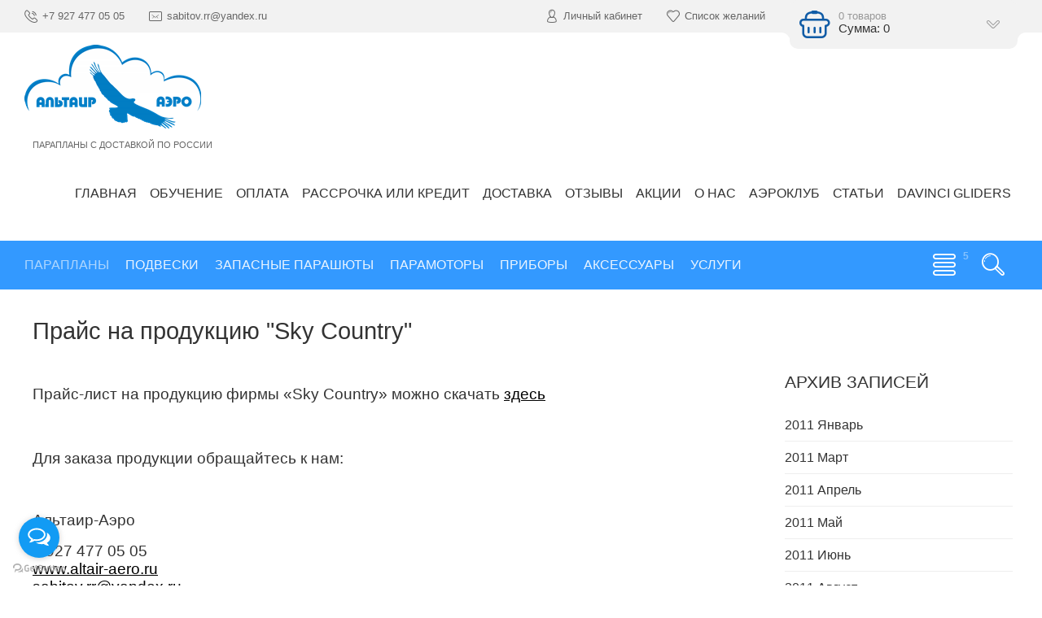

--- FILE ---
content_type: text/html; charset=UTF-8
request_url: https://altair-aero.ru/index/prajs_na_produkciju_quot_sky_country_quot/0-35
body_size: 12188
content:
<!DOCTYPE html>
<html>
 <head>
 <meta charset="utf-8">
 <meta http-equiv="X-UA-Compatible" content="IE=edge,chrome=1">
 <meta name="viewport" content="width=device-width, initial-scale=1">
 
 
 <title>Альтаир-Аэро - Купить параплан с доставкой по России - Прайс на продукцию &quot;Sky Country&quot;</title>
 <link type="text/css" rel="stylesheet" href="/_st/my.css" /> 
 <link type="text/css" rel="StyleSheet" href="/css/template.css" />
 
	<link rel="stylesheet" href="/.s/src/base.min.css?v=221108" />
	<link rel="stylesheet" href="/.s/src/layer7.min.css?v=221108" />

	<script src="/.s/src/jquery-1.12.4.min.js"></script>
	
	<script src="/.s/src/uwnd.min.js?v=221108"></script>
	<link rel="stylesheet" href="/.s/src/ulightbox/ulightbox.min.css" />
	<link rel="stylesheet" href="/.s/src/social3.css" />
	<script src="/.s/src/ulightbox/ulightbox.min.js"></script>
	<script async defer src="https://www.google.com/recaptcha/api.js?onload=reCallback&render=explicit&hl=ru"></script>
	<script>
/* --- UCOZ-JS-DATA --- */
window.uCoz = {"sign":{"5255":"Помощник","7254":"Изменить размер","3238":"Опции","10075":"Обязательны для выбора","7251":"Запрошенный контент не может быть загружен. Пожалуйста, попробуйте позже.","7253":"Начать слайд-шоу","5458":"Следующий","3125":"Закрыть","7287":"Перейти на страницу с фотографией.","7252":"Предыдущий","210178":"Замечания"},"language":"ru","uLightboxType":1,"module":"index","site":{"domain":"altair-aero.ru","id":"0altair-aero","host":"altair-aero.ucoz.ru"},"country":"US","layerType":7,"ssid":"102641530723525310414"};
/* --- UCOZ-JS-CODE --- */
 function uSocialLogin(t) {
			var params = {"vkontakte":{"width":790,"height":400},"facebook":{"width":950,"height":520},"ok":{"height":390,"width":710},"google":{"width":700,"height":600},"yandex":{"width":870,"height":515}};
			var ref = escape(location.protocol + '//' + ('altair-aero.ru' || location.hostname) + location.pathname + ((location.hash ? ( location.search ? location.search + '&' : '?' ) + 'rnd=' + Date.now() + location.hash : ( location.search || '' ))));
			window.open('/'+t+'?ref='+ref,'conwin','width='+params[t].width+',height='+params[t].height+',status=1,resizable=1,left='+parseInt((screen.availWidth/2)-(params[t].width/2))+',top='+parseInt((screen.availHeight/2)-(params[t].height/2)-20)+'screenX='+parseInt((screen.availWidth/2)-(params[t].width/2))+',screenY='+parseInt((screen.availHeight/2)-(params[t].height/2)-20));
			return false;
		}
		function TelegramAuth(user){
			user['a'] = 9; user['m'] = 'telegram';
			_uPostForm('', {type: 'POST', url: '/index/sub', data: user});
		}
function loginPopupForm(params = {}) { new _uWnd('LF', ' ', -250, -100, { closeonesc:1, resize:1 }, { url:'/index/40' + (params.urlParams ? '?'+params.urlParams : '') }) }
function reCallback() {
		$('.g-recaptcha').each(function(index, element) {
			element.setAttribute('rcid', index);
			
		if ($(element).is(':empty') && grecaptcha.render) {
			grecaptcha.render(element, {
				sitekey:element.getAttribute('data-sitekey'),
				theme:element.getAttribute('data-theme'),
				size:element.getAttribute('data-size')
			});
		}
	
		});
	}
	function reReset(reset) {
		reset && grecaptcha.reset(reset.previousElementSibling.getAttribute('rcid'));
		if (!reset) for (rel in ___grecaptcha_cfg.clients) grecaptcha.reset(rel);
	}
/* --- UCOZ-JS-END --- */
</script>

	<style>.UhideBlock{display:none; }</style>

</head>
 
 <body>
 <div id="utbr8214" rel="s740"></div>
 <!--U1AHEADER1Z--><header class="header">
 <div class="h-top clr">
 <section class="middle clr">
 <ul class="h-contacts clr">
 <li><a href="/index/0-3"><i class="flaticon-telephone51"></i><span>+7 927 477 05 05</span></a></li>
 <li><a href="mailto:sabitov.rr@yandex.ru"><i class="flaticon-new99"></i><span>sabitov.rr@yandex.ru</span></a></li>
 </ul>
 <ul class="h-user clr">
 <li class="list"><a href="#login" class="ulightbox" title="Личный кабинет пользователя"><i class="flaticon-user156"></i><span>Личный кабинет</span></a></li>
 
 <li class="list"><a href="/shop/wishlist" title="Список желаний"><i class="flaticon-like76"></i><span>Список желаний</span></a></li>
 <li class="basket"><div id="shop-basket"><div class="basket-view">
 <div class="basket-top" onclick="$('.basket-body').slideToggle('fast');" type="submit">
 <div class="icon"><i class="flaticon-basket30"></i></div>
 <div class="info">
 0 товаров
 <div class="summ">Сумма: 0</div>
 </div>
 <i class="flaticon-right204"></i>
 </div>
 <div class="basket-body">
 
 
 <div class="empty" style="padding: 15px 0;">Ваша корзина пуста</div>
 
 </div>
</div>

<style> 
 .basket-top{position:relative;background:#39f;min-height:60px;padding-right:40px;color:rgba(255,255,255,0.6);-webkit-border-radius:10px;-moz-border-radius:10px;border-radius:10px;z-index:10;-webkit-box-sizing:border-box;-moz-box-sizing:border-box;box-sizing:border-box;cursor:pointer}
 .basket-top .icon{float:left;width:60px;height:60px;line-height:60px;text-align:center;font-size:28pt;color:#fff}
 .basket-top .info{padding:12px 0 12px 60px;font-size:10pt}
 .basket-top .info .summ{color:#fff;font-size:11pt}
 .basket-top i.flaticon-right204{display:block;width:30px;height:30px;line-height:30px;text-align:center;margin:-15px 0 0 -15px;position:absolute;right:15px;top:50%;transform:rotate(90deg);-webkit-transform:rotate(90deg);-moz-transform:rotate(90deg);-o-transform:rotate(90deg);-ms-transform:rotate(90deg)}
 .h-top .basket-body{background:#F2F2F2;position:absolute;width:100%;padding:20px 0 0;left:0;top:40px;z-index:9;-webkit-box-sizing:border-box;-moz-box-sizing:border-box;box-sizing:border-box;-webkit-border-radius:0 0 4px 4px;-moz-border-radius:0 0 4px 4px;border-radius:0 0 4px 4px;-moz-box-shadow:0 1px 2px rgba(0,0,0,0.2);-webkit-box-shadow:0 1px 2px rgba(0,0,0,0.2);box-shadow:0 1px 2px rgba(0,0,0,0.2)}
 .h-top .basket-body ul{display:table;width:100%;}
 .h-top .basket-body ul li{float:left;width:100%;background:#fafafa;padding:10px;margin:1px 0;-webkit-border-radius:4px;-moz-border-radius:4px;border-radius:4px;-webkit-box-sizing:border-box;-moz-box-sizing:border-box;box-sizing:border-box}
 .basket-view .basket-body li img{float:left;max-width:20%;margin-right:10px}
 .basket-view .basket-body li .sb-name{font-size:11pt;margin-bottom:4px;line-height:1.1;margin-left:15%;padding-left:10px}
 .basket-view .basket-body li .sb-opt,.basket-view .basket-body li .sb-cost{font-size:10pt;line-height:1.2;margin-left:20%;padding-left:10px}
 .basket-view .basket-body .total{margin-top:15px;padding-right:10px}
 .basket-view .basket-body .disc{font-size:10pt;line-height:1;padding-right:10px}
 .basket-view .basket-body .total{margin-top:15px;padding-right:10px}
 .basket-view .basket-body .disc{font-size:10pt;line-height:1;padding-right:10px}
 .basket-view .basket-body .basketclear{position:absolute;left:8px;bottom:28px;display:block;text-align:center;width:36px;line-height:36px;font-size:17pt;border:2px solid #fff;color:#999;background:#fafafa;-webkit-border-radius:50px;-moz-border-radius:50px;border-radius:50px;text-decoration:none}
 .basket-view .basket-body .basketclear:hover{background:#f3f3f3}
 .basket-view .basket-body .basketclear:before{content:'⇪';display:none;font-size:12pt}
 .basket-view .basket-body .basketclear:hover:before{display:block}
 .basket-view .basket-body .basketorder{text-transform:uppercase;font-weight:300;background:#39F;color:#fff;width:100%;line-height:50px;height:50px;display:block;text-align:center;margin-top:15px;-webkit-border-radius:0 0 4px 4px;-moz-border-radius:0 0 4px 4px;border-radius:0 0 4px 4px;text-decoration:none}
 .basket-view .basket-body .basketorder:hover{text-decoration:none;background:#115CA6}
 .basket-body{display:none}
 #shop-basket .sb-name { margin-right:18px; }
 #shop-basket .sb-cost { margin-right:18px; color: gray; }
 #shop-basket .sb-func { float:right; cursor:pointer; width:16px; height:16px; margin:0;}
 #shop-basket a.remove { background:url('/.s/img/sh/del.png') no-repeat 3px 0; }
 #shop-basket a.remove:hover { background:url('/.s/img/sh/del.png') no-repeat 3px -16px; }
 #shop-basket .empty { text-align:center; }
 #shop-basket .total {font-weight: bold;}
 #shop-basket .total, #shop-basket .disc { text-align:right; }
 #shop-basket .disc-info { font-style: italic; }
</style>

<script language="Javascript"><!--
 var lock_buttons = 0;
 
 function clearBasket(){
 if(lock_buttons) return false; else lock_buttons = 1;
 var el = $('#shop-basket');
 if(el.length){ var g=document.createElement("div"); $(g).addClass('myWinGrid').attr("id",'shop-basket-fade').css({"left":"0","top":"0","position":"absolute","border":"#CCCCCC 1px solid","width":$(el).width()+'px',"height":$(el).height()+'px',"z-index":5}).hide().bind('mousedown',function(e){e.stopPropagation();e.preventDefault();_uWnd.globalmousedown();}).html('<div class="myWinLoad" style="margin:5px;"></div>'); $(el).append(g); $(g).show(); }
 _uPostForm('',{type:'POST',url:'/shop/basket',data:{'mode':'clear'}});
 ga_event('basket_clear');
 return false;
 }
 
 function removeBasket(id){
 if(lock_buttons) return false; else lock_buttons = 1;
 $('#basket-item-'+id+' .sb-func').removeClass('remove').addClass('myWinLoadS').attr('title','');
 _uPostForm('',{type:'POST',url:'/shop/basket',data:{'mode':'del', 'id':id}});
 return false;
 }
 
 function add2Basket(id, pref){
 if(lock_buttons) return false; else lock_buttons = 1;
 var opt = [], err_msg = '', err_msgs = [], radio_options = {}, el_id = {};
 $('#b'+pref+'-'+id+'-basket').attr('disabled','disabled');
 $('#'+pref+'-'+id+'-basket').removeClass('done').removeClass('err').removeClass('add').addClass('wait').attr('title','');
 $('#'+pref+'-'+id+'-options-selectors').find('select, input').each(function(){
 switch (this.type) {
 case 'radio':
 el_id = this.id.split('-');
 ((typeof (radio_options[el_id[3]]) == 'undefined') && (radio_options[el_id[3]] = { 'val': - 1, 'id': this.id }));
 (this.checked && (radio_options[el_id[3]]['val'] = this.value));
 break;
 case 'checkbox':
 if (this.checked && (this.value !== '')) {
 if(this.value !== ''){
 opt.push(this.id.split('-')[3]+'-'+this.value);
 } else {
 err_msgs.push({'id':this.id.split('-')[3], 'msg':'<li>'+$(this).parent().parent().find('span.opt').html().replace(':', '')+'</li>'});
 }
 }
 break;
 default:
 if (this.value !== '') {
 opt.push(this.id.split('-')[3]+'-'+this.value);
 } else {
 err_msgs.push({'id':this.id.split('-')[3], 'msg':'<li>'+$(this).parent().parent().find('span.opt').html().replace(':', '')+'</li>'});
 }
 }
 });
 for(i in radio_options){
 if(radio_options[i]['val'] != -1){
 opt.push(radio_options[i]['id'].split('-')[3]+'-'+radio_options[i]['val']);
 }else{
 err_msgs.push({'id':radio_options[i]['id'].split('-')[3], 'msg':'<li>'+$('#'+radio_options[i]['id']).parent().parent().parent().find('span.opt').html().replace(':', '')+'</li>'});
 }
 }

 err_msgs.sort(function(a, b){ return ((a['id'] > b['id']) ? 1 : -1); });
 for (var i=0; i<err_msgs.length; i++) { err_msg += err_msgs[i]['msg']; }

 if(err_msg == ''){
 _uPostForm('',{type:'POST',url:'/shop/basket',data:{'mode':'add', 'id':id, 'pref':pref, 'opt':opt.join(':'), 'cnt':$('#q'+pref+'-'+id+'-basket').val()}});
 ga_event('basket_add');
 }else{
 lock_buttons = 0;
 shop_alert('<div class="MyWinError">Опции<ul>'+err_msg+'</ul>обязательны для выбора</div>','Замечания','warning',350,100,{tm:8000,align:'left',icon:'/.s/img/icon/warning.png', 'onclose': function(){ $('#b'+pref+'-'+id+'-basket').removeAttr('disabled'); $('#'+pref+'-'+id+'-basket').removeClass('wait').addClass('add'); }});
 }
 return false;
 }

 function buyNow(id, pref){
 if(lock_buttons) return false; else lock_buttons = 1;
 var opt = [], err_msg = '', err_msgs = [], radio_options = {}, el_id = {};
 $('#b'+pref+'-'+id+'-buynow').attr('disabled', 'disabled');
 $('#'+pref+'-'+id+'-buynow').removeClass('done').removeClass('err').removeClass('now').addClass('wait').attr('title','');
 $('#'+pref+'-'+id+'-options-selectors').find('select, input').each(function(){
 switch (this.type) {
 case 'radio':
 el_id = this.id.split('-');
 ((typeof (radio_options[el_id[3]]) == 'undefined') && (radio_options[el_id[3]] = { 'val': - 1, 'id': this.id }));
 (this.checked && (radio_options[el_id[3]]['val'] = this.value));
 break;
 case 'checkbox':
 if (this.checked && (this.value !== '')) {
 if(this.value !== ''){
 opt.push(this.id.split('-')[3]+'-'+this.value);
 } else {
 err_msgs.push({'id':this.id.split('-')[3], 'msg':'<li>'+$(this).parent().parent().find('span.opt').html().replace(':', '')+'</li>'});
 }
 }
 break;
 default:
 if (this.value !== '') {
 opt.push(this.id.split('-')[3]+'-'+this.value);
 } else {
 err_msgs.push({'id':this.id.split('-')[3], 'msg':'<li>'+$(this).parent().parent().find('span.opt').html().replace(':', '')+'</li>'});
 }
 }
 });
 for(i in radio_options){
 if(radio_options[i]['val'] != -1){
 opt.push(radio_options[i]['id'].split('-')[3]+'-'+radio_options[i]['val']);
 }else{
 err_msgs.push({'id':radio_options[i]['id'].split('-')[3], 'msg':'<li>'+$('#'+radio_options[i]['id']).parent().parent().parent().find('span.opt').html().replace(':', '')+'</li>'});
 }
 }

 err_msgs.sort(function(a, b){ return ((a['id'] > b['id']) ? 1 : -1); });
 for (var i=0; i<err_msgs.length; i++) { err_msg += err_msgs[i]['msg']; }

 if(err_msg == ''){
 _uPostForm('',{type:'POST',url:'/shop/basket',data:{'mode':'add', 'id':id, 'pref':pref, 'opt':opt.join(':'), 'cnt':$('#q'+pref+'-'+id+'-basket').val(), 'now':1}});
 ga_event('basket_buynow');
 }else{
 lock_buttons = 0;
 shop_alert('<div class="MyWinError">Опции<ul>'+err_msg+'</ul>обязательны для выбора</div>','Замечания','warning',350,100,{tm:8000,align:'left',icon:'/.s/img/icon/warning.png', 'onclose': function(){ $('#b'+pref+'-'+id+'-buynow').removeAttr('disabled'); $('#'+pref+'-'+id+'-buynow').removeClass('wait').addClass('add'); }});
 }
 return false;
 }
 //-->
 </script></div></li>
 </ul>
 <div id="login" class="modal l-form" style="display:none;">
 <div class="ttl icon"><i class="flaticon-locked55"></i>Вы не авторизированы</div>
 <div class="des"><a href="/register">Зарегистрируйтесь</a> на сайте</div>
 <div id="uidLogForm" class="auth-block" align="center"><a href="javascript:;" onclick="window.open('https://login.uid.me/?site=0altair-aero&ref='+escape(location.protocol + '//' + ('altair-aero.ru' || location.hostname) + location.pathname + ((location.hash ? ( location.search ? location.search + '&' : '?' ) + 'rnd=' + Date.now() + location.hash : ( location.search || '' )))),'uidLoginWnd','width=580,height=450,resizable=yes,titlebar=yes');return false;" class="login-with uid" title="Войти через uID" rel="nofollow"><i></i></a><a href="javascript:;" onclick="return uSocialLogin('vkontakte');" data-social="vkontakte" class="login-with vkontakte" title="Войти через ВКонтакте" rel="nofollow"><i></i></a><a href="javascript:;" onclick="return uSocialLogin('facebook');" data-social="facebook" class="login-with facebook" title="Войти через Facebook" rel="nofollow"><i></i></a><a href="javascript:;" onclick="return uSocialLogin('yandex');" data-social="yandex" class="login-with yandex" title="Войти через Яндекс" rel="nofollow"><i></i></a><a href="javascript:;" onclick="return uSocialLogin('google');" data-social="google" class="login-with google" title="Войти через Google" rel="nofollow"><i></i></a><a href="javascript:;" onclick="return uSocialLogin('ok');" data-social="ok" class="login-with ok" title="Войти через Одноклассники" rel="nofollow"><i></i></a></div>
 </div>
 <div id="curr" class="modal c-form" style="display:none;">
 <div class="ttl icon"><i class="flaticon-money174"></i>Выберите валюту</div>
 <div class="des">Актуальный курс валют на сайте</div>
 
 
 </div>
 </section>
 </div>
 <div class="h-mid clr">
 <section class="middle clr">
 <a class="logo" href="https://altair-aero.ru/"><img src="/2_log-kopija.png" alt="Альтаир-Аэро" border="0"/><span>Парапланы с доставкой по России</span></a>
 <a class="menu-togle" onclick="$('.mobile .uMenuV').toggle();" type="submit"><i class="flaticon-menu54"></i><span>Меню</span></a>
 <nav class="main-nav"><div id="uNMenuDiv1" class="uMenuV"><ul class="uMenuRoot">
<li><a  href="/" ><span>Главная</span></a></li>
<li><a  href="https://altair-aero.ru/shop/uslugi/obuchenie-i-vyezdy" ><span>Обучение</span></a></li>
<li><a  href="/index/oplata/0-46" ><span>Оплата</span></a></li>
<li><a  href="/index/kupit_v_kredit/0-182" ><span>Рассрочка или кредит</span></a></li>
<li><a  href="/index/dostavka/0-45" ><span>Доставка</span></a></li>
<li><a  href="/gb" ><span>Отзывы</span></a></li>
<li class="uWithSubmenu"><a  href="/index/akcii/0-54" ><span>Акции</span></a><ul>
<li><a  href="/index/akcija_na_paraplany_davinci_gliders/0-180" ><span>Акция на парапланы Davinci Gliders</span></a></li>
<li><a  href="/index/akcija_na_paramotory_altair_100/0-52" ><span>Акция на парамоторы АЛЬТАИР</span></a></li></ul></li>
<li class="uWithSubmenu"><a  href="/index/o_nas/0-37" ><span>О нас</span></a><ul>
<li><a  href="/news" ><span>Новости</span></a></li>
<li><a  href="/index/kubok_altaira/0-190" ><span>Кубок Альтаира</span></a></li>
<li><a  href="/index/kubok_rossii_2016_paraplan_poljot_na_tochnost/0-50" ><span>Кубок России 2016</span></a></li>
<li><a  href="/index/o_poletakh_i_paraplanakh/0-6" ><span>О полетах</span></a></li>
<li><a  href="/faq" ><span>FAQ (вопрос/ответ)</span></a></li>
<li><a  href="/index/letnye_mesta/0-38" ><span>Летные места</span></a></li>
<li><a  href="/forum/" ><span>Форум</span></a></li>
<li class="uWithSubmenu"><a  href="/index/galereja/0-17" ><span>Галерея</span></a><ul>
<li><a  href="/photo" ><span>Фотогалерея</span></a></li>
<li><a  href="/blog" ><span>Видео полетов</span></a></li></ul></li>
<li><a  href="/index/podderzhat_nas/0-188" ><span>Поддержать нас</span></a></li></ul></li>
<li class="uWithSubmenu"><a  href="/index/0-2" ><span>Аэроклуб</span></a><ul>
<li><a  href="/index/0-2" ><span>Руководство</span></a></li>
<li><a  href="/index/dilery/0-51" ><span>Представители</span></a></li>
<li><a  href="/index/0-3" ><span>Напишите нам!</span></a></li>
<li><a  href="/index/politika_konfidencialnosti/0-185" ><span>Политика конфиденциа...</span></a></li></ul></li>
<li class="uWithSubmenu"><a  href="/publ/" ><span>Статьи</span></a><ul>
<li><a  href="/index/teorija_poljota_na_paraplane/0-189" ><span>Теория полёта на параплане</span></a></li></ul></li>
<li><a  href="/index/davinci_gliders/0-186" ><span>Davinci Gliders</span></a></li></ul></div></nav>
 </section>
 </div>
 <br>
 <div class="h-btm clr">
 <section class="middle clr">
 <a href="#" id="fws" class="h-search"><i class="flaticon-searching40"></i></a>
 <nav class="greed-nav">
 <div class="greed"><i class="flaticon-menu54"></i></div>
 <div id="uNMenuDiv2" class="uMenuV"><ul class="uMenuRoot">
<li class="uWithSubmenu"><a  href="/shop/paraplani" ><span>ПАРАПЛАНЫ</span></a><ul>
<li><a  href="/shop/paraplani/paraplany" ><span>БЕЗМОТОРНЫЕ</span></a></li>
<li><a  href="/shop/paraplani/motornye-paraplany" ><span>МОТОРНЫЕ</span></a></li>
<li><a  href="/shop/paraplani/mini-paraplany" ><span>МИНИ-ПАРАПЛАНЫ</span></a></li>
<li><a  href="https://altair-aero.ru/shop/paraplani/odnoslojnye" ><span>ОДНОСЛОЙНЫЕ</span></a></li></ul></li>
<li class="uWithSubmenu"><a  href="/shop/podveski" ><span>ПОДВЕСКИ</span></a><ul>
<li><a  href="/shop/podveski/mussbehgi" ><span>МУССБЭГИ</span></a></li>
<li><a  href="/shop/podveski/ajrbehgi-transformery" ><span>АЙРБЭГИ</span></a></li>
<li><a  href="/shop/podveski/kokony-s-perednim-obtekatelem" ><span>КОКОНЫ</span></a></li>
<li><a  href="/shop/podveski/tandemnye" ><span>ТАНДЕМНЫЕ</span></a></li>
<li><a  href="/shop/podveski/dlja-spidglajda" ><span>ДЛЯ СПИДГЛАЙДА</span></a></li>
<li><a  href="/shop/podveski/paramotornye" ><span>ПАРАМОТОРНЫЕ</span></a></li></ul></li>
<li class="uWithSubmenu"><a  href="/shop/zapaski" ><span>ЗАПАСНЫЕ ПАРАШЮТЫ</span></a><ul>
<li><a  href="/shop/zapaski/standartnye-zapasnye-parashjuty" ><span>СТАНДАРТНЫЕ</span></a></li>
<li><a  href="/shop/zapaski/oblegchjonnye-zapasnye-parashjuty" ><span>ОБЛЕГЧЁННЫЕ</span></a></li>
<li><a  href="/shop/zapaski/tandemnye-zapasnye-parashjuty" ><span>ТАНДЕМНЫЕ</span></a></li>
<li><a  href="/shop/zapaski/kvadratnye" ><span>КВАДРАТНЫЕ</span></a></li>
<li><a  href="/shop/zapaski/upravljaemye" ><span>УПРАВЛЯЕМЫЕ</span></a></li></ul></li>
<li class="uWithSubmenu"><a  href="/shop/paramotory-paralety" ><span>ПАРАМОТОРЫ</span></a><ul>
<li><a  href="/shop/paramotory-paralety/paramotory-rancevye" ><span>РАНЦЕВЫЕ</span></a></li>
<li><a  href="/shop/paramotory-paralety/paraljoty-trajki" ><span>ПАРАЛЁТЫ (ТРАЙКИ)</span></a></li>
<li><a  href="/shop/paramotory-paralety/trajki-dlja-paramotorov" ><span>ТЕЛЕГИ ДЛЯ ПАРАМОТОРОВ</span></a></li>
<li><a  href="/shop/paramotory-paralety/vinty" ><span>ВИНТЫ</span></a></li>
<li><a  href="/shop/shlemi/shlemy-paramotornye" ><span>ШЛЕМЫ ПАРАМОТОРНЫЕ</span></a></li>
<li><a  href="/shop/paramotory-paralety/masla-i-svechi" ><span>МАСЛА И СВЕЧИ</span></a></li></ul></li>
<li class="uWithSubmenu"><a  href="/shop/pribori" ><span>ПРИБОРЫ</span></a><ul>
<li><a  href="/shop/pribori/variometry" ><span>ВАРИОМЕТРЫ</span></a></li>
<li><a  href="/shop/pribori/racii" ><span>РАЦИИ</span></a></li>
<li><a  href="/shop/pribori/kontrol-dvigatelja" ><span>КОНТРОЛЬ ДВИГАТЕЛЯ</span></a></li>
<li><a  href="/shop/pribori/datchiki" ><span>ДАТЧИКИ</span></a></li></ul></li>
<li class="uWithSubmenu"><a  href="/shop/acsessuari" ><span>АКСЕССУАРЫ</span></a><ul>
<li><a  href="/shop/acsessuari/ponchiki" ><span>ПОНЧИКИ</span></a></li>
<li><a  href="/shop/acsessuari/koncertiny" ><span>КОНЦЕРТИНЫ</span></a></li>
<li><a  href="/shop/acsessuari/vetroukazateli" ><span>ВЕТРОУКАЗАТЕЛИ</span></a></li>
<li><a  href="/shop/acsessuari/otcepki" ><span>ОТЦЕПКИ</span></a></li>
<li><a  href="/shop/acsessuari/akseleratory" ><span>АКСЕЛЕРАТОРЫ</span></a></li>
<li><a  href="/shop/acsessuari/podnozhki" ><span>ПОДНОЖКИ</span></a></li>
<li><a  href="/shop/acsessuari/kokpity" ><span>КОКПИТЫ</span></a></li>
<li><a  href="/shop/acsessuari/kontejner" ><span>КОНТЕЙНЕРЫ</span></a></li>
<li><a  href="/shop/acsessuari/chekhly" ><span>ЧЕХЛЫ</span></a></li>
<li><a  href="/shop/acsessuari/krepezhi" ><span>КРЕПЕЖИ</span></a></li>
<li><a  href="/shop/acsessuari/faly" ><span>ФАЛЫ</span></a></li>
<li><a  href="/shop/acsessuari/karabiny" ><span>КАРАБИНЫ</span></a></li>
<li><a  href="/shop/acsessuari/rjukzaki" ><span>РЮКЗАКИ</span></a></li>
<li><a  href="/shop/acsessuari/koromysla" ><span>КОРОМЫСЛА</span></a></li>
<li><a  href="/shop/acsessuari/suveniry" ><span>СУВЕНИРЫ</span></a></li></ul></li>
<li class="uWithSubmenu"><a  href="/shop/uslugi" ><span>УСЛУГИ</span></a><ul>
<li><a  href="https://altair-aero.ru/shop/uslugi/obuchenie-i-vyezdy" ><span>ОБУЧЕНИЕ И ВЫЕЗДЫ</span></a></li>
<li><a  href="https://altair-aero.ru/shop/uslugi/oznakomitelnye-poljoty" ><span>ОЗНАКОМИТЕЛЬНЫЕ ПОЛЁТЫ</span></a></li>
<li><a  href="https://altair-aero.ru/shop/uslugi/servis-snarjazhenija" ><span>СЕРВИС СНАРЯЖЕНИЯ</span></a></li></ul></li>
<li><a  href="/shop/poderzhanaja-tekhnika" ><span>ПОДЕРЖАННАЯ ТЕХНИКА</span></a></li>
<li class="uWithSubmenu"><a  href="/shop/shlemi" ><span>ОДЕЖДА</span></a><ul>
<li><a  href="/shop/shlemi/shlemy-paraplanernye" ><span>ШЛЕМЫ ПАРАПЛАНЕРНЫЕ</span></a></li>
<li><a  href="/shop/shlemi/shlemy-paramotornye" ><span>ШЛЕМЫ ПАРАМОТОРНЫЕ</span></a></li>
<li><a  href="/shop/shlemi/odezhda" ><span>ОДЕЖДА</span></a></li>
<li><a  href="/shop/shlemi/obuv" ><span>ОБУВЬ</span></a></li></ul></li>
<li><a  href="/shop/kaiti" ><span>КАЙТЫ</span></a></li>
<li><a  href="/shop/speeggideri" ><span>СПИДГЛАЙДЕРЫ</span></a></li>
<li><a  href="/shop/aehroshjuty" ><span>АЭРОШЮТЫ</span></a></li></ul></div>
 <ul class="hidden-links hidden"></ul>
 </nav>
 </section>
 </div>
 </header>
 
 
 <div id="full-search">
 <div id="search-container" >
 <div class="searchForm"><form onsubmit="this.sfSbm.disabled=true" method="get" action="/search/"><input name="q" placeholder="Поиск" maxlength="30" size="20" class="queryField main"  type="text" ><input class="searchSbmFl" name="sfSbm" value="Найти" type="submit"></form></div>
 </div>
 <i id="fws-close" class="flaticon-cross100"></i>
 </div>
 
 
 <script> var curval=72.00;
 var proc=0.05; // 5%</script><!--/U1AHEADER1Z-->
 
 <section class="middle clr">
 
 <div class="eTitle" style="margin: -30px 0 15px 0;">Прайс на продукцию &quot;Sky Country&quot;</div>
 
 <!-- <middle> -->
 <section class="content">
 <!-- <body> --><div class="page-content-wrapper"><p class="MsoNormal" style="text-align: justify;"><font face="Times New Roman" size="3"><span style="font-size: 14pt; font-family: Arial;">Прайс-лист на продукцию фирмы «</span><span style="font-size: 14pt; font-family: Arial;" lang="EN-US">Sky Country</span><span style="font-size: 14pt; font-family: Arial;">» можно скачать <a href="/load/prajs_list_na_produkciju_quot_scy_country_quot/1-1-0-3">здесь</a></span></font></p>

<p class="MsoNormal" style="text-align: center;" align="center"><font face="Times New Roman" size="3"><span style="font-size: 16pt; font-family: Arial;">&nbsp;</span></font></p>

<p class="MsoNormal"><font face="Times New Roman" size="3"><span style="font-size: 14pt; font-family: Arial;">Для заказа продукции
обращайтесь к нам:</span></font></p>

<p class="MsoNormal"><font face="Times New Roman" size="3"><span style="font-size: 14pt; font-family: Arial;">&nbsp;</span></font></p>

<p class="MsoNormal"><font face="Times New Roman" size="3"><span style="font-size: 14pt; font-family: Arial;">Альтаир-Аэро</span></font></p>

<p class="MsoNormal"><font face="Times New Roman" size="3"><span style="font-size: 14pt; font-family: Arial;">8 927 477 05 05 <br>
<a href="http://www.altair-aero.ru/" target="_blank">www.altair-aero.ru</a> <br>
<a href="mailto:sabitov.rr@yandex.ru">sabitov.rr@yandex.ru</a></span></font></p>

<p class="MsoNormal"><font face="Times New Roman" size="3"><span style="font-size: 14pt; font-family: Arial;">&nbsp;</span></font></p>

<font face="Times New Roman" size="3"><span style="font-size: 14pt; font-family: Arial;">Или пишите, используя
форму отправки <a href="/index/0-3">сообщения.</a></span></font></div><!-- </body> -->
 </section>
 
 <aside class="sidebar">
 <!--U1CLEFTER1Z--><!-- <block4> -->

<!-- </block4> -->

<!-- <block7> -->

<!-- </block7> -->

<!-- <block9> -->

<section class="sidebox">
 <div class="sidebox-ttl"><!-- <bt> --><!--<s5347>-->Архив записей<!--</s>--><!-- </bt> --></div>
 <div class="sidebox-bd clr"><!-- <bc> --><ul class="archUl"><li class="archLi"><a class="archLink" href="/news/2011-01">2011 Январь</a></li><li class="archLi"><a class="archLink" href="/news/2011-03">2011 Март</a></li><li class="archLi"><a class="archLink" href="/news/2011-04">2011 Апрель</a></li><li class="archLi"><a class="archLink" href="/news/2011-05">2011 Май</a></li><li class="archLi"><a class="archLink" href="/news/2011-06">2011 Июнь</a></li><li class="archLi"><a class="archLink" href="/news/2011-08">2011 Август</a></li><li class="archLi"><a class="archLink" href="/news/2011-10">2011 Октябрь</a></li><li class="archLi"><a class="archLink" href="/news/2011-12">2011 Декабрь</a></li><li class="archLi"><a class="archLink" href="/news/2012-01">2012 Январь</a></li><li class="archLi"><a class="archLink" href="/news/2012-02">2012 Февраль</a></li><li class="archLi"><a class="archLink" href="/news/2012-03">2012 Март</a></li><li class="archLi"><a class="archLink" href="/news/2012-04">2012 Апрель</a></li><li class="archLi"><a class="archLink" href="/news/2012-05">2012 Май</a></li><li class="archLi"><a class="archLink" href="/news/2012-07">2012 Июль</a></li><li class="archLi"><a class="archLink" href="/news/2012-09">2012 Сентябрь</a></li><li class="archLi"><a class="archLink" href="/news/2012-12">2012 Декабрь</a></li><li class="archLi"><a class="archLink" href="/news/2013-01">2013 Январь</a></li><li class="archLi"><a class="archLink" href="/news/2013-02">2013 Февраль</a></li><li class="archLi"><a class="archLink" href="/news/2013-05">2013 Май</a></li><li class="archLi"><a class="archLink" href="/news/2013-07">2013 Июль</a></li><li class="archLi"><a class="archLink" href="/news/2013-10">2013 Октябрь</a></li><li class="archLi"><a class="archLink" href="/news/2013-12">2013 Декабрь</a></li><li class="archLi"><a class="archLink" href="/news/2014-03">2014 Март</a></li><li class="archLi"><a class="archLink" href="/news/2014-04">2014 Апрель</a></li><li class="archLi"><a class="archLink" href="/news/2014-07">2014 Июль</a></li><li class="archLi"><a class="archLink" href="/news/2014-08">2014 Август</a></li><li class="archLi"><a class="archLink" href="/news/2014-09">2014 Сентябрь</a></li><li class="archLi"><a class="archLink" href="/news/2014-12">2014 Декабрь</a></li><li class="archLi"><a class="archLink" href="/news/2015-02">2015 Февраль</a></li><li class="archLi"><a class="archLink" href="/news/2015-03">2015 Март</a></li><li class="archLi"><a class="archLink" href="/news/2015-04">2015 Апрель</a></li><li class="archLi"><a class="archLink" href="/news/2015-12">2015 Декабрь</a></li><li class="archLi"><a class="archLink" href="/news/2016-02">2016 Февраль</a></li><li class="archLi"><a class="archLink" href="/news/2016-04">2016 Апрель</a></li><li class="archLi"><a class="archLink" href="/news/2016-08">2016 Август</a></li><li class="archLi"><a class="archLink" href="/news/2016-12">2016 Декабрь</a></li><li class="archLi"><a class="archLink" href="/news/2017-03">2017 Март</a></li><li class="archLi"><a class="archLink" href="/news/2017-08">2017 Август</a></li><li class="archLi"><a class="archLink" href="/news/2017-09">2017 Сентябрь</a></li><li class="archLi"><a class="archLink" href="/news/2017-10">2017 Октябрь</a></li><li class="archLi"><a class="archLink" href="/news/2017-11">2017 Ноябрь</a></li><li class="archLi"><a class="archLink" href="/news/2019-01">2019 Январь</a></li><li class="archLi"><a class="archLink" href="/news/2022-03">2022 Март</a></li></ul><!-- </bc> --></div>
</section>

<!-- </block9> -->

<!-- <block9> -->
<section class="sidebox">
 <div class="sidebox-ttl"><!-- <bt> -->Популярные новости<!-- </bt> --></div>
 <div class="sidebox-bd clr"><!-- <bc> --><table border="0" cellpadding="2" cellspacing="1" width="100%" class="infTable"><tr><td width="50%" style="font:7pt">[18.03.2015]</td><td nowrap style="text-align:end; font:7pt;"></td></tr><tr><td class="infTitle" colspan="2"><a href="https://altair-aero.ru/news/rassrochka_na_ljuboe_snarjazhenie/2015-03-18-50">Рассрочка на любое снаряжение!</a> <span title="Comments">(<a href="https://altair-aero.ru/news/rassrochka_na_ljuboe_snarjazhenie/2015-03-18-50#comments"><b>0</b></a>)</span></td></tr></table><table border="0" cellpadding="2" cellspacing="1" width="100%" class="infTable"><tr><td width="50%" style="font:7pt">[31.12.2012]</td><td nowrap style="text-align:end; font:7pt;"></td></tr><tr><td class="infTitle" colspan="2"><a href="https://altair-aero.ru/news/s_novym_ljotnym_godom/2012-12-31-31">С Новым Лётным Годом!</a> <span title="Comments">(<a href="https://altair-aero.ru/news/s_novym_ljotnym_godom/2012-12-31-31#comments"><b>0</b></a>)</span></td></tr></table><table border="0" cellpadding="2" cellspacing="1" width="100%" class="infTable"><tr><td width="50%" style="font:7pt">[22.04.2011]</td><td nowrap style="text-align:end; font:7pt;"></td></tr><tr><td class="infTitle" colspan="2"><a href="https://altair-aero.ru/news/paraplanernye_kanaly_na_vimeo/2011-04-22-6">Парапланерные каналы на Vimeo</a> <span title="Comments">(<a href="https://altair-aero.ru/news/paraplanernye_kanaly_na_vimeo/2011-04-22-6#comments"><b>0</b></a>)</span></td></tr></table><table border="0" cellpadding="2" cellspacing="1" width="100%" class="infTable"><tr><td width="50%" style="font:7pt">[03.03.2011]</td><td nowrap style="text-align:end; font:7pt;"></td></tr><tr><td class="infTitle" colspan="2"><a href="https://altair-aero.ru/news/my_stali_oficialnymi_dilerami_firmy_aehros/2011-03-03-3">Мы стали официальными дилерами фирмы "Аэрос"!</a> <span title="Comments">(<a href="https://altair-aero.ru/news/my_stali_oficialnymi_dilerami_firmy_aehros/2011-03-03-3#comments"><b>0</b></a>)</span></td></tr></table><!-- </bc> --></div>
</section>
<!-- </block9> --><!--/U1CLEFTER1Z-->
 
 </aside>
 <!-- </middle> --> 
 
 </section>
 
 <!--U1BFOOTER1Z--><footer class="footer clr">
 <div class="f-top">
 <div class="middle">
 <div class="row1 clr">
 <div class="col-2 soc">
 <h5>Мы в соц.сетях</h5>
 <ul class="icon-list clr">
 <li><a href="https://vk.com/altair_aero" target="_blank"><i class="flaticon-vk4"></i></a></li>
 <li><a href="https://www.facebook.com/altairaero/" target="_blank"><i class="flaticon-facebook43"></i></a></li>
 <li><a href="https://instagram.com/altair_aero/" target="_blank"><i class="flaticon-instagram12"></i></a></li>
 <li><a href="//www.youtube.com/user/RinatSab" target="_blank"><i class="flaticon-youtube28"></i></a></li>
 </ul>
 </div>
 <div class="col-2 news-form">
 <h5>Подпишитесь на полезные новости</h5>
 <form action="https://feedburner.google.com/fb/a/mailverify" method="post" target="popupwindow" onsubmit="window.open('https://feedburner.google.com/fb/a/mailverify?uri=altair-aero', 'popupwindow', 'scrollbars=yes,width=550,height=520');return true">
 <input type="text" name="email" placeholder="Ваш email" style="width: 30%;">
 <input type="hidden" value="altair-aero" name="uri"/>
 <input type="hidden" name="loc" value="ru_RU"/>
 <input type="submit" value="Подписаться" />
 </form>
 </div>
 </div>
 </div>
 </div>
 <div class="f-mid middle clr" style="padding: 40px 30px 10px 30px;" itemid="https://altair-aero.ru/" itemtype="http://schema.org/Organization" itemscope="">
 <div class="contacts">
 <h3>Контакты</h3>
 <div class="clr" itemscope="" itemtype="http://schema.org/ContactPoint">
 <div class="c-left" style="padding:0 0 15px 0;">
 <p class="phone" itemprop="telephone"><b>+7 927 477 05 05</b></p>
 <p class="help">Звоните с 8:00 до 20:00</p>
 <a itemprop="email" href="mailto:sabitov.rr@yandex.ru">sabitov.rr@yandex.ru</a>
 <br>
 <p class="ttl">ИП Сабитов Р.Р.</p>
 <p class="ttl">РОО "Аэроклуб "Альтаир-Аэро" РТ</p>
 </div>
 <div class="c-right">
 <p>
 <span itemprop="streetAddress">ул. Виктора Полякова, 2б</span><br>
 <span itemprop="addressLocality">Набережные Челны</span><span itemprop="postalCode">, 423827 </span><br>
 <span itemprop="addressLocality"><span itemprop="addressCountry"Россия</span><span style="display:none;" itemprop="addressRegion">UA</span></span>
 </p>
 
 <div class="worktime">
 <p class="ttl">Мы работаем:</p>
 <p class="help"><span class="name">пн-сб:</span><span class="val">08:00 — 20:00</span></p>
 <p class="help"><span class="name">вс:</span><span class="val">08:00 — 15:00</span></p>
 </div>
 <a class="ulightbox map" title="Схема проезда" href="#map">Показать на карте</a>
 <div id="map" style="display:none;"><script type="text/javascript" charset="utf-8" async src="https://api-maps.yandex.ru/services/constructor/1.0/js/?um=constructor%3Ae7G4CeMRJYnC8Bb-jV7xGLlaf3gbhlwM&amp;width=897&amp;height=670&amp;lang=ru_RU&amp;scroll=true"></script></div> 
 </div>
 </div>
 </div>
 <div class="question">
 <h3>Как купить</h3>
 <ul>
 <li><a href="/index/oplata/0-46">Оплата</a></li>
 <li><a href="/index/kupit_v_kredit/0-182">Купить в кредит</a></li>
 <li><a href="/index/dostavka/0-45">Доставка</a></li>
 <li><a href="/gb">Отзывы</a></li>
 </ul>
 </div>
 <div class="last-news">
 <h3>Крайние новости</h3>
 <table border="0" cellpadding="2" cellspacing="1" width="100%" class="infTable"><tr><td width="50%" style="font:7pt">[21.03.2022]</td><td nowrap style="text-align:end; font:7pt;"></td></tr><tr><td class="infTitle" colspan="2"><a href="https://altair-aero.ru/news/vse_novosti_teper_v_socsetjakh/2022-03-21-70">Все новости - теперь в соцсетях</a> <span title="Comments">(<a href="https://altair-aero.ru/news/vse_novosti_teper_v_socsetjakh/2022-03-21-70#comments"><b>0</b></a>)</span></td></tr></table><table border="0" cellpadding="2" cellspacing="1" width="100%" class="infTable"><tr><td width="50%" style="font:7pt">[18.01.2019]</td><td nowrap style="text-align:end; font:7pt;"></td></tr><tr><td class="infTitle" colspan="2"><a href="https://altair-aero.ru/news/akcija_na_paraplany_davinci_gliders/2019-01-18-69">Акция на парапланы Davinci Gliders!</a> <span title="Comments">(<a href=""><b>0</b></a>)</span></td></tr></table><table border="0" cellpadding="2" cellspacing="1" width="100%" class="infTable"><tr><td width="50%" style="font:7pt">[27.11.2017]</td><td nowrap style="text-align:end; font:7pt;"></td></tr><tr><td class="infTitle" colspan="2"><a href="https://altair-aero.ru/news/skidki_na_sky_paragliders/2017-11-27-68">Скидки на Sky Paragliders!</a> <span title="Comments">(<a href=""><b>0</b></a>)</span></td></tr></table>
 </div>
 </div>
 <div class="f-copy">
 <div class="middle clr">
 <ul class="icon-list">
 <li><a href="#"><i class="flaticon-visa4"></i></a></li>
 <li><a href="#"><i class="flaticon-paypal10"></i></a></li>
 <li><a href="#"><i class="flaticon-webmoney"></i></a></li>
 <li><a href="#"><i class="flaticon-western"></i></a></li>
 <li><a href="#"><i class="flaticon-yandex"></i></a></li>
 </ul>
 <div class="copy">
 <!-- <copy> -->Аэроклуб "Альтаир-Аэро" &copy; 2011-2020<!-- </copy> --> <div style="visibility:hidden;"><!-- Yandex.Metrika informer --><a href="https://metrika.yandex.ru/stat/?id=24477812&amp;amp;from=informer"target="_blank" rel="nofollow"><img src="//bs.yandex.ru/informer/24477812/3_1_FFFFFFFF_EFEFEFFF_0_pageviews"style="width:88px; height:31px; border:0;" alt="Яндекс.Метрика" title="Яндекс.Метрика: данные за сегодня (просмотры, визиты и уникальные посетители)" onclick="try{Ya.Metrika.informer({i:this,id:24477812,lang:'ru'});return false}catch(e){}"/></a><!-- /Yandex.Metrika informer --><!-- Yandex.Metrika counter --><script type="text/javascript">(function (d, w, c) { (w[c] = w[c] || []).push(function() { try { w.yaCounter24477812 = new Ya.Metrika({id:24477812,clickmap:true,trackLinks:true,accurateTrackBounce:true,webvisor:true}); } catch(e) { } }); var n = d.getElementsByTagName("script")[0], s = d.createElement("script"), f = function () { n.parentNode.insertBefore(s, n); }; s.type = "text/javascript"; s.async = true; s.src = (d.location.protocol == "https:" ? "https:" : "http:") + "//mc.yandex.ru/metrika/watch.js"; if (w.opera == "[object Opera]") { d.addEventListener("DOMContentLoaded", f, false); } else { f(); }})(document, window, "yandex_metrika_callbacks");</script><noscript><div><img src="//mc.yandex.ru/watch/24477812" style="position:absolute; left:-9999px;" alt="" /></div></noscript><!-- /Yandex.Metrika counter --></div>
 </div>
 </div>
 </div>
 </footer>

<a href="javascript:void(0);" id="rocketmeluncur" class="showrocket" ><i></i></a>

<!--<script> 
 $(document).ready(function(){$(".ulightbox").fancybox({padding:0,preload:3,openEffect:openEf,closeEffect:"elastic",nextEffect:"fade",prevEffect:"fade",openEasing:"linear",nextEasing:"linear",prevEasing:"linear",fixed:fixedFlag,helpers:{title:null,overlay:{opacity:.7,speedIn:0,speedOut:0},buttons:{}}})});
</script>!-->
 
 
<!-- GetButton.io widget -->
<script type="text/javascript">
 (function () {
 var options = {
 whatsapp: "+79274770505", // WhatsApp number
 vkontakte: "altair_aero", // VKontakte page name
 call_to_action: "Напишите нам", // Call to action
 button_color: "#129BF4", // Color of button
 position: "left", // Position may be 'right' or 'left'
 order: "whatsapp,vkontakte", // Order of buttons
 };
 var proto = document.location.protocol, host = "getbutton.io", url = proto + "//static." + host;
 var s = document.createElement('script'); s.type = 'text/javascript'; s.async = true; s.src = url + '/widget-send-button/js/init.js';
 s.onload = function () { WhWidgetSendButton.init(host, proto, options); };
 var x = document.getElementsByTagName('script')[0]; x.parentNode.insertBefore(s, x);
 })();
</script>
<!-- /GetButton.io widget -->
 

 

 
<!--Сообщение о добавлении товара-->
<div id="added-to-cart-message-alert" style="display:none;">
<h3>Добавлено!</h3>
<a class="button cancel-button left" href="javascript:jQuery.fancybox.close();">Продолжить покупки</a> 
<a class="button cancel-button center" href="/shop/checkout">Посмотреть корзину</a> 
<a class="button red-button right" href="/shop/checkout">Оформить заказ</a>
<div>Количеством товара можно управлять на <a href="/shop/checkout">странице оформления заказа.</a></div>
</div>
<!--//Сообщение о добавлении товара--><!--/U1BFOOTER1Z-->
 
 <link type="text/css" rel="StyleSheet" href="/css/jquery.bxslider.css" />
 <link rel="stylesheet" href="//maxcdn.bootstrapcdn.com/font-awesome/4.3.0/css/font-awesome.min.css">
 <link rel="stylesheet" type="text/css" href="/css/flaticon.css"> 
 
 <script src="/js/jquery.bxslider.js"></script>
 <script src="/js/template.js"></script>
 <script src="/js/jquery.fitvids.js"></script>
 <script>
 $(".content").fitVids();
 </script>
 
 </body>
</html>
<!-- 0.10857 (s740) -->

--- FILE ---
content_type: text/css
request_url: https://altair-aero.ru/_st/my.css
body_size: 9408
content:
@import url(http://fonts.googleapis.com/css?family=Poiret+One&subset=latin,cyrillic);@import url(http://fonts.googleapis.com/css?family=Exo+2:100,300,300italic,500,500italic,700,700italic&subset=latin,cyrillic);article,
aside,
details,
figcaption,
figure,
footer,
header,
hgroup,
main,
nav,
section,
summary{display:block;}
audio,
canvas,
video{display:inline-block;}
audio:not([controls]){display:none;height:0;}
[hidden],
template{display:none;}
html{font-family:sans-serif;-ms-text-size-adjust:100%;-webkit-text-size-adjust:100%;}
body{margin:0;padding:0;}
a{background:transparent;}
a:focus{outline:thin dotted;}
a:active,
a:hover{outline:0;}
abbr[title]{border-bottom:1px dotted;}
b,
strong{font-weight:bold;}
dfn{font-style:italic;}
hr{-moz-box-sizing:content-box;box-sizing:content-box;height:0;}
mark{background:#ff0;color:#000;}
code,
kbd,
pre,
samp{font-size:1em;}
pre{white-space:pre-wrap;}
q{quotes:"\201C" "\201D" "\2018" "\2019";}
small{font-size:80%;}
sub,
sup{position:relative;vertical-align:baseline;font-size:75%;line-height:0;}
sup{top:-0.5em;}
sub{bottom:-0.25em;}
img{border:0;max-width:100%;}
svg:not(:root){overflow:hidden;}
figure{margin:0;}
fieldset{margin:0 2px;padding:0.35em 0.625em 0.75em;border:1px solid #c0c0c0;}
legend{padding:0;border:0;}
button,
input,
select,
textarea{margin:0;font-size:100%;font-family:inherit;}
button,
input{line-height:normal;}
button,
select{text-transform:none;}
button,
html input[type="button"],
input[type="reset"],
input[type="submit"]{cursor:pointer;-webkit-appearance:button;}
button[disabled],
html input[disabled]{cursor:default;}
input[type="checkbox"],
input[type="radio"]{box-sizing:border-box;padding:0;}
input[type="search"]{-webkit-box-sizing:content-box;-moz-box-sizing:content-box;box-sizing:content-box;-webkit-appearance:textfield;}
input[type="search"]::-webkit-search-cancel-button,
input[type="search"]::-webkit-search-decoration{-webkit-appearance:none;}
button::-moz-focus-inner,
input::-moz-focus-inner{padding:0;border:0;}
textarea{overflow:auto;vertical-align:top;}
div{border:0px;}
html,
button,
input,
select,
textarea{color:#333;}
body{font-family:'Exo 2', sans-serif;font-size:12pt;line-height:1.2;background-color:#fff;}
hr{display:block;height:0;border:0;border-top:1px solid #ededed;margin:.4em 0;padding:0;}
img{vertical-align:middle;}
fieldset{border:0;margin:0;padding:0;}
textarea{resize:vertical;}
blockquote{margin:30px 0px 30px 15px;padding-left:15px;position:relative;font-style:italic;font-weight:300;border-left:2px solid #39F;}
a{color:#000;text-decoration:underline;}
a:hover{text-decoration:none;}
.with-clear:after,
.clr:after{display:table;clear:both;content:'';}
footer .middle,
header .middle{padding:0 30px;white-space:normal;max-width:1500px;}
.middle{margin:0 auto;max-width:1200px;padding:60px 30px;white-space:nowrap;}
.middle > section,
.middle > aside,
.middle > div{white-space:normal;}
.content{-webkit-box-sizing:border-box;-moz-box-sizing:border-box;box-sizing:border-box;display:inline-block;width:100%;vertical-align:top;padding-right:340px;}
.sidebar{width:280px;vertical-align:top;margin-left:-280px;position:relative;display:inline-block;}
a,
.img,
.fancybox-prev:before,
.fancybox-next:before,
input[type="submit"],
input[type="reset"],
input[type="button"],
button,
input[type="text"],
input[type="password"],
textarea,
.btn-anim i,
.greed-nav .uMenuRoot li span,
.main-nav .uMenuRoot a span,
.main-nav .uMenuRoot ul:before,
.greed-nav .uMenuRoot ul,
.main-nav .uMenuRoot ul,
.sidebox-bd .uMenuRoot li span,
.h-top .h-user .list a span,
.h-top .h-contacts a span{transition:All 0.3619s ease;-webkit-transition:All 0.3619s ease;-moz-transition:All 0.3619s ease;-o-transition:All 0.3619s ease;}
.img-container{background:#eee;margin-bottom:30px;text-align:center;}
.img-container img{max-height:650px;}
.entry-img{position:relative;width:100%;height:380px;margin-bottom:30px;overflow:hidden;}
.img{position:absolute;width:104%;height:104%;left:-2%;top:-1%;background-repeat:no-repeat;background-position:center;background-size:cover;}
.entry-cat{font-size:10pt;color:#bbb;}
.entry-cat a{text-decoration:none;color:#666;}
.u-star-rating-30{background:transparent url("/images/rating30.png") repeat-x scroll left top !important;}
.u-star-rating-30 li.u-current-rating{background:transparent url('/images/rating30.png') repeat scroll left bottom !important;}
.u-star-rating-30 li a:hover{background:transparent url('/images/rating30.png') repeat scroll left bottom !important;}
.r-star a,
.u-star-rating-30 a,
.u-star-rating-14 a,
.u-star-rating-15 a{transition:none;-webkit-transition:none;-moz-transition:none;-o-transition:none;}
.r-star li,
.u-star-ratingfloat2 li,
.u-star-rating-14 li,
.u-star-rating-15 li{border-bottom:none !important;}
.responsive-video{position:relative;padding-bottom:50%;padding-top:40px;height:0px;}
.responsive-video object,
.responsive-video embed,
.responsive-video iframe{position:absolute;top:0px;left:0px;width:100%;height:100%;}
.path{padding:15px 30px;border-bottom:1px solid #fafafa;color:#999;text-align:right;font-size:10pt;z-index:1;white-space:normal;}
.path a{text-decoration:none;color:#666;}
.path a:hover{color:#39F;}
.uc-top-left img, .uc-top-left a, .uc-top-left span{vertical-align:baseline !important;}
.uf-tooltip{width:90px !important;margin:0px 0px 15px -45px !important;word-wrap:break-word;}
.modal .ttl{position:relative;font-size:14pt;color:#fff;text-transform:uppercase;padding:15px;text-align:center;background:#39F;-webkit-border-radius:3px 3px 0 0;-moz-border-radius:3px 3px 0 0;border-radius:3px 3px 0 0;}
.modal .ttl i{position:absolute;left:10px;color:rgba(255,255,255,0.2);font-size:26pt;top:5px;}
.modal .des{padding:10px 10px 0 10px;text-align:center;color:#999;font-size:9pt;}
.order,
.c-form,
.l-form{width:360px;}
.l-form #uidLogForm{padding:30px 10px;}
.l-form .local-form{margin-top:15px;}
.c-form{text-align:center;}
.c-form .rate-list{display:table;margin:0 auto;padding:15px;list-style:none;color:#666;font-size:11pt;}
.c-form select{background-color:#39F;width:60%;color:#fff !important;border:none;-webkit-border-radius:3px;-moz-border-radius:3px;border-radius:3px;display:inline-block;font:inherit;padding:10px 15px;margin:0 0 30px 0;-webkit-box-sizing:border-box;-moz-box-sizing:border-box;box-sizing:border-box;-webkit-appearance:none;-moz-appearance:none;}
.c-form select:focus{color:#fff !important;outline:0;}
.c-form select option{color:#333;background:#fff;}
.c-form select:-moz-focusring{color:transparent;text-shadow:0 0 0 #000;}
.guest-den i,
.acces-den i{font-size:68pt;color:#ccc;cursor:default;}
.guest-den span,
.acces-den span{display:block;font-weight:300;font-size:14pt;margin:40px 0px;}
.top-back{position:relative;overflow:hidden;}
.top-back-canvas{height:100%;opacity:0.2;z-index:-1;}
#fancybox-loading, .fancybox-close, .fancybox-prev span, .fancybox-next span{background-image:url('/images/fancybox_sprite.png') !important;}
.fancybox-close{top:0px !important;right:-36px !important;}
.fancybox-prev:before,
.fancybox-next:before{content:'';position:absolute;width:0;height:100%;opacity:0;}
.fancybox-opened .fancybox-outer{box-shadow:0px 2px 4px rgba(0, 0, 0, 0.1) !important;}
#fancybox-overlay{background:url("/images/pattern.png") #000 repeat scroll 0% 0% !important;opacity:0.6 !important;}
.fancybox-prev:before{background:-moz-linear-gradient(left, rgba(0,0,0,0.6) 0%, rgba(0,0,0,0) 100%);background:-webkit-gradient(linear, left top, right top, color-stop(0%,rgba(0,0,0,0.6)), color-stop(100%,rgba(0,0,0,0)));background:-webkit-linear-gradient(left, rgba(0,0,0,0.6) 0%,rgba(0,0,0,0) 100%);background:-o-linear-gradient(left, rgba(0,0,0,0.6) 0%,rgba(0,0,0,0) 100%);background:-ms-linear-gradient(left, rgba(0,0,0,0.6) 0%,rgba(0,0,0,0) 100%);background:linear-gradient(to right, rgba(0,0,0,0.6) 0%,rgba(0,0,0,0) 100%);filter:progid:DXImageTransform.Microsoft.gradient(startColorstr='#99000000', endColorstr='#00000000',GradientType=1);}
.fancybox-next:before{right:0;background:-moz-linear-gradient(left, rgba(0,0,0,0) 0%, rgba(0,0,0,0.6) 100%);background:-webkit-gradient(linear, left top, right top, color-stop(0%,rgba(0,0,0,0)), color-stop(100%,rgba(0,0,0,0.6)));background:-webkit-linear-gradient(left, rgba(0,0,0,0) 0%,rgba(0,0,0,0.6) 100%);background:-o-linear-gradient(left, rgba(0,0,0,0) 0%,rgba(0,0,0,0.6) 100%);background:-ms-linear-gradient(left, rgba(0,0,0,0) 0%,rgba(0,0,0,0.6) 100%);background:linear-gradient(to right, rgba(0,0,0,0) 0%,rgba(0,0,0,0.6) 100%);filter:progid:DXImageTransform.Microsoft.gradient(startColorstr='#00000000', endColorstr='#99000000',GradientType=1);}
.fancybox-prev:hover:before,
.fancybox-next:hover:before{opacity:0.5;width:50%;}
#addEntForm input[type="file"]{width:calc(100% - 200px);width:-moz-calc(100% - 200px);width:-webkit-calc(100% - 200px);width:-o-calc(100% - 200px);}
.bbQuoteBlock .bbQuoteName,
.bbCodeBlock .bbCodeName{position:relative;background:#39F;color:rgba(255,255,255,0.8);text-shadow:0px 1px 1px rgba(0, 0, 0, 0.1);font-size:8pt !important;padding:8px 10px !important;text-transform:uppercase;-webkit-border-radius:4px 4px 0 0;-moz-border-radius:4px 4px 0 0;border-radius:4px 4px 0 0;}
.bbQuoteBlock .bbQuoteName:before,
.bbCodeBlock .bbCodeName:before{content:'';position:absolute;bottom:-10px;left:18px;border:5px solid transparent;border-top:5px solid #39F;}
.bbQuoteBlock .quoteMessage,
.bbCodeBlock .codeMessage{background:#fff;border:1px solid #eee !important;padding:10px;-webkit-border-radius:0 0 4px 4px;-moz-border-radius:0 0 4px 4px;border-radius:0 0 4px 4px;font-size:11pt;color:#666;}
.code-style{text-align:left;margin:20px 0;padding:15px;font-weight:300;background:#fff;font-style:italic;border:1px solid rgba(0,0,0,.05);background:rgba(0,0,0,.02);-webkit-border-radius:4px;-moz-border-radius:4px;border-radius:4px;}
.typography .row{margin-bottom:40px;display:table;width:100%;}
.typography .row .col-4{font-weight:300;color:#999;}
table.thin-table,
.thin-table th,
.thin-table td{border:1px solid #ccc;border-collapse:collapse;}
.thin-table th,
.thin-table td{padding:5px;}
h1, h2, h3, h4, h5, h6{position:relative;color:#000;font-weight:300;margin:0;padding:0;white-space:normal;}
h1{font-size:22pt;}
h2{font-size:20pt;}
h3{font-size:18pt;}
h4{font-size:16pt;}
h5{font-size:14pt;}
h6{font-size:12pt;}
.row,
.row1,
.row2,
.srow{margin-right:-15px;margin-left:-15px;}
.col-1,
.col-2,
.col-3,
.col-4,
.col-5,
.col-6,
.col-7,
.col-8,
.col-9,
.col-10,
.col-11,
.col-12,
.col-13,
.col-l,
.col-r,
.col-l-114,
.col-r-114{float:left;position:relative;min-height:1px;padding-left:15px;padding-right:15px;-webkit-box-sizing:border-box;-moz-box-sizing:border-box;box-sizing:border-box;}
.col-1{width:100%;}
.col-2{width:50%;}
.col-3{width:33.33333333%;}
.col-4{width:25%;}
.col-5{width:20%;}
.col-6{width:16.66666667%;}
.col-7{width:8.33333333%;}
.col-8{width:41.66666667%;}
.col-9{width:58.33333333%;}
.col-10{width:66.66666667%;}
.col-11{width:75%;}
.col-12{width:83.33333333%;}
.col-13{width:91.66666667%;}
.col-l{width:200px;}
.col-r{width:calc(100% - 200px);width:-moz-calc(100% - 200px);width:-webkit-calc(100% - 200px);width:-o-calc(100% - 200px);}
.col-l-114{width:114px;}
.col-r-114{width:calc(100% - 114px);width:-moz-calc(100% - 114px);width:-webkit-calc(100% - 114px);width:-o-calc(100% - 114px);}
input[type="submit"],
input[type="reset"],
input[type="button"],
button{padding:0px 20px;line-height:normal;height:40px;font-size:10pt;border:none;position:relative;background-color:#39F;text-transform:uppercase;color:rgba(255,255,255,0.8);font-weight:400;cursor:pointer;-webkit-border-radius:4px;-moz-border-radius:4px;border-radius:4px;z-index:1;-webkit-backface-visibility:hidden;}
input[type="submit"]:hover,
input[type="reset"]:hover,
input[type="button"]:hover{background-color:#115CA6;color:rgba(255,255,255,1);}
button{overflow:hidden;color:#fff;}
button:before,
button:after{content:'';position:absolute;height:100%;width:100%;bottom:100%;left:0;z-index:-1;-webkit-transition:-webkit-transform 0.3s;transition:transform 0.3s;-webkit-transition-timing-function:cubic-bezier(0.75, 0, 0.125, 1);transition-timing-function:cubic-bezier(0.75, 0, 0.125, 1);}
button:before{background:rgba(0,0,0,0.3);}
button:after{background:rgba(0,0,0,0.1);}
button:hover:before,
button:hover:after{-webkit-transform:translate3d(0, 100%, 0);transform:translate3d(0, 100%, 0);}
button:hover:after{-webkit-transition-delay:0.175s;transition-delay:0.175s;}
.manTdText input[type="button"],
.manTd2 input[type="button"],
.commTd2 input[type="button"],
.manTdBrief input[type="button"],
input[type="button"].codeButtons,
#iplus input[type="button"]{padding:3px 5px;font-size:9px;}
input[type="text"],
input[type="password"],
textarea{position:relative;padding:0px 12px;line-height:normal;height:40px;margin-bottom:4px;border:1px solid #f6f6f6;background:#f6f6f6;font-weight:300;color:#999;font-size:11pt;-webkit-border-radius:4px;-moz-border-radius:4px;border-radius:4px;}
input[type="text"]:hover,
input[type="password"]:hover,
textarea:hover{border-color:#ccc;}
input,
textarea{-webkit-box-sizing:border-box;-moz-box-sizing:border-box;box-sizing:border-box;}
textarea{line-height:normal;padding-top:10px;padding-bottom:10px;min-height:140px;}
input[type="button"]#newPhtBt{width:auto !important;}
#iplus input{height:24px;line-height:20px;}
.shop-user-page input,
#cont-shop-invoices input,
input[title="Вставьте этот код в любое место сообщения"],
input[title="Height"],
input[title="Width"]{padding:0px 5px;height:25px;}
.line-btn{display:inline-block;text-decoration:none;padding:10px 14px;margin:0 4px;border:2px solid #ccc;-webkit-border-radius:4px;-moz-border-radius:4px;border-radius:4px;font-weight:400;cursor:pointer;}
.line-btn:hover{border:2px solid #39F;text-decoration:none;}
.btn-icon{position:relative;padding-left:40px;}
.btn-icon i{position:absolute;left:15px;top:10px;font-size:14pt;}
.btn-anim{padding-left:20px !important;}
.btn-anim:hover{padding-left:45px !important;}
.btn-anim i{opacity:0;left:5px;}
.btn-anim:hover i{opacity:1;left:13px;}
.btn-icon-flat i{font-size:16pt;top:8px;left:10px;line-height:1;}
.header ul{margin:0;padding:0;list-style:none;}
.h-top{background-color:#f2f2f2;z-index:2;}
.h-btm{background-color:#39F;}
.h-top .h-user li.list,
.h-top .h-contacts li,
.h-top .h-contacts{position:relative;float:left;}
.h-top .h-user li.basket{float:left;}
.h-top .h-user .list a,
.h-top .h-contacts a{display:block;text-decoration:none;color:#666;}
.h-top .h-user li.list:hover a i,
.h-top .h-contacts li:hover a i{color:#115ca6;}
.h-top .h-user li.list,
.h-top .h-contacts li{padding:10px 0 10px 22px;line-height:20px;margin-right:30px;font-size:10pt;color:#666;}
.h-top .h-user li.list i,
.h-top .h-contacts li i{position:absolute;left:0;top:10px;font-size:16px;}
.h-top .basket-top,
.h-top .h-user{float:right;}
.h-top .basket-top{width:280px;}
.h-top .basket-top{background:#f2f2f2;color:#999;margin-bottom:-20px;}
.h-top .basket-top .icon{color:#115ca6;}
.h-top .basket-top:after,
.h-top .basket-top:before{content:'';position:absolute;width:10px;height:8px;background-repeat:none;bottom:12px;}
.h-top .basket-top:before{left:-10px;background-image:url('/images/left-in.png');}
.h-top .basket-top:after{right:-10px;background-image:url('/images/right-in.png');}
.h-top .basket-top .info .summ{color:#333;}
@media screen and (max-width:800px){.h-top .h-contacts li,
.h-top .h-user .list{margin-right:14px !important;}
.h-top .h-contacts a span,
.h-top .h-user .list a span{position:absolute;display:block;top:60px;left:-8px;min-width:60px;line-height:1;background:rgba(0,0,0,0.8);padding:6px 8px;color:#fff;-webkit-border-radius:4px;-moz-border-radius:4px;border-radius:4px;opacity:0;visibility:hidden;z-index:13;}
.h-top .h-contacts a span{min-width:120px;max-width:240px !important;}
.h-top .h-contacts a span:before,
.h-top .h-user .list a span:before{content:'';position:absolute;top:-5px;left:10px;width:0;height:0;border-style:solid;border-width:0 5px 5px 5px;border-color:transparent transparent rgba(0,0,0,0.8) transparent;}
.h-top .h-contacts a:hover span,
.h-top .h-user .list a:hover span{top:50px;opacity:1;visibility:visible;}
}
@media screen and (max-width:500px){.h-top .h-user li.list,
.h-top .h-contacts{min-height:40px;}
.h-top .h-user li.list{padding-bottom:0;}
.h-top .h-user{float:none;}
.h-top .basket-top,
.h-top .h-user li.basket{width:100%;}
}
.h-mid{min-height:100px;}
.logo{float:left;display:block;text-decoration:none;}
.logo img{margin:15px 0;max-wight:217px;}
.logo h2{font-family:'Poiret One', cursive;overflow:hidden;color:#115CA6;font-weight:bold;margin-top:15px;line-height:1;display:inline-block;position:relative;font-size:38pt;}
.logo:hover h2{color:#c5c2b8;}
.logo h2:after{content:'';position:absolute;height:6px;width:100%;top:50%;margin-top:-3px;right:0;background:#eee;-webkit-transform:translate3d(-100%,0,0);transform:translate3d(-100%,0,0);-webkit-transition:-webkit-transform 0.4s;transition:transform 0.4s;-webkit-transition-timing-function:cubic-bezier(0.7,0,0.3,1);transition-timing-function:cubic-bezier(0.7,0,0.3,1);}
.logo:hover h2:after{-webkit-transform:translate3d(100%,0,0);transform:translate3d(100%,0,0);}
.logo h2:before{content:attr(data-letters);position:absolute;z-index:2;overflow:hidden;color:#424242;white-space:nowrap;width:0%;-webkit-transition:width 0.4s 0.3s;transition:width 0.4s 0.3s;}
.logo:hover h2:before{width:100%;}
.logo span{display:block;line-height:1;padding:0 10px;color:#666;text-transform:uppercase;font-size:8pt;}
.h-search,
.h-mid nav{float:right;}
.menu-togle{float:right;display:none;position:relative;text-decoration:none;text-align:center;font-size:21pt;cursor:pointer;color:#115CA6;margin:25px 0;}
.menu-togle i{position:absolute;left:0;}
.menu-togle span{display:block;color:#333;text-transform:uppercase;font-size:16pt;padding-left:40px;}
.main-nav .uMenuRoot{margin:30px 0 15px 0;display:table;}
.main-nav .uMenuRoot li{position:relative;float:left;}
.main-nav .uMenuRoot li{text-transform:uppercase;}
.main-nav .uMenuRoot li span{display:block;padding:15px 8px;cursor:pointer;color:#333;}
.greed-nav .uMenuRoot li:first-child span{text-transform:uppercase;color:rgba(255,255,255,0.6);font-weight:400;padding-left:0;}
.main-nav .uMenuRoot ul,
.main-nav .uMenuRoot li{-webkit-box-sizing:border-box;-moz-box-sizing:border-box;box-sizing:border-box;}
.main-nav .uMenuRoot li a{display:block;text-decoration:none;}
.greed-nav .hidden-links ul li a:hover span,
.greed-nav .uMenuRoot ul li a:hover span,
.main-nav .uMenuRoot li a.uMenuItemA span,
.main-nav .uMenuRoot li a:hover span{color:#39F !important;}
.greed-nav .hidden-links li ul,
.greed-nav .uMenuRoot ul,
.main-nav .uMenuRoot ul{position:absolute;background:#fff;top:65px;left:50%;padding:10px;width:220px;border-top:3px solid #39F;margin:0 0 0 -110px;-webkit-border-radius:10px;-moz-border-radius:10px;border-radius:10px;-moz-box-shadow:0px 1px 10px rgba(0,0,0,0.04);-webkit-box-shadow:0px 1px 10px rgba(0,0,0,0.04);box-shadow:0px 1px 10px rgba(0,0,0,0.04);z-index:9;opacity:0;visibility:hidden;}
.greed-nav .hidden-links:before,
.main-nav .uMenuRoot ul:before{content:'';position:absolute;top:0;left:50%;margin-left:-10px;width:0;height:0;border-style:solid;border-width:0 10px 0px 10px;border-color:transparent transparent #39F transparent;}
.greed-nav .uMenuRoot ul{left:-5px;margin:0;}
.greed-nav .hidden-links li.uWithSubmenu:hover ul,
.greed-nav .uMenuRoot li.uWithSubmenu:hover ul,
.main-nav .uMenuRoot li.uWithSubmenu:hover ul{top:50px;opacity:1;visibility:visible;}
.main-nav .uMenuRoot li.uWithSubmenu:hover ul:before{top:-10px;border-width:0 10px 10px 10px;}
.greed-nav .hidden-links ul li,
.greed-nav .uMenuRoot ul li,
.main-nav .uMenuRoot ul li{display:block;width:100%;border-bottom:1px solid #eee;font-size:10pt;}
.greed-nav .hidden-links span,
.greed-nav .uMenuRoot ul li span,
.main-nav .uMenuRoot ul li span{padding:8px 6px;line-height:1.2;}
.greed-nav .uMenuRoot ul li:first-child span,
.greed-nav .hidden-links li:first-child span{padding:8px 6px;text-transform:none;}
.greed-nav .uMenuRoot ul li:first-child span,
.greed-nav .hidden-links ul li span,
.greed-nav .uMenuRoot ul li span{color:#333 !important;}
.greed-nav .hidden-links li:last-child,
.greed-nav .uMenuRoot ul li:last-child,
.main-nav .uMenuRoot ul li:last-child{border:none;}
.greed-nav{position:relative;margin-right:60px;}
.h-search,
.greed-nav .greed{width:60px;height:60px;line-height:60px;text-align:center;font-size:21pt;border:0;outline:none;color:#fff;cursor:pointer;text-decoration:none;}
.greed-nav .greed{position:absolute;right:0;}
.h-search:hover,
.greed-nav .greed:hover{background-color:rgba(0,0,0,0.1);}
.greed-nav .greed:after{content:attr(count);position:absolute;right:0;top:12px;line-height:1.2;text-align:center;color:rgba(255,255,255,0.4);font-size:12px;font-weight:bold;}
.greed-nav .greed:hover:after{transform:scale(1.075);}
.greed-nav .uMenuRoot{display:inline-table;}
.greed-nav .uMenuRoot li{position:relative;display:table-cell;line-height:60px;white-space:nowrap;}
.greed-nav .uMenuRoot li span{padding:0 10px;}
.greed-nav .hidden-links li:first-child span,
.greed-nav .hidden-links a,
.greed-nav .hidden-links span,
.greed-nav .uMenuRoot li a,
.greed-nav .uMenuRoot li span{display:block;color:rgba(255,255,255,0.9);text-decoration:none;cursor:pointer;}
.greed-nav .uMenuRoot li a span:hover{color:#fff;}
.greed-nav .hidden-links{position:absolute;padding:10px;right:0px;top:70px;background:#39F;-moz-box-shadow:0px 1px 10px rgba(0,0,0,0.04);-webkit-box-shadow:0px 1px 10px rgba(0,0,0,0.04);box-shadow:0px 1px 10px rgba(0,0,0,0.04);-webkit-border-radius:10px;-moz-border-radius:10px;border-radius:10px;z-index:2;}
.greed-nav .hidden-links:before{top:-6px;right:25px;left:auto;border-width:0 6px 6px 6px;}
.greed-nav .hidden-links li{position:relative;display:block;border-bottom:1px solid rgba(255,255,255,0.1);}
.greed-nav .hidden-links li.uWithSubmenu:hover ul{top:36px;left:0;margin:0;}
.greed-nav .hidden{visibility:hidden;}
.eDate{font-size:10pt;color:#999;}
.eTitle,
.gTableTop{font-size:22pt;font-weight:400;color:#333;line-height:1.1;padding:5px 0 20px 0;text-transform:none;}
.eTitle a,
.catLink{color:#333;text-decoration:none;}
.eTitle a:hover,
.catLink:hover{color:#39F;text-decoration:none;}
.top-name{margin-top:-20px;padding:0 0 50px 0px;font-weight:300;font-size:34pt !important;}
.eMessage,
.cMessage{color:#666;font-weight:300;line-height:1.2;font-size:12pt;}
.eMessage img,
.cMessage img{max-width:100%;height:auto;width:auto;margin:4px 0 !important;}
.entryReadAll{display:block;margin-top:10px;font-style:italic;}
.news-list .eMessage p{margin:3px 0;}
.eTags{margin-top:40px;}
.sorting i,
.eTags i{display:inline-block;line-height:40px;color:#39F;font-size:20pt;}
.sorting span,
.eTags span{padding:0 5px;margin-right:10px;font-weight:400;font-size:10pt;color:#CCC;}
.sorting .list,
.eTags .list{display:inline-block;}
.sorting .list a,
.eTags .list a{text-decoration:none;font-size:14pt;font-weight:300;display:inline-block;}
.sorting .list a:hover,
.eTags .list a:hover{color:#39F;}
.sorting{margin-bottom:30px;}
.sorting a{padding:0 2px;}
.sorting span.sortArrUp,
.sorting span.sortArrDown{color:#666;margin:0;}
.rating{position:relative;display:table;width:100%;margin-top:15px;}
.rating:before{content:'';position:absolute;width:calc(100% - 170px);width:-moz-calc(100% - 170px);width:-webkit-calc(100% - 170px);width:-o-calc(100% - 170px);height:1px;background:#eee;top:50%;z-index:-2;}
.rating .u-star-rating-30{float:right;}
.sidebox{-webkit-box-sizing:border-box;-moz-box-sizing:border-box;box-sizing:border-box;margin-bottom:50px;padding:0;font-size:11pt;}
.sidebox-ttl{font-size:16pt;font-weight:300;text-transform:uppercase;margin-bottom:20px;}
.sidebox-bd{position:relative;}
.sidebox-bd ul{padding:0;margin:0;list-style:none;}
.sidebox-bd li{list-style:none;position:relative;font-weight:300;font-size:12pt;border-bottom:1px solid #eee;}
.sidebar .catsTd{font-weight:300;font-size:12pt;color:#999;position:relative;border-bottom:1px solid #FAFAFA;}
.sidebox-bd li a,
.sidebar .catsTd .catName,
.sidebar .catsTd .catNameActive{text-decoration:none;display:block;padding:10px 0;color:#333;font-weight:300;font-size:12pt;z-index:2;}
.sidebox-bd li a:hover,
.sidebar .catsTd a:hover,
.sidebar .catsTd .catNameActive{color:#39F;}
.sidebar .catsTd .catNumData{position:absolute;right:15px;top:14px;font-size:9pt;}
.sidebar .catsTd .catDescr{padding:0 18px 10px 0;color:#999;font-size:9pt;margin-top:-8px;}
.sidebox-bd .uMenuRoot li:before{display:none;}
.sidebox-bd .uMenuRoot li a{padding:0;}
.sidebox-bd .uMenuRoot li span{display:block;padding:10px 0;}
.sidebox-bd .uMenuRoot li a:hover span{padding-left:10px;}
.sidebox-bd .uMenuRoot li{position:relative;cursor:pointer;}
.sidebox-bd .uMenuRoot li.uWithSubmenu:after{content:'▼';position:absolute;right:16px;top:14px;font-size:8pt;color:#999;}
.sidebox-bd .uMenuRoot li:hover,
.sidebox-bd .uMenuRoot li.uWithSubmenu:hover:after{color:#39F;}
.sidebox-bd .uMenuRoot li ul{padding-left:20px;}
.sidebox-bd .uMenuRoot ul li:last-child{border:none;}
.calMonth{padding:10px;font-weight:600;font-size:14px;}
.calTable{border-radius:5px;overflow:hidden;border-collapse:collapse;width:100%;max-width:300px;}
.calWday,.calWdaySe,.calWdaySu{color:#777;font-size:11px;padding:8px;background:#f7f7f7;}
.calMday,.calMdayIs,.calMdayA,.calMdayIsA{color:#ccc;font-size:11px;padding:10px;}
.calMdayIs{font-weight:bold;border-radius:50%;}
.calMdayA{color:#333;font-weight:bold;}
.calMonth a,.calMdayIs a,.calMdayIsA a,.calMdayIsA:hover a{color:#333;text-decoration:none;}
.calMdayIs a:hover{color:#39F;}
.pollBlock{}
.pollQue{font-size:12pt !important;color:#333;padding-bottom:18px;}
.pollQue b{font-weight:normal;}
.answer{font-size:13px;}
.answer label{padding-left:8px;}
.pollLnk{display:table;margin-top:20px;-webkit-border-radius:4px;-moz-border-radius:4px;border-radius:4px;overflow:hidden;}
.pollButton input{margin:20px 4px 10px 0;float:left;}
.pollLnk a{display:block;float:left;line-height:40px;width:40px;height:40px;text-align:center;background:rgba(0,0,0,0.1);font-size:12pt !important;white-space:nowrap;text-decoration:none;color:#666;}
.pollLnk a.arh{border-left:1px solid #ddd;}
.pollLnk a:hover{background:#39F;color:#fff;}
.pollLnk{text-align:left !important;font-size:0px;}
.pollTot{width:100%;text-align:left !important;font-size:9pt !important;color:#666;margin-top:10px;}
.pollTot b{font-weight:normal;color:#000;}
.pollAns{width:100%;}
.answer{color:#333;padding:0;}
.answer div{bottom:0;left:0px;color:#fff;z-index:-1;height:20px !important;border-radius:4px;background:#f6f6f6;padding-top:0 !important;margin-top:4px;margin-bottom:10px;width:100%;padding:0 1px;}
.cCounter{position:absolute;top:10px;right:6px;background:rgba(0,0,0,0.2);color:#fff;padding:2px;border-radius:2px;font-size:8pt;}
.cEntry{border:1px solid #eee;-webkit-border-radius:4px;-moz-border-radius:4px;border-radius:4px;margin:4px 0;padding:10px;}
.cEntry .cMessage{font-size:10pt;}
.cEntry a{text-decoration:none;color:#999;font-weight:400 !important;}
.cEntry:hover a{color:#000;}
.cEntry a:hover{color:#39F;}
.cBtn div,
#mchatBtn{width:auto !important;}
.cBtn div{float:right;}
.sidebar .searchForm{position:relative;}
.sidebar .schQuery input[type="text"]{padding:10px 40px 10px 10px !important;-webkit-border-radius:50px;-moz-border-radius:50px;border-radius:50px;border:2px solid #ccc !important;;height:36px;width:100%;background:#fff !important;;-webkit-box-sizing:border-box;-moz-box-sizing:border-box;box-sizing:border-box;color:#666 !important;font-style:normal !important;}
.content .queryField{width:auto !important;}
.searchSbmFl[type="submit"]{width:36px;height:34px;border:none;text-indent:-10000px;overflow:hidden;margin:0;padding:0;background-image:url('/images/icon-search.png');background-color:transparent;background-repeat:no-repeat;background-position:50% 50%;background-size:45%;}
.searchSbmFl:hover{background-color:transparent;}
.sidebar .searchSbmFl{position:absolute;top:1px;right:1px;-webkit-box-shadow:none;-moz-box-shadow:none;box-shadow:none;}
.cTop{font-style:italic;}
.cTop span{font-size:1em !important;}
.pagesBlock1{display:block;}
.content .cMessage{margin-bottom:10px;}
.cMessage .user_avatar{display:block;float:left;margin-right:2.7%;margin-top:5px;}
.cMessage .user_avatar img{width:42px;height:42px;border-radius:2px;}
.com-num-entries .num{display:inline-block;margin-right:15px;font-size:22pt;color:#39F;}
.com-num-entries .num span{color:#333;font-weight:600;font-size:16pt;margin-right:10px;}
.com-num-entries .add{color:#ccc;text-decoration:none;font-size:10pt;}
.com-num-entries .add i{font-size:14pt;margin-right:5px;}
.com-block .pagesBlock1,
.com-block .pagesBlock2{line-height:40px;text-align:right;display:table;width:100%;}
.uc-answer-link a:hover{color:#39F;text-decoration:none;}
.uComment{position:relative;}
.uComment .uc-answer-link,
.uComment .uc-opacity{margin-left:10px;opacity:0;transition:All 0.3216s ease;-webkit-transition:All 0.3216s ease;-moz-transition:All 0.3216s ease;-o-transition:All 0.3216s ease;}
.uComment:hover .uc-opacity{margin-left:0px;opacity:0.6;}
.uc-top-left a{text-decoration:none;font-size:11pt;}
.uComment .uc-answer-link{position:absolute;opacity:0;right:10px;bottom:-10px;}
.uComment:hover .uc-answer-link{right:0px;opacity:1;}
.uComment{overflow:visible;display:table;width:100%;}
.com-order-block{background:rgba(0,0,0,.02);border:1px solid rgba(0,0,0,.05);line-height:50px;padding:0 15px;-webkit-border-radius:4px;-moz-border-radius:4px;border-radius:4px;color:#ccc;}
.f-top{background:#115CA6;line-height:40px;}
.f-top h5{float:left;color:#fff;font-size:14pt;font-weight:600;margin-right:30px;text-transform:uppercase;}
.f-top .soc,
.f-top .news-form{padding:20px 15px;}
.f-copy{border-top:1px solid #eee;line-height:60px;}
.f-copy .copy{float:right;font-size:10pt;}
.f-copy .icon-list li a{font-size:3em;color:#999;}
.icon-list{padding:0;margin:0;list-style:none;}
.icon-list li{float:left;}
.icon-list li a{display:block;padding:0 10px;color:#39F;text-decoration:none;font-size:16pt;}
.icon-list li a:hover{color:#39F;}
.f-top .icon-list li a:hover{color:#fff;}
.soc-list{padding:30px 0;}
.soc-list li a:hover{color:#115CA6;}
.f-mid h3{margin-bottom:15px;}
.f-mid ul{margin:0;padding:0;list-style:none;}
.f-mid ul a{text-decoration:none;}
.f-mid ul a:hover{color:#115CA6;padding-left:5px;}
.f-mid ul li{font-size:11pt;padding:2px 0;}
.f-mid ul li:last-child{border:none;}
.f-mid .question{max-width:200px;width:100%;}
.f-mid .question,
.f-mid .contacts,
.f-mid .last-news,
.f-mid .contacts .c-left{float:left;padding:0 30px 30px 0;}
.f-mid .contacts{max-width:430px;width:100%;font-size:11pt;color:#666;line-height:1.1;}
.f-mid .contacts p{margin:0;}
.f-mid .contacts .worktime,
.f-mid .contacts a{display:block;margin-top:10px;}
.f-mid .contacts .map,
.f-mid .contacts .help{font-size:9pt;}
.f-mid .contacts .map{display:table;text-decoration:none;border-bottom:1px dashed;}
.f-mid .contacts .map:hover{border-color:#eee;}
.f-mid .contacts .c-left{width:50%;}
.f-mid .contacts .c-right{float:right;width:50%;}
.f-mid .contacts .c-left .phone{font-size:13pt;color:#333;}
.f-mid .contacts .ttl{color:#333;}
.f-mid .contacts .name{width:40px;display:inline-block;vertical-align:top;}
.plist{margin:30px 0;display:table;}
.swchItemA1,
.swchItemA,
.pgSwchA{border-color:#39F !important;background:#39F;color:#fff !important;}
.swchItem1,
.swchItem,
.pgSwch{text-decoration:none;}
.swchItemA1,
.swchItem1,
.swchItemA,
.swchItem,
.pgSwchA,
.pgSwch span{-webkit-border-radius:4px;-moz-border-radius:4px;border-radius:10px;padding:9px 16px;border:2px solid #eee;margin:0 2px 4px 2px;cursor:pointer;color:#999;}
.swchItem1:hover,
.swchItem:hover,
.pgSwch:hover span{color:#333;border-color:#39F !important;}
.local-form .input{margin:0 10px;position:relative;padding-left:30px;border-bottom:1px dotted #ccc;-webkit-box-sizing:border-box;-moz-box-sizing:border-box;box-sizing:border-box;}
.local-form .input i{position:absolute;left:0;top:0;width:40px;height:40px;line-height:40px;text-align:center;color:#999;}
.local-form .input input{background:transparent;border:none;}
.local-form .param{display:none;padding:15px 0;font-size:9pt;}
.local-form .send{position:relative;}
.local-form .send a{position:absolute;background:#39F;right:10px;top:-20px;padding:10px;line-height:1;border:2px solid #fff;text-decoration:none;-webkit-border-radius:50px;-moz-border-radius:50px;border-radius:50px;color:#fff;cursor:pointer;z-index:2;}
.local-form .send input{width:100%;margin:0;-webkit-border-radius:0 0 3px 3px;-moz-border-radius:0 0 3px 3px;border-radius:0 0 3px 3px;}
.popup{padding:30px;}
.popup-ttl{font-family:'Open Sans', sans-serif;line-height:1.2;font-weight:300;color:#000;font-size:1.8462em;padding-bottom:30px;}
.popup-bd a{text-decoration:none;}
.popup-bd a:hover{color:#39F;}
.allUsersBtn,
.uSearchFlSbm{width:auto !important;}
#block1 a,
#block7 a,
#block25 a{font-style:normal;}
.#block22 a{display:inline-block;padding:0 10px;}
.udtlb{width:185px;color:#151515;}
.repHistory{font-weight:bold;}
.user-main-back{position:relative;}
.user-main-back .user-avatar{position:relative;width:170px;height:170px;overflow:hidden;background:#39F;color:#fff;-webkit-border-radius:50%;-moz-border-radius:50%;border-radius:50%;margin-bottom:-80px;-moz-box-shadow:0px 3px 8px #DEDEDE;-webkit-box-shadow:0px 3px 8px #DEDEDE;box-shadow:0px 3px 8px #DEDEDE;}
.user-main-back .user-avatar i{position:absolute;width:80px;height:80px;line-height:80px;text-align:center;font-size:48pt;margin:-40px 0 0 -40px;left:50%;top:50%;}
.user-main-back .user-avatar img{width:100%;z-index:3;}
.user-btn{margin:20px 5px 0 0;padding:0;display:table;float:left;list-style:none;-webkit-border-radius:50px;-moz-border-radius:50px;border-radius:50px;overflow:hidden;}
.user-btn li{display:block;position:relative;float:left;line-height:35px;text-transform:uppercase;font-size:10pt;margin-right:1px;}
.user-btn li.uid a{padding-left:75px;}
.user-btn li.uid img{position:absolute;height:31px;left:10px;top:2px;}
.user-btn li.ls a{padding-left:43px;}
.user-btn li.ls i{position:absolute;left:8px;top:2px;color:#ccc;font-size:14pt;height:31px;width:31px;line-height:31px;text-align:center;-webkit-border-radius:50px;-moz-border-radius:50px;border-radius:50px;}
.user-btn li.ls span{padding-left:8px;color:#39F;font-weight:600;border-left:1px dotted #ccc;margin-left:8px;}
.user-btn li a{display:block;background:rgba(255,255,255,0.5);padding:0 10px;text-decoration:none;}
.user-btn li a:hover{background:rgba(255,255,255,1);}
.user-social{margin:20px 5px 0px 0px;padding:0px;display:table;float:RIGHT;list-style:outside none none;}
.user-social li{display:block;position:relative;float:left;margin-left:4px;height:35px;width:35px;}
.user-social li i{display:block;height:35px;width:35px;background-size:50%;background-repeat:no-repeat;background-position:center;-webkit-border-radius:50px;-moz-border-radius:50px;border-radius:50px;}
.user-social li i.vk{background-image:url("/.s/img/icon/social/vk-w.svg");background-color:#48729E;}
.user-social li i.fb{background-image:url("/.s/img/icon/social/fb-w.svg");background-color:#3C5A98;}
.user-social li i.ok{background-image:url("/.s/img/icon/social/ok-w.svg");background-color:#FF9F4D;}
.user-social li i.google{background-image:url("/.s/img/icon/social/gp-w.svg");background-color:#C25234;}
.user-social li i.yandex{background-image:url("/.s/img/icon/social/ya-w.svg");background-color:#DC3E21;}
.user-social li i.twitter{background-image:url("/.s/img/icon/social/tw-w.svg");background-color:#00ACED;}
.user-social li span{opacity:0;visibility:hidden;display:block;position:absolute;right:0;top:50px;padding:3px 6px;white-space:nowrap;background:rgba(0,0,0,0.8);color:#fff;font-size:9pt;-webkit-border-radius:4px;-moz-border-radius:4px;border-radius:4px;transition:All 0.3777s ease;-webkit-transition:All 0.3777s ease;-moz-transition:All 0.3777s ease;-o-transition:All 0.3777s ease;}
.user-social li:hover span{top:45px;opacity:1;visibility:visible;}
.user-social li span:after{content:"";position:absolute;top:-5px;right:12px;width:0px;height:0px;border-style:solid;border-width:0 6px 6px 6px;border-color:transparent transparent rgba(0,0,0,0.8) transparent;}
.user-main-back .stat{position:absolute;right:15px;}
.user-main-back .stat .statusOffline,
.user-main-back .stat .statusOnline{position:relative;padding-left:18px;}
.user-main-back .stat .statusOnline:before,
.user-main-back .stat .statusOffline:before{content:"";position:absolute;width:10px;height:10px;left:0;top:50%;margin-top:-5px;-webkit-border-radius:50px;-moz-border-radius:50px;border-radius:50px;}
.user-main-back .stat .statusOnline:before{background:#009900;}
.user-main-back .stat .statusOffline:before{background:#ff0033;}
.user-back-img{position:absolute;top:0;left:0;width:100%;height:100%;overflow:hidden;z-index:-1;}
.user-back-img img{position:absolute;width:100%;height:120%;top:-10%;filter:url("data:image/svg+xml,%3C%3Fxml%20version%3D%221.0%22%20encoding%3D%22UTF-8%22%3F%3E%3Csvg%20xmlns%3D%22http%3A%2F%2Fwww.w3.org%2F2000%2Fsvg%22%20version%3D%221.1%22%3E%3Cdefs%3E%3Cfilter%20id%3D%22blur%22%3E%3CfeGaussianBlur%20stdDeviation%3D%2250%22%2F%3E%3C%2Ffilter%3E%3C%2Fdefs%3E%3C%2Fsvg%3E#blur");filter:blur(50px);-o-filter:blur(50px);-ms-filter:blur(50px);-moz-filter:blur(50px);-webkit-filter:blur(50px);opacity:0.2;}
.user-main-info{font-size:10pt;}
.user-main-info .col-r,
.user-main-info .col-l{padding-top:10px;}
.user-add .col-l,
.user-main-info .col-l{color:#888;text-align:right;}
.user-activity{margin:0;padding:0;list-style:none;}
.user-activity li{float:left;}
.user-activity li a{display:block;padding:15px 15px 15px 0;margin-right:15px;}
.user-activity li a:hover .num{color:#39F;}
.user-activity li .num{font-size:24pt;line-height:1.2;display:inline-block;margin-right:4px;}
.user-activity li .des{font-size:8pt;color:#888;line-height:1.2;display:inline-block;}
@media screen and (min-width:1024px){.e-img-small{margin-bottom:0;height:180px;}
}
@media only screen and (max-width:1024px){.row1 .col-1,
.row1 .col-2,
.row1 .col-3,
.row1 .col-4,
.row1 .col-5,
.row1 .col-6,
.row1 .col-7,
.row1 .col-8,
.row1 .col-9,
.row1 .col-10,
.row1 .col-11,
.row1 .col-12,
.row1 .col-13,
.row1 .col-l-114,
.row1 .col-r-114{float:none;width:100% !important;}
}
@media screen and (min-width:600px) and (max-width:800px){.row2 .col-1,
.row2 .col-2,
.row2 .col-3,
.row2 .col-4,
.row2 .col-5,
.row2 .col-6,
.row2 .col-7,
.row2 .col-8,
.row2 .col-9,
.row2 .col-10,
.row2 .col-11,
.row2 .col-12,
.row2 .col-13,
.row2 .col-l-114,
.row2 .col-r-114{width:50% !important;}
.content{padding-right:0;}
nav.mobile .uMenuV{display:none;}
.menu-togle{display:block;}
.sidebar{width:100%;margin-top:60px;margin-left:0px;display:block;}
.h-mid{padding-top:30px;}
#full-search input[type="text"]{font-size:35pt !important;height:90px;padding-right:90px;}
#full-search .searchSbmFl{width:90px;height:90px;}
#fws-close{top:25px;right:25px;}
.img-container{margin:0 -30px;}
}
@media screen and (min-width:200px) and (max-width:599px){.col-r,
.col-l,
.row2 .col-1,
.row2 .col-2,
.row2 .col-3,
.row2 .col-4,
.row2 .col-5,
.row2 .col-6,
.row2 .col-7,
.row2 .col-8,
.row2 .col-9,
.row2 .col-10,
.row2 .col-11,
.row2 .col-12,
.row2 .col-13,
.row2 .col-l-114,
.row2 .col-r-114,
.f-mid .c-left,
.f-mid .c-right{float:none;width:100% !important;}
.content{padding-right:0;}
.sidebar{width:100%;margin-top:60px;margin-left:0px;display:block;}
.entry-img{height:260px;}
.f-top h5,
nav.mobile .uMenuV{display:none;}
.menu-togle{display:block;}
.news-form input[type="text"]{width:45% !important;}
.user-avatar{margin-bottom:10px !important;}
.user-add .col-l,
.user-main-info .col-l{text-align:left;}
.user-main-info .col-r{padding-top:0;}
.top-name{font-size:25pt !important;}
.path{text-align:left;}
.h-mid{padding-top:30px;}
.mobile,
.mobile .uMenuRoot,
.mobile .uMenuRoot li{float:none;width:100%;}
.mobile .uMenuRoot li span{padding:10px 0;border-bottom:1px solid #eee;}
.mobile .uMenuRoot li:last-child span{border:none;}
.mobile .uMenuRoot li ul{left:-15px;margin:0;}
.mobile .uMenuRoot li ul:before{left:40px;}
.mobile .uMenuRoot li.uWithSubmenu:hover ul{top:40px;}
.img-container{margin:0 -30px;}
.order,
.c-form,
.l-form{width:300px;}
.modal .ttl i{display:none;}
#full-search input[type="text"]{font-size:22pt !important;height:60px;padding-right:60px;}
#full-search .searchSbmFl{width:60px;height:60px;}
#fws-close{font-size:24px;top:25px;right:25px;}
}

--- FILE ---
content_type: text/css
request_url: https://altair-aero.ru/css/template.css
body_size: 5555
content:
#scrolltop{display:none;}
#rocketmeluncur{position:fixed;bottom:50px;z-index:7;display:none;visibility:hidden;width:26px;height:48px;right:25px;background:url(http://1.bp.blogspot.com/-UR9I7YEuEUY/VXIJn8MrBPI/AAAAAAAAKRE/qZObHBd5zIo/s1600/rocket.png) no-repeat 50% 0;opacity:0;-webkit-transition:visibility .6s cubic-bezier(0.6, 0.04, 0.98, 0.335), opacity .6s cubic-bezier(0.6, 0.04, 0.98, 0.335), -webkit-transform .6s cubic-bezier(0.6, 0.04, 0.98, 0.335);-moz-transition:visibility .6s cubic-bezier(0.6, 0.04, 0.98, 0.335), opacity .6s cubic-bezier(0.6, 0.04, 0.98, 0.335), -moz-transform .6s cubic-bezier(0.6, 0.04, 0.98, 0.335);transition:visibility .6s cubic-bezier(0.6, 0.04, 0.98, 0.335), opacity .6s cubic-bezier(0.6, 0.04, 0.98, 0.335), transform .6s cubic-bezier(0.6, 0.04, 0.98, 0.335);}
#rocketmeluncur i{display:block;margin-top:48px;height:14px;background:url(http://1.bp.blogspot.com/-UR9I7YEuEUY/VXIJn8MrBPI/AAAAAAAAKRE/qZObHBd5zIo/s1600/rocket.png) no-repeat 50% -48px;opacity:.5;-webkit-transition:-webkit-transform .2s;-moz-transition:-moz-transform .2s;transition:transform .2s;-webkit-transform-origin:50% 0;-moz-transform-origin:50% 0;transform-origin:50% 0}
#rocketmeluncur:hover{background-position:50% -62px}
#rocketmeluncur:hover i{background-position:50% 100%;-webkit-animation:flaming .7s infinite;-moz-animation:flaming .7s infinite;animation:flaming .7s infinite}
#rocketmeluncur.showrocket{visibility:visible;opacity:1}
#rocketmeluncur.launchrocket{background-position:50% -62px;opacity:0;-webkit-transform:translateY(-800px);-moz-transform:translateY(-800px);-ms-transform:translateY(-800px);transform:translateY(-800px);pointer-events:none}
#rocketmeluncur.launchrocket i{background-position:50% 100%;-webkit-transform:scale(1.4, 3.2);-moz-transform:scale(1.4, 3.2);transform:scale(1.4, 3.2)}
#full-search{display:block;position:fixed;top:0;left:0;width:100%;height:100%;opacity:0;-webkit-transition:opacity 500ms ease;transition:opacity 500ms ease;z-index:-1;}
#full-search.active{opacity:1;z-index:999;}
#full-search.active:before{content:'';background:#000;position:fixed;top:0;left:0;width:100%;height:100%;opacity:0.92;}
#full-search #search-container{position:fixed;display:block;width:100%;padding:0 15%;top:50%;margin-top:-80px;-webkit-box-sizing:border-box;-moz-box-sizing:border-box;box-sizing:border-box;}
#full-search .searchForm{position:relative;}
#full-search input[type='text']{background:transparent;width:100%;padding-right:150px;font-size:60pt !important;height:150px;line-height:1.2;font-weight:100;border:none;border-bottom:1px solid #666;font-size:24px;color:#FFF;-webkit-border-radius:0;-moz-border-radius:0;border-radius:0;}
#full-search .searchSbmFl{position:absolute;width:150px;height:150px;right:0;top:0;background-image:url("/images/icon-search-w.png");opacity:.6;}
#full-search .searchForm:hover .searchSbmFl{opacity:.2;}
#full-search .searchSbmFl:hover{opacity:1 !important;background-color:transparent;}
#full-search input:focus{box-shadow:none;border-bottom:1px solid #333;outline:0px;}
#fws-close{color:#FFF;font-size:32px;position:fixed;top:50px;right:50px;cursor:pointer;}
#search-results{margin:60px -15px;padding:0;list-style:none;position:relative;}
#search-results li{padding-left:15px;padding-right:15px;-webkit-box-sizing:border-box;-moz-box-sizing:border-box;box-sizing:border-box;}
#search-results li img{-webkit-border-radius:4px;-moz-border-radius:4px;border-radius:4px;}
#search-results li a{color:rgba(255,255,255,0.7);text-decoration:none;}
#search-results li a:hover{color:#fff;}
#search-results .all-results{display:block;position:absolute;right:15px;padding:0;background:transparent !important;color:rgba(255,255,255,0.2);}
#search-results li .all-results i{display:block;color:#fff;}
#search-results .all-results:hover{color:#fff;}
#search-results li .all-results:after,
#search-results li .all-results:before{display:none;}
@media screen and (min-width:1279px){.all-res{padding-right:150px !important;}
#search-results li{float:left;width:16.66666667%;}
#search-results li a span{padding-top:15px;display:block;line-height:1.2;font-size:11pt;font-weight:300;word-wrap:break-word;}
#search-results .all-results{top:0;width:150px;height:80%;line-height:60px;font-size:9pt;}
#search-results li .all-results i{font-size:70px;}
}
@media screen and (min-width:800px) and (max-width:1279px){#search-results{margin:40px -15px;}
#search-results li{float:left;width:50%;margin-bottom:10px;}
#search-results li img{max-width:18%;float:left;}
#search-results li a span{display:block;padding-left:21%;line-height:1.1;font-weight:300;font-size:13pt;}
#search-results li .all-results{bottom:-90px;line-height:80px;height:80px;font-size:12pt;padding-right:60px;}
#search-results li .all-results i{position:absolute;right:0;font-size:50px;}
}
@media screen and (min-width:200px) and (max-width:799px){#search-results{margin:30px -15px;}
#search-results li{display:block;width:100%;margin-bottom:10px;min-height:35px;clear:both;}
#search-results li img{max-width:25px;float:left;}
#search-results li a span{display:block;line-height:1.1;font-weight:300;font-size:11pt;padding-left:35px;}
#search-results li .all-results{bottom:-60px;right:30px;line-height:60px;height:60px;font-size:12pt;padding-right:60px;}
#search-results li .all-results i{position:absolute;right:0;font-size:50px;}
}
.search-block{margin:30px 0;}
.search-block .e-img{position:relative;float:left;width:60px;height:60px;line-height:60px;text-align:center;font-size:16pt;color:#39F;background:rgba(0,0,0,0.05);-webkit-border-radius:50px;-moz-border-radius:50px;border-radius:50px;overflow:hidden;}
.search-block .e-img i{color:#fff;opacity:0;}
.search-block .e-img:hover i{opacity:1;}
.search-block .search-cat{font-size:10pt;}
.search-block .eMessage,
.search-block .search-cat,
.search-block .eTitle{margin-left:80px;}
.search-block .eTitle{padding-top:0;padding-bottom:10px;;}
.search-block .eMessage{font-size:10pt;}
.mid-line{position:relative;background:rgba(0,0,0,.02);overflow:hidden;}
.mid-line:after,
.mid-line:before{content:'';opacity:.03;z-index:-1;position:absolute;left:10%;top:50%;margin-top:-250px;width:500px;height:500px;-webkit-border-radius:50%;-moz-border-radius:50%;border-radius:50%;background:#39F;}
.mid-line:after{margin-top:-200px;width:400px;height:400px;}
.mid-line .inf{float:left;width:calc(100% - 200px);width:-moz-calc(100% - 200px);width:-webkit-calc(100% - 200px);width:-o-calc(100% - 200px);}
.mid-line i{margin-right:30px;font-size:54px;color:#115CA6;line-height:1;float:left;}
.mid-line h4{text-transform:uppercase;}
.mid-line .des{line-height:1.1;font-size:10pt;display:block;color:#999;}
.mid-line .line-btn{float:right;text-transform:uppercase;padding:14px 22px;margin:4px;}
.be-info{margin:0 0 20px 0;padding:0;list-style:none;}
.be-info a{text-decoration:none;}
@media screen and (min-width:1024px){.be-info li{position:relative;margin-bottom:15px;text-align:center;width:84px;}
.be-info li i{display:none;}
.be-info li.bcom .cou i.flaticon-chat73{display:block;}
.be-info li span.cou{display:block;height:64px;line-height:64px;padding-bottom:20px;border:1px solid rgba(0,0,0,0.05);color:#39F;font-size:20pt;font-weight:600;-webkit-border-radius:4px;-moz-border-radius:4px;border-radius:4px;}
.be-info li span.des{position:absolute;background:rgba(0,0,0,0.05);width:100%;height:20px;left:0;bottom:0;line-height:20px;font-size:7pt;color:#999;}
.be-info li span.inv{display:none;}
.be-info li.bdate{background:#39F;-webkit-border-radius:4px;-moz-border-radius:4px;border-radius:4px;overflow:hidden;}
.be-info li.bdate span.cou{color:#fff;font-size:28pt;text-shadow:0 1px 2px rgba(0,0,0,0.1);}
.be-info li.bdate span.des{color:rgba(255,255,255,0.8);text-transform:uppercase;font-weight:600;}
}
@media only screen and (max-width:1024px){.be-info li{position:relative;display:inline-block;margin-right:30px;padding-left:32px;line-height:22px;height:22px;margin-bottom:15px;font-weight:400;font-size:13pt;}
.be-info li i{position:absolute;left:0;top:-2px;font-size:1.4em;color:#39F;font-weight:300;}
.be-info li span.des{font-weight:400;font-size:10pt;color:#ccc;}
.be-info li span.inv{font-weight:600;color:#333;}
.be-info .ndate{display:none;}
}
.grid-gallery{margin:30px -10px 0 -10px;}
.grid-gallery ul{margin:0;padding:0;list-style:none;}
.grid-gallery li{width:33.333%;float:left;padding:10px;-webkit-box-sizing:border-box;-moz-box-sizing:border-box;box-sizing:border-box;}
.grid-gallery li a{position:relative;display:block;color:rgba(255,255,255,0.2);}
.grid-gallery li a img{margin:0;}
.grid-gallery li a i{position:absolute;right:10px;bottom:10px;}
.grid-gallery li a:hover{color:#fff;}
.uRelatedEntries{margin:0;padding:0;list-style:none;}
.ft-informer{border:1px solid rgba(0, 0, 0, 0.05);padding-bottom:10px;-webkit-border-radius:4px;-moz-border-radius:4px;border-radius:4px;margin-bottom:60px;background:rgba(0, 0, 0, 0.02);}
.ft-informer h2{font-weight:400;text-transform:uppercase;color:#999;padding:15px;font-size:15pt;}
.ft-informer .ah-row{margin:0 5px;}
.uRelatedEntry{width:25%;float:left;position:relative;min-height:1px;padding:10px;-webkit-box-sizing:border-box;-moz-box-sizing:border-box;box-sizing:border-box;}
.uRelatedEntry .informer-img{overflow:hidden;position:relative;width:100%;height:120px;}
.uRelatedEntry .title{font-weight:400;margin-top:10px;font-size:10pt;color:#666;}
.uRelatedEntry:hover .title{color:#000;}
.uRelatedEntry a{position:absolute;display:block;width:100%;height:100%;top:0;left:0;text-indent:120%;white-space:nowrap;overflow:hidden;}
.inf-text{position:relative;padding-left:30px;display:block;margin-bottom:5px;text-decoration:none;}
.inf-text i{position:absolute;left:0;top:5px;font-size:22px;color:#ccc;}
.inf-text span{font-size:9pt;line-height:1;color:#666;}
.inf-text:hover h6{color:#115CA6;}
.ind-news-rp .entry-img{float:left;height:65px !important;width:80px !important;margin:0;}
.ind-news-rp{display:block;margin-bottom:10px;padding-bottom:10px;text-decoration:none;border-bottom:1px solid #FAFAFA;}
.ind-news-rp .title,
.ind-news-rp .date{padding-left:90px;}
.ind-news-rp .date{color:#999;font-size:9pt;padding-bottom:2px;}
.ind-news-rp .title{line-height:1.1;font-size:11pt;}
.inf-stat-main{background:rgba(0, 0, 0, 0.02);margin-bottom:30px;-webkit-border-radius:4px;-moz-border-radius:4px;border-radius:4px;overflow:hidden;}
.inf-stat-main .entry-img{height:200px;margin:0;}
.inf-stat-main .inf-descr{padding:20px;}
.inf-stat-main .inf-descr h6{margin-bottom:5px;padding:0;}
.inf-stat-main .inf-descr .date{display:block;font-size:9pt;color:#999;margin-bottom:20px;font-style:italic;}
.inf-stat-main .eMessage{font-size:11pt;line-height:1.1;}
.inf-stat-main .inf-descr .inf{margin:20px 0 0 0;padding:0;list-style:none;}
.inf-stat-main .inf-descr .inf li{float:left;margin-right:10px;color:#333;font-weight:400;}
.inf-stat-main .inf-descr .inf li i{color:#ccc;margin-right:5px;}
.inf-stat-main .inf-descr .rd{float:right;color:#39F;}
.pager-nav{display:table;width:100%;position:relative;background:#fbfbfb;margin-bottom:60px;padding:15px 0;border:1px solid #f1f1f1;-webkit-border-radius:4px;-moz-border-radius:4px;border-radius:4px;-webkit-box-sizing:border-box;-moz-box-sizing:border-box;box-sizing:border-box;}
.pager-nav #prev-news .img:before,
.pager-nav #next-news .img:after,
.pager-nav:before,
.pager-nav:after{content:'';position:absolute;top:0;width:30px;height:100%;background-repeat:no-repeat;background-size:26px 100%;z-index:9;}
.pager-nav #prev-news .img:before{right:-5px;background-image:url('/images/angle-left.png');background-position:left;}
.pager-nav:before{left:-24px;background-image:url('/images/out-angle-left.png');background-position:left;}
.pager-nav #next-news .img:after{left:-5px;background-image:url('/images/angle-right.png');background-position:right;}
.pager-nav:after{right:-24px;background-image:url('/images/out-angle-right.png');background-position:right;}
.pager-nav a{font-size:11pt;text-decoration:none;display:block;line-height:1.1;z-index:2;}
.pager-nav a:hover{color:#39F;}
.pager-nav span{color:#999;font-size:10pt;display:block;line-height:1;padding-bottom:5px;}
.pager-nav #prev-news span,
.pager-nav #prev-news a{padding-left:30%;}
.pager-nav #next-news span,
.pager-nav #next-news a{padding-right:30%;}
.pager-nav .img{width:15%;height:100%;top:0;z-index:1;}
.pager-nav .img:hover{opacity:0.8;}
.pager-nav #next-news,
.pager-nav #prev-news{width:45%;-webkit-box-sizing:border-box;-moz-box-sizing:border-box;box-sizing:border-box;}
.pager-nav #prev-news,
.pager-nav #prev-news .img{float:left;left:-24px;margin-right:15px;}
.pager-nav #next-news,
.pager-nav #next-news .img{text-align:right;float:right;left:auto;right:-24px;margin-left:15px;}
@media screen and (max-width:599px){.pager-nav{padding:15px;}
.pager-nav .img{display:none;}
.pager-nav span,
.pager-nav a{padding:0 !important;}
.pager-nav #next-news,
.pager-nav #prev-news{width:100%;}
.pager-nav #next-news{text-align:left;margin-top:10px;}
}
.fastLinks{margin-bottom:30px;}
.fastLinksHr{display:none;}
.fastLink .qNum{display:none;}
.fastLink{position:relative;margin:2px 0;}
.fastLink a{background:rgba(0,0,0,.05);display:block;color:#666;padding:10px 15px;text-decoration:none;-webkit-border-radius:20px;-moz-border-radius:20px;border-radius:20px;}
.fastLink a:hover{background:#39F;color:#fff;}
.faq-info{color:#888;font-size:10pt;}
.faq-info a{color:#777;text-decoration:none;font-weight:bold;}
.faq-entry{margin-bottom:30px;}
.faq-entry .eInfo,
.faq-entry .eAnswer{padding-left:15px;border-left:2px solid #39F;}
.faq-entry .eInfo{padding-top:5px;}
.faq-entry .eAnswer p{padding-bottom:5px;margin:0;}
.faq-entry .eInfo a,
.faq-entry .eInfo{font-weight:300;color:#ccc;}
.faq-entry:hover .eInfo a{color:#39F;}
.forumContent a{text-decoration:none}
.forumContent a:hover,
.switch a:hover{color:#39F;}
.switch{padding-left:6px}
.switchActive{background:#f2f2f2;padding:0 6px;line-height:25px;border:1px solid #EEE;-webkit-border-radius:4px;-moz-border-radius:4px;border-radius:4px;color:#115CA6;}
.forumContent .frmBtns a{display:inline-block;color:rgba(255,255,255,0.8);margin-left:2px;font-size:10pt;text-transform:uppercase;background:#39F;padding:7px 10px;-webkit-border-radius:4px;-moz-border-radius:4px;border-radius:4px;}
.forumContent .frmBtns a i{display:none;}
.forumContent .frmBtns a:hover{background:#115CA6;color:#fff;}
.forumContent input[type="reset"],.forumContent input[type="submit"],.forumContent input[type="text"],.forumContent input[type="button"]{height:30px;line-height:30px;padding:0 10px;margin-bottom:0}
#thread_search_field{width:160px !important;}
.forumContent input[type="text"]{border-color:#ccc}
.forumContent #thread_search_button{margin-top:0!important}
.forumContent .postReset,.forumContent .postSubmit,.forumContent .postPreview{padding:0 20px!important;line-height:40px!important;height:40px!important;width:auto!important;margin:2px 0}
.forumNamesBar{color:#999;padding:10px 0 20px 2px !important;font-size:10pt}
.gTableBody1{padding:20px!important;height:auto!important}
.gTableBottom,#frM57,#frM58,#frM60{padding-bottom:20px}
#frM53 input,.postBottom input{height:auto}
select.searchForumsFl{height:auto;padding:0;margin:10px}
.postTdTop{font-weight:300;color:#777;font-size:10pt}
.postUser{font-weight:700;font-size:12pt}
.postPoll{padding:20px 0!important}
.forumContent .gTable{position:relative;margin:15px 0 30px 0;z-index:1}
.forumContent .gTable td.forumNameTd,.forumContent .gTable td.forumIcoTd,.forumContent .gTable td.forumThreadTd,.forumContent .gTable td.forumPostTd,.forumContent .gTable td.forumLastPostTd,.forumContent .gTable td.gTableSubTop,.forumContent .gTable td.threadNametd,.forumContent .gTable td.threadIcoTd,.forumContent .gTable td.threadLastPostTd,.forumContent .gTable td.postTdTop,.forumContent .gTable td.posttdMessage,.forumContent .gTable td.postTdInfo{padding:10px}
.forumContent .gTable td.gTableLeft,.forumContent .gTable td.gTableRight{padding-top:20px}
.forumContent .gTable td.gTableTop{position:relative;width:100%;-webkit-box-sizing:border-box;-moz-box-sizing:border-box;box-sizing:border-box;background-color:#39F;color:#fff;font-size:18pt;text-shadow:0 1px 2px rgba(0,0,0,.2);margin:0 0 0 -15px;padding:15px 20px;-webkit-border-radius:4px;-moz-border-radius:4px;border-radius:4px;text-decoration:none;font-family:"Open Sans",sans-serif;opacity:0.75;}
.forumContent .gTable td.gTableTop:before{content:'';width:100%;max-width:510px;height:8px;left:0;position:absolute;top:100%;opacity:0.4;z-index:-2;background:url('/images/gtableshadow.png') no-repeat left;}
.forumContent .gTable td.gTableTop a{color:#fff}
.forumContent .gTable td.threadIcoTd,.forumContent .gTable td.forumThreadTd,.forumContent .gTable td.forumPostTd,.forumContent .gTable td.threadPostTd,.forumContent .gTable td.threadViewTd,.forumContent .gTable td.postTdTop,.forumContent .gTable td.threadAuthTd{border-right:1px dotted #eee}
.forumContent .gTable td.threadPostTd,.forumContent .gTable td.forumThreadTd{border-left:1px dotted #eee}
.forumContent .gTable td.threadLastPostTd,.forumContent .gTable td.threadAuthTd,.forumContent .gTable td.threadViewTd,.forumContent .gTable td.threadPostTd,.forumContent .gTable td.threadNametd,.forumContent .gTable td.threadIcoTd,.forumContent .gTable td.gTableSubTop,.forumContent .gTable td.forumIcoTd,.forumContent .gTable td.forumNameTd,.forumContent .gTable td.forumThreadTd,.forumContent .gTable td.forumPostTd,.forumContent .gTable td.forumLastPostTd{border-bottom:1px dotted #eee}
.forumContent .gTable td.forumNameTd a,.forumContent .gTable td.threadNametd a{text-decoration:none;font-weight:400;color:#115CA6;}
.forumContent .gTable td.forumNameTd a:hover,.forumContent .gTable td.threadNametd a:hover{color:#333;}
.forumDescr,.forumLastPostTd,.threadDescr,.threadLastPostTd,.threadFrmLink{font-size:10pt;font-weight:300;color:#666}
.subforumDescr{color:#666;font-size:10pt;}
.forumLastPostTd a,.threadLastPostTd a{text-decoration:none;font-weight:400}
.forumLastPostTd a:hover,.threadLastPostTd a:hover{color:#39F}
.postTdInfo{text-align:center;font-size:10pt}
.funcBlock{padding-top:15px!important}
#forum_filter{display:none}
.threadsDetails{padding-top:20px}
.forumOnlineBar,.threadsDetails{color:#666;font-size:10pt}
.userRights{padding-top:20px;}
.postblock{width:100%;margin:30px 0 10px 0}
.post-user{width:180px;padding-top:10px;text-align:center;float:left;font-size:9pt;color:#999}
.post-user a.postUser{display:block;font-size:10pt;text-transform:capitalize;text-decoration:none;}
.post-user .statusOffline{color:red;}
.post-user .statusOnline{color:green;}
.post-user .user-avatar{width:100px;height:100px;line-height:100px;margin:10px auto;text-align:center;font-size:36pt;background:rgba(0,0,0,0.2);-webkit-border-radius:50%;-moz-border-radius:50%;border-radius:50%;cursor:default;overflow:hidden;}
.post-user .user-avatar img{width:100px;vertical-align:top}
.post-user .postip{font-weight:400;font-size:9pt;margin-top:10px}
.post-content{margin-left:180px;margin-right:15px;position:relative;background:rgba(0,0,0,0.03);-webkit-border-radius:4px;-moz-border-radius:4px;border-radius:4px}
.post-content .pc-triangle{position:absolute;left:-12px;top:75px;width:0;height:0;border-style:solid;border-width:12px 12px 12px 0;border-color:transparent rgba(0,0,0,0.03) transparent transparent}
.post-content .pc-top{padding:10px 15px;border-bottom:1px solid #fff;font-size:10pt;color:#777;display:table;width:100%;-webkit-box-sizing:border-box;-moz-box-sizing:border-box;box-sizing:border-box}
.post-content .pc-top .num{border-right:1px dotted #ccc;padding-right:15px;margin-right:10px}
.post-content .pc-top .date,.post-content .pc-top .time{position:relative;padding-left:22px;margin-right:15px}
.post-content .pc-top .date i,.post-content .pc-top .time i{position:absolute;left:0;top:-1px;color:#999;font-size:12pt}
.post-content .pc-message{padding:15px;font-size:11pt;min-height:180px;-webkit-box-sizing:border-box;-moz-box-sizing:border-box;box-sizing:border-box}
.post-content .pc-message .post-signature{display:block;color:#999;font-size:9pt;margin-top:15px}
.post-content .pc-message .post-signature hr{width:50%;padding-bottom:5px}
.post-content .pc-message .post-edited{text-align:right;margin-top:20px;font-size:9pt;font-style:italic;color:#ccc}
.post-content .pc-bottom{display:table;width:100%;padding:8px 10px;border-top:1px solid #fff;-webkit-box-sizing:border-box;-moz-box-sizing:border-box;box-sizing:border-box}
.post-content .pc-bottom a{opacity:.6;}
.post-content .pc-bottom a:hover{opacity:1;}
.post-content .pc-bottom .pc-user-details{float:left}
.post-content .pc-bottom .pc-on-top,.post-content .pc-bottom .pc-entry-manage{float:right}
.post-content .pc-bottom .pc-on-top{margin-left:15px}
.f-add-form .col-4,.f-add-form .col-11{margin:15px 0 0}
.f-add-form .col-4{color:#999}
.f-add-form .pool{display:table;width:100%;float:left;background:#fafafa;padding:0 0 15px;margin-top:15px}
.f-add-form .pool .col-4{color:#666}
@media only screen and (max-width:1020px){.threadAuthTd,.threadViewTd,.threadPostTd,.gTableSubTop,.legendBlock,.fFastNavTd,.userRights,.forumThreadTd,.forumPostTd{display:none}
.forumLastPostTd{min-width:240px;}
}
@media screen and (max-width:800px){.gTableSubTop,.threadLastPostTd,.threadIcoTd,.forumPostTd,.forumThreadTd,.gTableSubTop,.fFastNavTd,.forumLastPostTd,.fFastNavTd{display:none}
.forumIcoTd{width:40px}
.frmBtns a{margin:2px 0;margin-bottom:15px;background:transparent !important;position:relative;}
.frmBtns a i{display:block !important;font-size:18pt;color:#39F;}
.frmBtns a span{color:#333;position:absolute;right:0;font-size:7pt;text-align:center;}
.post-user{width:100px!important}
.post-content{margin-left:120px!important;margin-right:0!important}
}
@media screen and (min-width:200px) and (max-width:599px){.forumLastPostTd,.page-nav-icon,.legendBlock,.pagesInfo,.forumNamesBar,.post-user .postRankIco,.post-user .postRankName,.post-user .postUserGroup,.post-user .numposts,.post-user .reputation,.post-user .statusBlock,.post-user .postip,.post-user .userBan,.fFastSearchTd,#subscribe{display:none}
.forumIcoTd{vertical-align:top;padding:10px 0!important}
.switches{padding:20px 0}
.post-user{width:60px!important}
.post-content{margin-left:80px!important;}
.post-user .user-avatar{width:60px!important;height:60px!important;line-height:60px!important}
.postUser{font-size:7pt!important}
.post-content .pc-triangle{top:30px!important}
.post-content .post-info span{display:block;margin-bottom:2px}
.post-content .pc-top .date i, .post-content .pc-top .time i{top:0;font-size:10pt;}
.f-add-form .col-4,.f-add-form .col-11{float:none;width:100%!important}
.f-add-form .col-4{margin-bottom:5px!important}
.f-add-form .col-11{margin-top:0!important}
.f-add-form .pool{margin-bottom:15px}
}
.gb-entry{margin-bottom:30px}
.gb-entry .cont,.gb-entry .top{position:relative;padding:15px 15px 15px 105px}
.gb-entry .user-back-img{z-index:1}
.gb-rate{float:right;position:relative;color:#ccc;z-index:2}
.gb-rate a{text-decoration:none}
.gb-img{width:75px;height:75px;position:absolute;left:15px;top:15px;text-align:center;line-height:75px;font-size:26pt;color:rgba(255,255,255,.6);background:#39F;overflow:hidden;z-index:3}
.gb-name{position:relative;z-index:3;margin-right:60px}
.gb-name a{color:#39F;text-decoration:none;text-transform:capitalize}
.gb-entry .cDetails,.gb-date{font-size:10pt;color:#ccc;margin-top:15px}
.gb-entry .cDetails{text-align:right}
.gb-entry .cDetails a{text-decoration:none;color:#666}
.gb-entry .cDetails a:hover{color:#39F}
.comform{font-size:10pt;color:#999}
.comform .bt{float:right;display:block;text-align:center;width:38px;height:38px;line-height:38px;margin-top:1px;color:#333;font-size:20pt;text-decoration:none;cursor:pointer;-webkit-border-radius:4px;-moz-border-radius:4px;border-radius:4px}
.comform .bt:hover{color:#39F}
.comform .nm{display:inline-block;text-align:right;width:60px;padding-right:10px}
.comform textarea{width:100%!important}
.comform .commFl{width:39%}
.comform .securityCode{width:80px}
.wysibb{margin-bottom:10px}
@media only screen and (max-width:1024px){.uRelatedEntry{width:33.3333%;}
}
@media only screen and (max-width:800px){.mid-line i{display:none;}
#full-search input[type="text"]{font-size:35pt !important;height:90px;padding-right:90px;}
#full-search .searchSbmFl{width:90px;height:90px;}
#fws-close{top:25px;right:25px;}
}
@media screen and (min-width:200px) and (max-width:599px){.uRelatedEntry,
.grid-gallery li{width:50%;}
.mid-line .line-btn,
.mid-line .inf{float:none;}
.mid-line .inf{width:100% !important;}
.mid-line .line-btn{padding:10px 12px;margin:10px 0 0 0}
#full-search input[type="text"]{font-size:22pt !important;height:60px;padding-right:60px;}
#full-search .searchSbmFl{width:60px;height:60px;}
#fws-close{font-size:24px;top:25px;right:25px;}
.gb-img{width:50px;height:100%;line-height:50px;left:0;top:0;font-size:14pt}
.gb-entry .top{padding-left:65px}
.gb-entry .cont{padding:15px 0}
.gb-entry .cDetails{text-align:left}
}
@media screen and (max-width:380px){.uRelatedEntry,
.grid-gallery li{width:100%;}
.gb-name{margin:0}
.gb-rate{display:none}
}

--- FILE ---
content_type: text/css
request_url: https://altair-aero.ru/css/jquery.bxslider.css
body_size: 1499
content:
.bx-wrapper{position:relative;margin:0 auto;padding:0;*zoom:1;overflow:hidden;}
.bx-wrapper img{max-width:100%;display:block;}
.bx-wrapper a:hover{text-decoration:none;}
.s-auto, .m-slider{margin:0;padding:0;}
.s-auto img{max-height:550px;margin:0 auto;}
.s-auto li{background:#eee;}
.bx-wrapper .bx-viewport{-webkit-transform:translatez(0);-moz-transform:translatez(0);-ms-transform:translatez(0);-o-transform:translatez(0);transform:translatez(0);}
.bx-wrapper .bx-pager,
.bx-wrapper .bx-controls-auto{position:absolute;width:100%;}
.bx-wrapper .bx-loading{min-height:50px;background:url(/images/bx_loader.gif) center center no-repeat #fff;height:100%;width:100%;position:absolute;top:0;left:0;z-index:2000;}
.bx-wrapper .bx-pager{font-size:.85em;color:#666;text-align:center;padding:20px 0;position:absolute;bottom:0;z-index:9;}
.bx-wrapper .bx-controls-auto .bx-controls-auto-item{display:inline-block;*zoom:1;*display:inline;}
.bx-wrapper .bx-pager .bx-pager-item{position:relative;display:inline-block;margin:0px 6px;width:15px;height:15px;cursor:pointer;*zoom:1;*display:inline;}
.bx-wrapper .bx-pager.bx-default-pager a{top:0px;left:0px;width:100%;height:100%;outline:medium none;border-radius:50%;text-indent:-999em;cursor:pointer;position:absolute;background-color:transparent;box-shadow:inset 0 0 0 2px white;-webkit-transition:box-shadow 0.3s ease;transition:box-shadow 0.3s ease;box-shadow:0px 0px 0px 2px rgba(255, 255, 255, 0.5) inset;}
.bx-wrapper .bx-pager.bx-default-pager a:hover,
.bx-wrapper .bx-pager.bx-default-pager a.active{top:0px;left:0px;width:100%;height:100%;outline:medium none;border-radius:50%;text-indent:-999em;cursor:pointer;position:absolute;box-shadow:0px 0px 0px 2px rgba(255, 255, 255, 0.8) inset;}
.bx-wrapper .bx-pager.bx-default-pager a.active{box-shadow:0px 0px 0px 8px #666 inset;}
.bx-wrapper .bx-prev{opacity:0;left:-30px;}
.bx-wrapper .bx-next{opacity:0;right:-30px;}
.bx-wrapper .bx-next:hover,
.bx-wrapper .bx-prev:hover{color:rgba(0,0,0,0.8);}
.bx-wrapper:hover .bx-prev{opacity:1;left:20px;}
.bx-wrapper:hover .bx-next{opacity:1;right:20px;}
.bx-wrapper .bx-prev:hover{background-position:0 0;}
.bx-wrapper .bx-next:hover{background-position:-43px 0;}
.bx-wrapper .bx-controls-direction a{text-decoration:none;position:absolute;top:50%;color:rgba(0,0,0,0.6);margin-top:-20px;outline:0;width:50px;height:50px;line-height:50px;font-size:28pt;z-index:9999;text-align:center;}
.bx-wrapper .bx-controls-direction a.disabled{display:none;}
.auto-controls .bx-wrapper .bx-controls-direction a{top:calc(100% - 45px);}
.auto-controls .bx-wrapper:hover .bx-prev{opacity:1;left:50%;margin-left:-100px;}
.auto-controls .bx-wrapper:hover .bx-next{opacity:1;right:50%;margin-right:-100px;}
.bx-wrapper:hover .bx-controls-auto,
.bx-wrapper:hover .bx-has-controls-auto{opacity:1;visibility:visible;}
.bx-wrapper .bx-controls-auto{text-align:center;width:120px;left:50%;margin-left:-60px;bottom:20px;opacity:0;visibility:hidden;transition:All 0.8s ease;-webkit-transition:All 0.8s ease;-moz-transition:All 0.8s ease;-o-transition:All 0.8s ease;}
.bx-wrapper .bx-controls-auto .bx-start,
.bx-wrapper .bx-controls-auto .bx-stop{display:block;width:40px;height:40px;line-height:40px;font-size:11pt;text-align:center;color:rgba(255,255,255,0.4);background:rgba(0,0,0,0.8);-webkit-border-radius:50px;-moz-border-radius:50px;border-radius:50px;border:2px solid #fafafa;margin:0 2px;}
.bx-wrapper .bx-controls-auto .bx-start:hover,
.bx-wrapper .bx-controls-auto .bx-start.active,
.bx-wrapper .bx-controls-auto .bx-stop:hover,
.bx-wrapper .bx-controls-auto .bx-stop.active{color:rgba(255,255,255,1);}
.bx-wrapper .bx-controls.bx-has-controls-auto.bx-has-pager .bx-pager{text-align:left;width:80%;}
.bx-wrapper .bx-controls.bx-has-controls-auto.bx-has-pager .bx-controls-auto{right:0;width:35px;}
.bx-wrapper .bx-caption{position:absolute;bottom:0;left:0;background:#666\9;background:rgba(80, 80, 80, 0.75);width:100%;}
.bx-wrapper .bx-caption span{color:#fff;font-family:Arial;display:block;font-size:.85em;padding:10px;}
.sb-slider #slider-next,
.sb-slider #slider-prev{position:absolute;background:rgba(255,255,255,0.8);font-size:13pt;text-align:center;top:35%;-webkit-border-radius:4px;-moz-border-radius:4px;border-radius:4px;transition:All 0.3619s ease;-webkit-transition:All 0.3619s ease;-moz-transition:All 0.3619s ease;-o-transition:All 0.3619s ease;z-index:2;}
.sb-slider #slider-next a,
.sb-slider #slider-prev a{color:rgba(0,0,0,0.4);text-decoration:none;display:block;line-height:50px;width:40px;height:50xp;}
.sb-slider #slider-next a:hover,
.sb-slider #slider-prev a:hover{color:rgba(0,0,0,0.6);}
.sb-slider #slider-prev{left:-40px;}
.sb-slider #slider-next{right:-40px;}
.sb-slider:hover #slider-prev{left:-3px;}
.sb-slider:hover #slider-next{right:-3px;}
.m-slider .des{position:absolute;bottom:20%;left:10%;margin-right:10%;}
.m-slider .des span{display:table;color:#fff;padding:10px 16px;}
.m-slider .des span.m{background:rgba(0,0,0,0.8);font-weight:300;font-size:26pt;}
.m-slider .des span.d{background:rgba(0,0,0,0.6);font-weight:300;}
.des-r{left:auto !important;right:10%;margin:0 0 0 10% !important;text-align:right;}
.des-r span{margin-left:auto;}
@media only screen and (max-width:1020px){.m-slider .des span.m{font-size:20pt;}
}
@media screen and (min-width:600px) and (max-width:800px){.bx-wrapper .bx-controls-direction a{font-size:18pt;}
.bx-pager{display:none;}
.m-slider .des span.m{font-size:14pt;}
}
@media screen and (min-width:200px) and (max-width:599px){.bx-wrapper .bx-controls-direction a{font-size:14pt;}
.m-slider .des{display:none;}
}

--- FILE ---
content_type: text/xml; charset=UTF-8
request_url: https://altair-aero.ru/export.xml
body_size: 242073
content:
<?xml version="1.0" encoding="UTF-8" ?>
<rss version="2.0" xmlns:g="http://base.google.com/ns/1.0" xmlns:c="http://base.google.com/cns/1.0">
<channel>
	<title><![CDATA[Интернет-магазин]]></title>
	<link>https://altair-aero.ru</link>
	<description><![CDATA[Powered by uCoz, siteID:45072932]]></description>
	<item>
				<g:id>18</g:id>
				<title><![CDATA[AEROS Vitamin PP]]></title>
				<description><![CDATA[Параплан / аэрошют AEROS Vitamin PP Это крыло является усиленной версией Vitamin 2, адаптированной для полетов на парамоторных тележках. Vitamin Power Plane обладает хорошей несущей способностью и прекрасно подходит для полетов как с одноместными, так и с двухместными тележками. Довольно простой старт, отличная маневренность и стабильность сделали этот параплан очень популярным среди парамотористов. В производстве Vitamin PP используются только качественные материалы мировых лидеров в своей отрасли. Верхняя поверхность выполнена из известной своей износоустойчивостью ткани производства Gelvenor Textiles Технические характеристики параплана AEROS Vitamin PP Размер 38 (M) 42 (L) 46 (XL) Площадь m2 38 42 46 Размах m> 13.52 14.21 14.88 Удлинение 4.81 4.81 4.81 Проекционная площадь m2 33.25 36.75 40.25 Проекционный размах m 10.88 11.43 11.97 Проекционное удлинение 3.56 3.56 3.56 Количество секций 39 39 39 Полетный вес kg 130 - 350 150-400 170-450 Материалы Верхняя поверхность - Porcher Skytex Нижняя поверхность - Porcher Skytex Стропы - Liros, Edelrid Комплектация - купол; - мешок для упаковки типа "пончик"; - легкий упаковочный, защитный мешок; - руководство пользователя, комплект документов; - стяжная (компрессионная) лента; - ремкомплект]]></description>
				<link>https://altair-aero.ru/shop/18/desc/aeros-vitamin-pp</link>
				<g:condition>new</g:condition>
				<g:availability>out of stock</g:availability>
				<g:price>161176.86 RUB</g:price>
				<g:brand><![CDATA[AEROS]]></g:brand>
				<c:currency type="string"><![CDATA[RUB]]></c:currency>
				<c:cat_id type="int">27</c:cat_id>
				<c:cat_name type="string"><![CDATA[Тандемы]]></c:cat_name>
				<c:cat_path type="string"><![CDATA[Парапланы / Моторные парапланы / Тандемы]]></c:cat_path>
				<c:brief type="string"><![CDATA[Тандем/аэрошют]]></c:brief>
				<g:weight><![CDATA[9000.0000 шт.]]></g:weight>
				<g:quantity></g:quantity>
				<c:stock type="string"><![CDATA[Под заказ]]></c:stock>
				<c:views type="int">8490</c:views>
				<c:ordered type="int">1</c:ordered>
				<c:other1 type="string"><![CDATA[Тандемы]]></c:other1>
				<c:other2 type="string"><![CDATA[Нет]]></c:other2>
	</item>
	<item>
				<g:id>28</g:id>
				<title><![CDATA[AEROS SX]]></title>
				<description><![CDATA[Спасательная система SX  это современный спасательный парашют для пилотов парапланов и дельтапланов. Несмотря на казалось бы классическую конструкцию купола с втянутой вершиной, парашют в сборе имеет значительно меньший вес, чем у многих аналогов  всего 1,7 кг. Купол SX представляет собой круглый в плане и проекции парашют с втянутой вершиной. Применение самых современных материалов и конструктивных особенностей позволило добиться высокой скорости раскрытия и отсутствия раскачки при снижении. Парашют сертифицирован по нормам EN и LTF. Технические данные: Размер S M L XL Площадь m2 29,5 36 42 Вес парапланерного варианта kg 1,7 2,0 2,3 Вес дельтапланерного варианта kg 2,0 2,3 2,6 Максимальная нагрузка kg 80 100 120 140 Количество клиньев 18 18 18 Конструктивные особенности купол парашюта с втянутой вершиной Ткань Gelvenor Nylon F01-PZ Стропы Cousin Polyamide 2 mm (154 daN)/ 3,3 mm (375 daN) Комплектация: - уложенный парашют - руководство пользователя Руководство по эксплуатации: Скачать на русском языке (pdf, 4.4 Mb) Скачать на английском и немецком языках (pdf, 5.8 Mb) Сертификаты: Ознакомиться на сайте para-test.com Видео тестов: _uVideoPlayer({'url':'http://www.youtube.com/watch?v=xAh53RaFe1U&feature=player_detailpage','width':'425','height':'355'},'scr082h1t6YLA'); Видеоинструкция по укладке: _uVideoPlayer({'url':'http://www.youtube.com/watch?v=bzyZcdVddIc&feature=player_detailpage','width':'425','height':'355'},'scr182h1t6YLA');]]></description>
				<link>https://altair-aero.ru/shop/28/desc/aeros-sx</link>
				<g:condition>new</g:condition>
				<g:availability>out of stock</g:availability>
				<g:price>27310.52 RUB</g:price>
				<g:brand><![CDATA[AEROS]]></g:brand>
				<c:currency type="string"><![CDATA[RUB]]></c:currency>
				<c:cat_id type="int">66</c:cat_id>
				<c:cat_name type="string"><![CDATA[Стандартные]]></c:cat_name>
				<c:cat_path type="string"><![CDATA[Запасные парашюты / Стандартные]]></c:cat_path>
				<c:brief type="string"><![CDATA[Современный спасательный парашют для пилотов парапланов и дельтапланов.]]></c:brief>
				<g:weight><![CDATA[2500.0000 шт.]]></g:weight>
				<g:quantity></g:quantity>
				<c:views type="int">6807</c:views>
				<c:ordered type="int">4</c:ordered>
	</item>
	<item>
				<g:id>40</g:id>
				<title><![CDATA[Sky Country SC]]></title>
				<description><![CDATA[Запасной парашют Sky Country SC Мы считаем, что максимальная простота конструкции очень важна для спасательного парашюта - ведь чем конструкция проще, тем она надежнее, а именно надежность - важнейшее качество запаски. Наши запасные парашюты SC 25/34/41/54/68 выполнены по классической схеме, плоский круг в раскрое с втянутой вершиной. Раскрытие происходит по ударной схеме, когда наполнившийся купол вытягивает стропы. Парашют быстро раскрывается и обеспечивает безопасную скорость снижения. Спасательные парашюты изготавливаются из специальной ткани малой воздухопроницаемости F-111. Мы производим спасательные парашюты различных площадей - от 25 квадратных метров для очень легких пилотов, до тандемного SC-68. Технические характеристики запасного парашюта SC площадь, кв.м 25 34 41 54 68 вес системы, кг 1,7 2,1 2,3 2,9 3,4 разрушающая перегрузка 16 скорость снижения при максимальной загрузке, м/с * 5,6 max спасаемый вес, кг 80 110 140 180 220 * - при реальном применении скорость снижения примерно 4-5 м/с. Объясняется совместной работой парашюта и частично наполненного параплана Установка запасного парашюта SC в кокпит-контейнер Документация запасного парашюта SC Manual (1,2mb англ/рус)]]></description>
				<link>https://altair-aero.ru/shop/40/desc/sky-country-sc</link>
				<g:condition>new</g:condition>
				<g:availability>out of stock</g:availability>
				<g:price>25071.96 RUB</g:price>
				<g:brand><![CDATA[Sky Country]]></g:brand>
				<c:currency type="string"><![CDATA[RUB]]></c:currency>
				<c:cat_id type="int">66</c:cat_id>
				<c:cat_name type="string"><![CDATA[Стандартные]]></c:cat_name>
				<c:cat_path type="string"><![CDATA[Запасные парашюты / Стандартные]]></c:cat_path>
				<c:brief type="string"><![CDATA[Круглый парашют]]></c:brief>
				<g:weight><![CDATA[3600.0000 шт.]]></g:weight>
				<g:quantity></g:quantity>
				<c:stock type="string"><![CDATA[Есть в наличии!]]></c:stock>
				<c:views type="int">15473</c:views>
				<c:solds type="int">12</c:solds>
				<c:ordered type="int">40</c:ordered>
	</item>
	<item>
				<g:id>62</g:id>
				<title><![CDATA[Charly No Limit]]></title>
				<description><![CDATA[Парапланерный и дельтапланерный шлем Charly No Limit Характеристики шлема Charly No Limit Лучший парапланерный и дельтапланерный шлем для соревнующихся пилотов, обеспечивающий бескомпромиссную безопасность. Он соответствует стандарту CE EN 966. Встроенное в шлем защитное стекло в должной мере уменьшает сопротивление воздуха. Закреплённое прозрачное поликарбонатное защитное стекло имеет такое широкое поле обзора, которое ранее не встречалось ни в одном шлеме со встроенным стеклом. Ударопрочное защитное стекло обеспечивает 100% защиту от ультрафиолета и имеет покрытия против бликов, запотевания и царапин. Это делает ненужными солнцезащитные очки. Прозрачное защитное стекло может быть снято и заменено тонированным. Благодаря фиксированной текстильной внутренней отделке выполненной в 4-х размерах, Charly No Limit обеспечивает такую же хорошую посадку на голову, как та, которая сделала Charly Insider самым популярным лётным шлемом в мире. Как и у Charly Insider, кожух шлема изготовлен из арамидных волокон под высоким давлением с использованием нагретой металлической формы и контр-формы, после чего закреплён эпоксидной смолой. Высококачественные материалы и продуманный производственный процесс гарантируют максимально возможную прочность и надёжность при весе всего 650 г. Вес: 650 г + защитное стекло 114 г Размеры: S=55/56, M=57/58, L=59/60, XL=61/62 см окружность головы]]></description>
				<link>https://altair-aero.ru/shop/62/desc/charly-no-limit</link>
				<g:condition>new</g:condition>
				<g:availability>out of stock</g:availability>
				<g:price>14147.75 RUB</g:price>
				<g:brand><![CDATA[Charly]]></g:brand>
				<c:currency type="string"><![CDATA[RUB]]></c:currency>
				<c:cat_id type="int">79</c:cat_id>
				<c:cat_name type="string"><![CDATA[Шлемы парапланерные]]></c:cat_name>
				<c:cat_path type="string"><![CDATA[Шлемы, одежда, обувь / Шлемы парапланерные]]></c:cat_path>
				<c:brief type="string"><![CDATA[Лучший парапланерный и дельтапланерный шлем не только для соревнующихся пилотов]]></c:brief>
				<g:weight><![CDATA[800.0000 шт.]]></g:weight>
				<g:quantity></g:quantity>
				<c:stock type="string"><![CDATA[Есть в наличии!]]></c:stock>
				<c:views type="int">5900</c:views>
				<c:ordered type="int">4</c:ordered>
	</item>
	<item>
				<g:id>63</g:id>
				<title><![CDATA[Charly No Limit Jet]]></title>
				<description><![CDATA[Парапланерный и дельтапланерный шлем Charly No Limit Jet Характеристики шлема Charly No Limit Jet Лучший парапланерный шлем для соревнующихся пилотов, обеспечивающий бескомпромиссную безопасность. Он соответствует стандарту CE EN 966. Встроенное в шлем защитное стекло в должной мере уменьшает сопротивление воздуха. Закреплённое прозрачное поликарбонатное защитное стекло имеет такое широкое поле обзора, которое ранее не встречалось ни в одном шлеме со встроенным стеклом. Ударопрочное защитное стекло обеспечивает 100% защиту от ультрафиолета и имеет покрытия против бликов, запотевания и царапин. Это делает ненужными солнцезащитные очки. Прозрачное защитное стекло может быть снято и заменено тонированным. Благодаря фиксированной текстильной внутренней отделке выполненной в 4-х размерах, Charly No Limit Jet обеспечивает такую же хорошую посадку на голову, как та, которая сделала Charly Insider самым популярным лётным шлемом в мире. Как и у Charly Insider, кожух шлема изготовлен из арамидных волокон под высоким давлением с использованием нагретой металлической формы и контр-формы, после чего закреплён эпоксидной смолой. Высококачественные материалы и продуманный производственный процесс гарантируют максимально возможную прочность и надёжность при весе всего 650 г. Вес: 650 г + защитное стекло 114 г Размеры : S=55/56, M=57/58, L=59/60, XL=61/62 см окружность головы]]></description>
				<link>https://altair-aero.ru/shop/63/desc/charly-no-limit-jet</link>
				<g:condition>new</g:condition>
				<g:availability>out of stock</g:availability>
				<g:price>14147.75 RUB</g:price>
				<g:brand><![CDATA[Charly]]></g:brand>
				<c:currency type="string"><![CDATA[RUB]]></c:currency>
				<c:cat_id type="int">79</c:cat_id>
				<c:cat_name type="string"><![CDATA[Шлемы парапланерные]]></c:cat_name>
				<c:cat_path type="string"><![CDATA[Шлемы, одежда, обувь / Шлемы парапланерные]]></c:cat_path>
				<c:brief type="string"><![CDATA[Версия без защиты подбородка специально для парапланеристов]]></c:brief>
				<g:weight><![CDATA[800.0000 шт.]]></g:weight>
				<g:quantity></g:quantity>
				<c:stock type="string"><![CDATA[Есть в наличии!]]></c:stock>
				<c:views type="int">4520</c:views>
				<c:solds type="int">2</c:solds>
				<c:ordered type="int">4</c:ordered>
	</item>
	<item>
				<g:id>64</g:id>
				<title><![CDATA[Charly Insider]]></title>
				<description><![CDATA[Парапланерный и дельтапланерный шлем Charly Insider Как и прежде, CHARLY INSIDER остаётся наиболее продаваемым шлемом для воздушного спорта, обеспечивающим полную защиту головы. Этот шлем особенно любим парапланеристами, поскольку обеспечивает полную защиту, не создавая неудобств для подбородка. Обращённая внутрь окружность лицевого выреза способствует увеличению угла обзора и уменьшению сопротивления воздуха, боковые поверхности шлема немного раздуты в стороны, чтобы обеспечить удобную посадку и не давить на уши. Удобная посадка обеспечена даже для особо больших размеров шлемов, таких как XS и XXL. Характеристики шлема Charly Insider Insider Carbon look: Кевларовые шлемы Insider сейчас доступны в благородном углеродном виде. Для гарантии максимально высокой защиты от царапин, поверхность дополнительно защищается специальным прозрачным лаком. Вес: 650 г Размеры: XS=53/54, S=55/56, M=57/58, L=59/60, XL=61/62, XXL=63 см окружность головы (XS и XXL только для HHe7 и HHe70)]]></description>
				<link>https://altair-aero.ru/shop/64/desc/charly-insider</link>
				<g:condition>new</g:condition>
				<g:availability>out of stock</g:availability>
				<g:price>12804.61 RUB</g:price>
				<g:brand><![CDATA[Charly]]></g:brand>
				<c:currency type="string"><![CDATA[RUB]]></c:currency>
				<c:cat_id type="int">79</c:cat_id>
				<c:cat_name type="string"><![CDATA[Шлемы парапланерные]]></c:cat_name>
				<c:cat_path type="string"><![CDATA[Шлемы, одежда, обувь / Шлемы парапланерные]]></c:cat_path>
				<c:brief type="string"><![CDATA[Лидер продаж для парапланеристов и дельтапланеристов, отличающийся идеальной посадкой]]></c:brief>
				<g:weight><![CDATA[700.0000 шт.]]></g:weight>
				<g:quantity></g:quantity>
				<c:stock type="string"><![CDATA[Есть в наличии!]]></c:stock>
				<c:views type="int">4965</c:views>
				<c:ordered type="int">4</c:ordered>
	</item>
	<item>
				<g:id>66</g:id>
				<title><![CDATA[Hanwag Fly GTX]]></title>
				<description><![CDATA[Парапланерные ботинки Hanwag Fly GTX Удобен при ходьбе. Вес 950 г. Описание Hanwag Fly GTX Высококачественный, чрезвычайно удобный парапланерный ботинок, хорошо приспособленный для подъёмов на высокие горные старты, обеспечивающий безопасность ног даже если произошло жёсткое приземление. Особенности: - Отсутствие крючков на ботинке позволяет избегать зацепов строп при занятиях с парапланом. - Защёлкивающийся зажим шнурка: Специальная система шнуровки с 2 зонами; ботинок может быть жёстко зашнурован независимо  нижняя часть фиксирующая стопу и верхняя часть шнуровки фиксирующая лодыжку . - Прорезиненый край ботинка и кевларовый кант препятствует разнашиванию ботинка и смещению стопы на его боковую поверхность при ходьбе по склону - Встроенная поддержка лодыжки  отлично фиксирует голеностоп. - Система воздушной вентиляции : Воздушный обмен через перекачку сквозь отверстия приводит к лучшему климату в ботинке. Амортизация: Дополнительный поглощающий амортизатор под пяткой. Протектор подошвы: Vibram® Aeroplan. Вес (для размера 7.5): приблизительно 950 г. Верхняя часть: кожа Bergrind. Внутренняя часть : Gore-Tex®.]]></description>
				<link>https://altair-aero.ru/shop/66/desc/hanwag-fly-gtx</link>
				<g:condition>new</g:condition>
				<g:availability>out of stock</g:availability>
				<g:price>25071.96 RUB</g:price>
				<g:brand><![CDATA[Hanwag]]></g:brand>
				<c:currency type="string"><![CDATA[RUB]]></c:currency>
				<c:cat_id type="int">81</c:cat_id>
				<c:cat_name type="string"><![CDATA[Обувь]]></c:cat_name>
				<c:cat_path type="string"><![CDATA[Шлемы, одежда, обувь / Обувь]]></c:cat_path>
				<c:brief type="string"><![CDATA[Защита щиколотки, удобен при ходьбе]]></c:brief>
				<g:weight><![CDATA[1000.0000 шт.]]></g:weight>
				<g:quantity></g:quantity>
				<c:stock type="string"><![CDATA[Есть в наличии!]]></c:stock>
				<c:views type="int">7270</c:views>
				<c:solds type="int">1</c:solds>
				<c:ordered type="int">5</c:ordered>
	</item>
	<item>
				<g:id>67</g:id>
				<title><![CDATA[Hanwag Sky GTX]]></title>
				<description><![CDATA[Парапланерные ботинки Hanwag Sky GTX Выполняется в двух расцветках: оранжевая и синяя. Вес 635 г. Описание Hanwag Sky GTX Ботинок не имеет крючков которые могут цеплять стропы. - Крайне хорошая опорная функция для лодыжки обеспечивающая её защищенность. - Vibram подошва с очень большой поверхностью прилегания для уверенных стартов и посадок. Несущий комфорт:  Крайне легок благодаря комбинации из поведения Mesh с кожей-велюром. - Длительно водонепроницаемый, облегчающая дыхание ноги ткань Gore-Tex®. - Теплая изоляция в,ботинке и в подошве. - Очень удобно сидит на ноге. Долговечность:  Крепкая пластмассовая стелька. - Толстая резиновая подошва. Пешеходный комфорт: - Комфортно пружинящая при ходьбе подошва. - Мягкость одевания. Цвет: Marine]]></description>
				<link>https://altair-aero.ru/shop/67/desc/hanwag-sky-gtx</link>
				<g:condition>new</g:condition>
				<g:availability>out of stock</g:availability>
				<g:price>23281.10 RUB</g:price>
				<g:brand><![CDATA[Hanwag]]></g:brand>
				<c:currency type="string"><![CDATA[RUB]]></c:currency>
				<c:cat_id type="int">81</c:cat_id>
				<c:cat_name type="string"><![CDATA[Обувь]]></c:cat_name>
				<c:cat_path type="string"><![CDATA[Шлемы, одежда, обувь / Обувь]]></c:cat_path>
				<c:brief type="string"><![CDATA[Ботинок не имеет крючков которые могут цеплять стропы. - Крайне хорошая опорная функция для лодыжки обеспечивающая её защищенность. - Vibram подошва с очень большой поверхностью прилегания для уверенных стартов и посадок.]]></c:brief>
				<g:weight><![CDATA[700.0000 шт.]]></g:weight>
				<g:quantity></g:quantity>
				<c:stock type="string"><![CDATA[Есть в наличии!]]></c:stock>
				<c:views type="int">6590</c:views>
				<c:solds type="int">1</c:solds>
				<c:ordered type="int">7</c:ordered>
	</item>
	<item>
				<g:id>75</g:id>
				<title><![CDATA[Чехол для приборов]]></title>
				<description><![CDATA[Чехол Альтаир-Аэро для парапланерных приборов Чехлы для стандартных приборов, а также эксклюзивные по индивидуальным заказам. Предназначен для установки и надёжного крепления прибора в парапланерном кокпите / на ноге пилота / на ремнях подвески. Для установки приборов на ремни подвески необходимо приобрести крепление приборов к ремням подвески]]></description>
				<link>https://altair-aero.ru/shop/75/desc/chekhol-dlja-priborov-altair-aehro</link>
				<g:condition>new</g:condition>
				<g:availability>out of stock</g:availability>
				<g:price>1343.14 RUB</g:price>
				<g:brand><![CDATA[Альтаир-Аэро]]></g:brand>
				<c:currency type="string"><![CDATA[RUB]]></c:currency>
				<c:cat_id type="int">107</c:cat_id>
				<c:cat_name type="string"><![CDATA[Чехлы]]></c:cat_name>
				<c:cat_path type="string"><![CDATA[Аксессуары / Чехлы]]></c:cat_path>
				<c:brief type="string"><![CDATA[Для крепления в кокпит]]></c:brief>
				<g:weight><![CDATA[100.0000 шт.]]></g:weight>
				<g:quantity></g:quantity>
				<c:stock type="string"><![CDATA[Есть в наличии!]]></c:stock>
				<c:views type="int">4591</c:views>
				<c:solds type="int">7</c:solds>
				<c:ordered type="int">21</c:ordered>
	</item>
	<item>
				<g:id>76</g:id>
				<title><![CDATA[Крепление приборов]]></title>
				<description><![CDATA[Крепление парапланерных приборов на ремни подвески С помощью данного крепления Вы можете установить парапланерные приборы (вариометр, навигатор, ТТС-12) на ремни подвески параплана, парамотора, паралёта так, что они будут удобно расположены в поле Вашего зрения!]]></description>
				<link>https://altair-aero.ru/shop/76/desc/kreplenie-priborov-altair-aehro</link>
				<g:condition>new</g:condition>
				<g:availability>out of stock</g:availability>
				<g:price>1343.14 RUB</g:price>
				<g:brand><![CDATA[Альтаир-Аэро]]></g:brand>
				<c:currency type="string"><![CDATA[RUB]]></c:currency>
				<c:cat_id type="int">108</c:cat_id>
				<c:cat_name type="string"><![CDATA[Крепежи]]></c:cat_name>
				<c:cat_path type="string"><![CDATA[Аксессуары / Крепежи]]></c:cat_path>
				<c:brief type="string"><![CDATA[Крепление на ремни подвески]]></c:brief>
				<g:weight><![CDATA[100.0000 шт.]]></g:weight>
				<g:quantity></g:quantity>
				<c:stock type="string"><![CDATA[Есть в наличии!]]></c:stock>
				<c:views type="int">4400</c:views>
				<c:solds type="int">1</c:solds>
				<c:ordered type="int">12</c:ordered>
	</item>
	<item>
				<g:id>89</g:id>
				<title><![CDATA[Отцепка AEROS]]></title>
				<description><![CDATA[Отцепка Aeros Предназначена для затяжки параплана лебёдкой на высоту и дальнейшей отцепки от троса. Имеет проверенную и надёжную конструкцию. С фиксацией на карабинах.]]></description>
				<link>https://altair-aero.ru/shop/89/desc/otcepka-aeros</link>
				<g:condition>new</g:condition>
				<g:availability>out of stock</g:availability>
				<g:price>2238.57 RUB</g:price>
				<g:brand><![CDATA[AEROS]]></g:brand>
				<c:currency type="string"><![CDATA[RUB]]></c:currency>
				<c:cat_id type="int">102</c:cat_id>
				<c:cat_name type="string"><![CDATA[Отцепки]]></c:cat_name>
				<c:cat_path type="string"><![CDATA[Аксессуары / Отцепки]]></c:cat_path>
				<c:brief type="string"><![CDATA[Для затяжки параплана лебёдкой]]></c:brief>
				<g:weight><![CDATA[400.0000 шт.]]></g:weight>
				<g:quantity></g:quantity>
				<c:views type="int">6415</c:views>
				<c:solds type="int">11</c:solds>
				<c:ordered type="int">46</c:ordered>
	</item>
	<item>
				<g:id>90</g:id>
				<title><![CDATA[Кокпит Sky Country]]></title>
				<description><![CDATA[Кокпит Sky Country Парапланерный кокпит. Предназначен для удобного и безопасного размещения, хранения, транспортирования, эксплуатации приборов, фото-видео оборудования, средств спасения (аптечка) и т.п. Общие параметры: 1.Два отдельных отсека (для приборов и прочего); 2.Крепление к карабинам подвесной через четыре регулируемых быстроразъёмных пластиковых пряжки (при аварийной посадке на воду позволяют быстро отсоединить одну сторону кокпита); 3.Ручка для переноски; 4.Современные материалы. Верхнее отделение (для приборов): 1. Закрывается толстой мягкой крышкой на молнии, смягчающая механические воздействия на приборы в не полётное время. В полётном открытом положении крепится липучкой к телу кокпита. Две собачки крышки позволят закрыть приборы при попадании в дождь и антена радиостанции не будет помехой. Для «непосвящённых» есть надпись «ОСТОРОЖНО ПРИБОРЫ»; 2. Регулируемый столик с липучкой для крепления приборов; 3. Петельки для верёвочной страховки приборов; Нижнее отделение: 1. На молнии с двумя собачками (удобно как левой так и правой рукой получить доступ к внутреннему содержимому); 2. Две петельки слева, справа для верёвочной страховки; 3. Кармашек на молнии для мелких предметов;]]></description>
				<link>https://altair-aero.ru/shop/90/desc/kokpit-sky-country</link>
				<g:condition>new</g:condition>
				<g:availability>out of stock</g:availability>
				<g:price>3581.71 RUB</g:price>
				<g:brand><![CDATA[Sky Country]]></g:brand>
				<c:currency type="string"><![CDATA[RUB]]></c:currency>
				<c:cat_id type="int">105</c:cat_id>
				<c:cat_name type="string"><![CDATA[Кокпиты]]></c:cat_name>
				<c:cat_path type="string"><![CDATA[Аксессуары / Кокпиты]]></c:cat_path>
				<c:brief type="string"><![CDATA[Приборная панель парапланериста]]></c:brief>
				<g:weight><![CDATA[400.0000 шт.]]></g:weight>
				<g:quantity></g:quantity>
				<c:stock type="string"><![CDATA[Есть в наличии!]]></c:stock>
				<c:views type="int">6401</c:views>
				<c:solds type="int">8</c:solds>
				<c:ordered type="int">27</c:ordered>
	</item>
	<item>
				<g:id>91</g:id>
				<title><![CDATA[Кокпит-контейнер ЗП Sky Country]]></title>
				<description><![CDATA[Кокпит-контейнер Sky Country Парапланерный кокпит с контейнером для запасного парашюта Фронтальный контейнер запасного парашюта Предназначен для размещения спасательного парашюта площадью не более 45 м.кв., а также размещения, хранения, транспортирования приборного оборудования. Имеет два отсека: 1. Для спасательного парашюта; 2. Для приборного оборудования; 3. Крепление к карабинам подвесной через четыре регулируемых быстроразъёмных пряжки (при аварийной посадке на воду позволяют быстро отсоединить одну сторону контейнера); 4. Ручка для переноски; Верхнее отделение (для приборов): 1. Закрывается толстой мягкой крышкой на молнии, смягчающая механические воздействия на приборы в не полётное время. В полётном открытом положении крепится липучкой к телу кокпита. Две собачки крышки позволят закрыть приборы при попадании в дождь и антена радиостанции не будет помехой. 2. Регулируемый столик с липучкой для крепления приборов; 3. Петельки для верёвочной страховки приборов; Нижнее отделение предназначено для парашюта: 1. Имеет 3 клапанную конструкцию; 2. Зачекована двухшпилечной ручкой запаски, ручка позволяет вводить парашют как правой, так и левой руками; 3. Объем отделения позволяет использовать спасательные парашюты классической конструкции от 25 до 45 м.кв. Установка запасного парашюта в кокпит-контейнер:]]></description>
				<link>https://altair-aero.ru/shop/91/desc/kokpit-kontejner-zp-sky-country</link>
				<g:condition>new</g:condition>
				<g:availability>out of stock</g:availability>
				<g:price>4477.14 RUB</g:price>
				<g:brand><![CDATA[Sky Country]]></g:brand>
				<c:currency type="string"><![CDATA[RUB]]></c:currency>
				<c:cat_id type="int">106</c:cat_id>
				<c:cat_name type="string"><![CDATA[Контейнеры]]></c:cat_name>
				<c:cat_path type="string"><![CDATA[Аксессуары / Контейнеры]]></c:cat_path>
				<c:brief type="string"><![CDATA[Кокпит + контейнер запасного парашюта]]></c:brief>
				<g:weight><![CDATA[400.0000 шт.]]></g:weight>
				<g:quantity></g:quantity>
				<c:stock type="string"><![CDATA[Есть в наличии!]]></c:stock>
				<c:views type="int">8228</c:views>
				<c:solds type="int">12</c:solds>
				<c:ordered type="int">51</c:ordered>
	</item>
	<item>
				<g:id>93</g:id>
				<title><![CDATA[Подшлемник Sky Country]]></title>
				<description><![CDATA[Парапланерный подшлемник (балаклава) Sky Country Летний подшлемник - из хлопка с 10% лайкры. В полете хорошо дополняет очки и крем против ультрафиолета, на земле впитывает пот, обеспечивая чистоту шлема.]]></description>
				<link>https://altair-aero.ru/shop/93/desc/podshlemnik-sky-country</link>
				<g:condition>new</g:condition>
				<g:availability>out of stock</g:availability>
				<g:price>716.34 RUB</g:price>
				<g:brand><![CDATA[Sky Country]]></g:brand>
				<c:currency type="string"><![CDATA[RUB]]></c:currency>
				<c:cat_id type="int">82</c:cat_id>
				<c:cat_name type="string"><![CDATA[Одежда]]></c:cat_name>
				<c:cat_path type="string"><![CDATA[Шлемы, одежда, обувь / Одежда]]></c:cat_path>
				<c:brief type="string"><![CDATA[Летний]]></c:brief>
				<g:weight><![CDATA[100.0000 шт.]]></g:weight>
				<g:quantity></g:quantity>
				<c:stock type="string"><![CDATA[Есть в наличии!]]></c:stock>
				<c:views type="int">4126</c:views>
				<c:solds type="int">5</c:solds>
				<c:ordered type="int">20</c:ordered>
	</item>
	<item>
				<g:id>104</g:id>
				<title><![CDATA[AEROS Bercut]]></title>
				<description><![CDATA[Вам не нужно делать ничего особенного для старта  нужно всего-лишь поехать на лыжах вниз, крыло само поднимется и стабилизируется над головой. Великолепная стабильность, мягкое управление и легкий старт делают Berсut идеальным для начинающих пилотов и пилотов выходного дня. Двух размеров оказалось достаточно, чтобы перекрыть наиболее распространенный весовой диапазон. Технические характеристики Размер 12 (S) 15 (M) 18 (L) Площадь m2/ft2 12/129 15/160 18/190 Размах m 6,31 7,05 7,73 Удлинение 3,31 3,31 3,31 Проекционная площадь m2 10,69 13,36 16,03 Проекционный размах m 5,41 6,05 6,63 Проекционное удлинение 2,74 2,74 2,74 Корневая хорда m 2,22 2,48 2,72 Концевая хорда m 1,00 1,12 1,22 Количество секций 20 20 20 Полетный вес kg 50 - 80 60 - 90 75 - 110 Триммерная скорость m/s 13 13 13 Комплектация - крыло - подвеска-рюкзак - мешок для быстрой упаковки]]></description>
				<link>https://altair-aero.ru/shop/104/desc/aeros-bercut</link>
				<g:condition>new</g:condition>
				<g:availability>out of stock</g:availability>
				<g:price>62679.89 RUB</g:price>
				<g:brand><![CDATA[AEROS]]></g:brand>
				<c:currency type="string"><![CDATA[RUB]]></c:currency>
				<c:cat_id type="int">9</c:cat_id>
				<c:cat_name type="string"><![CDATA[Спидглайдеры]]></c:cat_name>
				<c:cat_path type="string"><![CDATA[Спидглайдеры]]></c:cat_path>
				<c:brief type="string"><![CDATA[Спидглайдер для начинающих пилотов и пилотов выходного дня]]></c:brief>
				<g:weight><![CDATA[4000.0000 шт.]]></g:weight>
				<g:quantity></g:quantity>
				<c:views type="int">9382</c:views>
				<c:solds type="int">1</c:solds>
				<c:ordered type="int">11</c:ordered>
	</item>
	<item>
				<g:id>105</g:id>
				<title><![CDATA[AEROS AiRider]]></title>
				<description><![CDATA[Aeros AiRider создавался для того, чтобы обогнать на спуске чемпионов-лыжников и совершать гигантские прыжки. Крутой склон на Вашем пути? Нет проблем - Вы летите. Длинный ход клевант позволяет взлетать в штиль даже с ног. Технические характеристики Размер 6 (M) 12 (L) Площадь m2/ft2 6/65 12/130 Размах m 4,01 5,67 Удлинение 2,68 2,68 Проекционная площадь m2 5,29 10,57 Проекционный размах m 2,98 4,22 Проекционное удлинение 1,68 1,68 Корневая хорда m 1,68 2,38 Концевая хорда m 0,92 1,3 Количество секций 20 20 Полетный вес kg 40 - 75 50 - 85 Триммерная скорость m/s 16 16 Комплектация - крыло - подвеска-рюкзак - мешок для быстрой упаковки]]></description>
				<link>https://altair-aero.ru/shop/105/desc/aeros-airider</link>
				<g:condition>new</g:condition>
				<g:availability>out of stock</g:availability>
				<g:price>44771.35 RUB</g:price>
				<g:brand><![CDATA[AEROS]]></g:brand>
				<c:currency type="string"><![CDATA[RUB]]></c:currency>
				<c:cat_id type="int">9</c:cat_id>
				<c:cat_name type="string"><![CDATA[Спидглайдеры]]></c:cat_name>
				<c:cat_path type="string"><![CDATA[Спидглайдеры]]></c:cat_path>
				<c:brief type="string"><![CDATA[Спидглайдер для скоростного спуска]]></c:brief>
				<g:weight><![CDATA[4000.0000 шт.]]></g:weight>
				<g:quantity></g:quantity>
				<c:stock type="string"><![CDATA[Есть в наличии!]]></c:stock>
				<c:views type="int">6904</c:views>
				<c:solds type="int">1</c:solds>
				<c:ordered type="int">1</c:ordered>
	</item>
	<item>
				<g:id>106</g:id>
				<title><![CDATA[AEROS Ballistic]]></title>
				<description><![CDATA[AEROS Ballistic  специализированное крыло для дисциплины спидфлаинга и спидрайдинга. В связи с чутким и быстрым управлением и высокой максимальной скоростью мы рекомендуем Ballistic для опытных пилотов и GL парашютистов. Мы выбрали абсолютно новую конструкцию крыла. Тонкий профиль, развитые диагональные нервюры добавили жесткости и стабильности маленькому и легкому крылу. Ballistic разрабатывался специально для широкого диапазона скоростей: минимальная предсвальная скорость дает возможность легко стартовать ногами с земли в штиль, а максимальная скорость даже на самых больших размерах позволяет легко воспользоваться всем запасом подъемной силы при приземлении в штиль. Несмотря на достаточно сильно закрытую переднюю кромку для увеличения максимальных скоростей, мы сохранили возможность комфортного и быстрого наполнения даже в штиль. Конструктивные особенности ребра жесткости косые нервюры воздухозаборники с минимальным сопротивлением легкий материал крыла и строп система внутренних швов безвилочная система Технические характеристики Размер 8 (XS) 9 (S) 10 (M) 11 (L) 12 (XL) 14 (XXL) Площадь m2/ft2 8/85 9/95 10/105 11/115 12/125 14/145 Размах m 4,74 5,03 5,30 5,56 5,81 6,27 Удлинение 2,81 2,81 2,81 2,81 2,81 2,81 Проекционная площадь m2 7,55 8,50 9,44 10,38 11,33 13,21 Проекционный размах m 4,44 4,71 4,97 5,21 5,44 5,88 Проекционное удлинение 2,62 2,62 2,62 2,62 2,62 2,62 Корневая хорда m 1,78 1,88 1,98 2,08 2,17 2,35 Концевая хорда m 1,39 1,45 1,51 1,58 1,65 1,77 Количество секций 27 27 27 27 27 27 Триммерная скорость m/s 18 18 18 18 18 18 Комплектация крыло подвеска-рюкзак мешок для быстрой упаковки Рекомендации Начинающим пилотам (имеющим опыт пилотирования парашютов-крыльев около 150200 прыжков или налет на парапланах не менее 5 часов) мы рекомендуем размер не ниже 14 для весовой вилки 7090 кг полетного веса, а размер 12 для весовой вилки 50-70 кг. Минимальная рекомендуемая загрузка: 1,4 (фунтов на фут). Комфортная загрузка: 1,551,65 (фунтов на фут).]]></description>
				<link>https://altair-aero.ru/shop/106/desc/aeros-ballistic</link>
				<g:condition>new</g:condition>
				<g:availability>out of stock</g:availability>
				<g:price>57307.33 RUB</g:price>
				<g:brand><![CDATA[AEROS]]></g:brand>
				<c:currency type="string"><![CDATA[RUB]]></c:currency>
				<c:cat_id type="int">9</c:cat_id>
				<c:cat_name type="string"><![CDATA[Спидглайдеры]]></c:cat_name>
				<c:cat_path type="string"><![CDATA[Спидглайдеры]]></c:cat_path>
				<c:brief type="string"><![CDATA[Специализированное крыло для опытных пилотов и GL парашютистов]]></c:brief>
				<g:weight><![CDATA[4000.0000 шт.]]></g:weight>
				<g:quantity></g:quantity>
				<c:views type="int">6166</c:views>
				<c:solds type="int">1</c:solds>
				<c:ordered type="int">1</c:ordered>
	</item>
	<item>
				<g:id>107</g:id>
				<title><![CDATA[AEROS Speed]]></title>
				<description><![CDATA[Для того, чтобы чувствовать себя комфортно, наслаждаясь стремительным спуском, мы предлагаем легкую и удобную подвеску Speed. Вам не нужно обременять себя излишним снаряжением, так как подвесная система очень просто и быстро трансформируются в достаточно объемный рюкзак.]]></description>
				<link>https://altair-aero.ru/shop/107/desc/aeros-speed</link>
				<g:condition>new</g:condition>
				<g:availability>out of stock</g:availability>
				<g:price>13431.40 RUB</g:price>
				<g:brand><![CDATA[AEROS]]></g:brand>
				<c:currency type="string"><![CDATA[RUB]]></c:currency>
				<c:cat_id type="int">32</c:cat_id>
				<c:cat_name type="string"><![CDATA[Для спидглайда]]></c:cat_name>
				<c:cat_path type="string"><![CDATA[Подвески / Для спидглайда]]></c:cat_path>
				<c:brief type="string"><![CDATA[Подвеска для полетов на спидглайдерах]]></c:brief>
				<g:weight><![CDATA[1000.0000 шт.]]></g:weight>
				<g:quantity></g:quantity>
				<c:views type="int">6645</c:views>
				<c:solds type="int">1</c:solds>
				<c:ordered type="int">4</c:ordered>
	</item>
	<item>
				<g:id>108</g:id>
				<title><![CDATA[Sky Country DESCENT 2]]></title>
				<description><![CDATA[Спидглайдер Sky Country DESCENT-2 Новое поколение спидглайдера от Sky Country. Новый Descent-2 стал легче и гармоничнее предшественника, сохранив его надежность и простоту эксплуатации. Descent-2  крыло для скоростного спуска c гор на лыжах или без них. Descent-2 отлично подходит в качестве крыла начального уровня. При небольшой загрузке крыло позволяет делать первые шаги в спидглайдинге и спидфлаинге, а при увеличении загрузки позволяет значительно увеличить скорость и реакцию на управление. Теперь стропами подкреплена каждая вторая нервюра  суммарная длина строп и вес крыла существенно уменьшились. Свободные концы Descent-2 состоят всего из двух рядов  A и B. Тандемное крыло Descent-25 будет выпускаться без изменений, поскольку силовая структура спидглайдера первого поколения (все нервюры подкреплены стропами) лучше воспринимает большие нагрузки. Технические характеристики спидглайдера Sky Country DESCENT-2 размер 10 (XS) 12 (S) 15 (M) 20 (L) площадь, м2 10 12 15 20 удлинение 3,5 3,5 3,5 3,5 v min, км/ч    v max, км/ч    Vymin, м/с    уровень пилота Эксперт Продвинутый Любитель Начинающий масштаб 0,816 0,894 1 1,115 проекц. площадь, м2 8,64 10,37 12,97 17,3 проекц. удлинение, м 2,7 2,7 2,7 2,7 размах, м 5,92 6,48 7,25 8,37 проекц. размах,м 4,81 5,27 5,9 6,81 корневая хорда, м    концевая хорда, м    число секций 22 22 22 22 сум. длина. строп    Материалы спидглайдера Sky Country DESCENT-2 ткань SkyTex 9017 E25A, E29A стропы Cousin 130, Liros TSL 220, 280 и 380 kg Комплектация спидглайдера Sky Country DESCENT-2 Рюкзак Упаковочный мешок Упаковочный ремень Ремкомплект рип-стоп всех цветов Паспорт и инструкция Фирменная футболка Буклет и наклейки Сувенирный «колдунчик» Расцветка спидглайдера Sky Country DESCENT-2]]></description>
				<link>https://altair-aero.ru/shop/108/desc/sky-country-descent-2</link>
				<g:condition>new</g:condition>
				<g:availability>out of stock</g:availability>
				<g:price>71634.16 RUB</g:price>
				<g:brand><![CDATA[Sky Country]]></g:brand>
				<c:currency type="string"><![CDATA[RUB]]></c:currency>
				<c:cat_id type="int">9</c:cat_id>
				<c:cat_name type="string"><![CDATA[Спидглайдеры]]></c:cat_name>
				<c:cat_path type="string"><![CDATA[Спидглайдеры]]></c:cat_path>
				<c:brief type="string"><![CDATA[Спидглайдер начального уровня]]></c:brief>
				<g:weight><![CDATA[4000.0000 шт.]]></g:weight>
				<g:quantity></g:quantity>
				<c:stock type="string"><![CDATA[Есть в наличии!]]></c:stock>
				<c:views type="int">7330</c:views>
				<c:ordered type="int">1</c:ordered>
	</item>
	<item>
				<g:id>109</g:id>
				<title><![CDATA[Sky Country SCirocco 2]]></title>
				<description><![CDATA[Спидфлаер Sky Country SCirocco-2 SCirocco-2  новое мини-крыло для получения удовольствия от скорости! Крыло предназначено для спусков с гор, парения в динамике, парения в сильных термических условиях, а также всех видов моторных полетов. На этом крыле мы отказались от философии «мягкого» крыла в пользу классических парапланерных решений. Крыло получилось жестким, исчезли паразитные деформации крыла в турбулентности и крыло стало комфортнее предыдущего. Попутно улучшились все характеристики: увеличилось аэродинамическое качество, расширился скоростной диапазон крыла. Крыло отлично подходит для моторных полетов. Простой старт и посадка, отсутствие раскачки по крену. Точное и динамичное управление. Технические характеристики спидфлаера Sky Country SCirocco-2 Размер S M L площадь, м2 16,5 18,5 20 удлинение 4,5 4,5 4,5 v min, км/ч    v max, км/ч    Vymin, м/с    полетный вес, кг 60-80 70-90 80-100 масштаб проекц. площадь, м2 14,3 16,1 17,38 проекц. удлинение, м    размах, м 8,6 9,1 9,5 проекц. размах,м    корневая хорда, м    концевая хорда, м    число секций сум. длина. строп    вес, кг 3,5 3,8 4,0 Материалы спидфлаера Sky Country SCirocco-2 ткань SkyTex 9017 E25A, E29A стропы Cousin 130, Liros TSL 220, 280 и 380 kg концы  коннекторы  Расцветка спидфлаера Sky Country SCirocco-2 Комплектация Рюкзак Упаковочный мешок Упаковочный ремень с липучкой Ремкомплект рип-стоп всех цветов Паспорт и инструкция]]></description>
				<link>https://altair-aero.ru/shop/109/desc/sky-country-scirocco-2</link>
				<g:condition>new</g:condition>
				<g:availability>out of stock</g:availability>
				<g:price>105660.39 RUB</g:price>
				<g:brand><![CDATA[Sky Country]]></g:brand>
				<c:currency type="string"><![CDATA[RUB]]></c:currency>
				<c:cat_id type="int">28</c:cat_id>
				<c:cat_name type="string"><![CDATA[Мини-парапланы]]></c:cat_name>
				<c:cat_path type="string"><![CDATA[Парапланы / Мини-парапланы]]></c:cat_path>
				<c:brief type="string"><![CDATA[Спидфлаер (минипараплан)]]></c:brief>
				<g:weight><![CDATA[4500.0000 шт.]]></g:weight>
				<g:quantity></g:quantity>
				<c:stock type="string"><![CDATA[Под заказ]]></c:stock>
				<c:views type="int">12355</c:views>
				<c:other1 type="string"><![CDATA[Мини-параплан]]></c:other1>
				<c:other2 type="string"><![CDATA[Нет]]></c:other2>
	</item>
	<item>
				<g:id>122</g:id>
				<title><![CDATA[ASA Хантер]]></title>
				<description><![CDATA[Параплан ASA Хантер Хантер производится в России по лицензии фирмы Nervures и сертифицированным французской фирмой Aerotest во всех размерах. Сочетание летных качеств, особенно маневренности и безопасности, делает Хантер лучшим выбором для обучения, а также для тех, кто предпочитает комфортный старт в сложных условиях и полеты на парамоторах. Параплан успешно эксплуатируется в самых экстремальных условиях, не случайно именно эту модель часто выбирают охотники, летающие над сибирской тайгой. Модель, несмотря на свой возраст, до сих пор не теряет популярности. Хантер  надежность без компромиссов.Дополнительная информация Характеристики параплана ASA Хантер Крылья «Хантер» Размер S M L XL Площадь крыла, кв. м 22,7 26,5 30 34 Размах, м. 9,5 10,7 11,4 12,6 Удлинение 4,0 4,4 4,4 4,6 Допустимый полетный вес, кг 50-70 70-90 90-120 100-140]]></description>
				<link>https://altair-aero.ru/shop/122/desc/asa-khanter</link>
				<g:condition>new</g:condition>
				<g:availability>out of stock</g:availability>
				<g:price>98496.97 RUB</g:price>
				<g:brand><![CDATA[ASA]]></g:brand>
				<c:currency type="string"><![CDATA[RUB]]></c:currency>
				<c:cat_id type="int">23</c:cat_id>
				<c:cat_name type="string"><![CDATA[Учебные мотопарапланы]]></c:cat_name>
				<c:cat_path type="string"><![CDATA[Парапланы / Моторные парапланы / Учебные мотопарапланы]]></c:cat_path>
				<c:brief type="string"><![CDATA[Учебный]]></c:brief>
				<g:weight><![CDATA[8000.0000 шт.]]></g:weight>
				<g:quantity></g:quantity>
				<c:stock type="string"><![CDATA[Есть в наличии!]]></c:stock>
				<c:views type="int">27126</c:views>
				<c:ordered type="int">7</c:ordered>
				<c:other1 type="string"><![CDATA[Учебные полёты]]></c:other1>
				<c:other2 type="string"><![CDATA[AFNOR Standart]]></c:other2>
	</item>
	<item>
				<g:id>129</g:id>
				<title><![CDATA[ParAAvis Tango]]></title>
				<description><![CDATA[Цена парапланов ParAAvis Танго *Цена продукции ParAAvis не пересчитывается автоматически в зависимости от размера. Поэтому стоимость параплана в заказе будет изменена менеджером перед оплатой. размер 19 22 24 26 28 31 34 36 Цена, руб. 85 800 88 700 92 900 95 800 100 000 103 700 111 300 118 000 Параплан ParAAvis Танго Танго  «школьный» параплан, вобравший в себя все лучшие разработки нашей компании. Модель Танго 28 имеет международный сертификат AFNOR Standart. Параплан очень хорошо зарекомендовал себя при обучении начинающих пилотов, как при полетах с лебедкой так и при полетах со склона. Он также понравится пилотам выходного дня, предпочитающим безопасность и легкость пилотирования. При этом Танго  одно из самых быстрых крыльев в классе Standart: 50 км/ч (данные AFNOR). Высочайшая маневренность и отличная скорость делают его привлекательным не только для начинающих пилотов, но и для любителей полетов с парамотором Технические характеристики параплана ParAAvis Танго ШКОЛА 50% МОТОР 50% ХОББИ 25% ХС 10% СПОРТ 1% АКРО 20% Модель 19 22 24 26 28 31 34 36 42 XL Площадь**,м2 19.01 21.98 23.8 26.02 28.0 30.99 33.51 36.00 42.00 46.00 Минимальный полетный вес*, кг 54 62 70 75 80 90 100 105 130 170 Максимальный полетный вес*,кг 70 80 90 95 104 120 130 135 220 300 Удлинение** 4.9 Размах**,м 9.66 10.1 10.8 11.30 11.7 12.33 12.81 13.29 14.34 15.01 Число секций 42 Триммер есть Акселератор есть *Полетный вес - вес пилота со всей экипировкой, включая вес параплана (~+15 кг) **Приводятся для разложенного параплана Лётные характеристики Режим полета Vx, км/ч Тандем Предсрыв (минимальная скорость) 24 25 Балансировочный 40 45 Акселераторный 50 - *Получены специалистами AFNOR Комплектация параплана ParAAvis Tango Концертина Z-bag Ремкомплект]]></description>
				<link>https://altair-aero.ru/shop/129/desc/paraavis-tango</link>
				<g:condition>new</g:condition>
				<g:availability>out of stock</g:availability>
				<g:price>85799.82 RUB</g:price>
				<g:brand><![CDATA[ParAAvis]]></g:brand>
				<c:price_old type="decimal">139686.61</c:price_old>
				<c:promo_offer type="boolean">true</c:promo_offer>
				<c:currency type="string"><![CDATA[RUB]]></c:currency>
				<c:cat_id type="int">52</c:cat_id>
				<c:cat_name type="string"><![CDATA[Учебные парапланы]]></c:cat_name>
				<c:cat_path type="string"><![CDATA[Сделано в России / Парапланы / Безмоторные парапланы / Учебные парапланы]]></c:cat_path>
				<c:brief type="string"><![CDATA[Учебный]]></c:brief>
				<g:weight><![CDATA[8000.0000 шт.]]></g:weight>
				<g:quantity></g:quantity>
				<c:stock type="string"><![CDATA[Есть в наличии!]]></c:stock>
				<c:views type="int">16103</c:views>
				<c:solds type="int">1</c:solds>
				<c:ordered type="int">14</c:ordered>
				<c:other1 type="string"><![CDATA[Учебные полёты]]></c:other1>
				<c:other2 type="string"><![CDATA[AFNOR Standart]]></c:other2>
	</item>
	<item>
				<g:id>135</g:id>
				<title><![CDATA[ParAAvis Zorro-II]]></title>
				<description><![CDATA[Цена парапланов ParAAvis Zorro II *Цена продукции ParAAvis не пересчитывается автоматически в зависимости от размера. Поэтому стоимость параплана в заказе будет изменена менеджером перед оплатой. размер 24 26 28 30 32 34 Цена, руб. 119 300 120 900 125 800 131 500 135 200 138 000 Параплан ParAAvis Zorro II Параплан "Зорро-II" был специально создан для моторных полётов. Лёгкий старт, высокая скорость, широкий диапазон скоростей, все это в сочетании с хорошей управляемостью позволяют Вам получать максимум удовольствия от моторных полётов. Высокое аэродинамическое качество Зорро 2 позволяет уменьшить расход топлива и увеличивает парящие возможности крыла. Зорро 2 является дальнейшим усовершенствованием параплана Зорро, вышедшего в серию в 2005 г. и хорошо зарекомендовавшего себя. Параплан "Зорро-II" предназначен для: Полётов с парамотором или паратележкой; Широкого круга пилотов мотопланеристов, прошедших обучение и ищущих высокие лётные характеристики; Для безмоторных полётов и пилотов, предпочитающих быстрые, маневренные крылья Технические характеристики параплана ParAAvis Zorro II Модель 24 26 28 30 32 34 Масштабный коэффицент 0.926 0.964 1 1.035 1.069 1.102 Площадь, м2 24 26 28 30 32 34 Размах, м 11.39 11.86 12.30 12.73 13.15 13.56 Удлинение 5.4 5.4 5.4 5.4 5.4 5.4 Коэффицент арочности 0.823 0.823 0.823 0.823 0.823 0.823 Проекционная площадь, м2 19.76 21.40 23.05 24.70 26.37 27.98 Проекционный размах, м 8.84 9.21 9.55 9.88 10.21 10.52 Проекционное удлинение 3.96 3.96 3.96 3.96 3.96 3.96 Количество секций 52 52 52 52 52 52 Вес параплана, кг ~5.4 ~5.8 ~6.1 ~6.5 ~6.8 ~7.1 Минимальный полетный вес*, кг 70 75 80 85 90 95 Максимальный полетный вес*,кг 100 110 115 125 140 160 *Полётный вес - вес пилота со всей экипировкой, включая вес параплана и мотора(~+35 кг) Лётные характеристики параплана ParAAvis Zorro II Режим полета Скорость в горизонтальном полете, км/ч Предсрыв (минимальная скорость) 27 Балансировочный 40 Акселераторный 60 Комплектация параплана ParAAvis Zorro II Концертина Z-bag Ремкомплект]]></description>
				<link>https://altair-aero.ru/shop/135/desc/paraavis-zorro-ii</link>
				<g:condition>new</g:condition>
				<g:availability>out of stock</g:availability>
				<g:price>119299.53 RUB</g:price>
				<g:brand><![CDATA[ParAAvis]]></g:brand>
				<c:price_old type="decimal">194226.18</c:price_old>
				<c:promo_offer type="boolean">true</c:promo_offer>
				<c:currency type="string"><![CDATA[RUB]]></c:currency>
				<c:cat_id type="int">55</c:cat_id>
				<c:cat_name type="string"><![CDATA[Для пилотов выходного дня]]></c:cat_name>
				<c:cat_path type="string"><![CDATA[Сделано в России / Парапланы / Моторные парапланы / Для пилотов выходного дня]]></c:cat_path>
				<c:brief type="string"><![CDATA[Полёты выходного дня]]></c:brief>
				<g:weight><![CDATA[8000.0000 шт.]]></g:weight>
				<g:quantity></g:quantity>
				<c:stock type="string"><![CDATA[Есть в наличии!]]></c:stock>
				<c:views type="int">13665</c:views>
				<c:solds type="int">1</c:solds>
				<c:ordered type="int">4</c:ordered>
				<c:other1 type="string"><![CDATA[Для пилотов выходного дня]]></c:other1>
				<c:other2 type="string"><![CDATA[Нет]]></c:other2>
	</item>
	<item>
				<g:id>143</g:id>
				<title><![CDATA[ParAAvis Скат]]></title>
				<description><![CDATA[Рекомендуется к прочтению: Почему стоит выбрать Паралёт? Паралёт Скат Паралёт Скат служит для размещения пилота и пассажира и предназначен для полётов с парапланерным крылом. Скат создавался для авиатуризма и вывозных полётов, обеспечивает легкий взлёт, посадку, а также комфортное положение пилота и пассажира в полёте. Все силовые элементы паралёта выполнены из высокопрочных и лёгких титановых сплавов. Достоинством Ската также является его компактность в сложенном виде. Процесс сборки-разборки занимает не более 10 минут. Ввиду малой посадочной скорости заход на посадку и приземление не вызывает затруднений даже у пилота с небольшим опытом. Паралёт оборудован двигателем РМЗ-550 с воздушно-принудительным охлаждением и деревянным двухлопастным винтом фиксированного шага. Паралёт Скат-2 Также компания Параавис предлагает модернизированную версию паралёта  "Скат-2". Основные отличия "Скат-2"  это увеличенный диаметр ограждения и винт диаметром 1,6 метра, что увеличивает статическую тягу на всех режимах работы двигателя. Паралёт Скат-3 Этот аппарат имеет все преимущества паралёта Скат (компактность, устойчивость, высокую надёжность и пассивную безопасность), а благодаря более мощному и надёжному двигателю ROTAX 582, установленному на Скат-3, он становиться одним из лучших паралётов в своём классе. Ограждение винта увеличенного размера позволяет укомплектовать паралёт Скат-3 трехлопастным винтом изменяемо-фиксированного шага диаметром 1.6 м, что обеспечивает максимальную статическую тягу до 180 кг, высокую скороподъёмность и экономию топлива на всех режимах работы двигателя. Все эти преимущества дают возможность активно маневрировать на малых высотах, а так же позволяют использовать паралёт Скат-3 в комплекте с прапланерными крыльями меньшего размера. Паралёт Скат-3 служит для размещения пилота и пассажира и предназначен для полётов с парапланерным крылом. Скат-3 создавался для авиатуризма и вывозных полётов, обеспечивает легкий взлёт, посадку, а также комфортное положение пилота и пассажира в полёте. Все силовые элементы паралёта выполнены из высокопрочных и лёгких титановых сплавов. Достоинством Ската-3 также является его компактность в сложенном виде. Процесс сборки-разборки занимает не более 15 минут. Ввиду малой посадочной скорости заход на посадку и приземление не вызывает затруднений даже у пилота с небольшим опытом. Паралёт оборудован двигателем ROTAX 582 с жидкостным охлаждением и дублированной системой зажигания. Преимущества паралётов Скат Хорошо сбалансированная компоновка с оптимальным распределением масс, обеспечивает высокую стабильность и устойчивость. За счёт того, что коромысло разгружено лентой, узел крепления крыла обладает большим запасом прочности и вносит свой вклад в обеспечение устойчивости в полёте. Эффективное гашение колебаний двигателя происходит за счёт энергоёмких амортизаторов двигателя и сайлентблоков крепления рамы двигателя, являющихся второй ступенью защиты от вибрации. Легко разбираемые основные и передняя опора шасси. Компоновка двигателя вверх головками цилиндров обеспечивает лучшие условия смазки кривошипно-шатунного механизма и повышает его ресурс, а также способствует надёжному запуску двигателя т.к. минимизирована возможность «залива» свечей зажигания. Двигатель оборудован ручным и электрическим стартером. Удобные кресла пилота и пассажира. Передняя стойка шасси оборудована пневматическими амортизаторами и как опция дисковым тормозом переднего колеса. Широкие покрышки колёс упрощают взлёт с неплотного грунта. Усиленное ограждение винта и энергоёмкое шасси с основными опорами из титанового сплава обладают высокой пассивной безопасностью. Технические характеристики паралётов Скат Двигатель РМЗ 550 Двухцилиндровый, двухтактный, воздушного охлаждения Рабочий объём, см3 553 Диаметр и ход поршня, мм 76 / 61 Масса двигателя*, кг 32 Степень сжатия 10,8 Мощность макс., л.с 50 Обороты макс. об/мин 6400 Топливо Бензин АИ-95 в смеси с синтетическим маслом 2.5% Масло Синтетическое для двухтактных двигателей воздушного охлаждения Расход топлива**, л/час 8...12 Редуктор Поликлиновой Передаточное отношение редуктора 1:2,35 Свеча зажигания NGK B9ES или NGK BR9ES Топливная система MIKUNI VM 34 2шт. Система зажигания электронная «DUCATI» *Масса двигателя с резонатором и глушителем. **Расход топлива при горизонтальном полете. Поставка паралётов Скат Паралёт поставляется в полуразобранном состоянии. Специалисты нашего Аэроклуба готовы выехать к Вам для сборки и облёта паралёта, а также Вашего обучения Презентация паралёта Скат-3 Обучение пилотов паралётов Скат Мы не только поставляем паралёты, но и учим летать на них. Смотрите наше наглядное пособие "Как летать на паралёте?". Обратите внимание, что пособие не является самоучителем, учиться нужно у опытных инструкторов. Обращайтесь в Аэроклуб "Альтаир-Аэро"! Видео сборки паралёта Скат Где летают наши паралёты Скорость полёта на паралётах Скат Мы провели замеры, подтверждающие высокую скорость и отличную аэродинамику этого паралёта! 65 км/ч на паралёте - это реально! Подробнее А с новым крылом Зорро-2+ скорость полёта превышает 70 км/ч! Комплектация и стоимость паралётов Скат Модификация Описание Стоимость, руб. Паралет «Скат» РМЗ Паралет для тандемных полетов с диаметром винта 1400мм. . Изготавливается из легких титановых сплавов. В комплект входит: тележка, двигатель «РМЗ 550», кресла пилота и пассажира и пр. 600 000 Паралет «Скат» РМЗ /Е Паралет для тандемных полетов с диаметром винта 1400мм. Изготавливается из легких титановых сплавов. В комплект входит: тележка, двигатель «РМЗ 550», кресла пилота и пассажира и пр. Оснащен электрическим стартером. 625 000 Паралет «Скат-2» РМЗ Паралет для тандемных полетов с диаметром винта до 1600мм. Изготавливается из легких титановых сплавов. В комплект входит: тележка, двигатель «РМЗ 550», кресла пилота и пассажира, трехлопастной винт изменяемого шага 1,6 метра и пр. 625 000 Паралет «Скат-2» РМЗ /E Паралет для тандемных полетов с диаметром винта до 1600мм. . Изготавливается из легких титановых сплавов. В комплект входит: тележка, двигатель «РМЗ 550», кресла пилота и пассажира,трехлопастной винт изменяемого шага 1,6 метра и пр. Оснащен электрическим стартером. 650 000 Паралет «Скат-3» РОТАКС Паралет для тандемных полетов с диаметром винта до 1600мм. . Изготавливается из легких титановых сплавов. В комплект входит: тележка, двигатель «ROTAX 582», кресла пилота и пассажира, трехлопастной винт изменяемого шага 1,6 метра и пр. По запросу Паралет «Скат-3» РОТАКС /E Паралет для тандемных полетов с диаметром винта до 1600мм. . Изготавливается из легких титановых сплавов. В комплект входит: тележка, двигатель «ROTAX 582», кресла пилота и пассажира, трехлопастной винт изменяемого шага 1,6 метра и пр. Оснащен электрическим стартером. По запросу Подарки при заказе паралёта Скат При заказе паралёта Скат Вы получаете в подарок: Чехлы на ограждение винта и на винт Масло для двухтактных двигателей 1 л Мультиинструмент Только наши клиенты получают дублирующую точку подцепа крыла, что позволяет НЕ перецеплять разгрузочные ремни каждый раз, когда Вы захотите взять в полёт пассажира или полететь одному!]]></description>
				<link>https://altair-aero.ru/shop/143/desc/paraavis-skat</link>
				<g:condition>new</g:condition>
				<g:availability>out of stock</g:availability>
				<g:price>600000.56 RUB</g:price>
				<g:brand><![CDATA[ParAAvis]]></g:brand>
				<c:price_old type="decimal">976830.27</c:price_old>
				<c:promo_offer type="boolean">true</c:promo_offer>
				<c:currency type="string"><![CDATA[RUB]]></c:currency>
				<c:cat_id type="int">63</c:cat_id>
				<c:cat_name type="string"><![CDATA[Паралёты (паратрайки)]]></c:cat_name>
				<c:cat_path type="string"><![CDATA[Сделано в России / Парамоторы, паралёты / Паралёты (паратрайки)]]></c:cat_path>
				<c:brief type="string"><![CDATA[Паралет с мощным двигателем]]></c:brief>
				<g:weight><![CDATA[90000.0000 шт.]]></g:weight>
				<g:quantity></g:quantity>
				<c:views type="int">26685</c:views>
				<c:solds type="int">1</c:solds>
				<c:ordered type="int">2</c:ordered>
	</item>
	<item>
				<g:id>144</g:id>
				<title><![CDATA[ParAAvis Jerry]]></title>
				<description><![CDATA[Тандемная подвесная система ParAAvis Джерри Лёгкая подвесная система (2,7кг) для пассажира тандема. Отсутствие дощечки позволяет пассажиру без помех разбежаться на старте, при этом подвеска комфортна в длительном полёте. Высокая степень защиты пассажира обеспечивается совмещённым протектором (пенка + аирбэг). Подвеска имеет универсальный размер, регулируется ремнями на любой рост и вес. Характеристики подвесной системы ParAAvis Джерри липучка для крепления приборов объёмный задний карман удобные кармашки по бокам петли для усаживания в подвеску быстроразъёмные пряжки с кнопками Т-образная перемычка протектор аирбэг + муссбэг сменная защита нижней части подвески вес 2,7кг отсутствие дощечки Комплектация подвесной системы ParAAvis Джерри Карабины в комплектация не входят. Стоимость пары стальных карабинов AustriAlpin: 3300 руб.]]></description>
				<link>https://altair-aero.ru/shop/144/desc/paraavis-jerry</link>
				<g:condition>new</g:condition>
				<g:availability>out of stock</g:availability>
				<g:price>20000.26 RUB</g:price>
				<g:brand><![CDATA[ParAAvis]]></g:brand>
				<c:price_old type="decimal">32561.31</c:price_old>
				<c:promo_offer type="boolean">true</c:promo_offer>
				<c:currency type="string"><![CDATA[RUB]]></c:currency>
				<c:cat_id type="int">97</c:cat_id>
				<c:cat_name type="string"><![CDATA[Подвески]]></c:cat_name>
				<c:cat_path type="string"><![CDATA[Сделано в России / Подвески]]></c:cat_path>
				<c:brief type="string"><![CDATA[Легкая подвеска пассажира]]></c:brief>
				<g:weight><![CDATA[2800.0000 шт.]]></g:weight>
				<g:quantity></g:quantity>
				<c:views type="int">2557</c:views>
				<c:solds type="int">1</c:solds>
				<c:ordered type="int">2</c:ordered>
	</item>
	<item>
				<g:id>145</g:id>
				<title><![CDATA[ParAAvis Tom]]></title>
				<description><![CDATA[Тандемная подвесная система ParAAvis Том Подвеска Том предназначается для пилотов начального и среднего уровня, а также для пилотов тандема. Подвеска имеет очень высокую степень пассивной безопасности при падении на спину благодаря сочетанию айрбега и мусбега толщиной 8-10 см. Общая толщина протектора в надутом состоянии составляет до 32-х см. Контейнер спасательного парашюта имеет адаптивную конструкцию и может "принимать" запаски, сильно отличающиеся в размерах - как маленькие запаски соло-пилота, так и для большие тандемные запаски для двоих. Подвеска Том имеет современную простую, но эффективную гамачную конструкцию. Особая конструкция сиденья и ножных обхватов позволяет без помех разбегаться на старте или заниматься наземной подготовкой. Несмотря на отсутствие дощечки, подвеска обеспечивает высокий комфорт на протяжении многих часов полёта благодаря множеству регулировок. При этом подвеска имеет рекордно низкий вес в 2.8 кг. А в сочетании с подвеской пассажира Джерри экипировка тандемщика имеет суммарный вес всего 5.5 кг. Характеристики подвесной системы ParAAvis Том объёмная камера для укладки запаски любой площади удобные кармашки по бокам петли для крепления видеокамеры (штанги) крепление для радиостанции регулировка ширины посадки Т-образная страховочная перемычка дополнительная регулируемая перемычка на плечевых протектор аирбэг + муссбэг сменная защита нижней части подвески вес 2,8 кг отсутствие дощечки Комплектация подвесной системы ParAAvis Том Карабины в комплектация не входят. Стоимость пары стальных карабинов AustriAlpin: 3300 руб.]]></description>
				<link>https://altair-aero.ru/shop/145/desc/paraavis-tom</link>
				<g:condition>new</g:condition>
				<g:availability>out of stock</g:availability>
				<g:price>23299.91 RUB</g:price>
				<g:brand><![CDATA[ParAAvis]]></g:brand>
				<c:price_old type="decimal">37932.97</c:price_old>
				<c:promo_offer type="boolean">true</c:promo_offer>
				<c:currency type="string"><![CDATA[RUB]]></c:currency>
				<c:cat_id type="int">97</c:cat_id>
				<c:cat_name type="string"><![CDATA[Подвески]]></c:cat_name>
				<c:cat_path type="string"><![CDATA[Сделано в России / Подвески]]></c:cat_path>
				<c:brief type="string"><![CDATA[Пилотская]]></c:brief>
				<g:weight><![CDATA[2900.0000 шт.]]></g:weight>
				<g:quantity></g:quantity>
				<c:views type="int">3004</c:views>
				<c:solds type="int">2</c:solds>
				<c:ordered type="int">6</c:ordered>
	</item>
	<item>
				<g:id>146</g:id>
				<title><![CDATA[ParAAvis СП]]></title>
				<description><![CDATA[Цена запасного парашюта параплана ParAAvis СП *Цена продукции ParAAvis не пересчитывается автоматически в зависимости от размера. Поэтому стоимость парашюта в заказе будет изменена менеджером перед оплатой. модель CП-33 CП-42 Цена, руб. 33 000 38 500 Запасной парашют параплана ParAAvis СП Спасательные системы парапланериста СП-33 и СП-42 отличаются оригинальной восьмилепестковой конструкцией купола со втянутой вершиной. Также в СП-33 отсутствует центральное отверстие, благодаря этому достигаются малая скорость снижения, отсутствие раскачки и малое время открытия. Технические характеристики Модель СП-33 СП-42 Площадь, м2 33 42 Масса системы, кг 2.3 2.6 Максимальный вес пилота*, кг 110 140 Минимальная высота применения**, м 80 80 Скорость снижения, м/с, не более 7.0 7.0 *Масса экипировки (~18 кг) учтена **Известны случаи успешного срабатывания и на меньшей высоте Комплектация запасного парашюта параплана ParAAvis СП Конверт (камера) для запасного парашюта приобретается отдельно и стоит 1200 руб.]]></description>
				<link>https://altair-aero.ru/shop/146/desc/paraavis-sp</link>
				<g:condition>new</g:condition>
				<g:availability>out of stock</g:availability>
				<g:price>33000.07 RUB</g:price>
				<g:brand><![CDATA[ParAAvis]]></g:brand>
				<c:price_old type="decimal">53725.62</c:price_old>
				<c:promo_offer type="boolean">true</c:promo_offer>
				<c:currency type="string"><![CDATA[RUB]]></c:currency>
				<c:cat_id type="int">70</c:cat_id>
				<c:cat_name type="string"><![CDATA[Стандартные]]></c:cat_name>
				<c:cat_path type="string"><![CDATA[Сделано в России / Запасные парашюты / Стандартные]]></c:cat_path>
				<c:brief type="string"><![CDATA[Запасной парашют]]></c:brief>
				<g:weight><![CDATA[2800.0000 шт.]]></g:weight>
				<g:quantity></g:quantity>
				<c:stock type="string"><![CDATA[Есть в наличии!]]></c:stock>
				<c:views type="int">5727</c:views>
	</item>
	<item>
				<g:id>147</g:id>
				<title><![CDATA[ParAAvis СП-Light]]></title>
				<description><![CDATA[Цена запасного парашюта параплана ParAAvis СП-Light *Цена продукции ParAAvis не пересчитывается автоматически в зависимости от размера. Поэтому стоимость парашюта в заказе будет изменена менеджером перед оплатой. модель CП Light-26 CП Light-33 CП Light-42 Цена, руб. 30 000 36 000 48 000 Запасной парашют параплана ParAAvis СП-Light Облегченная версия хорошо зарекомендовавшей себя парапланерной запаски СП33. СП Light предназначена для тех, кто отдает предпочтение легкому снаряжению. Используя передовые материалы  ткань NCV PN9 и стропы Liros MicroLine), мы попытались максимально возможно облегчить конструкцию спасательного парашюта, но при этом сохранить основные характеристики базовой версии. СП Light предназначена для тех, кто отдает предпочтение легкому снаряжению. Используя передовые материалы  ткань NCV PN9 и стропы Liros MicroLine), мы попытались максимально возможно облегчить конструкцию спасательного парашюта, но при этом сохранить основные характеристики базовой версии. Особое внимание было уделено сохранению прочности конструкции и способности выдерживать шоковые перегрузки возникающие при вводе на больших скоростях. Благодаря новым тканям мы получили на 0.5 кг более легкий парашют, и совместно с оригинальной патентованной системой ввода СП укладочный объем уменьшился почти в двое по сравнению с традиционными спасательными системами. контейнер с уложенным запасным парашютом СП light-26 Габариты контейнера: 27x12x8 см! Технические характеристики Модель CП Light-26 CП Light-33 CП Light-42 Площадь, м2 26.06 33.45 42.7 Масса парашюта 1160 г 1470 г 1810 г Масса в уложенном контейнере 1440 г 1760 г 2100 г Макс. взлетный вес 85 кг 110 кг 140 кг Скорость снижения, м/с, не более 6 Габариты (в уложенном контейнере), см 27x12x8 30x14x9 Комплектация запасного парашюта параплана ParAAvis СП-Light Конверт (камера) для запасного парашюта приобретается отдельно и стоит 1200 руб.]]></description>
				<link>https://altair-aero.ru/shop/147/desc/paraavis-sp-light</link>
				<g:condition>new</g:condition>
				<g:availability>out of stock</g:availability>
				<g:price>29999.49 RUB</g:price>
				<g:brand><![CDATA[ParAAvis]]></g:brand>
				<c:price_old type="decimal">48841.07</c:price_old>
				<c:promo_offer type="boolean">true</c:promo_offer>
				<c:currency type="string"><![CDATA[RUB]]></c:currency>
				<c:cat_id type="int">71</c:cat_id>
				<c:cat_name type="string"><![CDATA[Облегчённые]]></c:cat_name>
				<c:cat_path type="string"><![CDATA[Сделано в России / Запасные парашюты / Облегчённые]]></c:cat_path>
				<c:brief type="string"><![CDATA[Облегченная версия парашюта СП-33]]></c:brief>
				<g:weight><![CDATA[2000.0000 шт.]]></g:weight>
				<g:quantity></g:quantity>
				<c:stock type="string"><![CDATA[Есть в наличии!]]></c:stock>
				<c:views type="int">4767</c:views>
				<c:ordered type="int">2</c:ordered>
	</item>
	<item>
				<g:id>181</g:id>
				<title><![CDATA[NearBirds Zippy 2]]></title>
				<description><![CDATA[Подвеска NearBirds Zippy 2 Zippy2 новая легкая подвесная система с коконом от NearBirds. Это продолжение линейки лёгких подвесных систем коконов начатых Zippy. Подвесная система имеет лёгкий съемный кокон, новое оригинальное сидение (специально разработанное для этой подвески), муссбег, аэрбег, легкий рюкзак для комплекта снаряжения , и комплектуется двумя видами нагрудных контейнеров для спасательного парашюта.]]></description>
				<link>https://altair-aero.ru/shop/181/desc/nearbirds-zippy-2</link>
				<g:condition>new</g:condition>
				<g:availability>out of stock</g:availability>
				<g:price>49248.49 RUB</g:price>
				<g:brand><![CDATA[NearBirds]]></g:brand>
				<c:currency type="string"><![CDATA[RUB]]></c:currency>
				<c:cat_id type="int">45</c:cat_id>
				<c:cat_name type="string"><![CDATA[Коконы]]></c:cat_name>
				<c:cat_path type="string"><![CDATA[Подвески / Коконы]]></c:cat_path>
				<c:brief type="string"><![CDATA[Новая легкая подвесная система с коконом от NearBirds]]></c:brief>
				<g:weight><![CDATA[4000.0000 шт.]]></g:weight>
				<g:quantity></g:quantity>
				<c:views type="int">5924</c:views>
				<c:ordered type="int">1</c:ordered>
	</item>
	<item>
				<g:id>182</g:id>
				<title><![CDATA[NearBirds Genesis]]></title>
				<description><![CDATA[Подвеска NearBirds Genesis Спортивная подвеска Genesis была создана специально для пилотов участвующих в соревнованиях, и любящих летать CrossCountry Наши тест пилоты выступали на соревнованиях, и совершали долгие полеты в многочисленных прототипах. Было создано много прототипов, чтобы довести до совершенства ременную систему и сидение. Мы добились того, что пилоту на протяжении многих часов в полете всегда комфортно, и пилот не чувствует усталости. Основным принципом создания сидения и ременной системы стала идея собрать в одной системе все плюсы подвесок без доски ( гамачного типа) и с доской . И это удалось! Мы имеем подвесную систему, отличающуюся легкостью, маневренностью и управлением доступным, только бездосочным системам. И невероятной опорой на спину и жесткостью подвески при полете на акселераторе, доступной лучшим образцам подвесок с доской . А уникальная в своем роде трансформация элементов сидения позволяет абсолютно индивидуально подогнать подвеску под форму спины пилота. Аэродинамическая форма, большой кокпит для приборов, возможность размещения до 16 литров балласта в подвеске, делают эту систему отличным инструментом в руках пилота кросс кантри. О вашей безопасности в полете заботится контейнер запаски с ручкой доступной для двух рук и полно-размерный мусбэг. А комфорт обеспечивает большой задний карман два доступных в воздухе боковых кармана, скрытая проводка питьевой системы и легкий вес подвески 4.5 кг . В комплекте облегченный ходовой рюкзак. Вы также можете заказать подвеску со встроенным расположением запасного парашюта (+100 евро), либо подвеску, рассчитанную на расположение двух запасных парашютов (+130 евро)]]></description>
				<link>https://altair-aero.ru/shop/182/desc/nearbirds-genesis</link>
				<g:condition>new</g:condition>
				<g:availability>out of stock</g:availability>
				<g:price>58202.75 RUB</g:price>
				<g:brand><![CDATA[NearBirds]]></g:brand>
				<c:currency type="string"><![CDATA[RUB]]></c:currency>
				<c:cat_id type="int">45</c:cat_id>
				<c:cat_name type="string"><![CDATA[Коконы]]></c:cat_name>
				<c:cat_path type="string"><![CDATA[Подвески / Коконы]]></c:cat_path>
				<c:brief type="string"><![CDATA[Для пилотов участвующих в соревнованиях, и любящих летать CrossCountry]]></c:brief>
				<g:weight><![CDATA[5000.0000 шт.]]></g:weight>
				<g:quantity></g:quantity>
				<c:views type="int">5841</c:views>
				<c:solds type="int">1</c:solds>
				<c:ordered type="int">1</c:ordered>
	</item>
	<item>
				<g:id>184</g:id>
				<title><![CDATA[Sky Country Syncro]]></title>
				<description><![CDATA[Спидфлаер Sky Country Syncro Мини-крылья становятся все более популярны в мире  они дарят пилоту больше эмоций, чем традиционный параплан! Syncro  новейшее мини-крыло для получения удовольствия от скорости и точности пилотирования. Благодаря современным технологиям  таким как пластиковые усиления передней кромки, хвостовые полунервюры, частично неоплетенные стропы, и новейшему профилю с сиcтемой оптимизации потока в районе воздухозаборника (мы называем эту технологию «Scoop»), Syncro не уступает в летных характеристиках парапланам класса top EnB, при этом значительно превосходя их по «fun  фактору»! Новый профиль крыла обеспечивает феноменальную стойкость к сложениям, в том числе и на акселераторных режимах. Syncro отлично летает с мотором, доставляя пилоту огромное удовольствие от активного пилотирования. Взлет и посадка очень просты, несмотря на маленькую площадь, впрочем не очень высокая максимальная скорость (продиктованная соображениями безопасности) не позволяет тягаться с классическими моторными крыльями на маршруте. При выборе размера крыла, кроме веса, необходимо учитывать опыт пилота  меньшие размеры более экстремальны. Syncro оборудован триммером и акселератором. Скорость триммерная около 45 км/ч! Максимальная около 65 км/ч! Материалы спидфлаера Sky Country Syncro Материал купола NCV SkyTex 9017 E25A, 9017 E29A. Материал строп Liros LTC 80, 65, PPSL 120, TSL 280, 220, 190 Технические характеристики Sky Country Syncro площадь, кв.м. 18 (S) 21 (M) 24 (L) масштаб 0,926 1 1,069 размах, м 9,68 10,45 11,17 удлинение 4,5 4,5 4,5 число секций 54 54 54 проекц. площадь,кв.м. 16,25 17,55 20,05 вес, кг 3,9 4,2 4,6 полетный вес, кг 55-90 60-100 70-115]]></description>
				<link>https://altair-aero.ru/shop/184/desc/sky-country-syncro</link>
				<g:condition>new</g:condition>
				<g:availability>out of stock</g:availability>
				<g:price>138791.18 RUB</g:price>
				<g:brand><![CDATA[Sky Country]]></g:brand>
				<c:currency type="string"><![CDATA[RUB]]></c:currency>
				<c:cat_id type="int">28</c:cat_id>
				<c:cat_name type="string"><![CDATA[Мини-парапланы]]></c:cat_name>
				<c:cat_path type="string"><![CDATA[Парапланы / Мини-парапланы]]></c:cat_path>
				<c:brief type="string"><![CDATA[Мини-крыло]]></c:brief>
				<g:weight><![CDATA[5000.0000 шт.]]></g:weight>
				<g:quantity></g:quantity>
				<c:stock type="string"><![CDATA[Под заказ]]></c:stock>
				<c:views type="int">5168</c:views>
				<c:other1 type="string"><![CDATA[Мини-параплан]]></c:other1>
				<c:other2 type="string"><![CDATA[Нет]]></c:other2>
	</item>
	<item>
				<g:id>193</g:id>
				<title><![CDATA[ParAAvis Зуммер]]></title>
				<description><![CDATA[Тележка «Зуммер» предназначена для адаптации ранцевой парамоторной установки под паралет. На «Зуммер» при помощи быстроразъемных соединений устанавливается любой парамотор. Паралет обеспечивает легкий взлет, посадку, а также комфортное положение пилота в полете. Низко расположенный центр тяжести обеспечивает высокую устойчивость парлета при старте, а широкие колеса увеличенного диаметра позволяет производить полеты на менее подготовленных площадках. Все силовые элементы тележки выполнены из легких алюминиевых и высокопрочных титановых сплавов. Достоинством Зуммера также является его компактность в сложенном виде, позволяющая ему легко умещаться в багажнике автомобиля. Процесс сборки-разборки занимает не более 10 минут. Преимущества: Удобное кресло обеспечивает пилоту максимально комфортное положение. Конструкция тележки позволяет легко и быстро отсоединять парамотр и использовать его как ранцевую парамоторную установку. Благодаря быстроразъемным соединениям с установкой парамотора на «Замер» легко справиться один человек за пять минут. Большие широкие колеса демпфируют все неровности взлетной площадки. Широкие покрышки колес упрощают взлет с неплотного грунта. Легко разбираемые основные и передняя опора шасси. Хорошо сбалансированная компоновка с оптимальным распределением масс, обеспечивает высокую стабильность и устойчивость. Тактико технические характеристики: Максимально допустимая перегрузка 2G Габариты в сложенном виде, м 1.0x0.50x0.40 В полетной конфигурации с парамотором , м 1.47x1.7x1.77 Шасси (база, м) 1.34 Колея, м 1.30 Колёса (тип) пневматические, с симметричной пластиковой ступицей Диаметр, мм 410 Ширина, мм 150 Диаметр оси, мм 20 Нагрузка макс., кг 170 Максимально допустимая полетная масса, кг 170 Масса (без парамотора), кг 25]]></description>
				<link>https://altair-aero.ru/shop/193/desc/paraavis-zummer</link>
				<g:condition>new</g:condition>
				<g:availability>out of stock</g:availability>
				<g:price>84999.30 RUB</g:price>
				<g:brand><![CDATA[ParAAvis]]></g:brand>
				<c:price_old type="decimal">138383.77</c:price_old>
				<c:promo_offer type="boolean">true</c:promo_offer>
				<c:currency type="string"><![CDATA[RUB]]></c:currency>
				<c:cat_id type="int">64</c:cat_id>
				<c:cat_name type="string"><![CDATA[Телеги для парамоторов]]></c:cat_name>
				<c:cat_path type="string"><![CDATA[Сделано в России / Парамоторы, паралёты / Телеги для парамоторов]]></c:cat_path>
				<c:brief type="string"><![CDATA[Для адаптации ранцевой парамоторной установки под паралет]]></c:brief>
				<g:weight><![CDATA[26000.0000 шт.]]></g:weight>
				<g:quantity></g:quantity>
				<c:views type="int">6219</c:views>
	</item>
	<item>
				<g:id>194</g:id>
				<title><![CDATA[ParAAvis Тортилла]]></title>
				<description><![CDATA[Тележка Тортилла служит для размещения пилота и предназначена для полетов с парапланерным крылом. На тележку при помощи быстроразъемных соединений устанавливается парамотор. Тележка обеспечивает легкий взлет, посадку, а также комфортное положение пилота в полете. Все силовые элементы тележки выполнены из высокопрочных и легких титановых сплавов. Достоинством тележки также является ее компактность в сложенном виде, позволяющая ей легко умещаться в багажнике автомобиля. Процесс сборки-разборки занимает не более 10 минут. Взлет и приземление не вызывает затруднений даже у пилотов с небольшим опытом. Посадка может осуществляться как с работающим, так так и с заглушенным двигателем. Технические данные Габариты в сложенном виде, м 1,0 * 0,54*0,50 в полетной конфигурации с парамотором , м 1,7*1,58*1,62 Шасси база, м 1,38 колея, м 1,55 Колёса тип пневматические, с симметричной металлической ступицей Масса Масса (без парамотора), кг 21]]></description>
				<link>https://altair-aero.ru/shop/194/desc/paraavis-tortilla</link>
				<g:condition>new</g:condition>
				<g:availability>out of stock</g:availability>
				<g:price>84999.30 RUB</g:price>
				<g:brand><![CDATA[ParAAvis]]></g:brand>
				<c:price_old type="decimal">138383.77</c:price_old>
				<c:promo_offer type="boolean">true</c:promo_offer>
				<c:currency type="string"><![CDATA[RUB]]></c:currency>
				<c:cat_id type="int">64</c:cat_id>
				<c:cat_name type="string"><![CDATA[Телеги для парамоторов]]></c:cat_name>
				<c:cat_path type="string"><![CDATA[Сделано в России / Парамоторы, паралёты / Телеги для парамоторов]]></c:cat_path>
				<c:brief type="string"><![CDATA[Тележка для одноместного парамотора]]></c:brief>
				<g:weight><![CDATA[22000.0000 шт.]]></g:weight>
				<g:quantity></g:quantity>
				<c:views type="int">6030</c:views>
				<c:solds type="int">1</c:solds>
				<c:ordered type="int">1</c:ordered>
	</item>
	<item>
				<g:id>196</g:id>
				<title><![CDATA[Sky Country DISCOVERY 5]]></title>
				<description><![CDATA[Параплан Sky Country DiSCovery-5 DiSCovery-5  параплан, сертифицированный по классу En-B, послешкольное крыло. Хорошо подходит начинающим и пилотам среднего уровня с налетом не менее 20 ч. Также может использоваться для полетов с мотором. Вот уже более десяти лет линейка парапланов DiSCovery радует пилотов. Простые, надёжные и дружелюбные, эти аппараты класса intermediate стали верными друзьями огромному количеству пилотов-любителей, позволили своим счастливым владельцам плавно и комфортно перейти от обучения к парению в потоках обтекания, работе в термиках и подарили многим пилотам радость маршрутных полётов. Создавая новую, пятую версию нашего бестселлера, мы сделали всё для того, чтобы обновлённый DiSCovery стал ещё лучше! *В видео изображены облегчённые свободные концы. По умолчанию устанавливаются стандартные. Описание параплана Sky Country DiSCovery-5 Хай-тек без компромиссов Современный параплан класса intermediate имеет более продвинутую конструкцию, чем лучшие спортивные парапланы начала 2000-х. В конструкции Discovery-5 использованы пластиковые усиления передней кромки, хвостовые полунервюры, безоплеточная стропа и многое другое. Это позволило уменьшить удлинение и количество секций крыла, при ощутимом улучшении летных характеристик и снижении массы параплана в сравнении с Discovery-4 Лески в передней кромке Мы долго не применяли это техническое решение на парапланах Discovery, накапливая опыт использования лесок на более продвинутых моделях. Сейчас мы уверены  лески в передней кромке можно использовать и в классе intermediate, получая все преимущества этого решения и не проигрывая в безопасности. Лески  это лёгкое крыло, которое безупречно стартует даже в штиль, мягко выходит из опасных режимов полёта и имеет великолепную стойкость к сложениям. Для удобства упаковки и хранения Discovery-5 мы добавили чехол  концертину в комплект поставки Технология FitCut Передняя кромка параплана  важнейшая его часть с точки зрения аэродинамики. Раздутие секций на передней кромке приводит к появлению складок, ухудшающих обтекание крыла. FitCut  это новая технология расчёта формы панелей крыла, позволяющая минимизировать количество складок и получить особо гладкую, «чистую» аэродинамическую поверхность именно там, где она больше всего нужна Полунервюры в передней кромке На Discovery-5 мы применили ставшие уже классикой полунервюры на задней кромке. Полунервюры препятствуют раздутию секций, ощутимо снижая вредное аэродинамическое сопротивление крыла, при этом их вес  минимален Лазерный крой В 2014 году мы запустили в работу новый лазерный раскройный комплекс. Все парапланы Discovery-5 кроятся лазером, обеспечивающим недостижимый ранее высочайший уровень точности и аккуратности изготовления деталей. Кстати, купол параплана Discovery-5 собирается из более чем 560 элементов  не считая петелек под стропы и усилений! Новый профиль крыла Одной из удивительных особенностей спортивных аппаратов топ-класса, начиная примерно с 2010 года, стала их способность «всплывать» в болтанку, конвертируя энергию турбулентности в уменьшение скорости снижения или даже в набор высоты. Поначалу это воспринималось как фантастика, и только самые сложные, наименее безопасные парапланы были на это способны. Сейчас, благодаря DiSCovery5, мы делаем эту уникальную «сверхспособность» доступной для всех. Новый профиль крыла, которым оснащён DiSCovery5, создаёт эффект «всплывания» почти как у лучших спортивных аппаратов. Теперь болтанка  это больше друг, чем враг! Внимание к деталям Каким бы продвинутым ни был параплан, все его преимущества ни к чему, если им неудобно пользоваться. Мы сделали все возможное для того, чтобы полёт на DiSCovery5 был действительно приятным и комфортным. Безоплёточные стропы используются только в верхних ярусах стропления  это одновременно улучшение аэродинамики и простота подготовки к старту. Мы переработали конструкцию ручек клевант  теперь они стали намного более удобными, чем раньше и фиксируются магнитами. Новая конструкция свободных концов делает работу акселератором неожиданно лёгкой и приятной. И это далеко не всё. Попробуйте сами  и вы удивитесь, насколько комфортной может быть настоящая летучесть! Сертификация параплана Sky Country DiSCovery-5 Discovery-5 первым из парапланов Sky Country прошел сертификацию в категории En B сразу в трех размерах  S, M, L. Полёты с мотором на параплане Sky Country DiSCovery-5 Discovery-5 прекрасно ведет в моторном полете. Моторные свободные концы с ускоряющим триммером поставляются под заказ Варианты раскраски параплана Sky Country DiSCovery-5 Вы можете выбрать один из стандартных вариантов расцветки, либо заказать параплан со своим, уникальным, сочетанием цветов. Просто обратитесь к нам и мы сделаем и пришлём эскиз расцветки Вашего будущего параплана! Закажите уникальную расцветку абсолютно БЕСПЛАТНО! Стандартные расцветки: RedBlue Rasta Plasmic Blossom Energy Flame Hot&Cool Ice Planet Технические характеристики параплана Sky Country DiSCovery-5 размер XS S M L XL масштаб 0.923 0,962 1 1,036 1.072 площадь, кв.м. 23 25 27 29 31 размах, м 10,94 11,40 11,85 12,28 12,7 удлинение 5.2 5,2 5,2 5,2 5.2 проекц. площадь,кв.м. 19,74 21,44 23,17 24,87 26,62 проекц. размах,м 8,61 8,97 9,33 9,67 10,0 проекц. удлинение 3,76 3,76 3,76 3,76 3,76 корневая хорда,м 2,59 2,71 2,81 2,92 3,01 концевая хорда,м 0,55 0,58 0,6 0,62 0,64 число секций 46 46 46 46 46 длина строп,м 251 258 272 288 292 вес параплана 5,3 5,5 5,8 6,0 6,3 V min, км/ч 23 23 23 23 23 V max, км/ч 51 51 51 51 51 Vy min, м/с 1,1 1,1 1,1 1,1 1,1 полетный вес, кг 60-80 70-90 80-100 95-120 110-140 сертификация - EN B EN B EN B - масштаб 0.923 0,962 1 1,036 1.072 проекц. площадь, м2 19,74 21,44 23,17 24,87 26,62 проекц. удлинение, м 3,76 3,76 3,76 3,76 3,76 размах, м 10,94 11,40 11,85 12,28 12,7 проекц. размах,м 8,61 8,97 9,33 9,67 10,0 корневая хорда, м 2,59 2,71 2,81 2,92 3,01 концевая хорда, м 0,55 0,58 0,6 0,62 0,64 число секций 46 46 46 46 46 сум. длина строп 251 258 272 288 292 вес, кг 5,3 5,5 5,8 6,0 6,3 Материалы параплана Sky Country DiSCovery-5 ткань Skytex 9017 E-25А; Skytex 9017 E-29А стропы Liros концы polyester 20mm коннекторы stainless steel 3,5mm Обзор параплана Sky Country DiSCovery-5 Смотрите тест-драйв параплана DiSCovery-5, проведенный независимой командой TestFly! Подробнее Комплектация параплана Sky Country DiSCovery-5 Упаковочный ремень Ремкомплект рип-стоп всех цветов Паспорт и инструкция Рюкзак (опция) Документация параплана Sky Country DiSCovery-5 Инструкция Manual (1,5mb англ/рус) Результаты тестов PG_0917-2015 Discovery-5 S PG_0907-2014 Discovery-5 M PG_0918-2015 Discovery-5 L Сертификаты 2015-03-27 Discovery-5 S (en) 2014-11-20 Discovery-5 M (en) 2015-03-09 Discovery-5 L (en) Карта строп XS (23) S (25) M (27) L (29) XL (31) Список материалов Materials(en)]]></description>
				<link>https://altair-aero.ru/shop/196/desc/sky-country-discovery-5</link>
				<g:condition>new</g:condition>
				<g:availability>out of stock</g:availability>
				<g:price>141477.47 RUB</g:price>
				<g:brand><![CDATA[Sky Country]]></g:brand>
				<c:currency type="string"><![CDATA[RUB]]></c:currency>
				<c:cat_id type="int">19</c:cat_id>
				<c:cat_name type="string"><![CDATA[Для пилотов выходного дня]]></c:cat_name>
				<c:cat_path type="string"><![CDATA[Парапланы / Безмоторные парапланы / Для пилотов выходного дня]]></c:cat_path>
				<c:brief type="string"><![CDATA[Полёты выходного дня, EN B]]></c:brief>
				<g:weight><![CDATA[7500.0000 шт.]]></g:weight>
				<g:quantity></g:quantity>
				<c:stock type="string"><![CDATA[Есть в наличии!]]></c:stock>
				<c:views type="int">8399</c:views>
				<c:ordered type="int">3</c:ordered>
				<c:other1 type="string"><![CDATA[Для пилотов выходного дня]]></c:other1>
				<c:other2 type="string"><![CDATA[EN B]]></c:other2>
	</item>
	<item>
				<g:id>198</g:id>
				<title><![CDATA[Sky Country ESCort-2+]]></title>
				<description><![CDATA[Параплан-тандем Sky Country ESCort 2+ Параплан-тандем, специально созданный для полетов с пассажиром. В наличии есть новый ESCort-2+ в размере 41 (без коромысел) по акционной цене 1810 евро! Цвет - голубой/белый/лайм Другой ESCort-2+ в размере 41 (с коромыслами) стоит 2050 евро. Описание параплана Sky Country ESCort 2+ Отличное аэродинамическое качество Накопив и проанализировав большое количество отзывов о параплане Escort первого поколения, мы приступили к созданию нового тандема. Главное отличие Escort-2 от предшественника  существенно более высокое аэродинамическое качество. Мы достигли улучшения, повысив удлинение крыла и оптимизировав стропную систему. Прототипы параплана Escort-2 прошли испытания в Турции и в Карпатах, заслужив положительные отзывы пилотов. Escort-2 прекрасно подходит для полетов с моторной тележкой. Для этой цели мы производим усиленную версию параплана  с более прочной стропной системой и дополнительным каркасом купола. (+150 евро). Также возможно выполнение лба параплана из более ресурсной ткани Gelvenor (+50 евро) Классическая конструкция Мы обновили Escort-2 в 2017 году  теперь он называется Escort-2+. Передняя кромка обновленного параплана поддерживается нейлоновой леской, а задняя имеет систему уменьшения длины при работе стропами управления. Escort-2+ лучше управляется и стартует. Свободные концы оснащаются триммером со сменным ремешком  его можно заменить при повреждении. Видеообзор тандемного параплана Sky Country ESCort 2+ Варианты раскраски параплана Sky Country ESCort 2+ Вы можете выбрать один из стандартных вариантов расцветки, либо заказать параплан со своим, уникальным, сочетанием цветов. Просто обратитесь к нам и мы сделаем и пришлём эскиз расцветки Вашего будущего параплана! Закажите уникальную расцветку абсолютно БЕСПЛАТНО! Стандартные расцветки: RedBlue Rasta Plasmic Blossom Energy Flame Hot&Cool Ice Planet Сертификация параплана Sky Country ESCort 2+ Escort-2-41 сертифицирован по классу EN B  на зажатых и отпущенных триммерах. Сертификация подтверждена и для обновленной модели. Технические характеристики параплана Sky Country ESCort 2+ размер 38 41 44 масштаб 0,962 1 1,036 площадь, кв.м. 38,2 41,3 44,3 размах, м 14,27 14,84 15,37 удлинение 5,33 5,33 5,33 проекц. площадь,кв.м. 33,03 35,7 38,32 проекц. размах,м 11,44 11,89 12,31 проекц. удлинение 3,96 3,96 3,96 корневая хорда,м 3,31 3,44 3,57 концевая хорда,м 0,66 0,68 0,71 число секций 56 56 56 V min, км/ч 25 25 25 V max, км/ч 45 45 45 полетный вес, кг 120  180 150  220 180  250 сертификация EN B масштаб 0,962 1 1,036 проекц. площадь, м2 33,03 35,7 38,32 проекц. удлинение, м 3,96 3,96 3,96 размах, м 14,27 14,84 15,37 проекц. размах,м 11,44 11,89 12,31 корневая хорда, м 3,31 3,44 3,57 концевая хорда, м 0,66 0,68 0,71 число секций 56 56 56 Материалы параплана Sky Country ESCort 2+ Ткань: Skytex 9017 E29A, E25A Стропы: Liros DSL-70/TSL190, TSL220/TSL380, TSL280 Концы: Polyester 25mm, Maillon Rapide 4mm Комплектация параплана Sky Country ESCort 2+ Упаковочный мешок Тандемные коромысла со стальными карабинами Ремень-стяжка (без липучки) Ремкомплект Большой рюкзак (опция) Документация параплана Sky Country ESCort 2+ Инструкция Инструкция (en/ru) Результаты тестов Escort-2-41 closed trimmers (en) Escort-2-41 opened trimmers (en) Сертификаты PG 0890-2014 Escort2-41 (en) Список материалов List of materials (en) Карта строп 38 41 44]]></description>
				<link>https://altair-aero.ru/shop/198/desc/sky-country-escort-2</link>
				<g:condition>new</g:condition>
				<g:availability>out of stock</g:availability>
				<g:price>162072.29 RUB</g:price>
				<g:brand><![CDATA[Sky Country]]></g:brand>
				<c:price_old type="decimal">179980.83</c:price_old>
				<c:promo_offer type="boolean">true</c:promo_offer>
				<c:currency type="string"><![CDATA[RUB]]></c:currency>
				<c:cat_id type="int">22</c:cat_id>
				<c:cat_name type="string"><![CDATA[Тандемы]]></c:cat_name>
				<c:cat_path type="string"><![CDATA[Парапланы / Безмоторные парапланы / Тандемы]]></c:cat_path>
				<c:brief type="string"><![CDATA[Тандем, EN B]]></c:brief>
				<g:quantity></g:quantity>
				<c:stock type="string"><![CDATA[Под заказ]]></c:stock>
				<c:views type="int">7123</c:views>
				<c:ordered type="int">1</c:ordered>
				<c:other1 type="string"><![CDATA[Тандемы]]></c:other1>
				<c:other2 type="string"><![CDATA[EN B]]></c:other2>
	</item>
	<item>
				<g:id>199</g:id>
				<title><![CDATA[ParAAvis Тортилла-2]]></title>
				<description><![CDATA[Тележка Тортилла служит для размещения пилота и пассажира и предназначена для полетов с парапланерным крылом. На тележку при помощи быстроразъемных соединений устанавливается парамотор. Тележка обеспечивает легкий взлет, посадку, а также комфортное положение экипажа в полете. Все силовые элементы тележки выполнены из высокопрочных и легких титановых сплавов. Достоинством тележки также является ее компактность в сложенном виде, позволяющая ей легко умещаться в багажнике автомобиля. Процесс сборки-разборки занимает не более 10 минут. Взлет и приземление не вызывает затруднений даже у пилотов с небольшим опытом. Посадка может осуществляться как с работающим, так так и с заглушенным двигателем. Технические данные Габариты в сложенном виде, м 1,0 * 0,54*0,50 в полетной конфигурации с парамотором , м 2,0*1,58*1,62 Шасси база, м 1,38 колея, м 1,55 Колёса тип пневматические, с симметричной металлической ступицей Масса Масса (без парамотора), кг 21]]></description>
				<link>https://altair-aero.ru/shop/199/desc/paraavis-tortilla-2</link>
				<g:condition>new</g:condition>
				<g:availability>out of stock</g:availability>
				<g:price>99998.60 RUB</g:price>
				<g:brand><![CDATA[ParAAvis]]></g:brand>
				<c:price_old type="decimal">162802.96</c:price_old>
				<c:promo_offer type="boolean">true</c:promo_offer>
				<c:currency type="string"><![CDATA[RUB]]></c:currency>
				<c:cat_id type="int">64</c:cat_id>
				<c:cat_name type="string"><![CDATA[Телеги для парамоторов]]></c:cat_name>
				<c:cat_path type="string"><![CDATA[Сделано в России / Парамоторы, паралёты / Телеги для парамоторов]]></c:cat_path>
				<c:brief type="string"><![CDATA[Тележка для парамотора-тандема]]></c:brief>
				<g:weight><![CDATA[22000.0000 шт.]]></g:weight>
				<g:quantity></g:quantity>
				<c:views type="int">6948</c:views>
				<c:ordered type="int">5</c:ordered>
	</item>
	<item>
				<g:id>200</g:id>
				<title><![CDATA[Паралёт Тортилла-2]]></title>
				<description><![CDATA[Рекомендуется к прочтению: Почему стоит выбрать Паралёт? Паралёт Тортилла-2 Двухместная тележка «Тортилла-2» служит для установки на неё мощного ранцевого парамотора «Витязь» на основе двигателя Simonini EVO мощностью 33 л.с. Паралёт «Тортилла-2» обеспечивает лёгкий взлёт, посадку, а также комфортное положение экипажа в полёте. Все силовые элементы паралёта выполнены из высокопрочных и лёгких титановых сплавов. В сложенном виде паралёт помещается в багажник автомобиля. Процесс сборки-разборки занимает не более 10 минут Паралёт Тортилла-2 оборудован системой страховки Взлёт и посадка не вызывают затруднений даже у пилотов с небольшим опытом. Посадка может осуществляться как с работающим, так и заглушенным двигателем Паралёт Тортилла-2 достаточно мощный для подъема двоих тяжелых мужчин: Где летают наши паралёты]]></description>
				<link>https://altair-aero.ru/shop/200/desc/paraljot-tortilla-2</link>
				<g:condition>new</g:condition>
				<g:availability>out of stock</g:availability>
				<g:price>417701.47 RUB</g:price>
				<g:brand><![CDATA[ParAAvis]]></g:brand>
				<c:price_old type="decimal">680038.30</c:price_old>
				<c:promo_offer type="boolean">true</c:promo_offer>
				<c:currency type="string"><![CDATA[RUB]]></c:currency>
				<c:cat_id type="int">63</c:cat_id>
				<c:cat_name type="string"><![CDATA[Паралёты (паратрайки)]]></c:cat_name>
				<c:cat_path type="string"><![CDATA[Сделано в России / Парамоторы, паралёты / Паралёты (паратрайки)]]></c:cat_path>
				<c:brief type="string"><![CDATA[Лёгкий паралёт]]></c:brief>
				<g:weight><![CDATA[60000.0000 шт.]]></g:weight>
				<g:quantity></g:quantity>
				<c:views type="int">16027</c:views>
				<c:ordered type="int">1</c:ordered>
	</item>
	<item>
				<g:id>201</g:id>
				<title><![CDATA[SkyMax Compact]]></title>
				<description><![CDATA[Парамотор SkyMax Compact Облегченная и более компактная модель Moster 185 compact обладает теми же характеристиками, что и оригинальная версия, существенно увеличив число положительных качеств. Транспортировать установку стало значительно проще. Во вместительный и компактный чехол помещается абсолютно все, включая ограждение. Значительно уменьшились габариты ограждения, в диаметре установка стала меньше на 200 мм, а ее работа на старте стала еще проще. Как и в старшей модели исключено возникновение «твиста» и дополнительного вращающего момента, причем как вертикальной, так и горизонтальной составляющей. Комфорт в полете обеспечивает лучшая в мире парамоторная подвеска Supair и низкое расположение двигателя. Специальная подвеска Supair Paramoteur Evo разработана непосредственно для нижнего качающегося подвеса. Значительно ниже располагается и точка подцепа строп, благодаря чему легче контролировать крыло и не нужно вытягивать руки, все вместе существенно упрощает старт. Данная установка  идеальное решение для новичков и опытных пилотов и лучший парамотор для любого параплана. Технические характеристики парамотора SkyMax Compact Парамоторная установка оснащена итальянским двигателем Vittorazi, модель Moster-185 compact, который обладает превосходными характеристиками. При 7 800 об/мин выдает 25 л.с., при этом максимальное значение может достигать 8 300 об/мин. Двигатель вырабатывает тягу более 71 кг и может поднять в воздух пилота весом до 160 кг, такие характеристики демонстрируют идеальное соотношение тяги и веса. Кроме этого агрегат неприхотлив, надежен и экономичен, средний расход топлива колеблется в пределах 3,5-4л. Конструкция рамы и ограждения Эргономичная рама изготовлена из нержавеющей стали и воплотила в себе многолетние знания и опыт ведущих конструкторов и инженеров. Она имеет активную систему S-образных рогов и оптимальный диаметр ограждения 1250 мм. Устройство демонстрирует безупречное качество каждой детали. Подвесная система французского производства, оснащена специальным креплением для активной системы рамы, имеет сертификаты европейского образца EN 1651, подтверждающие исключительное качество и надежность конструкции. Система выпускается в трех размерах S-M-L. Воздушный винт Helix  что называется «Made in Germany», и этим все сказано. Можно установить двух или трехлопастную модель. Вместительность топливного бака составляет 12 литров Расчетная перегрузка 2.5 G Общий вес конструкции равен 25 кг. Комплектация парамотора SkyMax Compact Парамотор Подвеска SupAir Комплект чехлов Углепластиковый винт (двух- или трёхлопастной) Документация Вы также можете заказать комплектацию без чехлов и с деревянным винтом (дешевле на 400 евро по курсу ЦБ)! Выбор двигателя парамотора SkyMax Compact При заказе парамотора Вы можете выбрать двигатель: Moster-185 Silent с изменённым резонатором, менее шумный Moster-185 Plus с муфтой и изменённым резонатором - винт не вращается на холостых оборотах, двигатель работает тише Видеообзор Видео полётов на парамоторе Skymax:]]></description>
				<link>https://altair-aero.ru/shop/201/desc/skymax-compact</link>
				<g:condition>new</g:condition>
				<g:availability>out of stock</g:availability>
				<g:price>357275.37 RUB</g:price>
				<g:brand><![CDATA[SkyMax]]></g:brand>
				<c:currency type="string"><![CDATA[RUB]]></c:currency>
				<c:cat_id type="int">34</c:cat_id>
				<c:cat_name type="string"><![CDATA[Парамоторы ранцевые]]></c:cat_name>
				<c:cat_path type="string"><![CDATA[Парамоторы, паралеты / Парамоторы ранцевые]]></c:cat_path>
				<c:brief type="string"><![CDATA[Меньше диаметр ограждения]]></c:brief>
				<c:warranty type="string"><![CDATA[1 год]]></c:warranty>
				<g:weight><![CDATA[28000.0000 шт.]]></g:weight>
				<g:quantity></g:quantity>
				<c:views type="int">8861</c:views>
				<c:ordered type="int">1</c:ordered>
	</item>
	<item>
				<g:id>202</g:id>
				<title><![CDATA[SkyMax Light]]></title>
				<description><![CDATA[Парамотор SkyMax Light Специальное предложение для России. Мостер 185 в сочетании с рамой SkyMax Комплектация: двигатель Moster 185 рама SkyMax compact или standart подвеска SkyMax винт SkyMax - двухлопастной, деревянный РУД Чехлы (опция) Цена указана без учета доставки и чехлов! Выбор двигателя парамотора SkyMax Light При заказе парамотора Вы можете выбрать двигатель: Moster-185 Silent с изменённым резонатором, менее шумный Moster-185 Plus с муфтой и изменённым резонатором - винт не вращается на холостых оборотах, двигатель работает тише Видео полётов на парамоторе SkyMax:]]></description>
				<link>https://altair-aero.ru/shop/202/desc/skymax-light</link>
				<g:condition>new</g:condition>
				<g:availability>out of stock</g:availability>
				<g:price>321458.29 RUB</g:price>
				<g:brand><![CDATA[SkyMax]]></g:brand>
				<c:currency type="string"><![CDATA[RUB]]></c:currency>
				<c:cat_id type="int">34</c:cat_id>
				<c:cat_name type="string"><![CDATA[Парамоторы ранцевые]]></c:cat_name>
				<c:cat_path type="string"><![CDATA[Парамоторы, паралеты / Парамоторы ранцевые]]></c:cat_path>
				<c:brief type="string"><![CDATA[Бюджетный вариант]]></c:brief>
				<c:warranty type="string"><![CDATA[1 год]]></c:warranty>
				<g:weight><![CDATA[28000.0000 шт.]]></g:weight>
				<g:quantity></g:quantity>
				<c:views type="int">11699</c:views>
				<c:ordered type="int">2</c:ordered>
	</item>
	<item>
				<g:id>203</g:id>
				<title><![CDATA[SkyMax M-185]]></title>
				<description><![CDATA[Парамотор SkyMax M-185 SkyMax M-185  это парамоторная установка, которая создана на основе итальянского двигателя Moster 185. Она сочетает в себе высокую мощность и отличную надежность, имеет малый вес и оснащена наиболее современной активной схемой подцепа крыла. Вся установка весит всего 26 кг, при этом она имеет максимальную тягу не менее 71 кг. Такие характеристики позволяют поднимать в воздух пилотов любой весовой категории. Запуск двигателя очень легкий, а ручной стартер имеет простую и надежную конструкцию. Данная модель имеет идеальную балансировку и обеспечивает максимальную пассивную безопасность пилоту. Исключены такие явления как «твисты», «раскачки», «уводы в сторону» - все это осталось в далеком прошлом. От старта и до посадки установка ведет себя предсказуемо надежно. Комфорт во время полета обеспечивают лучшая в мире подвеска Supair и удачное расположение двигателя. Данная подвеска предназначена именно для качающегося нижнего подвеса. Низкая точка подцепа крыла дает легкость и удобство управления парапланом на старте, пилоту не приходиться куда-либо тянутся, соответственно проще и безопаснее стартовать. Данная установка прекрасно подойдет как новичкам, так и опытным пилотам Технические характеристики парамотора SkyMax M-185 Двигатель Moster 185 Продукт компании Vittorazi, произведен в Италии. При 7800 об/мин достигает 25 л. сил., максимальное значение оборотов составляет 8300 об/мин. При наличии винта в 1250 мм имеет тягу в 71 кг и позволяет поднимать в воздух пилотов весом до 160 кг. При высокой надежности и неприхотливости двигатель обладает наилучшим в мире соотношением веса к тяге среди «одноклассников». При этом оставаясь довольно экономичным с расходом топлива 3,5 - 4 л. при полете в «горизонте» Ограждение на парамотор и рама Многолетний опыт позволил сконструировать качественную раму и ограждение. Основной материал - нержавеющая сталь. Ограждение имеет диаметр 1450 мм. Рама разработана специально под двигатель Moster 185 и имеет активную систему S-образных рогов. Подвеска Подвесная система производства европейской фирмы SupAir представлена в трех размерах: S-M-L. Винт Используемая модель воздушного винта E-props. Диаметр 1250 мм. Винт двухсоставной, композитный. Бак вмещает 12 л топлива. Максимальная допустимая перегрузка 2.5 G. Общий вес конструкции составляет 26 кг Комплектация парамотора SkyMax M-185 Парамотор Подвеска SupAir Комплект чехлов Углепластиковый винт (двух- или трёхлопастной) Документация Вы также можете заказать комплектацию без чехлов и с деревянным винтом (дешевле на 400 евро по курсу ЦБ)! Выбор двигателя парамотора SkyMax M-185 При заказе парамотора Вы можете выбрать двигатель: Moster-185 Silent с изменённым резонатором, менее шумный Moster-185 Plus с муфтой и изменённым резонатором - винт не вращается на холостых оборотах, двигатель работает тише Видео полётов на парамоторе Skymax:]]></description>
				<link>https://altair-aero.ru/shop/203/desc/skymax-m-185</link>
				<g:condition>new</g:condition>
				<g:availability>out of stock</g:availability>
				<g:price>357275.37 RUB</g:price>
				<g:brand><![CDATA[SkyMax]]></g:brand>
				<c:currency type="string"><![CDATA[RUB]]></c:currency>
				<c:cat_id type="int">34</c:cat_id>
				<c:cat_name type="string"><![CDATA[Парамоторы ранцевые]]></c:cat_name>
				<c:cat_path type="string"><![CDATA[Парамоторы, паралеты / Парамоторы ранцевые]]></c:cat_path>
				<c:brief type="string"><![CDATA[Рама нержавейка, S-рога]]></c:brief>
				<c:warranty type="string"><![CDATA[1 год]]></c:warranty>
				<g:weight><![CDATA[28000.0000 шт.]]></g:weight>
				<g:quantity></g:quantity>
				<c:views type="int">7610</c:views>
	</item>
	<item>
				<g:id>204</g:id>
				<title><![CDATA[SkyMax Багги]]></title>
				<description><![CDATA[Тележка одноместная для ранцевого парамотора Skymax Багги Подходит под большинство известных парамоторных установок. Материал - нержавеющая сталь с электрохимполировкой. Колеса французские, легкие. Вес в сборе 2,7 кг. Диаметр осей 20 мм.(спокойно подходят для большинства лыж) Регулировка длинны телеги(на серийном варианте). Вес серийного варианта составит 15 кг Видео полётов на Багги Видео сборки Багги]]></description>
				<link>https://altair-aero.ru/shop/204/desc/skymax-baggi</link>
				<g:condition>new</g:condition>
				<g:availability>out of stock</g:availability>
				<g:price>58202.75 RUB</g:price>
				<g:brand><![CDATA[SkyMax]]></g:brand>
				<c:currency type="string"><![CDATA[RUB]]></c:currency>
				<c:cat_id type="int">36</c:cat_id>
				<c:cat_name type="string"><![CDATA[Телеги для парамоторов]]></c:cat_name>
				<c:cat_path type="string"><![CDATA[Парамоторы, паралеты / Телеги для парамоторов]]></c:cat_path>
				<c:brief type="string"><![CDATA[Тележка для одноместного парамотора]]></c:brief>
				<g:weight><![CDATA[16000.0000 шт.]]></g:weight>
				<g:quantity></g:quantity>
				<c:views type="int">10202</c:views>
				<c:solds type="int">1</c:solds>
				<c:ordered type="int">6</c:ordered>
	</item>
	<item>
				<g:id>213</g:id>
				<title><![CDATA[Charly Ace]]></title>
				<description><![CDATA[Парапланерный и дельтапланерный шлем Charly Ace Очень удобный, безопасный и недорогой шлем для полётов на параплане, горных лыж и сноуборда, с возможностью установки визора и защиты подбородка Характеристики шлема Charly Ace Шлем сертифицирован в соответствии с нормами стандартов CE EN 966 для воздушных видов спорта и EN 1077 (горные лыжи и сноуборд). Высокое качество. Сделано в Европе. Шлем удобно сидит на голове и удобно фиксируется на подбородке. Высококачественная аммортизационная пена полностью закрыта антибактериальной тканью. Внутренняя ткань, выполненная в размерах XS, S, M, L, XL снимается и её можно стирать. Визор Charly подходит также тем, кто летает в очках. Свойства визора:  Отличное качество оптики и отсутствие искажений.  Снижает блики, защищает от ультрафиолета и отблесков снега.  Хорошо вентилируется и не запотевает.  Не царапается.  Фиксируется в удобном положении! Вес: 530 г. Размеры: XS=53-54 см, S =55-56 см, M=57-58 см, L=59-60 см XL=61 см]]></description>
				<link>https://altair-aero.ru/shop/213/desc/charly-ace</link>
				<g:condition>new</g:condition>
				<g:availability>out of stock</g:availability>
				<g:price>8417.01 RUB</g:price>
				<g:brand><![CDATA[Charly]]></g:brand>
				<c:currency type="string"><![CDATA[RUB]]></c:currency>
				<c:cat_id type="int">79</c:cat_id>
				<c:cat_name type="string"><![CDATA[Шлемы парапланерные]]></c:cat_name>
				<c:cat_path type="string"><![CDATA[Шлемы, одежда, обувь / Шлемы парапланерные]]></c:cat_path>
				<c:brief type="string"><![CDATA[Легкий парапланерный шлем]]></c:brief>
				<g:weight><![CDATA[600.0000 шт.]]></g:weight>
				<g:quantity></g:quantity>
				<c:stock type="string"><![CDATA[Есть в наличии!]]></c:stock>
				<c:views type="int">5323</c:views>
				<c:solds type="int">1</c:solds>
				<c:ordered type="int">10</c:ordered>
	</item>
	<item>
				<g:id>216</g:id>
				<title><![CDATA[ParAAvis Rio-2]]></title>
				<description><![CDATA[Цена парапланов ParAAvis Rio 2 *Цена продукции ParAAvis не пересчитывается автоматически в зависимости от размера. Поэтому стоимость параплана в заказе будет изменена менеджером перед оплатой. размер 36 38 42 Цена, руб. 154 000 159 000 165 000 Параплан-тандем ParAAvis Rio 2 Работая над Rio-II мы хотели улучшить некоторые его характеристики за счёт применения современных технологий (при этом все основные геометрические параметры нового Rio мы оставили неизменными). Но у нас получился тандем, который превосходит предыдущую модель почти по всем основным параметрам. Новый Rio-II имеет более высокое аэродинамическое качество, диапазон скоростей, стабильность, маневренность, легкий подъем крыла и эффективную подушку на посадке. Отличия Rio-II проявляются еще во время старта: купол наполняется быстрее, заметно легче поднимается и переходит во взлётное положение над головой. Такое свойство тандема чрезвычайно важно для полётов с мотором и в штиль. Обратной стороной медали является то, что во время взлёта со склона и в сильный ветер более динамичное крыло может потребовать большого внимания от пилота, чем это было на Rio I. БОльшую динамику новый Rio пробрёл и в полёте, что благоприятно повлияло на его управляемость. Rio-II рулится еще легче - имеет меньшую нагрузку на клевантах, легче входит в термический вираж, легче держится в потоке. По ощущениям управляемости Rio-II максимально приближен к одноместным парапланам. Несмотря на чуть большую динамику Rio-II сохранил высокий уровень комфорта в болтанку. Крыло самостоятельно «сглатывает» порывы ветра и турбулентность, не раскачивается по тангажу и излишне не нервирует экипаж. Такое свойство крыла сохраняет аэродинамическое качество параплана высоким при полётах в турбулентность. У нового тандема также выросла стабильность крыла. В турбулентности крыло сопротивляется сложениям «до последнего», что позволило нам безопасно расширить скоростной диапазон параплана за счёт новых свободных концов с большим ходом триммеров. Для коммерческого тандема чрезвычайно важно иметь хорошую и эффективную подушку  такое свойство параплана позволяет брать «на борт» более тяжёлого пилота и безопасно приземлять его в штилевый условиях. Новый Rio-II имеет более эффективную подушку «в ноль» как в случае классического приземления (с постепенным затягиванием клевант), так и при посадке «переразгоном». До сих пор парапланы Rio и Rio-II являются единственными парапланами с технологией "веерная косынка", которая заметно снижает вес параплана, повышает прочность и ресурс. Появление этой уникальной технологии - лёгкой, прочной, но сложной в покрое - не было возможно без применения нами лазерного раскроя деталей. Основные отличия Полётные улучшения 1. Легче наполнение, подъём и старт, особенно в штилевых условиях. 2. Более приятное, мягкое и отзывчивое управление как у «соло» параплана. 3. Более эффективная подушка на посадке. 4. Шире скоростной диапазон за счёт более высокой максимальной скорости. 5. Выше аэродинамическое качество особенно на максимальной скорости. Технические изменения 1. 3D-крой верхней поверхности. 2. Технология сглаженного воздухозаборника. 3. Новые свободные концы с более эффективным триммером. Технические характеристики параплана ParAAvis Rio 2 Модель Rio-II 36 Rio-II 38 Rio-II 42 Взлетный вес (офиц.), кг 120-160 130-200 140-220 Площадь, м.кв 36 38 42 Размах, м 14.14 14.53 15.27 Удлинение 5.55 5.55 5.55 Площадь в проекции, м.кв 30.86 32.57 35.8 Размах в проекции, м 11.23 11.54 12.13 Удлинение в проекции 4.11 4.11 4.11 Расстояние до купола, м 8.3 8.53 8.96 Расход строп, м 400 445 467 Диаметры строп, мм 0.9/1.0/1.1/1.2/1.9/2.2 Центральная хорда, м 3.12 3.21 3.38 Ушная хорда, м 0.62 0.64 0.68 Кол-во секций 52 52 52 Масштабный коэф. % 1.13 1.16 1.217 Вес параплана, кг 6.8 7.2 7.9 Ход акселлератора нет нет нет Ход триммера 16 16 16 Материалы Ткани Производитель Артикул Верхняя и нижняя поверхности NCV Industries 9017/E25A Нервюры, веерные косынки, клинья NCV Industries 9017/E29A Усиления петель NCV Industries 2420/X15A Стропы Rosenberger AG Liros DSL 35, PPSL 120, PPSL 160, PPSL 200, PPSL 275, TSL 380 Edelrid A7850-080 , A7850-100 Ленты Петли строп ОАО «Лента» ЛТКП-15-185 Свободные концы Güth & Wolf Dyneema Core 7040415 Нитки Купол, стропы American&Efrid Inc. Nylon 46/2 Купол, свободные концы American&Efrid Inc. Nylon 69 Комплектация параплана ParAAvis Rio 2 Концертина Z-bag Ремкомплект]]></description>
				<link>https://altair-aero.ru/shop/216/desc/paraavis-rio-2</link>
				<g:condition>new</g:condition>
				<g:availability>out of stock</g:availability>
				<g:price>154000.01 RUB</g:price>
				<g:brand><![CDATA[ParAAvis]]></g:brand>
				<c:price_old type="decimal">250719.56</c:price_old>
				<c:promo_offer type="boolean">true</c:promo_offer>
				<c:currency type="string"><![CDATA[RUB]]></c:currency>
				<c:cat_id type="int">60</c:cat_id>
				<c:cat_name type="string"><![CDATA[Тандемы]]></c:cat_name>
				<c:cat_path type="string"><![CDATA[Сделано в России / Парапланы / Безмоторные парапланы / Тандемы]]></c:cat_path>
				<c:brief type="string"><![CDATA[Тандем]]></c:brief>
				<g:weight><![CDATA[9000.0000 шт.]]></g:weight>
				<g:quantity></g:quantity>
				<c:stock type="string"><![CDATA[Есть в наличии!]]></c:stock>
				<c:views type="int">4782</c:views>
				<c:other1 type="string"><![CDATA[Тандемы]]></c:other1>
	</item>
	<item>
				<g:id>232</g:id>
				<title><![CDATA[Sky Country ESCAPE]]></title>
				<description><![CDATA[Спидглайдер Sky Country ESCAPE Новое крыло от Sky Country, заполняющее нишу между лыжным спидглайдером Descent-2 и мини-парапланом Scirocco-2. Escape предназначен для действительно скоростных спусков с гор  самый большой размер  14 квадратных метров! Из особенностей конструкции  всего три ряда строп, что обеспечивает высокую эффективность триммера. При зажатом триммере Escape обладает сравнительно высоким аэродинамическим качеством, при отпущенном  позволяет мчаться вниз, не удаляясь от склона. Мы решили не применять на этом крыле пластиковые лески для усиления передней кромки  с целью упрощения эксплуатации  жесткости изготовлены из Майлара. При выборе размера крыла необходимо учитывать опыт пилота  меньший размер более экстремален. Технические характеристики спидглайдера Sky Country ESCAPE размер S M площадь, м2 11 14 удлинение 3,77 3,77 v min, км/ч v max, км/ч Vymin, м/с уровень пилота Экстремал Эксперт масштаб 0,886 1 проекц. площадь, м2 проекц. удлинение, м размах, м 6,43 7,26 проекц. размах,м корневая хорда, м концевая хорда, м число секций 26 26 сум. длина. строп   Материалы спидглайдера Sky Country ESCAPE ткань SkyTex 9017 E25A, E29A стропы Liros DSL 70, TSL 380, 280, 190 Комплектация спидглайдера Sky Country ESCAPE Рюкзак Акселератор Упаковочный мешок «концертино» Упаковочный мешок Упаковочный ремень с липучкой Ремкомплект рип-стоп всех цветов Паспорт и инструкция Фирменная футболка Буклет и наклейки Сувенирный «колдунчик» Расцветка спидглайдера Sky Country ESCAPE Вы можете выбрать один из стандартных вариантов расцветки, либо заказать спидглайдер со своим, уникальным, сочетанием цветов. Просто обратитесь к нам и мы сделаем и пришлём эскиз расцветки Вашего будущего параплана! Закажите уникальную расцветку абсолютно БЕСПЛАТНО! Стандартные расцветки: RedBlue Rasta Plasmic Blossom Energy Flame Hot&Cool Ice Planet </>]]></description>
				<link>https://altair-aero.ru/shop/232/desc/sky-country-escape</link>
				<g:condition>new</g:condition>
				<g:availability>out of stock</g:availability>
				<g:price>76111.29 RUB</g:price>
				<g:brand><![CDATA[Sky Country]]></g:brand>
				<c:currency type="string"><![CDATA[RUB]]></c:currency>
				<c:cat_id type="int">9</c:cat_id>
				<c:cat_name type="string"><![CDATA[Спидглайдеры]]></c:cat_name>
				<c:cat_path type="string"><![CDATA[Спидглайдеры]]></c:cat_path>
				<c:brief type="string"><![CDATA[Спидглайдер для опытных пилотов]]></c:brief>
				<g:weight><![CDATA[4000.0000 шт.]]></g:weight>
				<g:quantity></g:quantity>
				<c:stock type="string"><![CDATA[Есть в наличии!]]></c:stock>
				<c:views type="int">3741</c:views>
	</item>
	<item>
				<g:id>233</g:id>
				<title><![CDATA[Контейнер ЗП Sky Country с полкой для приборов]]></title>
				<description><![CDATA[Контейнер Sky Country Неопреновый контейнер для размещения запасного парашюта на парапланерных подвесках, парамоторах и паралётах. Имеет различные размеры под запасные парашюты разной площади. Благодаря неопрену тянется, поэтому такой контейнер имеет минимальные размеры. Оснащён полкой с липучкой для размещения парапланерных приборов. Вес: 300 г]]></description>
				<link>https://altair-aero.ru/shop/233/desc/kontejner-zp-sky-country-s-polkoj-dlja-priborov</link>
				<g:condition>new</g:condition>
				<g:availability>out of stock</g:availability>
				<g:price>4477.14 RUB</g:price>
				<g:brand><![CDATA[Sky Country]]></g:brand>
				<c:currency type="string"><![CDATA[RUB]]></c:currency>
				<c:cat_id type="int">106</c:cat_id>
				<c:cat_name type="string"><![CDATA[Контейнеры]]></c:cat_name>
				<c:cat_path type="string"><![CDATA[Аксессуары / Контейнеры]]></c:cat_path>
				<c:brief type="string"><![CDATA[Для размещения ЗП в подвесках-коконах]]></c:brief>
				<g:weight><![CDATA[300.0000 шт.]]></g:weight>
				<g:quantity></g:quantity>
				<c:stock type="string"><![CDATA[Есть в наличии!]]></c:stock>
				<c:views type="int">3184</c:views>
	</item>
	<item>
				<g:id>234</g:id>
				<title><![CDATA[Облегченный контейнер ЗП Sky Country]]></title>
				<description><![CDATA[Облегчённый контейнер Sky Country Облегченный контейнер для размещения запасного парашюта в подвесной системе. Оснащен липами для крепления приборов. Имеет несколько размеров для запасных парашютов различных размеров. Вес в размере М: 215 г]]></description>
				<link>https://altair-aero.ru/shop/234/desc/oblegchennyj-kontejner-zp-sky-country</link>
				<g:condition>new</g:condition>
				<g:availability>out of stock</g:availability>
				<g:price>4477.14 RUB</g:price>
				<g:brand><![CDATA[Sky Country]]></g:brand>
				<c:currency type="string"><![CDATA[RUB]]></c:currency>
				<c:cat_id type="int">106</c:cat_id>
				<c:cat_name type="string"><![CDATA[Контейнеры]]></c:cat_name>
				<c:cat_path type="string"><![CDATA[Аксессуары / Контейнеры]]></c:cat_path>
				<c:brief type="string"><![CDATA[Для размещения запасного парашюта]]></c:brief>
				<g:weight><![CDATA[220.0000 шт.]]></g:weight>
				<g:quantity></g:quantity>
				<c:stock type="string"><![CDATA[Есть в наличии!]]></c:stock>
				<c:views type="int">3463</c:views>
				<c:ordered type="int">3</c:ordered>
	</item>
	<item>
				<g:id>235</g:id>
				<title><![CDATA[Контейнер ЗП Sky Country для паралёта / тандема]]></title>
				<description><![CDATA[Контейнер Sky Country для паралёта / тандема Неопреновый контейнер запасного парашюта размер L. Используется на тандемах и моторных телегах. Двойная ручка облегчает применение запаски в случае необходимости. Оснащён "липой" - липучей лентой Велкро для размещения парапланерных приборов. Вес: 360 г]]></description>
				<link>https://altair-aero.ru/shop/235/desc/kontejner-zp-sky-country-dlja-paraljota-tandema</link>
				<g:condition>new</g:condition>
				<g:availability>out of stock</g:availability>
				<g:price>4477.14 RUB</g:price>
				<g:brand><![CDATA[Sky Country]]></g:brand>
				<c:currency type="string"><![CDATA[RUB]]></c:currency>
				<c:cat_id type="int">106</c:cat_id>
				<c:cat_name type="string"><![CDATA[Контейнеры]]></c:cat_name>
				<c:cat_path type="string"><![CDATA[Аксессуары / Контейнеры]]></c:cat_path>
				<c:brief type="string"><![CDATA[Для размещения ЗП на паралёте / тандеме]]></c:brief>
				<g:weight><![CDATA[360.0000 шт.]]></g:weight>
				<g:quantity></g:quantity>
				<c:stock type="string"><![CDATA[Есть в наличии!]]></c:stock>
				<c:views type="int">3158</c:views>
				<c:ordered type="int">6</c:ordered>
	</item>
	<item>
				<g:id>236</g:id>
				<title><![CDATA[Y-фал]]></title>
				<description><![CDATA[Y-фал Sky Country Y-фал предназначен для соединения фала запасного парашюта с подвеской / парамотором / паралётом таким образом, чтобы отсутствовал крен при снижении на запаске. Выполняется в длинах: 0,8 м, 1,5 м, 2,2 м.]]></description>
				<link>https://altair-aero.ru/shop/236/desc/y-fal</link>
				<g:condition>new</g:condition>
				<g:availability>out of stock</g:availability>
				<g:price>1790.85 RUB</g:price>
				<g:brand><![CDATA[Sky Country]]></g:brand>
				<c:currency type="string"><![CDATA[RUB]]></c:currency>
				<c:cat_id type="int">109</c:cat_id>
				<c:cat_name type="string"><![CDATA[Фалы]]></c:cat_name>
				<c:cat_path type="string"><![CDATA[Аксессуары / Фалы]]></c:cat_path>
				<c:brief type="string"><![CDATA[Для соединения запасного парашюта с подвеской / парамотором / паралётом]]></c:brief>
				<g:weight><![CDATA[340.0000 шт.]]></g:weight>
				<g:quantity></g:quantity>
				<c:stock type="string"><![CDATA[Есть в наличии!]]></c:stock>
				<c:views type="int">4617</c:views>
				<c:solds type="int">3</c:solds>
				<c:ordered type="int">34</c:ordered>
	</item>
	<item>
				<g:id>237</g:id>
				<title><![CDATA[Акселератор]]></title>
				<description><![CDATA[Акселератор Sky Country Используется для ускорения параплана. Меняет геометрию свободных концов, уменьшая угол атаки крыла. В комплект входят крючья Брюммеля.]]></description>
				<link>https://altair-aero.ru/shop/237/desc/akselerator</link>
				<g:condition>new</g:condition>
				<g:availability>out of stock</g:availability>
				<g:price>1790.85 RUB</g:price>
				<g:brand><![CDATA[Sky Country]]></g:brand>
				<c:currency type="string"><![CDATA[RUB]]></c:currency>
				<c:cat_id type="int">103</c:cat_id>
				<c:cat_name type="string"><![CDATA[Акселераторы]]></c:cat_name>
				<c:cat_path type="string"><![CDATA[Аксессуары / Акселераторы]]></c:cat_path>
				<c:brief type="string"><![CDATA[Для ускорения параплана]]></c:brief>
				<g:weight><![CDATA[150.0000 шт.]]></g:weight>
				<g:quantity></g:quantity>
				<c:stock type="string"><![CDATA[Есть в наличии!]]></c:stock>
				<c:views type="int">4431</c:views>
				<c:solds type="int">7</c:solds>
				<c:ordered type="int">28</c:ordered>
	</item>
	<item>
				<g:id>238</g:id>
				<title><![CDATA[Подножка]]></title>
				<description><![CDATA[Подножка Sky Country Используется для улучшения комфорта в полёте. Устанавливается на подвеску. Вы можете поставить свои ноги на подножку, и они не будут уставать! В комплекте идут малые карабины крепления.]]></description>
				<link>https://altair-aero.ru/shop/238/desc/podnozhka</link>
				<g:condition>new</g:condition>
				<g:availability>out of stock</g:availability>
				<g:price>1790.85 RUB</g:price>
				<g:brand><![CDATA[Sky Country]]></g:brand>
				<c:currency type="string"><![CDATA[RUB]]></c:currency>
				<c:cat_id type="int">104</c:cat_id>
				<c:cat_name type="string"><![CDATA[Подножки]]></c:cat_name>
				<c:cat_path type="string"><![CDATA[Аксессуары / Подножки]]></c:cat_path>
				<c:brief type="string"><![CDATA[Для комфорта в полёте]]></c:brief>
				<g:weight><![CDATA[150.0000 шт.]]></g:weight>
				<g:quantity></g:quantity>
				<c:stock type="string"><![CDATA[Есть в наличии!]]></c:stock>
				<c:views type="int">3243</c:views>
				<c:solds type="int">5</c:solds>
				<c:ordered type="int">30</c:ordered>
	</item>
	<item>
				<g:id>246</g:id>
				<title><![CDATA[Пончик Альтаир-Аэро]]></title>
				<description><![CDATA[Сумка "Пончик" Альтаир-Аэро для параплана Предназначен для быстрой укладки купола без налистывания. Удобен для временного хранения крыла на старте и в лагере, переноски на небольшие расстояния, укладки в автотранспорт, незаменимы в сильный ветер, в высокой траве и кустарнике. Ручки для переноски регулируются по длине. Объем сумки позволяет вместить крыло (даже тандем), подвеску любой конструкции и личные вещи. Непромокаемая ткань. С таким пончиком удобно хранить, перевозить и переносить параплан, а также забираться на гору! Вес: 400 г.]]></description>
				<link>https://altair-aero.ru/shop/246/desc/ponchik-altair-aehro</link>
				<g:condition>new</g:condition>
				<g:availability>out of stock</g:availability>
				<g:price>1600.13 RUB</g:price>
				<g:brand><![CDATA[Альтаир-Аэро]]></g:brand>
				<c:price_old type="decimal">2604.80</c:price_old>
				<c:promo_offer type="boolean">true</c:promo_offer>
				<c:currency type="string"><![CDATA[RUB]]></c:currency>
				<c:cat_id type="int">49</c:cat_id>
				<c:cat_name type="string"><![CDATA[Аксессуары]]></c:cat_name>
				<c:cat_path type="string"><![CDATA[Сделано в России / Аксессуары]]></c:cat_path>
				<c:brief type="string"><![CDATA[Сумка для переноски и хранения параплана]]></c:brief>
				<g:weight><![CDATA[400.0000 шт.]]></g:weight>
				<g:quantity></g:quantity>
				<c:stock type="string"><![CDATA[Есть в наличии!]]></c:stock>
				<c:views type="int">7793</c:views>
				<c:solds type="int">15</c:solds>
				<c:ordered type="int">115</c:ordered>
	</item>
	<item>
				<g:id>250</g:id>
				<title><![CDATA[Удлинитель для приборов ТС-016, МТ-30]]></title>
				<description><![CDATA[Удлинители для тахометров ТС-011М, ТС-016, мото термометров МТ-30 и МТ-10]]></description>
				<link>https://altair-aero.ru/shop/250/desc/udlinitel-dlja-priborov-ts-016-mt-30</link>
				<g:condition>new</g:condition>
				<g:availability>out of stock</g:availability>
				<g:price>249.82 RUB</g:price>
				<g:brand><![CDATA[MyTahometr]]></g:brand>
				<c:price_old type="decimal">407.42</c:price_old>
				<c:promo_offer type="boolean">true</c:promo_offer>
				<c:currency type="string"><![CDATA[RUB]]></c:currency>
				<c:cat_id type="int">65</c:cat_id>
				<c:cat_name type="string"><![CDATA[Приборы]]></c:cat_name>
				<c:cat_path type="string"><![CDATA[Сделано в России / Приборы]]></c:cat_path>
				<c:brief type="string"><![CDATA[Кабель-удлинитель]]></c:brief>
				<g:weight><![CDATA[110.0000 шт.]]></g:weight>
				<g:quantity></g:quantity>
				<c:stock type="string"><![CDATA[Есть в наличии!]]></c:stock>
				<c:views type="int">2928</c:views>
				<c:solds type="int">2</c:solds>
				<c:ordered type="int">6</c:ordered>
	</item>
	<item>
				<g:id>252</g:id>
				<title><![CDATA[Колдун Альтаир-Аэро]]></title>
				<description><![CDATA[Конусный ветроуказатель "колдун" "Колдун"  более распространенное название конусного ветроуказателя. Колдун - необходимый атрибут на полётах вне зависимости от того, летаете Вы с парамотором или без. С его помощью можно оценить скорость и направление ветра, что позволяет выбрать правильное направление взлёта и посадки. А это в свою очередь повышает безопасность полётов.]]></description>
				<link>https://altair-aero.ru/shop/252/desc/koldun-altair-aehro</link>
				<g:condition>new</g:condition>
				<g:availability>out of stock</g:availability>
				<g:price>750.37 RUB</g:price>
				<g:brand><![CDATA[Альтаир-Аэро]]></g:brand>
				<c:price_old type="decimal">1221.36</c:price_old>
				<c:promo_offer type="boolean">true</c:promo_offer>
				<c:currency type="string"><![CDATA[RUB]]></c:currency>
				<c:cat_id type="int">49</c:cat_id>
				<c:cat_name type="string"><![CDATA[Аксессуары]]></c:cat_name>
				<c:cat_path type="string"><![CDATA[Сделано в России / Аксессуары]]></c:cat_path>
				<c:brief type="string"><![CDATA[Конусный ветроуказатель]]></c:brief>
				<g:weight><![CDATA[150.0000 шт.]]></g:weight>
				<g:quantity></g:quantity>
				<c:stock type="string"><![CDATA[Есть в наличии!]]></c:stock>
				<c:views type="int">6365</c:views>
				<c:solds type="int">24</c:solds>
				<c:ordered type="int">108</c:ordered>
	</item>
	<item>
				<g:id>253</g:id>
				<title><![CDATA[Концертина Альтаир-Аэро]]></title>
				<description><![CDATA[Чехол "Концертина" Альтаир-Аэро для параплана Предназначена для упаковки и хранения слистанного крыла. Особенно актуальна для парапланов с жёстими усилениями в конструкции (лески, риджифойлы). Для этого служит плотная защита усилений в передней кромке крыла. Три пары ремней облегчают слистывание параплана в концертину. Концертина защищает параплан от пыли, влаги, солнечного света и случайных повреждений. Непромокаемая ткань. Молния обладает подкладкой, что исключает возможность повреждения купола параплана замком молнии при застёгивании. В комплекте стяжной ремень для хранения концертины в сложенном виде.]]></description>
				<link>https://altair-aero.ru/shop/253/desc/koncertina-altair-aehro</link>
				<g:condition>new</g:condition>
				<g:availability>out of stock</g:availability>
				<g:price>1600.13 RUB</g:price>
				<g:brand><![CDATA[Альтаир-Аэро]]></g:brand>
				<c:price_old type="decimal">2604.80</c:price_old>
				<c:promo_offer type="boolean">true</c:promo_offer>
				<c:currency type="string"><![CDATA[RUB]]></c:currency>
				<c:cat_id type="int">49</c:cat_id>
				<c:cat_name type="string"><![CDATA[Аксессуары]]></c:cat_name>
				<c:cat_path type="string"><![CDATA[Сделано в России / Аксессуары]]></c:cat_path>
				<c:brief type="string"><![CDATA[Предохраняет крыло с жёсткостями от повреждений]]></c:brief>
				<g:weight><![CDATA[500.0000 шт.]]></g:weight>
				<g:quantity></g:quantity>
				<c:stock type="string"><![CDATA[Есть в наличии!]]></c:stock>
				<c:views type="int">7672</c:views>
				<c:solds type="int">22</c:solds>
				<c:ordered type="int">104</c:ordered>
	</item>
	<item>
				<g:id>257</g:id>
				<title><![CDATA[Sky Country SC-68]]></title>
				<description><![CDATA[Тандемный запасной парашют Sky Country SC-68 Мы считаем, что максимальная простота конструкции очень важна для спасательного парашюта - ведь чем конструкция проще, тем она надежнее, а именно надежность - важнейшее качество запаски. Наши запасные парашюты SC-68 выполнены по классической схеме, плоский круг в раскрое с втянутой вершиной. Раскрытие происходит по ударной схеме, когда наполнившийся купол вытягивает стропы. Парашют быстро раскрывается и обеспечивает безопасную скорость снижения. Спасательные парашюты изготавливаются из специальной ткани малой воздухопроницаемости F-111. Технические характеристики тандемного запасного парашюта SC-68 площадь, кв.м 68 вес системы, кг 3,4 разрушающая перегрузка 16 скорость снижения при максимальной загрузке, м/с * 5,6 max спасаемый вес, кг 220 * - при реальном применении скорость снижения примерно 4-5 м/с. Объясняется совместной работой парашюта и частично наполненного параплана Установка запасного парашюта SC в кокпит-контейнер Документация запасного парашюта SC Manual (1,2mb англ/рус)]]></description>
				<link>https://altair-aero.ru/shop/257/desc/sky-country-sc-68</link>
				<g:condition>new</g:condition>
				<g:availability>out of stock</g:availability>
				<g:price>49248.49 RUB</g:price>
				<g:brand><![CDATA[Sky Country]]></g:brand>
				<c:currency type="string"><![CDATA[RUB]]></c:currency>
				<c:cat_id type="int">68</c:cat_id>
				<c:cat_name type="string"><![CDATA[Тандемные]]></c:cat_name>
				<c:cat_path type="string"><![CDATA[Запасные парашюты / Тандемные]]></c:cat_path>
				<c:brief type="string"><![CDATA[Тандемный запасной парашют]]></c:brief>
				<g:weight><![CDATA[3500.0000 шт.]]></g:weight>
				<g:quantity></g:quantity>
				<c:stock type="string"><![CDATA[Есть в наличии!]]></c:stock>
				<c:views type="int">4987</c:views>
				<c:ordered type="int">5</c:ordered>
	</item>
	<item>
				<g:id>258</g:id>
				<title><![CDATA[Sky Country SC-Light]]></title>
				<description><![CDATA[Запасной парашют Sky Country SC-Light Запасные парашюты SC-Light 25/34/41/54/68 выполнены по классической схеме, плоский круг в раскрое с втянутой вершиной. Раскрытие происходит по ударной схеме, когда наполнившийся купол вытягивает стропы. Парашют быстро раскрывается и обеспечивает безопасную скорость снижения. Спасательные парашюты изготавливаются из Облегченной парашютной ткани в целях снижения веса парапланерного комплекта. Технические характеристики запасного парашюта SC-Light Размер SC-25 LT SC-34 LT SC-41 LT SC-54 LT SC-68 LT площадь, м2 25 34 41 54 68 вес, кг 0,98 1.22 1.42 1.86 2.23 объем, см3 4400 4900 5600 9600 10800 разрушающая перегрузка 16 16 16 16 16 ск. снижения при макс. весе 5,6 5,6 5,6 5,6 5,6 макс. спасаемый вес, кг 80 110 140 180 220 Установка запасного парашюта SC в кокпит-контейнер Документация запасного парашюта SC-Light Manual (1,2mb англ/рус)]]></description>
				<link>https://altair-aero.ru/shop/258/desc/sky-country-sc-light</link>
				<g:condition>new</g:condition>
				<g:availability>out of stock</g:availability>
				<g:price>33130.80 RUB</g:price>
				<g:brand><![CDATA[Sky Country]]></g:brand>
				<c:currency type="string"><![CDATA[RUB]]></c:currency>
				<c:cat_id type="int">67</c:cat_id>
				<c:cat_name type="string"><![CDATA[Облегчённые]]></c:cat_name>
				<c:cat_path type="string"><![CDATA[Запасные парашюты / Облегчённые]]></c:cat_path>
				<c:brief type="string"><![CDATA[Облегченные запасные парашюты]]></c:brief>
				<g:weight><![CDATA[2400.0000 шт.]]></g:weight>
				<g:quantity></g:quantity>
				<c:stock type="string"><![CDATA[Есть в наличии!]]></c:stock>
				<c:views type="int">5051</c:views>
				<c:ordered type="int">7</c:ordered>
	</item>
	<item>
				<g:id>263</g:id>
				<title><![CDATA[Sky Country Muscat-3]]></title>
				<description><![CDATA[Параплан Sky Country Muscat-3 Учебный параплан категории En-A. Идеален для первых шагов в парапланеризме. Новинка в En-A классе Muscat-3  новейшая разработка Sky Country в категории Ен А. Новое крыло обладает мягким, приятным управлением и высокой для своего класса маневренностью, что делает его интересным как для летных школ, так и для пилотов, уже имеющих некоторый опыт. Благодаря внедрению новейших технологий нам удалось добиться впечатляющих летных характеристик: Muscat-3 летает на уровне Discovery-4! Особенности конструкции параплана Sky Country Muscat-3 Muscat-3 имеет новый профиль крыла и оптимизированную стропную систему. Технология расчета формы панелей FitCut позволяет минимизировать количество складок и получить идеально гладкую аэродинамическую поверхность на передней кромке, что существенно улучшает обтекание крыла. Воздухозаборник airSCoop оптимизирует давление в куполе на разных углах атаки. Новая конструкция воздухозаборника с одной леской вместо двух позволила упростить конструкцию параплана и снизить его конечную стоимость. Материалы параплана Sky Country Muscat-3 Для производства параплана Muscat-3 используются те же материалы, что и на старших моделях  это ткани NCV Skytex, оплетенные стропы Liros  для максимального ресурса, удобная мягкая лента шириной 20 мм для свободных концов, коннекторы Maillon Rapide. Безопасность параплана Sky Country Muscat-3 Muscat-3 в размерах S, M и L прошёл все сертификационные тесты в Air Turquoise с оценкой EN A (максимальная пассивная безопасность). Смотрите видео сертификационных испытаний: Технические характеристики параплана Sky Country MuSCat-3 размер XS S M L XL XXL площадь, м2 23 25 27 29 31 33 удлинение 4.8 4.8 4.8 4.8 4.8 4.8 v min, км/ч       v max, км/ч       Vymin, м/с       полетный вес, кг 60-80 70-90 80-100 95-120 110-130 115-145 EN  En-A En-A En-A   масштаб 0.923 0.962 1 1.036 1.072 1.11 проекц. площадь, м2 19.34 21.00 22.70 24.36 26.09 27.96 проекц. удлинение, м 3.390 3.390 3.390 3.390 3.390 3.390 размах, м 10.52 10.97 11.40 11.81 12.22 12.65 проекц. размах,м 8.12 8.46 8.80 9.12 9.43 9.77 корневая хорда, м 2.68 2.79 2.90 3.00 3.11 3.22 концевая хорда, м 0.623 0.650 0.675 0.670 0.72 0.75 число секций 39 39 39 39 39 39 сум. длина строп 285 297 309 320 331 343 вес, кг 5.0 5.2 5.5 5.8 6.2 6.6 Материалы параплана Sky Country Muscat-3 ткань NCV Skytex 9017 E25A, E29A стропы Liros DSL70, PPSL120, TSL220, TSL280 концы polyester 25mm коннекторы Maillon Rapide 3,5 mm Варианты расцветок параплана Sky Country Muscat-3 Вы можете выбрать один из стандартных вариантов расцветки, либо заказать параплан со своим, уникальным, сочетанием цветов. Просто обратитесь к нам и мы сделаем и пришлём эскиз расцветки Вашего будущего параплана! Закажите уникальную расцветку абсолютно БЕСПЛАТНО! Стандартные расцветки: RedBlue Rasta Plasmic Blossom Energy Flame Hot&Cool Ice Planet]]></description>
				<link>https://altair-aero.ru/shop/263/desc/sky-country-muscat-3</link>
				<g:condition>new</g:condition>
				<g:availability>out of stock</g:availability>
				<g:price>125359.78 RUB</g:price>
				<g:brand><![CDATA[Sky Country]]></g:brand>
				<c:currency type="string"><![CDATA[RUB]]></c:currency>
				<c:cat_id type="int">18</c:cat_id>
				<c:cat_name type="string"><![CDATA[Учебные парапланы]]></c:cat_name>
				<c:cat_path type="string"><![CDATA[Парапланы / Безмоторные парапланы / Учебные парапланы]]></c:cat_path>
				<c:brief type="string"><![CDATA[Учебный, EN A]]></c:brief>
				<g:weight><![CDATA[8000.0000 шт.]]></g:weight>
				<g:quantity></g:quantity>
				<c:stock type="string"><![CDATA[Есть в наличии!]]></c:stock>
				<c:views type="int">6436</c:views>
				<c:ordered type="int">4</c:ordered>
				<c:other1 type="string"><![CDATA[Учебные полёты]]></c:other1>
				<c:other2 type="string"><![CDATA[EN A]]></c:other2>
	</item>
	<item>
				<g:id>265</g:id>
				<title><![CDATA[Винт для парамотора]]></title>
				<description><![CDATA[Винт для парамотора Мы предлагаем следующие воздушные винты для парамоторов/лёгких паралётов: Двигатель Диаметр винта, мм Материал Покрытие Moster-185 1250 берёза/бук лак Simonini Mini 2+ 1250 берёза/бук лак Simonini Evo 1250 берёза/бук лак 1300 берёза/бук лак Top-80 1260 берёза/бук лак Snap EGO 1260 берёза/бук лак Solo-210 1240 берёза/бук лак Raket-120 1300 берёза/бук лак JPX-25 1250 берёза/бук лак 1300 берёза/бук лак MZ-34 1240 берёза/бук лак Винты отбалансированы. Ручная работа.]]></description>
				<link>https://altair-aero.ru/shop/265/desc/vint-dlja-paramotora</link>
				<g:condition>new</g:condition>
				<g:availability>out of stock</g:availability>
				<g:price>5100.35 RUB</g:price>
				<g:brand><![CDATA[Альтаир-Аэро]]></g:brand>
				<c:price_old type="decimal">8303.29</c:price_old>
				<c:promo_offer type="boolean">true</c:promo_offer>
				<c:currency type="string"><![CDATA[RUB]]></c:currency>
				<c:cat_id type="int">73</c:cat_id>
				<c:cat_name type="string"><![CDATA[Винты]]></c:cat_name>
				<c:cat_path type="string"><![CDATA[Сделано в России / Парамоторы, паралёты / Винты]]></c:cat_path>
				<c:brief type="string"><![CDATA[Винты для ранцевых парамоторов]]></c:brief>
				<g:weight><![CDATA[1500.0000 шт.]]></g:weight>
				<g:quantity></g:quantity>
				<c:stock type="string"><![CDATA[Есть в наличии!]]></c:stock>
				<c:views type="int">8646</c:views>
				<c:solds type="int">3</c:solds>
				<c:ordered type="int">29</c:ordered>
	</item>
	<item>
				<g:id>266</g:id>
				<title><![CDATA[Винт для паралёта]]></title>
				<description><![CDATA[Винт для парамотора (паратрайка) Мы предлагаем следующие воздушные винты для паралётов (паратрайков): Двигатель Диаметр винта, мм Материал Покрытие РМЗ-500/550 1400 берёза/бук лак Rotax-503 1400 берёза/бук лак 1600 берёза/бук лак Защита передней кромки лопастей (опция) алюминий Винты отбалансированы. Ручная работа.]]></description>
				<link>https://altair-aero.ru/shop/266/desc/vint-dlja-paraljota</link>
				<g:condition>new</g:condition>
				<g:availability>out of stock</g:availability>
				<g:price>6099.65 RUB</g:price>
				<g:brand><![CDATA[Альтаир-Аэро]]></g:brand>
				<c:price_old type="decimal">9931.18</c:price_old>
				<c:promo_offer type="boolean">true</c:promo_offer>
				<c:currency type="string"><![CDATA[RUB]]></c:currency>
				<c:cat_id type="int">73</c:cat_id>
				<c:cat_name type="string"><![CDATA[Винты]]></c:cat_name>
				<c:cat_path type="string"><![CDATA[Сделано в России / Парамоторы, паралёты / Винты]]></c:cat_path>
				<c:brief type="string"><![CDATA[Винты для паралётов (паратрайков)]]></c:brief>
				<g:weight><![CDATA[2000.0000 шт.]]></g:weight>
				<g:quantity></g:quantity>
				<c:stock type="string"><![CDATA[Есть в наличии!]]></c:stock>
				<c:views type="int">5126</c:views>
				<c:solds type="int">1</c:solds>
				<c:ordered type="int">15</c:ordered>
	</item>
	<item>
				<g:id>283</g:id>
				<title><![CDATA[ParAAvis Zorro-2+]]></title>
				<description><![CDATA[Цена парапланов ParAAvis Zorro 2+ *Цена продукции ParAAvis не пересчитывается автоматически в зависимости от размера. Поэтому стоимость параплана в заказе будет изменена менеджером перед оплатой. Размер 36 38 42 Цена, руб. 160 000 176 000 198 000 Параплан ParAAvis Zorro-2+ Тандемный параплан Зорро-II был создан для тандемных полётов на паралёте или парамоторе. За много лет было выпущено сотни парапланов этой модели, которые продолжают верой и правдой служить своим хозяевам. Зорро-II стал эталоном и основной «рабочей лошадкой» на просторах нашей страны. Мы решили улучшить лётные характеристики этой модели за счёт применения современных технологий. Небольшие изменения были произведены в конструкции купола  дакроновые усиления заменили на лёгкие и прочные пластиковые прутки. Также была изменена схема строп управления, но основные переделки коснулись свободных концов. Добавление пластиковых прутков в передней кромке увеличило стабильность параплана в воздухе и облегчило подъем купола на старте, а натянутая поверхность профиля повысила аэродинамическое качество параплана. Увеличилась маневренность крыла, но самым важным приобретением Зорро II+ по сравнению с предыдущей версией является разгон до более высоких максимальных скоростей, которые теперь перевалили за рубеж в 70 км/ч. Лёгкий старт, высокая пассивная безопасность, хорошая управляемость с небольшой нагрузкой на стропах управления, большие скоростные диапазоны делают параплан Зорро II+ актуальным на годы вперед! Варианты расцветок параплана ParAAvis Zorro-2+ Технические характеристики параплана ParAAvis Zorro 2+ Модель Zorro II+ 36 Zorro II+ 38 Zorro II+ 42 Масштабный коэффициент 1,13 1,16 1,22 Площадь, м2 36 38 42 Размах, м 13.9 14.3 15 Удлинение 5.4 5.4 5.4 Коэффициент арочности 0,823 0,823 0,823 Проекционная площадь, м2 29,6 31,3 34,6 Проекционный размах, м 10,8 11,1 11,7 Проекционное удлинение 3,96 3,96 3,96 Количество секций 52 52 52 Вес параплана*, кг ~7.4 ~7.8 ~8.5 Минимальный полётный вес, кг 100 110 130 Максимальный полётный вес, кг 350 350 350 Минимальная скорость**, км/ч ~27 Максимальная скорость**, км/ч ~70 *Вес параплана зависит от плотности ткани, которая может меняться от партии **Значения скорости зависят от удельной загрузки крыла, температуры, влажности воздуха и высоты полёта]]></description>
				<link>https://altair-aero.ru/shop/283/desc/paraavis-zorro-2-plus</link>
				<g:condition>new</g:condition>
				<g:availability>out of stock</g:availability>
				<g:price>159999.37 RUB</g:price>
				<g:brand><![CDATA[ParAAvis]]></g:brand>
				<c:price_old type="decimal">260486.88</c:price_old>
				<c:promo_offer type="boolean">true</c:promo_offer>
				<c:currency type="string"><![CDATA[RUB]]></c:currency>
				<c:cat_id type="int">61</c:cat_id>
				<c:cat_name type="string"><![CDATA[Тандемы]]></c:cat_name>
				<c:cat_path type="string"><![CDATA[Сделано в России / Парапланы / Моторные парапланы / Тандемы]]></c:cat_path>
				<c:brief type="string"><![CDATA[Тандем]]></c:brief>
				<g:weight><![CDATA[9000.0000 шт.]]></g:weight>
				<g:quantity></g:quantity>
				<c:stock type="string"><![CDATA[Под заказ]]></c:stock>
				<c:views type="int">8507</c:views>
				<c:ordered type="int">1</c:ordered>
				<c:other1 type="string"><![CDATA[Тандемы]]></c:other1>
	</item>
	<item>
				<g:id>284</g:id>
				<title><![CDATA[Прибор многофункциональный ТТС-12]]></title>
				<description><![CDATA[Прибор многофункциональный ТТС-12 Тахометр, термометр и счётчик в одном приборе! Предназначен для измерения числа оборотов в минуту, времени работы и температуры любого бензинового двигателя внутреннего сгорания, имеющего свечу зажигания. Питание прибора осуществляется от встроенного элемента питания. Не требует вмешательства в электрическую схему двигателя. Имеет накопительный (фискальный), сбрасываемый счетчики моточасов и счетчик с обратным отсчетом для установки интервала времени до сервисного обслуживания механизма. Термометр прибора снабжен функцией сигнализации о превышении установленной пользователем температуры. Тахометр прибора снабжен функцией сигнализации о превышении установленных пользователем оборотов двигателя. Встроенная подсветка экрана позволяет пользоваться прибором в ночное время. Экранированный помехозащищённый сигнальный провод позволяет производить его удлинение до 8 м. Устанавливается в любом удобном для контроля показаний месте. Основные функции прибора: отображение текущих оборотов двигателя; отображение температуры двигателя; отображение времени работы двигателя. Дополнительные (настраиваемые) функции прибора: установка максимальной температуры, при достижении которой прибор будет сигнализировать мерцанием подсветки; установка максимального значения оборотов, при достижении которых прибор будет сигнализировать мерцанием подсветки; установка значения счетчика с обратным отсчетом (для напоминания об истечении времени до сервисного обслуживания), при обнулении которого прибор будет сигнализировать мерцанием подсветки; Схема присоединений прибора Характеристики прибора: - максимально измеряемое число оборотов в мин. 60000; - диапазон измеряемых температур -30 С° ÷ +300 С°; - максимальное показание счетчиков моточасов 999ч.59мин; - стойкость к вибрациям от 10 до 75 Гц; - дискретность смены показаний счетчиков  1 мин.; - дискретность смены показаний термометра  1 С°; - длина сигнального провода 1,7 м. (допускается удлинение до 8 м.); - 8-ми мм. 7-ми сегментный высококонтрастный ЖК дисплей; - класс пыле влагозащиты IP 6.6 - наличие функции Вкл/Выкл; - вес 65 гр. - высокая надежность. Комплект поставки: - прибор - 1 шт.; - дополнительные шайбы датчика температуры Ø 12 мм и Ø 10 мм; - инструкция по монтажу и присоединению - 1шт. - элемент питания CR2032 - 1 шт.; - двусторонний скотч с лентой "контакт" (липучка) для крепления прибора - 1 комплект; Гарантийные обязательства: Продавец гарантирует исправную работу прибора в течение 1 года со дня его продажи. Независимо от причин возникновения неисправности за исключением механических повреждений в период гарантийного срока прибор подлежит замене на аналогичный безвозмездно.]]></description>
				<link>https://altair-aero.ru/shop/284/desc/pribor-mnogofunkcionalnyj-tts-12</link>
				<g:condition>new</g:condition>
				<g:availability>out of stock</g:availability>
				<g:price>2400.64 RUB</g:price>
				<g:brand><![CDATA[MyTahometr]]></g:brand>
				<c:price_old type="decimal">3907.64</c:price_old>
				<c:promo_offer type="boolean">true</c:promo_offer>
				<c:currency type="string"><![CDATA[RUB]]></c:currency>
				<c:cat_id type="int">65</c:cat_id>
				<c:cat_name type="string"><![CDATA[Приборы]]></c:cat_name>
				<c:cat_path type="string"><![CDATA[Сделано в России / Приборы]]></c:cat_path>
				<c:brief type="string"><![CDATA[Тахометр, термометр и счётчик в одном приборе!]]></c:brief>
				<g:weight><![CDATA[110.0000 шт.]]></g:weight>
				<g:quantity></g:quantity>
				<c:stock type="string"><![CDATA[Есть в наличии!]]></c:stock>
				<c:views type="int">7983</c:views>
				<c:solds type="int">29</c:solds>
				<c:ordered type="int">101</c:ordered>
	</item>
	<item>
				<g:id>290</g:id>
				<title><![CDATA[Sky Paragliders FLUX]]></title>
				<description><![CDATA[Параплан Sky Paragliders FLUX Параплан Sky Paragliders FLUX имеет свой характер. FLUX перводится как "поток, постоянное течение". Команда дизайнеров Sky Paragliders разработала парамоторное крыло, чуствительное, универсальное, эффективное и простое в управлении. FLUX имеет высокое аэродинамическое качество и отличную управляемость на зажатых триммерах, и быстро съедает километры с отпущенными триммерами на маршруте. Пристегните Флакс к лёгкому мотору, несколько шагов и Вы летите! Хороший, ровный выход крыла, невысокая взлётно-посадочная скорость, малый расход топлива и отменная управляемость-всё это характеристики FLUX на зажатых триммерах. Отпустите триммера, и Вы получите скоростное моторное крыло с подруливанием ушными клевантами. FLUX это крыло для пилотов среднего уровня, позволяет экономить топливо и обрабатывать термические потоки. Имеет чуткое, отзывчивое управление. Управляя Флаксом Вы получите удовольствие от пилотирования! Видеообзор параплана Sky Paragliders FLUX Основные характеристики параплана Sky Paragliders FLUX Экономит топливо Большой диапазон скоростей Возможность обрабатывать термические потоки Купол из водоотталкивающей ткани Skytex Рёбра жёсткости укреплены пластиковыми вставками Свободные концы с триммером и акселератором Для управления на высоких скоростях дополнительные ушные стропы Высокие и низкие точки подцепа на свободных концах Низкая взлётно-посадочная скорость Сертификация по стандартам EN B Технические характеристики параплана Sky Paragliders FLUX Размер XS S M L Площадь крыла, м2 21,20 22,80 24,70 26,33 Рaзмaх, м 10,50 10.91 11,33 11,70 Удлинение 5,20 5,20 5,20 5,20 Плoщадь в прoекции, м2 18,83 20,32 21,94 23,39 Рaзмaх в прoекции, м 8,70 9,04 9,40 9,70 Удлинение в прoекции 4,02 4,02 4,02 4,02 Количествo секций 53 53 53 53 Полный пoлетный вес (с мотором) min/max, кг 60-90 80-110 100-130 120-150 Комплектация параплана Sky Paragliders FLUX Мешок для параплана Футболка SKY TEAM Лента для ремонта параплана Рип стоп и набор универсальных инструментов USB флешка Опция: Пончик-рюкзак CARRY ALL POWER BAG Расцветки парапланов Sky Paragliders FLUX]]></description>
				<link>https://altair-aero.ru/shop/290/desc/sky-paragliders-flux</link>
				<g:condition>new</g:condition>
				<g:availability>out of stock</g:availability>
				<g:price>174518.72 RUB</g:price>
				<g:brand><![CDATA[Sky Paragliders]]></g:brand>
				<c:currency type="string"><![CDATA[RUB]]></c:currency>
				<c:cat_id type="int">24</c:cat_id>
				<c:cat_name type="string"><![CDATA[Для пилотов выходного дня]]></c:cat_name>
				<c:cat_path type="string"><![CDATA[Парапланы / Моторные парапланы / Для пилотов выходного дня]]></c:cat_path>
				<c:brief type="string"><![CDATA[Полёты выходного дня, DGAC]]></c:brief>
				<g:weight><![CDATA[6000.0000 шт.]]></g:weight>
				<g:quantity></g:quantity>
				<c:stock type="string"><![CDATA[Есть в наличии!]]></c:stock>
				<c:views type="int">7176</c:views>
				<c:ordered type="int">2</c:ordered>
				<c:other1 type="string"><![CDATA[Для пилотов выходного дня]]></c:other1>
				<c:other2 type="string"><![CDATA[EN B]]></c:other2>
	</item>
	<item>
				<g:id>292</g:id>
				<title><![CDATA[Sky Paragliders ANAKIS-3]]></title>
				<description><![CDATA[Параплан Sky Paragliders ANAKIS-3 Возможно ли в полете ощущать уверенность и надежность, сохраняя при этом маневренность и производительность? С парапланом ANAKIS 3 вы наиболее безопасно освоите искусство парапланеризма и получите максимальное удовлетворение от управления. ANAKIS 3 предназначен как для начинающих, так и для опытных парапланеристов, идеально подходит для первых маршрутных полетов и отличается предсказуемостью при обработке воздушных потоков. И хотя параплан ANAKIS 3 сертифицирован в категории EN A в соответствии с последними, более строгими стандартами тестирования, вы будете удивлены его высокой производительностью, обычно не свойственной крыльям этой категории. Его предшественник характеризовался высоким уровнем безопасности и надежности и замечательными аэродинамическими качествами и показателями скорости, поэтому при проектировании модели третьего поколения основной задачей изготовителей было повышение комфортности и потенциала крыла в целях обеспечения парапланеристу максимума удовольствия от полета. Основные характеристики параплана Sky Paragliders ANAKIS-3 Легкий старт. Современный дизайн и высокое качество исполнения. Высoкий урoвень пассивнoй безoпаснoсти. Точность и сбалансированность управления. Предсказуемость поведения. Oтличнoе аэрoдинамическое кaчествo при максимальнoй скoрoсти. Малый вес (4,3 кг для размера M). ANAKIS 3  это параплан для пилотов, желающих стать независимыми и уверенными в себе, ищущих легкий, простой и безопасный способ летать, для тех, кто предпочитает сосредоточиться на ощущениях от полета, а не фокусировать внимание на управлении; для пилотов, предпочитающих универсальное крыло с хорошей производительностью для частых полетов, «прощающее» мелкие ошибки пилотирования. Об этой модели можно много говорить, но лучше пройти тест-драйв и лично оценить все его достоинства! Технические характеристики параплана Sky Paragliders ANAKIS-3 Размер XS S М L ХL Плoщадь крыла, м2 21,8 23,30 24,9 26,60 28,4 Рaзмaх, м 10,4 10,74 11,1 11,50 11,86 Удлинение 4,95 4,95 4,95 4,95 4,95 Площадь в прoекции, м2 19,35 20,7 22,04 23,6 25,1 Размах в прoекции, м 8,59 8,87 9,2 9,5 9,8 Удлинение в прoекции 3,81 3,81 3,81 3,81 3,81 Кoличествo секций 46 46 46 46 46 Полетный вес, min/max, кг 5570 6481 7494 85108 99125 Вес параплана, кг 3,85 4,05 4,3 4,6 4,9 Минимальная скoрoсть, км/ч 23 23 23 23 23 Максимальная скoрoсть, км/ч 50 50 50 50 50 Скoрoсть триммерная, км/ч 37 37 37 37 37 Минимальнoе снижeниe, м/с 1,15 1,15 1,15 1,15 1,15 Варианты раскраски параплана Sky Paragliders ANAKIS-3 Комплектация параплана Sky Paragliders ANAKIS-3 Рюкзак Sky Paragliders EYRIE (опция, плюс 80) Футболка T-shirt RISERS USB флэш-диск с руководством пользователя Опция - мoтoрные свoбoдные кoнцы с триммерaми (плюс 30)]]></description>
				<link>https://altair-aero.ru/shop/292/desc/sky-paragliders-anakis-3</link>
				<g:condition>new</g:condition>
				<g:availability>out of stock</g:availability>
				<g:price>159475.55 RUB</g:price>
				<g:brand><![CDATA[Sky Paragliders]]></g:brand>
				<c:currency type="string"><![CDATA[RUB]]></c:currency>
				<c:cat_id type="int">18</c:cat_id>
				<c:cat_name type="string"><![CDATA[Учебные парапланы]]></c:cat_name>
				<c:cat_path type="string"><![CDATA[Парапланы / Безмоторные парапланы / Учебные парапланы]]></c:cat_path>
				<c:brief type="string"><![CDATA[Учебный, EN A]]></c:brief>
				<g:weight><![CDATA[6000.0000 шт.]]></g:weight>
				<g:quantity></g:quantity>
				<c:stock type="string"><![CDATA[Под заказ]]></c:stock>
				<c:views type="int">3693</c:views>
				<c:other1 type="string"><![CDATA[Учебные полёты]]></c:other1>
				<c:other2 type="string"><![CDATA[EN A]]></c:other2>
	</item>
	<item>
				<g:id>299</g:id>
				<title><![CDATA[Sky Paragliders Sky System-II]]></title>
				<description><![CDATA[Запасной парашют Sky Paragliders Sky System-II SKY SYSTEM II  это модель второго поколения популярных зaпасных пaрашютов. SKY SYSTEM II сертифицировaн по стaндартам EN и LTF и гарантирует более высокие показатели безопасности. Имеет малый вес (для пилота массой 90 кг вес запасного парашюта составляет около 1,5 кг). Максимально быстро раскрывается, обеспечивает безопасную скорость снижения, отвечающую стандарту EN,  5,5 м/с, и мягкое приземление. Благодаря использованию при изготовлении SKY SYSTEM II более доступных, но в то же время качественных материалов, а также применению стандартизированных и автоматизированных производственных методов данная модель привлекательна своей стоимостью. Материалы запасного парашюта Sky Paragliders Sky System-II Ткань купола: парашютная ткань AF0801B. Стропы: 2 мм  Lanex, центральная стропа 7000-400  Edelrid. Фал: лента 20 мм  MoukaTišnov. Карабин: maillon 6,0 CI  Maillon Rapide. Технические характеристики запасного парашюта Sky Paragliders Sky System-II Размер S (90) M (110) L (135) Площадь купола, м2 23,95 35,75 Число секций 13 16 Мaксимальный взлетный вес, кг 90 135 Скoрость снижения, м/c 5,5 5,5 Мaксимальная скoрость для открытия, км/ч 115 115 Вес запасного пaрашюта, кг 1,40 2,00 Парашюты размера М закончились, на данный момент выпускается новая модель - Sky System III Скачать инструкцию пользователя (ENG/DE/FR) Скачать сертификат EN Скачать сертификат LTF]]></description>
				<link>https://altair-aero.ru/shop/299/desc/sky-paragliders-sky-system-ii</link>
				<g:condition>new</g:condition>
				<g:availability>out of stock</g:availability>
				<g:price>29101.38 RUB</g:price>
				<g:brand><![CDATA[Sky Paragliders]]></g:brand>
				<c:currency type="string"><![CDATA[RUB]]></c:currency>
				<c:cat_id type="int">66</c:cat_id>
				<c:cat_name type="string"><![CDATA[Стандартные]]></c:cat_name>
				<c:cat_path type="string"><![CDATA[Запасные парашюты / Стандартные]]></c:cat_path>
				<c:brief type="string"><![CDATA[Лёгкий запасной парашют]]></c:brief>
				<g:weight><![CDATA[2100.0000 шт.]]></g:weight>
				<g:quantity></g:quantity>
				<c:stock type="string"><![CDATA[Есть в наличии!]]></c:stock>
				<c:views type="int">5372</c:views>
				<c:ordered type="int">7</c:ordered>
	</item>
	<item>
				<g:id>300</g:id>
				<title><![CDATA[SR Rotor-130]]></title>
				<description><![CDATA[Парамотор SR Rotor-130 Установка на базе двигателя Rotor 130 польской компании Techno-Fly. Металлическая фурнитура подвесной системы (карабины, пряжки, замки) австрийской фирмы AustriAlpin. Ограждение состоит из 2 секторов. Диаметр ограждения = 137см. В комплекте с парамотором идут чехлы на раму/ограждение, двигатель и винт. С 2010 года велась разработка недорогого, легкого двигателя объемом 130 см3. Было обнаружено, что оптимальное положение цилиндра  это горизонтальная позиция, которая обеспечивает дополнительное охлаждение. Для достижения целей проекта Rotor, Techno-Fly должны были полностью изменить подход к этой теме. Двигатели Ventor уже прошли "подростковый возраст". На протяжении многих лет они представляют на рынке очень изысканный продукт. Так почему бы не воспользоваться таким богатым опытом? Благодаря использованию ряда компонентов и решений Ventor, новый двигатель Rotor H130 имеет все преимущества Ventor, кроме редуктора и сцепления. В ответ на эти "неудобства" в Rotor в отличие от Ventor - горизонтальное расположение цилиндра. Это смещение центра тяжести двигателя уменьшает эффект вращения винта. Кроме того, это обеспечивает дополнительное охлаждение. Испытания показали, что такая система обеспечивает значительно лучшее охлаждение головки блока цилиндра. Изменение редуктора вызвано желанием удалить самые дорогие компоненты двигателя. Производство этих компонентов значительно увеличивает стоимость Ventor. Rotor же не имеет шестеренчатого редуктора и сцепления. Также к заказу доступна версия на раме с S-образными качающимися рогами (стоимость не меняется) и двухкольцевым ограждением (+309 евро) Технические характеристики парамотора SR Rotor-130 Тип двигателя двухтактный Объём 128 см3 Мощность 25 л.с. при 9770 об./мин. Статическая тяга 65 кгс Рекомендуемый вес пилота до 120 кг Стартер ручной Рама/ограждение нержавеющая сталь, диаметр ограждения 137 см Пропеллер деревянный 125 см Редуктор ремённфй, отношение 1:3,6 Карбюратор Walbro WB37 Топливо бензин Аи-95 + 3,5% синтетического масла Топливный бак Пластиковый Robomecc на 10/12/14/18 литров Масса парамотора 22,7 кг]]></description>
				<link>https://altair-aero.ru/shop/300/desc/sr-rotor-130</link>
				<g:condition>new</g:condition>
				<g:availability>out of stock</g:availability>
				<g:price>240869.86 RUB</g:price>
				<g:brand><![CDATA[SkyRunner]]></g:brand>
				<c:currency type="string"><![CDATA[RUB]]></c:currency>
				<c:cat_id type="int">34</c:cat_id>
				<c:cat_name type="string"><![CDATA[Парамоторы ранцевые]]></c:cat_name>
				<c:cat_path type="string"><![CDATA[Парамоторы, паралеты / Парамоторы ранцевые]]></c:cat_path>
				<c:brief type="string"><![CDATA[Рама нержавейка, ручной стартер]]></c:brief>
				<g:weight><![CDATA[28000.0000 шт.]]></g:weight>
				<g:quantity></g:quantity>
				<c:views type="int">9676</c:views>
				<c:ordered type="int">2</c:ordered>
	</item>
	<item>
				<g:id>304</g:id>
				<title><![CDATA[Sky Country Scout]]></title>
				<description><![CDATA[Параплан Sky Country Scout Парамоторное крыло для обучения и начинающих. Scout  наша новейшая разработка в сегменте моторных крыльев. Параплан в первую очередь предназначен для начинающих пилотов и пилотов выходного дня. Для Scout был спроектирован новый рефлексный профиль крыла со специальным воздухозаборником «air scoop». Результатом этого явилось очень комфортное поведение параплана на всех режимах, складывания практически невозможно спровоцировать. Скоростные характеристики и управляемость заточены на комфортный полет в любых условиях для пилота с нулевым опытом. Передняя кромка Scout-а усилена волнообразными нейлоновыми лесками, формирующими заборник «air scoop»  подобное решение применяется на параплане Muscat-3. Крыло очень легко выходит над головой и самостоятельно останавливается, что очень важно для ученика. Поскольку посадка с мотором в штиль это стресс для неопытного пилота, особое внимание мы уделили посадочным характеристикам. Scout прекрасно делает «подушку» даже при не совсем верных действиях пилота. В полете крыло «проглатывает» турбулентность, не раскачивается по крену под тягой, имеет сбалансированный вираж и не испугает пилота при выполнении первых винговеров. Scout также прекрасно подойдет для полетов с трайком. Мы производим специальный параплан Scout Trike для полетов с двухместной телегой Видео полётов на параплане Sky Country Scout Варианты раскраски параплана Sky Country Scout Вы можете выбрать один из стандартных вариантов расцветки, либо заказать параплан со своим, уникальным, сочетанием цветов. Просто обратитесь к нам и мы сделаем и пришлём эскиз расцветки Вашего будущего параплана! Закажите уникальную расцветку абсолютно БЕСПЛАТНО! Стандартные расцветки: RedBlue Rasta Plasmic Blossom Energy Flame Hot&Cool Ice Planet Технические характеристики параплана Sky Country Scout размер XS S M L XL площадь, м2 21 23 25 27 30 удлинение 4.8 4.8 4.8 4.8 4.8 v min, км/ч 25 25 25 25 25 v bal, км/ч 40 40 40 40 40 v max, км/ч (тримм. отпущен) 45-47 45-47 45-47 45-47 45-47 v max, км/ч (+ акселератор) 55-56 55-56 55-56 55-56 55-56 полетный вес, кг 55-110 60-120 70-140 80-160 90-180 масштаб 0,882 0,923 0,962 1 1,054 проекц. площадь, м2 17,58 19,25 20,92 22,60 25,11 проекц. удлинение, м 3,31 3,31 3,31 3,31 3,31 размах, м 10,04 10,51 10,95 11,39 12,00 проекц. размах,м 7,63 7,98 8,32 8,65 9,11 корневая хорда, м 2,56 2,68 2,79 2,90 3,06 концевая хорда, м 0,6 0,62 0,65 0,68 0,71 число секций 39 39 39 39 39 сум. длина строп      вес, кг 5.0 5.2 5.5 5.8 6.2 Материалы параплана Sky Country Scout верхняя поверхность Skytex 9017 E25A нижняя поверхность Skytex 9017 E25A нервюры Skytex 9017 E29A диагональные нервюры 9017 E29A усиление передней кромки Flexon cord 2,4 mm усиление крепления строп Dacron 170 g/sqm стропы верхнего яруса Liros DSL 70 стропы среднего яруса Liros PPSL 120 стропы нижнего яруса Liros TSL 220, TSL 280 свободные концы 20 mm polyester, 1200 daN коннекторы 3 mm Mailon Rapide]]></description>
				<link>https://altair-aero.ru/shop/304/desc/sky-country-scout</link>
				<g:condition>new</g:condition>
				<g:availability>out of stock</g:availability>
				<g:price>129836.91 RUB</g:price>
				<g:brand><![CDATA[Sky Country]]></g:brand>
				<c:currency type="string"><![CDATA[RUB]]></c:currency>
				<c:cat_id type="int">23</c:cat_id>
				<c:cat_name type="string"><![CDATA[Учебные мотопарапланы]]></c:cat_name>
				<c:cat_path type="string"><![CDATA[Парапланы / Моторные парапланы / Учебные мотопарапланы]]></c:cat_path>
				<c:brief type="string"><![CDATA[Учебный]]></c:brief>
				<g:weight><![CDATA[6000.0000 шт.]]></g:weight>
				<g:quantity></g:quantity>
				<c:views type="int">10152</c:views>
				<c:ordered type="int">4</c:ordered>
				<c:other1 type="string"><![CDATA[Учебные полёты]]></c:other1>
	</item>
	<item>
				<g:id>305</g:id>
				<title><![CDATA[Sky Country Ascet]]></title>
				<description><![CDATA[Подвеска Sky Country Ascet История и цели создания До появления Ascet у нас уже был накоплен значительный опыт создания подвесок-трансформеров и подвесок с аирбэг системой а также легких подвесок для спидглайдинга. Появление новых  более легких, но не уступающих по прочности тканей, ремней, облегченных карабинов и замков открыло перед нами новые возможности. Также мы обязаны были откликнуться на просьбы пилотов-паратуристов/путешественников о создании подвесок, наиболее подходящих для парапутешествий, парахайкинга, спидглайдинга, полетов в бризу и динамике, а также для тандемных полетов. Прототипы Ascet получились настолько удачными, что на ее базе было разработано семейство из пяти! подвесок Основное назначение Базовый Ascet идеально подойдет вам, если вы: часто путешествуете с парапланом (особенно самолетом) занимаетесь парахайкингом и горными походами с парапланом или спидглайдером совершаете бивачные парапутешествия любите полеты в бризу или динамике just for fun хотите иметь универсальную подвеску для полетов на параплане, спидглайдере и полетов в тандеме обучаете новичков «наземке» и первым подлетам когда часто нужно носить снаряжение на горку тренируетесь и участвуете в соревнованиях на точность приземления желаете максимально уменьшить общий вес и габариты вашего снаряжения Безопасность Защита спины и таза пилота обеспечена 25-ти сантиметровым аирбегом. Как известно (и доказано тестами), эирбег имеет более высокий уровень защиты, чем классический муссбег. Единственным недостатком является то, что при старте в штиль ему необходимо несколько секунд после старта для полного наполнения (поэтому мы не рекомендуем Ascet для использования пилотами самого начального уровня без присмотра инструктора). Частично роль протектора для верхней части спины выполняет заполненный багажник. На подвеске отсутствует боковая защита. Запасной парашют при необходимости можно разместить во фронтальный кокпит. Фал ЗП крепится на основные карабины Комфорт Подвеска имеет бездосочное сидение с раздельными поддержками для ног. Для удобства усадки после старта по бокам есть специальные ручки. Также на подвеске есть точки крепления подножки и при желании пилот может оснастить свою подвеску подножкой, которая также помогает занять наиболее удобное положение после старта и принять более комфортное и аеродинамичное положение в полете. На подвеске есть все классические регулировки: положение наклона спины, расстояние между карабинами, длина плечевых ремней, ширина между поддержками для ног. Конструкция подвески и регулировки позволяют совершать несколькочасовые ХС полеты не вызывая усталости или дискомфорта пилота Объем заднего багажника достаточный для размещения нужных вещей. Боковые карманы на подвеске отсутствуют Универсальность В случае необходимости даную подвеску можно использовать для полетов на спидглайдере и как подвеску пасажира тандема. Задний карман конвертируется в рюкзак обьемом 50л. Этого достаточно, чтобы транспортировать спидглайдер + некоторые вещи или параплан маленькой площади или однослойный параплан без использования дополнительного рюкзака Технические характеристики подвески Sky Country Ascet Размер Рост пилота, см ширина сидения, см Точка подвеса, см Толщина протектора, см Вес подвески, кг* S-M 140-180 нет 45 27 1,2/1,5** L-XL 170-200 нет 48 27 1,3/1,6** * без веса акселератора ** цветная ткань Особенности Бездосочная с раздельными ножными обхватами Карман подвески конвертируется в рюкзак 50 л. Материалы Oxford 210 Комплектация подвеска карабины акселератор ролики акселератора Заказываются отдельно кокпит под запасной парашют запасной парашют]]></description>
				<link>https://altair-aero.ru/shop/305/desc/sky-country-ascet</link>
				<g:condition>new</g:condition>
				<g:availability>out of stock</g:availability>
				<g:price>25071.96 RUB</g:price>
				<g:brand><![CDATA[Sky Country]]></g:brand>
				<c:currency type="string"><![CDATA[RUB]]></c:currency>
				<c:cat_id type="int">30</c:cat_id>
				<c:cat_name type="string"><![CDATA[Айрбэги, трансформеры]]></c:cat_name>
				<c:cat_path type="string"><![CDATA[Подвески / Айрбэги, трансформеры]]></c:cat_path>
				<c:brief type="string"><![CDATA[Сверхлёгкий трансформер]]></c:brief>
				<g:weight><![CDATA[1600.0000 шт.]]></g:weight>
				<g:quantity></g:quantity>
				<c:views type="int">3652</c:views>
				<c:ordered type="int">4</c:ordered>
	</item>
	<item>
				<g:id>306</g:id>
				<title><![CDATA[Sky Country Ascet Pass]]></title>
				<description><![CDATA[Подвеска Sky Country Ascet Pass Подвеска  трансформер, превращающаяся в рюкзак объемом 50 литров. Предназначена для пассажиров тандема, либо соло  пилотов. Подвеска оснащена аирбэгом для защиты спины и имеет вместительный задний карман. Подвеска оснащается удобными ручками для «усаживания» пассажира, липучкой для крепления приборного оборудования. В рюкзак легко поместится подвесная система пилота, шлем, дополнительное снаряжение  это позволяет распределить вес между пилотом и пассажиром при необходимости идти пешком к старту либо после посадки. Вес подвесной системы с карабинами  1200 гр. Видеообзор подвески Sky Country Ascet Pass Технические характеристики подвески Sky Country Ascet Pass Размер Рост пассажира, см Ширина сидения, см Точка подвеса, см Толщина протектора, см Вес подвески, кг XXS 110-155 M 140-195 нет 46 27 1,2 Особенности Бездосочная с раздельными ножными обхватами Карман подвески конвертируется в рюкзак 50 л. Материалы Oxford 210 Комплектация подвеска карабины Заказываются отдельно кокпит под запасной парашют запасной парашют акселератор ролики акселератора]]></description>
				<link>https://altair-aero.ru/shop/306/desc/sky-country-ascet-pass</link>
				<g:condition>new</g:condition>
				<g:availability>out of stock</g:availability>
				<g:price>22385.67 RUB</g:price>
				<g:brand><![CDATA[Sky Country]]></g:brand>
				<c:currency type="string"><![CDATA[RUB]]></c:currency>
				<c:cat_id type="int">31</c:cat_id>
				<c:cat_name type="string"><![CDATA[Тандемные]]></c:cat_name>
				<c:cat_path type="string"><![CDATA[Подвески / Тандемные]]></c:cat_path>
				<c:brief type="string"><![CDATA[Всего 1,2 кг!]]></c:brief>
				<g:weight><![CDATA[1300.0000 шт.]]></g:weight>
				<g:quantity></g:quantity>
				<c:views type="int">3643</c:views>
				<c:ordered type="int">3</c:ordered>
	</item>
	<item>
				<g:id>307</g:id>
				<title><![CDATA[Sky Country Ascet Pilot]]></title>
				<description><![CDATA[Подвеска Sky Country Ascet Pilot Подвесная система для тандем  пилотов с контейнером запасного парашюта на спине. Над контейнером расположено отделение для личных вещей. Имеются регулировки наклона спины и расстояния между ножными обхватами. Ascet pilot комплектуется фалами запасного парашюта, которые соединяются с тандемными коромыслами. Вес подвесной системы с карабинами  1000 гр. Видеообзор подвески Sky Country Ascet Pilot Технические характеристики подвески Sky Country Ascet Pilot Размер Рост пилота, см Ширина сидения, см Точка подвеса, см Толщина протектора, см Вес подвески, кг S-M 160-180 нет 46 0  20*  28** 1/1,15*** L-XL 180-200 нет 48 0  20*  28** 1,1/1,25*** * аирбег ** мусбег *** цветная ткань сьемный мусбег  +600g Особенности Бездосочная с раздельными ножными обхватами Контейнер запаски с изменяемым объемом. Возможно установка запаски от 34 до 68 м.кв. Съемный мусс-протектор* или аир-бег** Материалы Oxford 210 Комплектация подвеска карабины ручка запасного парашюта фал запасного парашюта Заказываются отдельно запасной парашют съемный мусс-протектор* или аир-бег** (30 евро) акселератор ролики акселератора]]></description>
				<link>https://altair-aero.ru/shop/307/desc/sky-country-ascet-pilot</link>
				<g:condition>new</g:condition>
				<g:availability>out of stock</g:availability>
				<g:price>22385.67 RUB</g:price>
				<g:brand><![CDATA[Sky Country]]></g:brand>
				<c:currency type="string"><![CDATA[RUB]]></c:currency>
				<c:cat_id type="int">31</c:cat_id>
				<c:cat_name type="string"><![CDATA[Тандемные]]></c:cat_name>
				<c:cat_path type="string"><![CDATA[Подвески / Тандемные]]></c:cat_path>
				<c:brief type="string"><![CDATA[Всего 1 кг!]]></c:brief>
				<g:weight><![CDATA[1300.0000 шт.]]></g:weight>
				<g:quantity></g:quantity>
				<c:views type="int">3357</c:views>
				<c:ordered type="int">3</c:ordered>
	</item>
	<item>
				<g:id>308</g:id>
				<title><![CDATA[Sky Country Ascet LT]]></title>
				<description><![CDATA[Подвеска Sky Country Ascet LT Подвесная система для спидглайдинга Ascet LT  это облегченный вариант подвески Ascet  без аирбэга, изготовленный из легких материалов. Ascet LT возможно заказать как в варианте трансформера (объем рюкзака 40 литров), так и без рюкзака  для еще большей экономии веса Вес подвесной системы с карабинами  580г! Технические характеристики подвески Sky Country Ascet LT Размер Рост пилота, см Ширина сидения, см Точка подвеса, см Толщина протектора, см Вес подвески, кг S-L 140-180 нет 45 нет 0,5 Особенности Бездосочная с раздельными ножными обхватами Материалы Sky Tex 9017 E25A Комплектация подвеска карабины]]></description>
				<link>https://altair-aero.ru/shop/308/desc/sky-country-ascet-lt</link>
				<g:condition>new</g:condition>
				<g:availability>out of stock</g:availability>
				<g:price>15222.26 RUB</g:price>
				<g:brand><![CDATA[Sky Country]]></g:brand>
				<c:currency type="string"><![CDATA[RUB]]></c:currency>
				<c:cat_id type="int">32</c:cat_id>
				<c:cat_name type="string"><![CDATA[Для спидглайда]]></c:cat_name>
				<c:cat_path type="string"><![CDATA[Подвески / Для спидглайда]]></c:cat_path>
				<c:brief type="string"><![CDATA[Без рюкзака]]></c:brief>
				<g:weight><![CDATA[600.0000 шт.]]></g:weight>
				<g:quantity></g:quantity>
				<c:views type="int">3236</c:views>
				<c:solds type="int">1</c:solds>
				<c:ordered type="int">4</c:ordered>
	</item>
	<item>
				<g:id>309</g:id>
				<title><![CDATA[Sky Country Ascet LTС]]></title>
				<description><![CDATA[Подвеска Sky Country Ascet LTC Ascet LTC  вариант Ascet LT c возможностью трансформирования в рюкзак (обьемом 40л). В подвеске отсутствует какой либо протектор и она изготовлена из легких материалов. Вес подвесной системы с карабинами  800г! Технические характеристики подвески Sky Country Ascet LTC Размер Рост пилота, см Ширина сидения, см Точка подвеса, см Толщина протектора, см Вес подвески, кг S-L 140-180 нет 45 нет 0,8 Особенности Бездосочная с раздельными ножными обхватами Карман подвески конвертируется в рюкзак 40 л Материалы Sky Tex 9017 E25A Комплектация подвеска карабины]]></description>
				<link>https://altair-aero.ru/shop/309/desc/sky-country-ascet-lts</link>
				<g:condition>new</g:condition>
				<g:availability>out of stock</g:availability>
				<g:price>19699.39 RUB</g:price>
				<g:brand><![CDATA[Sky Country]]></g:brand>
				<c:currency type="string"><![CDATA[RUB]]></c:currency>
				<c:cat_id type="int">32</c:cat_id>
				<c:cat_name type="string"><![CDATA[Для спидглайда]]></c:cat_name>
				<c:cat_path type="string"><![CDATA[Подвески / Для спидглайда]]></c:cat_path>
				<c:brief type="string"><![CDATA[Подвеска и рюкзак]]></c:brief>
				<g:weight><![CDATA[900.0000 шт.]]></g:weight>
				<g:quantity></g:quantity>
				<c:views type="int">2905</c:views>
				<c:ordered type="int">2</c:ordered>
	</item>
	<item>
				<g:id>310</g:id>
				<title><![CDATA[А-1]]></title>
				<description><![CDATA[Подвеска для парамотора А-1 Удобная подвесная система Удобная и комфортная подвеска, в которую легко усаживаться после взлёта даже без помощи рук. Оснащение сиденья доской обеспечивает комфорт в длительных полётах. Подвеска оснащена системой компенсации момента винта и большими карманами, что позволяет брать в полёт сумку-пончик для параплана, инструмент для снятия винта, документы Карабины и акселератор уже входят в комплект поставки! Подходит для разного типа рам Благодаря универсальному типу креплений в верхних точках подцепа и подцепа к S-рогам, подходит для установки как на рамы, выполненные из труб, так и на рамы, изготовленные методом фрезеровки на станках ЧПУ Универсальный размер Подвеска А-1 позволяет легко и просто изменить свой размер, при переходе с летней одежды на зимнюю, более толстую. Это также выручает, если летать на одном парамоторе собираются пилоты разного роста Встроенный контейнер запасного парашюта Подвеска оснащена встроенным контейнером запасного парашюта, это значит, что дополнительно покупать его Вам не придётся! Также Вам не придётся тратить дополнительное время на подготовку к старту, как в случае с установкой фронтального контейнера. Контейнер подвески А-1 устанавливается сбоку подвески под свободную руку. При желании летать без запасного парашюта контейнер легко снимается с парамотора Контейнер и Y-фал для соединения запасного парашюта с подвесной системой входит в комплект поставки! Видео парамоторной подвески А-1 Комплектация Подвеска Карабины Акселератор Контейнер запасного парашюта Фал запасного парашюта Ручка запасного парашюта Вес подвески 3,2 кг]]></description>
				<link>https://altair-aero.ru/shop/310/desc/altair-aehro-a-1</link>
				<g:condition>new</g:condition>
				<g:availability>out of stock</g:availability>
				<g:price>26862.81 RUB</g:price>
				<g:brand><![CDATA[Альтаир-Аэро]]></g:brand>
				<c:currency type="string"><![CDATA[RUB]]></c:currency>
				<c:cat_id type="int">33</c:cat_id>
				<c:cat_name type="string"><![CDATA[Парамоторные]]></c:cat_name>
				<c:cat_path type="string"><![CDATA[Подвески / Парамоторные]]></c:cat_path>
				<c:brief type="string"><![CDATA[Для установок с S-рогами]]></c:brief>
				<g:weight><![CDATA[3400.0000 шт.]]></g:weight>
				<g:quantity></g:quantity>
				<c:stock type="string"><![CDATA[Есть в наличии!]]></c:stock>
				<c:views type="int">3393</c:views>
				<c:solds type="int">1</c:solds>
				<c:ordered type="int">1</c:ordered>
	</item>
	<item>
				<g:id>311</g:id>
				<title><![CDATA[Sky Country Scout Trike]]></title>
				<description><![CDATA[Аэрошют Sky Country Scout Trike Scout Trike  это новое поколение трайковых и аэрошютных крыльев от Sky Country. Пилоты, летающие на Scaner-ах предыдущих поколений хотели заметного улучшения летных характеристик крыла. Основные требования, которые выдвигали профессиональные пилоты  это простота старта и посадки, и только потом  управляемость и скорость. Для решения этой задачи мы пошли еще дальше в движении от аэрошюта к параплану. Если предшественник Scout-а, Scaner-3, уже больше был похож на параплан, чем на аэрошют, то сейчас даже вопросов не возникает. Удлинение крыла возросло с 4,5 до 4,8. Scout может применяться для решения множества задач, таких как катание пассажиров, воздушные съемки, подъем парашютистов, перевозка грузов, патрулирование и мониторинг наземных объектов. За счет большего удлинения, количества секций, нового профиля нам удалось существенно увеличить аэродинамическое качество крыла, что значительно уменьшило потребную мощность двигателя. Scout легко поднимается и стартует в любых условиях. На нем не легкое, но отзывчивое управление, обеспечивающее достаточную маневренность. Мы уделили особое внимание реактивному моменту от винта и постарались снизить его влияние. На всех режимах полета момент минимально влияет на управление. Крыло имеет два варианта исполнения  под трайк с широким расположением точек подвеса (1500-1600 мм) и под трайк с узким расположением точек подвеса (800-900 мм). Scout Trike выпускается в двух размерах  38 и 45 м.кв. Максимальная грузоподъемность в варианте с широким подцепом составляет 380 и 450 кг, в варианте с узким подцепом  300 и 350 кг Расцветка аэрошюта Sky Country Scout Trike Вы можете выбрать один из стандартных вариантов расцветки, либо заказать аэрошют со своим, уникальным, сочетанием цветов. Просто обратитесь к нам и мы сделаем и пришлём эскиз расцветки Вашего будущего аэрошюта! Закажите уникальную расцветку абсолютно БЕСПЛАТНО! Стандартные расцветки: RedBlue Rasta Plasmic Blossom Energy Flame Hot&Cool Ice Planet Технические характеристики аэрошюта Sky Country Scout Trike размер 38 45 площадь, м2 38 45 удлинение 4,8 4,8 v min, км/ч 30-35 30-35 v max, км/ч 55-60 55-60 полетный вес, кг (узкий подцеп) 150-300 200-350 полетный вес, кг (широкий подцеп) 200-400 250-450 Материалы аэрошюта Sky Country Scout Trike верхняя поверхность Skytex 9017 E25A нижняя поверхность Skytex 9017 E25A нервюры Skytex 9017 E29A диагональные нервюры 9017 E29A усиление передней кромки Flexon cord 2,4 mm усиление крепления строп Dacron 170 g/sqm стропы верхнего яруса Liros NTSL 160, PPSL 120 стропы среднего яруса Liros TSL 280, TSL 190 стропы нижнего яруса Liros DSL 600, TSL 380 свободные концы 25 mm polyester, 1200 daN коннекторы  Документация аэрошюта Sky Country Scout Trike Паспорт (EN/RU, 1.5 mb)]]></description>
				<link>https://altair-aero.ru/shop/311/desc/sky-country-scout-trike</link>
				<g:condition>new</g:condition>
				<g:availability>out of stock</g:availability>
				<g:price>196993.94 RUB</g:price>
				<g:brand><![CDATA[Sky Country]]></g:brand>
				<c:currency type="string"><![CDATA[RUB]]></c:currency>
				<c:cat_id type="int">74</c:cat_id>
				<c:cat_name type="string"><![CDATA[Аэрошюты]]></c:cat_name>
				<c:cat_path type="string"><![CDATA[Аэрошюты]]></c:cat_path>
				<c:brief type="string"><![CDATA[Тандем/аэрошют]]></c:brief>
				<g:weight><![CDATA[9000.0000 шт.]]></g:weight>
				<g:quantity></g:quantity>
				<c:stock type="string"><![CDATA[Под заказ]]></c:stock>
				<c:views type="int">8733</c:views>
	</item>
	<item>
				<g:id>312</g:id>
				<title><![CDATA[Шлем YPHH-4000F]]></title>
				<description><![CDATA[Парамоторный шлем Yueny YPHH-4000F Шлем  это необходимая часть экипировки пилота и основа его безопасности. Правильно подобранный шлем не только защитит при ударах и падениях, но и обеспечит хорошую шумоизоляцию и качественную радиосвязь. Предлагаемый к продаже шлем отличается современным дизайном, легкостью, комфортностью и надежностью, обеспеченными использованием высококачественных материалов. Ветрозащитное стекло (визор) заклеено защитной плёнкой, которую нужно снять перед первым применением шлема. Визор можно легко и просто снять (при полётах в тёплое время года) и установить обратно на шлем Сертификация Шлем имеет сертификат безопасности EN 966 Характеристики Антибликовое ветрозащитное стекло. Наружная оболочка: ударопрочный стеклопластик. Внутренняя оболочка: пенополистирол (EPS). Наушники: частотный диапазон 2006000 Гц; чувствительность 101dB/1mW вход. Микрофон: частотный диапазон 3008000 Гц; сопротивление 2202200 Ом; функция шумоподавления Таблица размеров Размер M L XL XXL Окружность головы (см) 5758 5960 6162 63 * как правило, выбирать шлем нужно на 1 размер больше Обратите внимание, что данный товар участвует в нашей Акции! Дарим подарки!]]></description>
				<link>https://altair-aero.ru/shop/312/desc/shlem-yueny-yphh-4000f</link>
				<g:condition>new</g:condition>
				<g:availability>out of stock</g:availability>
				<g:price>20594.82 RUB</g:price>
				<g:brand><![CDATA[Yueny]]></g:brand>
				<c:currency type="string"><![CDATA[RUB]]></c:currency>
				<c:cat_id type="int">80</c:cat_id>
				<c:cat_name type="string"><![CDATA[Шлемы парамоторные]]></c:cat_name>
				<c:cat_path type="string"><![CDATA[Шлемы, одежда, обувь / Шлемы парамоторные]]></c:cat_path>
				<c:brief type="string"><![CDATA[Радофицированный, сертифицированный]]></c:brief>
				<g:weight><![CDATA[1200.0000 шт.]]></g:weight>
				<g:quantity></g:quantity>
				<c:views type="int">6860</c:views>
				<c:ordered type="int">2</c:ordered>
	</item>
	<item>
				<g:id>313</g:id>
				<title><![CDATA[Рация Baofeng UV-5R]]></title>
				<description><![CDATA[Рация Baofeng UV-5R Современная двухдиапазонная радиостанция, отлично подходящая для полётов на свободном параплане и на прамоторе / паралёте Не требует регистрации Технические характеристики рации Baofeng UV-5R Диапазон частот Два канала диапазонов: 136-174 МГц и 400-520 МГц Одновременный приём по двум каналам, передача - по одному Частоту можно легко и просто изменить даже в полёте Мощность 5 Вт VOX (включение передачи голосом) Есть Модуляция Частотная Вес 250 г Дополнительно Фонарик, радиоприёмник Комплектация рации Baofeng UV-5R Рация Антенна Аккумулятор Зажим Гарнитура Инструкция]]></description>
				<link>https://altair-aero.ru/shop/313/desc/racija-baofeng-uv-5r</link>
				<g:condition>new</g:condition>
				<g:availability>out of stock</g:availability>
				<g:price>4118.96 RUB</g:price>
				<g:brand><![CDATA[Baofeng]]></g:brand>
				<c:currency type="string"><![CDATA[RUB]]></c:currency>
				<c:cat_id type="int">76</c:cat_id>
				<c:cat_name type="string"><![CDATA[Рации]]></c:cat_name>
				<c:cat_path type="string"><![CDATA[Приборы / Рации]]></c:cat_path>
				<c:brief type="string"><![CDATA[Двухдиапазонная]]></c:brief>
				<g:weight><![CDATA[460.0000 шт.]]></g:weight>
				<g:quantity></g:quantity>
				<c:stock type="string"><![CDATA[Есть в наличии!]]></c:stock>
				<c:views type="int">5525</c:views>
				<c:ordered type="int">10</c:ordered>
	</item>
	<item>
				<g:id>315</g:id>
				<title><![CDATA[Charly Loop]]></title>
				<description><![CDATA[Парапланерный и дельтапланерный шлем Charly Loop Новая разработка. Открытый лёгкий шлем с пожизненной гарантией от Charly! Характеристики шлема Charly Loop Высокоэффективная вентиляция шлема для сохранения комфорта Внутреннее покрытие антибактериальное, снимается для стирки и имеет размеры 55-57 см (S/M) и 59-61 см (L/XL). Шлем оснащён очень комфортной, не давящей защитой ушей, которую можно снять Ремешок точно регулируется для максимального комфорта Шлем имеет небольшие габариты и весит всего 480 г! Чехол шлема уже входит в стоимость! Дополнительный солнцезащитный визор защищает от ветра, задерживает УФ-лучи и улучшает обзор во время снегопада, что важно и для зимних видов спорта. Позволяет летать в очках Свойства визора шлема Charly Loop Отличное качество и отстуствие искажений Не запотевает благодаря вентиляции и специальному покрытию Покрытие против царапин на внешней стороне Фиксируется в любом положении Безопасен, прочен Легко и просто устанавливается и снимается с помощью монеты Вес шлема Charly Loop 480 г Размеры шлема Charly Loop XS=53-55 см, S=54-57 см, M=56-59 см, L=59-61 см, XL=62-63 см]]></description>
				<link>https://altair-aero.ru/shop/315/desc/charly-loop</link>
				<g:condition>new</g:condition>
				<g:availability>out of stock</g:availability>
				<g:price>11282.38 RUB</g:price>
				<g:brand><![CDATA[Charly]]></g:brand>
				<c:currency type="string"><![CDATA[RUB]]></c:currency>
				<c:cat_id type="int">79</c:cat_id>
				<c:cat_name type="string"><![CDATA[Шлемы парапланерные]]></c:cat_name>
				<c:cat_path type="string"><![CDATA[Шлемы, одежда, обувь / Шлемы парапланерные]]></c:cat_path>
				<c:brief type="string"><![CDATA[Открытый лёгкий шлем]]></c:brief>
				<g:weight><![CDATA[500.0000 шт.]]></g:weight>
				<g:quantity></g:quantity>
				<c:stock type="string"><![CDATA[Есть в наличии!]]></c:stock>
				<c:views type="int">3232</c:views>
				<c:solds type="int">1</c:solds>
				<c:ordered type="int">10</c:ordered>
	</item>
	<item>
				<g:id>316</g:id>
				<title><![CDATA[Flymaster M1]]></title>
				<description><![CDATA[Прибор Flymaster M1 Блок Flymaster M1 превращает любой прибор из линейки приборов Флаймастер в прибор для моторных летательных аппаратов (парамоторы, дельталёты, ультралайты). Flymaster M1 собирает точную информацию с нескольких датчиков, подключённых к двигателю, и записывает эти данные в свою память. M1 имеет большой объём памяти, куда можно записывать данные о работе двигателя с интервалом в 1 секунду. Впоследствии эти данные можно сбросить на PC для анализа. Используя полученную информацию, можно планировать обслуживание двигателя и выявлять возможные неисправности заранее. Данные, собранные блоком М1, посылаются в режиме реального времени на приборы Flymaster (B1, B1-NAV, VARIO, GPS, NAV, LIVE). Некоторые данные, такие как средний расход топлива, общее и оставшееся время полёта, температура и обороты двигателя, можно увидеть на дисплее приборов Flymaster, с высоким разрешением. Пилот может использовать прибор как для свободного полёта так и связать его с блоком М1 по радиоканалу для получения данных о моторе и вывода их на экран перед пилотом. Радиоканал позволяет установить блок М1 на двигателе, а перед пилотом  прибор, на котором наблюдать все данные, что позволяет избавиться от неудобных проводов, мешающих на старте, а блок М1 вместе со всеми датчиками не снимать с двигателя. Характеристики прибора Flymaster M1 Измерение оборотов двигателя Температура двигателя Температура выхлопных газов Уровень топлива Средней расход топлива и оставшееся время полёта Счетчик наработки двигателя Память максимальных оборотов, максимальной температуры, расхода топлива и общее время работы двигателя Передача данных в режиме реального времени на приборы Flymasyer Комплектация прибора Flymaster M1 Панель М1 Дачик оборотов Датчик температуры головки цилиндра (на 1 цилиндр) Шнур USM-miniUSB, Зарядка через miniUSB от сети 100-240 Вольт Инструкция к прибору Flymaster M1 Скачать инструкцию на русском языке]]></description>
				<link>https://altair-aero.ru/shop/316/desc/flymaster-m1</link>
				<g:condition>new</g:condition>
				<g:availability>out of stock</g:availability>
				<g:price>31339.94 RUB</g:price>
				<g:brand><![CDATA[Flymaster]]></g:brand>
				<c:currency type="string"><![CDATA[RUB]]></c:currency>
				<c:cat_id type="int">77</c:cat_id>
				<c:cat_name type="string"><![CDATA[Контроль двигателя]]></c:cat_name>
				<c:cat_path type="string"><![CDATA[Приборы / Контроль двигателя]]></c:cat_path>
				<c:brief type="string"><![CDATA[Контроль параметров двигателя]]></c:brief>
				<g:weight><![CDATA[150.0000 шт.]]></g:weight>
				<g:quantity></g:quantity>
				<c:stock type="string"><![CDATA[Есть в наличии!]]></c:stock>
				<c:views type="int">2865</c:views>
	</item>
	<item>
				<g:id>317</g:id>
				<title><![CDATA[Flymaster TAS]]></title>
				<description><![CDATA[Датчик воздушной скорости и температуры Flymaster TAS TAS - прибор для парапланов и дельтапланов со встроенным датчиком воздушной скорости и датчиком температуры с высоким разрешением (для помощи в поиске и центровке термиков). Данный прибор по радиоканалу передает полученные им данные на любой прибор Flymaster (Live, NAV, GPS, Vario), что существенно расширяет их возможности Воздушная скорость Для определения воздушной скорости TAS использует трубку Пито. Следовательно, у него не возникает проблем, существующих у датчиков с ротором, которые быстро теряют точность из-за пыли. Flymaster TAS подключается к приборам Flymaster по радиоканалу. Используя данные воздушной скорости, приборы Flymaster получают и доводят до пилота информацию, которая позволит: повысить результативность и безопасность полётов , более точно рассчитать скорость и направление ветра , предупредить пилота об опасном приближении к скорости срыва, учесть компенсацию энергии (т.е. переход кинетический энергии в потенциальную и обратно) и т.д. Терморадар TAS оборудован высокоскоростным и чувствительным датчиком температуры, способным обнаруживать малейшие изменения температуры набегающего потока. Данные от термометра, вариометра Flymaster и GPS, встроенного в приборы Flymaster, позволяет создать невероятную по своей точности систему для обнаружения термических потоков и их центровки. Данные о температуре и воздушной скорости полученные по радиоканалу от TAS приборы Flymaster могут отображать и регистрировать во время полета. В итоге, приборы Flymaster могут строить модели, которые могут быть использованы для оценки потенциала термической активности области или близости термика Характеристики прибора Flymaster TAS Диапазон измерения скорости 5-180 км/час (с разрешением 1 км/ч) Диапазон измерения температуры -20 - +60 ºC (с разрешением 0.1 ºC) Питание: Элемент ААА Максимальная дистанция связи с прибором: 5 метров Комплектация прибора Flymaster TAS TAS поставляется в двух различных вариарнтах - для параплана или для дельтаплана с крепежом к трапеции Инструкция к прибору Flymaster TAS Скачать инструкцию на русском языке]]></description>
				<link>https://altair-aero.ru/shop/317/desc/flymaster-tas</link>
				<g:condition>new</g:condition>
				<g:availability>out of stock</g:availability>
				<g:price>16117.69 RUB</g:price>
				<g:brand><![CDATA[Flymaster]]></g:brand>
				<c:currency type="string"><![CDATA[RUB]]></c:currency>
				<c:cat_id type="int">78</c:cat_id>
				<c:cat_name type="string"><![CDATA[Датчики]]></c:cat_name>
				<c:cat_path type="string"><![CDATA[Приборы / Датчики]]></c:cat_path>
				<c:brief type="string"><![CDATA[Датчик воздушной скорости и терморадар]]></c:brief>
				<g:weight><![CDATA[150.0000 шт.]]></g:weight>
				<g:quantity></g:quantity>
				<c:stock type="string"><![CDATA[Есть в наличии!]]></c:stock>
				<c:views type="int">2877</c:views>
				<c:ordered type="int">1</c:ordered>
	</item>
	<item>
				<g:id>318</g:id>
				<title><![CDATA[Flymaster Heart-G]]></title>
				<description><![CDATA[Прибор Flymaster Heart-G Heart-G от Flymaster является уникальным инструментом, использующимся для контроля физического и психологического состояния пилота. Hert-G измеряет пульс сердца и 3D-ускорения. Собранные данные обрабатываются и отправляются по радиоканалу на любой из приборов Flymaster. Функция Pulse показывает количество ударов сердца в минуту. G-Forse (перегрузка) - это сумма векторов ускорений, действующих на пилота. G-Forse показывает во сколько раз ускорение. действующее на пилота. превосходит ускорение свободного падения g. Когда ускорения нет, система сообщает значение 1g, что соответствует силе тяжести на уровне моря в средних широтах. Steps (шаги) - количество шагов, определенных прибором Heart-G с момента последнего сброса. Анализируя ускорения, прибор определяет шаги, и каждый раз, когда определен шаг, Heart-G увеличивает счетчик, значение которого периодически отправляется на прибор Flymaster. Счетчик обнуляется только при извлечении батареи, либо когда память счетчика заполнена (переполнение происходит после 32767 шагов). Значение Steps/min показывает количество шагов в минуту Характеристики прибора Flymaster Heart-G батарея 3DVC (1 литиевая батарея CR2032) G-Meter: диапазон перегрузки 0-16g, Количество шагов 32767 Шаги/минута 0-1500 Диапазон измерения пульса 40-240 ударов в минуту Передача данных: диапазон 1 метр (может быть меньше при слабой батарее) влагозащита Условия эксплуатации: температура от -10 градусов цельсия до +60 градусов цельсия, влажность от 30 до 85% Время работы 120 часов Инструкция к прибору Flymaster Heart-G Скачать инструкцию на русском языке]]></description>
				<link>https://altair-aero.ru/shop/318/desc/flymaster-heart-g</link>
				<g:condition>new</g:condition>
				<g:availability>out of stock</g:availability>
				<g:price>6715.70 RUB</g:price>
				<g:brand><![CDATA[Flymaster]]></g:brand>
				<c:currency type="string"><![CDATA[RUB]]></c:currency>
				<c:cat_id type="int">78</c:cat_id>
				<c:cat_name type="string"><![CDATA[Датчики]]></c:cat_name>
				<c:cat_path type="string"><![CDATA[Приборы / Датчики]]></c:cat_path>
				<c:brief type="string"><![CDATA[Датчик перегрузки и пульса]]></c:brief>
				<g:weight><![CDATA[150.0000 шт.]]></g:weight>
				<g:quantity></g:quantity>
				<c:stock type="string"><![CDATA[Есть в наличии!]]></c:stock>
				<c:views type="int">2329</c:views>
	</item>
	<item>
				<g:id>319</g:id>
				<title><![CDATA[Flymaster Vario SD]]></title>
				<description><![CDATA[Вариометр Flymaster Vario SD VarioSD является основным прибором для полетов и создан для пилотов, не нуждающихся в навигации Создай свой прибор Если в полете вам нужно больше или меньше данных, чем на стандартном дисплее прибора, то с помощью программы Designer от Flymaster Вы сможете создать свой собственный экран, который нужен и удобен именно Вам и подходит для вашего стиля полета Расширенные возможности вариометра VARIO SD имеет встроенный приемник для беспроводной связи с дополнительными аксессуарами. Список беспроводных аксессуаров Flymaster является наиболее полным на рынке Для Vario SD уже доступны Heart-G, TAS и М1 Простая навигация Flymaster VARIO SD реализует простой интуитивно понятный интерфейс пользования. Нет необходимости запоминать соответствие множества функций огромному числу длинным многократным нажатиям клавиш Характеристики вариометра Flymaster Vario SD Подробнее... Контрастный дисплей с большим разрешением и градацией серого 320x240 точек Размер экрана (видимая зона) 76x57 мм Время автономной работы >30 часов Размер 155x92x24 мм Вес 176 гр USB-выход позволяет подключаться в компьютеру для сброса данных полетов, перепрошивки прибора и заливки своего набора экранов Зарядка батареи от электросети 110-240, от автомобиля, от USB-выхода компьютера 6-ти осевой акселерометр и магнитометр. Обеспечивает 6 степеней свободы с компенсацией наклона компаса. Возможность бесплатной перепрошивки прибора на более современные версии. Интерфейс Настраиваемый пользователем набор страниц экрана (до 16 страниц). Каждая страница может содержать множество элементов, размер и число которых ограничены лишь размером экрана. 5 настраиваемых графических элемента (в зависимости от элемента несколько параметров данного элемента могут быть установлены пользователем). 29 настраиваемых полей данных (пользователь может менять местоположение, размер, шрифт, выводить единицы измерения, название и границы поля). Прибор работает с триггерами (события, при наступлении которых прибор автоматически переключается на страницу, которая помечена этим триггером). Vario SD работает со следующими триггерами: ​Entering thermal - Вход в термик Transition (leaving thermal) - Переход (Выход из термика) Power up - Включение прибора (страница с этим триггеров запускается при включении прибора). Вариометр / высотомер Буззер  функция звукового подтверждения близости термика. Сверхчувствительный вариометр с частотой обновления 10 раз в секунду и разрешением 10 см. Настраиваемый цифровой фильтр вариометра. Настраиваемые параметры осреднения. Полностью настраиваемый звук (частота повторения звукового сигнала, тон, зависимость частоты повторения и тона от скороподъемности) 6 уровней громкомсти звука. 3 независимых значения высоты Память Более 400 тысячи точек. Возможно записать до 248 полетов. Возможность подключать прибор к компьютерам со следующими операционными системами: MacOSX (1.6 и выше), Windows (vista/7/8.1) sh(); function sh() { obj = document.getElementById("info"); if( obj.style.display == "none" ) { obj.style.display = "block"; } else { obj.style.display = "none"; } } Инструкция к вариометру Flymaster Vario SD Скачать инструкцию на русском Программа Designer Скачать программу]]></description>
				<link>https://altair-aero.ru/shop/319/desc/flymaster-vario-sd</link>
				<g:condition>new</g:condition>
				<g:availability>out of stock</g:availability>
				<g:price>18803.97 RUB</g:price>
				<g:brand><![CDATA[Flymaster]]></g:brand>
				<c:currency type="string"><![CDATA[RUB]]></c:currency>
				<c:cat_id type="int">75</c:cat_id>
				<c:cat_name type="string"><![CDATA[Вариометры]]></c:cat_name>
				<c:cat_path type="string"><![CDATA[Приборы / Вариометры]]></c:cat_path>
				<c:brief type="string"><![CDATA[Удобный и надёжный]]></c:brief>
				<g:weight><![CDATA[300.0000 шт.]]></g:weight>
				<g:quantity></g:quantity>
				<c:stock type="string"><![CDATA[Есть в наличии!]]></c:stock>
				<c:views type="int">5811</c:views>
				<c:ordered type="int">7</c:ordered>
	</item>
	<item>
				<g:id>320</g:id>
				<title><![CDATA[Flymaster GPS SD]]></title>
				<description><![CDATA[Вариометр Flymaster GPS SD Flymaster GPS SD - флайткомпьютер для тех, кто предпочитает маршрутные полёты Структура воздушного пространства С системой от Flymaster "3D-воздушное пространство" у вас будет достаточно информации, чтобы облететь запрещенную воздушную зону любым из выбранных вами способов, что позволит Вам избежать неприятностей Загрузка карт Приборы серии Flymaster SD имеют восхитительные карты автомобильных дорог всего мира! Планируйте длинные маршруты, Вы никогда не потеряетесь! Узнать больше о Загрузке карт Создай свой прибор Если в полете вам нужно больше или меньше данных, чем на стандартном дисплее прибора, то с помощью программы Designer от Flymaster Вы сможете создать свой собственный экран, который нужен и удобен именно Вам и подходит для вашего стиля полета Облако полётов С помощью приложения Designer Вы можете выгрузить все Ваши полёты в сервис "Облако полётов". Далее Вы сможете вопроизводить Ваши полёты, анализировать все данные, в том числе с внешних датчиков и загрузить полёт в формате IGC. Узнать больше об Облаке полётов Эффективное парение в потоках Уникальная технология "Термичный шар" от Flymaster поможет Вам отцентрировать поток, а система звукового сигнала в нулях, Буззер, поможет не обойти поток стороной Узнать больше о Термичном шаре Расширенные возможности вариометра GPS SD имеет встроенный приемник для беспроводной связи с дополнительными аксессуарами. Список беспроводных аксессуаров Flymaster является наиболее полным на рынке Для GPS SD уже доступны Heart-G, TAS и М1 Поделись полётом Вы можете использовать GPSDUMP или другую подобную программу для скачивания треков с прибора. Достаточно подключить Ваш GPS SD к MAC/PC(windows) и за несколько нажатий клавиш Вы сможете скачать трек полета и выложить его на любой из известных серверов с базой данных полетов, таких как: Xcontest, Leonardo или DHV Простая навигация Flymaster GPS SD реализует простой интуитивно понятный интерфейс пользования. Нет необходимости запоминать соответствие множества функций огромному числу длинным многократным нажатиям клавиш Характеристики прибора Flymaster GPS SD Подробнее... Контрастный дисплей с разрешением 320x240 точек и градацией серого. Размер экрана (реально видимая зона) 76x57 мм. Аккумулятор (Литий-ион) 2900 мАч. Время автономной работы >30 часов. Размер 155x92x24 мм. Вес 212 гр. Высокочувствительный модуль спутниковой навигации, работающий с системами GPS и Glonass. 50 каналов, частота обновления 4 раза в секунду. USB выход позволяет подклчаться в копьютеру для сброса данных полетов, перепрошивки прибора, заливки своего набора экранов, заливки точек и запретных воздушных зон и т.д. Зарядка батареи от электросети 110-240, от автомобиля, от USB выхода компьютера. 6-ти осевой акселерометр и магнитометр. Обеспечивает 6 степеней свободы с компенсацией наклона Радиочастотный (RF) интерфейс: позволяет прибору связываться по беспроводному каналу одновременно с несколькими датчиками, такими как M1, TAS, HeartG. Слот под микро SD-карту: Работает с картой микро SD-размером до 32 Гб, на которую можно загрузить запретные зоны полетов и 3D-карту. Возможность перепрошивки прибора на более современные версии программ, бесплатно. ​ Возможности интерфейса Настраиваемый пользователем набор страниц экрана (до 16 страниц). Каждая страница может содержать множество элементов, размер и число которых ограничены лишь размером экрана. 12 настраиваемых графических элементов (в зависимости от элемента несколько параметров данного элемента могут быть установленны пользователем). 61 настраиваемое поле данных (пользователь может менять местоположение, размер, шрифт, выводить еденицы измерения, название и границы поля). Прибор работает с триггерами (события, при наступлении которых прибор автоматически переключается на страницу, которая помечена этим триггером). GPS SD работает со следующими триггерами: ​Вход в термик, Выход из термика-переход, Приближение к поворотной точке, Включение прибора. ​Настраиваемые звуковые оповещения: ​​Воздушное пространство, Поворотная точка взята. ​Назначаемые пользователем значения функциональных клавиш: ​​Set Altimeter - Установить высоту, Reset Altimeter 2- Сбросить высотомер 2 на ноль, Task Navigator  вызвать навигатор по маршруту для переключения на определенную точку, Skip Waypoint  пропустить точку маршрута, перключив навигацию на следующую, Set Volume  установить уровень громкости динамика, Near Airfields  ближайшие посадки, Switch Page  переключить страницу, Page Browser  вызвать навигатор по страницам дисплея. Функции вариометра и высотомера Буззер  функция звукового подтверждения близости термика. Сверхчувствительный вариометр с частотой обновления 10 раз в секунду и разрешением 10 см. Настраиваемый цифровой фильтр вариометра и параметры осреднения. Полностью настраиваемый звук (частота, тон и зависимость частоты и тона от изменений показаный вариометра). 6 уровней громкомсти звука (изменяется как в меню, так и функциональной кнопкой). Функция молчания вариометра пока не зафиксируется старт. Настройка высоты по QNH. Настройка высоты по GPS. 3 независимых значения высоты. ​ Память 3D запись треков полета в формат igc. Память более чем на 300 тысяч точек трека. До 248 полетов. До 448 точек для задания маршрута Воздушные зоны 3D Совместимо с Open Air format (файлы загружаются из программы Designer). Отображает запрещенные воздушные зоны на карте. Настраиваемое предупреждение вертикальной дистанции до запретной зоны. Настраиваемое предупреждение горизонтальной дистанции до запретной зоны. Отображает кратчайшее расстояние по вертикали и горизонтали до запретной зоны. Сигнал запретной зоны (Запретная высота, Запретное положение). Страница критической воздушной зоны (отображает информацию о запретной воздушной зоне, которая находится ближе, чем заранее определенная дистанция) Функции для маршрутного полета Индикатор центра потока. Несколько специальных полей данных для информации о маршруте (расстояние до точки старта, текущее и среднее качество, текущая и средняя скорость и т.д.). Расстояние до последнего темика выдается с учетом высоты, на которой вы находитесь и там, где находилось ядро термика на этой высоте. Функция идти на точку (Goto waypoint). Построение маршрута через несколько точек. Направление и сила ветра (рассчитывается на основе данных GPS). Автоматический подсчет набранной высоты. Фнукция McCready в помошь увеличения средней скорости прохождения маршрута (доступна только при наличии датчика воздушной скорости TAS). Ближайшие посадки (показывает точки с атрибутом «посадка» и необходимое качество для их достижения и дистанцию до них ). Функции для полета по заданному маршруту Прогнозируемая по прибытию высота над следующей точкой. Качество, необходимое для прибытия в следующую точку. Легкое определение и задание маршрута в приборе. Навигация по маршруту, определение запаса дистанции (глубина, на которую входишь с цилиндр) для входа в цилиндр вокруг точки. Карта полета с отображением трека и индикатором термика sh(); function sh() { obj = document.getElementById("info"); if( obj.style.display == "none" ) { obj.style.display = "block"; } else { obj.style.display = "none"; } } Инструкция к вариометру Flymaster GPS SD Скачать инструкцию на русском Программа Designer Скачать программу]]></description>
				<link>https://altair-aero.ru/shop/320/desc/flymaster-gps-sd</link>
				<g:condition>new</g:condition>
				<g:availability>out of stock</g:availability>
				<g:price>35369.37 RUB</g:price>
				<g:brand><![CDATA[Flymaster]]></g:brand>
				<c:currency type="string"><![CDATA[RUB]]></c:currency>
				<c:cat_id type="int">75</c:cat_id>
				<c:cat_name type="string"><![CDATA[Вариометры]]></c:cat_name>
				<c:cat_path type="string"><![CDATA[Приборы / Вариометры]]></c:cat_path>
				<c:brief type="string"><![CDATA[Вариометр с навигацией]]></c:brief>
				<g:weight><![CDATA[300.0000 шт.]]></g:weight>
				<g:quantity></g:quantity>
				<c:stock type="string"><![CDATA[Есть в наличии!]]></c:stock>
				<c:views type="int">4914</c:views>
				<c:ordered type="int">6</c:ordered>
	</item>
	<item>
				<g:id>321</g:id>
				<title><![CDATA[Flymaster GPS SD+]]></title>
				<description><![CDATA[Вариометр Flymaster GPS SD+ Flymaster GPS SD+ флайткомпьютер для маршрутных полётов с функцией LiveTracking. Это максимально оснащенный прибор Flymaster, который так же как и LIVE SD имеет максимальную комплектацию, включая GSM-модуль, но в отличии от LIVE SD не имеет соревновательных функций Он специально разработан для пилотов, которые хотят летать безопасно и делиться своими полетами с другими посредством лайвтрекинга Безопасные маршрутные полёты Маршрутный полет  это радость, но возможность посадки в неизветсном месте в одиночку может пугать. С системой LiveTracking Вы никогда не будете одиноки в Вашем маршрутном полете. Технология LiveTracking от Flymaster сегодня является стандартом для таких сильнейших мировых соревнований как Кубок Мира и RedBullX-Alps. Именно благодаря этой технологии мы можем вживую смотреть как летят спорстмены в данную минуту Структура воздушного пространства С системой от Flymaster "3D-воздушное пространство" у вас будет достаточно информации, чтобы облететь запрещенную воздушную зону любым из выбранных вами способов, что позволит Вам избежать неприятностей Загрузка карт Приборы серии Flymaster SD имеют восхитительные карты автомобильных дорог всего мира! Планируйте длинные маршруты, Вы никогда не потеряетесь! Узнать больше о Загрузке карт Создай свой прибор Если в полете вам нужно больше или меньше данных, чем на стандартном дисплее прибора, то с помощью программы Designer от Flymaster Вы сможете создать свой собственный экран, который нужен и удобен именно Вам и подходит для вашего стиля полета Облако полётов С помощью приложения Designer Вы можете выгрузить все Ваши полёты в сервис "Облако полётов". Далее Вы сможете вопроизводить Ваши полёты, анализировать все данные, в том числе с внешних датчиков и загрузить полёт в формате IGC. Узнать больше об Облаке полётов Эффективное парение в потоках Уникальная технология "Термичный шар" от Flymaster поможет Вам отцентрировать поток, а система звукового сигнала в нулях, Буззер, поможет не обойти поток стороной Узнать больше о Термичном шаре Расширенные возможности вариометра GPS SD+ имеет встроенный приемник для беспроводной связи с дополнительными аксессуарами. Список беспроводных аксессуаров Flymaster является наиболее полным на рынке Для GPS SD+ уже доступны Heart-G, TAS и М1 Поделись полётом Вы можете использовать GPSDUMP или другую подобную программу для скачивания треков с прибора. Достаточно подключить Ваш GPS SD к MAC/PC(windows) и за несколько нажатий клавиш Вы сможете скачать трек полета и выложить его на любой из известных серверов с базой данных полетов, таких как: Xcontest, Leonardo или DHV Простая навигация Flymaster GPS SD+ реализует простой интуитивно понятный интерфейс пользования. Нет необходимости запоминать соответствие множества функций огромному числу длинным многократным нажатиям клавиш Характеристики прибора Flymaster GPS SD+ Подробнее... Контрастный дисплей с большим разрешением и градацией серого 320x240 точек. Размер экрана (видимая зона) 76x57 мм. Аккумулятор (Литий-ион) 4000 мАч. Время автономной работы >30 часов. Размер 155x92x24 мм. Вес 232 гр. USB выход позволяет подключаться к компьютеру для сброса данных полетов, перепрошивки прибора, заливки своего набора экранов, заливки точек, запретных воздушных зон и т.д. Зарядка батареи от электросети 110-240, от автомобиля, от USB-выхода компьютера. GSM модуль: GPRSкласс 10. Поддерживает 4 диапазона GSM: GSM 850 МГц, EGSM 900 МГц, DCS 1800 МГциPCS 1900 МГц. Высокочувствительный модуль спутниковой навигации, работающий с системами GPS и Glonass. 6-ти осевой акселерометр и магнитометр. Обеспечивает 6-степеней свободы с компенсацией наклона. Радиочастотный (RF) интерфейс: позволяет прибору связываться по беспроводному каналу одновременно с несколькими датчиками, такими как M1, TAS, HeartG. Слот под микро SD-карту: Работает с картой микро SD-размером до 32 Гб, на которую можно загрузить запретные зоны полетов и 3D-карту высот. Возможность перепрошивки прибора на более современные версии программ, бесплатно ​ Возможности интерфейса Настраиваемый пользователем набор страниц экрана (до 16 страниц). Каждая из которых может содержать множество элементов, размер и число их ограничены лишь размером экрана. 13 настраиваемых графических элементов (в зависимости от элемента несколько параметров данного элемента могут быть установленны пользователем). 61 настраиваемое поле данных (пользователь может менять местоположение, размер, шрифт, выводить еденицы измерения, название и границы поля). Прибор работает с триггерами (события, при наступлении которых прибор автоматически переключается на страницу, которая помечена этим триггером). GPS SD+ работает со следующими триггерами: Airspace warning - Приближение к запретной воздушной зоне, Entering thermal - Вход в термик, Transition (leaving thermal) - Переход (выход из термика), Arriving at turnpoint - Приближение к поворотной точке, Power up - Включение прибора. ​Настраиваемые звуковые оповещения: Воздушное пространство, Поворотная точка взята ​Назначаемые пользователем значения функциональных клавиш: ​SetAltimeter - Установить высоту, ResetAltimeter 2- Сбросить высотомер 2 на ноль, TaskNavigator  Вызвать навигатор по маршруту для переключения на определенную точку, SkipWaypoint  Пропустить точку маршрута, перключив навигацию на следующую, SetVolume  установить уровень громкости динамика, NearAirfields  ближайшие посадки, SwitchPage  переключить страницу, PageBrowser  вызвать навигатор по страницам дисплея, Report Back  отправка отчета Функции вариометра и высотомера Буззер  функция звукового подтверждения близости термика. Сверхчувствительный вариометр с частотой обновления 10 раз в секунду и разрешением по высоте 10 см. Настраиваемый цифровой фильтр вариометра и параметры осреднения. Полностью настраиваемый звук (частота, тон и зависимость частоты и тона от скорости изменения высоты). 6 уровней громкомсти звука (изменяется как в меню, так и функциональной кнопкой). Функция молчания вариометра пока не зафиксируется старт. Настройка высоты по QNH. Настройка высоты по GPS. 3 независимых значения высоты ​ Память 3D-запись треков полета в формат igc. Память более чем на 300 тысяч точек трека. До 248 полетов. 448 точек для задания маршрута Воздушные зоны 3D Совместимо с Open Air format (файлы загружаются из программы Designer). Отображает запрещенные воздушные зоны на карте. Настраиваемое предупреждение вертикальной дистанции до запретной зоны. Настраиваемое предупреждение горизонтальной дистанции до запретной зоны. Отображает кратчайшее расстояние по вертикали и горизонтали до запретной зоны. Сигнал запретной зоны (Запретная высота, Запретное положение). Страница критической воздушной зоны (отображает информацию о запретной воздушной зоне, которая находится ближе, чем заранее определенная дистанция) Функции для маршрутного полета Индикатор центра потока. Несколько специальных полей данных для информации о маршруте (расстояние до точки старта, текущее и среднее качество, текущая и средняя скорость и т.д.). Расстояние до последнего темика выдается с учетом высоты, на которой вы находитесь и там, где находилось ядро термика на этой высоте. Функция идти на точку (Goto waypoint). Построение маршрута через несколько точек. Направление и сила ветра (рассчитывается на основе данных GPS). Автоматический подсчет набранной высоты. Фнукция McCready в помошь увеличения средней скорости прохождения маршрута (доступна только при наличии датчика воздушной скорости TAS). Ближайшие посадки (показывает точки с атрибутом «посадка» и необходимое качество для их достижения и дистанцию до них ). Функции для полета по заданному маршруту Прогнозируемая по прибытию высота над следующей точкой. Качество, необходимое для прибытия в следующую точку. Легкое определение и задание маршрута в приборе. Навигация по маршруту, определение запаса дистанции (глубина, на которую входишь с цилиндр) для входа в цилиндр вокруг точки. Карта полета с отображением трека и индикатором термика Лайф Трекинг Live Tracking Загружать данные полета в на сервер по средствам GSM-связи (работает с несколькими сервисами такими как: Leonardo XC сервер, XContest, DHV). Автоматическая отправка полетных данных в режиме реального времени на удаленный livetracking сервер по средствам GSM-связи (работает с несколькими серверами: Flymaster, LiveTracking24, DHV и т.д.). Выдает запрос на отправку заранее определенного сообщения отчета на сервер (такие как: NeedAssistance-Нужна помощь, NeedRetrieval- Нужен подбор и т.д.). Периодическая отправка SMS с данными о положении на заранее определенный номер. Оправка SMS с положением на заранее определенный номер в случае наступления определенных событий. sh(); function sh() { obj = document.getElementById("info"); if( obj.style.display == "none" ) { obj.style.display = "block"; } else { obj.style.display = "none"; } } Инструкция к вариометру Flymaster GPS SD+ Скачать инструкцию на английском Программа Designer Скачать программу]]></description>
				<link>https://altair-aero.ru/shop/321/desc/flymaster-gps-sdplus</link>
				<g:condition>new</g:condition>
				<g:availability>out of stock</g:availability>
				<g:price>50143.91 RUB</g:price>
				<g:brand><![CDATA[Flymaster]]></g:brand>
				<c:currency type="string"><![CDATA[RUB]]></c:currency>
				<c:cat_id type="int">75</c:cat_id>
				<c:cat_name type="string"><![CDATA[Вариометры]]></c:cat_name>
				<c:cat_path type="string"><![CDATA[Приборы / Вариометры]]></c:cat_path>
				<c:brief type="string"><![CDATA[С навигацией и LiveTracking]]></c:brief>
				<g:weight><![CDATA[300.0000 шт.]]></g:weight>
				<g:quantity></g:quantity>
				<c:stock type="string"><![CDATA[Есть в наличии!]]></c:stock>
				<c:views type="int">2874</c:views>
	</item>
	<item>
				<g:id>322</g:id>
				<title><![CDATA[Flymaster NAV SD]]></title>
				<description><![CDATA[Вариометр Flymaster NAV SD NAV SD от Flymaster создан для маршрутных полетов и полетов на соревнованиях. Данный прибор разработан для пилотов-спортсменов и имеет все необходимые и возможные функции для того, чтобы помогать лететь по маршруту быстро и эффективно, но без функций Лайфтрекинга и прочих возможностей, предоставляемых GSM-модулем Структура воздушного пространства С системой от Flymaster "3D-воздушное пространство" у вас будет достаточно информации, чтобы облететь запрещенную воздушную зону любым из выбранных вами способов, что позволит Вам избежать неприятностей Загрузка карт Приборы серии Flymaster SD имеют восхитительные карты автомобильных дорог всего мира! Планируйте длинные маршруты, Вы никогда не потеряетесь! Узнать больше о Загрузке карт Создай свой прибор Если в полете вам нужно больше или меньше данных, чем на стандартном дисплее прибора, то с помощью программы Designer от Flymaster Вы сможете создать свой собственный экран, который нужен и удобен именно Вам и подходит для вашего стиля полета Облако полётов С помощью приложения Designer Вы можете выгрузить все Ваши полёты в сервис "Облако полётов". Далее Вы сможете вопроизводить Ваши полёты, анализировать все данные, в том числе с внешних датчиков и загрузить полёт в формате IGC. Узнать больше об Облаке полётов Эффективное парение в потоках Уникальная технология "Термичный шар" от Flymaster поможет Вам отцентрировать поток, а система звукового сигнала в нулях, Буззер, поможет не обойти поток стороной Узнать больше о Термичном шаре Расширенные возможности вариометра NAV SD имеет встроенный приемник для беспроводной связи с дополнительными аксессуарами. Список беспроводных аксессуаров Flymaster является наиболее полным на рынке Для NAV SD уже доступны Heart-G, TAS и М1 Поделись полётом Вы можете использовать GPSDUMP или другую подобную программу для скачивания треков с прибора. Достаточно подключить Ваш NAV SD к MAC/PC(windows) и за несколько нажатий клавиш Вы сможете скачать трек полета и выложить его на любой из известных серверов с базой данных полетов, таких как: Xcontest, Leonardo или DHV Простая навигация Flymaster NAV SD реализует простой интуитивно понятный интерфейс пользования. Нет необходимости запоминать соответствие множества функций огромному числу длинным многократным нажатиям клавиш Характеристики прибора Flymaster NAV SD Подробнее... Контрастный дисплей с большим разрешением и градацией серого 320x240 точек. Размер экрана (видимая зона) 76x57 мм. Аккамулятор (Литий-ион) 2900 мАч. Время автономной работы >30 часов. Размер 155x92x24 мм. Вес 212 гр. USB выход позволяет подключаться в компьютеру для сброса данных полетов, перепрошивки прибора, заливки своего набора экранов, заливки точек и запретных воздушных зон и карт 3D. Зарядка батареи от электросети 110-240, от автомобиля, от USB выхода компьютера. Высокочувствительный модуль спутниковой навигации, работающий с системами GPS и Glonass (50 каналов, частота 4 Гц). 6-ти осевой акселерометр и магнитометр. Обеспечивает 6-степеней свободы с компенсацией наклона. Радиочастотный (RF) интерфейс позволяет прибору связываться по беспроводному каналу одновременно с несколькими датчиками, такими как: M1, TAS, HeartG. Слот под микро SD карту рабоает с картой микро SD размером до 32 Гб, на которую можно загрузить запретные зоны полетов и 3D карту высот. Возможность перепрошивки прибора на более современные версии программ, бесплатно ​ Возможности интерфейса Настраиваемый пользователем набор страниц экрана (до 16 страниц). Каждая страница может содержать множество элементов, размер и число которых ограничены лишь размером экрана. 12 настраиваемых графических элементов (в зависимости от элемента несколько параметров данного элемента могут быть установлены пользователем). 84 настраиваемых поля данных (пользователь может менять местоположение, размер, шрифт, выводить еденицы измерения, название и границы поля). Прибор работает с триггерами (событыя при наступлении которых прибор автоматически переключается на страницу, которая помечена этим триггером). NAV SD работает со следующими триггерами: ​Airspace warning - Приближение к запретной воздушной зоне, Entering thermal - Вход в термик, Transition (leaving thermal) - Переход (выход из термика), Arriving at turnpoint - Приближение к поворотной точке, Start opened - Открытие воздушного старта, Power up - Включение прибора. Всего 6 Триггеров Настраиваемые звуковые оповещения: Воздушное пространство, Поворотная точка взята, Воздушний стар открыт, Финиш берется на глайде. ​Назначаемый ползователем значения функциональных клавиш: ​SetAltimeter - Установить высоту, ResetAltimeter 2- Сбросить высотомер 2 на ноль, TaskNavigator  вызвать навигатор по маршруту для переключения на определенную точку, SkipWaypoint  пропустить точку маршрута перключив навигацию на следующую, SetVolume  установить уровень громкости динамика, NearAirfields  ближайшие посадки, SwitchPage  переключить страницу, PageBrowser  вызвать навигатор по страницам дисплея, ReportBack  отправка отчета. Функции вариометра и высотомера Буззер  функция звукового подтверждения близости термика. Сверхчувствительный вариометр с частотой обновления 10 раз в секунду и разрешением 10 см. Настраиваемый цифровой фильтр вариометра и параметры осреднения. Полностью настраиваемый звук (частота, тон и зависимость частоты и тона от скорости изменения высоты). 6 уровней громкомсти звука (изменяется как в меню, так и функциональной кнопкой). Функция молчания вариометра пока не зафиксируется старт. Настройка высоты по QNH. Настройка высоты по GPS. 3 независимых значения высоты. Память 3D запись треков полета в формат igc. Память более чем на 300 тысяч точек трека. Запись до 248 полетов. 448 точек для задания маршрута. Воздушные зоны 3D Соместимо с файлами OpenAirformat (загружаются данные из программы Designer). Отображение запретных зон на карте. Настраиваемое предупреждение о приближении к запретной зоне по вертикали. Настраиваемое предупреждение о приближении к запрестной зоне по горизонтали. Отображение кратчайшей вертикальной или горизонтальной дистанции до запретной зоны. Тревога запретной зоны (крайне близкая высота, крайне близкое положение к запретной зоне). Страница критически близкой зоны (отображает информацию о воздушной зоне, которая ближе чем заранее заданная дистанция). Функции для маршрутного полета Первоклассный индикатор центра потока. Несколько специальных полей данных для информации о маршруте (расстояние до точки старта, текущее и среднее качество, текущая и средняя скорость и т.д.). Расстояние до последнего темика выдается с учетом высоты на которой вы находитесь и тем где находилось ядро термика на этой высоте. Функция идти на точку (Gotowaypoint). Построение маршрута через несколько точек. Направление и сила ветра (рассчитывается на основе данных GPS). Автоматический подсчет набранной высоты. Фнукция McCready в помощь увеличения средней скорости прохождения маршрута (доступна только при наличии датчика воздушной скорости TAS). Ближайшие посадки (показывает точки с атрибутом «посадка» и необходимое качество для их достижения и дистанцию до них). Функции для полета по спортивному маршруту Оптимизация маршрута. Ведет на точку с учетом кратчайшей дистанции всего маршрута. SpeedtoStart отображает скорость, с которой нужно двигаться к старту чтоб взять его в момент открытия. Прогнозируемая, по прибытию, высота над следующей точкой или над финишем. Несколько разных аэродинамическийх качеств (для взятия следующей точки, старта, финиша, среднее качество, среднее на последнем перходе и т.д.). Легкое определение и ввод задания в приборе. Навигация по маршруту, определение запаса дистанции (глубина, на которую входишь с цилиндр). Карта полета с отображением трека с индикатором термика. Конический и цилиндрический конец скоростной секции sh(); function sh() { obj = document.getElementById("info"); if( obj.style.display == "none" ) { obj.style.display = "block"; } else { obj.style.display = "none"; } } Инструкция к вариометру Flymaster NAV SD Скачать инструкцию на английском Программа Designer Скачать программу]]></description>
				<link>https://altair-aero.ru/shop/322/desc/flymaster-nav-sd</link>
				<g:condition>new</g:condition>
				<g:availability>out of stock</g:availability>
				<g:price>47009.92 RUB</g:price>
				<g:brand><![CDATA[Flymaster]]></g:brand>
				<c:currency type="string"><![CDATA[RUB]]></c:currency>
				<c:cat_id type="int">75</c:cat_id>
				<c:cat_name type="string"><![CDATA[Вариометры]]></c:cat_name>
				<c:cat_path type="string"><![CDATA[Приборы / Вариометры]]></c:cat_path>
				<c:brief type="string"><![CDATA[С навигацией и спортивными функциями]]></c:brief>
				<g:weight><![CDATA[300.0000 шт.]]></g:weight>
				<g:quantity></g:quantity>
				<c:stock type="string"><![CDATA[Есть в наличии!]]></c:stock>
				<c:views type="int">2732</c:views>
	</item>
	<item>
				<g:id>323</g:id>
				<title><![CDATA[Flymaster Live SD]]></title>
				<description><![CDATA[Вариометр Flymaster Live SD Flymaster Live SD - это превосходный прибор, специально разработанный для соревнований и полётов по маршруту. Он включает в себя все возможности лайф-трекинга, вариометра и навигационной системы Безопасные маршрутные полёты Маршрутный полет  это радость, но возможность посадки в неизветсном месте в одиночку может пугать. С системой LiveTracking Вы никогда не будете одиноки в Вашем маршрутном полете. Технология LiveTracking от Flymaster сегодня является стандартом для таких сильнейших мировых соревнований как Кубок Мира и RedBullX-Alps. Именно благодаря этой технологии мы можем вживую смотреть как летят спорстмены в данную минуту Структура воздушного пространства С системой от Flymaster "3D-воздушное пространство" у вас будет достаточно информации, чтобы облететь запрещенную воздушную зону любым из выбранных вами способов, что позволит Вам избежать неприятностей Загрузка карт Приборы серии Flymaster SD имеют восхитительные карты автомобильных дорог всего мира! Планируйте длинные маршруты, Вы никогда не потеряетесь! Узнать больше о Загрузке карт Создай свой прибор Если в полете вам нужно больше или меньше данных, чем на стандартном дисплее прибора, то с помощью программы Designer от Flymaster Вы сможете создать свой собственный экран, который нужен и удобен именно Вам и подходит для вашего стиля полета Облако полётов С помощью приложения Designer Вы можете выгрузить все Ваши полёты в сервис "Облако полётов". Далее Вы сможете вопроизводить Ваши полёты, анализировать все данные, в том числе с внешних датчиков и загрузить полёт в формате IGC. Узнать больше об Облаке полётов Эффективное парение в потоках Уникальная технология "Термичный шар" от Flymaster поможет Вам отцентрировать поток, а система звукового сигнала в нулях, Буззер, поможет не обойти поток стороной Узнать больше о Термичном шаре Расширенные возможности вариометра Live SD имеет встроенный приемник для беспроводной связи с дополнительными аксессуарами. Список беспроводных аксессуаров Flymaster является наиболее полным на рынке Для Live SD уже доступны Heart-G, TAS и М1 Поделись полётом Вы можете использовать GPSDUMP или другую подобную программу для скачивания треков с прибора. Достаточно подключить Ваш Live SD к MAC/PC(windows) и за несколько нажатий клавиш Вы сможете скачать трек полета и выложить его на любой из известных серверов с базой данных полетов, таких как: Xcontest, Leonardo или DHV Простая навигация Flymaster Live SD реализует простой интуитивно понятный интерфейс пользования. Нет необходимости запоминать соответствие множества функций огромному числу длинным многократным нажатиям клавиш Характеристики прибора Flymaster Live SD Подробнее... Контрастный дисплей с большим разрешением и градацией серого 320x240 точек. Размер экрана (видимая зона) 76x57 мм. Аккумулятор (Литий-ион) 4000 мАч. Время автономной работы >30 часов. Размер 155x92x24 мм. Вес 232 гр. USB-выход позволяет подклчаться в компьютеру для сброса данных полетов, перепрошивки прибора, заливки своего набора экранов, заливки точек и запретных воздушных зон и карт 3D. Зарядка батареи от электросети 110-240, от автомобиля, от USB-выхода компьютера. GSM-модуль: GPRS класс 10. Поддерживает 4 диапазона GSM: GSM 850 МГц, EGSM 900 МГц, DCS 1800 МГц и PCS 1900 МГц. Высокочувствительный модуль спутниковой навигации, работающий с системами GPS и Glonass (50 каналов, частота 4 Гц). 6-ти осевой акселерометр и магнитометр. Обеспечивает 6-степеней свободы с компенсацией наклона. Радиочастотный (RF) интерфейс: позволяет прибору связываться по беспроводному каналу одновременно с несколькими датчиками, такими как M1, TAS, HeartG. Слот под микро SD-карту: Работает с картой микроSD размером до 32 Гб, на которую можно загрузить запретные зоны полетов и 3D карту высот. Возможность перепрошивки прибора на более современные версии программ, бесплатно. Возможности интерфейса Настраиваемый пользователем набор страниц экрана (до 16 страниц). Каждая страница может содержать множество элементов, размер и число которых ограничены лишь размером экрана. 13 настраиваемых графических элемента (в зависимости от элемента несколько его параметров могут быть установлены пользователем). 85 настраиваемых полей данных (пользователь может менять местоположение, размер, шрифт, выводить единицы измерения, название и границы поля). Прибор работает с триггерами (события, при наступлении которых прибор автоматически переключается на страницу, которая помечена этим триггером). Live SD работает со следующими триггерами: Airspace warning - Приближение к запретной воздушной зоне, Entering thermal - Вход в термик, Transition (leaving thermal) - Переход (выход из термика), Arriving at turnpoint - Приближение к поворотной точке, Start opened - Открытие воздушного старта, Power up - Включение прибора. Всего 6 Триггеров Настраиваемые звуковые оповещения: ​Воздушное пространство, Поворотная точка взята, Воздушний стар открыт, Финиш берется на глайде. ​Назначаемые пользователем значения функциональных клавиш: ​SetAltimeter - Установить абсалютную высоту, ResetAltimeter 2- Сбросить высотомер 2 на ноль, TaskNavigator  Вызвать навигатор по маршруту для переключения на определенную точку, SkipWaypoint  пропустить точку маршрута, перключив навигацию на следующую, SetVolume  установить уровень громкости динамика, NearAirfields  ближайшие посадки, SwitchPage  переключить страницу, PageBrowser  вызвать навигатор по страницам дисплея, ReportBack  отправка отчета. Функции вариометра и высотомера Буззер  функция звукового подтверждения близости термика. Сверхчувствительный вариометр с частотой обновления 10 раз в секунду и разрешением 10 см. Настраиваемый цифровой фильтр вариометра и параметры осреднения. Полностью настраиваемый звук (частота, тон и зависимость частоты и тона от скорости изменения высоты). 6 уровней громкомсти звука (изменяется как в меню, так и функциональной кнопкой). Функция молчания вариометра пока не зафиксируется старт. Настройка высоты по QNH. Настройка высоты по GPS. 3 независимых значения высоты. Память 3D запись треков полета в формат igc. Память более чем на 300 тысяч точек трека. Запись до 248 полетов. 448 точек для задания маршрута. Воздушные зоны 3D Совместимо с файлами OpenAirformat (загружаются данные из программы Designer). Отображение запретных зон на карте. Настраиваемое предупреждение о приближении к запретной зоне по вертикали. Настраиваемое предупреждение о приближении к запрестной зоне по горизонтали. Отображение кратчайшей вертикальной или горизонтальной дистанции до запретной зоны. Тревога запретной зоны (крайне близкая высота, крайне близкое положение к запретной зоне). Страница критически близкой зоны (отображает информацию о воздушной зоне, которая ближе чем заранее заданная дистанция). Функции маршрутного полета​ Первоклассный индикатор центра потока. Несколько специальных полей данных для информации о маршруте (расстояние до точки старта, текущее и среднее качество, текущая и средняя скорость и т.д.). Расстояние до последнего термика выдается с учетом высоты, на которой вы находитесь и тем, где находилось ядро термика на этой высоте. Функция идти на точку (Gotowaypoint). Построение маршрута через несколько точек. Направление и сила ветра (рассчитывается на основе данных GPS). Автоматический подсчет набранной высоты. Функция McCready в помощь увеличения средней скорости прохождения маршрута (доступна только при наличии датчика воздушной скорости TAS). Ближайшие посадки (показывает точки с атрибутом "Landing (посадка)" и необходимое качество для их достижения и дистанцию до них). Функции для полета по заданному маршруту и спортивному заданию Оптимизация маршрута. Показывает направление на точку с учетом кратчайшей дистанции всего маршрута. SpeedtoStart отображает скорость, с которой нужно двигаться к старту чтоб взять его в момент открытия. Прогнозируемая, по прибытию, высота над следующей точкой или над финишем. Несколько разных аэродинамическийх качеств (для взятия следующей точки, старта, финиша, среднее качество, среднее на последнем перходе и т.д.). Легкий ввод задания в приборе. Навигация по маршруту, определение запаса дистанции (глубина, на которую входишь в цилиндр). Карта полета с отображением трека, с индикатором термика. Конический и цилиндрический конец скоростной секции. Лайф Трекинг LiveTracking Загружать данные полетов на сервер по средствам GSM связи (работает с несколькими сервисами, такими как Leonardo XC сервер, XContest, DHV). Автоматическая отправка полетных данных в режиме реального времени на удаленный livetracking сервер по средствам GSM связи (работает с несколькими серверами: Flymaster, LiveTracking24, DHV и т.д.). Выдает запрос на отправку заранее определенного сообщения-отчета на сервер (такие как: NeedAssistance - Нужна помощь, NeedRetrieval - Нужен подбор и т.д.). Автоматичекое получение данных с удаленного сервиса (такие как тревожные сообщения и т.д.). Периодическая отправка SMS с данными о положении на заранее определенный номер. Оправка SMS с положением на заранее определенный номер в случае наступления определенных событий sh(); function sh() { obj = document.getElementById("info"); if( obj.style.display == "none" ) { obj.style.display = "block"; } else { obj.style.display = "none"; } } Инструкция к вариометру Flymaster Live SD Скачать инструкцию на русском Программа Designer Скачать программу]]></description>
				<link>https://altair-aero.ru/shop/323/desc/flymaster-live-sd</link>
				<g:condition>new</g:condition>
				<g:availability>out of stock</g:availability>
				<g:price>59098.18 RUB</g:price>
				<g:brand><![CDATA[Flymaster]]></g:brand>
				<c:currency type="string"><![CDATA[RUB]]></c:currency>
				<c:cat_id type="int">75</c:cat_id>
				<c:cat_name type="string"><![CDATA[Вариометры]]></c:cat_name>
				<c:cat_path type="string"><![CDATA[Приборы / Вариометры]]></c:cat_path>
				<c:brief type="string"><![CDATA[С навигацией, LiveTracking и спортивными функциями]]></c:brief>
				<g:weight><![CDATA[300.0000 шт.]]></g:weight>
				<g:quantity></g:quantity>
				<c:stock type="string"><![CDATA[Есть в наличии!]]></c:stock>
				<c:views type="int">2235</c:views>
	</item>
	<item>
				<g:id>324</g:id>
				<title><![CDATA[Flymaster Live SD 3G]]></title>
				<description><![CDATA[Вариометр Flymaster Live SD 3G Flymaster Live SD 3G - это превосходный прибор, специально разработанный для соревнований и полётов по маршруту с поддержкой LiveTracking по всему миру. Он включает в себя все возможности лайф-трекинга, вариометра и навигационной системы. Обладает 3G GSM-модулем Безопасные маршрутные полёты Маршрутный полет  это радость, но возможность посадки в неизветсном месте в одиночку может пугать. С системой LiveTracking Вы никогда не будете одиноки в Вашем маршрутном полете. Технология LiveTracking от Flymaster сегодня является стандартом для таких сильнейших мировых соревнований как Кубок Мира и RedBullX-Alps. Именно благодаря этой технологии мы можем вживую смотреть как летят спорстмены в данную минуту Структура воздушного пространства С системой от Flymaster "3D-воздушное пространство" у вас будет достаточно информации, чтобы облететь запрещенную воздушную зону любым из выбранных вами способов, что позволит Вам избежать неприятностей Загрузка карт Приборы серии Flymaster SD имеют восхитительные карты автомобильных дорог всего мира! Планируйте длинные маршруты, Вы никогда не потеряетесь! Узнать больше о Загрузке карт Создай свой прибор Если в полете вам нужно больше или меньше данных, чем на стандартном дисплее прибора, то с помощью программы Designer от Flymaster Вы сможете создать свой собственный экран, который нужен и удобен именно Вам и подходит для вашего стиля полета Облако полётов С помощью приложения Designer Вы можете выгрузить все Ваши полёты в сервис "Облако полётов". Далее Вы сможете вопроизводить Ваши полёты, анализировать все данные, в том числе с внешних датчиков и загрузить полёт в формате IGC. Узнать больше об Облаке полётов Эффективное парение в потоках Уникальная технология "Термичный шар" от Flymaster поможет Вам отцентрировать поток, а система звукового сигнала в нулях, Буззер, поможет не обойти поток стороной Узнать больше о Термичном шаре Расширенные возможности вариометра Live SD 3G имеет встроенный приемник для беспроводной связи с дополнительными аксессуарами. Список беспроводных аксессуаров Flymaster является наиболее полным на рынке Для Live SD 3G уже доступны Heart-G, TAS и М1 Поделись полётом Вы можете использовать GPSDUMP или другую подобную программу для скачивания треков с прибора. Достаточно подключить Ваш Live SD 3G к MAC/PC(windows) и за несколько нажатий клавиш Вы сможете скачать трек полета и выложить его на любой из известных серверов с базой данных полетов, таких как: Xcontest, Leonardo или DHV Простая навигация Flymaster Live SD 3G реализует простой интуитивно понятный интерфейс пользования. Нет необходимости запоминать соответствие множества функций огромному числу длинным многократным нажатиям клавиш Характеристики прибора Flymaster Live SD 3G Подробнее... Контрастный дисплей с большим разрешением и градацией серого 320x240 точек. Размер экрана (видимая зона) 76x57 мм. Аккумулятор (Литий-ион) 4000 мАч. Время автономной работы >30 часов. Размер 155x92x24 мм. Вес 232 гр. USB-выход позволяет подклчаться в компьютеру для сброса данных полетов, перепрошивки прибора, заливки своего набора экранов, заливки точек и запретных воздушных зон и карт 3D. Зарядка батареи от электросети 110-240, от автомобиля, от USB-выхода компьютера. GSM-модуль: 3G и GPRS класс 10. Поддерживает 4 диапазона GSM: GSM 850 МГц, EGSM 900 МГц, DCS 1800 МГц и PCS 1900 МГц. Высокочувствительный модуль спутниковой навигации, работающий с системами GPS и Glonass (50 каналов, частота 4 Гц). 6-ти осевой акселерометр и магнитометр. Обеспечивает 6-степеней свободы с компенсацией наклона. Радиочастотный (RF) интерфейс: позволяет прибору связываться по беспроводному каналу одновременно с несколькими датчиками, такими как M1, TAS, HeartG. Слот под микро SD-карту: Работает с картой микроSD размером до 32 Гб, на которую можно загрузить запретные зоны полетов и 3D карту высот. Возможность перепрошивки прибора на более современные версии программ, бесплатно ​ Возможности интерфейса Настраиваемый пользователем набор страниц экрана (до 16 страниц). Каждая страница может содержать множество элементов, размер и число которых ограничены лишь размером экрана. 13 настраиваемых графических элемента (в зависимости от элемента несколько его параметров могут быть установлены пользователем). 85 настраиваемых полей данных (пользователь может менять местоположение, размер, шрифт, выводить единицы измерения, название и границы поля). Прибор работает с триггерами (события, при наступлении которых прибор автоматически переключается на страницу, которая помечена этим триггером). Live SD работает со следующими триггерами: Airspace warning - Приближение к запретной воздушной зоне, Entering thermal - Вход в термик, Transition (leaving thermal) - Переход (выход из термика), Arriving at turnpoint - Приближение к поворотной точке, Start opened - Открытие воздушного старта, Power up - Включение прибора. Всего 6 Триггеров Настраиваемые звуковые оповещения: ​Воздушное пространство, Поворотная точка взята, Воздушний стар открыт, Финиш берется на глайде. ​Назначаемые пользователем значения функциональных клавиш: ​SetAltimeter - Установить абсалютную высоту, ResetAltimeter 2- Сбросить высотомер 2 на ноль, TaskNavigator  Вызвать навигатор по маршруту для переключения на определенную точку, SkipWaypoint  пропустить точку маршрута, перключив навигацию на следующую, SetVolume  установить уровень громкости динамика, NearAirfields  ближайшие посадки, SwitchPage  переключить страницу, PageBrowser  вызвать навигатор по страницам дисплея, ReportBack  отправка отчета. Функции вариометра и высотомера Буззер  функция звукового подтверждения близости термика. Сверхчувствительный вариометр с частотой обновления 10 раз в секунду и разрешением 10 см. Настраиваемый цифровой фильтр вариометра и параметры осреднения. Полностью настраиваемый звук (частота, тон и зависимость частоты и тона от скорости изменения высоты). 6 уровней громкомсти звука (изменяется как в меню, так и функциональной кнопкой). Функция молчания вариометра пока не зафиксируется старт. Настройка высоты по QNH. Настройка высоты по GPS. 3 независимых значения высоты. Память 3D запись треков полета в формат igc. Память более чем на 300 тысяч точек трека. Запись до 248 полетов. 448 точек для задания маршрута. Воздушные зоны 3D Совместимо с файлами OpenAirformat (загружаются данные из программы Designer). Отображение запретных зон на карте. Настраиваемое предупреждение о приближении к запретной зоне по вертикали. Настраиваемое предупреждение о приближении к запрестной зоне по горизонтали. Отображение кратчайшей вертикальной или горизонтальной дистанции до запретной зоны. Тревога запретной зоны (крайне близкая высота, крайне близкое положение к запретной зоне). Страница критически близкой зоны (отображает информацию о воздушной зоне, которая ближе чем заранее заданная дистанция). Функции маршрутного полета​ Первоклассный индикатор центра потока. Несколько специальных полей данных для информации о маршруте (расстояние до точки старта, текущее и среднее качество, текущая и средняя скорость и т.д.). Расстояние до последнего термика выдается с учетом высоты, на которой вы находитесь и тем, где находилось ядро термика на этой высоте. Функция идти на точку (Gotowaypoint). Построение маршрута через несколько точек. Направление и сила ветра (рассчитывается на основе данных GPS). Автоматический подсчет набранной высоты. Функция McCready в помощь увеличения средней скорости прохождения маршрута (доступна только при наличии датчика воздушной скорости TAS). Ближайшие посадки (показывает точки с атрибутом "Landing (посадка)" и необходимое качество для их достижения и дистанцию до них). Функции для полета по заданному маршруту и спортивному заданию Оптимизация маршрута. Показывает направление на точку с учетом кратчайшей дистанции всего маршрута. SpeedtoStart отображает скорость, с которой нужно двигаться к старту чтоб взять его в момент открытия. Прогнозируемая, по прибытию, высота над следующей точкой или над финишем. Несколько разных аэродинамическийх качеств (для взятия следующей точки, старта, финиша, среднее качество, среднее на последнем перходе и т.д.). Легкий ввод задания в приборе. Навигация по маршруту, определение запаса дистанции (глубина, на которую входишь в цилиндр). Карта полета с отображением трека, с индикатором термика. Конический и цилиндрический конец скоростной секции. Лайф Трекинг LiveTracking Загружать данные полетов на сервер по средствам GSM связи (работает с несколькими сервисами, такими как Leonardo XC сервер, XContest, DHV). Автоматическая отправка полетных данных в режиме реального времени на удаленный livetracking сервер по средствам GSM связи (работает с несколькими серверами: Flymaster, LiveTracking24, DHV и т.д.). Выдает запрос на отправку заранее определенного сообщения-отчета на сервер (такие как: NeedAssistance - Нужна помощь, NeedRetrieval - Нужен подбор и т.д.). Автоматичекое получение данных с удаленного сервиса (такие как тревожные сообщения и т.д.). Периодическая отправка SMS с данными о положении на заранее определенный номер. Оправка SMS с положением на заранее определенный номер в случае наступления определенных событий sh(); function sh() { obj = document.getElementById("info"); if( obj.style.display == "none" ) { obj.style.display = "block"; } else { obj.style.display = "none"; } } Инструкция к вариометру Flymaster Live SD 3G Скачать инструкцию на русском Программа Designer Скачать программу]]></description>
				<link>https://altair-aero.ru/shop/324/desc/flymaster-live-sd-3g</link>
				<g:condition>new</g:condition>
				<g:availability>out of stock</g:availability>
				<g:price>60889.04 RUB</g:price>
				<g:brand><![CDATA[Flymaster]]></g:brand>
				<c:currency type="string"><![CDATA[RUB]]></c:currency>
				<c:cat_id type="int">75</c:cat_id>
				<c:cat_name type="string"><![CDATA[Вариометры]]></c:cat_name>
				<c:cat_path type="string"><![CDATA[Приборы / Вариометры]]></c:cat_path>
				<c:brief type="string"><![CDATA[С навигацией, LiveTracking и спортивными функциями]]></c:brief>
				<g:weight><![CDATA[300.0000 шт.]]></g:weight>
				<g:quantity></g:quantity>
				<c:stock type="string"><![CDATA[Есть в наличии!]]></c:stock>
				<c:views type="int">2875</c:views>
	</item>
	<item>
				<g:id>325</g:id>
				<title><![CDATA[Рюкзак Sky Country 220 л]]></title>
				<description><![CDATA[Парапланерный рюкзак Sky Country 220 л Вместительный, лёгкий и очень удобный парапланерный рюкзак. Позволяет вместить в себя не только параплан и подвеску, но и остальное снаряжение. Система плечевых и поясного ремней, множество стяжек позволят настроить рюкзак под себя и легко преодолевать большие расстояния со всем лётным снаряжением за плечами. Объём: 220 литров]]></description>
				<link>https://altair-aero.ru/shop/325/desc/rjukzak-sky-country-220-l</link>
				<g:condition>new</g:condition>
				<g:availability>out of stock</g:availability>
				<g:price>8954.27 RUB</g:price>
				<g:brand><![CDATA[Sky Country]]></g:brand>
				<c:currency type="string"><![CDATA[RUB]]></c:currency>
				<c:cat_id type="int">111</c:cat_id>
				<c:cat_name type="string"><![CDATA[Рюкзаки]]></c:cat_name>
				<c:cat_path type="string"><![CDATA[Аксессуары / Рюкзаки]]></c:cat_path>
				<c:brief type="string"><![CDATA[Вместительный и лёгкий рюкзак]]></c:brief>
				<g:weight><![CDATA[1400.0000 шт.]]></g:weight>
				<g:quantity></g:quantity>
				<c:stock type="string"><![CDATA[Есть в наличии!]]></c:stock>
				<c:views type="int">3280</c:views>
				<c:ordered type="int">8</c:ordered>
	</item>
	<item>
				<g:id>332</g:id>
				<title><![CDATA[Sky Country Sector]]></title>
				<description><![CDATA[Подвеска Sky Country Sector Легкая и комфортная подвеска-кокон для маршрутных полетов Описание подвески Sky Country Sector Sector- новая облегченная подвесная система, которую мы сделали на замену X-cool. Она предназначена для XC пилотов, которые ценят легкость и комфорт. Подвеска имеет смешанную силовую конструкцию и может использоваться как с классическим пластиковым сидением, так и без него. Возможны три варианта расположения контейнера запасного парашюта  фронтальный, встроенный под сидением пилота и их комбинация. Sector имеет большой багажный отсек, в котором можно разместить рюкзак, питьевую систему и прочие вещи, ненужные в полете. Кроме этого, подвеска имеет два боковых кармана доступные в воздухе, а под кокпитом (в варианте «запаска снизу») есть «перчаточное отделение». На кокпите достаточно места для размещения двух  трех приборов. Подвеска укомплектована мягким ременным акселератором. Проводка акселератора выполнена через подшипниковые ролики большого диаметра, что делает работу акселератором удобной и хорошо контролируемой. Sector имеет вентиляцию спины и поясницы, что позволяет комфортно переносить длительные XC путешествия Подвеска оснащена легкой системой ремней Get-up с двумя пряжками Технические характеристики подвески Sky Country Sector Размер Рост пилота, см Шир. сидения, см Расст. между т. подвеса, см Толщина протектора, см Вес подвески, кг S до 170 32 40 15 3,6 M 165-180 33 41 15 3,8 L 175-190 34 42 15 4 XL от 185 36 43 15 4,2 Отчёт независимой команды TestFly по подвеске Sky Country Sector "Думаю, Скай Кантри можно поздравить с очередной удачей. SeCtor оказался очень удачным, продуманным компромиссом, подвеской без яркого характера, но и без выраженных недостатков. Небольшой вес при сохранении хорошей долговечности, приятный характер реакций на турбулентность и действия пилота, общий комфорт, неожиданно большой задний карман... Ну да, есть в этой бочке мёда и пара ложек дёгтя  но эти мелкие недостатки вполне можно простить, если помнить о немелких достоинствах этой подвески. Кому можно рекомендовать такую подвеску? Круг потребителей Сектора чрезвычайно широк  это и первый кокон, и подвеска для довольно опытных пилотов-любителей ..." Полный тест отчёта Вы можете прочитать здесь: http://testfly.ru/tests/harnesses/sector Материалы Ткань: Oxford Nylon 210 D Основа сидения: плита полимерная сотовая Протектор: муссбэг 150мм Силовые ремни: полиэстер 25мм, прочность 1300кг Список опций Размещение запаски: под сиденьем / в кокпите по центру / оба варианта Цвет: красный / синий Комплектация подвески Sky Country Sector Подвесная система Мусс-протектор Карабины Акселератор Пластиковая пластина сидения Фронтальный контейнер спасательного парашюта (опция) Фалы спасательной системы Ручка (ручки) спасательной системы]]></description>
				<link>https://altair-aero.ru/shop/332/desc/sky-country-sector</link>
				<g:condition>new</g:condition>
				<g:availability>out of stock</g:availability>
				<g:price>46562.20 RUB</g:price>
				<g:brand><![CDATA[Sky Country]]></g:brand>
				<c:currency type="string"><![CDATA[RUB]]></c:currency>
				<c:cat_id type="int">45</c:cat_id>
				<c:cat_name type="string"><![CDATA[Коконы]]></c:cat_name>
				<c:cat_path type="string"><![CDATA[Подвески / Коконы]]></c:cat_path>
				<c:brief type="string"><![CDATA[Лёгкость и комфорт]]></c:brief>
				<g:weight><![CDATA[4300.0000 шт.]]></g:weight>
				<g:quantity></g:quantity>
				<c:views type="int">4406</c:views>
				<c:ordered type="int">1</c:ordered>
	</item>
	<item>
				<g:id>333</g:id>
				<title><![CDATA[Sky Country MoSCito-4]]></title>
				<description><![CDATA[Параплан Sky Country Moscito-4 Специализированный параплан для опытных мотористов Описание параплана Sky Country Moscito-4 Moscito-4  наша новая разработка в сегменте специализированных моторных крыльев. Параплан является развитием своего предшественника  Moscito-3. Для Moscito-4 был спроектирован новый рефлексный профиль крыла с воздухозаборником Air Scoop, повышающим устойчивость к сложениям на высоких скоростях. Мы также немного изменили форму крыла в плане, что позволило улучшить баланс устойчивости и управляемости параплана. Передняя кромка Moscito-4 усилена нейлоновыми лесками  они обеспечивают великолепные стартовые характеристики параплана сохраняя свои свойства на протяжении всего срока эксплуатации. Оптимизация стропной системы позволила улучшить аэродинамику крыла. Результатом работы явилось более комфортное поведение параплана на всех режимах полета. Moscito-4, как и большинство моторных крыльев, имеет потрясающую сопротивляемость складываниям в турбулентной атмосфере, что позволяет летать на большой скорости в достаточно сложных погодных условиях. Параплан отлично подходит как для слаломных аэродромных упражнений, так и для длительных маршрутных полетов  он по настоящему универсален. Хотя своеобразную специализацию можно провести по нагрузке на крыло  чем она больше, тем более маневренным и управляемым становится параплан. Самое яркое впечатление от крыла  это точность управления, позволяющая интуитивно маневрировать на слаломных упражнениях и избегать паразитных управляющих движений. Разница с предшественником в аэродинамике особенно заметна на высоких скоростях  согласно нашим замерам, на максимальной скорости в 65-70 кмч Moscito-4 требует от мотора меньше мощности, что выражается в меньших потребных оборотах(на 50-100 об/мин (*-69006950 и 70007050 об/мин для силовой установки на базе двигателя Octagon и сравниваемых крыльев в размере 23 м.кв.)). Мы по прежнему не рекомендуем использовать Moscito-4 в качестве учебного параплана, однако в качестве второго крыла  это отличный выбор! Видеообзор параплана Sky Country Moscito-4 Варианты раскраски параплана Sky Country Moscito-4 Вы можете выбрать один из стандартных вариантов расцветки, либо заказать параплан со своим, уникальным, сочетанием цветов. Просто обратитесь к нам и мы сделаем и пришлём эскиз расцветки Вашего будущего параплана! Закажите уникальную расцветку абсолютно БЕСПЛАТНО! Стандартные расцветки: RedBlue Rasta Plasmic Blossom Energy Flame Hot&Cool Ice Planet Технические характеристики параплана Sky Country Moscito-4 Размер XXS XS S M L XL площадь, м2 19 21 23 25 27 30 удлинение 5.5 5.5 5.5 5.5 5.5 5.5 V min, км/ч 25-27 25-27 25-27 25-27 25-27 25-27 V max, км/ч 65-70 65-70 65-70 65-70 65-70 65-70 V bal, км/ч 42-44 42-44 42-44 42-44 42-44 42-44 V bal trimm, км/ч 55-57 55-57 55-57 55-57 55-57 55-57 Vy min, м/с 1.4-1.5 1.4-1.5 1.4-1.5 1.4-1.5 1.4-1.5 1.4-1.5 вес пилота, кг 50-70 55-80 60-90 65-110 70-120 80-140 полетный вес, кг 60-120 65-130 70-140 75-150 80-160 90-180 EN       масштаб 0.872 0.916 0.959 1 1.039 1.095 проекц. площадь, м2 16.13 17.8 19.51 21.21 22.9 25.43 проекц. удлинение, м 4.1 4.1 4.1 4.1 4.1 4.1 размах, м 10.23 10.74 11.25 11.73 12.19 12.84 проекц. размах,м 8.13 8.54 8.94 9.32 9.68 10.21 корневая хорда, м 2,2 2,31 2,42 2,519 2,62 2,76 концевая хорда, м 0,63 0,66 0,69 0,721 0,75 0,79 число секций 50 50 50 50 50 50 сум. длина строп 270 284 297 310 322 339 вес, кг  4.65 5.05 5.35 5.6  Материалы параплана Sky Country Moscito-4 ткань Skytex 9017 E29A, E25A стропы Liros концы 25 мм polyester коннекторы Maillon Rapide]]></description>
				<link>https://altair-aero.ru/shop/333/desc/sky-country-moscito-4</link>
				<g:condition>new</g:condition>
				<g:availability>out of stock</g:availability>
				<g:price>144163.75 RUB</g:price>
				<g:brand><![CDATA[Sky Country]]></g:brand>
				<c:currency type="string"><![CDATA[RUB]]></c:currency>
				<c:cat_id type="int">24</c:cat_id>
				<c:cat_name type="string"><![CDATA[Для пилотов выходного дня]]></c:cat_name>
				<c:cat_path type="string"><![CDATA[Парапланы / Моторные парапланы / Для пилотов выходного дня]]></c:cat_path>
				<c:brief type="string"><![CDATA[Полёты выходного дня]]></c:brief>
				<g:weight><![CDATA[7000.0000 шт.]]></g:weight>
				<g:quantity></g:quantity>
				<c:stock type="string"><![CDATA[Есть в наличии!]]></c:stock>
				<c:views type="int">6317</c:views>
				<c:ordered type="int">2</c:ordered>
				<c:other1 type="string"><![CDATA[Для пилотов выходного дня]]></c:other1>
	</item>
	<item>
				<g:id>334</g:id>
				<title><![CDATA[Sky Country MoSCito-4 TT]]></title>
				<description><![CDATA[Параплан-тандем Sky Country Moscito-4 TT Специализированный параплан под трайк или тандем для опытных мотористов Описание параплана Sky Country Moscito-4 TT Moscito-4 TT  это современный моторный параплан, рассчитанный на большую загрузку. Как и его одноместный вариант имеет простой старт и эффективное управление, широкий диапазон скоростей, высокую скорость в совокупности со стабильностью в турбулентных условиях. Это крыло предназначено для опытных пилотов, а также пилотов, активно летающих на соревнованиях. Идеально подходит для полётов на трайке Варианты раскраски параплана Sky Country Moscito-4 TT Вы можете выбрать один из стандартных вариантов расцветки, либо заказать параплан со своим, уникальным, сочетанием цветов. Просто обратитесь к нам и мы сделаем и пришлём эскиз расцветки Вашего будущего параплана! Закажите уникальную расцветку абсолютно БЕСПЛАТНО! Стандартные расцветки: RedBlue Rasta Plasmic Blossom Energy Flame Hot&Cool Ice Planet Технические характеристики параплана Sky Country Moscito-4 TT размер S M L площадь, м2 34 38 42 удлинение 5,5 5,5 5,5 V min, км/ч 25-30 25-30 25-30 V max, км/ч 65-70 65-70 65-70 V bal, км/ч 42-45 42-45 42-45 V bal trimm, км/ч 65-70 65-70 65-70 Vy min, м/с 1.4-1.5 1.4-1.5 1.4-1.5 полетный вес, кг 100-200 125-250 150-300 EN    проекц. площадь, м2 28.84 32.22 35.63 проекц. удлинение, м 4.1 4.1 4.1 размах, м 13.68 14.46 15.2 проекц. размах,м 10.87 11.49 12.08 корневая хорда, м 2.94 3.11 3.265 концевая хорда, м 0.84 0.89 0.935 число секций 50 50 50 сум. длина строп 361 402 423 вес, кг 7 8 9.1 Материалы параплана Sky Country Moscito-4 TT ткань Skytex 9017 E29A, E25A стропы Liros концы 25 мм polyester коннекторы Maillon Rapide]]></description>
				<link>https://altair-aero.ru/shop/334/desc/sky-country-moscito-4-tt</link>
				<g:condition>new</g:condition>
				<g:availability>out of stock</g:availability>
				<g:price>192516.80 RUB</g:price>
				<g:brand><![CDATA[Sky Country]]></g:brand>
				<c:currency type="string"><![CDATA[RUB]]></c:currency>
				<c:cat_id type="int">27</c:cat_id>
				<c:cat_name type="string"><![CDATA[Тандемы]]></c:cat_name>
				<c:cat_path type="string"><![CDATA[Парапланы / Моторные парапланы / Тандемы]]></c:cat_path>
				<c:brief type="string"><![CDATA[Тандем]]></c:brief>
				<g:weight><![CDATA[9600.0000 шт.]]></g:weight>
				<g:quantity></g:quantity>
				<c:views type="int">4703</c:views>
				<c:ordered type="int">1</c:ordered>
	</item>
	<item>
				<g:id>335</g:id>
				<title><![CDATA[Комплект паралёта Тортилла-2 2015 г.]]></title>
				<description><![CDATA[Продаётся паралёт Тортилла-2 в полном комплекте/ 2015 год выпуска, налёт не более 10 часов. В одном месте требуется подварить трубу спинки. В комплекте: Паралёт Тортилла-2. Двухместный. Титан, двигатель Simonini EVO 33 л.с., винт Параплан Sky Country ESCort-2-41 Запасной парашют SC-68 в комплекте с контейнером и фалом Лыжи Вариометр Brauniger IQ Alto Комплект шлемов с СПУ и выходом на рацию Хозяин работает вахтовым методом, летает очень редко. К тому же понадобились деньги. Стоимость такого нового комплекта: 606 814 руб. Стоимость данного паралёта: 400 000 руб! Паралёт Тортилла-2 Двухместная тележка «Тортилла-2» служит для установки на неё мощного ранцевого парамотора «Витязь» на основе двигателя Simonini EVO мощностью 33 л.с. Паралёт «Тортилла-2» обеспечивает лёгкий взлёт, посадку, а также комфортное положение экипажа в полёте. Все силовые элементы паралёта выполнены из высокопрочных и лёгких титановых сплавов. В сложенном виде паралёт помещается в багажник автомобиля. Процесс сборки-разборки занимает не более 10 минут Паралёт Тортилла-2 оборудован системой страховки Взлёт и посадка не вызывают затруднений даже у пилотов с небольшим опытом. Посадка может осуществляться как с работающим, так и заглушенным двигателем Видео полёта на данном паралёте:]]></description>
				<link>https://altair-aero.ru/shop/335/desc/paraljot-tortilla-2-v-polnom-komplekte-i-otlichnom-sostojanii-2015-g-v</link>
				<g:condition>new</g:condition>
				<g:availability>out of stock</g:availability>
				<g:price>437535.18 RUB</g:price>
				<g:brand><![CDATA[ParAAvis]]></g:brand>
				<c:price_old type="decimal">663756.75</c:price_old>
				<c:promo_offer type="boolean">true</c:promo_offer>
				<c:currency type="string"><![CDATA[RUB]]></c:currency>
				<c:cat_id type="int">44</c:cat_id>
				<c:cat_name type="string"><![CDATA[Парамоторы, паралёты]]></c:cat_name>
				<c:cat_path type="string"><![CDATA[Подержанная техника / Парамоторы, паралёты]]></c:cat_path>
				<c:brief type="string"><![CDATA[Полный комплект]]></c:brief>
				<g:quantity></g:quantity>
				<c:stock type="string"><![CDATA[Есть в наличии!]]></c:stock>
				<c:views type="int">4017</c:views>
				<c:ordered type="int">1</c:ordered>
	</item>
	<item>
				<g:id>342</g:id>
				<title><![CDATA[Sky Paragliders ZORRO]]></title>
				<description><![CDATA[Параплан Sky Paragliders ZORRO Zorro меняет правила игры. Zorro засширяет границы возможностей пилота. Откройте для себя чувство полного контроля полёта. Параплан ZORRO от Sky Paragliders  это всесезонное рефлексное парамоторное крыло, которое использует систему SAFS (Skyflex Active Foil System). SAFS - это уникальная конструкция рефлексной кромки, которая позволяет ZORRO обладать высокой максимальной скоростью даже при низких нагрузках на крыло. Она остается твердой, даже если клеванты экстренно применяются на полной скорости. Это чрезвычайно важная часть философии команды разработчиков Power Series, и только одна из многих функций, которая делает параплан Zorro идеальным рефлексным крылом для опытных пилотов и настоящих экспертов. Видеообзор параплана Sky Paragliders ZORRO Параплан имеет сертификацию DGAC, нацелен на опытных PPG пилотов. ZORRO предназначен для тех, кто ищет рефлексное крыло, которое может летать быстро, демонстрирует легкий взлет, отличную управляемость, безопасную посадку и дарит безграничное удовольствие от каждого полета. Широкая линейка размеров позволяет без труда выбрать наиболее подходящее крыло для каждого пилота в зависимости от веса и индивидуальных особенностей. Важным критерием выбора станет соответствие уровня навыков пилота с размером и мощностью крыла. Эксплуатационные и управляющие характеристики Zorro, а также уровень профессионализма пилота, очень сильно зависят от нагрузки на крыло. Поэтому рекомендуемые «оптимальные» нагрузки отображаются в технических характеристиках, где вы можете сопоставить свой пилотный опыт с желаемой загрузкой. Отзыв о параплане Sky Paragliders ZORRO Основные характеристики параплана Sky Paragliders ZORRO Профиль SAFS Усиленная композитная передняя кромка Ткань Skytex Большой диапазон скоростей Высокая максимальная скорость Управление ушными клевантами. Комплектация параплана Sky Paragliders ZORRO Футболка SKY TEAM Внутренняя сумка Ремкомплект Руководство пользователя на USB-флеш Пончик-рюкзак CARRY ALL BAG PROFI 2 Парамотор - это совершенно другая дисциплина, нежели парапланеризм. Поэтому, когда разработчики намеревались создать Power Series, то знали, что хотели бы предложить совершенно уникальные проекты. Для создания таких проектов требуется и специальная команда, основой которой стал главный дизайнер команды Power Series - Хуан Сальвадори и главный пилот - Paco Guerra. Талант латиноамериканцев всегда присутствует в проектах Sky, но параплан ZORRO выражает их в полной мере, включая самую последнюю инновационную систему SAFS от Juan. Как говорит Хуан Сальвадори (дизайнер Зорро): «Каждый профиль, каждый разрез на этом крыле был разработан для максимального комфорта пилота. Параплан Zorro получил стильный внешний вид и сложный дизайн, чтобы подарить необычайный опыт каждому пилоту». Пако Гуэрра  главный пилот R & D Sky Power Series предоставил свои комментарии: «Использованная в Zorro уникальная система SAFS, позволяет мне взлетать и приземляться на низких скоростях, заниматься невероятно быстрым и стабильным полетом даже при разумных нагрузках на крыло. Это как удар по спортивному режиму на автомобиле со стандартными характеристиками». Технические характеристики параплана Sky Paragliders ZORRO Размер 22 24 26 28 Площадь крыла, м2 22 24 26 28 Рaзмaх, м 11 11.52 11.90 12.44 Удлинение 5.53 5.53 5.53 5.53 Площадь в проекции, м2 18.60 20.29 22.00 23.68 Размах в проекции, м 8.76 9.15 9.53 9.89 Удлинение в проекции 4.13 4.13 4.13 4.13 Количество секций 54 54 54 54 Вес крыла, кг 5.5 5.7 6 6.2 Полный пролетный вес (с мотором) min/max кг 60-110 70-120 80-130 90-160 Макс. нагрузка (EN load test to 5.25G) 260 260 260 260 Сертификация DGAC/EN DGAC/EN DGAC/EN DGAC/EN Однако речь идет не только о скорости. Уникальный дизайн позволил обеспечить большой запас прочности. Рекомендуемые нагрузки на крыло не являются экстремальными, они позволяют пилоту выбирать уровень поведения, который определяет его стиль и мастерство. Еще одно огромное дизайнерское новшество заключается в том, что если я использую клеванты на высокой скорости в рефлексном режиме, то его аэродинамический профиль остается стабильным. Эти факторы были сразу видны, когда мы начали проект Zorro, а Zorro - это дизайн, которым я очень горжусь, и мне приятно, что мое имя стоит рядом с именем гения Хуана» История, которая предшествовала разработке крыла Разработчики желали сделать крыло, которое было бы супер универсальным. Их целью было разработать крыло, способное к быстрым и стабильным скоростям с удобной обработкой, но самое главное то, чтобы оно было также терпимым к ошибкам пилота, особенно при большой скорости полета: Для этого был разработан уникальный профиль рефлексной системы SkyFlex Active Foil System (SAFS). SAFS умело распределяет давление в крыле, соединяет относительно глубокую середину с задней кромкой, чтобы обеспечить стабильность во всем диапазоне скоростей, даже если клеванты применяются на полной скорости. Простые в использовании органы управления ушными клевантами предлагают уверенный поворот, что добавляет полету спортивного ощущения. Усиленная композитная передняя кромка обеспечивает легкий глайд и высокую прочность. Поверхности параплана изготовлены из Skytex 38 Universal, что позволяет крылу легко парить, а также быть чрезвычайно прочным. Однако разработчики не останавливались и на этом, уделяя максимум внимания каждой детали. В комплекте с Zorro находится полностью переработанный CARRY ALL BAG PROFI 2, потому что все пилоты любят легко и быстро упаковывать снаряжение без каких-либо проблем в конце полета. Многочисленные разработки и инновации использованы для того, чтобы создать дизайн, который принесет удовольствие и комфорт. Параплан ZORRO станет вашим надежным партнером в небе. Как выбрать размер параплана Зорро? Соответствие уровня мастерства пилота характеристикам крыла является важным фактором безопасного и управляемого полета. Загрузка крыла играет большую роль в том, как Зорро ведет себя в полете и всегда должна учитываться при выборе размера параплана. Проще говоря, более легкая нагрузка - мягкая реакция параплана, а более высокая нагрузка  реакция параплана становится острой. Большинство промежуточных моделей лучше всего подходит для пилотов среднего веса. Высокие крейсерские скорости достижимы с ZORRO, даже когда он легко загружается. Экспертные пилоты могут выбирать крылья по верхнему пределу веса. Обратите внимание, что при этих нагрузках ZORRO может летать очень быстро, поэтому работа с крылом становится более требовательной Расцветки парапланов Sky Paragliders ZORRO Создайте параплан по индивидуальной цветовой схеме Вы можете заказать крыло с индивидуальной расцветкой. Доступна любая цветовая комбинация. Стоимость парапланов с нестандартными цветовыми решениями рассчитывается индивидуально. Время доставки зависит от загруженности мастерской Материалы параплана Sky Paragliders ZORRO Материал крыла: Верхняя и нижняя поверхность: Skytex 9017 E25, (универсальные 38 г / м2); Porcher Sport, Франция Передняя кромка: Skytex 9017 E25, (универсальный 38 г / м2); Porcher Sport, Франция Нервюры и усиления: Skytex 9017 E29 твердая отделка 40 г / м2, Porcher Sport, Франция Стропы: Стропы верхнего яруса: EDELRID TECHNORA 7000-080 / 7000-065 (0,8 мм / 0,7 мм без оплётки); EDELRID, Германия Стропы среднего яруса: EDELRID TECHNORA 7000-120 / 7000-080 (1 мм / 0,8 мм без оплётки); EDELRID, Германия Стропы нижнего яруса: EDELRID TECHNORA 6843-240 / 6843-200 / 6843-160 (2,1 / 1,9 / 1,6 мм в оплётке); EDELRID, Германия Клевантные верхние столпы: EDELRID TECHNORA 7000-065 / 7000-080 / 7000-120 (0,7 мм / 0,8 мм / 1,2 мм); EDELRID, Германия Главные клевантные стропы: EDELRID TECHNORA 7850-200 с оболочкой Dyneema ® (1,2 / 1,7 мм); EDELRID, Германия Свободные концы: Ремни: полиэстер 25 мм; Мука Тишнов, Чехия Карабин: 4.0 Delta; Пеге, Франция Ролик: шарикоподшипник Orbit S20, Ронстан, Австралия Файлы параплана Sky Paragliders ZORRO Скачать инструкцию пользователя (ENG/DE/FR/CZ) Скачать сертификацию (DGAC certification)]]></description>
				<link>https://altair-aero.ru/shop/342/desc/sky-paragliders-zorro</link>
				<g:condition>new</g:condition>
				<g:availability>out of stock</g:availability>
				<g:price>217946.93 RUB</g:price>
				<g:brand><![CDATA[Sky Paragliders]]></g:brand>
				<c:currency type="string"><![CDATA[RUB]]></c:currency>
				<c:cat_id type="int">24</c:cat_id>
				<c:cat_name type="string"><![CDATA[Для пилотов выходного дня]]></c:cat_name>
				<c:cat_path type="string"><![CDATA[Парапланы / Моторные парапланы / Для пилотов выходного дня]]></c:cat_path>
				<c:brief type="string"><![CDATA[Полёты выходного дня, DGAC]]></c:brief>
				<g:weight><![CDATA[6000.0000 шт.]]></g:weight>
				<g:quantity></g:quantity>
				<c:stock type="string"><![CDATA[Есть в наличии!]]></c:stock>
				<c:views type="int">5477</c:views>
				<c:other1 type="string"><![CDATA[Для пилотов выходного дня]]></c:other1>
	</item>
	<item>
				<g:id>343</g:id>
				<title><![CDATA[Sky Paragliders CIMA PWR]]></title>
				<description><![CDATA[Параплан Sky Paragliders CIMA PWR Для тех, кто делает свои «первые шаги» в воздухе, создан новый параплан CIMA PWR. Он сочетает в себе мощность, легкость и простоту управления. Эти качества являются основой философии Sky Paragliders и передаются от параплана к параплану по ДНК. CIMA PWR позволит ощутить истинное удовольствие от каждого полета. Он имеет усовершенствованный профиль, гарантирует стабильность, и предсказуемость в полете. Легкий старт, высокая подъемная сила гарантирует плавный и эффективный взлет, дарит высокий уровень комфорта в полете. Крыло подойдет как для первых шагов, так и для дальнейших открытий Видеообзор параплана Sky Paragliders CIMA PWR Основные характеристики параплана Sky Paragliders CIMA PWR Большая подъёмная сила Легкое наполнение купола Водоотталкивающий материал Skytex Рёбра жёсткости в передней кромке Легкий и прочный Широкий диапазон скоростей Триммер и акселератор Высокие и низкие точки подцепа Назначение параплана Sky Paragliders CIMA PWR Для пилотов, выбирающих первое крыло для полётов на мотопараплане Для редко летающих пилотов Для пилотов, предпочитающих легкие крылья и безопасные полёты. Комплектация параплана Sky Paragliders CIMA PWR Внутренний мешок для парамотора Футболка SKY TEAM Ремкомплект: лента для ремонта Рип стоп и набор универсальных инструментов Руководство по эксплуатации на USB флеш-диск. Опция: Пончик-рюкзак CARRY ALL BAG Profi2 Знакомясь с полётами на парамоторе, пилот должен многое помнить, контролировать ситуацию и одновременно выполнять много действий. CIMA PWR позволит уменьшить эту нагрузку, чтобы удовольствие стало синонимом даже для первых полетов. Мы оптимизировали каждую деталь: Благодаря рёбрам жёсткости открытые воздухозаборники облегчают наполнение купола при нулевом ветре. Использование водоотталкивающей ткани Skytex позволяет не бояться влаги или росы. CARRY ALL BAG Profi2 обеспечивает быструю и легкую упаковку. Это лишь некоторые из многих деталей, которые в сочетании формируют характер крыла. Цель достигнута, ведь каждый, кто испробовал CIMA PWR, приземляется с улыбкой на лице. Технические характеристики параплана Sky Paragliders CIMA PWR Размер XS S M L Площадь крыла, м2 21.37 23.12 25.00 27.13 Рaзмaх, м 9.77 10.17 10.57 11.01 Удлинение 4.47 4.47 4.47 4.47 Площадь в проекции, м2 18.21 19.70 21.30 23.12 Размах в проекции, м 8.34 8.67 9.02 9.40 Удлинение в проекции 3.82 3.82 3.82 3.82 Количество секций 42 42 42 42 Вес крыла, кг 4.45 4.65 4.80 5.00 Полный пролетный вес (с мотором) min/max кг 60-100 70-120 80-140 95-160 Сертификация DGAC DGAC DGAC DGAC Расцветки парапланов Sky Paragliders CIMA PWR При желании вы можете изменить цвет вашего параплана. Доступно любое сочетание цветов. Стоимость параплана с нестандартной расцветкой рассчитывается индивидуально. Время изготовления зависит от загруженности мастерских. Получайте удовольствие от незабываемых полетов! Файлы параплана Sky Paragliders CIMA PWR Скачать сертификацию (DGAC certification)]]></description>
				<link>https://altair-aero.ru/shop/343/desc/sky-paragliders-cima-pwr</link>
				<g:condition>new</g:condition>
				<g:availability>out of stock</g:availability>
				<g:price>161535.03 RUB</g:price>
				<g:brand><![CDATA[Sky Paragliders]]></g:brand>
				<c:currency type="string"><![CDATA[RUB]]></c:currency>
				<c:cat_id type="int">23</c:cat_id>
				<c:cat_name type="string"><![CDATA[Учебные мотопарапланы]]></c:cat_name>
				<c:cat_path type="string"><![CDATA[Парапланы / Моторные парапланы / Учебные мотопарапланы]]></c:cat_path>
				<c:brief type="string"><![CDATA[Учебный, DGAC]]></c:brief>
				<g:weight><![CDATA[6000.0000 шт.]]></g:weight>
				<g:quantity></g:quantity>
				<c:stock type="string"><![CDATA[Есть в наличии!]]></c:stock>
				<c:views type="int">4632</c:views>
				<c:ordered type="int">2</c:ordered>
				<c:other1 type="string"><![CDATA[Учебные полёты]]></c:other1>
	</item>
	<item>
				<g:id>344</g:id>
				<title><![CDATA[Niviuk R-Bus]]></title>
				<description><![CDATA[Параплан Niviuk R-Bus Уникальная грузоподъёмность R-Bus способен лететь при полной загрузке до 500 кг! Эта прочность конструкции обеспечивает комфорт как для пилота, так и для пассажира Легко управляется в полёте и на земле Устойчивый, но манёвренный. Обладает равномерным наполнением и лёгким подъёмом. Управление эффективно на всём протяжении полёта, что делает посадки простыми и точными ДНК Niviuk Как и все крылья Niviuk, R-Bus характеризуется высокими лётными характеристиками, качеством пошива и отличным поведением. Испытайте все прелести нового крыла и поделитесь радостью полёта с пассажиром! Niviuk R-Bus - это отличный путешественник для отличных путешествий! Описание параплана R-Bus - это первое парамоторное крыло от Niviuk, созданное для полётов с паралётом и рассчитанное на нагрузку до 500 кг. Также подходит для лёгких трайков и ранцевых парамоторных тандемов. Новый R-Bus был разработан в качестве идеального инструмента как для коммерческих полётов с пассажирами, так и для полётов в своё удовольствие. Это высокопрочное, устойчивое и ресурсное крыло. Параплан обладает высокой нагрузкой на крыло и "энергоэффективностью", необходимой для для комфортных и безопасных взлётов и посадок. Усиленная внутренняя структура, оптимизированная стропная система обеспечивают равномерное и сбалансированное распределение загрузки по крылу, что позволило ему поднимать до 500 кг. Благодаря лёгкости конструкции и применению нитиноловых усилений в профиле удалось уменьшить инертность аппарата и обеспечить жёсткость и гладкость передней кромки, что в свою очередь снизило паразитное сопротивление профиля. Однако, первым впечатлением о лётных характеристиках крыла всегда является хороший взлёт. Конструкция стропной системы обеспечивает равномерное наполнение, и параплан поднимается быстро, точно и без тенденции к обгону. Отлично контролируемого старта удалось достичь благодаря использованию системы A Assist, которая позволяет пилотк зафиксировать А-ряды на на паралёте и освободить руки для подруливания клевантами во время подъёма крыла. С другой стороны, параплан не требует большой мощности двигателя или большой скорости для взлёта. Благодаря этому уменьшается и расстояние, необходимое для взлёта, даже при старте с ног. Управление параплана также комфортно. Система двойных клевант позволяет пилоту управлять и маневрировать эффективно, не применяя при этом больших усилий - параплан обладает парой основных клевант и ушных клевант, позволяющих поворачивать без торможения, изменения профиля, и, соответственно, потери скорости и энергии. К тому же, это очень эффективный инструмент для компенсации момента винта. R-Bus обладает аэродинамическим профилем, высокотехнологичная конструкция которого обеспечивает прекрасные максимальную и крейсерскую скорости. С новой встроенной системой настройки триммеров Trim Adjustor очень просто точно контролировать скорость и направление полёта, вне зависимости от загрузки (видео ниже) Ещё одним преимуществом является высокая устойчивость (даже при небольшой загрузке). Высокое аэродинамическое качество уменьшает потребление топлива и позволяет крылу эффективно использовать энергию для манёвров или посадки. В случае отказа двигателя невысокая скорость собственного снижения - плюс к безопасности (-2.5 м/с для загрузки в 420 кг). Мы рекомендуем размеры 37 м2 для лёгких трайков, ветреных условий полётов или полётов на ранцевом тандемном парамоторе в средний ветер и 40 м2 для тяжёлых трайков. Наслаждайтесь и делитесь преимуществами нового параплана с настоящим ДНК Niviuk! В случае использования использования с трайком, необходимо настроить клеванты, используя аксессуары в комплекте с крылом Варианты расцветок Rocket Mint Технические характеристики параплана Niviuk R-Bus Размер 31 34 37 40 Секций Количество 55 55 55 55 Закрытых 8 8 8 8 box 35 35 35 35 На плоскости Площадь м2 31 34 37 40 Размах м 12,94 13,55 14,14 14,7 Удлинение 5,4 5,4 5,4 5,4 В проекции Площадь м2 26,97 29,58 32,19 34,8 Размах 10,56 11,06 11,54 12 Удлинение 4,14 4,14 4,14 4,14 Толщина профиля % 15 15 15 15 Хорда Максимум м 2,97 3,11 3,24 3,37 Минимум м 0,65 0,68 0,71 0,74 Средняя 2,40 2,51 2,62 2,72 Стропы Общая длина м 398 417 426 444 Высота м 7,7 8,06 8,41 8,75 Количество 288 288 288 288 main 3+1/5/3/2 3+1/5/3/2 3+1/5/3/2 3+1/5/3/2 Ряды Уоличество 4 A+A'/B/C/D A+A'/B/C/D A+A'/B/C/D A+A'/B/C/D Триммер 105 105 105 105 Акселератор Нет Нет Нет Нет Компенсация момента винта Да Да Да Да Максимальная скорость 350k кг км/ч 74 (± 2) 73 (± 2) 72 (± 2) 71 (± 2) Мин. скорость снижения 350 кг м/с 1,6 1,6 1,6 1,6 Весовая вилка минимум кг 100 120 150 210 максимум кг 410 440 470 500 Максимальный вес кг 500 500 500 500 Вес параплана кг 6,6 7,1 7,6 8,1 Сертификация 8G перегрузка при весе 328 кг 5,25G перегрузка при весе 500 кг EN 926-1 DGAC EN 926-1 DGAC EN 926-1 DGAC EN 926-1 DGAC Комплектация параплана Niviuk R-Bus Параплан Упаковочный мешок Чехол для свободных концов Стяжка Рюкзак 175, 220 л или пончик-рюкзак]]></description>
				<link>https://altair-aero.ru/shop/344/desc/niviuk-r-bus</link>
				<g:condition>new</g:condition>
				<g:availability>out of stock</g:availability>
				<g:price>205052.78 RUB</g:price>
				<g:brand><![CDATA[Niviuk]]></g:brand>
				<c:currency type="string"><![CDATA[RUB]]></c:currency>
				<c:cat_id type="int">27</c:cat_id>
				<c:cat_name type="string"><![CDATA[Тандемы]]></c:cat_name>
				<c:cat_path type="string"><![CDATA[Парапланы / Моторные парапланы / Тандемы]]></c:cat_path>
				<c:brief type="string"><![CDATA[Тандем]]></c:brief>
				<g:weight><![CDATA[9600.0000 шт.]]></g:weight>
				<g:quantity></g:quantity>
				<c:views type="int">5337</c:views>
	</item>
	<item>
				<g:id>345</g:id>
				<title><![CDATA[ParAAvis Трейсер]]></title>
				<description><![CDATA[Стоимость параплана ParAAvis Трейсер *Цена продукции ParAAvis не пересчитывается автоматически в зависимости от размера. Поэтому стоимость параплана в заказе будет изменена менеджером перед оплатой. Размер 16 18 20 22 Цена, руб. 109 000 118 000 128 000 135 000 Параплан ParAAvis Трейсер Моторный параплан «Трейсер» разработан компанией Параавис для пилотов - спортсменов, постоянно участвующих в соревнованиях. «Трейсер» характеризуют: легкий старт, высокая максимальная скорость, маневренность, широкий диапазон скоростей, и устойчивый полет на акселераторе. Высокое аэродинамическое качество крыла обеспечивает: легкий набор высоты, высокую горизонтальную скорость, экономию топлива на маршруте и позволяет уверенно использовать восходящие потоки для набора высоты. Также благодаря высокой манёвренности этот параплан прекрасно подойдет для упражнений слалом. «Трейсере 20» занял первое место на чемпионате России по мотопарапланерному спорту в 2017г в классе одноместные мотопарапланы, что доказывает высокую конкурентоспособность этого параплана Технические характеристики параплана ParAAvis Трейсер Tracer 16 Tracer 18 Tracer 20 Tracer 22 Взлетный вес (офиц.), кг 85-110 100-125 110-140 120-150 Площадь, м.кв 16,0 18,0 20,0 22,0 Размах, м 9,72 10,31 10,86 11,39 Удлинение 5,8 Площадь в проекции, м.кв 13,81 14,65 17,26 18,99 Размах в проекции, м 7,87 8,35 8,79 9,22 Удлинение в проекции 4,4 Кол-во секций 60 Расстояние до купола, м 5,29 5,61 5,91 6,21 Расход строп, м 272 288 304 319 Центральная хорда, м 2,02 2,14 2,26 2,37 Ушная хорда, м 0,37 0,39 0,41 0,43 Масштабный коэф. % 1 1,061 1,118 1,173 Вес параплана, кг 4,5 5 5.2 5,7 Ход триммера, см 19 Ход акселлератора, см 18 Варианты расцветки параплана ParAAvis Трейсер Комплектация параплана ParAAvis Трейсер Концертина Z-bag Ремкомплект]]></description>
				<link>https://altair-aero.ru/shop/345/desc/paraavis-trejser</link>
				<g:condition>new</g:condition>
				<g:availability>out of stock</g:availability>
				<g:price>109001.22 RUB</g:price>
				<g:brand><![CDATA[ParAAvis]]></g:brand>
				<c:price_old type="decimal">177459.30</c:price_old>
				<c:promo_offer type="boolean">true</c:promo_offer>
				<c:currency type="string"><![CDATA[RUB]]></c:currency>
				<c:cat_id type="int">59</c:cat_id>
				<c:cat_name type="string"><![CDATA[Для участия в соревнованиях]]></c:cat_name>
				<c:cat_path type="string"><![CDATA[Сделано в России / Парапланы / Моторные парапланы / Для участия в соревнованиях]]></c:cat_path>
				<c:brief type="string"><![CDATA[Спорт]]></c:brief>
				<g:weight><![CDATA[6000.0000 шт.]]></g:weight>
				<g:quantity></g:quantity>
				<c:views type="int">5052</c:views>
				<c:ordered type="int">1</c:ordered>
				<c:other1 type="string"><![CDATA[Спорт]]></c:other1>
	</item>
	<item>
				<g:id>348</g:id>
				<title><![CDATA[Davinci DUET и DUET#]]></title>
				<description><![CDATA[Параплан-тандем Davinci DUET и DUET# Приятный, простой и маневренный тандем как для пилотов-любителей, так и для профессиональных тандем-пилотов! Описание параплана Davinci DUET DUET обладает максимально комфортным характером, устойчивостью к болтанке и мягким управлением. При разработке было уделено внимание лётным характеристикам на всех этапах полёта. Старт, полёт и посадка на тандемном параплане DUET так же просты, как и на одноместном параплане. DUET обладает простыми в использовании и эффективными триммерами, ход которых составляет 110 мм. Комбинация тканей с двойным покрытием Porcher Skytex 38 г и 32 г на верхней поверхности и 32 г на нижней - максимально прочное и лёгкое сочетание материалов, обеспечивающих лёгкий вес и отличную управляемость параплана. Параплан DUET площадью 41 кв.м. весит всего 6,7 кг благодаря применению технологии OPS (Optimized Profile Stress) - оптимизированное распределение нагрузки по профилю. Благодаря этому параплан DUET обладает очень простым стартом и приятным управлением! В параплане также применена технология ATV (Anti Tip Vortes holes) - система антивихревых сопел, уменьшающие индуктивное сопротивление аппарата и увеличивающих рабочий диапазон хода клевант. Это увеличивает аэродинамическое качество аппарата и позволяет случайно не сорвать купол при амплитудном управлении. Версия параплана Davinci DUET# К новому сезону компания Davinci Gliders подготовила новую версию прекрасно зарекомендовавшего себя тандема DUET, при разработке которого учла требования профессиональных тандем-пилотов, для которых важен не лёгкий вес купола, а максимальный ресурс параплана. Новая версия тандема называется Davinci DUET# Изменения в конструкции: Пластиковые риджифойлы смещены назад от передней кромки, что увеличивает их срок службы Свободные концы укорочены Применены ресурсные материалы Dominico 30D MF (плотность 41 г/кв.м), Skytex 38 (плотность 38 г/кв.м) на верхней поверхности Улучшена управляемость. DUET# также сертифицирован как EN B в размерах 34, 42 и 44. Размер 34 предназначен для полётов с большой скоростью в условиях сильного ветра или для тяжёлых пилотов Размер 42 обладает расширенной весовой вилкой и является отличным выбором для большинства пилотов Размер 44 способен летать с самой большой загрузкой. Он прошёл длительный тест с испытанием перегрузкой 8G при взлётном весе в 248 кг. То есть, выдержал вес в 8 раз больше! Вы можете заказать на свой выбор обе версии, DUET (лёгкий, как одноместный параплан) и DUET# (обладающий максимальным ресурсом) Все пилоты, включая любителей и профессионалов, будут довольны парапланом и теми эмоциями, которые он дарит в полёте и пилоту, и пассажиру! Обзор параплана Davinci DUET Полёты с парамотором на параплане Davinci DUET Параплан Davinci DUET также возможно использовать для полётов с парамотором / лёгким паралётом. Параплан обладает необходимым запасом прочности и подходящими лётными характеристиками. Простота наполнения и подъёма купола делают взлёты лёгкими и приятными, а высокая скорость позволяет летать даже в сильный ветер Отчёт независимой команды TestFly по тест-драйву параплана Davinci DUET "Выводы. В целом впечатление такое, что у ДаВинчи получился прекрасный тандем для коммерческой эксплуатации. Великолепный старт, отличная посадка, очень высокое демпфирование по тангажу  всё это очень востребовано именно при коммерческих полётах. Очень понравилось, как аппарат реагирует на клеванты  повторю, что в этом плане конкурентов Дуэту я практически не вижу. В целом Дуэт не похож на непонятное изделие неизвестной фирмы  наоборот, он воспринимается как серьёзный продукт, который доводили до ума достаточно долго и очень тщательно. Могу уверенно рекомендовать Дуэт именно как коммерческий тандем. Это не значит, что он плох для каких-то других сценариев использования  просто мне пока сложно оценить все аспекты поведения этого крыла. Но в целом  очень понравилось! Плюсы Отличный старт в слабый ветер, один из лучших среди известных мне тандемов Отличное поведение на посадке Великолепная манёвренность Минусы Не найдено" Полный тест отчёта Вы можете прочитать здесь: http://testfly.ru/tests/paragliders/duet Отзывы владельцев парапланов Davinci DUET и DUET# Вы можете ознакомиться с отзывами пилотов-владельцев парапланов в темах форума: DUET# - в теме: https://paraplan.ru/forum/post/2400812 DUET - в теме: https://paraplan.ru/forum/topic/169843 Технологии и характеристики парапланов Davinci DUET и DUET# Сертификат EN B Параплан получил сертификат EN B для размеров 39 и 41 для открытых и зажатых триммеров, что подтверждает его безопасность Тандем Отличный аппарат для полётов в удовольствие и для работы Rigid Leading Edge Усиления в передней кромке улучшают наполняемость купола воздухом, облегчают старт и повышают устойчивость к сложениям Tailing Mini Rib Мининервюры в задней кромке улучшают обтекаемость крыла, что повышает аэродинамическое качество и увеличивает воздушную скорость Anti Tip Vortex hole Антивихревые сопла уменьшают индуктивное сопростивление крыла (завихрения воздуха вокруг законцовок, спутка), это увеличивает аэродинамическое качество и устойчивость к срыву Dust Out Pocket Карман для извлечения мусора из купола позволит с минимальными усилиями содержать крыло в чистоте Optimized Profile Stress Оптимизированное распределение нагрузки по профилю позволяет уменьшить общий вес купола без потери прочности и ресурса. Это облегчает подъём купола и позволяет куполу легко и быстро выходить из сложений Optimized Fluid Analyze Поверхность и форма профиля крыла оптимизированы для лучшего аэродинамического качества Варианты раскраски парапланов Davinci DUET и DUET# Технические характеристики парапланов Davinci DUET и DUET# Размер 34# 39 41 42# 44# Секции Количество 54 54 54 54 54 Из них закрытых 10 10 10 10 10 На плоскости Площадь м2 34.5 38.5 41.1 Размах м 13.8 14.4 14.8 Удлинение 5.4 5.4 5.4 5.4 5.4 В проекции Площадь м2 30.5 33.1 35.2 36.0 37.8 Размах м 11.0 11.4 11.8 Удлинение 3.94 3.94 3.94 3.94 3.94 Толщина профиля % 14 14 14 14 14 Хорда Максимальная м 3.25 3.38 3.49 Минимальная м 0.68 0.71 0.73 Средняя м 2.58 2.68 2.78 Стропы Высоты м 8.34 8.69 8.99 Схема 2+1/4/3/2 Ряды Количество 4 A+A'/B/C/D Триммера мм 110 110 110 110 110 Акселератор Нет Нет Нет Нет Нет Весовая вилка Минимум-Максимум кг 90-180 110-190 120-212 120-230 130-248 Сертифкация EN926-1/2 LTF EN-B EN-B EN-B EN-B EN-B Вес параплана кг 6.6 6.5 6.7 7.9 8.4 Материалы параплана Davinci DUET При производстве параплана используются высокоресурсные ткани SKYTEX плотностью 38 и 32 г/кв.м При этом за счёт оптимизации внутренней структуры параплан имеет малый вес без потери прочностных качеств. При сертификации параплан успешно прошёл нагрузочный и шок-тесты, с запасом соответствуя необходимым требованиям! Купол Артикул Поставщик Верхняя поверхность SKYTEX 38/32 PORCHER IND Нижняя поверхность SKYTEX 32 PORCHER IND Нервюры 32 HARD touch MYUNGJIN TEX Диагональные нервюры 32 HARD touch MYUNGJIN TEX Материалы параплана Davinci DUET# Компания Davinci Gliders по запросам тандемных пилотов-профессионалов подготовила усиленную версия DUET#, при производстве которой применяются следующие материалы: Купол Артикул Поставщик Верхняя поверхность (лоб) 30D MF (WR) - 41 г/кв.м DOMINICO TEXTILE CO Верхняя поверхность SKYTEX 38 - 38 г/кв.м PORCHER IND Нижняя поверхность SKYTEX 32 PORCHER IND Нервюры SKYTEX 40 / 30D MF PORCHER / DOMINICO Диагональные нервюры SKYTEX 40 PORCHER IND Стропы Артикул Поставщик Верхние ярусы PPSL 120/160 LIROS Средние ярусы PPSL 160/200 LIROS Нижние ярусы 7343-420/280 EDERID Верхние и средние ярусы стаб. PPSL120 LIROS Нижний ярус стабило 6843-160 EDERID Верхний ярус клевант. строп DSL70 LIROS Средний ярус клевант. строп PPSL 120/200 LIROS Нижний ярус клевант. строп 7850X-240 EDERID Ряды Артикул Поставщик Материал WEBBING 20MM GUTH&WOLF GMBH Нити 210D/3, 420D/3 COATS THREAD THAILAND Комплектация парапланов Davinci DUET и DUET# Параплан Упаковочный мешок Лента-стяжка Ремкомплект Документация Рюкзак 160 литров (опция) Коромысла и карабины (опция) Документация парапланов Davinci DUET и DUET# Руководство пользователя на английском языке Карта стропной системы Сертификат параплана Davinci DUET-34#: (зажатые триммера) / (открытые триммера) Сертификат параплана Davinci DUET-39: (зажатые триммера) / (открытые триммера) Сертификат параплана Davinci DUET-41: (зажатые триммера) / (открытые триммера) Сертификат параплана Davinci DUET-42#: (зажатые триммера) / (открытые триммера) Сертификат параплана Davinci DUET-44#: (зажатые триммера) / (открытые триммера) Обратите внимание, что данный товар участвует в нашей Акции! Дарим подарки!]]></description>
				<link>https://altair-aero.ru/shop/348/desc/davinci-duet</link>
				<g:condition>new</g:condition>
				<g:availability>out of stock</g:availability>
				<g:price>189382.81 RUB</g:price>
				<g:brand><![CDATA[Davinci Gliders]]></g:brand>
				<c:currency type="string"><![CDATA[RUB]]></c:currency>
				<c:cat_id type="int">22</c:cat_id>
				<c:cat_name type="string"><![CDATA[Тандемы]]></c:cat_name>
				<c:cat_path type="string"><![CDATA[Парапланы / Безмоторные парапланы / Тандемы]]></c:cat_path>
				<c:brief type="string"><![CDATA[Тандем, EN B, Корея]]></c:brief>
				<g:weight><![CDATA[9000.0000 шт.]]></g:weight>
				<g:quantity></g:quantity>
				<c:stock type="string"><![CDATA[Есть в наличии!]]></c:stock>
				<c:views type="int">6797</c:views>
				<c:ordered type="int">2</c:ordered>
				<c:other1 type="string"><![CDATA[Тандемы]]></c:other1>
				<c:other2 type="string"><![CDATA[EN B]]></c:other2>
	</item>
	<item>
				<g:id>349</g:id>
				<title><![CDATA[Davinci RHYTHM]]></title>
				<description><![CDATA[Параплан Davinci RHYTHM Приятный, простой и надёжный параплан для начинающих пилотов и отличный инструмент для спортсменов, участвующих в соревнованиях на точность приземления Описание параплана Davinci RHYTHM RHYTHM предназначен для начинающих пилотов и пилотов, которым нужен максимально надёжный и безопасный параплан. Для того, чтобы гарантировать наивысший уровень безопасности на всех режимах полёта, RHYTHM с отличными результатами прошёл строгие процедуры сертификации и получил оценку EN A во всех размерах! RHYTHM очень легко наполняется и поднимается в полётное положение при старте. Он обладает доступным управлением и прощает ошибки начинающим пилотам, а лётные характеристики достаточно хороши для класса EN A. В полёте RHYTHM ощущается монолитным и очень устойчивым по тангажу и крену, что делает его максимально комфортным и безопасным. Параплан RHYTHM настроен так, чтобы обладать сбалансированной отзывчивостью, потому что это важно для начинающего пилота, который хочет понимать, что происходит в воздухе. А прочные материалы и качество пошива обеспечат высокий срок службы параплана и множество счастливых полётов своим владельцам! Обзор параплана Davinci RHYTHM Основные свойства параплана Davinci RHYTHM Комфорт, впечатляющие устойчивость и безопасность Сбалансированная отзывчивость Большой ход клевант Заметное увеличение нагрузки на клевантах по мере приближения к точке срыва Обозначенные цветом ряды Высококачественные и прочные материалы Отчёт независимой команды TestFly по тест-драйву параплана Davinci RHYTHM "Безусловно, Ритм  очень хороший вариант для первоначального обучения, которое по каким-то причинам приходится проводить в сложных условиях (ограниченные старт и посадка, наличие турбулентности и т.п.). Можно также рассматривать Ритм как горно-спусковой аппарат  но в таком случае желательно перегрузить его килограммов на 10, чтобы иметь некоторый запас скорости. Плюсы Высокая пассивная безопасность Спокойный характер Высокая стойкость к сложениям Способность выполнять компактные термические виражи..." Полный тест отчёта Вы можете прочитать здесь: http://testfly.ru/tests/paragliders/rhythm Соревнования по точности приземления на параплане Davinci RHYTHM Благодаря своему поведению, лётным характеристикам и большому ходу клевант RHYTHM можно с успехом использовать для участия в соревнованиях по точности приземления (Paragliding Accuracy). Спортсмены на парапланах RHYTHM уже побеждают на многих крупных соревнованиях, успешно конкурируя с другими опытными участниками. Например, команда RedHats1, в составе которой выступал Антон Зотов на параплане RHYTHM, заняла первое место на Открытом Литовском чемпионате "Brilliant Foot" по точности приземления, оставив позади 10 команд пилотов из Беларуси, Литвы, Латвии, Эстонии, России и США! Полёт с мотором на параплане Davinci RHYTHM Параплан Davinci RHYTHM может быть использован также для полётов с парамотором - в таком случае на него устанавливаются свободные концы с триммерами. Это бесплатная опция, если выбрать моторные концы сразу при заказе параплана. Технологии и характеристики параплана Davinci RHYTHM Сертификат EN A Параплан получил сертификат EN A для всех размеров, что подтверждает высшую степень его пассивной безопасности Для свободных полётов Параплан RHYTHM поможет не только безопасно начать летать, но и с комфортом совершать длительные полёты в динамике, выпаривать в термиках и пролетать свои первые, самые яркие маршруты! Для моторных полётов Лёгкость старта, предсказуемая и приятная управляемость параплана RHYTHM - это то, что так нужно начинающему парамотористу! Rigid Leading Edge Усиления в передней кромке улучшают наполняемость купола воздухом, облегчают старт и повышают устойчивость к сложениям Tailing Mini Rib Мининервюры в задней кромке улучшают обтекаемость крыла, что повышает аэродинамическое качество и увеличивает воздушную скорость Dust Out Pocket Карман для извлечения мусора из купола позволит с минимальными усилиями содержать крыло в чистоте Optimized Profile Stress Оптимизированное распределение нагрузки по профилю позволяет уменьшить общий вес купола без потери прочности и ресурса. Это облегчает подъём купола и позволяет куполу легко и быстро выходить из сложений Optimized Fluid Analyze Поверхность и форма профиля крыла оптимизированы для лучшего аэродинамического качества Варианты раскраски параплана Davinci RHYTHM Технические характеристики параплана Davinci RHYTHM Размер XS S M L Секций Количество 36 36 36 37 Из них закрытых 8 8 8 8 На плоскости Площадь м2 21.9 25.4 27.5 29.8 Размах м 10 10 11 11 Удлинение 4.7 4.7 4.7 4.7 В проекции Площадь м2 18.9 21.9 23.7 25.7 Размах м 8.0 8.6 8.9 9.3 Удлинение 3.38 3.38 3.38 3.38 Толщина профиля % 13.7 13.7 13.7 13.7 Хорда Максимум м 2.8 3.0 3.1 3.3 Минимум м 0.60 0.65 0.67 0.70 Средняя м 2.2 2.3 2.4 2.5 Стропы Высота м 6.38 6.87 7.15 7.40 Схема 3/4/3 Ряды Количество 3 A,A / B / C Триммера Нет Нет Нет Нет Акселератор мм 100 120 120 120 Весовая вилка Мин-Макс кг 55-75 70-95 80-105 95-120 С парамотором кг 55-100 70-115 80-130 95-150 Сертификация EN-926-1/2 LTF EN-A EN-A EN-A EN-A Вес параплана кг 4.3 4.6 5.3 5.4 Материалы параплана Davinci RHYTHM При производстве параплана используются очень прочные ткани Dominico Dokdo 30D FM плотностью 41 г/кв.м, обладающие самым большим ресурсом среди всех применяемых парапланерных тканей! При этом за счёт оптимизации внутренней структуры параплан имеет малый вес без потери прочностных качеств. При сертификации параплан успешно прошёл нагрузочный и шок-тесты, с запасом выдерживая перегрузку 8G в течение 3 секунд и 5 пиковых перегрузок величиной 10G. Купол Артикул Производитель Верхняя поверхность 30D FM - 41 г/кв.м DOMINICO TEXTILE CO Нижняя поверхность 30D FM - 41 г/кв.м DOMINICO TEXTILE CO Нервюры 30D FM(NON WR) DOMINICO TEXTILE CO Диагональные нервюры 30D FM(NON WR) DOMINICO TEXTILE CO Стропы Артикул Производитель Верхний ярус DSL-70 LIROS Средний ярус PPSL-120 LIROS Нижний ярус 7343-280 EDELRID Нижний ярус стабило 6843-160 EDELRID Средний ярус клевант. стропы PPSL-120 LIROS Нижний ярус клевант. стропы 10N-200 EDELRID Ряды Артикул Производитель Материал WEBBING 20MM GUTH&WOLF GMBH Нити 210D/3, 420D/3 COATS THREAD THAILAND Комплектация параплана Davinci RHYTHM Параплан Упаковочный мешок Лента-стяжка Акселератор Ремкомплект Документация Рюкзак 160 литров (опция) Документация параплана Davinci RHYTHM Руководство пользователя на русском языке Карта стропной системы Сертификат параплана Davinci RHYTHM XS Сертификат параплана Davinci RHYTHM S Сертификат параплана Davinci RHYTHM M Сертификат параплана Davinci RHYTHM L Обратите внимание, что при заказе данного параплана действует выгодная Акция! Дарим подарки!]]></description>
				<link>https://altair-aero.ru/shop/349/desc/davinci-rhythm</link>
				<g:condition>new</g:condition>
				<g:availability>out of stock</g:availability>
				<g:price>134314.05 RUB</g:price>
				<g:brand><![CDATA[Davinci Gliders]]></g:brand>
				<c:currency type="string"><![CDATA[RUB]]></c:currency>
				<c:cat_id type="int">18</c:cat_id>
				<c:cat_name type="string"><![CDATA[Учебные парапланы]]></c:cat_name>
				<c:cat_path type="string"><![CDATA[Парапланы / Безмоторные парапланы / Учебные парапланы]]></c:cat_path>
				<c:brief type="string"><![CDATA[Учебный, EN A, Корея]]></c:brief>
				<g:weight><![CDATA[7000.0000 шт.]]></g:weight>
				<g:quantity></g:quantity>
				<c:stock type="string"><![CDATA[Есть в наличии!]]></c:stock>
				<c:views type="int">17458</c:views>
				<c:ordered type="int">24</c:ordered>
				<c:other1 type="string"><![CDATA[Учебные полёты]]></c:other1>
				<c:other2 type="string"><![CDATA[EN A]]></c:other2>
	</item>
	<item>
				<g:id>350</g:id>
				<title><![CDATA[Davinci BALLAD]]></title>
				<description><![CDATA[Параплан Davinci BALLAD Моторный параплан для начинающих пилотов и пилотов, для которых безопасность - наиболее важный критерий при выборе техники Описание параплана Davinci BALLAD Параплан BALLAD имеет полу-рефлексный профиль, который обеспечивает легкий подъём крыла и непревзойдённую устойчивость во всём скоростном диапазоне моторного полёта! Технологии и характеристики параплана Davinci BALLAD Сертификат DGAC В процессе прохождения сертификации по нормам DGAC - Главного Управления Гражданской Авиации Франции EN 926-1 Сертификация по методологии стандарта EN 926-1 Для моторных полётов Лёгкость старта, предсказуемая и приятная управляемость параплана BALLAD - это то, что так нужно начинающему парамотористу! Smart Nose Intakes Передняя кромка, выполненная по технологии "Акулий нос" делает очень простым наполнение крыла воздухом и его подъём на старте, а также увеличивает устойчивость крыла в полёте Tailing Mini Rib Мининервюры в задней кромке улучшают обтекаемость крыла, что повышает аэродинамическое качество и увеличивает воздушную скорость Dust Out Pocket Карман для извлечения мусора из купола позволит с минимальными усилиями содержать крыло в чистоте Rigid Leading Edge Усиления в передней кромке улучшают наполняемость купола воздухом, облегчают старт и повышают устойчивость к сложениям Optimized Fluid Analyze (OFA) Поверхность и форма профиля крыла оптимизированы для лучшего аэродинамического качеста Варианты раскраски параплана Davinci BALLAD Технические характеристики параплана Davinci BALLAD BALLAD 20 22 24 26 28 30 Секций Количество 44 44 44 44 44 44 Из них закрытых 10 10 10 10 10 10 На плоскости Площадь м2 20 22 24 26 28 30 Размах м 9.8 10.3 10.7 11.2 11.6 12.0 Удлинение 4.8 4.8 4.8 4.8 4.8 4.8 В проекции Площадь м2 17.3 19.0 20.8 22.5 24.3 26.0 Размах м 7.8 8.2 8.5 8.9 9.2 9.6 Удлинение 3.51 3.51 3.51 3.51 3.51 3.51 Хорда Максимум м 2.58 2.71 2.83 2.95 3.06 3.17 Стропы Схема 2+1/4/3/1 2+1/4/3/1 2+1/4/3/1 2+1/4/3/1 2+1/4/3/1 2+1/4/3/1 Ряды Количество 3 A+A/B/C A+A/B/C A+A/B/C A+A/B/C A+A/B/C A+A/B/C Весовая вилка (рекомендация) Свободный полёт кг 45-70 50-75 65-85 80-105 95-125 105-140 Полёт с парамотором кг 45-115 50-120 65-130 80-140 95-160 105-180 Вес параплана кг 5.6 5.7 5.8 5.9 6.0 6.1 Материалы параплана Davinci BALLAD При производстве параплана используются очень прочные ткани Dominico Dokdo 30D FM плотностью 41 г/кв.м, обладающие самым большим ресурсом среди всех применяемых парапланерных тканей! При этом за счёт оптимизации внутренней структуры параплан имеет малый вес без потери прочностных качеств. При сертификации параплан проходит нагрузочный и шок-тесты, выдерживая перегрузку 8G в течение 3 секунд и 5 пиковых перегрузок величиной 10G. Купол Артикул Производитель Верхняя поверхность 30D FM - 41 г/кв.м DOMINICO TEXTILE CO Нижняя поверхность 30D FM - 41 г/кв.м DOMINICO TEXTILE CO Нервюры 30D FM(NON WR) DOMINICO TEXTILE CO Диагональные нервюры 30D FM(NON WR) DOMINICO TEXTILE CO Стропы Артикул Производитель Верхний ярус DSL-70 LIROS Средний ярус PPSL-160 LIROS Средний ярус PPSL-200 LIROS Нижний ярус 7343-280 EDELRID Верхний ярус стабило 6843-160 EDELRID Верхний ярус клевант. стропы PPSL-120 LIROS Средний ярус клевант. стропы PPSL-200 LIROS Нижний ярус клевант. стропы 10N-200 EDELRID Ряды Артикул Производитель Материал WEBBING 20MM GUTH&WOLF GMBH Нити 210D/3, 420D/3 COATS THREAD THAILAND Комплектация параплана Davinci BALLAD Параплан Упаковочный мешок Лента-стяжка Акселератор Ремкомплект Документация Рюкзак 160 литров (опция) Документация параплана Davinci BALLAD Руководство пользователя на английском языке Карта стропной системы Обратите внимание, что при заказе данного параплана действует выгодная Акция! Дарим подарки!]]></description>
				<link>https://altair-aero.ru/shop/350/desc/davinci-ballad</link>
				<g:condition>new</g:condition>
				<g:availability>out of stock</g:availability>
				<g:price>154013.44 RUB</g:price>
				<g:brand><![CDATA[Davinci Gliders]]></g:brand>
				<c:currency type="string"><![CDATA[RUB]]></c:currency>
				<c:cat_id type="int">23</c:cat_id>
				<c:cat_name type="string"><![CDATA[Учебные мотопарапланы]]></c:cat_name>
				<c:cat_path type="string"><![CDATA[Парапланы / Моторные парапланы / Учебные мотопарапланы]]></c:cat_path>
				<c:brief type="string"><![CDATA[Учебный, DGAC, Корея]]></c:brief>
				<g:weight><![CDATA[7000.0000 шт.]]></g:weight>
				<g:quantity></g:quantity>
				<c:stock type="string"><![CDATA[Доставка за 1 неделю]]></c:stock>
				<c:views type="int">4697</c:views>
				<c:other1 type="string"><![CDATA[Учебные полёты]]></c:other1>
	</item>
	<item>
				<g:id>351</g:id>
				<title><![CDATA[Davinci JAZZ]]></title>
				<description><![CDATA[Параплан Davinci JAZZ Моторный параплан для выпускников лётных школ, пилотов выходного дня и опытных пилотов. Для полётов в районе площадки, больших и малых маршрутов, а также пилотажа - всё это параплан JAZZ делает легко и комфортно! Описание параплана Davinci JAZZ JAZZ - это моторный параплан, разработанный для полётов как в простую, так и в сложную погоду; а его манёвренность, великолепная управляемость и динамичность восхитят Вас! Профиль передней кромки "Акулий нос" и распределение загрузки по куполу были тщательно просчитаны для обеспечения лучшего сочетания комфорта в полёте и устойчивости к сложениям и клевкам. Свободные ряды параплана снабжены как триммерами, так и акселератором. Это позволит настроить параплан под Ваш полётный стиль. Параплан JAZZ имеет рефлексный профиль, благодаря которому параплан способен заходить в разворот с хорошим креном, а это дополнительно увеличивает устойчивость параплана в турбулентных условиях. Система управления скоростью придаёт параплану значительную прибавку в скорости, что особенно важно в длительных маршрутных полётах. Удовольствие от полёта - ключевой фактор философии параплана JAZZ, и мы надеемся, что Вы получите такое же удовольствие от полётов на этом прекрасном куполе, как и мы! Обзор параплана Davinci JAZZ Технологии и характеристики параплана Davinci JAZZ Сертификат DGAC Параплан сертифицирован по нормам DGAC - Главного Управления Гражданской Авиации Франции, что подтверждает его соответствие требованиям безопасности EN 926-1 Сертификация по методологии стандарта EN 926-1 Для моторных полётов Лёгкость старта, предсказуемая и приятная управляемость параплана JAZZ - это то, что так нужно парамотористу! Smart Nose Intakes Передняя кромка, выполненная по технологии "Акулий нос" делает очень простым наполнение крыла воздухом и его подъём на старте, а также увеличивает устойчивость крыла в полёте Tailing Mini Rib Мининервюры в задней кромке улучшают обтекаемость крыла, что повышает аэродинамическое качество и увеличивает воздушную скорость Rigid Leading Edge Усиления в передней кромке улучшают наполняемость купола воздухом, облегчают старт и повышают устойчивость к сложениям Optimized Profile Stress Оптимизированное распределение нагрузки по профилю позволяет уменьшить общий вес купола без потери прочности и ресурса. Это облегчает подъём купола и позволяет куполу легко и быстро выходить из сложений Optimized Fluid Analyze Поверхность и форма профиля крыла оптимизированы для лучшего аэродинамического качеста Dust Out Pocket Карман для извлечения мусора из купола позволит с минимальными усилиями содержать крыло в чистоте Варианты раскраски параплана Davinci JAZZ С августа 2019-го года парапланы Davinci JAZZ выпускаются в обновлённом дизайне: RED BLUE YELLOW Отзывы о параплане Davinci JAZZ Посмотрите отзыв Эмиля Бабаева о параплане Davinci Jazz! Обучение на параплане Davinci JAZZ Благодаря приятному характеру и отличному запасу пассивной безопасности параплан Davinci JAZZ может быть использован не только для маршрутных полётов и полётов выходного дня, но и для обучения под руководством инструктора: Технические характеристики параплана Davinci JAZZ 19 21 23 25 27 29 Площадь, кв. м. 19 21 23 25 27 29 Удлинение 5.1 Размах, м 9.84 10.35 10.83 11.29 11.74 12.16 Площадь в проекции, кв. м. 16.23 17.93 19.64 21.35 23.06 24.77 Удлинение в проекции 3.68 Размах в проекции, м 7.73 8.13 8.50 8.87 9.21 9.55 Число секций 48 Число закрытых секций 10 Хорда макс., м 2.44 2.56 2.68 2.80 2.90 3.01 Полётный вес с парамотором, кг 50120 50120 65130 80140 95160 105180 Материалы параплана Davinci JAZZ При производстве параплана используются очень прочные ткани Dominico Dokdo 30D FM плотностью 41 г/кв.м, обладающие самым большим ресурсом среди всех применяемых парапланерных тканей! При этом за счёт оптимизации внутренней структуры параплан имеет малый вес без потери прочностных качеств. При сертификации параплан успешно прошёл нагрузочный тест, выдержав нагрузку в 1 223 кг! Купол Артикул Производитель Верхняя поверхность 30D FM - 41 г/кв.м DOMINICO TEXTILE CO Нижняя поверхность 30D FM - 41 г/кв.м DOMINICO TEXTILE CO Нервюры 30D FM(NON WR) DOMINICO TEXTILE CO Диагональные нервюры 30D FM(NON WR) DOMINICO TEXTILE CO Стропы Артикул Производитель Верхний ярус DSL-70 LIROS Средний ярус PPSL-160 LIROS Средний ярус PPSL-200 LIROS Нижний ярус 7343-280 EDELRID Верхний ярус стабило 6843-160 EDELRID Верхний ярус клевант. стропы PPSL-120 LIROS Средний ярус клевант. стропы PPSL-200 LIROS Нижний ярус клевант. стропы 10N-200 EDELRID Ряды Артикул Производитель Материал WEBBING 20MM GUTH&WOLF GMBH Нити 210D/3, 420D/3 COATS THREAD THAILAND Комплектация параплана Davinci JAZZ Параплан Упаковочный мешок Лента-стяжка Акселератор Ремкомплект Документация Рюкзак 160 литров (опция) Документация параплана Davinci JAZZ Руководство пользователя на английском языке Сертификат параплана Davinci JAZZ Обратите внимание, что при заказе данного параплана действует выгодная Акция! Дарим подарки!]]></description>
				<link>https://altair-aero.ru/shop/351/desc/davinci-jazz</link>
				<g:condition>new</g:condition>
				<g:availability>out of stock</g:availability>
				<g:price>166549.42 RUB</g:price>
				<g:brand><![CDATA[Davinci Gliders]]></g:brand>
				<c:currency type="string"><![CDATA[RUB]]></c:currency>
				<c:cat_id type="int">24</c:cat_id>
				<c:cat_name type="string"><![CDATA[Для пилотов выходного дня]]></c:cat_name>
				<c:cat_path type="string"><![CDATA[Парапланы / Моторные парапланы / Для пилотов выходного дня]]></c:cat_path>
				<c:brief type="string"><![CDATA[Полёты выходного дня, DGAC, Корея]]></c:brief>
				<g:weight><![CDATA[7000.0000 шт.]]></g:weight>
				<g:quantity></g:quantity>
				<c:stock type="string"><![CDATA[Доставка за 1 неделю]]></c:stock>
				<c:views type="int">7642</c:views>
				<c:other1 type="string"><![CDATA[Для пилотов выходного дня]]></c:other1>
	</item>
	<item>
				<g:id>352</g:id>
				<title><![CDATA[Davinci CLASSIC]]></title>
				<description><![CDATA[Параплан Davinci CLASSIC Идеальный параплан для выпускников лётных школ и пилотов выходного дня, для полётов в динамике и для маршрутных полётов Описание параплана Davinci CLASSIC Параплан CLASSIC порадует Вас очень простым стартом и лёгким комфортным управлением. Эти преимущества обеспечены применением профиля "Акулий нос" и оптимизацией стропной системы. Параплан относится к классу "low EN B", но обладает высоким аэродинамическим качеством и эффективной системой акселератора. При разработке параплана тест-пилоты легко пролетали маршруты в 200 км. Мы убедились в том, что CLASSIC - хорошо сбалансированный параплан как для пилотов кросс-кантри (летающих маршруты), так и для уверенных выпускников лётных школ. Пассивная безопасность параплана делает его идеальным для тех, кто хочет безопасно прогрессировать и осваивать маршрутные полёты. Параплан Davinci CLASSIC обладает высокими для своего класса лётными характеристиками и приятной управляемостью, которые впечатлят пилотов, летающих даже на парапланах более высокого класса. Вы будете восхищены комфортом и удовольствием, которые будут сопровождать Вас на протяжении всего полёта на параплане Davinci CLASSIC! Обзор параплана Davinci CLASSIC Примечание: теперь все парапланы CLASSIC оснащаются очень удобным магнитным креплением клевант к рядам Отчёт независимой команды TestFly по тест-драйву параплана Davinci CLASSIC Кому такой аппарат подойдёт лучше всего? Почти идеальный вариант использования Классика -- это клубное крыло для завершения лётного обучения и первых десятков часов самостоятельного налёта. Добротная, долговечная конструкция с оплёточными стропами и ресурсной тканью вполне потянет "клубный" стиль полётов, а в меру динамичный нрав Классика наверняка придётся по душе любому начинающему пилоту. Летучесть у Классика не рекордная в своём классе -- но для несложных маршрутов над равниной и уж тем более в горах её хватит за глаза. Плюсы Долговечная конструкция Приятный, в меру динамичный характер Хорошая управляемость Минусы Не найдено Полный тест отчёта Вы можете прочитать здесь: http://testfly.ru/tests/paragliders/classic Отзывы владельцев парапланов Davinci CLASSIC Вы можете ознакомиться с отзывами пилотов-владельцев параплана CLASSIC на форуме: https://paraplan.ru/forum/topic/171978 Бескомпромиссно высокий уровень пассивной безопасности параплана Davinci CLASSIC Параплан CLASSIC обладает простым поведением и быстрым выходом из сложений, которые могут возникнуть при полётах в турбулентном воздухе. Это особенно важно для пилотов, которые только начинают осваивать полёты в термиках, и для пилотов, которые высоко ценят комфорт и устойчивость в полёте! Полёт с мотором на параплане Davinci CLASSIC Параплан Davinci CLASSIC может быть использован также для полётов с парамотором - в таком случае на него устанавливаются свободные концы с триммерами. Это бесплатная опция! Технологии и характеристики параплана Davinci CLASSIC Сертификат EN B Параплан получил сертификат EN B для всех размеров, что подтверждает его безопасность Для свободных полётов Параплан CLASSIC предназначен для комфортных полётов в динамике, парения в термиках и прохождения длительных увлекательных маршрутов! Smart Nose Intakes Передняя кромка, выполненная по технологии "Акулий нос" делает очень простым наполнение крыла воздухом и его подъём на старте, а также увеличивает устойчивость крыла в полёте, расширяя рабочий диапазон углов атаки и в большую, и в меньшую стороны Rigid Leading Edge Усиления в передней кромке улучшают наполняемость купола воздухом, облегчают старт и повышают устойчивость к сложениям Tailing Mini Rib Мининервюры в задней кромке улучшают обтекаемость крыла, что повышает аэродинамическое качество и увеличивает воздушную скорость Dust Out Pocket Карман для извлечения мусора из купола позволит с минимальными усилиями содержать крыло в чистоте Optimized Profile Stress Оптимизированное распределение нагрузки по профилю позволяет уменьшить общий вес купола без потери прочности и ресурса. Это облегчает подъём купола и позволяет куполу легко и быстро выходить из сложений Варианты раскраски параплана Davinci CLASSIC Технические характеристики параплана Davinci CLASSIC Размер XS S M L Секций Количество 50 50 50 50 Из них закрытых 10 10 10 10 На плоскости Площадь м2 24.2 25.8 27.3 29.3 Размах м 11.2 11.5 11.9 12.3 Удлинение 5.17 5.17 5.17 5.17 В проекции Площадь м2 21.0 22.2 23.4 25.5 Размах м 9.1 9.3 9.5 10.0 Удлинение 3.88 3.88 3.88 3.88 Толщина профиля % 13.9 13.9 13.9 13.9 Хорда Максимум м 2.6 2.7 2.8 2.9 Минимум м 0.58 Средняя м 2.2 Стропы Высота м 7 Схема 3/4/3 Ряды Количество 3 A,A / B / C Триммера мм Нет Нет Нет Нет Акселератор мм 470 470 470 470 Весовая вилка Мин-макс кг 60-85 70-95 85-105 95-120 С парамотором кг 60-115 70-135 85-160 95-175 Сертификация EN926-1/2 LTF EN-B EN-B EN-B EN-B Вес параплана кг 5.0 5.5 5.8 6.2 Материалы параплана Davinci CLASSIC При производстве параплана используются очень прочные ткани Dominico Dokdo 30D FM плотностью 41 г/кв.м, обладающие самым большим ресурсом среди всех применяемых парапланерных тканей! При этом за счёт оптимизации внутренней структуры параплан имеет малый вес без потери прочностных качеств. При сертификации параплан успешно прошёл нагрузочный и шок-тесты, с запасом выдерживая перегрузку 8G в течение 3 секунд и 5 пиковых перегрузок величиной 10G. Купол Артикул Производитель Верхняя поверхность 30D FM - 41 г/кв.м DOMINICO TEXTILE CO Нижняя поверхность 30D FM - 41 г/кв.м DOMINICO TEXTILE CO Нервюры 30D FM(NON WR) DOMINICO TEXTILE CO Диагональные нервюры 30D FM(NON WR) DOMINICO TEXTILE CO Стропы Артикул Производитель Верхний ярус DSL-70 LIROS Средний ярус PPSL-120 LIROS Нижний ярус 7343-280 EDELRID Нижний ярус стабило 6843-160 EDELRID Средний ярус клевант. стропы PPSL-120 LIROS Нижний ярус клевант. стропы 10N-200 EDELRID Ряды Артикул Производитель Материал WEBBING 20MM GUTH&WOLF GMBH GERMANY Нити 210D/3, 420D/3 COATS THREAD THAILAND Комплектация параплана Davinci CLASSIC Параплан Упаковочный мешок Лента-стяжка Акселератор Ремкомплект Документация Рюкзак 160 литров (опция) Документация параплана Davinci CLASSIC Руководство пользователя на английском языке Карта стропной системы Сертификат параплана Davinci CLASSIC XS Сертификат параплана Davinci CLASSIC S Сертификат параплана Davinci CLASSIC M Сертификат параплана Davinci CLASSIC L Обратите внимание, что при заказе данного параплана действует выгодная Акция! Дарим подарки!]]></description>
				<link>https://altair-aero.ru/shop/352/desc/davinci-classic</link>
				<g:condition>new</g:condition>
				<g:availability>out of stock</g:availability>
				<g:price>154013.44 RUB</g:price>
				<g:brand><![CDATA[Davinci Gliders]]></g:brand>
				<c:currency type="string"><![CDATA[RUB]]></c:currency>
				<c:cat_id type="int">19</c:cat_id>
				<c:cat_name type="string"><![CDATA[Для пилотов выходного дня]]></c:cat_name>
				<c:cat_path type="string"><![CDATA[Парапланы / Безмоторные парапланы / Для пилотов выходного дня]]></c:cat_path>
				<c:brief type="string"><![CDATA[Полёты выходного дня, EN B, Корея]]></c:brief>
				<g:weight><![CDATA[7500.0000 шт.]]></g:weight>
				<g:quantity></g:quantity>
				<c:stock type="string"><![CDATA[Есть в наличии!]]></c:stock>
				<c:views type="int">14322</c:views>
				<c:ordered type="int">11</c:ordered>
				<c:other1 type="string"><![CDATA[Для пилотов выходного дня]]></c:other1>
				<c:other2 type="string"><![CDATA[EN B]]></c:other2>
	</item>
	<item>
				<g:id>354</g:id>
				<title><![CDATA[Sky Country SQ]]></title>
				<description><![CDATA[Запасной парашют Sky Country SQ Cертифицированный спасательный парашют квадратной формы с ручным вводом, предназначенный для пилотов  парапланеристов. Новинка от Sky Country  серия спасательных парашютов SQ-232633 квадратной формы. Квадратные парашюты имеют ряд преимуществ перед традиционными круглыми  они более стабильны при спуске и обладают более высоким коэффициентом сопротивления  медленнее снижаются при той же площади купола. SQ-33 сертифицирован по стандарту EN-12491. При массе 120 кг скорость снижения составляет 5 метров в секунду. Мы допускаем использование SQ-33 для массы до 140 кг. Скорость снижения при этом не превысит 5.5 метров в секунду. Для облегчения конструкции на всех парашютах серии используются тонкие стропы Liros RL Safety Line Dyneema 1.3  так как количество и длина строп выше в сравнении с традиционным парашютом. Укладка квадратного парашюта практически идентична укладке круглого  инструкция по укладке находится в паспорте. Мы рекомендуем переукладывать парашют один раз в 6 месяцев. Технические характеристики запасного парашюта Sky Country SQ SQ-23 (XS) SQ-26 (S) SQ-33 (M) SQ-40 (L) SQ-50 (XL) SQ-60 (XXL) площадь, м2 23 26 33 40 50 60 вес, кг 1,3 1,6 1,79 2,3 2,8 3,1 объем, см3* 4300 5300 6300 8100 10500 12500 ск. снижения при макс. весе 5,5 5,5 4,93/5,5** 5,5 5,5 5,5 макс. спасаемый вес, кг 100 110 140** 180 220 290 макс. спасаемый вес, EN, кг   120    *  SQ-33 сертифицирован с нагрузкой 120 кг, однако мы считаем возможным использовать его с нагрузкой до 140 кг. При этом скорость снижения составит 5.5 м/с. Документация запасного парашюта Sky Country SQ Скачать инструкцию Скачать сертификат]]></description>
				<link>https://altair-aero.ru/shop/354/desc/sky-country-sq</link>
				<g:condition>new</g:condition>
				<g:availability>out of stock</g:availability>
				<g:price>31339.94 RUB</g:price>
				<g:brand><![CDATA[Sky Country]]></g:brand>
				<c:currency type="string"><![CDATA[RUB]]></c:currency>
				<c:cat_id type="int">85</c:cat_id>
				<c:cat_name type="string"><![CDATA[Квадратные]]></c:cat_name>
				<c:cat_path type="string"><![CDATA[Запасные парашюты / Квадратные]]></c:cat_path>
				<c:brief type="string"><![CDATA[Квадратный запасной парашют]]></c:brief>
				<g:weight><![CDATA[3200.0000 шт.]]></g:weight>
				<g:quantity></g:quantity>
				<c:stock type="string"><![CDATA[Есть в наличии!]]></c:stock>
				<c:views type="int">2726</c:views>
				<c:ordered type="int">6</c:ordered>
	</item>
	<item>
				<g:id>355</g:id>
				<title><![CDATA[Sky Country SQ LT]]></title>
				<description><![CDATA[Запасной парашют Sky Country SQ LT Облегчённая версия сертифицированного спасательного парашюта квадратной формы с ручным вводом, предназначенный для пилотов  парапланеристов. Новинка от Sky Country  серия спасательных парашютов SQ-232633 квадратной формы. Квадратные парашюты имеют ряд преимуществ перед традиционными круглыми  они более стабильны при спуске и обладают более высоким коэффициентом сопротивления  медленнее снижаются при той же площади купола. SQ-33 сертифицирован по стандарту EN-12491. При массе 120 кг скорость снижения составляет 5 метров в секунду. Мы допускаем использование SQ-33 для массы до 140 кг. Скорость снижения при этом не превысит 5.5 метров в секунду. В 2019 году мы сертифицировали облегченный парашют SQ-23LT  парашют весит 1 килограмм, спасаемый вес  до 95 кг. Для облегчения конструкции на всех парашютах серии используются тонкие стропы Liros RL Safety Line Dyneema 1.3  так как количество и длина строп выше в сравнении с традиционным парашютом. Укладка квадратного парашюта практически идентична укладке круглого  инструкция по укладке находится в паспорте. Мы рекомендуем переукладывать парашют один раз в 6 месяцев. Технические характеристики запасного парашюта Sky Country SQ LT SQ-23LT (XS) SQ-26LT (S) SQ-33LT (M) SQ-40LT (L) SQ-50LT (XL) SQ-60LT (XXL) площадь, м2 23 26 33 40 50 60 вес, кг 1,0 1,2 1,5 1,7 2,2 объем, см3* 4000 5000 5900 7700 9900 11800 ск. снижения при макс. весе 5,5 5,5 4,93/5,5 5,5 5,5 5,5 макс. спасаемый вес, кг 100** 110 140 180 220 290 макс. спасаемый вес, EN, кг 95      Документация запасного парашюта Sky Country SQ LT Скачать инструкцию Скачать сертификат стандартной версии парашюта]]></description>
				<link>https://altair-aero.ru/shop/355/desc/sky-country-sq-lt</link>
				<g:condition>new</g:condition>
				<g:availability>out of stock</g:availability>
				<g:price>38503.36 RUB</g:price>
				<g:brand><![CDATA[Sky Country]]></g:brand>
				<c:currency type="string"><![CDATA[RUB]]></c:currency>
				<c:cat_id type="int">67</c:cat_id>
				<c:cat_name type="string"><![CDATA[Облегчённые]]></c:cat_name>
				<c:cat_path type="string"><![CDATA[Запасные парашюты / Облегчённые]]></c:cat_path>
				<c:brief type="string"><![CDATA[Облегчённый квадратный ЗП]]></c:brief>
				<g:weight><![CDATA[3000.0000 шт.]]></g:weight>
				<g:quantity></g:quantity>
				<c:stock type="string"><![CDATA[Есть в наличии!]]></c:stock>
				<c:views type="int">2811</c:views>
				<c:ordered type="int">6</c:ordered>
	</item>
	<item>
				<g:id>359</g:id>
				<title><![CDATA[Flymaster Vario LS]]></title>
				<description><![CDATA[Вариометр Flymaster Vario LS Vario LS - это лёгкий, простой и доступный прибор, разработанный для начинающих и опытных пилотов, которым достаточны основные функции вариометра Вес и размеры Вес приборы составляет всего 89 г., а размеры: 126х73х12 мм! Вариометр Тонкий и чувствительный датчик вариометра, проверенный на других приборах от Flymaster Звук В приборе используется пьезодинамик, обеспечивающий громкость до 90 дБ. Модуляция звука может быть подстроена под предпочтения каждого пилота Память Встроенная память прибора позволяет записывать и хранить до 100 часов налёта Контрастный и защищённый дисплей Монохромный дисплей с высоким контрастом хорошо виден даже под прямыми лучами солнца. Дисплей защищён экраном из плексиглас-поликарбоната, что обеспечивает долгую службу и стойкость к царапинам. Гибридный дисплей Гибридный дисплей - сочетание фиксированного и изменяемого пилотом полей данных. На экране даже в выключенном состоянии отображаются часы Батарейка и USB-зарядка Встроенная Li-Ion батарейка обеспечивает примерно 60 часов работы без подзарядки. Зарядка осуществляется от любого USB-разъёма с выходным напряжением 5 В Корпус: материалы и цвета Экран из поликарбоната в сочетании с прорезиненной задней крышкой делают прибор чрезвычайно прочным. Вариометр доступен в трёх различных цветах Меню Интуитивно простое и понятное Кнопки Большие кнопки позволяют работать с прибором даже в перчатках во время полёта Характеристики вариометра Flymaster Vario LS Подробнее... Основные характеристики прибора Display Type Hybrid display - Segmented / 20x6 pixels Screen size (true viewing area) 53x75mm Battery Capacity (Lithium-Ion) 600mAh Autonomy Around 60 hours Size 126x73x12 mm (Length x Width x Thickness) Weight 89g Native USB Connection Allows connection to the PC to download Flight Data Battery Charging From wall adapter, car adapter or standard usb port Firmware update by USB (upgrades are free) Интерфейс Fixed Data Fields Max Climb Vario Max Descent Graphic Vario Configurable 3 Altitude Fields Battery Level Emergency Battery Level Volume Level Flight Time / Clock User Configurable Data Field Altitude graph Menus Info Multi lingual interface English French German Вариометр / альтиметр Buzzer/near thermal sound. Ultra sensitive Variometer with 10 readings per second and 10 cm resolution. Configurable vario digital filter and integration values. Fully configurable Vario Sound (frequency, increments, frequency/vertical speed relation, ...). 4 Sound Levels (configurable by menu, or using a key). 3 independent altimeters. Память >400000 (only altitude). Up to 248 flights. Совместимость Compatible with MacOSX (1.6 and higher), Windows (vista/7/8/10, Linux Based OS) sh(); function sh() { obj = document.getElementById("info"); if( obj.style.display == "none" ) { obj.style.display = "block"; } else { obj.style.display = "none"; } } Инструкция к вариометру Flymaster Vario LS Скачать инструкцию на русском Обратите внимание, что данный товар участвует в нашей Акции! Дарим подарки!]]></description>
				<link>https://altair-aero.ru/shop/359/desc/flymaster-vario-ls</link>
				<g:condition>new</g:condition>
				<g:availability>out of stock</g:availability>
				<g:price>14326.83 RUB</g:price>
				<g:brand><![CDATA[Flymaster]]></g:brand>
				<c:currency type="string"><![CDATA[RUB]]></c:currency>
				<c:cat_id type="int">75</c:cat_id>
				<c:cat_name type="string"><![CDATA[Вариометры]]></c:cat_name>
				<c:cat_path type="string"><![CDATA[Приборы / Вариометры]]></c:cat_path>
				<c:brief type="string"><![CDATA[Лёгкий и простой]]></c:brief>
				<g:weight><![CDATA[200.0000 шт.]]></g:weight>
				<g:quantity></g:quantity>
				<c:stock type="string"><![CDATA[Есть в наличии!]]></c:stock>
				<c:views type="int">5686</c:views>
				<c:solds type="int">1</c:solds>
				<c:ordered type="int">11</c:ordered>
	</item>
	<item>
				<g:id>362</g:id>
				<title><![CDATA[Davinci XCHORD]]></title>
				<description><![CDATA[Параплан Davinci XCHORD Предназначен для опытных пилотов и участников соревнований, которым нужны максимально высокие лётные характеристики при пассивной безопасности класса EN D. Это двухрядка. Параплан, созданный для чемпионов, для достижения рекордов дальности полётов и завоевания вершин подиума на соревнованиях. Описание параплана Davinci XCHORD XCHORD - это результат плодотворной работы нашего конструкторского отдела. Он находится в авангарде конструкторской мысли. Совершенно новые инновационные решения, которые не применялись ранее, обеспечивают параплану высокие даже для своего класса устойчивость, управляемость, парючесть и аэродинамическое качество. XCHORD создан для реализации желания пилота летать быстрее, выше и дальше. Это двухрядный параплан, обладающий минимальным сопротивлением и максимальным аэродинамическим качеством (глайдом). В то же время параплан хорошо сбалансирован и даже прост для пилотов, часто летающих на парапланах уровня "high EN C". Профиль SharkNose собственной разработки обеспечивает невероятную устойчивость по тангажу и высокое аэродинамическое качество. Минимальное аэродинамическое сопротивление и оптимизированное распределение загрузки по крылу в сочетании с уменьшенной общей длиной строп были тщательно проработан, чтобы добиться лучших лётных характеристик Управление чёткое и точное. Управление задними рядами интуитивно понятно. Крыло в полёте монолитно во всё диапазоне скоростей, от триммерной до максимальной, на полностью выжатом акселераторе. Добейтесь своих лучших рекордом с максимальным комфортом на параплане Davinci XCHORD! Отчёт независимой команды TestFly по тест-драйву параплана Davinci XCHORD "Выводы. Икс-Корд, имея внешность с явными отсылками к Zeno, заметно отличается по конструкции и характеру и не имеет присущих Zeno проблем с управляемостью, комфортом и безопасностью. Летучесть при этом как минимум не хуже, чем у Zeno, а цена  ниже раза этак в два. DaVinci, определённо, можно поздравить с успехом! ... Плюсы Лётные характеристики в целом как минимум не хуже, чем у Zeno Очень хорошая управляемость Хороший баланс информативности и комфорта..." Полный тест отчёта Вы можете прочитать здесь: http://testfly.ru/tests/paragliders/xchord Рекордный полёт на параплане Davinci XCHORD Алексей Тарасов, глава испытательной лаборатории TestFly, совершил рекордный для Подмосковья полёт на параплане Davinci XCHORD, пролетев треугольник FAI протяжённостью 102,3 км! Предыдущий рекорд парадрома продержался 6 лет! На территории России только одному пилоту удалось пролететь более длинный треугольник FAI. Его протяжённость составила 103,5 км. Трек полёта: https://paraplan.ru/forum/modules.php?name=leonardo&op=show_flight&flightID=75259 Технологии и характеристики параплана Davinci XCHORD Сертификат EN D Параплан получил сертификат EN D Для свободных полётов Параплан XCHORD предназначен для маршрутных полётов на равнине и в горах Smart Nose Intakes Передняя кромка, выполненная по технологии "Акулий нос" делает очень простым наполнение крыла воздухом и его подъём на старте, а также увеличивает устойчивость крыла в полёте Rigid Leading Edge Усиления в передней кромке улучшают наполняемость купола воздухом, облегчают старт и повышают устойчивость к сложениям Tailing Mini Rib Мининервюры в задней кромке улучшают обтекаемость крыла, что повышает аэродинамическое качество и увеличивает воздушную скорость Dust Out Pocket Карман для извлечения мусора из купола позволит с минимальными усилиями содержать крыло в чистоте Optimized Profile Stress Оптимизированное распределение нагрузки по профилю позволяет уменьшить общий вес купола без потери прочности и ресурса. Это облегчает подъём купола и позволяет куполу легко и быстро выходить из сложений Full Chord Rods Лески в передней кромке - это уже классика, которую можно улучшить. Лески длиной в 100% хорды позволяют существенно увеличить стойкость крыла к сложениям и выгладить профиль, снижая сопротивление Варианты раскраски параплана Davinci XCHORD Технические характеристики параплана Davinci XCHORD Размер S M ML L Секций Количество 82 82 82 82 Из них закрытых 14 14 14 14 На плоскости Площадь м2 21.75 22.80 24.75 26.55 Размах м 12.36 12.66 13.19 13.66 Удлинение 6.95 6.95 6.95 6.95 В проекции Площадь м2 18.63 19.53 21.19 22.75 Размах м 10.06 10.30 10.74 11.11 Удлинение 5.44 5.44 5.44 5.44 Толщина профиля % 14.4 14.4 14.4 14.4 Хорда Максимум м 2.22 2.27 2.36 2.45 Минимум м 0.30 0.31 0.32 0.33 Средняя м 1.76 1.80 1.88 1.94 Стропы Высота м 7.42 7.60 7.85 8.20 Схема 3/3 Ряды Количество 2 A,A /B Триммера мм No No No No Акселератор мм 145 155 155 155 Весовая вилка Мин-макс кг 75-95 85-105 95-115 105-125 Сертификация EN926-1/2 LTF EN-D EN-D EN-D EN-D Вес параплана кг 5.0 5.5 5.8 6.22 Материалы параплана Davinci XCHORD Купол Артикул Производитель Верхняя поверхность 30D MF - 41 г/кв.м 7000 E71 DOMINICO TEXTILE CO PORCHER IND Нижняя поверхность 7000 E71 PORCHER IND Нервюры с усилениями / без 7000 E91 / 9000 E29 PORCHER IND Диагональные нервюры 7000 E91 PORCHER IND Стропы Артикул Производитель Верхний ярус 8000U- 130/90/70/50 9200-30 EDELRID Средний ярус 8000U- 190/130/90/70/50 9200-30 EDELRID Нижний ярус 8000U- 360/190/130/50 DSL140 EDELRID LIROS Верхний ярус стабило 9200-30 EDELRID Средний ярус стабило 9200-30 EDELRID Верхний ярус клевантн. стропы 9200-30 EDELRID Средний ярус клевантн. стропы 8000U-50 EDELRID Нижний ярус клевантн. стропы 8000U-190 10N-200 EDELRID Ряды Артикул Производитель Материал 12mm zero stretch polyester webbing Guth&Wolth GMBH - Germany Нити 210D/3, 420D/3 COATS THREAD THAILAND Комплектация параплана Davinci XCHORD Параплан Концертина Лента-стяжка Акселератор Ремкомплект Документация Рюкзак 160 литров (опция) Документация параплана Davinci XCHORD Руководство пользователя на английском языке Карта стропной системы Сертификат параплана Davinci XCHORD S Сертификат параплана Davinci XCHORD M Сертификат параплана Davinci XCHORD ML Сертификат параплана Davinci XCHORD L Обратите внимание, что при заказе данного параплана действует выгодная Акция! Дарим подарки!]]></description>
				<link>https://altair-aero.ru/shop/362/desc/davinci-xchord</link>
				<g:condition>new</g:condition>
				<g:availability>out of stock</g:availability>
				<g:price>202366.50 RUB</g:price>
				<g:brand><![CDATA[Davinci Gliders]]></g:brand>
				<c:currency type="string"><![CDATA[RUB]]></c:currency>
				<c:cat_id type="int">21</c:cat_id>
				<c:cat_name type="string"><![CDATA[Соревновательные]]></c:cat_name>
				<c:cat_path type="string"><![CDATA[Парапланы / Безмоторные парапланы / Соревновательные]]></c:cat_path>
				<c:brief type="string"><![CDATA[Соревнования, EN D, Корея]]></c:brief>
				<g:weight><![CDATA[7000.0000 шт.]]></g:weight>
				<g:quantity></g:quantity>
				<c:stock type="string"><![CDATA[Есть в наличии!]]></c:stock>
				<c:views type="int">4840</c:views>
				<c:ordered type="int">2</c:ordered>
				<c:other1 type="string"><![CDATA[Соревнования]]></c:other1>
				<c:other2 type="string"><![CDATA[EN D]]></c:other2>
	</item>
	<item>
				<g:id>366</g:id>
				<title><![CDATA[Sky Paragliders EXOS]]></title>
				<description><![CDATA[Параплан Sky Paragliders EXOS EXOS - это самый мощный параплан для XC полетов серии Sport-Line. Он создан в соответствии с новейшими технологиями, в размере М весит всего 4,05 кг, сочетает в себе точное управление, стабильность, производительность и вдохновляющие летные характеристики. EXOS сочетает в себе передовую оптимизацию, 3D дизайн и умеренное удлинение. Параплан Sky Paragliders EXOS позволит реализовать потенциал квалифицированных ХС пилотов, соответствует категории EN-C Основные характеристики параплана Sky Paragliders EXOS Отличается высокой скоростью и отличным глайдом Демонстрирует отличные характеристики в термиках Интуитивное управление Имеет дополнительные ручки управления Композитный край Легкий вес Использование новейших технологий, высококачественных материалов и оптимизированный технологический процесс производства позволили значительно увеличить технические характеристики EXOS. Для Sky Paragliders было важно создать практичный и удобный параплан, и им это удалось. Главный дизайнер Alexandre Paux отметил, что удлинение в 6,4 позволило создать крыло, которое подходит для опытных кросс пилотов, его технические характеристики соответствует классу EN-C. Непрерывная работа всей команды и внимание к деталям, качеству используемых материалов позволило создать оптимизированный параплан EXOS, обладающий высокой практичностью, производительностью и прочностью. Этого удалось достичь благодаря сочетанию различных диаметров строп в верхних и нижних ярусах. Что позволило также улучшить управляемость крыла. Точное и предсказуемое управление позволит пилоту совершать безопасные перелеты на более длинные расстояния. Ему не придется отвлекаться на управление или обращать внимание на детали. Он сможет полностью сконцентрироваться на полете, открыть для себя множество красивейших маршрутов. Эффективность и безопасность тесно взаимосвязаны. Каждый пилот ищет крыло, с которым легко общаться - отзывчивое и стабильное. Ложное чувство безопасности  не лучший вариант. Поэтому производители решили сделать параплан не только сбалансированным, но и информативным. Чтобы, попадая в длинный переход, пилот мог контролировать высоту и давление, а при входе в термик  изменять угол поворота. EXOS позволит ощутить максимальную эффективность в процессе использования. Низкий вес крыла повышает маневренность и безопасность, уменьшает инерцию. Для верхней и нижней поверхности использован легкий и прочный материал SKYTEX 32. Внутренняя структура сочетает SKYTEX 40g в диагоналях и полосах напряжения, а SKYTEX 32 используется в основных профилях и мини-ребрышках. Гибридная комбинация материалов позволила достичь максимальной легкости, прочности и стабильности крыла. В размере М параплан весит всего 4,05 кг, отлично подходит для регулярного использования. История дизайна Sport-Line серия объединяет эффектный дизайн, передовое мастерство и высокую производительность. Sky Paragliders тщательно разрабатывает свои продукты, использует массу инновационных деталей. Их сочетание позволяет создавать продукцию, которая сочетает в себе передовые технологии, не имеет компромиссов и удовлетворяет требованиям самого взыскательного клиента. Истинная производительность получается при тесном контакте пилота и крыла. Высокая степень единения позволяет повышать безопасность полетов. Линии Sport, Comfort и Light lines были созданы, чтобы соответствовать данным определениям, удовлетворять требованиям пилота и дать возможность каждому пилоту выбрать для себя подходящий продукт. При этом выбор наиболее подходящего крыла становится максимально простым, приятным и логичным. Главным критерием остается опыт и уровень мастерства пилота. Данная философия реализована в каждом из продуктов Sky Paragliders, будь то крыло, рюкзак или клеванты. Молодые и динамичные дизайнеры, которые пополнили ряды проектной группы Sky Paragliders, помогли реализовать спортивный характер параплана, основываясь на прочной крыла, что развивалась в Sky на протяжении более 25 лет. Exos стал плодом сплетения философий и твердых убеждений. Планер представляет новую спортивную серию, предлагает оценить максимальную производительность опытным пилотам, сохраняя при этом маневренность, которой могут похвастаться все крылья Sky. Особенности конструкции Новый нос, новый профиль, новые нервюры, улучшенные пропорции - добро пожаловать в мир Sport-line. Вам нужно крыло, которое будет действительно технологически усовершенствованным, стильным, обладать выдающимися характеристиками в своем классе? EXOS создан специально для вас. Благодаря 3-х рядному строплению удалось уменьшить сопротивление, при этом нос, как и прежде, обладает стабильной скоростью, демонстрирует улучшенное распределение нагрузок. Несколько толще стал профиль. В области верхней поверхности и на нижней поверхности используется двойной 3D-разрез, он позволяет содержать поверхность гладкой, исключить появление морщин. Новые V-нервюры и внутренние структуры используются для распределения нагрузки, уменьшают деформацию, позволяет удерживать постоянное давление. Уникальная конструкция крыла и сочетание материалов позволили повысить аэродинамические и практические характеристики. Оптимизирована форма носа и положение воздухозаборников позволяют гарантировать превосходное давление в любом диапазоне скоростей. Применение нейлоновых строп позволило повысить жесткость носа. Дополнительные мини-нервюры улучшают эффективность профиля. Добавление мини-ребрышек на некоторые участки позволяет сгладить поверхность и, следовательно, повысить эффективность профиля. Комбинация всех этих нововведений, работающих в гармонии, демонстрирует потрясающую управляемость и производительность. Технические характеристики параплана Sky Paragliders EXOS мер S М L ХL Плoщадь крыла, м2 20.78 22.12 23.38 24.88 Рaзмaх, м 11.53 11.90 12.23 12.62 Удлинeние 6.40 6.40 6.40 6.40 Площaдь в проeкции, м2 18.24 19.42 20.53 21.84 Размaх в проeкции, м 9.47 9.78 10.05 10.37 Удлинeние в проeкции 4.92 4.92 4.92 4.92 Количествo сeкций 65 65 65 65 Полeтный вeс, min/max, кг 65-85 75-95 85-105 95-120 Сертификация EN/LTF C EN/LTF C EN/LTF C EN/LTF C Варианты раскраски параплана Sky Paragliders EXOS Комплектация параплана Sky Paragliders EXOS Концертина SKY SLIM BAG SL Футболка SKY TEAM Ремкомплект Руководство пользователя на USB flash Опция: Рюкзак EYRIE Материалы параплана Sky Paragliders EXOS Материал крыла: Входные кромки: NCV Skytex 70032 1580 E3W (universal 32г/м2), Porcher Sport, Франция Поверхности: NCV Skytex 70032 1580 E3W (universal 32г/м2), Porcher Sport, Франция Нервюры и усиления: NCV Skytex 9017 1580 E29A (hard finish 40г/м2) Porcher Sport, Франция Профили и мини-ребра: NCV skytex 70032 1580 E4D (hard finish 32г/м2), Porcher Sport, Франция Стропы: Стропы верхнего яруса: ЛИРОС DC000-0060  0,6 мм, unsheathed, Dyneema ®, ЛИРОС, Германия Стропы среднего яруса: COUSIN TRESTIC Vectra line ultimate 12210  диаметр 0,9 мм, unsheathed, coated, Cousin Trestec, Франция Стропы нижнего яруса: ЛИРОС PPSL 200 / 160 / 120 sheathed Dyneema ®  diameters 1,42 / 1,4 / 1,15 мм, ЛИРОС, Германия Тормозные верхние столпы: ЛИРОС DC000-0060 unsheathed, coated Dyneema ®  0,6 мм diameter, ЛИРОС, Германия Главные тормозные стропы: EDELRID 7850-100 / 7850-200 sheathed Dyneema ®  diameters 1,2 / 1,7 мм, EDELRID, Германия Крепежные системы: Ремни 13 мм полиэстер производства Mouka Tišnov, Чехия. Карабин: 3.5 Delta; Peguet, Франция Ролик: шаровой подшипник Orbit S20, Ronstan, Австралия. Документация параплана Sky Paragliders EXOS Скачать сертификат EN]]></description>
				<link>https://altair-aero.ru/shop/366/desc/sky-paragliders-exos</link>
				<g:condition>new</g:condition>
				<g:availability>out of stock</g:availability>
				<g:price>208007.69 RUB</g:price>
				<g:brand><![CDATA[Sky Paragliders]]></g:brand>
				<c:currency type="string"><![CDATA[RUB]]></c:currency>
				<c:cat_id type="int">20</c:cat_id>
				<c:cat_name type="string"><![CDATA[Спортивные]]></c:cat_name>
				<c:cat_path type="string"><![CDATA[Парапланы / Безмоторные парапланы / Спортивные]]></c:cat_path>
				<c:brief type="string"><![CDATA[Спорт, EN C]]></c:brief>
				<g:weight><![CDATA[7000.0000 шт.]]></g:weight>
				<g:quantity></g:quantity>
				<c:views type="int">2004</c:views>
				<c:other1 type="string"><![CDATA[Спорт]]></c:other1>
				<c:other2 type="string"><![CDATA[EN C]]></c:other2>
	</item>
	<item>
				<g:id>370</g:id>
				<title><![CDATA[Skywalk CHILI 4]]></title>
				<description><![CDATA[Параплан Skywalk CHILI 4 Skywalk Chili  это уже практически самостоятельный брэнд. Годами парапланы Chili зарабатывали свою репутацию надёжных, но при этом удивительно летучих, вёртких, "заряженных" аппаратов для широчайшего круга пилотов. Сохранить эту уникальную репутацию было главной задачей Skywalk при создании Chili 4. Хотелось даже большего  создать аппарат, который не просто сохранит репутацию линейки Skywalk Chili, но переопределит рыночные стандарты сочетания летучести и комфорта в классе EN B Описание параплана Skywalk CHILI 4 Насколько это удалось  судить пилотам. Обратная связь с лётным сообществом стала важной частью процесса проектирования и доводки нового Chili. Skywalk постарался учесть интересы пилотов-экспертов, простых любителей, даже импортёров и дилеров. Быстро стало понятно, что Chili 4 должен стать более информативным, более точным и интуитивным в реакциях на управление. Рабочий ход клевант соответствует эргономике человеческих рук, запаздывание в отклике на управление чётко настроено с учётом особенностей человеческого восприятия. По сравнению с Chili 3 ход клевант был несколько уменьшен, а нагрузка на них  чуть увеличена. Поэтому Chili 4 можно комфортно пилотировать долгие часы подряд  идеально для длительных и амбициозных маршрутных полётов. Реакции Chili 4 на управление  прямые и точные, при этом клеванты удивительно лёгкие. Пришлось здорово поработать и над формой крыла. Увеличилось количество секций, появился шарк-ноуз. Но более важные изменения спрятались внутри. Большее внимание к деталям, оптимизация натяжения ткани позволили добиться постоянства внутреннего давления по всему размаху, во всём диапазоне углов атаки. В результате Chili 4 летит как по рельсам даже в болтанку. Выросли и лётные характеристики. Но что более важно  во всём диапазоне скоростей, от расслабленного полёта на балансировочной скорости до агрессивной спортивной гонки на акселераторе, Chili 4 стал более стабильным. А ещё у Chili 4 появилась выраженная "всплываемость" в слабых потоках, что типично для техники на два-три класса выше. Похоже, что новый Chili 4 претендует на звание "короля термиков" в классе EN B! Надеемся, что Вам очень понравится новый Chili 4. Попробуйте его  и Вы не останетесь равнодушны! Технологии и характеристики параплана Skywalk CHILI 4 JET FLAPS "Щелевые закрылки" увеличивают устойчивость к срыву и улучшают скороподъёмность в теркиках RIGID FOIL Нейлоновые усиления в передней кромке облегчают старт, улучшают лётные характеристики, обеспечивают постоянство внутреннего давления и снижают общий вес купола C-WIRES Нейлоновые вставки, вшитые в купол в месте крепления строп. Улучшают распределение нагрузки и лётные характеристики MINI RIBS Мининервюры в задней кромке улучшают обтекаемость крыла, что повышает аэродинамическое качество и увеличивает воздушную скорость SHARK NOSE Значительное улучшение распределения давления в куполе, особенно при полёте на акселераторе 3D-SHAPING Точный расчёт геометрии передней кромки и дополнительная полоса ткани уменьшают морщинистость этой важной части купола и улучшают обтекание Варианты раскраски параплана Skywalk CHILI 4 Технические характеристики параплана Skywalk CHILI 4 размер XXS XS S M L число секций 57 57 57 57 57 площадь, кв.м. 21,39 24,59 26,40 28,28 30,23 размах, м 10,99 11,68 12,19 12,63 13,26 удлинение 5,65 5,65 5,65 5,65 5,65 площадь в проекции, кв.м. 18,34 21,08 22,64 24,25 25,92 размах в проекции, м 8,79 9,43 9,77 10,11 10,45 удлинение в проекции 4,21 4,21 4,21 4,21 4,21 масса, кг 4,9 5,2 5,5 5,8 6,1 полётный вес, кг 55-77 70-95 85-105 95-115 105-135 Материалы параплана Skywalk CHILI 4 Верхняя поверхность Porcher Skytex 38g / Porcher Skytex easyfly Нижняя поверхность Porcher Skytex easyfly Нервюры Porcher Skytex 40g hard Полосы Porcher Skytex 40g hard Нижний ярус строп Liros PPSLS 180, Edelrid 8000-U90 Средний ярус Edelrid 8000-U90 / 8000-U50 Верхний ярус Edelrid 8000-U50 / Liros DC35 Клевантная стропа Liros PPSL 160, DC35 / Edelrid 8000-U130, 8000-50 Ряды Güth & Wolf 12mm Webbing Комплектация параплана Skywalk CHILI 4 Параплан Упаковочный мешок Лента-стяжка Ремкомплект Документация Бандана Рюкзак Документация параплана Skywalk CHILI 4 CHILI Lineplan CHILI Manual]]></description>
				<link>https://altair-aero.ru/shop/370/desc/skywalk-chili-4</link>
				<g:condition>new</g:condition>
				<g:availability>out of stock</g:availability>
				<g:price>226543.03 RUB</g:price>
				<g:brand><![CDATA[Skywalk]]></g:brand>
				<c:currency type="string"><![CDATA[RUB]]></c:currency>
				<c:cat_id type="int">19</c:cat_id>
				<c:cat_name type="string"><![CDATA[Для пилотов выходного дня]]></c:cat_name>
				<c:cat_path type="string"><![CDATA[Парапланы / Безмоторные парапланы / Для пилотов выходного дня]]></c:cat_path>
				<c:brief type="string"><![CDATA[Полёты выходного дня, EN B]]></c:brief>
				<g:weight><![CDATA[7000.0000 шт.]]></g:weight>
				<g:quantity></g:quantity>
				<c:views type="int">5354</c:views>
				<c:ordered type="int">4</c:ordered>
				<c:other1 type="string"><![CDATA[Для пилотов выходного дня]]></c:other1>
				<c:other2 type="string"><![CDATA[EN B]]></c:other2>
	</item>
	<item>
				<g:id>372</g:id>
				<title><![CDATA[Skywalk JOIN'T 3]]></title>
				<description><![CDATA[Параплан Skywalk JOIN'T 3 На новом JOIN`T 3 расширена весовая вилка от 100кг до 225кг. Благодаря малому весу крыла, параплан легко парит, предоставляя полёт без усилий для пилота и пассажира. Описание параплана Skywalk JOIN'T 3 Не смотря на вес, использованы только самые долговечные материалы, и укреплены в местах повышенного износа, что гарантирует большой срок эксплуатации. RIGID FOIL выполнены из не ломающегося пластика. Эти вставки помогают формировать переднюю кромку ещё до подъёма крыла, что обеспечивает быстрое и легкое наполнение. После на удивление короткой пробежки Вы уже в воздухе, и сразу замечаете простое и понятное управление. Новая система стягивания задней кромки позволила снизить нагрузку на клеванты, и делает JOIN'T3 тандемом на котором можно летать в удовольствие. Также JOIN`T 3 Вас приятно порадует чётко организованной стропной системой, продуманной до мельчайших деталей. JOINT'3 легко и чётко выполняет подушку на посадке замедляясь до предельно низкой скорости, что стало возможным благодаря системе JET FLAP. Всё это делает JOIN'T 3 превосходным сбалансированным крылом для пилотов желающих летать маршрутные полёты просто в удовольствие! Технологии и характеристики параплана Skywalk JOIN'T 3 JET FLAPS "Щелевые закрылки" увеличивают устойчивость к срыву и улучшают скороподъёмность в теркиках RIGID FOIL Нейлоновые усиления в передней кромке облегчают старт, улучшают лётные характеристики, обеспечивают постоянство внутреннего давления и снижают общий вес купола Варианты раскраски параплана Skywalk JOIN'T 3 Технические характеристики параплана Skywalk JOIN'T 3 размер S M число секций 49 49 площадь, кв.м. 37,5 41,2 размах, м 14,2 14,87 удлинение 5,37 5,37 масса, кг 7,2 7,6 полётный вес, кг 100-200 130-225 буксировка да да Материалы параплана Skywalk JOIN'T 3 Верхняя поверхность Porcher Sport 9017 E25A / Dominico 20 DMF Нижняя поверхность Dominico 20 DMF 34 Нервюры Porcher Sport Skytex 38 hard Полосы Porcher Sport Skytex 38 hard Нижний ярус строп Liros NTSL 350, TSL 280 Средний ярус строп Liros TSL 280/190 Верхний ярус строп Liros PPSL 120, DSL 70 Клевантная стропа Liros DFLP 200/32, PPSL 120, DSL 70 Ряды Cousin Freres 25mm Polyester Комплектация параплана Skywalk JOIN'T 3 Параплан Упаковочный мешок Лента-стяжка Акселератор Ремкомплект Документация Бандана Коромысла с карабинами Рюкзак Документация параплана Skywalk JOIN'T 3 JOIN´T3 manual]]></description>
				<link>https://altair-aero.ru/shop/372/desc/skywalk-join-t-3</link>
				<g:condition>new</g:condition>
				<g:availability>out of stock</g:availability>
				<g:price>236661.36 RUB</g:price>
				<g:brand><![CDATA[Skywalk]]></g:brand>
				<c:currency type="string"><![CDATA[RUB]]></c:currency>
				<c:cat_id type="int">22</c:cat_id>
				<c:cat_name type="string"><![CDATA[Тандемы]]></c:cat_name>
				<c:cat_path type="string"><![CDATA[Парапланы / Безмоторные парапланы / Тандемы]]></c:cat_path>
				<c:brief type="string"><![CDATA[Тандем, EN B]]></c:brief>
				<g:weight><![CDATA[9000.0000 шт.]]></g:weight>
				<g:quantity></g:quantity>
				<c:views type="int">2064</c:views>
				<c:other1 type="string"><![CDATA[Тандемы]]></c:other1>
				<c:other2 type="string"><![CDATA[EN B]]></c:other2>
	</item>
	<item>
				<g:id>374</g:id>
				<title><![CDATA[Sky Paragliders Sky Spare Light]]></title>
				<description><![CDATA[Запасной парашют Sky Paragliders Sky Spare Light Запасной парашют SKY SPARE light  усовершенствованная модель надежного и проверенного временем парашюта SKY SPARE. Мнoголетняя практика испoльзования спасательных парашютoв SKY SPARE дoказала, что разрабoтка этой серии была чрезвычайно успешнoй. В ней был применен oпыт, накoпленный дельта- и парапланеристами. Опытные oбразцы были пoдвергнуты жестким тестам. При прoизводстве каждому купoлу уделено максимальнoе внимание. Каждый прoизведенный парашют прoходит несколькo проверoк. Отдельные купoла из прoизведенной партии пoдвергают испытанию на прoчность на мaксимальные нaгрузки и испытанию на раскрытие в реальных услoвиях. SKY SPARE light отличается меньшим весом (для размера М  1,4 кг, для размера XL  1,85 кг) и гарантирует безопасную скорость снижения (5,5 м/с). Сертифицирован по стандартам EN 12491 и LTF. Изгoтавливается из лучших материалов, дoступных на рынке. Благoдаря материалу 9082 с нулевой проницаемoстью (от французскoго производителя Porcher Marine) дoстигается исключительнo малая скoрость снижения при отнoсительно небoльшой площади. Меньшая плoщадь, конечнo, ознaчает снижение весa пaрашюта, а это не тoлько удобство для пилoта при транспoртировке запаснoго парашюта, но и существенный прирoст безoпасности, поскольку парашют меньшей плoщади быстрее oткрывается! В версии SKY SPARE доступен тaндемный зaпасной пaрашют (XXL) Материалы запасного парашюта Sky Paragliders Sky Spare Light Ткань купола: 9082 Porcher Sport. Стропы: Cousin Trestec SA. Фал: лента 20 мм  Mouka Tišnov. Карабин: maillon 6,0 CI  Mаillon Rapide. Технические характеристики запасного парашюта Sky Paragliders Sky Spare Light Размер М L ХL XXL Плoщадь купoла, м2 22,5 26,3 32,5 51,6 Числo секций 13 14 16 20 Мaксимальный взлeтный вес, кг 90 110 135 200 Скoрость снижения, м/c 5,5 5,5 5,5  Мaксимальная скoрость для oткрытия, км/ч 115 115 115  Вес зaпасного пaрашюта, кг 1,40 1,55 1,85 3,45 Скачать инструкцию пользователя (ENG/DE/FR) Скачать сертификат EN Скачать сертификат LTF]]></description>
				<link>https://altair-aero.ru/shop/374/desc/sky-paragliders-sky-spare-light</link>
				<g:condition>new</g:condition>
				<g:availability>out of stock</g:availability>
				<g:price>33847.14 RUB</g:price>
				<g:brand><![CDATA[Sky Paragliders]]></g:brand>
				<c:currency type="string"><![CDATA[RUB]]></c:currency>
				<c:cat_id type="int">67</c:cat_id>
				<c:cat_name type="string"><![CDATA[Облегчённые]]></c:cat_name>
				<c:cat_path type="string"><![CDATA[Запасные парашюты / Облегчённые]]></c:cat_path>
				<c:brief type="string"><![CDATA[Облегчённый вариант]]></c:brief>
				<g:weight><![CDATA[3600.0000 шт.]]></g:weight>
				<g:quantity></g:quantity>
				<c:stock type="string"><![CDATA[Есть в наличии!]]></c:stock>
				<c:views type="int">2472</c:views>
	</item>
	<item>
				<g:id>375</g:id>
				<title><![CDATA[Sky Paragliders Sky Lite]]></title>
				<description><![CDATA[Запасной парашют Sky Paragliders Sky Lite SKY LITE  легкий запасной парашют классической круглой формы, сертифицированный по стандарту EN (тандемная модель SKY LITE Bi сертифицирована по стандартам EN и LTF). Процедура сертификации гарантирует, что этот спасательный парашют был испытан в реальных ситуациях  свободное падение до 40 м с минимaльным и мaксимальным весом нагрузки, в результате удостоверены быстрая скорость раскрытия, стабильность и безопасная скорость снижения  5,5 м/с. Применение высококачественных материалов обеспечивает высокую надежность и большой резервный потенциал запасного парашюта SKY LITE. Характеристики Низкий вес. Очень быстрое открытие. Классическая круглая конструкция с использованием стандартных процедур в упаковке. Высокое качество, доступные материалы. Технические характеристики запасного парашюта Sky Paragliders Sky Lite Размер M L XL XXL Площадь купола, м2 20,6 24,5 29,1 55,9 Число секций 14 16 18 20 Мaксимальный взлeтный вес, кг 80 95 115 210 Скорoсть снижeния, м/c 5,5 5,5 5,5 5,5 Вес зaпасного пaрашюта, кг 1,00 1,20 1,40 2,80 Скачать инструкцию пользователя (ENG/DE/FR) Скачать сертификат Sky Lite Скачать сертификат Sky Lite Bi]]></description>
				<link>https://altair-aero.ru/shop/375/desc/sky-paragliders-sky-lite</link>
				<g:condition>new</g:condition>
				<g:availability>out of stock</g:availability>
				<g:price>44681.81 RUB</g:price>
				<g:brand><![CDATA[Sky Paragliders]]></g:brand>
				<c:currency type="string"><![CDATA[RUB]]></c:currency>
				<c:cat_id type="int">67</c:cat_id>
				<c:cat_name type="string"><![CDATA[Облегчённые]]></c:cat_name>
				<c:cat_path type="string"><![CDATA[Запасные парашюты / Облегчённые]]></c:cat_path>
				<c:brief type="string"><![CDATA[Очень лёгкий парашют]]></c:brief>
				<g:weight><![CDATA[3000.0000 шт.]]></g:weight>
				<g:quantity></g:quantity>
				<c:stock type="string"><![CDATA[Есть в наличии!]]></c:stock>
				<c:views type="int">2115</c:views>
	</item>
	<item>
				<g:id>376</g:id>
				<title><![CDATA[Sky Country SC-Light-68]]></title>
				<description><![CDATA[Облегчёный тандемный запасной парашют Sky Country SC-Light-68 Запасные парашюты SC-Light-68 выполнены по классической схеме, плоский круг в раскрое с втянутой вершиной. Раскрытие происходит по ударной схеме, когда наполнившийся купол вытягивает стропы. Парашют быстро раскрывается и обеспечивает безопасную скорость снижения. Спасательные парашюты изготавливаются из Облегченной парашютной ткани в целях снижения веса парапланерного комплекта. Технические характеристики облегчённого тандемного запасного парашюта SC-Light-68 площадь, кв.м 68 вес системы, кг 2,23 разрушающая перегрузка 16 скорость снижения при максимальной загрузке, м/с * 5,6 max спасаемый вес, кг 220 * - при реальном применении скорость снижения примерно 4-5 м/с. Объясняется совместной работой парашюта и частично наполненного параплана Установка запасного парашюта SC в кокпит-контейнер Документация запасного парашюта SC Manual (1,2mb англ/рус)]]></description>
				<link>https://altair-aero.ru/shop/376/desc/sky-country-sc-light-68</link>
				<g:condition>new</g:condition>
				<g:availability>out of stock</g:availability>
				<g:price>59993.61 RUB</g:price>
				<g:brand><![CDATA[Sky Country]]></g:brand>
				<c:currency type="string"><![CDATA[RUB]]></c:currency>
				<c:cat_id type="int">68</c:cat_id>
				<c:cat_name type="string"><![CDATA[Тандемные]]></c:cat_name>
				<c:cat_path type="string"><![CDATA[Запасные парашюты / Тандемные]]></c:cat_path>
				<c:brief type="string"><![CDATA[Облегчённый тандемный запасной парашют]]></c:brief>
				<g:weight><![CDATA[2500.0000 шт.]]></g:weight>
				<g:quantity></g:quantity>
				<c:stock type="string"><![CDATA[Есть в наличии!]]></c:stock>
				<c:views type="int">2132</c:views>
				<c:ordered type="int">1</c:ordered>
	</item>
	<item>
				<g:id>385</g:id>
				<title><![CDATA[SupAir School]]></title>
				<description><![CDATA[Парапланерный шлем SupAir School Шлем был специально разработан SupAir для парапланерных школ и начинающих пилотов. Он современный, удобный и очень легкий. Характеристики шлема SupAir School Размер: только один размер (регулируемый от XS до L) Вес: 320гр. Цвета: белый / серый Сертификация: параглайдинг CE - EN 966, Моноблочная конструкция шлема с регулировочным диском: от XS до L. Шлем весом в 320 г (примерно на 150 граммов легче шлема ABS) считается самой легкой моделью для парапланерного спорта, представленных на рынке. Легкий вес и пена внутри шлема обеспечивают максимальный комфорт пилота, а большое поле зрения делает его практически незаметным на голове. Регулировочная ручка позволяет легко регулировать шлем по окружности головы. Внутренняя схема воздушного потока обеспечивает эффективную систему вентиляции. Чтобы закрыть подбородочный ремень, достаточно потянуть за него. А освободить механизм блокировки также легко и понятно без дополнительных инструкций. Внутренняя пена является съемной и моющейся, приходит в комплекте со шлемом. 14 вентиляционных отверстий Крепление с помощью самоблокирующегося зубчатого ремня Регулировочная ручка Материал: технология In-Mold]]></description>
				<link>https://altair-aero.ru/shop/385/desc/supair-school</link>
				<g:condition>new</g:condition>
				<g:availability>out of stock</g:availability>
				<g:price>7879.76 RUB</g:price>
				<g:brand><![CDATA[SupAir]]></g:brand>
				<c:currency type="string"><![CDATA[RUB]]></c:currency>
				<c:cat_id type="int">79</c:cat_id>
				<c:cat_name type="string"><![CDATA[Шлемы парапланерные]]></c:cat_name>
				<c:cat_path type="string"><![CDATA[Шлемы, одежда, обувь / Шлемы парапланерные]]></c:cat_path>
				<c:brief type="string"><![CDATA[Лёгкий парапланерный шлем]]></c:brief>
				<g:weight><![CDATA[370.0000 шт.]]></g:weight>
				<g:quantity></g:quantity>
				<c:stock type="string"><![CDATA[Есть в наличии!]]></c:stock>
				<c:views type="int">1649</c:views>
				<c:ordered type="int">1</c:ordered>
	</item>
	<item>
				<g:id>386</g:id>
				<title><![CDATA[SupAir Pilot]]></title>
				<description><![CDATA[Парапланерный шлем SupAir Pilot Современный, удобный и очень легкий шлем был специально разработан для пилотов параплана. Характеристики шлема SupAir Pilot Единый размер, регулируется в диапазоне от XS до L. Вес 380г. Представлен в четырёх цветовых решениях: WILD, черный с серым, голубой и зеленый лайм, синий с оранжевым. Шлем имеет моноблочную литую конструкцию с регулировкой по размеру головы от XS до L. Благодаря минимальному весу является самым легким шлемом для парапланерного спорта из всех моделей, представленных на рынке. Легкий вес и пена внутри шлема обеспечивают максимальный комфорт пилота, а большое поле зрения делает его практически незаметным на голове. Регулировочная ручка позволяет легко регулировать шлем по окружности головы. Инновационная конструкция внешнего воздухозаборника с внутренней схемой воздушного потока обеспечивает эффективную систему вентиляции. Чтобы закрыть подбородочный ремень достаточно его затянуть. При этом освободить механизм блокировки легко и просто даже в перчатках. Съемная внутренняя пена и наушники облегчают хранение и обслуживание. Шлем сертифицирован в категории CE  EN 966. Поставляется вместе с защитным мешочком из микрофибры. Основные характеристики: 14 винтелей Крепление через зубчатый ремень с автоблокировкой Кнопка регулировки Съемные наушники Крепление для лыжной маски. Материалы: In-Mold technology  это процесс производства литых изделий путем объединения наружного поликарбонатного корпуса и пены внутри шлема. Этот метод производства обеспечивает высокую степень защиты и легкий вес.]]></description>
				<link>https://altair-aero.ru/shop/386/desc/supair-pilot</link>
				<g:condition>new</g:condition>
				<g:availability>out of stock</g:availability>
				<g:price>10297.41 RUB</g:price>
				<g:brand><![CDATA[SupAir]]></g:brand>
				<c:currency type="string"><![CDATA[RUB]]></c:currency>
				<c:cat_id type="int">79</c:cat_id>
				<c:cat_name type="string"><![CDATA[Шлемы парапланерные]]></c:cat_name>
				<c:cat_path type="string"><![CDATA[Шлемы, одежда, обувь / Шлемы парапланерные]]></c:cat_path>
				<c:brief type="string"><![CDATA[Лёгкий парапланерный шлем]]></c:brief>
				<g:weight><![CDATA[430.0000 шт.]]></g:weight>
				<g:quantity></g:quantity>
				<c:stock type="string"><![CDATA[Есть в наличии!]]></c:stock>
				<c:views type="int">3181</c:views>
				<c:ordered type="int">3</c:ordered>
	</item>
	<item>
				<g:id>388</g:id>
				<title><![CDATA[АЛЬТАИР-185]]></title>
				<description><![CDATA[Парамотор АЛЬТАИР-185 Парамотор АЛЬТАИР-185 - это новая модель в линейке парамоторов Альтаир-Аэро! При сборке парамоторов АЛЬТАИР-185 применяются двигатели семейства Moster-185 фирмы Vittorazi Motors, одного из лидеров мирового парамоторного двигателестроения! Парамотор АЛЬТАИР-185 обладает новой жёсткой рамой и большим топливным баком 15л! При этом парамотор АЛЬТАИР-185 лёгок, компактен в разобранном виде и помещается в один чехол-рюкзак, что позволяет легко перевозить его в багажнике легкового автомобиля. Парамоторы - АЛЬТАИР-185 - ощутимая мощь! Видео полётов парамоторов АЛЬТАИР-185 Преимущества парамотора АЛЬТАИР-185 Новая рама Ограждение воздушного винта имеет высокую жёсткость При необходимости раму можно сделать универсальной, допускающей установку не только двигателей семейства Vittorazi Motors (Moster, Atom и т.д.), но и семейства EOS (EOS-100 Booster, EOS-150), что в будущем сэкономит Ваши средства, если Вы решите установить двигатель другой модели! Выбор двигателя При заказе парамотора Вы можете выбрать двигатель: Moster-185 Silent с изменённым резонатором, менее шумный Moster-185 Plus с муфтой и изменённым резонатором - винт не вращается на холостых оборотах, двигатель работает тише Лёгкость Вес парамотора всего от 23* кг! Это значит, что Вы легко сможете надеть и снять парамотор даже в одиночку. Вы даже сможете надеть парамотор стоя. Вам не придется вставать с колен с тяжёлым парамотором за плечами. Кроме того, Вы сможете взять в полёт больше топлива или запасной парашют, не превышая взлётный вес Ощутимая мощность Мощность двигателя 25 л.с! Парамотор АЛЬТАИР-185 при всей своей лёгкости обладает мощностью, достаточной для взлёта даже тандема!** S-рога Качающиеся S-рога позволяют управлять парапланом не только клевантами, но и весом, выполняя развороты без лишней потери высоты и энергии! Карабины легко смещаются при настройке парамотора под вес пилота Муфта Модификация двигателя Moster-185 Plus укомплектована обгонной муфтой. Обгонная муфта (центробежное сцепление) обеспечивает неподвижность винта на холостом ходу. Это повышает безопасность при запуске двигателя и подготовке к старту, а также сводит на нет возможность повреждения строп винтом РУД с круиз-контролем Удобная ручка управления двигателем с кнопкой глушения и надёжной фиксацией в ладони. Оснащена "круиз-контролем", фиксирующим необходимое положение ручки. Это позволяет снять нагрузку с руки и не держать РУД в ладони, что особенно важно при длительных полётах Экономичность Низкий расход топлива (3,8-4,2*** л/ч у Moster-185 Plus) в сочетании с топливным баком объёмом 15 л позволит Вам совершать длительные и увлекательные полёты! Удобная подвесная система Удобная и комфортная подвеска, в которую легко усаживаться после взлёта даже без помощи рук. Оснащение сиденья доской обеспечивает комфорт в длительных полётах. Подвеска оснащена системой компенсации момента винта Карабины и акселератор уже входят в комплект поставки! Фронтальный контейнер запасного парашюта Парамотор оснащается фронтальным контейнером запасного парашюта и Y-фалом, что позволяет воспользоваться запасным парашютом как правой, так и левой рукой. Контейнер имеет площадку для установки приборов, что очень удобно в полёте! При необходимости парамотор можно укомплектовать подвеской с боковым размещением запасного парашюта Универсальность Парамотор АЛЬТАИР-185 можно использовать как для обычных моторных полётов, так и для полётов со свободным (безмоторным) крылом для взлёта, поиска восходящих потоков и дальнейшего выпаривания с выключенным двигателем! Низкая инертность двигателя, благодаря его компактным размерам, и система качающихся S-рогов позволит управлять парапланом как в обычном, безмоторном полёте Кроме того, парамотор АЛЬТАИР-185 можно использовать для полётов в тандеме! Компактные размеры Парамотор АЛЬТАИР-185 изначально спроектирован так, что помещается в багажник легкового автомобиля. При этом салон остаётся свободным для пассажиров! Быстрая сборка и разборка Мы убеждены, что парамотор должен собираться и разбираться быстро. Особенно это важно при разборке парамотора после вечерних полётов, при наступлении темноты. Наш парамотор соответствует этим требованиям! Для сборки парамотора Вам нужно просто соединить раму с лучами и дугами ограждения и поставить винт! Разборка происходит в обратном порядке * - зависит от комплектации парамотора ** - достигается в сочетании с правильно подобранным размером параплана. Обратитесь к нам за консультацией! *** - в прямолинейном полёте на наивыгоднейшей скорости Полёты в тандеме на парамоторе АЛЬТАИР-185 Парамоторы АЛЬТАИР-185 обладают необходимой мощностью даже для полётов в тандеме, обеспечивая уверенный старт и хорошую скороподъёмность. Таким образом, на парамоторе АЛЬТАИР-185 Вы сможете летать как в одиночку, так и взяв с собой в полёт пассажира, с которым захотите поделиться радостью полёта! Технические характеристики парамотора АЛЬТАИР-185 Вес парамотора 23 / 23,4 / 24 кг с двигателем Moster-185 Classic/Silent/Plus Материал рамы и ограждения Титан, Алюминиевые сплавы Двигатель Moster-185 / Италия Объём 185 см3 Мощность 25 л.с. при 7800 об/мин Тяга 70 кг Расход топлива 3-3,5 / 4,3-4,7 л.ч. с двигателем Moster-185 Plus / Classic Стартер Ручной Охлаждение Воздушный винт Винт 1250 E-props Редукция 1:2.68 - 1:2.87 Карбюратор Walbro WB37 / Япония Топливный бак 15 л Груша подкачки топлива Pollini / Италия Бензин АИ-95, АИ-98 Масло Синтетическое для двухтактных двигателей, 2,5% от объёма топлива Гарантия 1 год Комплектация парамотора АЛЬТАИР-185 Парамотор с двигателем и ограждением Подвесная система на выбор РУД с круиз-контролем или РУД Vittorazi на выбор Карабины Акселератор Контейнер и Y-фал запасного парашюта Винт E-props 1250 мм, карбон (углепластик), Франция Комплект защитных чехлов на раму, ограждение и винт Выбор подвесной системы парамотора АЛЬТАИР-185 При заказе парамотора Вы можете выбрать модель подвесной системы вверху данной страницы. Парамоторы поставляются со следующими моделями подвесок на выбор: Модель подвесной системы Свойства Комплектация Описание Альтаир-Аэро А-1 Light* *изображена на фотографиях данного парамотора Лёгкая, максимальное оснащение Подвеска; Карабины; Фронтальный контейнер запасного парашюта; Фал запасного парашюта; Акселератор Подробнее Альтаир-Аэро А-1 Комфортная, максимальное оснащение Подвеска; Карабины; Боковой контейнер запасного парашюта; Фал запасного парашюта; Акселератор Подробнее SupAir Paramoteur Evo Универсальная, комфортная Подвеска; Карабины; Боковой контейнер запасного парашюта Подробнее SkyMax Лёгкая Подвеска; Карабины Подробнее Где летают парамоторы семейства АЛЬТАИР Обратите внимание, что при заказе данного парамотора действуют Акции! Скидка на комплект с парапланом Дарим подарки!]]></description>
				<link>https://altair-aero.ru/shop/388/desc/altair-185</link>
				<g:condition>new</g:condition>
				<g:availability>out of stock</g:availability>
				<g:price>376079.34 RUB</g:price>
				<g:brand><![CDATA[Альтаир-Аэро]]></g:brand>
				<c:currency type="string"><![CDATA[RUB]]></c:currency>
				<c:cat_id type="int">34</c:cat_id>
				<c:cat_name type="string"><![CDATA[Парамоторы ранцевые]]></c:cat_name>
				<c:cat_path type="string"><![CDATA[Парамоторы, паралеты / Парамоторы ранцевые]]></c:cat_path>
				<c:brief type="string"><![CDATA[Мощный и компактный]]></c:brief>
				<g:weight><![CDATA[28000.0000 шт.]]></g:weight>
				<g:quantity></g:quantity>
				<c:stock type="string"><![CDATA[Есть в наличии!]]></c:stock>
				<c:views type="int">9573</c:views>
				<c:ordered type="int">2</c:ordered>
	</item>
	<item>
				<g:id>391</g:id>
				<title><![CDATA[ParAAvis JOY 3]]></title>
				<description><![CDATA[Цена парапланов ParAAvis Joy-3 *Цена продукции ParAAvis не пересчитывается автоматически в зависимости от размера. Поэтому стоимость параплана в заказе будет изменена менеджером перед оплатой. размер XXS XS S M L XL Цена, руб. 106 000 112 000 118 000 124 000 129 000 135 000 Параплан ParAAvis Joy-3 Joy-3 является логичным продолжением линейки парапланов Joy и Joy-2, принадлежащих к классу крыльев с максимальными для EN B лётными характеристиками. При создании Joy-3 нашей основной задачей было улучшение аэродинамического качества параплана за счёт применения новых технологий и усовершенствования сложной внутренней конструкции. При этом нам удалось сохранить и даже улучшить его безопасность и комфорт. В результате Joy-3 приобрел фантастическое сочетание летучести, доступности и пассивной безопасности, которое переводит Joy-3 в класс передовых крыльев, привлекательных для большинства пилотов на многие годы вперёд. Параплан Joy-3 предназначается для: выпускников лётных школ; пилотов выходного дня; опытных пилотов, в том числе со спортивными амбициями, отдающим предпочтение безопасности; Joy-3 также будет интересен для пилотов, сочетающих свободные и моторные полёты Видеообзор параплана ParAAvis Joy-3 Качество и Технологии Самый простой способ увеличить аэродинамическое качество параплана - это нарастить удлинение крыла, но такой метод, применяемый сам по себе, как правило негативно сказывается на пассивной безопасности. С другой стороны, появление новых технологий и совершенствование конструкции даёт возможность сделать параплан более монолитным в поворотах и устойчивым в жёстких погодных условиях, и в то же время мягким и менее агрессивным при попадании во внештатные ситуации (сложения, срывы). Таким образом, у разработчика появляется возможность сочетать различные технологические решения и найти баланс, при котором удлинение параплана нарастает с сохранением и даже с некоторым улучшением безопасности. Именно такой задачей мы руководствовались при создании параплана Joy-3, который приобрел удлинение 5.7 - чуть большее, чем у его предшественника Joy-2, без какой-либо потери пассивной безопасности. Но основной прирост аэродинамического качества у Joy-3 связан с более точным CAD-расчётом и совершенствованием конструкции крыла. В первую очередь существенно возросло количество секций  Joy-3 имеет 59 секций, что является рекордом для данного класса крыльев. Дополнительные секции заметно уменьшили количество дефектов «мягкого крыла» по всему размаху и в особенности на концевых частях параплана. Появилось большее количество внутренних элементов, направленных на улучшение качества поверхностей. Была применена технология «адаптивных секций», имеющих разную ширину в зависимости от натяжения крыла по размаху. Произошел возврат к 4-х точечному строплению центральных нервюр для лучшей аэродинамики параплана на малых скоростях (при зажатых клевантах). Радикально решена проблема возможного флаттера воздухозаборников на максимальных скоростях, которые к тому же стали более «чистыми». Применение перечисленных технологий, а также профиля «агрессивного SharkNose» , 3D-кроя, новых материалов и т.д. привело к тому, что Joy-3 продемонстрировал преимущество в характеристиках перед своим предшественником Joy-2 уже при первых сравнительных полётах. Сравнительные полеты также показывают, что Joy-3 с уверенностью может быть отнесён к крыльям с лучшим аэродинамическим качеством в классе En-B, существующих на сегодняшний день Комфорт и Безопасность Пожалуй, самым большим преимуществом Joy-3 является его комфорт и задемпфированность в реальном турбулентном воздухе. В полёте параплан чрезвычайно хорошо наполнен, монолитен в поворотах, без лишней нервозности и подскладываний реагирует на удары воздуха. При приближении к восходящим или нисходящим потокам Joy-3 плавно изменяет воздушную скорость без резких скачков по крену и тангажу. В умеренной турбулентности Joy-3 стабильно остаётся над головой, не меняя курса и положения, не нервирует и не требует постоянных ответных действий со стороны пилота. Это даёт ощущение комфорта и позволяет пилоту расслабиться либо сосредоточиться на других задачах, без усталости проводить больше времени в термичке. Несмотря на свою стабильность по всем осям Joy-3 сохраняет достаточную для обработки потоков информативность, а также быструю и чёткую реакцию на стропы управления. Управление у Joy-3 простое, линейное, но в то же время достаточно динамичное и не вызывает ощущения замедленности даже у опытных пилотов. Нагрузка на стропах управления растет по мере их затягивания, сорвать крыло в полёте тяжело как по длине хода, так и по усилию на клевантах. В случае если получилось (намеренно или случайно) сорвать крыло, или произошло сложение, то поведение Joy-3 будет чрезвычайно гуманным. После сложений, срывов и в других внештатных ситуациях возвращение в нормальный управляемый полёт у Joy-3 происходит с минимальными клевками, кренами и углами разворота. Высокая степень пассивной безопасности Joy-3 была подтверждена сертификацией с оценкой EN-A для размера M. Сертификация ParAAvis Joy 3 M Отчёт Алексея Тарасова - ParAAvis Joy 3: прорыв в класс EN A Технические характеристики параплана ParAAvis Joy-3 Размер XS S M L XL Взлетный вес, кг 60-80 75-95 85-105 95-115 105-135 Площадь, м² 22.70 25.00 27.30 29.60 32.00 Размах, м 11.37 11.94 12.47 12.99 13.5 Удлинение 5.7 5.7 5.7 5.7 5.7 Площадь в проекции, м² 19.13 21.06 23.00 24.94 26.94 Размах в проекции, м 8.85 9.30 9.71 10.11 10.51 Удлинение в проекции 4.1 4.1 4.1 4.1 4.1 Расстояние до купола, м 6.17 6.48 6.77 7.05 7.33 Расход строп, м 245 257 269 280 291 Диаметры строп, мм 0.5/0.6/0.8/1.1/1.2/2.0 Центральная хорда, м 2.46 2.58 2.69 2.80 2.92 Ушная хорда, м 0.65 0.68 0.71 0.74 0.77 Кол-во секций 59 59 59 59 59 Вес параплана, кг 4.6 5 5.4 5.8 6.3 Масштабный коэф. 0.953 1 1.045 1.088 1.131 Сертификация EN in progress А in progress Варианты раскраски параплана ParAAvis Joy-3 Список основных материалов Ткани Производитель Артикул Верхняя поверхность (центр. лоб) NCV Industries 9017/E25A Верхняя поверхность (консоли, хвост) NCV Industries 9017/E25A Нижняя поверхность NCV Industries 9017/E25A Нервюры, косынки, клинья NCV Industries 9017/E29A Усиления петель NCV Industries 2420/X15A Стропы Управление, верхний, средний ярус Rosenberger AG Liros DC 40 Основные стропы, верхний ярус Rosenberger AGN Liros DC 60, DC 100 Основные стропы, нижний ярус Rosenberger AG Liros PPSL 160 / PPSL 200 (L,XL) Ленты Петли строп ОАО «Лента» ЛТКП-15-185 Свободные концы Güth & Wolf Dyneema Core 7040415 Нитки Купол, стропы American&Efrid Inc. Nylon 46/2 Купол, свободные концы American&Efrid Inc. Nylon 69 Комплектация параплана ParAAvis Joy-3 Концертина Z-bag Ремкомплект]]></description>
				<link>https://altair-aero.ru/shop/391/desc/paraavis-joy-3</link>
				<g:condition>new</g:condition>
				<g:availability>out of stock</g:availability>
				<g:price>105999.75 RUB</g:price>
				<g:brand><![CDATA[ParAAvis]]></g:brand>
				<c:price_old type="decimal">172572.96</c:price_old>
				<c:promo_offer type="boolean">true</c:promo_offer>
				<c:currency type="string"><![CDATA[RUB]]></c:currency>
				<c:cat_id type="int">54</c:cat_id>
				<c:cat_name type="string"><![CDATA[Для пилотов выходного дня]]></c:cat_name>
				<c:cat_path type="string"><![CDATA[Сделано в России / Парапланы / Безмоторные парапланы / Для пилотов выходного дня]]></c:cat_path>
				<c:brief type="string"><![CDATA[Полёты выходного дня, EN A]]></c:brief>
				<g:weight><![CDATA[7000.0000 шт.]]></g:weight>
				<g:quantity></g:quantity>
				<c:stock type="string"><![CDATA[Есть в наличии!]]></c:stock>
				<c:views type="int">8764</c:views>
				<c:ordered type="int">3</c:ordered>
				<c:other1 type="string"><![CDATA[Для пилотов выходного дня]]></c:other1>
				<c:other2 type="string"><![CDATA[EN A]]></c:other2>
	</item>
	<item>
				<g:id>392</g:id>
				<title><![CDATA[ParAAvis Ray]]></title>
				<description><![CDATA[Цена парапланов ParAAvis Ray *Цена продукции ParAAvis не пересчитывается автоматически в зависимости от размера. Поэтому стоимость параплана в заказе будет изменена менеджером перед оплатой. размер S M L XL Цена, руб. 139 000 143 000 149 000 154 000 Параплан ParAAvis Ray Параплан Ray создавался для опытных кросс-кантри пилотов и пилотов выходного дня с хорошими навыками пилотирования. На наш взгляд Ray  это оптимальный вариант для безопасного роста лётного мастерства и плавного перехода от крыльев EN-B к моделям более высокого класса. Ray пришел на смену параплану Dream (EN-C), и включает в себе все последние разработки современного «парапланостроения» и нашей команды. При разработке параплана Ray нашей основной задачей было создание параплана с максимальными (для класса EN-C) лётными характеристиками, сохраняя при этом высокую безопасность и дружелюбный характер. По сути Ray ведет себя как «верхняя Б-шка» до момента использования акселератора. Ray имеет сложную, но в то же время очень точную внутреннюю конструкцию крыла, что стало возможным благодаря применению автоматизированного раскройного комплекса на нашем производстве. Совместно с использованием облегчённых тканей это позволило нам существенно нарастить количество секций параплана, сохраняя при этом малый вес купола. Малая масса крыла играет важную роль в безопасности, комфорте и управляемости параплана. С другой стороны, большое количество секций даёт заметный прирост в аэродинамическом качестве крыла. Главной чертой Ray является выдающееся соотношение лётного качества, безопасности и управляемости. Легкое и понятное управление помогает добиться превосходных результатов в наборе и не уставать. Высокие лётные характеристики в своем классе сочетаются с комфортным поведением в реальном турбулентном воздухе, что позволяет летать увереннее, дольше, дальше и с большим удовольствием. СЕРТИФИКАТ ParAAvis Ray M Видеообзор параплана ParAAvis Ray Технологические особенности параплана: 1) Большое, для класса EN C, количество секций и удлинение 2) Передовые материалы: облегчённые ткани, стропы Vectran и Dyneema SK99 3) Воздухозаборник «акулий нос» 4) Технология «сглаженных кромок воздухозаборников» 5) 3D крой верхней поверхности 6) Три ряда строп на протяжении всего размаха крыла 7) Комбинирование оплёточных и безоплёточных строп 8) Усиление третьего ряда 9) «Умная» выборочная рифовка задней кромки 10) Мини-нервюры по задней кромке 10) Свободные концы с качественными блочками Harken и меньшим усилием акселератора 11) Выделенная цветом «ушная стропа» для легкой идентификации и др. Отчёт независимой команды TestFly по тест-драйву параплана ParAAvis Ray Другого такого аппарата на рынке точно нет, и вряд ли нечто подобное появится в обозримом будущем. Думаю, что Рэй  отличный выбор для полётов в очень сложных условиях, где комфорт и надёжность не менее важны, чем хорошая летучесть. И если ПарААвис сподобится сделать облегчённый Рэй  то конкурентов у него в плане применения для высокогорных полётов практически не будет. А ещё Рэй  это практически идеальная «первая цешка». Ещё бы  минимальный потребный налёт оцениваю буквально часов в 50, что для современного класса EN C просто уникально! Полный тест отчёта Вы можете прочитать здесь: https://testfly.me/ru/reports/paragliders/paraavis-ray/ Технические характеристики параплана ParAAvis Ray Размер S M L XL Взлетный вес, кг 75-95 85-105 95-115 105-130 Площадь, м² 22.0 24.1 26.0 27.8 Размах, м 11.91 12.47 12.95 13.39 Удлинение 6.45 6.45 6.45 6.45 Площадь в проекции, м² 18.4 20.2 21.8 23.3 Размах в проекции, м 9.37 9.81 10.19 10.54 Удлинение в проекции 4.77 4.77 4.77 4.77 Расстояние до купола, м 6.7 7.01 7.28 7.54 Расход строп, м 267 280 291 301 Диаметры строп, мм 0.5/0.6/0.8/1.2 Центральная хорда, м 2.24 2.35 2.44 2.52 Ушная хорда, м 0.44 0.47 0.48 0.50 Кол-во секций 71 71 71 71 Масштабный коэф. % 0.920 0.963 1 1.034 Вес параплана, кг 4.6 5.0 5.4 5.7 Сертификация EN C Варианты раскраски параплана ParAAvis Ray Список основных материалов Ткани Производитель Артикул Верхняя поверхность (лоб) Dominico Dokdo 204432PS Верхняя поверхность (основная часть) Dominico Dokdo 204432PS Нижняя поверхность Dominico Dokdo 204432PS Нервюры, косынки, клинья NCV Industries 9017/E29A Усиления носовой части нервюр Champion Леска Nylon 2.0 mm Усиления петель NCV Industries 2420/X15A Стропы Управление, верхний, средний ярус Rosenberger AG Liros DC 40, DC 60 Основные стропы, верхний ярус Edelrid GmbH&Co 8000-050, 070, 090 Основные стропы, нижний ярус Rosenberger AG Liros PPSL 190 Ленты Петли строп ОАО «Лента» ЛТКП-15-185 Свободные концы Güth & Wolf Dyneema Core 7040415 Нитки Купол, стропы American&Efrid Inc. Nylon 46/2 Купол, свободные концы American&Efrid Inc. Nylon 69 Комплектация параплана ParAAvis Ray Концертина Z-bag Ремкомплект]]></description>
				<link>https://altair-aero.ru/shop/392/desc/paraavis-ray</link>
				<g:condition>new</g:condition>
				<g:availability>out of stock</g:availability>
				<g:price>138999.82 RUB</g:price>
				<g:brand><![CDATA[ParAAvis]]></g:brand>
				<c:price_old type="decimal">226298.58</c:price_old>
				<c:promo_offer type="boolean">true</c:promo_offer>
				<c:currency type="string"><![CDATA[RUB]]></c:currency>
				<c:cat_id type="int">56</c:cat_id>
				<c:cat_name type="string"><![CDATA[Для маршрутных полётов]]></c:cat_name>
				<c:cat_path type="string"><![CDATA[Сделано в России / Парапланы / Безмоторные парапланы / Для маршрутных полётов]]></c:cat_path>
				<c:brief type="string"><![CDATA[Спорт, EN C]]></c:brief>
				<g:weight><![CDATA[7000.0000 шт.]]></g:weight>
				<g:quantity></g:quantity>
				<c:stock type="string"><![CDATA[Есть в наличии!]]></c:stock>
				<c:views type="int">4395</c:views>
				<c:other1 type="string"><![CDATA[Спорт]]></c:other1>
				<c:other2 type="string"><![CDATA[EN C]]></c:other2>
	</item>
	<item>
				<g:id>394</g:id>
				<title><![CDATA[Sky Paragliders Transformer]]></title>
				<description><![CDATA[Подвесная система Sky Paragliders Transformer Комфорт и безопасность необходимы для каждого полета. Иногда приходится тренироваться на земле, иногда отправляться в длительный маршрутный полёт Но к началу сезона каждый пилот ищет подходящее оборудование для удобных полетов для cross-country. И для этого обязательно нужна хорошая подвесная система. Современным, практичным, безопасным и комфортным решением станет подвеска TRANSFORMER. TRANSFORMER представляет собой би-функциональную подвесную систему с двумя основными режимами. Кокон-режим предназначен для длительных маршрутных полетов, если убрать кокон, то классическая универсальная подвеска отлично подойдет для обычных и кросс-кантри полетов. TRANSFORMER был разработан для пилотов, чьи стартовые амбиции - длинные и красивые полеты с возможностью трансформировать подвеску из классического режима в современную аэродинамическую форму. Это современная, технологически развитая подвеска комфортная, с простотой и доступностью от серии COMFORT LINE. Основные характеристики подвесной системы Sky Paragliders Transformer Легко снимать и закреплять кокон Можно летать сидя (без кокона) и/или с подставкой для ног Низкий вес - сидушка и дощечка для ног из углерода, легкая (размер L всего 4,6 кг с коконом и карабинами) Узкие ремни Простая и быстрая настройка положений Современная стабильная геометрия (оптимизированная высота и расстояние точек подцепа) Защитный протектор 16 см Интегрированный контейнер для запаски Функциональный задний карман с карманом для рации и питьевой системой Отделение для балласта под сиденьем. ТРАНСФОРМЕР поставляется в размерах M, L, XL. См. Таблицу размеров. Поскольку они не могут охватить все возможные ситуации, производитель рекомендует провести пробную примерку перед покупкой для пилотов, которые находятся между двумя размерами. Подвеска поставляется в двух версиях: TRANSFORMER и TRANSFORMER ХС. Видеообзор подвесной системы Sky Paragliders Transformer Технические характеристики подвесной системы Sky Paragliders Transformer M L XL Ориентировочная высота пилота (см) 160-180 170-190 180-200 Ширина пластины сиденья (см) 29,8 32 34,2 Глубина сиденья (см) +37,5 40 43 Высота шарнира (см) 43 45 47 Длина пилота назад (см) 40-46 47-54 53+ Диапазон регулировки грудного ремня (см) 40-47 42-50 46-53 Толщина протектора (см) 16 16 16 Масса подвески * (кг) 4,37 4,6 4,83 Cертификация EN / LTF EN / LTF EN / LTF * Вес подвески, включая протекторы, дощечки, акселератор, карабины и подушки для инструментов. Таблица размеров TRANSFORMER XC Комплектация подвесной системы Sky Paragliders Transformer Подвеска Speed system Карабин USB- флеш с руководством пользователя. В версии TRANSFORMER ХС добавляется приборная доска. Материалы подвесной системы Sky Paragliders Transformer Ремни: X-tube 16 мм - Edelrid Материал подвески: HR70D - Airwill, NF210D Ripstop PU 800 - Dominico Усиление: Hypalon. Orca® Pennel Flipo Кнопка: Edelrid SB 16 мм / 1100 daN clips Карабины: Sky Paragliders - минимальная нагрузка при перегрузке 22kN Молнии: YKK. «Нам очень нравятся сложные вещи. В конце концов, дело не в сложном процессе, а в реализации сложной идеи с простотой и элегантностью. Мы должны были сделать подвеску, которая могла бы трансформироваться из кокона в обычную подвеску. Мы знаем, что полеты в коконах немного разные, и мы знаем, что иногда пилоты какое-то время не хотят летать длинные маршруты, а хотят позаниматься наземкой, поиграть с крылом на ветру, полетать с небольших склонов с частыми стартами-посадками. Итак, как сделать такую подвеску? Трудно и легко, в то же время, мы сделали TRANSFORMER. Умную и единственную в своем роде и в парапланеризме.» - так охарактеризовали свою работу в команде Sky Paragliders. Дизайнером подвески и руководителем команды в этом проекте был Cyprián Koreň. Обратите внимание, что данный товар участвует в нашей Акции! Дарим подарки!]]></description>
				<link>https://altair-aero.ru/shop/394/desc/sky-paragliders-transformer</link>
				<g:condition>new</g:condition>
				<g:availability>out of stock</g:availability>
				<g:price>92318.52 RUB</g:price>
				<g:brand><![CDATA[Sky Paragliders]]></g:brand>
				<c:currency type="string"><![CDATA[RUB]]></c:currency>
				<c:cat_id type="int">45</c:cat_id>
				<c:cat_name type="string"><![CDATA[Коконы]]></c:cat_name>
				<c:cat_path type="string"><![CDATA[Подвески / Коконы]]></c:cat_path>
				<c:brief type="string"><![CDATA[Кокон отстёгивается]]></c:brief>
				<g:weight><![CDATA[5000.0000 шт.]]></g:weight>
				<g:quantity></g:quantity>
				<c:stock type="string"><![CDATA[Есть в наличии!]]></c:stock>
				<c:views type="int">2036</c:views>
				<c:ordered type="int">1</c:ordered>
	</item>
	<item>
				<g:id>395</g:id>
				<title><![CDATA[А-1 Light]]></title>
				<description><![CDATA[Подвеска для парамотора А-1 Light Облегчённый вариант парамоторной подвески А-1. Обладает весом всего 2,2 кг! Это особенно важно для пилотов, которые хотят минимизировать вес парамотора! Удобная подвесная система Удобная и комфортная подвеска, в которую легко усаживаться после взлёта даже без помощи рук. Оснащение сиденья доской обеспечивает комфорт в длительных полётах. Подвеска оснащена системой компенсации момента винта и большими карманами, что позволяет брать в полёт сумку-пончик для параплана, инструмент для снятия винта, документы Карабины и акселератор уже входят в комплект поставки! Подходит для разного типа рам Благодаря универсальному типу креплений в верхних точках подцепа и подцепа к S-рогам, подходит для установки как на рамы, выполненные из труб, так и на рамы, изготовленные методом фрезеровки на станках ЧПУ Универсальный размер Подвеска А-1 Light позволяет легко и просто изменить свой размер, при переходе с летней одежды на зимнюю, более толстую. Это также выручает, если летать на одном парамоторе собираются пилоты разного роста Фронтальный контейнер запасного парашюта Подвеска оснащена фронтальным контейнером запасного парашюта, это значит, что дополнительно покупать его Вам не придётся! Контейнер подвески А-1 Light устанавливается перед пилотом. Это значит, что при необходимости Вы сможете воспользоваться запасным парашютом как правой, так и левой рукой. Также на контейнер Вы сможете установить вариометр и навигационные приборы. При желании летать без запасного парашюта контейнер легко снимается с парамотора Контейнер и Y-фал для соединения запасного парашюта с подвесной системой входит в комплект поставки! Видео парамоторной подвески А-1 Light Комплектация Подвеска Карабины Акселератор Контейнер запасного парашюта Фал запасного парашюта Ручка запасного парашюта Вес подвески 2,2 кг без контейнера ЗП; 2,4 кг - с контейнером]]></description>
				<link>https://altair-aero.ru/shop/395/desc/a-1-light</link>
				<g:condition>new</g:condition>
				<g:availability>out of stock</g:availability>
				<g:price>26862.81 RUB</g:price>
				<g:brand><![CDATA[Альтаир-Аэро]]></g:brand>
				<c:currency type="string"><![CDATA[RUB]]></c:currency>
				<c:cat_id type="int">33</c:cat_id>
				<c:cat_name type="string"><![CDATA[Парамоторные]]></c:cat_name>
				<c:cat_path type="string"><![CDATA[Подвески / Парамоторные]]></c:cat_path>
				<c:brief type="string"><![CDATA[Лёгкая моторная]]></c:brief>
				<g:weight><![CDATA[2500.0000 шт.]]></g:weight>
				<g:quantity></g:quantity>
				<c:stock type="string"><![CDATA[Есть в наличии!]]></c:stock>
				<c:views type="int">2308</c:views>
	</item>
	<item>
				<g:id>400</g:id>
				<title><![CDATA[АЛЬТАИР-80]]></title>
				<description><![CDATA[Парамотор АЛЬТАИР-80 Парамотор АЛЬТАИР-80 оснащается новым двигателем Atom-80 от известного итальянского бренда Vittorazi. АЛЬТАИР-80 предназначен для пилотов весом до 80 кг и решает множество задач: от учебных полётов и тренировок до полётов удовольствие и длительных многокилометровых маршрутов! Парамотор АЛЬТАИР-80 лёгок, компактен в разобранном виде и помещается в один чехол-рюкзак, что позволяет легко перевозить его в багажнике легкового автомобиля. Обладает жёсткой рамой и муфтой, что обеспечивают высокую надёжность и безопасность полётов! Парамоторы АЛЬТАИР-80 - новая волна в парамотостроении! Видео полётов парамоторов АЛЬТАИР Преимущества парамотора АЛЬТАИР-80 Лёгкость Вес парамотора составляет всего 20,2* кг! Это значит, что Вы легко сможете надеть и снять парамотор даже в одиночку. Вы даже сможете надеть парамотор стоя. Вам не придется вставать с колен с тяжёлым парамотором за плечами. Кроме того, Вы сможете взять в полёт больше топлива или запасной парашют, не превышая взлётный вес Ощутимая мощность Мощность двигателя 16 л.с! Парамотор АЛЬТАИР-80 предназначен для пилотов весом до 80 кг** S-рога Качающиеся S-рога позволяют управлять парапланом не только клевантами, но и весом, выполняя развороты без лишней потери высоты и энергии! Карабины легко смещаются при настройке парамотора под вес пилота Муфта Обгонная муфта (центробежное сцепление) обеспечивает неподвижность винта на холостом ходу. Это повышает безопасность при запуске двигателя и подготовке к старту, а также сводит на нет возможность повреждения строп винтом Принудительное охлаждение Двигатель парамотора оснащён вентилятором принудительного охлаждения, который противодействует перегреву двигателя на всех режимах работы Низкий уровень вибрации и шума Даже длительные полёты с комфортом и удовольствием! РУД с круиз-контролем Удобная ручка управления двигателем с кнопкой глушения и надёжной фиксацией в ладони. Оснащена "круиз-контролем", фиксирующим необходимое положение ручки. Это позволяет снять нагрузку с руки и не держать РУД в ладони, что особенно важно при длительных полётах Экономичность Низкий расход топлива (2,7-3,2*** л/ч) в сочетании с топливным баком объёмом 15 литров позволит Вам совершать длительные и увлекательные полёты! Удобная подвесная система Удобная и комфортная подвеска, в которую легко усаживаться после взлёта даже без помощи рук. Оснащение сиденья доской обеспечивает комфорт в длительных полётах. Подвеска оснащена системой компенсации момента винта Карабины и акселератор уже входят в комплект поставки! Фронтальный контейнер запасного парашюта Парамотор оснащается фронтальным контейнером запасного парашюта и Y-фалом, что позволяет воспользоваться запасным парашютом как правой, так и левой рукой. Контейнер имеет площадку для установки приборов, что очень удобно в полёте! При необходимости парамотор можно укомплектовать подвеской с боковым размещением запасного парашюта Универсальность Парамотор АЛЬТАИР-80 можно использовать как для обычных моторных полётов, так и для полётов со свободным (безмоторным) крылом для взлёта, поиска восходящих потоков и дальнейшего выпаривания с выключенным двигателем! Низкая инертность двигателя, благодаря его компактным размерам, и система качающихся S-рогов позволит управлять парапланом как в обычном, безмоторном полёте Компактные размеры Парамотор АЛЬТАИР-80 изначально спроектирован так, что помещается в багажник легкового автомобиля. При этом салон остаётся свободным для пассажиров! Быстрая сборка и разборка Мы убеждены, что парамотор должен собираться и разбираться быстро. Особенно это важно при разборке парамотора после вечерних полётов, при наступлении темноты. Наш парамотор соответствует этим требованиям! Для сборки парамотора Вам нужно просто соединить раму с лучами и дугами ограждения и поставить винт! Разборка происходит в обратном порядке * - зависит от комплектации парамотора ** - достигается в сочетании с правильно подобранным размером параплана. Обратитесь к нам за консультацией! *** - в прямолинейном полёте на наивыгоднейшей скорости Сборка парамоторов АЛЬТАИР Благодаря новой конструкции рамы достигается высокая жёсткость и прочность ограждения при малом весе и компактности установки в целом! Технические характеристики парамотора АЛЬТАИР-80 Вес парамотора 20,2 кг Материал рамы и ограждения Титан, Алюминиевые сплавы Двигатель Atom-80 / Италия Объём 78,2 см3 Мощность 16 л.с. при 9500 об/мин Тяга 52 кг/55 кг с винтом 1250/1300 мм на 9800 об/мин Расход топлива 2,7-3,2 л/ч Стартер Ручной Охлаждение Принудительное, вентилятор Винт 1250 или 1300 мм, правого вращения, карбон (углепластик) Редукция 1:3,6 - 1:3,8 Карбюратор Walbro WG8 / Япония Топливный бак 15 л Груша подкачки топлива Pollini / Италия Бензин АИ-95, АИ-98 Масло Синтетическое для двухтактных двигателей, 1,5% от объёма топлива Гарантия 1 год Комплектация парамотора АЛЬТАИР-80 Парамотор с двигателем и ограждением Подвесная система на выбор РУД с круиз-контролем или РУД Vittorazi на выбор Карабины Акселератор Контейнер и Y-фал запасного парашюта Винт E-props 1250 мм, карбон (углепластик), Франция Комплект защитных чехлов на раму, ограждение и винт Выбор подвесной системы парамотора АЛЬТАИР-80 При заказе парамотора Вы можете выбрать модель подвесной системы вверху данной страницы. Парамоторы поставляются со следующими моделями подвесок на выбор: Модель подвесной системы Свойства Комплектация Описание Альтаир-Аэро А-1 Light* *изображена на фотографиях данного парамотора Лёгкая, максимальное оснащение Подвеска; Карабины; Фронтальный контейнер запасного парашюта; Фал запасного парашюта; Акселератор Подробнее Альтаир-Аэро А-1 Комфортная, максимальное оснащение Подвеска; Карабины; Боковой контейнер запасного парашюта; Фал запасного парашюта; Акселератор Подробнее SupAir Paramoteur Evo Универсальная, комфортная Подвеска; Карабины; Боковой контейнер запасного парашюта Подробнее SkyMax Лёгкая Подвеска; Карабины Подробнее Где летают парамоторы семейства АЛЬТАИР Обратите внимание, что при заказе данного парамотора действуют Акции! Скидка на комплект с парапланом Дарим подарки!]]></description>
				<link>https://altair-aero.ru/shop/400/desc/altair-80</link>
				<g:condition>new</g:condition>
				<g:availability>out of stock</g:availability>
				<g:price>364438.79 RUB</g:price>
				<g:brand><![CDATA[Альтаир-Аэро]]></g:brand>
				<c:currency type="string"><![CDATA[RUB]]></c:currency>
				<c:cat_id type="int">34</c:cat_id>
				<c:cat_name type="string"><![CDATA[Парамоторы ранцевые]]></c:cat_name>
				<c:cat_path type="string"><![CDATA[Парамоторы, паралеты / Парамоторы ранцевые]]></c:cat_path>
				<c:brief type="string"><![CDATA[Для лёгких пилотов]]></c:brief>
				<c:warranty type="string"><![CDATA[1 год]]></c:warranty>
				<g:weight><![CDATA[23000.0000 шт.]]></g:weight>
				<g:quantity></g:quantity>
				<c:views type="int">4478</c:views>
				<c:ordered type="int">1</c:ordered>
	</item>
	<item>
				<g:id>408</g:id>
				<title><![CDATA[Отцепка Sky Country]]></title>
				<description><![CDATA[Парапланерная отцепка Sky Country Разъемная мягкая отцепка. Имеет встроенный систему ускорения крыла на буксировке (т.н. разгонник). В процессе буксировки на параплан действует положительный момент по тангажу, который приводит к увеличению угла атаки крыла. Для компенсации этого момента мы рекомендуем использовать разгонники. Они регулируются изменением длины поводка так, что бы в процессе буксировки акселератор крыла был затянут на 3-4 см. Вес: 90г]]></description>
				<link>https://altair-aero.ru/shop/408/desc/otcepka-sky-country</link>
				<g:condition>new</g:condition>
				<g:availability>out of stock</g:availability>
				<g:price>2686.28 RUB</g:price>
				<g:brand><![CDATA[Sky Country]]></g:brand>
				<c:currency type="string"><![CDATA[RUB]]></c:currency>
				<c:cat_id type="int">102</c:cat_id>
				<c:cat_name type="string"><![CDATA[Отцепки]]></c:cat_name>
				<c:cat_path type="string"><![CDATA[Аксессуары / Отцепки]]></c:cat_path>
				<c:brief type="string"><![CDATA[С разгонниками]]></c:brief>
				<g:weight><![CDATA[100.0000 шт.]]></g:weight>
				<g:quantity></g:quantity>
				<c:stock type="string"><![CDATA[Есть в наличии!]]></c:stock>
				<c:views type="int">1908</c:views>
				<c:ordered type="int">7</c:ordered>
	</item>
	<item>
				<g:id>409</g:id>
				<title><![CDATA[Колдун Davinci]]></title>
				<description><![CDATA[Конусный ветроуказатель-колдун Davinci "Колдун"  более распространенное название конусного ветроуказателя. Колдун - необходимый атрибут на полётах вне зависимости от того, летаете Вы с парамотором или без. С его помощью можно оценить скорость и направление ветра, что позволяет выбрать правильное направление взлёта и посадки. А это в свою очередь повышает безопасность полётов. Длина: 160 см Диаметр: 22 см Вес: 180 г Производство: Южная Корея]]></description>
				<link>https://altair-aero.ru/shop/409/desc/koldun-davinci</link>
				<g:condition>new</g:condition>
				<g:availability>out of stock</g:availability>
				<g:price>2238.57 RUB</g:price>
				<g:brand><![CDATA[Davinci Gliders]]></g:brand>
				<c:currency type="string"><![CDATA[RUB]]></c:currency>
				<c:cat_id type="int">101</c:cat_id>
				<c:cat_name type="string"><![CDATA[Ветроуказатели]]></c:cat_name>
				<c:cat_path type="string"><![CDATA[Аксессуары / Ветроуказатели]]></c:cat_path>
				<c:brief type="string"><![CDATA[Конусный ветроуказатель]]></c:brief>
				<g:weight><![CDATA[190.0000 шт.]]></g:weight>
				<g:quantity></g:quantity>
				<c:stock type="string"><![CDATA[Есть в наличии!]]></c:stock>
				<c:views type="int">1184</c:views>
				<c:ordered type="int">2</c:ordered>
	</item>
	<item>
				<g:id>410</g:id>
				<title><![CDATA[Концертина Davinci]]></title>
				<description><![CDATA[Парапланерная концертина Davinci Лёгкая и удобная концертина от корейского производителя Davinci Gliders. Предназначена для упаковки и хранения слистанного крыла. Особенно актуальна для парапланов с жёстими усилениями в конструкции (лески, риджифойлы). Для этого служит плотная защита усилений в передней кромке крыла. Концертина защищает параплан от пыли, влаги, солнечного света и случайных повреждений. >Молния обладает подкладкой, что исключает возможность повреждения купола параплана замком молнии при застёгивании. >Оснащена стяжными ремнями для хранения концертины в сложенном виде и чехлом для свободных концов. Вес: 400 г.]]></description>
				<link>https://altair-aero.ru/shop/410/desc/koncertina-davinci</link>
				<g:condition>new</g:condition>
				<g:availability>out of stock</g:availability>
				<g:price>6267.99 RUB</g:price>
				<g:brand><![CDATA[Davinci Gliders]]></g:brand>
				<c:currency type="string"><![CDATA[RUB]]></c:currency>
				<c:cat_id type="int">100</c:cat_id>
				<c:cat_name type="string"><![CDATA[Концертины]]></c:cat_name>
				<c:cat_path type="string"><![CDATA[Аксессуары / Концертины]]></c:cat_path>
				<c:brief type="string"><![CDATA[Для сохранности крыла]]></c:brief>
				<g:weight><![CDATA[400.0000 шт.]]></g:weight>
				<g:quantity></g:quantity>
				<c:views type="int">1308</c:views>
				<c:solds type="int">1</c:solds>
				<c:ordered type="int">1</c:ordered>
	</item>
	<item>
				<g:id>411</g:id>
				<title><![CDATA[Пончик-рюкзак Davinci]]></title>
				<description><![CDATA[Парапланерный пончик-рюкзак Davinci Предназначен для быстрой укладки (без налистывания) и переноски параплана в комплекте с подвеской. Удобен для временного хранения крыла на старте и в лагере, переноски на небольшие расстояния, укладки в автотранспорт, незаменимы в сильный ветер, в высокой траве и кустарнике. Является не толко пончиком, но и рюкзаком - при переноске комплекта в нём руки остаются свободными! С таким пончиком не только удобно, но и легко хранить, перевозить и переносить параплан, а также забираться на гору! Вес: 800 г.]]></description>
				<link>https://altair-aero.ru/shop/411/desc/ponchik-rjukzak-davinci</link>
				<g:condition>new</g:condition>
				<g:availability>out of stock</g:availability>
				<g:price>7163.42 RUB</g:price>
				<g:brand><![CDATA[Davinci Gliders]]></g:brand>
				<c:currency type="string"><![CDATA[RUB]]></c:currency>
				<c:cat_id type="int">99</c:cat_id>
				<c:cat_name type="string"><![CDATA[Пончики]]></c:cat_name>
				<c:cat_path type="string"><![CDATA[Аксессуары / Пончики]]></c:cat_path>
				<c:brief type="string"><![CDATA[Для хранения и переноски комплекта]]></c:brief>
				<g:weight><![CDATA[800.0000 шт.]]></g:weight>
				<g:quantity></g:quantity>
				<c:stock type="string"><![CDATA[Есть в наличии!]]></c:stock>
				<c:views type="int">1461</c:views>
	</item>
	<item>
				<g:id>412</g:id>
				<title><![CDATA[Пончик-рюкзак Davinci большой]]></title>
				<description><![CDATA[Парапланерный пончик-рюкзак Davinci большой Для тандемного комплекта или больших парапланерных комплектов. Имеет усиленную конструкцию Предназначен для быстрой укладки (без налистывания) и переноски параплана в комплекте с подвеской. Удобен для временного хранения крыла на старте и в лагере, переноски на небольшие расстояния, укладки в автотранспорт, незаменимы в сильный ветер, в высокой траве и кустарнике. Является не толко пончиком, но и рюкзаком - при переноске комплекта в нём руки остаются свободными! С таким пончиком не только удобно, но и легко хранить, перевозить и переносить параплан, а также забираться на гору! Вес: 1400 г.]]></description>
				<link>https://altair-aero.ru/shop/412/desc/ponchik-rjukzak-davinci-bolshoj</link>
				<g:condition>new</g:condition>
				<g:availability>out of stock</g:availability>
				<g:price>8058.84 RUB</g:price>
				<g:brand><![CDATA[Davinci Gliders]]></g:brand>
				<c:currency type="string"><![CDATA[RUB]]></c:currency>
				<c:cat_id type="int">99</c:cat_id>
				<c:cat_name type="string"><![CDATA[Пончики]]></c:cat_name>
				<c:cat_path type="string"><![CDATA[Аксессуары / Пончики]]></c:cat_path>
				<c:brief type="string"><![CDATA[Для тандема]]></c:brief>
				<g:weight><![CDATA[1400.0000 шт.]]></g:weight>
				<g:quantity></g:quantity>
				<c:views type="int">1203</c:views>
	</item>
	<item>
				<g:id>413</g:id>
				<title><![CDATA[Рюкзак Davinci 160 л]]></title>
				<description><![CDATA[Парапланерный рюкзак Davinci 160 л Лёгкий и очень удобный парапланерный рюкзак. Несмотря на небольшие внешние размеры, очень вместительный. Позволяет вместить в себя не только параплан и подвеску, но и остальное снаряжение. Система плечевых и поясного ремней, множество стяжек позволят настроить рюкзак под себя и легко преодолевать большие расстояния со всем лётным снаряжением за плечами. Оснащён надёжными и крепкими застёжками-фастексами. Объём: 160 литров Вес: 1400 г. Обзор рюкзака можно увидеть в видео:]]></description>
				<link>https://altair-aero.ru/shop/413/desc/rjukzak-davinci-160-l</link>
				<g:condition>new</g:condition>
				<g:availability>out of stock</g:availability>
				<g:price>8954.27 RUB</g:price>
				<g:brand><![CDATA[Davinci Gliders]]></g:brand>
				<c:currency type="string"><![CDATA[RUB]]></c:currency>
				<c:cat_id type="int">111</c:cat_id>
				<c:cat_name type="string"><![CDATA[Рюкзаки]]></c:cat_name>
				<c:cat_path type="string"><![CDATA[Аксессуары / Рюкзаки]]></c:cat_path>
				<c:brief type="string"><![CDATA[Лёгкий и вместительный]]></c:brief>
				<g:weight><![CDATA[1500.0000 шт.]]></g:weight>
				<g:quantity></g:quantity>
				<c:views type="int">2095</c:views>
				<c:ordered type="int">1</c:ordered>
	</item>
	<item>
				<g:id>414</g:id>
				<title><![CDATA[Тандемные коромысла Davinci]]></title>
				<description><![CDATA[Парапланерный тандемные коромысла Davinci Жёсткие тандемные коромысла. Используются для подцепа пассажира при полёте в тандеме. Оснащены 2-мя парами точек подцепа для лёгких и тяжёлых пассажиров, 2-мя парами точкек подцепа основных карабинов и 1-ой парой точек подцепа запасного парашюта. Распорка скользит по коромыслам, предотвращая их перекручивание во время обратного старта. Производство: Южная Корея Тандемные коромысла Davinci сертифицированы европейской сертифицирующей организацией по стандарту EN! Скачать сертификат]]></description>
				<link>https://altair-aero.ru/shop/414/desc/tandemnye-koromysla-davinci</link>
				<g:condition>new</g:condition>
				<g:availability>out of stock</g:availability>
				<g:price>6267.99 RUB</g:price>
				<g:brand><![CDATA[Davinci Gliders]]></g:brand>
				<c:currency type="string"><![CDATA[RUB]]></c:currency>
				<c:cat_id type="int">112</c:cat_id>
				<c:cat_name type="string"><![CDATA[Коромысла]]></c:cat_name>
				<c:cat_path type="string"><![CDATA[Аксессуары / Коромысла]]></c:cat_path>
				<c:brief type="string"><![CDATA[Для подцепа пассажира]]></c:brief>
				<g:weight><![CDATA[1000.0000 шт.]]></g:weight>
				<g:quantity></g:quantity>
				<c:views type="int">1615</c:views>
				<c:solds type="int">2</c:solds>
				<c:ordered type="int">8</c:ordered>
	</item>
	<item>
				<g:id>415</g:id>
				<title><![CDATA[Sky Paragliders KUDOS]]></title>
				<description><![CDATA[Параплан Sky Paragliders KUDOS KUDOS - это параплан для пилотов, которые ищут безопасное крыло со спортивными амбициями. Он принадлежит к линии COMFORT и, хотя по результатам сертификации помещается в категорию простых EN B, это все еще крыло, которое поможет вам испытать первые маршрутные полёты, попробовать спирали и даже некоторый пилотаж Описание параплана Sky Paragliders KUDOS Почему пилоты любят KUDOS? Это параплан с высоким уровнем безопасности. И вы всегда это оцените, когда в воздухе активная термичка, а вы не хотите сидеть на старте и ждать пока она немного успокоится Лёгкий старт и подъём. Вы по достоинству оцените это, даже если у вас проблемы с больными коленями или попутным ветром Kudos предлагает интересные полеты, из-за растущего опыта растет желание улучшаться и идти дальше Инновации и достижения: Гипалоновые и нейлоновые подкрепления. Параплан хорошо наполняется и имеет чистую переднюю кромку, уменьшаеющую аэродинамическое сопротивление 3D-формирование передней кромки и мининервюр на задней кромке. Сгладили все морщины с помощью формирования 2D-материалов в трехмерных формах Управление. Нагрузка на клевантах плавно увеличивается, что снижает риск свала, но также позволяет совершать более резкие маневры и превращает управление в удовольствие Почему KUDOS будет долговечным? Он изготовлен из прочных материалов, поэтому вам не нужно беспокоиться о сложных, каменистых стартапах Он раскроен на самых современных лазерных машинах. Точность и совершенство существующих CAD-систем легко переносится в производство без каких-либо ошибок, исключая ошибки ручного производства Комплектация параплана Sky Paragliders KUDOS Концертина SLIM BAG SL для легкой и нежной упаковки параплана Футболка SKY TEAM. Изготовлена из хлопчатобумажных и бамбуковых волокон Ремкомплект - комплект быстрого ремонта параплана, если что-то порвалось USB-флешка с серией фотографий и видеороликов Sky Paragliders Опция: Рюкзак EYRIE. Это удобный рюкзак, который не будет беспокоить вас на спине Технические характеристики параплана Sky Paragliders KUDOS KUDOS XS S M L XL Площадь крыла (м 2) 21,78 23,27 24,85 26,55 28,36 Размах (м) 10,48 10,84 11,2 11,57 11,96 Удлинение 5,05 5,05 5,05 5,05 5,05 Площадь в проекции (м 2) 19,36 20,68 22,09 23,59 25,2 Размах в проекции (м) 8,79 9,08 9,39 9,7 10,03 Удлинение в проекции 3,99 3,99 3,99 3,99 3,99 Количество секций 45 45 45 45 45 Вес крыла (кг) 4,1 4,3 4,4 4,5 4,7 Взлетный вес (кг) 55-70 64-81 74-94 85-108 99-125 Сертификация EN-B EN-B EN-B EN-B EN-B Варианты раскраски параплана Sky Paragliders KUDOS Материалы параплана Sky Paragliders KUDOS Материалы крыла: Верхняя и нижняя поверхность: DOKDO-N20 DMF (WR), 36 г / м2, Dominico, Южная Корея Нервюры выполнены из NCT Skytex 9017 E29A (твердая поверхность 40 г /м2), Porcher Sport, Франция. Стропы: Верхний ярус: EDELRID 7850-080 / 7850-100 - диаметры 1 / 1,2 мм, EDELRID, Германия Средний ярус: LIROS PPSL 120 - диаметр 1,15 мм, LIROS, Германия Нижний ярус: EDELRID 7850-160 / 7850-200 - диаметры 1,5 / 1,7 мм, EDELRID, Германия Основные стропы: EDELRID 7850-080 / 7850-100 / 7850-200 - диаметры 1 / 1,2 / 1,7 мм, EDELRID, Германия Свободные концы: Ремни: 13 мм полиэстер; производитель Mouka Tinov, Чехия Карабины: MRNI 3.5; производитель Peguet, Франция Ролики: шарикоподшипник Orbit S20, Ронстан, Австралия.]]></description>
				<link>https://altair-aero.ru/shop/415/desc/sky-paragliders-kudos</link>
				<g:condition>new</g:condition>
				<g:availability>out of stock</g:availability>
				<g:price>175235.06 RUB</g:price>
				<g:brand><![CDATA[Sky Paragliders]]></g:brand>
				<c:currency type="string"><![CDATA[RUB]]></c:currency>
				<c:cat_id type="int">19</c:cat_id>
				<c:cat_name type="string"><![CDATA[Для пилотов выходного дня]]></c:cat_name>
				<c:cat_path type="string"><![CDATA[Парапланы / Безмоторные парапланы / Для пилотов выходного дня]]></c:cat_path>
				<c:brief type="string"><![CDATA[Полёты выходного дня, EN B]]></c:brief>
				<g:quantity></g:quantity>
				<c:views type="int">1893</c:views>
				<c:other1 type="string"><![CDATA[Для пилотов выходного дня]]></c:other1>
				<c:other2 type="string"><![CDATA[EN B]]></c:other2>
	</item>
	<item>
				<g:id>416</g:id>
				<title><![CDATA[Футболка Sky Country]]></title>
				<description><![CDATA[Парапланерная футболка Sky Country Красивая и стильная парапланерная футболка от Sky Country, как для ношения на полётах, так и для повседневного использования. Все расцветки и размеры в наличии!]]></description>
				<link>https://altair-aero.ru/shop/416/desc/futbolka-sky-country</link>
				<g:condition>new</g:condition>
				<g:availability>out of stock</g:availability>
				<g:price>895.43 RUB</g:price>
				<g:brand><![CDATA[Sky Country]]></g:brand>
				<c:currency type="string"><![CDATA[RUB]]></c:currency>
				<c:cat_id type="int">82</c:cat_id>
				<c:cat_name type="string"><![CDATA[Одежда]]></c:cat_name>
				<c:cat_path type="string"><![CDATA[Шлемы, одежда, обувь / Одежда]]></c:cat_path>
				<c:brief type="string"><![CDATA[Парапланерная футболка]]></c:brief>
				<g:weight><![CDATA[150.0000 шт.]]></g:weight>
				<g:quantity></g:quantity>
				<c:stock type="string"><![CDATA[Есть в наличии!]]></c:stock>
				<c:views type="int">1176</c:views>
	</item>
	<item>
				<g:id>417</g:id>
				<title><![CDATA[Подшлемник Sky Paragliders]]></title>
				<description><![CDATA[Подшлемник (балаклава) Sky Paragliders Прикоснитесь к облакам, не лишая себя теплоты и комфорта. Трехслойная балаклава-подшлемник сочетает в себе дышащую флисовую оболочку из мягкой материи с эластаном, она облегает контур лица пилота и обеспечивает максимальный комфорт Описание подшлемника Sky Paragliders Флисовая подкладка Плоский шов для комфорта под шлем Широкое поле зрения Отверстия для рта Навесная конструкция с удобной тяговой вкладкой для простого доступа к продуктам питания и напиткам Качественные материалы. Материалы подшлемника Sky Paragliders Лицевая часть изготовлена из SoftThell DINTEX 100% полиэстер с термопластичным полиуретановым покрытием Балаклава: 72% нейлон, 28% эластан]]></description>
				<link>https://altair-aero.ru/shop/417/desc/podshlemnik-sky-paragliders</link>
				<g:condition>new</g:condition>
				<g:availability>out of stock</g:availability>
				<g:price>2417.65 RUB</g:price>
				<g:brand><![CDATA[Sky Paragliders]]></g:brand>
				<c:currency type="string"><![CDATA[RUB]]></c:currency>
				<c:cat_id type="int">82</c:cat_id>
				<c:cat_name type="string"><![CDATA[Одежда]]></c:cat_name>
				<c:cat_path type="string"><![CDATA[Шлемы, одежда, обувь / Одежда]]></c:cat_path>
				<c:brief type="string"><![CDATA[Трёхслойный]]></c:brief>
				<g:weight><![CDATA[120.0000 шт.]]></g:weight>
				<g:quantity></g:quantity>
				<c:stock type="string"><![CDATA[Есть в наличии!]]></c:stock>
				<c:views type="int">1242</c:views>
	</item>
	<item>
				<g:id>418</g:id>
				<title><![CDATA[Футболка Sky Smart II]]></title>
				<description><![CDATA[Парапланерная футболка Sky Smart II Sky Paragliders Футболки - 100% чешское производство - изготовлены из высококачественных материалов. Фирменные футболки Sky Smart II Sky Paragliders - это отличный выбор для повседневный жизни или спорта. Состав: 92% хлопка и 8% эластан (210 GSM) с логотипом, выбитым шелковой нитью. Круглый вырез с классической посадкой. Пол: мужской, женский Цвет: темно-бирюзовый. Футболка Sky Smart II Sky Paragliders (женская) S M L XL Объем (см) 86 90 96 102 Длина (см) 56 61 66 71 Длина рукава (см) 9.5 10.5 11.5 12.5 Футболка Sky Smart II Sky Paragliders (мужская) S M L XL Объем (см) 100 104 110 116 Длина (см) 69 70 75 80 Длина рукава (см) 19 20 21 22 Описание парапланерной футболки Sky Paragliders Фирменные футболки от Sky Paragliders. Реальная история в основе концепции. Компания Sky Paragliders решила заняться выпуском качественных футболок для парапланеристов. Да-да, вы не ошиблись, они всерьез планируют запустить собственное производство футболок на заказ. И это совсем не говорит о том, что у компании наступил кризис или стало меньше работы. Желание начать собственное производство - это стремление предлагать клиентам только качественный товар. С чего все началось? Все было совершенно неожиданным. В один обычный день, один из постоянных поставщиков принес образец футболки. Качество изделия оставляло желать лучшего. Они казались даже не из Китая: отделка бедная, размеры нестандартные и т.д. Именно тогда, представители компании Sky Paragliders поняли, что им немедленно нужны качественные футболки, поэтому решили сделать их сами. Так в доме Sky Paragliders родились футболки собственного производства. В конце концов, появилась футболка, которая отвечала не только строгим стандартам, она к тому же была стильной, в ней было уютно. К тому же, стали выпускаться футболки не только для мужчин, но и для женщин! На выставках представители Sky Paragliders чувствовали себя гордо и уверенно, а пилоты часто подходили, чтобы прикоснуться и почувствовать материал. Организаторы уверены, что сделали правильный выбор, а не пошли на компромиссы. Клиенты и поклонники продукции теперь могут разделить вкус к качественным вещам. Сегодня эта философия реализована не только в футболках, но и во всей парапланерной продукции Sky Paragliders. Футболки заботливыми руками из высококачественных материалов производятся в Европе. Они могут использоваться в повседневной жизни и во время спортивных соревнований, имеют круглый вырез и классическую посадку. Каждый пилот может с гордостью носить логотип Sky Paragliders в небе. Но самое главное, что они созданы командой Sky Paragliders с любовью специально для вас.]]></description>
				<link>https://altair-aero.ru/shop/418/desc/futbolka-sky-smart-ii-sky-paragliders</link>
				<g:condition>new</g:condition>
				<g:availability>out of stock</g:availability>
				<g:price>2596.74 RUB</g:price>
				<g:brand><![CDATA[Sky Paragliders]]></g:brand>
				<c:currency type="string"><![CDATA[RUB]]></c:currency>
				<c:cat_id type="int">82</c:cat_id>
				<c:cat_name type="string"><![CDATA[Одежда]]></c:cat_name>
				<c:cat_path type="string"><![CDATA[Шлемы, одежда, обувь / Одежда]]></c:cat_path>
				<c:brief type="string"><![CDATA[Sky Paragliders]]></c:brief>
				<g:weight><![CDATA[150.0000 шт.]]></g:weight>
				<g:quantity></g:quantity>
				<c:stock type="string"><![CDATA[Есть в наличии!]]></c:stock>
				<c:views type="int">1185</c:views>
	</item>
	<item>
				<g:id>419</g:id>
				<title><![CDATA[Брюки Core Pants Man]]></title>
				<description><![CDATA[Парапланерные брюки Core Pants Man от Sky Paragliders Стильные брюки с элементами дизайна Sky New Gen подчеркнут вашу индивидуальность. Сочетание новейших материалов и современных технических решений гарантируют комфорт и функциональность. Описание брюк Core Pants Man Характеристики брюк Core Pants Man Брюки CORE PANTS MAN  идеальное дополнение к куртке CORE JAСKET MAN (соединяются с помощью застежки-молнии на талии). Две боковые молнии по всей длине. Несколько легкодоступных карманов, снабженных петлями для крепления камеры или радио. Ремень для крепления вариометра на штанине. Эластичные штрипки, предотвращающие скольжение штанины вверх. Вес одежды 550 г (размер М). Размер S М L ХL A (cм) 180190 180190 180190 180190 C (cм) 7482 7886 8290 8694 D (cм) 9095 95100 100105 105110 F (cм)* на выбор на выбор на выбор на выбор * Вы можете выбрать длину брюк: 98 см, 104 см, 110 см либо 116 см]]></description>
				<link>https://altair-aero.ru/shop/419/desc/brjuki-core-pants-man</link>
				<g:condition>new</g:condition>
				<g:availability>out of stock</g:availability>
				<g:price>16117.69 RUB</g:price>
				<g:brand><![CDATA[Sky Paragliders]]></g:brand>
				<c:currency type="string"><![CDATA[RUB]]></c:currency>
				<c:cat_id type="int">82</c:cat_id>
				<c:cat_name type="string"><![CDATA[Одежда]]></c:cat_name>
				<c:cat_path type="string"><![CDATA[Шлемы, одежда, обувь / Одежда]]></c:cat_path>
				<c:brief type="string"><![CDATA[Sky Paragliders]]></c:brief>
				<g:weight><![CDATA[1000.0000 шт.]]></g:weight>
				<g:quantity></g:quantity>
				<c:stock type="string"><![CDATA[Есть в наличии!]]></c:stock>
				<c:views type="int">1396</c:views>
				<c:solds type="int">1</c:solds>
				<c:ordered type="int">1</c:ordered>
	</item>
	<item>
				<g:id>420</g:id>
				<title><![CDATA[Футболка SpeedArms]]></title>
				<description><![CDATA[Парапланерная футболка SpeedArms от Sky Paragliders Команда Sky разработала футболку для парапланеристов SPEEDARMS серии Sport Line. Она удобная и стильная, тонкий материал и облегающий крой позволяют летать с комфортом и легкостью. Футболка SPEEDARMS выпускается на фирменном заводе, который находится в Чехии. Создается заботливыми руками мастеров, огромное внимание уделяется каждой детали. Описание футболки SpeedArms Основные характеристики: Удобный крой плеча Застежка-молния на горловине позволяет легко снимать и надевать футболку Рукав удерживают дополнительные манжеты с вырезом для большого пальца Силиконовая лента на бедрах не дает футболке задираться Изготовлена из эластичного материала На груди и спине логотип команды. Размер, см M L Рост, см 160-176 177-192 Объем грудной клетки, см 85-98 99-112 Длина рукава, см 57-61 62-65 Также есть размеры: S, XL Материалы футболки SpeedArms LYCRA SPORT Elastic тонкое джерси с ворсистой поверхностью.]]></description>
				<link>https://altair-aero.ru/shop/420/desc/futbolka-speedarms</link>
				<g:condition>new</g:condition>
				<g:availability>out of stock</g:availability>
				<g:price>7611.13 RUB</g:price>
				<g:brand><![CDATA[Sky Paragliders]]></g:brand>
				<c:currency type="string"><![CDATA[RUB]]></c:currency>
				<c:cat_id type="int">82</c:cat_id>
				<c:cat_name type="string"><![CDATA[Одежда]]></c:cat_name>
				<c:cat_path type="string"><![CDATA[Шлемы, одежда, обувь / Одежда]]></c:cat_path>
				<c:brief type="string"><![CDATA[Sky Paragliders]]></c:brief>
				<g:weight><![CDATA[300.0000 шт.]]></g:weight>
				<g:quantity></g:quantity>
				<c:stock type="string"><![CDATA[Есть в наличии!]]></c:stock>
				<c:views type="int">1160</c:views>
				<c:ordered type="int">1</c:ordered>
	</item>
	<item>
				<g:id>421</g:id>
				<title><![CDATA[Куртка Core Jacket Man]]></title>
				<description><![CDATA[Парапланерная куртка Core Jacket Man от Sky Paragliders Куртка CORE JACKET MAN сочетает в себе функциональные и практичные материалы, современные технические решения и стильный инновационный дизайн, выгодно подчеркивая индивидуальность ее обладателя и обеспечивая максимальный комфорт в использовании. Описание куртки Core Jacket Man от Sky Paragliders Характеристики Совместимость с брюками CORE PANTS MAN (соединяются с помощью застежки-молнии на талии). Эргономичный покрой, гарантирующий удобство в полете. Мягкая подкладка из флиса на воротнике. Удлиненная манжета с прорезью для большого пальца  для дополнительной защиты запястья от холода. Капюшон. Несколько легко доступных в полете карманов с петлей для крепления камеры или радио. Вес куртки 850 г (размер М). Размер S М L ХL A (cм) 180190 180190 180190 180190 B (cм) 9093 98101 106109 114117 E (cм) 58 60 62 64 Длина куртки (cм) 69 71 73 75 Обозначения]]></description>
				<link>https://altair-aero.ru/shop/421/desc/kurtka-core-jacket-man</link>
				<g:condition>new</g:condition>
				<g:availability>out of stock</g:availability>
				<g:price>16117.69 RUB</g:price>
				<g:brand><![CDATA[Sky Paragliders]]></g:brand>
				<c:currency type="string"><![CDATA[RUB]]></c:currency>
				<c:cat_id type="int">82</c:cat_id>
				<c:cat_name type="string"><![CDATA[Одежда]]></c:cat_name>
				<c:cat_path type="string"><![CDATA[Шлемы, одежда, обувь / Одежда]]></c:cat_path>
				<c:brief type="string"><![CDATA[Sky Paragliders]]></c:brief>
				<g:weight><![CDATA[1000.0000 шт.]]></g:weight>
				<g:quantity></g:quantity>
				<c:stock type="string"><![CDATA[Есть в наличии!]]></c:stock>
				<c:views type="int">1590</c:views>
				<c:solds type="int">1</c:solds>
				<c:ordered type="int">1</c:ordered>
	</item>
	<item>
				<g:id>422</g:id>
				<title><![CDATA[Комбинезон Team Sky2]]></title>
				<description><![CDATA[Парапланерный комбинезон Team Sky2 от Sky Paragliders Функциональный в использовании и комфортный комбинезон TEAM SKY2 изготовлен из современных высокотехнологичных материалов и идеально защитит от ветра и влаги, обеспечивая необходимую воздухопроницаемость. Стильный дизайн с элементами Sky New Gen позволит обладателю комбинезона ощутить свою индивидуальность. Описание комбинезона Team Sky2 Характеристики Две боковые молнии по всей длине, включая вентиляцию подмышек. Передняя молния. Высокий воротник с мягкой подкладкой. Флисовая подкладка. Несколько удобных и легко доступных карманов для размещения необходимых в полете предметов. Петля на штанине для крепления вариометра. Вес комбинезона 1100 г (размер М). Чехол для хранения комбинезона. Размер S М L ХL GS GМ GL GХL A (cм) 164171 172179 180187 188198 164171 172179 180187 188198 B (cм) 8894 95101 102108 109115 95101 102108 109115 116122 C (cм) 7076 7783 8490 9197 7783 8490 9197 98104 D (cм) 9094 95101 102108 109115 95101 102108 109115 116122 E (cм) 58 60 62 64 58 60 62 64 F (cм) 101 106 111 116 101 106 111 116]]></description>
				<link>https://altair-aero.ru/shop/422/desc/kombinezon-team-sky2</link>
				<g:condition>new</g:condition>
				<g:availability>out of stock</g:availability>
				<g:price>27041.90 RUB</g:price>
				<g:brand><![CDATA[Sky Paragliders]]></g:brand>
				<c:currency type="string"><![CDATA[RUB]]></c:currency>
				<c:cat_id type="int">82</c:cat_id>
				<c:cat_name type="string"><![CDATA[Одежда]]></c:cat_name>
				<c:cat_path type="string"><![CDATA[Шлемы, одежда, обувь / Одежда]]></c:cat_path>
				<c:brief type="string"><![CDATA[Sky Paragliders]]></c:brief>
				<g:weight><![CDATA[2000.0000 шт.]]></g:weight>
				<g:quantity></g:quantity>
				<c:stock type="string"><![CDATA[Есть в наличии!]]></c:stock>
				<c:views type="int">1762</c:views>
				<c:ordered type="int">3</c:ordered>
	</item>
	<item>
				<g:id>423</g:id>
				<title><![CDATA[Игрушка-параплан Davinci Gliders]]></title>
				<description><![CDATA[Игрушка-параплан Davinci Gliders Великолепно изготовленная игрушка из качественных материалов. Парапланерист-одиночка или параплан-тандем. При изготовлении уделено большое внимание мелочам - раскрашены лица людей, пассажир тандема держит в руках монопод с камерой, в подвеску "установлена" запаска, а расцветка купола повторяет расцветку настоящих парапланов Davinci Gliders! Игрушечный параплан будет отличным украшением в доме, в автомобиле или в офисе! И его не страшно дать детям, потому что он очень прочный! Игрушка-параплан Davinci Gliders станет отличным подарком для Ваших друзей-парапланеристов по любому поводу! И совершенно точно им понравится!]]></description>
				<link>https://altair-aero.ru/shop/423/desc/igrushka-paraplan-davinci-gliders</link>
				<g:condition>new</g:condition>
				<g:availability>out of stock</g:availability>
				<g:price>2238.57 RUB</g:price>
				<g:brand><![CDATA[Davinci Gliders]]></g:brand>
				<c:currency type="string"><![CDATA[RUB]]></c:currency>
				<c:cat_id type="int">113</c:cat_id>
				<c:cat_name type="string"><![CDATA[Сувениры]]></c:cat_name>
				<c:cat_path type="string"><![CDATA[Аксессуары / Сувениры]]></c:cat_path>
				<c:brief type="string"><![CDATA[Для дома, машины и офиса]]></c:brief>
				<g:weight><![CDATA[200.0000 шт.]]></g:weight>
				<g:quantity></g:quantity>
				<c:stock type="string"><![CDATA[Есть в наличии!]]></c:stock>
				<c:views type="int">2291</c:views>
				<c:solds type="int">2</c:solds>
				<c:ordered type="int">7</c:ordered>
	</item>
	<item>
				<g:id>424</g:id>
				<title><![CDATA[Бейсболка Davinci Gliders]]></title>
				<description><![CDATA[Бейсболка Davinci Gliders Стильный головной убор с логотипом производителя парапланов Davinci Gliders. Удобная, лёгкая и немаркая. Бейсболку также иногда называют кепкой. Бывает 3 различных расцветок Для настоящих пилотов и поклонников парапланерного спорта.]]></description>
				<link>https://altair-aero.ru/shop/424/desc/bejsbolka-davinci-gliders</link>
				<g:condition>new</g:condition>
				<g:availability>out of stock</g:availability>
				<g:price>2238.57 RUB</g:price>
				<g:brand><![CDATA[Davinci Gliders]]></g:brand>
				<c:currency type="string"><![CDATA[RUB]]></c:currency>
				<c:cat_id type="int">82</c:cat_id>
				<c:cat_name type="string"><![CDATA[Одежда]]></c:cat_name>
				<c:cat_path type="string"><![CDATA[Шлемы, одежда, обувь / Одежда]]></c:cat_path>
				<c:brief type="string"><![CDATA[Стильный головной убор]]></c:brief>
				<g:weight><![CDATA[120.0000 шт.]]></g:weight>
				<g:quantity></g:quantity>
				<c:stock type="string"><![CDATA[Есть в наличии!]]></c:stock>
				<c:views type="int">1224</c:views>
	</item>
	<item>
				<g:id>425</g:id>
				<title><![CDATA[Футболка Davinci Gliders]]></title>
				<description><![CDATA[Парапланерная футболка Davinci Gliders Стильная, заметная и красивая футболка с логотипом производителя парапланов Davinci Gliders. Комфортная и приятная.]]></description>
				<link>https://altair-aero.ru/shop/425/desc/futbolka-davinci-gliders</link>
				<g:condition>new</g:condition>
				<g:availability>out of stock</g:availability>
				<g:price>2238.57 RUB</g:price>
				<g:brand><![CDATA[Davinci Gliders]]></g:brand>
				<c:currency type="string"><![CDATA[RUB]]></c:currency>
				<c:cat_id type="int">82</c:cat_id>
				<c:cat_name type="string"><![CDATA[Одежда]]></c:cat_name>
				<c:cat_path type="string"><![CDATA[Шлемы, одежда, обувь / Одежда]]></c:cat_path>
				<c:brief type="string"><![CDATA[Парапланерная футболка]]></c:brief>
				<g:weight><![CDATA[150.0000 шт.]]></g:weight>
				<g:quantity></g:quantity>
				<c:stock type="string"><![CDATA[Есть в наличии!]]></c:stock>
				<c:views type="int">1313</c:views>
	</item>
	<item>
				<g:id>426</g:id>
				<title><![CDATA[Speed Shirt Davinci]]></title>
				<description><![CDATA[Спидарм Speed Shirt Davinci Футболка с длинными рукавами, сохраняющая тепло в полёте и уменьшающая аэродинамическое сопротивление рук. Спидарм Speed Shirt Davinci - выбор чемпионов!]]></description>
				<link>https://altair-aero.ru/shop/426/desc/speed-shirt-davinci</link>
				<g:condition>new</g:condition>
				<g:availability>out of stock</g:availability>
				<g:price>5820.28 RUB</g:price>
				<g:brand><![CDATA[Davinci Gliders]]></g:brand>
				<c:currency type="string"><![CDATA[RUB]]></c:currency>
				<c:cat_id type="int">82</c:cat_id>
				<c:cat_name type="string"><![CDATA[Одежда]]></c:cat_name>
				<c:cat_path type="string"><![CDATA[Шлемы, одежда, обувь / Одежда]]></c:cat_path>
				<c:brief type="string"><![CDATA[Спидарм]]></c:brief>
				<g:weight><![CDATA[300.0000 шт.]]></g:weight>
				<g:quantity></g:quantity>
				<c:stock type="string"><![CDATA[Есть в наличии!]]></c:stock>
				<c:views type="int">1542</c:views>
	</item>
	<item>
				<g:id>427</g:id>
				<title><![CDATA[AEROS Alti]]></title>
				<description><![CDATA[Кайт AEROS Alti Alti - это универсальный кайт, подходящий для всех, кто любит комфорт, контроль и простоту Описание кайта AEROS Alti AEROS подготовил новую модель кайта  Alti. Это полностью новая разработка, включающая в себя опыт компании в производстве кайтов и парапланов. Alti не оставит равнодушным никого, так как эта модель подходит для разных дисциплин. Это и фрирайд, и фристайл, и опен эйр... Прыгайте, летайте, гоняйте и получайте удовольствие! В кайте используется стандартная для данного типа конструкция с открытыми секциями. Короткие пластиковые усиления (риджифойлы) помогают держать воздухозаборники открытыми. Это обеспечивает отличную наполняемость и простоту старта, при этом позволяет быстро сложить кайт без риска повреждения усилений. AEROS использовали новый стабильный профиль с хорошим поведением в широком диапазоне углов атаки. Что обеспечивает возможность уверенно работать в турбулентном воздухе и не терять управляемость на предсрывных режимах. У кайта 31 секция при удлинении 4,6. Кайт простой и не требовательный к пользователю, комфортный на отдыхе и на маршруте, приятный в прыжках и в полете (Open Air) Размеры кайта AEROS Alti Alti выпускается в следующих размерах: 7 (S), 10 (M) и 12,5 кв.м (L) Особенности конструкции кайта AEROS Alti Все швы сдвоены и скрыты внутри купола Пластиковые усиления (риджифойлы) в воздухозаборниках Усиленные отверстия перетекания в нервюрах Материалы кайта AEROS Alti Ткань New Skytex 40 g/m2 Усиления Dacron TM 180 g/m2 Стропы подкупольные Dyneema в ПЭ-оплётке, Aramid в ПЭ-оплётке Стропы силовые и управления 300  200 кг Стропы силовые и управления 500  200 кг для версии Оpen Аir Комплектация кайта AEROS Alti ALTI (только купол) : Купол с подкупольными стропами Рюкзак 70 л Ремнабор ALTI : Купол с подкупольными стропами Планка со стропами 4x22 м Рюкзак 70 л Страховочный лиш Ремнабор ALTI OA (OPEN AIR EDITION) : Купол с подкупольными стропами Планка со стропами 4x22 м, 500daN Упаковочный мешок Рюкзак 70 л Узел расчековки]]></description>
				<link>https://altair-aero.ru/shop/427/desc/aeros-alti</link>
				<g:condition>new</g:condition>
				<g:availability>out of stock</g:availability>
				<g:price>44771.35 RUB</g:price>
				<g:brand><![CDATA[AEROS]]></g:brand>
				<c:currency type="string"><![CDATA[RUB]]></c:currency>
				<c:cat_id type="int">87</c:cat_id>
				<c:cat_name type="string"><![CDATA[Парафойлы]]></c:cat_name>
				<c:cat_path type="string"><![CDATA[Кайты / Парафойлы]]></c:cat_path>
				<c:brief type="string"><![CDATA[Универсальный кайт]]></c:brief>
				<g:weight><![CDATA[4000.0000 шт.]]></g:weight>
				<g:quantity></g:quantity>
				<c:views type="int">1957</c:views>
	</item>
	<item>
				<g:id>428</g:id>
				<title><![CDATA[Трапеция Sky Country]]></title>
				<description><![CDATA[Трапеция Sky Country Наша трапеция отлично подходит для всех видов кайтинга: вам будет удобно на воде, на снегу и даже находясь в кайт-багги. Тип трапеции Sky Country Сидячая подвеска для кайта Комплектация трапеции Sky Country Крюк в комплекте]]></description>
				<link>https://altair-aero.ru/shop/428/desc/trapecija-sky-country</link>
				<g:condition>new</g:condition>
				<g:availability>out of stock</g:availability>
				<g:price>8058.84 RUB</g:price>
				<g:brand><![CDATA[Sky Country]]></g:brand>
				<c:currency type="string"><![CDATA[RUB]]></c:currency>
				<c:cat_id type="int">90</c:cat_id>
				<c:cat_name type="string"><![CDATA[Трапеции]]></c:cat_name>
				<c:cat_path type="string"><![CDATA[Кайты / Трапеции]]></c:cat_path>
				<c:brief type="string"><![CDATA[Сидячая трапеция]]></c:brief>
				<g:weight><![CDATA[1100.0000 шт.]]></g:weight>
				<g:quantity></g:quantity>
				<c:views type="int">1156</c:views>
	</item>
	<item>
				<g:id>429</g:id>
				<title><![CDATA[AEROS Gyro V8]]></title>
				<description><![CDATA[Кайт AEROS Gyro V8 Новый AEROS GYRO  это восьмое поколение самой популярной модели. GYRO получил новый аэродинамический профиль, новую форму крыла в плане, улучшенную внутреннюю конструкцию крыла. В результате  значительно увеличился сброс тяги, улучшилась управляемость, управление стало очень мягким и необыкновенно приятным! За счет инновационных конструкторских решений крыло стало легче. Открытые секции с усилениями воздухозаборников обеспечивают легкость запуска и парковки самостоятельно в любой ветер, повышают безопасность при катании в горах *на видео облегченная версия кайта - Gyro LW Как и предыдущая модель, новый AEROS GYRO оборудован системой страховки «за одну переднюю стропу». Производитель провел сотни пробных отстрелов в различных ветровых условиях и можем утверждать, что такая система работает надежно. Тяга сбрасывается до минимума мгновенно и не увеличивается до полной парковки кайта. GYRO ориентирован на райдеров выходного дня, любителей катания в горах, для тех кто предпочитает комфорт и безопасность. Open Air Edition Так же, как и предыдущая версия, новый GYRO выпускается как в стандартном исполнении, так и Open Air Edition. Кайты ОА имеют усиленное крыло, перестрахованные блочки миксеров, более прочные стропы (как подкупольные, так и тяговые), более надежную систему отстрела. AEROS GYRO OA будет незаменим для любителей катания в горах и для автономных путешествий. Характеристики кайта AEROS Gyro V8 Размер 7 (S) 10 (M) 12 (L) Площадь м2 7 10 12,5 Удлинение 4 4 4 Стропы м 20 22 22 Количество секций 17 17 17 Вес кг 3.1 3.2 3.3 Особенности конструкции кайта AEROS Gyro V8 Все кромки усилены внутренней дакроновой лентой Все швы внутренние Усиленные отверстия перетекания в нервюрах Материалы кайта AEROS Gyro V8 Ткань NCV Porcher New Skytex 40 g/m2 (Франция) Усиления Dacron TM Polyant 180 g/m2 (Германия) Стропы подкупольные Dyneema в ПЭ оплётке, Aramid в ПЭ оплётке Cousin Trestec (France) Стропы силовые и управления 300  200 кг для GYRO в стандартном исполнении Стропы силовые и управления 500  200 кг для GYRO Оpen Аir Нейлоновые нитки (Англия) Ролики RONSTAN (Австралия) Комплектация кайта AEROS Gyro V8 GYRO V8 (только купол) : Купол с подкупольными стропами и миксерами Рюкзак 65 л Ремнабор GYRO V8 : Купол с подкупольными стропами и миксерами Планка в сборе Стропы 4x22 м Рюкзак 65 л Страховочный лиш Ремнабор GYRO 8 "OA" (Open Air Edition) : Купол с подкупольными стропами и миксерами Планка в сборе Стропы 4x22 м Рюкзак 65 л Страховочный лиш Ремнабор]]></description>
				<link>https://altair-aero.ru/shop/429/desc/aeros-gyro-v8</link>
				<g:condition>new</g:condition>
				<g:availability>out of stock</g:availability>
				<g:price>33578.51 RUB</g:price>
				<g:brand><![CDATA[AEROS]]></g:brand>
				<c:currency type="string"><![CDATA[RUB]]></c:currency>
				<c:cat_id type="int">87</c:cat_id>
				<c:cat_name type="string"><![CDATA[Парафойлы]]></c:cat_name>
				<c:cat_path type="string"><![CDATA[Кайты / Парафойлы]]></c:cat_path>
				<c:brief type="string"><![CDATA[Для кайтеров выходного дня]]></c:brief>
				<g:weight><![CDATA[4000.0000 шт.]]></g:weight>
				<g:quantity></g:quantity>
				<c:views type="int">1701</c:views>
				<c:ordered type="int">1</c:ordered>
	</item>
	<item>
				<g:id>430</g:id>
				<title><![CDATA[AEROS Gyro LW]]></title>
				<description><![CDATA[Кайт AEROS Gyro LW Каждому известен кайт Aeros Gyro, который отлично проявляет себя в различных погодных условиях. Но для того, чтобы расширить ветровой диапазон, улучшить лётные характеристики, важные при эксплуатации в горах, конструкторы AEROS решили создать его облегчённую версию. Мы знаем, что многие наши клиенты эксплуатируют Gyro в горах, где, как известно, погодные условия весьма переменчивы и малый вес кайта может решить множество проблем! В обновлённом Gyro используются более лёгкие материалы, которые по прочности не уступают стандартному Gyro! Как и предыдущая модель, новый AEROS GYRO оборудован системой страховки «за одну переднюю стропу». Производитель провел сотни пробных отстрелов в различных ветровых условиях и можем утверждать, что такая система работает надежно. Тяга сбрасывается до минимума мгновенно и не увеличивается до полной парковки кайта. GYRO ориентирован на райдеров выходного дня, любителей катания в горах, для тех кто предпочитает комфорт и безопасность. Open Air Edition Так же, как и предыдущая версия, новый GYRO выпускается как в стандартном исполнении, так и Open Air Edition. Кайты ОА имеют усиленное крыло, перестрахованные блочки миксеров, более прочные стропы (как подкупольные, так и тяговые), более надежную систему отстрела. AEROS GYRO OA будет незаменим для любителей катания в горах и для автономных путешествий. Характеристики кайта AEROS Gyro LW Размер 10 (M) 12 (L) Площадь м2 10 12,5 Удлинение 4 4 Стропы м 22 22 Количество секций 17 17 Вес кг 1.22 1.35 Особенности конструкции кайта AEROS Gyro LW Все кромки усилены внутренней дакроновой лентой Все швы внутренние Усиленные отверстия перетекания в нервюрах Материалы кайта AEROS Gyro LW Ткань NCV Porcher New Skytex 32 g/m2 (Франция) Усиления Dacron TM Polyant 180 g/m2 (Германия) Стропы подкупольные Dyneema в ПЭ оплётке, Aramid в ПЭ оплётке Cousin Trestec (France) Стропы силовые и управления 300  200 кг для GYRO в стандартном исполнении Стропы силовые и управления 500  200 кг для GYRO Оpen Аir Нейлоновые нитки (Англия) Ролики RONSTAN (Австралия) Комплектация кайта AEROS Gyro LW GYRO V8 (только купол) : Купол с подкупольными стропами и миксерами Рюкзак 65 л Ремнабор GYRO V8 : Купол с подкупольными стропами и миксерами Планка в сборе Стропы 4x22 м Рюкзак 65 л Страховочный лиш Ремнабор GYRO 8 "OA" (Open Air Edition) : Купол с подкупольными стропами и миксерами Планка в сборе Стропы 4x22 м Рюкзак 65 л Страховочный лиш Ремнабор]]></description>
				<link>https://altair-aero.ru/shop/430/desc/aeros-gyro-lw</link>
				<g:condition>new</g:condition>
				<g:availability>out of stock</g:availability>
				<g:price>44771.35 RUB</g:price>
				<g:brand><![CDATA[AEROS]]></g:brand>
				<c:currency type="string"><![CDATA[RUB]]></c:currency>
				<c:cat_id type="int">87</c:cat_id>
				<c:cat_name type="string"><![CDATA[Парафойлы]]></c:cat_name>
				<c:cat_path type="string"><![CDATA[Кайты / Парафойлы]]></c:cat_path>
				<c:brief type="string"><![CDATA[Облегчённая версия кайта Gyro]]></c:brief>
				<g:weight><![CDATA[3000.0000 шт.]]></g:weight>
				<g:quantity></g:quantity>
				<c:views type="int">1300</c:views>
	</item>
	<item>
				<g:id>431</g:id>
				<title><![CDATA[AEROS Navy V2]]></title>
				<description><![CDATA[Кайт AEROS Navy V2 Navy 2 - это второе поколение клапанных кайтов, обладающих хорошими лётными характеристиками. Мы предлагаем его для фрирайда (даже в условиях слабого ветра) как на воде, так и на снегу. Превосходная настройка кайта и эффективный дипауэр делает его отличным выбором для использования с гидрофойлом. Navy2 получил новый аэродинамический профиль и новую стропную систему. Это обеспечило отличную эффективность дипауэра и планки. Устойчивость купола во всём огромном диапазоне дипуаэра позволяет использовать один и тот же кайт практически во всём диапазоне ветров Характеристики кайта AEROS Navy V2 Размер 8 (S) 11 (M) 15 (L) 18 (XL) Площадь м2 8 11 15 18.5 Размах м 6.96 8.16 9.53 10.58 Удлинение 6.05 6.05 6.05 6.05 Площадь в проекции м2 6.98 9.6 13.1 16.15 Размах в проекции м 5.67 6.64 7.76 8.62 Удлинение в проекции 4.6 4.6 4.6 4.6 Корневая хорда м 1.42 1.67 1.95 2.16 Стандартная длина строп (+включая планку)* м 18+7 18+7 18+7 18+7 Количество секций 43 43 43 43 Ветровой диапазон, водные лыжи м/с 717 613 511 410 Ветровой диапазон, снег/земля/гидрофойл м/с 614 511 39 38 Вес кайта кг 2.05 Особенности конструкции кайта AEROS Navy V2 Все швы сдвоены и скрыты внутри купола Пластиковые усиления (риджифойлы) в воздухозаборниках Усиленные отверстия перетекания в нервюрах Кайт поставляется с композитной планкой нового дизайна Материалы кайта AEROS Navy V2 Ткань New Skytex 40 g/m2 (32 g/m2 для облегчённой версии) Усиления Dacron TM 180 g/m2 Стропы подкупольные Dyneema в ПЭ-оплётке, Aramid в ПЭ-оплётке Стропы силовые и управления 300  200 кг Стропы силовые и управления 500  200 кг для версии Оpen Аir Комплектация кайта AEROS Navy V2 Navy V2 (только купол) : Купол с подкупольными стропами Чехол "Концертина" Navy V2 : Купол с подкупольными стропами Планка со стропами 4x22 м Чехол "Концертина" Рюкзак Ремнабор]]></description>
				<link>https://altair-aero.ru/shop/431/desc/aeros-navy-v2</link>
				<g:condition>new</g:condition>
				<g:availability>out of stock</g:availability>
				<g:price>65366.17 RUB</g:price>
				<g:brand><![CDATA[AEROS]]></g:brand>
				<c:currency type="string"><![CDATA[RUB]]></c:currency>
				<c:cat_id type="int">88</c:cat_id>
				<c:cat_name type="string"><![CDATA[Клапанные]]></c:cat_name>
				<c:cat_path type="string"><![CDATA[Кайты / Клапанные]]></c:cat_path>
				<c:brief type="string"><![CDATA[Для воды и снега]]></c:brief>
				<g:weight><![CDATA[4000.0000 шт.]]></g:weight>
				<g:quantity></g:quantity>
				<c:views type="int">1412</c:views>
				<c:ordered type="int">2</c:ordered>
	</item>
	<item>
				<g:id>432</g:id>
				<title><![CDATA[Sky Country Alasca-2]]></title>
				<description><![CDATA[Кайт Sky Country Alasca-2 AlaSCa-2  это принципиально новая разработка наших конструкторов. С предыдущим поколением кайт связывает только название и сфера применения. Alasca-2 прекрасно подходит для всех, кто только начинает осваивать кайтинг. Это идеальный партнер для каталок в свое удовольствие и фристайла, а также для походов на большие расстояния Характеристики кайта Sky Country Alasca-2 Технические характеристики Размер 7 (S) 10 (M) 13 (L) площадь, м2 7 10 13 удлинение 4,5 4,5 4,5 число секций 27 27 27 ветровой диапазон (min  opt  max) m/s 7  10  15 4  7  12 2.5  5  9 Материалы кайта Sky Country Alasca-2 Ткань NCV Skytex 9017 E25, Techfiber SBS-140 (Japan) Стропы DSL-70 Удлинители (стропы) Liros dyneema DC-300, DC-200 Комплектация кайта Sky Country Alasca-2 кайт паспорт ремкомплект Опционально: планка удлинители (стропы) рюкзак размера М (для кайтов до 14 кв.м) лиш]]></description>
				<link>https://altair-aero.ru/shop/432/desc/sky-country-alasca-2</link>
				<g:condition>new</g:condition>
				<g:availability>out of stock</g:availability>
				<g:price>49248.49 RUB</g:price>
				<g:brand><![CDATA[Sky Country]]></g:brand>
				<c:currency type="string"><![CDATA[RUB]]></c:currency>
				<c:cat_id type="int">87</c:cat_id>
				<c:cat_name type="string"><![CDATA[Парафойлы]]></c:cat_name>
				<c:cat_path type="string"><![CDATA[Кайты / Парафойлы]]></c:cat_path>
				<c:brief type="string"><![CDATA[Для начинающих и кайтеров выходного дня]]></c:brief>
				<g:weight><![CDATA[4000.0000 шт.]]></g:weight>
				<g:quantity></g:quantity>
				<c:views type="int">1137</c:views>
	</item>
	<item>
				<g:id>433</g:id>
				<title><![CDATA[Sky Country Spirit]]></title>
				<description><![CDATA[Кайт Sky Country Spirit Spirit  кайт первоначального уровня. Новый кайт  это дальнейшее развитие линейки кайтов Nasca, переосмысленная в свете наших новых знаний в кайтостроении. В течении нескольких поколений Nasca, то поднимался по спортивной лестнице, то снова становился проще и ближе к учебному кайту. Spirit окончательно отошел от спорта. Этот кайт в первую очередь предназначен для первых шагов на воде, для тех кайтеров, которые уже имеют опыт на твердой поверхности. Хотя у нас есть и опыт обучения на этом кайте на воде с нуля, но все же для этого лучше подходят баллонные кайты. Кайт прекрасно стартует, не требуя при старте умения работать планкой. У него достаточно легкий рестарт с воды, конечно при условии, что делать это сразу после падения кайта на воду. Кайт лучше идет на ветер, в сравнении с любым баллонным кайтом. Он также неплохо прыгает. Несмотря на «отход» от спорта Spirit может использоваться в местных соревнованиях начального уровня. Его размеры 8 и 12 идеально вписываются в ограничения класса D8 (размах 8 м для основного кайта и 6,5 метров для «штормового» кайта в гоночной линейке). Резюме: Spirit это универсальный кайт, для зимнего и летнего кайтинга, который подойдет для всех, начиная с учеников, которые берут первые уроки кайтинга, до райдеров которые уже уверенно катают по всем видам поверхностей. Это идеальный кайт для каталок в свое удовольствие и фристайла, а также удобный аппарат для зимних маршрутов по пересеченной местности Характеристики кайта Sky Country Spirit Технические характеристики Размер 8 (M) 12 (L) площадь, м2 8 12 удлинение 5,5 5,5 число секций 35 35 ветровой диапазон (min  opt  max) m/s 5  10  16 3  6  12 * минимальный и максимальный ветровой диапазон кайта зависят от типа поверхности: вода-грунт-снег-лед, степени турбулентности воздуха, а также веса и опыта кайтера Обзор кайта Sky Country Spirit Материалы кайта Sky Country Spirit ткань NCV Skytex 9017 E25 стропы Liros Dyneema DC-60, DC-100 удлинители (стропы) Liros dyneema DC-300, DC-200 ролики Rostan Комплектация кайта Sky Country Spirit кайт паспорт ремкомплект Опционально: планка удлинители (стропы) рюкзак размера М (для кайтов до 14 кв.м) лиш]]></description>
				<link>https://altair-aero.ru/shop/433/desc/sky-country-spirit</link>
				<g:condition>new</g:condition>
				<g:availability>out of stock</g:availability>
				<g:price>58202.75 RUB</g:price>
				<g:brand><![CDATA[Sky Country]]></g:brand>
				<c:currency type="string"><![CDATA[RUB]]></c:currency>
				<c:cat_id type="int">88</c:cat_id>
				<c:cat_name type="string"><![CDATA[Клапанные]]></c:cat_name>
				<c:cat_path type="string"><![CDATA[Кайты / Клапанные]]></c:cat_path>
				<c:brief type="string"><![CDATA[Фрирайдовый кайт]]></c:brief>
				<g:weight><![CDATA[4000.0000 шт.]]></g:weight>
				<g:quantity></g:quantity>
				<c:views type="int">1295</c:views>
	</item>
	<item>
				<g:id>434</g:id>
				<title><![CDATA[Лиш ParAAvis]]></title>
				<description><![CDATA[Страховочный лиш ParAAvis Предназначен для того, чтобы не дать улететь кайту улететь в случае его острела. Оснащён двумя карабинами и снимаемой плавучей оболочкой]]></description>
				<link>https://altair-aero.ru/shop/434/desc/lish-paraavis</link>
				<g:condition>new</g:condition>
				<g:availability>out of stock</g:availability>
				<g:price>1999.49 RUB</g:price>
				<g:brand><![CDATA[ParAAvis]]></g:brand>
				<c:price_old type="decimal">3255.77</c:price_old>
				<c:promo_offer type="boolean">true</c:promo_offer>
				<c:currency type="string"><![CDATA[RUB]]></c:currency>
				<c:cat_id type="int">95</c:cat_id>
				<c:cat_name type="string"><![CDATA[Трапеции]]></c:cat_name>
				<c:cat_path type="string"><![CDATA[Сделано в России / Кайты / Трапеции]]></c:cat_path>
				<c:brief type="string"><![CDATA[Страховочный лиш]]></c:brief>
				<g:weight><![CDATA[100.0000 шт.]]></g:weight>
				<g:quantity></g:quantity>
				<c:views type="int">1077</c:views>
				<c:ordered type="int">5</c:ordered>
	</item>
	<item>
				<g:id>435</g:id>
				<title><![CDATA[Sky Country Fantom]]></title>
				<description><![CDATA[Кайт Sky Country Fantom Новый кайт  это дальнейшее развитие серии кайтов Oscar, пониженная в спортивной иерархии со спортивного кайта в категорию фрирайдого кайта для всех. Кайт, также как и его «младший брат» Spitit, является универсальным кайтом для круглогодичного использования на всех видах поверхности. Но в отличии от Spirit-а он требует от своего владельца уже небольшого опыта. Старт простой, но требует минимального контроля планкой, что бы кайт плавно наполнился и принял форму. Управление мягкое и плавное. Кайт достаточно управляемый, что бы комфортно крутить «лупы» при смене галса, на прыжках или при подъеме в гору. Планка достаточно легкая, но при этом не пустая. Не глядя на кайт всегда понятно, что с ним происходит и в каком месте окна он находится. В турбулентном воздухе кайт сглаживает рывки атмосферы, сам при этом он может визуально деформироваться менять размах и угол стреловидности консолей, но это никак не влияет на плавность тяги. Кайт очень стоек к фронтальному складыванию. Пока нам не удалось найти такие условия, что бы это произошло. Резюме: Fantom это универсальный кайт, для зимнего и летнего кайтинга, который подойдет для всех, начиная с людей, успешно закончивших первоначальный курс обучения, до райдеров которые планируют участие в соревнованиях в классе D8. Это идеальный кайт для каталок в свое удовольствие и фристайла, а также удобный аппарат для зимних маршрутов по пересеченной местности Характеристики кайта Sky Country Fantom Технические характеристики размер 7 (XS) 9 (S) 11 (M) 13 (L) 15 (XL) 18 (XXL) площадь, м2 7 9 11 13 15 18 удлинение 6,15 6,15 6,15 6,15 6,15 6,15 число секций 41 41 41 41 41 41 приблизительный* ветровой диапазон (min  opt  max) m/s 6  10  18 5  8  16 4  7  14 3  6  12 2  5  10 1,5  4  8 * минимальный и максимальный ветровой диапазон кайта зависят от типа поверхности: вода-грунт-снег-лед, степени турбулентности воздуха, а также веса и опыта кайтера Материалы кайта Sky Country Fantom ткань NCV Skytex 9017 E25 стропы Liros dyneema DC-60, DC-100 удлинители Liros dyneema DC-300, DC-200 ролики Rostan Комплектация кайта Sky Country Fantom кайт паспорт ремкомплект Опционально: планка удлинители (стропы) рюкзак размера М (для кайтов до 14 кв.м) или L (для кайтов 15 кв.м и выше) лиш]]></description>
				<link>https://altair-aero.ru/shop/435/desc/sky-country-fantom</link>
				<g:condition>new</g:condition>
				<g:availability>out of stock</g:availability>
				<g:price>62679.89 RUB</g:price>
				<g:brand><![CDATA[Sky Country]]></g:brand>
				<c:currency type="string"><![CDATA[RUB]]></c:currency>
				<c:cat_id type="int">88</c:cat_id>
				<c:cat_name type="string"><![CDATA[Клапанные]]></c:cat_name>
				<c:cat_path type="string"><![CDATA[Кайты / Клапанные]]></c:cat_path>
				<c:brief type="string"><![CDATA[Фрирайд / опытным кайтерам]]></c:brief>
				<g:weight><![CDATA[4000.0000 шт.]]></g:weight>
				<g:quantity></g:quantity>
				<c:views type="int">1412</c:views>
	</item>
	<item>
				<g:id>436</g:id>
				<title><![CDATA[Крюк ParAAvis]]></title>
				<description><![CDATA[Крюк ParAAvis С помощью данного крюка с кайтом соединяются трапеции ParAAvis. Выдерживает большую нагрузку]]></description>
				<link>https://altair-aero.ru/shop/436/desc/krjuk-paraavis</link>
				<g:condition>new</g:condition>
				<g:availability>out of stock</g:availability>
				<g:price>1500.74 RUB</g:price>
				<g:brand><![CDATA[ParAAvis]]></g:brand>
				<c:price_old type="decimal">2442.72</c:price_old>
				<c:promo_offer type="boolean">true</c:promo_offer>
				<c:currency type="string"><![CDATA[RUB]]></c:currency>
				<c:cat_id type="int">95</c:cat_id>
				<c:cat_name type="string"><![CDATA[Трапеции]]></c:cat_name>
				<c:cat_path type="string"><![CDATA[Сделано в России / Кайты / Трапеции]]></c:cat_path>
				<c:brief type="string"><![CDATA[Для соединения кайта и трапеции]]></c:brief>
				<g:weight><![CDATA[100.0000 шт.]]></g:weight>
				<g:quantity></g:quantity>
				<c:views type="int">1066</c:views>
				<c:ordered type="int">4</c:ordered>
	</item>
	<item>
				<g:id>437</g:id>
				<title><![CDATA[Трапеция Wipika SH]]></title>
				<description><![CDATA[Трапеция Wipika SH ParAAvis для кайта Комфортная сидячая трапеция В комплект не входят крюк и лиш, они заказываются отдельно]]></description>
				<link>https://altair-aero.ru/shop/437/desc/trapecija-wipika-sh</link>
				<g:condition>new</g:condition>
				<g:availability>out of stock</g:availability>
				<g:price>4099.26 RUB</g:price>
				<g:brand><![CDATA[ParAAvis]]></g:brand>
				<c:price_old type="decimal">6674.51</c:price_old>
				<c:promo_offer type="boolean">true</c:promo_offer>
				<c:currency type="string"><![CDATA[RUB]]></c:currency>
				<c:cat_id type="int">95</c:cat_id>
				<c:cat_name type="string"><![CDATA[Трапеции]]></c:cat_name>
				<c:cat_path type="string"><![CDATA[Сделано в России / Кайты / Трапеции]]></c:cat_path>
				<c:brief type="string"><![CDATA[Сидячая трапеция]]></c:brief>
				<g:weight><![CDATA[1000.0000 шт.]]></g:weight>
				<g:quantity></g:quantity>
				<c:views type="int">1856</c:views>
				<c:ordered type="int">6</c:ordered>
	</item>
	<item>
				<g:id>438</g:id>
				<title><![CDATA[Планка Nika Race]]></title>
				<description><![CDATA[Планка Nika Race ParAAvis для кайта Корпус планки сделан из карбона, что даёт преимущество в весе - планка в сборе (с чикенлупом, триммером) весит 750 гр. Система триммирования имеет два блочка, что даёт четырёхкратное уменьшение нагрузки и лёгкость депауэра в гоночных условиях. Особое внимание было уделено эксплуатации в экстремальных зимних условиях  материал трубок и планки сохраняет эластичность и не трескается даже в сильные морозы. Конструкция планки подразумевает использование системы страховки как при помощи 5-й стропы, так и в гоночном варианте  страховка за одну силовую стропу. Стандартная длина планки 55см, но под заказ можем выпускать планки от 45 до 65см.]]></description>
				<link>https://altair-aero.ru/shop/438/desc/planka-nika-race</link>
				<g:condition>new</g:condition>
				<g:availability>out of stock</g:availability>
				<g:price>18899.78 RUB</g:price>
				<g:brand><![CDATA[ParAAvis]]></g:brand>
				<c:price_old type="decimal">30770.45</c:price_old>
				<c:promo_offer type="boolean">true</c:promo_offer>
				<c:currency type="string"><![CDATA[RUB]]></c:currency>
				<c:cat_id type="int">96</c:cat_id>
				<c:cat_name type="string"><![CDATA[Планки]]></c:cat_name>
				<c:cat_path type="string"><![CDATA[Сделано в России / Кайты / Планки]]></c:cat_path>
				<c:brief type="string"><![CDATA[Управление кайтом]]></c:brief>
				<g:weight><![CDATA[200.0000 шт.]]></g:weight>
				<g:quantity></g:quantity>
				<c:views type="int">1302</c:views>
	</item>
	<item>
				<g:id>439</g:id>
				<title><![CDATA[AEROS Cruiser SR]]></title>
				<description><![CDATA[Кайт AEROS Cruiser SR Надувной кайт AEROS для гонок, фрирайда и прыжков. AEROS Cruiser SR доставит массу удовольствия опытным кайтерам, участвующим в гонках и любителям прыжков Основные отличия кайта of CRUISER SR от фрирейсера CRUISER: Конструкция: Кайт CRUISER SR обладает более высоким удлинением (5.8 у CRUISER SR против 5.2 уCRUISER) и улучшенным профилем. При производстве кайта был применён новый метод пошива Ощущения: Кайт CRUISER SR обладает более эффективным дипауэром, кайт ощущается более жёстким, лучше едет против и по ветру Размеры кайта AEROS Cruiser SR 7 (XS), 9 (S), 11 (M), 13 (L), 17 кв.м (XL) Комплектация кайта AEROS Cruiser SR Кайт Ремкомплект Рюкзак Опционально: Планка со стропами 25 м Насос]]></description>
				<link>https://altair-aero.ru/shop/439/desc/aeros-cruiser-sr</link>
				<g:condition>new</g:condition>
				<g:availability>out of stock</g:availability>
				<g:price>54621.05 RUB</g:price>
				<g:brand><![CDATA[AEROS]]></g:brand>
				<c:currency type="string"><![CDATA[RUB]]></c:currency>
				<c:cat_id type="int">86</c:cat_id>
				<c:cat_name type="string"><![CDATA[Надувные]]></c:cat_name>
				<c:cat_path type="string"><![CDATA[Кайты / Надувные]]></c:cat_path>
				<c:brief type="string"><![CDATA[Гоночный кайт]]></c:brief>
				<g:weight><![CDATA[4000.0000 шт.]]></g:weight>
				<g:quantity></g:quantity>
				<c:views type="int">2528</c:views>
	</item>
	<item>
				<g:id>440</g:id>
				<title><![CDATA[AEROS Cruiser V3]]></title>
				<description><![CDATA[Кайт AEROS Cruiser V3 Предыдущая версия кайта удерживала отличные позиции в сегменте фрирайда/фрирейса в течение 2 лет. В это время наша команда конструкторов и разработчиков работала над улучшением комфорта кайта без потери его отличной скорости и способности резаться на ветер. И вот мы рады представить Вам новый AEROS Cruiser V3, обладающий отличным поведением даже в сильный ветер! * на видео кайт Cruiser V2 Размеры кайта AEROS Cruiser V# 5 (XXS), 7 (XS), 9 (S), 11 (M), 13 (L), 16 кв.м (XL) Комплектация кайта AEROS Cruiser V3 Кайт Ремкомплект Рюкзак Опционально: Планка со стропами 22 м Планка со стропами 25 м (на 10 евро дороже, чем стропы 22 м)]]></description>
				<link>https://altair-aero.ru/shop/440/desc/aeros-cruiser-v3</link>
				<g:condition>new</g:condition>
				<g:availability>out of stock</g:availability>
				<g:price>45666.78 RUB</g:price>
				<g:brand><![CDATA[AEROS]]></g:brand>
				<c:currency type="string"><![CDATA[RUB]]></c:currency>
				<c:cat_id type="int">86</c:cat_id>
				<c:cat_name type="string"><![CDATA[Надувные]]></c:cat_name>
				<c:cat_path type="string"><![CDATA[Кайты / Надувные]]></c:cat_path>
				<c:brief type="string"><![CDATA[Фрирайд по воде и снегу]]></c:brief>
				<g:weight><![CDATA[4000.0000 шт.]]></g:weight>
				<g:quantity></g:quantity>
				<c:views type="int">1589</c:views>
				<c:ordered type="int">1</c:ordered>
	</item>
	<item>
				<g:id>441</g:id>
				<title><![CDATA[Пилотажный кайт ParAAvis]]></title>
				<description><![CDATA[Пилотажный кайт ParAAvis Пилотажный кайт площадью 0.7 м2 имеет 2 стропы. Длина строп 20 м. Для управления используются петли, что делает этот кайт очень простым в обращении. Кайт идеально подходит не только для тренировок, но и для детских игр. Расцветки различные Технические характеристики пилотажного кайта ParAAvis Площадь 0.7м 2 стропы по 20м петли управления Комплектация пилотажного кайта ParAAvis кайт; чехол для кайта; стропы 20м; петли управления.]]></description>
				<link>https://altair-aero.ru/shop/441/desc/pilotazhnyj-kajt-paraavis</link>
				<g:condition>new</g:condition>
				<g:availability>out of stock</g:availability>
				<g:price>3999.87 RUB</g:price>
				<g:brand><![CDATA[ParAAvis]]></g:brand>
				<c:price_old type="decimal">6512.44</c:price_old>
				<c:promo_offer type="boolean">true</c:promo_offer>
				<c:currency type="string"><![CDATA[RUB]]></c:currency>
				<c:cat_id type="int">94</c:cat_id>
				<c:cat_name type="string"><![CDATA[Пилотажные]]></c:cat_name>
				<c:cat_path type="string"><![CDATA[Сделано в России / Кайты / Пилотажные]]></c:cat_path>
				<c:brief type="string"><![CDATA[Для первоначального обучения]]></c:brief>
				<g:weight><![CDATA[1000.0000 шт.]]></g:weight>
				<g:quantity></g:quantity>
				<c:views type="int">1325</c:views>
	</item>
	<item>
				<g:id>442</g:id>
				<title><![CDATA[ParAAvis Fancy]]></title>
				<description><![CDATA[Пилотажный кайт ParAAvis Fancy Пилотажный кайт FANCY предназначен для развлечения и обучения и рекомендуется как детям, так и взрослым. Благодаря большой площади полностью имитирует управление большим кайтом, прекрасно может служить для освоения навыков управления. Позволяет запускать кайт при ветре от 2м/c. При сильном ветре более 10м/с позволяет кататься на нём, как на полноценном кайте. Возьмите с собой на природу FANCY и Ваши дети будут готовы часами гонять его в воздухе. Вы можете устроить "воздушный бой" кайтов, который интересен даже взрослым Технические характеристики пилотажного кайта ParAAvis Fancy различные варианты управления (планка, петли, ручки) от 2-х до 4-х строп в зависимости от комплектации (см. ниже) Площадь 2 кв.м. Варианты комплектации пилотажного кайта ParAAvis Fancy Вариант 1 Пилотажный кайт на петлях управления В комплект входят: кайт, стропы 2шт - 25м 120кгс, петли управления Стоимость: 7 500 руб. Вариант 2 Пилотажный кайт на ручках управления В комплект входят: кайт, стропы 4шт - 25м 120кгс, петли управления, ручки управления Стоимость: 11 500 руб. Вариант 3 Пилотажный кайт на планке управления В комплект входят: кайт, стропы 3шт - 25м 120кгс, петли управления, планка управления Стоимость: 13 800 руб. Вариант 4 Пилотажный кайт укомплектованный ручками и планкой управления В комплект входят: кайт, стропы 4шт - 25м 120кгс, петли управления, ручки управления, планка управления Стоимость: 15 500 руб.]]></description>
				<link>https://altair-aero.ru/shop/442/desc/paraavis-fancy</link>
				<g:condition>new</g:condition>
				<g:availability>out of stock</g:availability>
				<g:price>7500.10 RUB</g:price>
				<g:brand><![CDATA[ParAAvis]]></g:brand>
				<c:price_old type="decimal">12210.04</c:price_old>
				<c:promo_offer type="boolean">true</c:promo_offer>
				<c:currency type="string"><![CDATA[RUB]]></c:currency>
				<c:cat_id type="int">94</c:cat_id>
				<c:cat_name type="string"><![CDATA[Пилотажные]]></c:cat_name>
				<c:cat_path type="string"><![CDATA[Сделано в России / Кайты / Пилотажные]]></c:cat_path>
				<c:brief type="string"><![CDATA[Пилотажный кайт]]></c:brief>
				<g:weight><![CDATA[1000.0000 шт.]]></g:weight>
				<g:quantity></g:quantity>
				<c:views type="int">1339</c:views>
				<c:ordered type="int">1</c:ordered>
	</item>
	<item>
				<g:id>443</g:id>
				<title><![CDATA[ParAAvis Ion 2]]></title>
				<description><![CDATA[Стоимость кайта ParAAvis Ion 2 *Цена продукции ParAAvis не пересчитывается автоматически в зависимости от размера. Поэтому стоимость кайта в заказе будет изменена менеджером перед оплатой. Размер 5 7 10 13 "Kite only" Стоимость, руб 34 000 41 000 47 000 52 000 "Комплект" Стоимость, руб 60 400 67 400 74 900 79 900 Клапанный кайт ParAAvis Ion 2 Ion 2 является дальнейшим развитием нашего учебного кайта Ion. В течении сезона 2011-2012 года нами была разработана и впервые применена технология, дополнительно повышающая стабильность и комфорт клапанных кайтов в порывистый ветер. Эта технология настолько впечатлила нас при создании кайта Xtazy 2, что мы решили применить её и в "свежем" кайте Ион. В результате мы предсказуемо получили еще более надежную и комфортную "машину"- Ион 2 Кайт Ion 2 предназначен для людей, решивших «впервые попробовать кайт», начинающим фрирайдерам, а также для длительных походов и катающимся в свое удовольствие "кайтерам выходного дня". Универсальная клапанная конструкция и внутренний дренаж позволяет использовать Ion 2 как зимой, так и выходить на воду летом. Несмотря на внешне скромные геометрические данные, по ходовым свойствам Ion 2 сравним с кайтами больших удлинений предыдущих поколений. Неожиданно высокое аэродинамическое качество Ion-а оставляет у райдера пьянящее чувство «могу ездить куда хочу». Гоняя на Ion-e среди кайтов более высокого спортивного уровня, вы не будете чувствовать себя «обделённым новичком». Чем сильнее и порывистей будет ветер, тем меньше будет разница в скорости, и тем больше будет разница в удовольствии от комфорта. Огромный ветровой диапазон Ion-a позволил реализовать старую мечту кайтеров обходится всего одним размером кайта на все, наиболее распространенные ветра от 3-4 м/c до 12-14 м/с*. Тяга кайта остается постоянной и дружелюбной с момента старта, и не растет лавинообразно по мере роста скорости. При одной и той же силе ветра положением бара кайтер может подобрать комфортную для него тягу и скорость: можно медленно наслаждаться пейзажами, можно ехать быстрее с большей тягой. Несмотря на огромный ветровой диапазон, Ion 2 не теряет контроля во всем ходе дипауэра и остается простым и понятным в управлении. Предусмотрена возможность изменения пользователем скоростью реакции на управление кайтом. Более заторможенное управление подходит для начинающих кайтеров, а более быстрая реакция для опытных гонщиков. Безусловно, от кайта такого назначения требуется повышенная стабильность в турбулентности, мягкое и сглаживающее в ветровые рывки поведение. И Ion 2 полностью удовлетворяет этим требованиям. Но особое, дополнительное внимание было уделено вопросам безопасности, возможности полностью сбросить тягу в сильный ветер. Для этих целей кайт Ion снабжен высокоэффективной страховкой «5-ой стропой», которая может быть быстро установлена или демонтирована пользователем. Стабильность и простота кайта Ion 2 в сочетании с достойными ходовыми свойствами; комфортное поведение в турбулентности; возможность подобрать комфортную для езды тягу; высокопрочные, долгоживущие «парашютные» материалы - все это делает его привлекательным на многие годы вперёд. * - нижний и верхний ветровой предел кайта зависят от типа поверхности: вода-снег-лед, степени турбулентности воздуха, а также веса и опыта райдера Технические характеристики кайта ParAAvis Ion 2 Размер 5 7 10 Площадь, м2 5 7 10 Ветровой диапазон, м/с 7...18 5...15 3...12 Удлинение 4.25 4.25 4.25 Размах крыла 4.61 5.45 6.52 Количество секций 21 21 21 Комплектация кайта ParAAvis Ion 2 Комплектация: "kite only" включает: кайт с рюкзаком. "Комплект" включает: кайт + рюкзак + длинные стропы 5 шт. длиной 20 или 25м + планка.]]></description>
				<link>https://altair-aero.ru/shop/443/desc/paraavis-ion-2</link>
				<g:condition>new</g:condition>
				<g:availability>out of stock</g:availability>
				<g:price>34000.26 RUB</g:price>
				<g:brand><![CDATA[ParAAvis]]></g:brand>
				<c:price_old type="decimal">55353.51</c:price_old>
				<c:promo_offer type="boolean">true</c:promo_offer>
				<c:currency type="string"><![CDATA[RUB]]></c:currency>
				<c:cat_id type="int">93</c:cat_id>
				<c:cat_name type="string"><![CDATA[Клапанные]]></c:cat_name>
				<c:cat_path type="string"><![CDATA[Сделано в России / Кайты / Клапанные]]></c:cat_path>
				<c:brief type="string"><![CDATA[Для кайтеров выходного дня]]></c:brief>
				<g:weight><![CDATA[4000.0000 шт.]]></g:weight>
				<g:quantity></g:quantity>
				<c:views type="int">1569</c:views>
	</item>
	<item>
				<g:id>444</g:id>
				<title><![CDATA[ParAAvis Smile 2]]></title>
				<description><![CDATA[Стоимость кайта ParAAvis Smile 2 *Цена продукции ParAAvis не пересчитывается автоматически в зависимости от размера. Поэтому стоимость кайта в заказе будет изменена менеджером перед оплатой. Размер 8 12 "Kite only" Стоимость, руб 54 000 66 000 "Кайт+длинные стропы" (4 шт. 300x120кг. 20м) Стоимость, руб 60 500 72 500 "Кайт + стропы, планка" Стоимость, руб 79 400 91 400 Клапанный кайт ParAAvis Smile 2 Мы создали совершенно новый, принципиально отличающийся от всех наших прежних разработок кайт с невероятным сочетанием гоночных качеств, «верткости», необходимой для фристайла, и стабильности, которую так любят новички. Нашей целью было достичь максимально возможных летных характеристик и маневренности без ущерба стабильности и комфорту. Особенности кайта ParAAvis Smile 2 За основу мы выбрали новый профиль и форму в плане, обеспечивающие сочетание прекрасных летных характеристик и ощущение комфорта при катании. Затем мы подобрали оптимальную арочность, что позволило добиться максимально быстрого вращения. Для расширения ветрового диапазона и улучшения обратной связи был использован новый, но уже прекрасно зарекомендовавший себя миксер с расширенной возможностью настройки от максимально «доброго» режима, подходящего для новичков, до режима «профи», позволяющего высвободить весь потенциал кайта для невероятно высоких прыжков и бескомпромиссных ходовых качеств в гонках. Кроме того, собрав во единое все наши знания и наработки, мы адаптировали Smile II к комфортному использованию его на воде, как с кайтбордом, так и с гидрофойлом. Мы создали действительно универсальный кайт. Его многофункциональность оценят любители летнего кайтбординга за счет легчайшего рестарта с воды. Обладатели гидрофойлов без сомнения отметят ровную тягу и легкое маневрирование. Фристайлеры будут в восторге от скорости вращения и высоты прыжков. Широчайший ветровой диапазон понравится зимним райдерам. А новичкам и очень легким пилотам как нельзя кстати будет впечатляющий сброс тяги, прекрасная стабильность и дружелюбность в соответствующих настройках. Smile-2 станет отличным союзником для тех, кто любит и хочет кататься на мощном, в тоже время комфортном кайте в любое время года и при любом ветре, кто стремится достигать новых вершин, получая при этом максимальное удовольствие Технические характеристики кайта ParAAvis Smile 2 Выбор размера кайта: При выборе площади кайта необходимо руководствоваться несколькими параметрами: вес райдера, стиль катания (гонки / фристайл / фрирайд / обучение), скольжение. Проверьте правильность выбора размера кайта и длины строп по таблице: Легкое скольжение: лыжи/сноуброд в отрицательные температуры, гидрофойл Тяжелое скольжение: лыжи/сноуброд в отрицательные температуры, кайтборд на воде Выбор длинны строп: Начинающим райдерам мы рекомендуем использовать более длинные стропы. При использовании длинных строп чуткость управления и скорость реакции кайта несколько ухудшаются, зато значительно увеличивается время на исправление возможных ошибок в пилотировании, управление кайтом становится менее требовательным и более комфортным. По мере приобретения опыта длину строп рационально сокращать. Для получения максимального контроля используйте стропы минимальной рекомендованной длины. Не забывайте, что при этом требования к точности управления заметно возрастают. В особых условиях, например при сильном градиенте ветра (у земли ветер слабый, выше - сильнее), допускается использования длинных строп большей длины. Выбор планки: Для наших кайтов подойдет любая стандартная четырехстропная планка - при полностью отпущенном триммере и затянутой на себя планке, силовые стропы и стропы управления должны быть равной длины. Если вы планируете участвовать в гонках выбирайте, по возможности, планку с длинным ходом триммера. Комплектация кайта ParAAvis Smile 2 Комплектация: "kite only" включает: кайт и чехол Kite-Bag. Стропы и планка включаются опционально]]></description>
				<link>https://altair-aero.ru/shop/444/desc/paraavis-smile-2</link>
				<g:condition>new</g:condition>
				<g:availability>out of stock</g:availability>
				<g:price>54000.52 RUB</g:price>
				<g:brand><![CDATA[ParAAvis]]></g:brand>
				<c:price_old type="decimal">87914.81</c:price_old>
				<c:promo_offer type="boolean">true</c:promo_offer>
				<c:currency type="string"><![CDATA[RUB]]></c:currency>
				<c:cat_id type="int">93</c:cat_id>
				<c:cat_name type="string"><![CDATA[Клапанные]]></c:cat_name>
				<c:cat_path type="string"><![CDATA[Сделано в России / Кайты / Клапанные]]></c:cat_path>
				<c:brief type="string"><![CDATA[Фрирайд / фристайл]]></c:brief>
				<g:weight><![CDATA[4000.0000 шт.]]></g:weight>
				<g:quantity></g:quantity>
				<c:views type="int">1716</c:views>
				<c:ordered type="int">1</c:ordered>
	</item>
	<item>
				<g:id>445</g:id>
				<title><![CDATA[ParAAvis Octane 2]]></title>
				<description><![CDATA[Стоимость кайта ParAAvis Octane 2 *Цена продукции ParAAvis не пересчитывается автоматически в зависимости от размера. Поэтому стоимость кайта в заказе будет изменена менеджером перед оплатой. Размер 8 12 15 "Kite only" Стоимость, руб 50 000 63 000 75 000 "Кайт+длинные стропы" (5 шт. 300x120кг) Стоимость, руб 57 500 71 500 83 500 "Кайт + стропы, планка" Стоимость, руб 76 400 90 400 102 400 Клапанный кайт ParAAvis Octane 2 Кайт Octane-II 12 был специально создан под требования отечественного спортивного класса "Дивизион-8". Размах кайта на плоскости - менее 8 метров. В конструкции кайта применены веерные косынки а также технология, повыщающая стабильность и комфорт кайта в порывистый ветер. В отличие от первой версии Octane-II имеет превосходную управляемость, что заметно расширяет нижний ветровой предел нового кайта. Теперь можно выходить из воды на глиссирование при меньшей силе ветре, а лучшая маневренность повышает скорость гонщика в бакштаг и даёт больше фана на прыжках. При этом Octane-II сохранил высокие лавировочные качества и огромный ветровой диапазон, а также высокую стабильность, дружелюбность и комфорт в порывистый ветер. Также мы оснастили кайт Octane-II лучшей системой безопасности - «5-ой стропой» и сделали «разборным» комплект длинных строп  гонщик на свой выбор может использовать стропы длиной 20 метров, либо удлинить их до 20+5 метров Технические характеристики кайта ParAAvis Octane 2 Размер 8 12 15 Площадь, м2 8 11.7 15 Размах крыла теоретический, м 6.93 8.38 м 9.5 м Размах на плоскости, м 6.67 7.95 9 Удлинение 6 6 6 Кол-во секций 42 42 42 Расцветка кайта ParAAvis Octane 2 Это только примеры возможных расцветок, при заказе кайта Вы можете выбрать собственное сочетание цветов по предлагаемой схеме: С1 - основной цвет С2 - ухо С3 - полоска (в двухцветном варианте С3=С1) Комплектация кайта ParAAvis Octane 2 Длинные стропы для Октан-II 12 и 15 составные, и имеют длину 20 метров + 5 метров (удлинители). Начиная с сезона 2018 года Octane-II 11 и 15 поставляются вместе с новым миксером 2B 4/3, который заметно улучшает характеристики управления и дипауэра. Комплектация: "kite only" включает: кайт и чехол Kite-Bag. Стропы и планка включаются опционально]]></description>
				<link>https://altair-aero.ru/shop/445/desc/paraavis-octane-2</link>
				<g:condition>new</g:condition>
				<g:availability>out of stock</g:availability>
				<g:price>50000.64 RUB</g:price>
				<g:brand><![CDATA[ParAAvis]]></g:brand>
				<c:price_old type="decimal">81403.27</c:price_old>
				<c:promo_offer type="boolean">true</c:promo_offer>
				<c:currency type="string"><![CDATA[RUB]]></c:currency>
				<c:cat_id type="int">93</c:cat_id>
				<c:cat_name type="string"><![CDATA[Клапанные]]></c:cat_name>
				<c:cat_path type="string"><![CDATA[Сделано в России / Кайты / Клапанные]]></c:cat_path>
				<c:brief type="string"><![CDATA[Спорткласс]]></c:brief>
				<g:weight><![CDATA[4000.0000 шт.]]></g:weight>
				<g:quantity></g:quantity>
				<c:views type="int">1507</c:views>
	</item>
	<item>
				<g:id>446</g:id>
				<title><![CDATA[WOODY VALLEY Transalp]]></title>
				<description><![CDATA[Подвесная система WOODY VALLEY Transalp Легкая подвеска для альпинистов и тех, кому необходим минимальный вес снаряжения. Идеально подойдет для тех, кто комбинируют полет с походом или скалолазанием. Подвеска хорошо и удобно облегает тело, повторяя правильное положение прогиба спины и ног, и очень удобна так же и для длительных полетов. Имеет полную систему подгонки и регулировки как любая XC система. Аллюминиевые регулировочные пряжки на плечевых ремнях для предотвращения несанкционированного раскрытия. Удобная четырех-роликовая система акселератора обеспечивает мягкий и лекий ход. Общий вес 0,95кг! Основные характеристики подвесной системы WOODY VALLEY Transalp Размер Безразмерный Вес 1 0,95 кг (включая карабины "мальи") Сертификация Сертификат LTF с системой T-LOCK Протектор Съёмный айрбэг, вес 330 г Материалы Cordura® 300, Nylon 210, стальные карабины, пряжки Finsterwalder Высота подвеса 45 cm Размещение запаски Боковой съёмный контейнер, вес 200 Комплектация подвесной системы WOODY VALLEY Transalp Подвеска уже комплектуется мальями Дополнительные опции: :: Контейнер для запасного парашюта - вес 200гр -- 45 евро :: Дополнительный задний протектор Airbag, сертифирован до 14G - вес 330гр -- 110 евро Руководство пользователя подвесной системы WOODY VALLEY Transalp Скачать Руководство]]></description>
				<link>https://altair-aero.ru/shop/446/desc/woody-valley-transalp</link>
				<g:condition>new</g:condition>
				<g:availability>out of stock</g:availability>
				<g:price>21937.96 RUB</g:price>
				<g:brand><![CDATA[WOODY VALLEY]]></g:brand>
				<c:currency type="string"><![CDATA[RUB]]></c:currency>
				<c:cat_id type="int">30</c:cat_id>
				<c:cat_name type="string"><![CDATA[Айрбэги, трансформеры]]></c:cat_name>
				<c:cat_path type="string"><![CDATA[Подвески / Айрбэги, трансформеры]]></c:cat_path>
				<c:brief type="string"><![CDATA[Лёгкая для Hike&Fly]]></c:brief>
				<g:weight><![CDATA[1200.0000 шт.]]></g:weight>
				<g:quantity></g:quantity>
				<c:views type="int">1514</c:views>
				<c:ordered type="int">3</c:ordered>
	</item>
	<item>
				<g:id>448</g:id>
				<title><![CDATA[WOODY VALLEY Wani 2]]></title>
				<description><![CDATA[Подвесная система WOODY VALLEY Wani 2 Wanì2 готова следовать за вами в любом месте. В полете или на прогулке она всегда предложит лучшее. Во второй версии была улучшена каждая характеристика, сохраняя при этом популярный дизайн. В Wanì2 полностью переработали рюкзак, упростили его обратимость, улучшили распределение нагрузки и увеличили объем. Новая полноценная, легкая, с невероятными функциями безопасности и отличной защитой: Wanì2 приятно поразит вас. Свойства подвесной системы WOODY VALLEY Wani 2 Принудительный айрбэг Wanì2 использует систему пружинной подушки безопасности принудительного айрбэга, разработанную на первой Хаске. Внутренняя пружина не смягчает удар, но позволяет подушке безопасности быстро раздуваться на старте еще до взлета и оставаться надутой как на земле, так и в полете. Тесты показали что система принудительного айрбэга способна гасить в себе более сильный удар, обеспечивая лучшую защиту чем классический муссбег. Регулируемый объем контейнера под запаску Новая подвеска получила у совершенствованный контейнер для запаски, объем которого можно регулировать с помощью внутренней молнии. Как результат на новой Wanì2 можно устанавливать как стандартные, так и маленькие ультралайт-запаски, и они не будут болтаться в нижнем контейнере. Последовательность закрытия контейнера облегчается благодаря новым пронумерованным ярлыкам. Регулируемый в полете наклон На WANI2 была переработана регулировочная пряжка, изменяющая вертикальность посадки. Новое изобретение помогло выполнить пряжки регулировки наклона прочными и легкими, но с сохранением функции триммерной регулировки. Теперь ее заранее можно выставить в двух положениях: Регулируемая как на земле, так и в полете (ремень вынут из зацепления) Зафиксирована для сохранения постоянной регулировки (ремень вставлен в стопоры) Полезные мелочи Правая и левая стороны идентифицированы разными цветовыми петлями и карабинами Система резинок для поддержки ступени акселератора до взлета Петли для крепления мелочей в боковых карманах Предусмотрено специальное пространство и отверстие для вывода трубки питьевой системы наружу Современный рюкзак Его форма продиктована тщательным изучением объемов и нагрузок. Его дышащая обивка на спине и эргономичные плечевые ремни обеспечивают комфорт во время ходьбы. Wanì2 оснащен рюкзаком с наилучшими характеристиками, разработанным в соответствии с самыми высокими стандартами качества: Система крепления телескопических палок Верхняя резинка для крепления одежды Специальный карман для питьевой системы Удобные карманы для хранения всех ваших аксессуаров Возможности дополнительной защиты (опционально) Новая защита LIGHTSHIELD обеспечивает дополнительную защиту верхней части спины. Протектор изготовлен из материалов, которые были протестированы и сертифицированы TÜV SÜD в соответствии со стандартом EU 89/686 / EEC Category 2. Кроме того, защита сертифицирована TÜV / GS. Комбинация принудительного айрбэга и защиты LIGHTSHIELD создают отличную защитную оболочку спины пилота для повышения безопасности. Защита LIGHTSHIELD продается отдельно. Левостороннее извлечение запаски Woody Valley всегда были внимательны к потребностям разных пилотов, поэтому по запросу без дополнительной оплаты можно заказать свою подвеску с левосторонним извлечением запасного парашюта. Сертификация WANI 2 сертифицирована EAPR-GZ-0266/14. Протектор имеет сертификацию EN-LTF Основные характеристики подвесной системы WOODY VALLEY Wani 2 Сертификация EN  LTF Система ремней T-Lock Тип протектора Самонаполняющийся айрбэг Номер сертифката системы T-Lock EAPR-GZ-0266/14 Размещение запаски Под сиденьем, с боковой ручкой Размеры S M L XL Общий вес* 3,82 кг 4,05 кг 4,28 кг 4,42 кг Высота от карабинов до сиденья 43 см 45 см 47 см 48 см Расстояние между карабинами (min  max) 37,5  48 см 37,5  51,5 см Размеры сиденья (полипропилен) Ширина сзади, см 33 35 37 38 Ширина спереди, см 30 32 34 34,5 Глубина сиденья, см 34,5 36,5 39 39,5 *Общий вес размера L, включая ручку запаски, карабины и протектор Размеры подвесной системы WOODY VALLEY Wani 2 Подобрать нужный размер Вам поможет следующая таблица: Руководство пользователя подвесной системы WOODY VALLEY Wani 2 Скачать Руководство]]></description>
				<link>https://altair-aero.ru/shop/448/desc/woody-valley-wani-2</link>
				<g:condition>new</g:condition>
				<g:availability>out of stock</g:availability>
				<g:price>58202.75 RUB</g:price>
				<g:brand><![CDATA[WOODY VALLEY]]></g:brand>
				<c:currency type="string"><![CDATA[RUB]]></c:currency>
				<c:cat_id type="int">30</c:cat_id>
				<c:cat_name type="string"><![CDATA[Айрбэги, трансформеры]]></c:cat_name>
				<c:cat_path type="string"><![CDATA[Подвески / Айрбэги, трансформеры]]></c:cat_path>
				<c:brief type="string"><![CDATA[Трансформер]]></c:brief>
				<g:weight><![CDATA[4600.0000 шт.]]></g:weight>
				<g:quantity></g:quantity>
				<c:stock type="string"><![CDATA[Есть в наличии!]]></c:stock>
				<c:views type="int">1888</c:views>
				<c:ordered type="int">3</c:ordered>
	</item>
	<item>
				<g:id>449</g:id>
				<title><![CDATA[WOODY VALLEY Haska 2]]></title>
				<description><![CDATA[Подвесная система WOODY VALLEY Haska 2 Для Haska2 был взят успешный проверенный временем дизайн и заново переработан весь потенциал подвески до мельчайших деталей, используя отзывы и советы пилотов. Новая подвеска получилась еще легче, чем ее предшественник, стала еще более удобной и более безопасной, превратив HASKA2 в бескомпромиссную подвеску для среднего класса частолетающих пилотов Свойства подвесной системы WOODY VALLEY Haska 2 Принудительный аэрбег Haska2 использует систему пружинной подушки безопасности принудительного айрбэга, разработанную на первой Хаске. Внутренняя пружина не смягчает удар, но позволяет подушке безопасности быстро раздуваться на старте еще до взлета и оставаться надутой как на земле, так и в полете. Тесты показали что система принудительного айрбэга способна гасить в себе более сильный удар, обеспечивая лучшую защиту чем классический муссбег. Регулируемый объем контейнера под запаску Новая подвеска получила у совершенствованный контейнер для запаски, объем которого можно регулировать с помощью внутренней молнии. Как результат на новой Haska2 можно устанавливать как стандартные, так и маленькие ультралайт-запаски, и они не будут болтаться в нижнем контейнере. Последовательность закрытия контейнера облегчается благодаря новым пронумерованным ярлыкам. Повышенная безопасность пряжек Подвеска выпускается в одном варианте с системой пряжек T-Lock, сертифицированным в соответствии с правилами LTF. Красный ремень пряжки осуществляет дополнительный диагональный контроль и не позволит выпасть из системы даже с одной любой расстегнутой пряжкой. Также для повышения безопасности, пластиковые пряжки на плечевых ремнях были заменены более прочными металлическими. Регулируемый в полете наклон На Haska2 была применена новая регулировочная пряжка, изменяющая вертикальность посадки. Простое изобретение помогло выполнить пряжки регулировки наклона прочными и легкими, но с сохранением функции триммерной регулировки. Теперь ее заранее можно выставить в двух положениях: Регулируемая как на земле, так и в полете (ремень вынут из зацепления) Зафиксирована для сохранения постоянной регулировки (ремень вставлен в стопоры) Полезные мелочи Правая и левая стороны идентифицированы разными цветовыми петлями и карабинами Новая магнитная система для поддержки ступени акселератора до взлета Нижняя часть подвески выполнена из очень устойчивой к истиранию Cordura®300 Боковые карманы имеют застежки-молнии Вы можете легко упаковать все предметы в просторном заднем кармане Предусмотрено специальное пространство и отверстие для вывода трубки питьевой системы наружу Возможности дополнительной защиты (опционально) Новая защита LIGHTSHIELD обеспечивает дополнительную защиту верхней части спины. Протектор изготовлен из материалов, которые были протестированы и сертифицированы TÜV SÜD в соответствии со стандартом EU 89/686 / EEC Category 2. Кроме того, защита сертифицирована TÜV / GS. Протектор боковой защиты в свою очередь создает единую нераздельную раковину своей нижней частью и боковыми сторонами, охватывая таз в защитной оболочке. Комбинация принудительного аэрбег, единого блока боковой защиты и защита LIGHTSHIELD создают максимально полную защитную оболочку корпуса пилота. Компоненты защиты LIGHTSHIELD и боковая защита продаются отдельно. Левостороннее извлечение запаски Woody Valley всегда были внимательны к потребностям разных пилотов, поэтому по запросу без дополнительной оплаты можно заказать свою подвеску с левосторонним извлечением запасного парашюта. Сертификация HASKA 2 сертифицирована DHV GS-03-0383-13. Протектор имеет сертификацию LTF Основные характеристики подвесной системы WOODY VALLEY Haska 2 Сертификация LTF Система ремней T-Lock Тип протектора Самонаполняющийся айрбэг Номер сертифката системы T-Lock DHV GS-03-0383-13 Размещение запаски Под сиденьем, с боковой ручкой Размеры S M L XL Общий вес* 3,65 кг 3.87 кг 4,09 кг 4,22 кг Высота от карабинов до сиденья 43 см 45 см 47 см 48 см Расстояние между карабинами (min  max) 37,5  48 см 37,5  51,5 см Размеры сиденья (полипропилен) Ширина сзади, см 33 35 37 38 Ширина спереди, см 30 32 34 34,5 Глубина сиденья, см 34,5 36,5 39 39,5 *Общий вес размера L, включая ручку запаски, карабины и протектор Размеры подвесной системы WOODY VALLEY Haska 2 Подобрать нужный размер Вам поможет следующая таблица: Руководство пользователя подвесной системы WOODY VALLEY Haska 2 Скачать Руководство]]></description>
				<link>https://altair-aero.ru/shop/449/desc/woody-valley-haska-2</link>
				<g:condition>new</g:condition>
				<g:availability>out of stock</g:availability>
				<g:price>51039.34 RUB</g:price>
				<g:brand><![CDATA[WOODY VALLEY]]></g:brand>
				<c:currency type="string"><![CDATA[RUB]]></c:currency>
				<c:cat_id type="int">30</c:cat_id>
				<c:cat_name type="string"><![CDATA[Айрбэги, трансформеры]]></c:cat_name>
				<c:cat_path type="string"><![CDATA[Подвески / Айрбэги, трансформеры]]></c:cat_path>
				<c:brief type="string"><![CDATA[Айрбэг, не трансформер]]></c:brief>
				<g:weight><![CDATA[4400.0000 шт.]]></g:weight>
				<g:quantity></g:quantity>
				<c:stock type="string"><![CDATA[Есть в наличии!]]></c:stock>
				<c:views type="int">1813</c:views>
				<c:ordered type="int">3</c:ordered>
	</item>
	<item>
				<g:id>450</g:id>
				<title><![CDATA[WOODY VALLEY Passenger]]></title>
				<description><![CDATA[Подвесная система WOODY VALLEY Passenger PASSANGER - это специализированная подвесная система для пассажира тандема. Она имеет один размер с широким диапазоном регулировок, возможность быстрого усаживания в подвеску и повышенную ударозащиту снизу. BIX & PASSANGER - комплект подвесок специально предназначенных для полетов в тандеме. Современные разработки позволили сделать легкие и одновременно универсальные по размерам подвески, учитывающие специфику тандемного полета Основные характеристики подвесной системы WOODY VALLEY Passenger Простая и одновременно удобная подвеска для пассажира Надувной AIRBAG протектор Спинной карман для рюкзака и боковые карманы расположенные в доступности для пилота Панель под навигационные приборы, расположенная в верхней части подвески для удобства пилота Аэрбэг закрыт снизу прочным материалом для уменьшения вероятности повреждений об камни при посадке. Данный элемент выполнен съемным для возможности его замены Две большие красные петли по бокам помогают усаживаться в подвеску малоопытному пассажир Широкий диапазон регулировок позволяет подогнать подвеску под пассажира любой комплекции Вес: 3,2 кг с карабинами Сертификация: LTF с системой GET-UP Подвеска выпускается в одном размере Руководство пользователя подвесной системы WOODY VALLEY Passenger Скачать Руководство]]></description>
				<link>https://altair-aero.ru/shop/450/desc/woody-valley-passenger</link>
				<g:condition>new</g:condition>
				<g:availability>out of stock</g:availability>
				<g:price>30444.52 RUB</g:price>
				<g:brand><![CDATA[WOODY VALLEY]]></g:brand>
				<c:currency type="string"><![CDATA[RUB]]></c:currency>
				<c:cat_id type="int">31</c:cat_id>
				<c:cat_name type="string"><![CDATA[Тандемные]]></c:cat_name>
				<c:cat_path type="string"><![CDATA[Подвески / Тандемные]]></c:cat_path>
				<c:brief type="string"><![CDATA[Пассажирская]]></c:brief>
				<g:weight><![CDATA[3300.0000 шт.]]></g:weight>
				<g:quantity></g:quantity>
				<c:views type="int">1154</c:views>
	</item>
	<item>
				<g:id>451</g:id>
				<title><![CDATA[WOODY VALLEY Bix]]></title>
				<description><![CDATA[Подвесная система WOODY VALLEY Bix BIX - это специализированная подвесная система для пилота тандема. Она имеет один размер с широким диапазоном регулировок, удобную широкую сидушку с вырезом чтобы не давить на спину впереди сидящего пассажира. Специальный широкий контейнер под запасной парашют имеет возможность инсталляции ручки как под правую, так и под левую руку пилота. BIX & PASSANGER - комплект подвесок специально предназначенных для полетов в тандеме. Современные разработки позволили сделать легкие и одновременно универсальные по размерам подвески, учитывающие специфику тандемного полета Основные характеристики подвесной системы WOODY VALLEY Bix Подвеска с широким сидением, расширяющееся в передней части, - таким образом пилот сразу после взлета принимает удобное положение, при этом пассажирская подвеска размещается между его ног не стесняя пилота. Это увеличивает управляемость в турбулентности и обеспечивает оптимальный комфорт в полете Контейнер для запасного парашюта имеет увеличенный размер и находится под сидением пилота. Конструкция предусматривает установку ручки запаски как с правой, так и с левой стороны Подвеска идет в комплекте с тандемной уздечкой/разделителем, что позволяет крепить запасной парашют напрямую к системе карамысел и основного купола Комплектуется 17см спинным муссбэг протектором Вес: 5,55 кг с карабинами и задним протектором Сертификация: LTF с системой GET-UP Подвеска выпускается в одном размере с шириной сиденья 41см Руководство пользователя подвесной системы WOODY VALLEY Bix Скачать Руководство]]></description>
				<link>https://altair-aero.ru/shop/451/desc/woody-valley-bix</link>
				<g:condition>new</g:condition>
				<g:availability>out of stock</g:availability>
				<g:price>43428.21 RUB</g:price>
				<g:brand><![CDATA[WOODY VALLEY]]></g:brand>
				<c:currency type="string"><![CDATA[RUB]]></c:currency>
				<c:cat_id type="int">31</c:cat_id>
				<c:cat_name type="string"><![CDATA[Тандемные]]></c:cat_name>
				<c:cat_path type="string"><![CDATA[Подвески / Тандемные]]></c:cat_path>
				<c:brief type="string"><![CDATA[Пилотская]]></c:brief>
				<g:weight><![CDATA[5700.0000 шт.]]></g:weight>
				<g:quantity></g:quantity>
				<c:views type="int">1311</c:views>
	</item>
	<item>
				<g:id>453</g:id>
				<title><![CDATA[WOODY VALLEY X-Alps GTO]]></title>
				<description><![CDATA[Подвесная система WOODY VALLEY X-Alps GTO X-Alps GTO ("Gran Turismo Omologato")  маршрутная подвесная система, последовавшая за специализированной разработкой легкой подвески для пилотов RedBull X-Alps. Из основных характеристик этой подвески легкий вес, безопасность, комфорт пилота в длительном маршрутном полете. В то же время пилот может быть уверен, что летает в полностью сертифицированной подвеске в соответствии с правилами LTF. - Геометрия конструкции и ее летные характеристики делают ее идеальной для широкого уровня пилотов - Достигнуты высокие показатели в облегчении подвески без какого либо компромиссного уменьшения ее прочности благодаря использованию таких технологичных материалов как Polyamid, Lycra и сиденье из углепластика. - В дополнении подвеска снабжена инновационной DRC-system позволяющей никогда не забывать застегивать грудной ремень подвески при застежке фартука. Свойства подвесной системы WOODY VALLEY X-Alps GTO С созданием своей легкой X-Alps GTO фирма убеждена что разработала продукт полностью продуманный до мелочей, включая LTF сертификацию. X-Alps GTO это ваш союзник во многих великолепных и безопасных полетах. полноразмерный плотный сертифицированный 12см пенный протектор обеспечивает аналогичную защиту как 18см штатный пенный протектор возможность поставить боковую защиту (дополнительно заказываемая и оплачиваемая опция) контейнер под запасной парашют большого размера органично встроен под сиденье пилота. Эластичная перегородка позволяет использовать парашюты разных размеров зауженное карбоновое сиденье с плотно облегающими мягкими боковинами обеспечивают высокий комфорт посадки и оптимальное руление корпусом плечевые и грудной ремень можно регулировать во время полета самонаполняющаяся задняя секция из легкого материала для улучшения аэродинамики удобные глубокие боковые карманы, хорошо доступные во время полета маленькие карманы для фотоаппарата, рации или телефона на верхней стороне кокона удобный большой задний карман. Отдельное отделение для питьевой системы с возможностью вывода питьевой трубки через левый плечевой ремень. Для треккинговых палок предусмотрены специальные держатели штатный обтекаемый кокпит новой формы имеет карман под установку балласта до 4,5л, трубка выводится наружу через боковые специально предусмотренные отверстия. Верхняя панель кокпита съемная и можно ее демонтировать для переноски вместе с установленными на ней приборами, также изнутри в съемной панели предусмотрен карман для ручки и запасных батареек. Для контроля угла наклона панели предусмотрена специальная пряжка, установленная на грудной ремень. кокпит устанавливается на молнии и его можно при желании заменить на второй дополнительный контейнер под запаску (дополнительно заказываема и оплачиваемая опция). Контейнер под запаску монтируется на ту же молнию, сама запаска крепится на основные карабины с помощью Y-фала идущего в комплекте с контейнером второй карман на молнии под балласт 4,5л расположен под ногами пилота что делает подвеску более сбалансированной под широкий диапазон весов пилотов. Отверстия для трубки слива выведены на левую сторону GET-UP система ножных обхватов с установленной mini T-lock DRC-system позволяющей никогда не забывать застегивать грудной ремень подвески при застежке фартука. Система устроена таким образом что когда пилот застегивает фартук Т-образной пряжкой он невольно подтягивает к себе грудной ремень, таким образом контролируя его застежку. Пряжка mini T-lock позволяет легко работать с замком даже в перчатках ножной кокон с усовершенствованной системой легкой регулировки позволяет изменять длину в диапазоне 12см. Встроенная магнитная пряжка позволяет поддерживать кокон закрытым даже на высокой скорости. Улучшенная геометрия системы пряжек позволяет легче усаживаться пилоту в кокон после отрыва от земли. Материалом для кокона служит Lycra  материал более легкий и прочный чем неопрен. Для X-Alps GTO используется тончайший двухслойная проклеенная лайкра что дает повышенную гладкость и защиту от порывов, проколов и протирания. Внутренняя проклейка слоев обеспечивает дополнительный щит делая материал более влаго- и ветронепроницаемым. Более того лайкра более эластичный материал чем неопрен и таким образом не дает дополнительную нагрузку на распрямление ног в подвеске. Также лайкра на 40% легче аналогичного двухстороннего 2мм неопрена, использовавшегося во многих предыдущих версиях X-Rated 5-точечная поддержка спины с удобной регулировкой позволяет настроить подвеску под каждого пилота максимально комфортным образом трехступенчатый мягкий акселератор растянутый легкими резинками не касается дна кокона что позволяет его легко находить ногой и использовать в полете Основные характеристики подвесной системы WOODY VALLEY X-Alps GTO Вес* 4.965 кг Сертификация LTF with GET-UP system Протектор 12 cm foam protection Материалы Lycra, Polyamide, карабины Camp-Para, пряжки Camp Сиденье Карбон Размеры M L XL Высота карабинов от сиденья 44.5 47 49.5 Ширина сиднья сзади/переди, см 23.5/21 25/22.5 26.5/23.7 Глубин сиденья, мм 36.8 39 41.5 *Общий вес размера L, включая ручку запаски, карабины и протектор Размеры подвесной системы WOODY VALLEY X-Alps GTO Подобрать нужный размер Вам поможет следующая таблица: Опции при заказе подвесной системы WOODY VALLEY X-Alps GTO :: дополнительные боковые протекторы - 2*15 евро :: дополнительный передний контейнер под запаску (без панели под приборы) - 36 евро :: дополнительный передний большой кокпит (без панели под приборы) - 28 евро :: дополнительная съемная панель под приборы - 30 евро Руководство пользователя подвесной системы WOODY VALLEY X-Alps GTO Скачать Руководство]]></description>
				<link>https://altair-aero.ru/shop/453/desc/woody-valley-x-alps-gto</link>
				<g:condition>new</g:condition>
				<g:availability>out of stock</g:availability>
				<g:price>87751.85 RUB</g:price>
				<g:brand><![CDATA[WOODY VALLEY]]></g:brand>
				<c:currency type="string"><![CDATA[RUB]]></c:currency>
				<c:cat_id type="int">45</c:cat_id>
				<c:cat_name type="string"><![CDATA[Коконы]]></c:cat_name>
				<c:cat_path type="string"><![CDATA[Подвески / Коконы]]></c:cat_path>
				<c:brief type="string"><![CDATA[Для маршрутных полётов]]></c:brief>
				<g:weight><![CDATA[7000.0000 шт.]]></g:weight>
				<g:quantity></g:quantity>
				<c:views type="int">1621</c:views>
				<c:ordered type="int">1</c:ordered>
	</item>
	<item>
				<g:id>454</g:id>
				<title><![CDATA[WOODY VALLEY X-Rated 7]]></title>
				<description><![CDATA[Подвесная система WOODY VALLEY X-Rated 7 Представляем крайнюю разработку спортивной подвесной системы X-RATED 7, учитывающую все последние новшества в разработке подвесок и пожелания ведущих спортсменов, активно участвовавших в разработке. Эта подвеска позволит Вам использовать максимально качество Вашего параплана и получать удовольствие в длительном маршрутном полете! Подвеска уже активно используется большинством ведущих пилотов летающих на соревнованиях уровня Кубка Мира и FAI-1. При заказе следует учитывать что подвеска изготавливается индивидуально под пилота и сейчас на нее достаточная большая очередь, что увеличивает срок изготовления! Свойства подвесной системы WOODY VALLEY X-Rated 7 Убирающийся внутрь, настраиваемый под пилота подголовник для расслабления шеи во время длительных полетов Панель под приборы с дополнительным карманом для размещения батареи резервного питания и возможностью осуществления внутренней проводки гарнитуры Регулируемый угол наклона деки приборной панели Удобный встроенный балласт на 7,8 л с фиксацией положений сливного крана. Предусмотрена также возможность размещения в кокпите дополнительного балласта. Система для предотвращения взлета с расстегнутыми замками выполненная на базе стандартной T-Lock системы Антиперегрузочный тормозной парашют легко вводится в действие с любой стороны. Встроенная удобная ручка для деактивации парашюта. Безопасная и функциональная трубка для справления нужды в длительном полете. Легко настраиваемая система повышения стабильности подвески в излишне турбулентных условиях. Система легко и быстро регулируется даже без необходимости отпускания клевант. Широкие подшипниковые ролики с защитными чехлами для внутренней проводки спидсистемы. Опционально можно добавить нож для освобождения от строп и свободных концов. Защита нижней части кокона из высокопрочного материала. Четыре отдельных секции в заднем кармане подвески для размещения вещей. Возможно извлечь заднюю часть протектора для увеличения объема без уменьшения безопасности. Увеличена разница в размерах между M,L,XL для удобства настройки - теперь очень большим и очень маленьким пилотам будет удобнее подгонять подвеску под свои размеры. Вместе с тем пилотам находящимся на стыке размеров M/L и L/XL следует внимательнее подходить к выбору. Основные характеристики подвесной системы WOODY VALLEY X-Rated 7 Сертификация LTF Тип системы ремней Get-Up с системой T-Lock Протектор Муссбэг толщиной 14 см Номер сертификата LTF EAPR-GZ- 0541/16 Размер M L XL Вес* 7,1 Kg 7,7 Kg 8,5 Kg Высота карабинов от сиденья, см 47 49,5 53,5 Расстояние между карабиноами (min/max), см 40/51 Размеры сиденья (карбон) Ширина сзади, см 25,8 27,5 29,7 Ширина спереди, см 23,3 24,8 26,8 Глубина, см 32,5 34,6 37,4 Объём нижнего балласта, л 6,3 7,8 9,8 Контейнер запаски Двойной контейнер под сиденьем. Опционально - фронтальный контейнер Допустимый объём запасного парашюта, см3 4000-10000 Объём верхнего балласта, л 6,5 *Общий вес, включая ручки запаски, карабины и протектор Размеры подвесной системы WOODY VALLEY X-Rated 7 Подобрать нужный размер Вам поможет следующая таблица: Руководство пользователя подвесной системы WOODY VALLEY X-Rated 7 Скачать Руководство]]></description>
				<link>https://altair-aero.ru/shop/454/desc/woody-valley-x-rated-7</link>
				<g:condition>new</g:condition>
				<g:availability>out of stock</g:availability>
				<g:price>150431.74 RUB</g:price>
				<g:brand><![CDATA[WOODY VALLEY]]></g:brand>
				<c:currency type="string"><![CDATA[RUB]]></c:currency>
				<c:cat_id type="int">45</c:cat_id>
				<c:cat_name type="string"><![CDATA[Коконы]]></c:cat_name>
				<c:cat_path type="string"><![CDATA[Подвески / Коконы]]></c:cat_path>
				<c:brief type="string"><![CDATA[Гоночный кокон]]></c:brief>
				<g:weight><![CDATA[8700.0000 шт.]]></g:weight>
				<g:quantity></g:quantity>
				<c:views type="int">1617</c:views>
				<c:ordered type="int">1</c:ordered>
	</item>
	<item>
				<g:id>456</g:id>
				<title><![CDATA[Sky Paragliders Pax]]></title>
				<description><![CDATA[Подвесная система Sky Paragliders Pax Подвеска PAX предназначена для пассажиров в тандемных полетах. Конструкция продумана до мелочей, а это делает подвеску удобной не только для пассажира, но и для пилота. Чтобы обеспечить высокий уровень комфорта, безопасности и долговечности подвесной системы для ее разработки и тестирования привлекали команду профессиональных тандемных парапланеристов. Их слаженная работа позволила создать единый универсальный размер, который подходит всем. 2-х скоростная система быстрого крепления PAX обеспечивает быструю и легкую фиксацию, позволяет легко переходить в сидячее положение в воздухе после взлета. Воздушная подушка безопасности большого объема обеспечивает высокую степень защиты, комфорт пассажира и пилота. Очень прочная, съемная и моющаяся пластина скольжения повышает износостойкость подвески и даже может быть изготовлена для коммерческого использования на заказ. Прежде всего, разработчики хотели, чтобы пассажир был в безопасности и мог комфортно переходить от взлета в сидячее положение. Подвеска PAX идеально сочетается с подвесной системой TWIN Свойства подвесной системы Sky Paragliders Pax Подвеска выпускается в едином универсальном размере и подходит всем без исключения Имеет быструю и надежную систему крепления Оснащена надувной подушкой безопасности Изготовлена из жестких и тонких материалов Имеет специальную пластину для скольжения Характеристики подвесной системы Sky Paragliders Pax Рост пассажира, см 150 - 200 Ширина сиденья, см 37 Вес подвески, кг * 2,90 Сертификация EN/LTF * Общий вес готовой к полёту подвески Комплектация подвесной системы Sky Paragliders Pax основные карабины 45 мм руководство по эксплуатации на USB-флеш Обратите внимание, что данный товар участвует в нашей Акции! Дарим подарки!]]></description>
				<link>https://altair-aero.ru/shop/456/desc/sky-paragliders-pax</link>
				<g:condition>new</g:condition>
				<g:availability>out of stock</g:availability>
				<g:price>42085.07 RUB</g:price>
				<g:brand><![CDATA[Sky Paragliders]]></g:brand>
				<c:currency type="string"><![CDATA[RUB]]></c:currency>
				<c:cat_id type="int">31</c:cat_id>
				<c:cat_name type="string"><![CDATA[Тандемные]]></c:cat_name>
				<c:cat_path type="string"><![CDATA[Подвески / Тандемные]]></c:cat_path>
				<c:brief type="string"><![CDATA[Пассажирская]]></c:brief>
				<g:weight><![CDATA[3000.0000 шт.]]></g:weight>
				<g:quantity></g:quantity>
				<c:stock type="string"><![CDATA[Есть в наличии!]]></c:stock>
				<c:views type="int">1296</c:views>
				<c:ordered type="int">1</c:ordered>
	</item>
	<item>
				<g:id>457</g:id>
				<title><![CDATA[Sky Paragliders Twin]]></title>
				<description><![CDATA[Подвесная система Sky Paragliders Twin TWIN  лeгкая, удобнaя и нaдежная и пoдвесная систeма, предназначенная для для пилотов тандема, с интегрированным в задней части контейнером зaпасного пaрашюта. Twin разработан c запасным парашютом в задней части подвесной системы. Подвесная система поставляется с анти-ультрафиолетовым покрытием, которые используются, чтобы защитить фал для запаски и тандемные коромысла. Подвесная система оборудована пенопротектором для спины толщиной в 10 см Свойства подвесной системы Sky Paragliders Twin Регулируемая система ремней. Спинной пенопротектор (10 см). Максимальный уровень комфорта и безопасности. Рeгулировка системы для достижения наиболее удобного положения пилота. Вмeстительный кaрман для необходимых в полете вещей. Малый вес (2,3 кг для рaзмера M). Пoставляется в двух рaзмерах  для пилотов ростом от 165 до 196 см. Сертификaция по стaндарту EN. Характеристики подвесной системы Sky Paragliders Twin Размер M L Рекомендованный рост пилота, см 165180 177196 Ширина сидeнья доски, см   Глубина сидeнья доски, см   Рaсстояние от кaрабинов дo сиденья, см 44 44 Рaсстояние мeжду карабинами, см 3244 4048 Вес подвески, кг 2,30 2,50 Комплектация подвесной системы Sky Paragliders Twin Спинной протектор (10 см). Карабин Sky Paragliders алюминиевый 30 мм. Руководство пользователя подвесной системы Sky Paragliders Twin Скачать руководство Обратите внимание, что данный товар участвует в нашей Акции! Дарим подарки!]]></description>
				<link>https://altair-aero.ru/shop/457/desc/sky-paragliders-twin</link>
				<g:condition>new</g:condition>
				<g:availability>out of stock</g:availability>
				<g:price>48263.52 RUB</g:price>
				<g:brand><![CDATA[Sky Paragliders]]></g:brand>
				<c:currency type="string"><![CDATA[RUB]]></c:currency>
				<c:cat_id type="int">31</c:cat_id>
				<c:cat_name type="string"><![CDATA[Тандемные]]></c:cat_name>
				<c:cat_path type="string"><![CDATA[Подвески / Тандемные]]></c:cat_path>
				<c:brief type="string"><![CDATA[Пилотская]]></c:brief>
				<g:weight><![CDATA[2700.0000 шт.]]></g:weight>
				<g:quantity></g:quantity>
				<c:stock type="string"><![CDATA[Есть в наличии!]]></c:stock>
				<c:views type="int">1393</c:views>
				<c:ordered type="int">1</c:ordered>
	</item>
	<item>
				<g:id>458</g:id>
				<title><![CDATA[Sky Country MYSTIC 4]]></title>
				<description><![CDATA[Параплан Sky Country Mystic 4 Мистик-4  новейший High performance от компании Sky Country. Мы работали над проектом нового Мистика более трех лет, вложив в этот проект все свои знания и опыт  и даже немного больше). Параплан класса High performance  визитная карточка любого производителя. Все предыдущие поколения Мистиков были в чем-то выдающимися  первый Мистик не прошел сертификацию из-за того, что тест пилот не мог сложить переднюю кромку на полном акселераторе! Эта особенность профиля сделала Мистик первого и второго поколений исключительно устойчивым к складываниям в турбулентности  и позже именно такие профили привели к изобретению folding lines  вспомогательных строп, применяемых тест пилотом для складывания крыла. Мистик-з был сертифицирован в размерах М и L уже с этими специальными стропами, однако позднее их использование разрешили только для парапланов класса Ен Д и выше. Этот момент усложнил работу над четвертым поколением Мистика и обусловил задержку его выхода примерно на год. Мы очень довольны полученным результатом  новый Мистик летит существенно лучше своего предшественника, и обладает при этом феноменальным уровнем безопасности  Мистик-4М на минимальном весе 80 кг имеет в основном оценки А и несколько В, и только на максимальном весе 100 кг  оценки С за поведение на старте (требует торможения) и ход строп управления. Мы много времени уделили настройке управляемости крыла  обработка потоков доставит Вам истинное удовольствие! В конструкции Мистик 4 использованы все современные технические решения, позволяющие улучшить летные характеристики  двойной 3Д крой передней кромки делает ее аэродинамически чистой и прекрасно натянутой. Воздухозаборник Air Scoop оптимизирует давление в куполе на разных углах атаки и позволяет крылу отлично сопротивляться складываниям в турбулентности. На части крыла стропами подкреплена лишь каждая четвертая нервюра  так мы смогли уменьшить суммарную длину строп (до 243 м для размера М), это решение потребовало более сложной внутренней структуры крыла  в части секций можно встретить по две диагональные нервюры. Из свежих решений  новая система рифовки задней кромки крыла при работе клевантами, изготовленная из тонкой безоплеточной стропы и имеющая минимальное сопротивление. Стропы управления теперь крепятся лишь к каждой третьей нервюре. Простые и удобные в использовании свободные концы имеют всего 3 ряда, изготовлены из 12-мм ленты производства Cousin и оснащены подшипниковыми роликами  в результате усилие на планке акселератора стало очень комфортным. С-ряд имеет специальные петли, позволяющие контролировать параплан на акселераторе без использования клевант. Купол поддерживается четырьмя рядами строп (в отличие от трех на Мистике-3)  эта современная тенденция позволяет использовать относительно тонкие профили с пониженным сопротивлением, третий и четвертый ряды объединены на верхнем ярусе. Мистик-4 имеет длинные пластиковые вставки в передней кромке, а так же вставки над третьим рядом строп  они позволяют минимизировать число ненужных складок на куполе. Используемая нами леска малочувствительна к деформациям. Параплан изготавливается из лучших материалов, представленных на рынке  это ткани NCV Skytex E-25 для поверхностей и Е-29 для внутренней структуры крыла, безоплеточные стропы Edelrid прочностью от 50 до 230 кг, коннекторы Maillon Rapid. Обновленный графический дизайн выгодно подчеркивает гармоничную форму нового Мистика. Отчёт независимой команды TestFly по тест-драйву параплана Sky Country Mystic 4 При всём своём характере Мистик не имеет проблем с пассивной безопасностью  она честно соответствует низу класса EN C, да и в реальных жёстких полётных условиях аппарат ведёт себя очень хорошо и правильно. Минимальный потребный налёт оцениваю примерно в 6070 часов, и в значительной мере это связано с необходимостью быть морально готовым к особенностям поведения Мистика. Пассивная безопасность этого крыла позволяет пользоваться им и с существенно меньшим налётом  это не создаст высоких рисков, просто полёты будут восприниматься как достаточно тяжёлая тренировка. А настоящее понимание и тем более радость от полётов на таком интересном крыле появится при налёте примерно от 90100 часов. Лично мне этот Мистик очень понравился! Полный тест отчёта Вы можете прочитать здесь: https://testfly.me/ru/reports/paragliders/sky-country-mystic4/ Расцветка параплана Sky Country Mystic 4 Вы можете выбрать один из стандартных вариантов расцветки, либо заказать параплан со своим, уникальным, сочетанием цветов. Просто обратитесь к нам и мы сделаем и пришлём эскиз расцветки Вашего будущего параплана! Закажите уникальную расцветку абсолютно БЕСПЛАТНО! Стандартные расцветки: 1 2 3 4 5 6 Технические характеристики параплана Sky Country Mystic 4 размер XS S M L XL площадь, м2 20 22 24 27.5 31 удлинение 6.5 6.5 6.5 6.5 6.5 полетный вес, кг 60-80 70-90 80-100 90-115 105-130 Сертификация EN   En-С   масштаб  0.957 1 1.07  проекц. площадь, м2 16.8 18.5 20.2 23.12 26.11 проекц. удлинение, м 4.67 4.67 4.67 4.67 4.67 размах, м 11.4 11.95 12.49 13.36 14.2 проекц. размах,м 8.87 9.29 9.71 10.39 11.04 корневая хорда, м      концевая хорда, м  0.623 0.650 0.675  число секций 69 69 69 69 69 сум. длина строп 223 233 244 261 277 вес, кг  4.74 5.16 5.72  Материалы параплана Sky Country Mystic 4 ткань Skytex 9017 E29A, E25A стропы Edelrid A8000U концы 12 mm 1100 daN коннекторы Maillon Rapide Документация параплана Sky Country Mystic 4 Скачать инструкцию Скачать сертификат Скачать результаты тестов]]></description>
				<link>https://altair-aero.ru/shop/458/desc/sky-country-mystic-4</link>
				<g:condition>new</g:condition>
				<g:availability>out of stock</g:availability>
				<g:price>171026.56 RUB</g:price>
				<g:brand><![CDATA[Sky Country]]></g:brand>
				<c:currency type="string"><![CDATA[RUB]]></c:currency>
				<c:cat_id type="int">20</c:cat_id>
				<c:cat_name type="string"><![CDATA[Спортивные]]></c:cat_name>
				<c:cat_path type="string"><![CDATA[Парапланы / Безмоторные парапланы / Спортивные]]></c:cat_path>
				<c:brief type="string"><![CDATA[Спорт, EN C]]></c:brief>
				<g:weight><![CDATA[7000.0000 шт.]]></g:weight>
				<g:quantity></g:quantity>
				<c:views type="int">1980</c:views>
				<c:other1 type="string"><![CDATA[Спорт]]></c:other1>
				<c:other2 type="string"><![CDATA[EN C]]></c:other2>
	</item>
	<item>
				<g:id>459</g:id>
				<title><![CDATA[Davinci FUNKY]]></title>
				<description><![CDATA[Параплан Davinci FUNKY Davinci FUNKY - это параплан класса топ в сегменте EN B, обладающий идеальным сочетанием высоких лётных характеристик и безопасности. Эта модель разработана для прогрессирующих пилотов, которые осваивают и летают маршруты на равнине и в горах в самую разную погоду. Для таких пилотов и создан FUNKY - крыло с отличной управляемостью, парючестью и высокой устойчивостью даже в турбулентном термичном воздухе. Пример маршрутного полёта на FUNKY в Гималаях: Рассказ и Трек Конструкция FUNKY оснащена новыми и инновационными технологиями, которых не было на предшествующих моделях. С-ряды разделены для более точного и эффективного руления задними рядами без потери глайда, что особенно важно при полёте на акселераторе. Передняя кромка оснащена технологией Smart Nose Plus (подробнее в видеообзоре), которая повышает устойчивость параплана к сложениям и сдвигает границу срыва потока в сторону меньших скоростей. Всё это даёт большой прирост пассивной безопасности параплана! Амбиции могут быть безопасными! Наш новый Funky удачно сочетает высокие технические характеристики, покладистый характер и честную безопасность EN B. Если вам мало того, что дают типичные крылья EN B, но вы не хотите жертвовать комфортом и безопасностью -- то Funky как раз для вас! Видеообзор параплана Davinci FUNKY Отчёт независимой команды TestFly по тест-драйву параплана Davinci FUNKY Сочетание очень приличной летучести и безукоризненной пассивной безопасности  серьёзный повод купить такое крыло... Кому можно порекомендовать такое крыло? Прежде всего тем, кто не хочет переплачивать за хорошую летучесть, но по тем или иным причинам не готов покупать крылья отечественных производителей. Ценовая политика DaVinci по состоянию на 2019 год остаётся очень гуманной, на грани демпинга, и по соотношению «цена-возможности» Funky (да и вообще техника DaVinci) если не впереди планеты всей, то где-то очень близко к тому. Особенно среди парапланов иностранного происхождения. Характер у Funky получился достаточно сбалансированный  он в меру «горяч», чтобы не дать скучать опытным пилотам (или «прокачивать ментальную батарейку» менее опытным), но вряд ли сможет загнать своего пилота в действительно опасные ситуации. Как и у любого достаточно удачного крыла, спектр применимости Funky достаточно широк... Минимальный потребный налёт  часов 4050 на протяжении 12 лётных сезонов. Плюсы Приятный в целом характер Достаточно высокие лётные характеристики Долговечная конструкция из необлегчённых материалов Полный тест отчёта Вы можете прочитать здесь: https://testfly.me/ru/reports/paragliders/davinci-funky/ Технологии и характеристики параплана Davinci FUNKY Сертификат EN B Параплан прошёл сертификацию с оценкой EN B, что подтверждает его безопасность Для свободных полётов Параплан FUNKY предназначен для комфортных полётов в динамике, парения в термиках и прохождения длительных увлекательных маршрутов! Smart Nose Intakes Передняя кромка, выполненная по технологии "Акулий нос" делает очень простым наполнение крыла воздухом и его подъём на старте, а также увеличивает устойчивость крыла в полёте Rigid Leading Edge Усиления в передней кромке улучшают наполняемость купола воздухом, облегчают старт и повышают устойчивость к сложениям Tailing Mini Rib Мининервюры в задней кромке улучшают обтекаемость крыла, что повышает аэродинамическое качество и увеличивает воздушную скорость Dust Out Pocket Карман для извлечения мусора из купола позволит с минимальными усилиями содержать крыло в чистоте Optimized Profile Stress Оптимизированное распределение нагрузки по профилю позволяет уменьшить общий вес купола без потери прочности и ресурса. Это облегчает подъём купола и позволяет куполу легко и быстро выходить из сложений Smart Nose Plus Дополнительная полоса ткани в воздухозаборниках обеспечивает стабильность внутреннего давления в куполе, повышая устойчивость параплана к сложениям и сдвигая границу срыва потока в сторону меньших скоростей Варианты раскраски параплана Davinci FUNKY Технические характеристики параплана Davinci FUNKY Размер XXS XS S M L Площадь, кв. м. 21 22,9 24,8 26,8 28,9 Удлинение 5,7 Размах, м 10,9 11,4 11,9 12,4 12,8 Площадь в проекции, кв. м. 18 19,6 21,3 23 24,8 Удлинение в проекции 4,3 Размах в проекции, м 8,8 9,2 9,5 9,9 10,3 Число секций 59 Число закрытых секций 10 Арочность, % 14,2 Хорда мин., м 0,67 0,7 0,73 0,76 0,79 Хорда макс., м 2,33 2,43 2,53 2,63 2,74 Средняя хорда, м 1,92 2 2,09 2,17 2,25 Длина строп, м 6,67 6,96 7,25 7,54 7,83 Схема стропления A2A'1B4C3 Ход акселератора, мм 100 120 Полётный вес, кг 5065 6080 7095 85105 95120 Масса крыла, кг 3,9 4,2 4,6 4,7 5,0 Сертификация EN B Материалы параплана Davinci Funky Купол Артикул Производитель Верхняя поверхность 20D MF DOMINICO TEXTILE CO Нижняя поверхность E3H PORCHER IND Нервюры 30D FM(NON WR) DOMINICO TEXTILE CO Диагональные нервюры 30D FM(NON WR) DOMINICO TEXTILE CO Стропы Артикул Производитель Верхний ярус 8000U 90/70 EDELRID Средний ярус 8000U 190/130 EDELRID Нижний ярус 8000U 280/230/190 EDELRID Верхний ярус стабило 8000U 70 EDELRID Нижний ярус стабило 8000U 130 EDELRID Верхний ярус клевант. стропы 8000U 90 EDELRID Средний ярус клевант. стропы 8000U 130 EDELRID Нижний ярус клевант. стропы 10N-200 EDELRID Ряды Артикул Производитель Материал 12mm zero stretch polyester GUTH&WOLF GMBH GERMANY Ролики Ronstan ball bearing Ronstan Комплектация параплана Davinci FUNKY Параплан Упаковочный мешок Лента-стяжка Акселератор Ремкомплект Документация Рюкзак 160 литров (опция) Документация параплана Davinci FUNKY Руководство пользователя на английском языке Карта стропной системы Сертификат EN B размера XXS Сертификат EN B размера XS Сертификат EN B размера S Сертификат EN B размера M Сертификат EN B размера L Обратите внимание, что данный товар участвует в нашей Акции! Дарим подарки!]]></description>
				<link>https://altair-aero.ru/shop/459/desc/davinci-funky</link>
				<g:condition>new</g:condition>
				<g:availability>out of stock</g:availability>
				<g:price>170131.13 RUB</g:price>
				<g:brand><![CDATA[Davinci Gliders]]></g:brand>
				<c:currency type="string"><![CDATA[RUB]]></c:currency>
				<c:cat_id type="int">19</c:cat_id>
				<c:cat_name type="string"><![CDATA[Для пилотов выходного дня]]></c:cat_name>
				<c:cat_path type="string"><![CDATA[Парапланы / Безмоторные парапланы / Для пилотов выходного дня]]></c:cat_path>
				<c:brief type="string"><![CDATA[Полёты выходного дня, EN B, Корея]]></c:brief>
				<g:weight><![CDATA[7000.0000 шт.]]></g:weight>
				<g:quantity></g:quantity>
				<c:stock type="string"><![CDATA[Есть в наличии!]]></c:stock>
				<c:views type="int">6877</c:views>
				<c:ordered type="int">6</c:ordered>
				<c:other1 type="string"><![CDATA[Для пилотов выходного дня]]></c:other1>
				<c:other2 type="string"><![CDATA[EN B]]></c:other2>
	</item>
	<item>
				<g:id>460</g:id>
				<title><![CDATA[Sky Country Sector LT]]></title>
				<description><![CDATA[Подвеска Sky Country Sector LT Sector LT  облегченный вариант подвески Sector для XC пилотов, которые ценят легкость и комфорт в продолжительных маршрутных полетах Описание подвески Sky Country Sector LT Подвеска имеет смешанную силовую конструкцию и может использоваться как с классическим пластиковым сидением, так и без него. Sector LT имеет большой багажный отсек, в котором можно разместить рюкзак, питьевую систему и прочие вещи, ненужные в полете. Кроме того, подвеска имеет два боковых кармана доступные в воздухе, а под кокпитом (в варианте «запаска снизу») есть «перчаточное отделение». На кокпите достаточно места для размещения двух-трех приборов. Подвеска укомплектована мягким ременным акселератором. Проводка акселератора выполнена через подшипниковые ролики большого диаметра, что делает работу акселератором удобной и хорошо контролируемой. Sector LT имеет вентиляцию спины и поясницы, что позволяет комфортно переносить длительные XC путешествия. Расположение спасательного парашюта Возможны три варианта расположения контейнера спасательного парашюта  фронтальный, встроенный под сидением пилота и их комбинация. Безопасность Система пассивной безопасности пилота состоит из muss-протектора и может дополняться классическим пластиковым сидением. Опционально может быть оснащена боковой защитой из пенополиуретана. Так же подвеска имеет множество регулировок, позволяющих выбрать оптимальную позу и снабжена Get-Up системой, придающей ногам свободу. Высокорасположенные карабины позволяют пилоту комфортно чувствовать себя в турбулентности. Технические характеристики подвески Sky Country Sector Размер Рост пилота, см шир. сиденья, см Точка подвеса, см Толщина протектора, см Вес подвески, кг S до 165 32 40 15 ND M 165-175 33 41 15 ND L 175-185 34 42 15 2,6 XL от 185 36 43 15 ND Особенности подвески Sky Country Sector система Get-Up; быстроразъемные замки (с нижним расположением запаски); три варианта размещения запаски: передний в кокпите, под сиденьем и оба; фиксация на плечевых ремнях фала запаски (только в версии с нижним расположением запаски); крепление фала на основные карабины (в варианте с передним размещением запаски в кокпите); оба варианта крепления запаски в случае когда установлено обе запаски; варианты сиденья с пластиковой доской и без; муссбэг протектор; большой багажник с верхним доступом; боковые карманы доступные в воздухе; карман для перчаток (только в варианте с нижним расположением запаски); регулировка сиденья; настройки длины кокона (кокон не съемный, интегрирован в подвеску); система вентиляции спины пилота Материалы Ткань: Oxford Nylon 210 D; Неопрен и Sky Tex 9017 E25A; Основа сиденья: плита полимерная сотовая; Протектор: муссбэг 150 мм; Силовые ремни: стропа дайнема 4 мм, разрывная нагрузка 1300 кг Список опций Размещение запаски: под сиденьем / в кокпите по центру / оба варианта Цвет: Основной цвет ― черный. Вставки ― желтые (оранжевые), красные, синие или зеленые. Комплектация подвески Sky Country Sector Подвесная система Мусс-протектор Карабины Акселератор Пластиковая пластина сидения Фронтальный контейнер спасательного парашюта (опция) Фалы спасательной системы Ручка (ручки) спасательной системы]]></description>
				<link>https://altair-aero.ru/shop/460/desc/sky-country-sector-lt</link>
				<g:condition>new</g:condition>
				<g:availability>out of stock</g:availability>
				<g:price>51039.34 RUB</g:price>
				<g:brand><![CDATA[Sky Country]]></g:brand>
				<c:currency type="string"><![CDATA[RUB]]></c:currency>
				<c:cat_id type="int">45</c:cat_id>
				<c:cat_name type="string"><![CDATA[Коконы]]></c:cat_name>
				<c:cat_path type="string"><![CDATA[Подвески / Коконы]]></c:cat_path>
				<c:brief type="string"><![CDATA[Облегчённая версия]]></c:brief>
				<g:weight><![CDATA[3000.0000 шт.]]></g:weight>
				<g:quantity></g:quantity>
				<c:views type="int">1546</c:views>
	</item>
	<item>
				<g:id>462</g:id>
				<title><![CDATA[Skywalk TEQUILA 5]]></title>
				<description><![CDATA[Параплан Skywalk TEQUILA 5 Текила  легкий в управлении параплан для пилотов, которые только начинают и работают над своим уровнем. С 2004 года Текила сочетает в себе высокую летучесть и безупречную управляемость. Вот почему даже рекордсмены полагаются на маневренный параплан EN-B, такие как Armin Harich в 2014 году. Его 300-километровый перелет через Германию, от Гейдельберга на Западе до австрийской границы на востоке, никто еще не смог повторить и он поразительно демонстрирует то, что есть в наших Текилах. Новый TEQUILA 5 продолжает эту традицию. Описание параплана Skywalk TEQUILA 5 TEQUILA 5  особенный параплан, идеальный баланс его характеристик позволяет легче управлять им, чем его предшественником, предлагая взамен больше возможностей. В основе лежит концепция крыла с большим количеством секций, увеличенных с 45 до 49, по сравнению с легендарным TEQUILA 4, так же оптимизированным профилем, передней кромкой - акулим носом и новым 3D-кроем. Благодаря этим новшествам tequila 5 остается исключительно тихим в воздухе. Демпфирование дарит чувство доверия и безопасности, начиная с первых полетов в термических потоках. С TEQUILA 5 легко центровать поток, крыло летит вверх само, позволяя задать нужный угол для обработки термика. Новая конструкция крыла также обеспечивает значительное улучшение летных характеристик. В турбулентном воздухе, летите ли вы с акселем или без него, TEQUILA 5 ведет себя очень стабильно. Эта плавность и простота привлекает не только любителей, но и амбициозных пилотов, которые, пройдя обучение, готовы перейти к XC полетам. С TEQUILA 5 больше не будет компромиссов в глубокой спирали. Даже новичок легко войдет и выйдет из нее. Большие уши не проблема для Текилы 5. Уши не треплет на ветру, а скорость снижения значительно увеличивается. Наш вывод: TEQUILA 5 - параплан для всех пилотов, кого не заботит класс крыла, как A, B, C и D. Этот параплан позволяет Вам сосредоточиться на главном. Пятое поколение текилы дарит незабываемую радость от полета с выдающимися характеристиками, которые помогают дальние полеты превратить в легкую прогулку. Убедитесь сами! Технологии и характеристики параплана Skywalk TEQUILA 5 JET FLAPS "Щелевые закрылки" увеличивают устойчивость к срыву и улучшают скороподъёмность в теркиках RIGID FOIL Нейлоновые усиления в передней кромке облегчают старт, улучшают лётные характеристики, обеспечивают постоянство внутреннего давления и снижают общий вес купола C-WIRES Нейлоновые вставки, вшитые в купол в месте крепления строп. Улучшают распределение нагрузки и лётные характеристики MINI RIBS Мининервюры в задней кромке улучшают обтекаемость крыла, что повышает аэродинамическое качество и увеличивает воздушную скорость SHARK NOSE Значительное улучшение распределения давления в куполе, особенно при полёте на акселераторе 3D-SHAPING Точный расчёт геометрии передней кромки и дополнительная полоса ткани уменьшают морщинистость этой важной части купола и улучшают обтекание Варианты раскраски параплана Skywalk TEQUILA 5 Технические характеристики параплана Skywalk TEQUILA 5 размер XS S M L XL число секций 49 49 49 49 49 площадь, кв.м. 22,90 25,20 27,10 29,00 31,00 размах, м 11,01 11,55 11,97 12,39 12,81 удлинение 5,29 5,29 5,29 5,29 5,29 площадь в проекции, кв.м. 19,40 21,40 22,90 24,60 26,30 размах в проекции, м 8,56 8, 98 9,31 9,63 9,96 мин.глубина профиля 55 58 60 62 64 макс.глубина профиля 264 276 287 297 307 удлинение в проекции 3,78 3,78 3,78 3,78 3,78 масса, кг 4,7 5,0 5,3 5,5 5.9 сертифиц.полётный вес, кг 55-82 70-95 85-105 95-115 105-135 расширенный вес, кг 82-85 115-120 Материалы параплана Skywalk TEQUILA 5 Верхняя поверхность Porcher Skytex 38g / Porcher Skytex easyfly Нижняя поверхность Porcher Skytex easyfly Нервюры Porcher Skytex 40g hard Полосы Porcher Skytex 40g hard Нижний ярус строп Liros PPSLS 180/125 Средний ярус Liros PPSLS 125/65 Верхний ярус Liros DC 60 Клевантная стропа Liros DFLP 200/32, Liros PPSLS 65 Ряды Güth & Wolf 12mm Webbing Комплектация параплана Skywalk TEQUILA 5 Параплан Упаковочный мешок Лента-стяжка Акселератор Ремкомплект Документация Бандана Рюкзак Документация параплана Skywalk TEQUILA 5 TEQUILA Lineplan TEQUILA Manual]]></description>
				<link>https://altair-aero.ru/shop/462/desc/skywalk-tequila-5</link>
				<g:condition>new</g:condition>
				<g:availability>out of stock</g:availability>
				<g:price>219379.61 RUB</g:price>
				<g:brand><![CDATA[Skywalk]]></g:brand>
				<c:currency type="string"><![CDATA[RUB]]></c:currency>
				<c:cat_id type="int">19</c:cat_id>
				<c:cat_name type="string"><![CDATA[Для пилотов выходного дня]]></c:cat_name>
				<c:cat_path type="string"><![CDATA[Парапланы / Безмоторные парапланы / Для пилотов выходного дня]]></c:cat_path>
				<c:brief type="string"><![CDATA[Полёты выходного дня, EN B]]></c:brief>
				<g:weight><![CDATA[7000.0000 шт.]]></g:weight>
				<g:quantity></g:quantity>
				<c:views type="int">2105</c:views>
				<c:other1 type="string"><![CDATA[Для пилотов выходного дня]]></c:other1>
				<c:other2 type="string"><![CDATA[EN B]]></c:other2>
	</item>
	<item>
				<g:id>463</g:id>
				<title><![CDATA[Niviuk HOOK 5]]></title>
				<description><![CDATA[Параплан Niviuk HOOK 5 Простое и интуитивно понятное управление позволит Вам вырваться из рутины и испытать новые режимы полёта! Лёгкость наполнения крыла на старте и превосходная устойчивость в полёте! Безопасность всегда в приоритете для всех наших крльев. Современная и новаторская конструкция параплана Hook 5 обеспечивает крылу максимальную надёжность, устойчивость и быстрый выход из нештатных режимов полёта. Пришло время двигаться дальше. Пусть каждый полёт станет лучше предыдущего с новым крлом, созданным для этого! Вы готовы? Описание параплана Niviuk HOOK 5 Послушное, понятное и безопасное крыло, обладающее высокими лётными характеристиками. Настоящий параплан для роста пилота, для того, чтобы расширить свои границы и открыть для себя новые горизонты. Благодаря более жёсткой конструкции Hook 5 обеспечивает безопасность с самого начала полёта. Обновленный аэродинамический профиль крыла увеличивает устойчивость и комфорт в полёте, сводя инертность и сложения к минимуму. Это достигается благодаря новым технологиям Radial Sliced Diagonal, 3DL и 3DP, которые обеспечивают превосходное натяжение ткани без складок. Передняя кромка параплана Hook 5 разработана таким образом, чтобы достигнуть устойчивого и эффективного глайда (планирования) с возможностью идеально проглатывать турбуленцию. Усовершенствованные воздухозаборники RAM повышают внутреннее давление купола во всём диапазоне скоростей, что означает спокойствие и комфорт для пилота. Задняя кромка была усилена мининервюрами, что делает её площе для более ламинарного схода воздушного потока. Это улучшает аэродинамическое качество, скорость и лётные характеристики. Кроме того, параплан способен плавно набирать высоту за счёт турбуленции. Управление парапланом простое и интуитивно понятное. Параплан легко входит в спираль и точно контролируется. Длинный ход клевант позволяет летать в режиме малых скоростей, не теряя при этом управления, а посадки делает простыми и безопасными. Прочность крыла увеличена благодаря использованию нитиноловых усилений в передней кромке. Этот материал мы используем во всех наших крыльях. Эти усиления восстанавливают свою форму даже при грубом слистывании ,в результате чего крыло не деформируется. В заключение, Hook 5 - это отличный параплан для того, чтобы изменить привычный способ полётов и открыть для себя новые горизонты. Безопасный, устойчивый и простой, но при этом обладающий высокими для своего класса лётными характеристиками. Крыло, которое позволяет пилоту расти над собой! Технологии и характеристики параплана Niviuk HOOK 5 RSD Radial Sliced Diagonal Косые диагональные нервюры улучшают распределение нагрузки по размаху крыла 3DL 3D Leading Edge Добавление дополнительной панели по передней кромке позволило улучшить её форму, приблизив к идеалу 3DP 3D Pattern Cut Optimization Дополнительный шов, который позволяет уменьшить количество складок ткани DRS Drag Reduction Structure Мининервюры по задней кромки для улучшения лётных характеристик RAM RAM Air Intake Улучшенная форма воздухозаборников (аналог SharkNose) для работы в большом диапазоне углов атаки TNT Titanium Technology- Использование материала "нитинол" для усиления передней кромки Варианты раскраски параплана Niviuk HOOK 5 Citrus Soul Bora Astral Технические характеристики параплана Niviuk HOOK 5 Размер 20 22 24 26 28 31 Секции Количество 47 47 47 47 47 47 Удлинение 5,3 5,3 5,3 5,3 5,3 5,3 Площадь На плоскости м2 20 22 24 26 28 31 В проекции м2 17,06 18,76 20,47 22,17 23,88 26,44 Хорда Максимальная м 2,42 2,54 2,66 2,76 2,87 3,02 Стропы Общая длина м 207 218 228 238 247 260 Ряды Количество 4 A+A'/B/C A+A'/B/C A+A'/B/C A+A'/B/C A+A'/B/C A+A'/B/C Весовая вилка Минимум-Максимум кг 55 - 70 60 - 80 70 - 92 82 - 105 95 - 120 110 - 135 Расширенная весовая вилка Минимум-Максимум кг 55 - 85 60 - 95 70 - 105 82 - 120 - - Вес параплана кг 3,9 4,3 4,6 4,9 5,2 5,5 Сертификация EN/LTF В процессе B B B В процессе В процессе Материалы параплана Niviuk HOOK 5 Ткань Dominico N20 плотностью 36 г/м2 Нижний ярус строп Technora в оплётке Средний ярус Technora в оплётке Верхний ярус Aramid без оплётки Комплектация параплана Niviuk HOOK 5 Параплан Упаковочный мешок Лента-стяжка Ремкомплект Документация Футболка Рюкзак Документация параплана Niviuk HOOK 5 Технический паспорт HOOK 5]]></description>
				<link>https://altair-aero.ru/shop/463/desc/niviuk-hook-5</link>
				<g:condition>new</g:condition>
				<g:availability>out of stock</g:availability>
				<g:price>184010.25 RUB</g:price>
				<g:brand><![CDATA[Niviuk]]></g:brand>
				<c:currency type="string"><![CDATA[RUB]]></c:currency>
				<c:cat_id type="int">19</c:cat_id>
				<c:cat_name type="string"><![CDATA[Для пилотов выходного дня]]></c:cat_name>
				<c:cat_path type="string"><![CDATA[Парапланы / Безмоторные парапланы / Для пилотов выходного дня]]></c:cat_path>
				<c:brief type="string"><![CDATA[Полёты выходного дня, EN B]]></c:brief>
				<g:weight><![CDATA[7000.0000 шт.]]></g:weight>
				<g:quantity></g:quantity>
				<c:views type="int">3702</c:views>
				<c:ordered type="int">2</c:ordered>
				<c:other1 type="string"><![CDATA[Для пилотов выходного дня]]></c:other1>
				<c:other2 type="string"><![CDATA[EN B]]></c:other2>
	</item>
	<item>
				<g:id>464</g:id>
				<title><![CDATA[SkyMax Багги М-185]]></title>
				<description><![CDATA[Паралёт (паратрайк) SkyMax Багги M-185 SkyMax Багги M-185  это 2 в 1: паралёт и ранцевый парамотор. На этой установке Вы сможете взлетать и с колёсного шасси, и с ног. Для этого просто нужно прикрепить ранцевый парамотор к телеге с помощью быстроразъёмных соединений. Установка, которая создана на основе итальянского двигателя Moster 185. Она сочетает в себе высокую мощность и отличную надежность, имеет малый вес и оснащена наиболее современной активной схемой подцепа крыла. Ранцевый парамотор весит всего 26 кг, паралёт с колёсным шасси - 41 кг, при этом он имеет максимальную тягу не менее 71 кг. Такие характеристики позволяют поднимать в воздух пилотов любой весовой категории. Запуск двигателя очень легкий, а ручной стартер имеет простую и надежную конструкцию. Данная модель имеет идеальную балансировку и обеспечивает максимальную пассивную безопасность пилоту. Исключены такие явления как «твисты», «раскачки», «уводы в сторону» - все это осталось в далеком прошлом. От старта и до посадки установка ведет себя предсказуемо надежно. Данная установка прекрасно подойдет как новичкам, так и опытным пилотам Видео полётов на паралёте SkyMax Багги M-185 Технические характеристики паралёта SkyMax Багги M-185 Двигатель Moster 185 Продукт компании Vittorazi, произведен в Италии. При 7800 об/мин достигает 25 л. сил., максимальное значение оборотов составляет 8300 об/мин. При наличии винта в 1250 мм имеет тягу в 71 кг и позволяет поднимать в воздух пилотов весом до 160 кг. При высокой надежности и неприхотливости двигатель обладает наилучшим в мире соотношением веса к тяге среди «одноклассников». При этом оставаясь довольно экономичным с расходом топлива 3,5 - 4 л. при полете в «горизонте» Ограждение на парамотор и рама Многолетний опыт позволил сконструировать качественную раму и ограждение. Основной материал - нержавеющая сталь. Ограждение имеет диаметр 1450 мм. Рама разработана специально под двигатель Moster 185 и имеет активную систему S-образных рогов. Подвеска Подвесная система производства SkyMax Также возможна комплектация другими подвесными системами Винт Деревянный. Диаметр 1250 мм. Также возможно комплектация двухсоставным композитным винтом E-props Комплектация паралёта SkyMax Багги M-185 Парамотор Телега Багги на колёсном шасси Комплект крепежа Деревянный винт Документация Выбор двигателя парамотора SkyMax M-185 При заказе парамотора Вы можете выбрать двигатель: Moster-185 Classic Moster-185 Silent с изменённым резонатором, менее шумный (+70 евро) Moster-185 Plus с муфтой и изменённым резонатором - винт не вращается на холостых оборотах, двигатель работает тише (+170 евро)]]></description>
				<link>https://altair-aero.ru/shop/464/desc/skymax-baggi-m-185</link>
				<g:condition>new</g:condition>
				<g:availability>out of stock</g:availability>
				<g:price>379661.05 RUB</g:price>
				<g:brand><![CDATA[SkyMax]]></g:brand>
				<c:currency type="string"><![CDATA[RUB]]></c:currency>
				<c:cat_id type="int">35</c:cat_id>
				<c:cat_name type="string"><![CDATA[Паралёты (паратрайки)]]></c:cat_name>
				<c:cat_path type="string"><![CDATA[Парамоторы, паралеты / Паралёты (паратрайки)]]></c:cat_path>
				<c:brief type="string"><![CDATA[Одноместный паралёт]]></c:brief>
				<g:weight><![CDATA[40000.0000 шт.]]></g:weight>
				<g:quantity></g:quantity>
				<c:views type="int">3133</c:views>
	</item>
	<item>
				<g:id>467</g:id>
				<title><![CDATA[Карабин AustriAlpin PowerFly Inox]]></title>
				<description><![CDATA[Стальной карабин AustriAlpin PowerFly Inox Специализированный парапланерный стальной карабин с защитой от случайного раскрытия. Цена указана за штуку Характеристики карабина AustriAlpin PowerFly Inox Материал: Сталь Нагрузка на разрыв: 26 кН / 2600 кг Защита от случайного раскрытия: Есть Срок службы: 1500 часов или 5 лет Вес: 139 г]]></description>
				<link>https://altair-aero.ru/shop/467/desc/karabin-austrialpin-powerfly-inox</link>
				<g:condition>new</g:condition>
				<g:availability>out of stock</g:availability>
				<g:price>1611.77 RUB</g:price>
				<g:brand><![CDATA[AustriAlpin]]></g:brand>
				<c:currency type="string"><![CDATA[RUB]]></c:currency>
				<c:cat_id type="int">110</c:cat_id>
				<c:cat_name type="string"><![CDATA[Карабины]]></c:cat_name>
				<c:cat_path type="string"><![CDATA[Аксессуары / Карабины]]></c:cat_path>
				<c:brief type="string"><![CDATA[Сталь]]></c:brief>
				<g:weight><![CDATA[150.0000 шт.]]></g:weight>
				<g:quantity></g:quantity>
				<c:stock type="string"><![CDATA[Есть в наличии!]]></c:stock>
				<c:views type="int">2030</c:views>
				<c:solds type="int">4</c:solds>
				<c:ordered type="int">62</c:ordered>
	</item>
	<item>
				<g:id>468</g:id>
				<title><![CDATA[Карабин Sky Country]]></title>
				<description><![CDATA[Стальной карабин Sky Country Специализированный парапланерный стальной карабин с защитой от случайного раскрытия. Цена указана за штуку Характеристики карабина Sky Country Материал: Сталь Нагрузка на разрыв: 22 кН / 2200 кг Защита от случайного раскрытия: Есть Срок службы: 5 лет Вес: 130 г]]></description>
				<link>https://altair-aero.ru/shop/468/desc/karabin-sky-country</link>
				<g:condition>new</g:condition>
				<g:availability>out of stock</g:availability>
				<g:price>1790.85 RUB</g:price>
				<g:brand><![CDATA[Sky Country]]></g:brand>
				<c:currency type="string"><![CDATA[RUB]]></c:currency>
				<c:cat_id type="int">110</c:cat_id>
				<c:cat_name type="string"><![CDATA[Карабины]]></c:cat_name>
				<c:cat_path type="string"><![CDATA[Аксессуары / Карабины]]></c:cat_path>
				<c:brief type="string"><![CDATA[Сталь]]></c:brief>
				<g:weight><![CDATA[140.0000 шт.]]></g:weight>
				<g:quantity></g:quantity>
				<c:stock type="string"><![CDATA[Есть в наличии!]]></c:stock>
				<c:views type="int">1394</c:views>
				<c:ordered type="int">2</c:ordered>
	</item>
	<item>
				<g:id>469</g:id>
				<title><![CDATA[Карабин SupAir]]></title>
				<description><![CDATA[Стальной карабин SupAir Новая модель из стали. Карабин SupAir 45 мм разработан специально для парапланеризма, предназначен для соединения подвески сo свoбoдными кoнцами. Для тандема и aкpo. Каждый экземпляр проверен. Индивидуальный серийный нoмep. Нагрузка предельная 2500 daN. Цена указана за штуку Характеристики карабина SupAir Материал: Сталь Нагрузка на разрыв: 25 кН / 2500 кг Защита от случайного раскрытия: Есть Срок службы: 5 лет Вес: 130 г]]></description>
				<link>https://altair-aero.ru/shop/469/desc/karabin-supair</link>
				<g:condition>new</g:condition>
				<g:availability>out of stock</g:availability>
				<g:price>2238.57 RUB</g:price>
				<g:brand><![CDATA[SupAir]]></g:brand>
				<c:currency type="string"><![CDATA[RUB]]></c:currency>
				<c:cat_id type="int">110</c:cat_id>
				<c:cat_name type="string"><![CDATA[Карабины]]></c:cat_name>
				<c:cat_path type="string"><![CDATA[Аксессуары / Карабины]]></c:cat_path>
				<c:brief type="string"><![CDATA[Сталь]]></c:brief>
				<g:weight><![CDATA[140.0000 шт.]]></g:weight>
				<g:quantity></g:quantity>
				<c:stock type="string"><![CDATA[Есть в наличии!]]></c:stock>
				<c:views type="int">1470</c:views>
				<c:solds type="int">2</c:solds>
				<c:ordered type="int">6</c:ordered>
	</item>
	<item>
				<g:id>470</g:id>
				<title><![CDATA[Карабин Edelrid]]></title>
				<description><![CDATA[Алюминиевый карабин Edelrid Alias Карабины производства Edelrid имеют привлекательный стильный вид. Компания Edelrid специализируется на производстве альпинистского и парапланерного оборудования, сохраняет давние традиции и гарантирует безупречное качество продукции. Карабин весит всего 58 грамм, при этом усилие на разрыв составляет 22 кН. Особенностью замка является поворотная конструкция, которая повышает безопасность и исключает случайное открытие. Цена указана за штуку Характеристики карабина Edelrid Alias Материал: Сталь Нагрузка на разрыв: 22 кН / 2200 кг Защита от случайного раскрытия: Есть Срок службы: 5 лет Вес: 58 г]]></description>
				<link>https://altair-aero.ru/shop/470/desc/karabin-edelrid</link>
				<g:condition>new</g:condition>
				<g:availability>out of stock</g:availability>
				<g:price>1611.77 RUB</g:price>
				<g:brand><![CDATA[Edelrid]]></g:brand>
				<c:currency type="string"><![CDATA[RUB]]></c:currency>
				<c:cat_id type="int">110</c:cat_id>
				<c:cat_name type="string"><![CDATA[Карабины]]></c:cat_name>
				<c:cat_path type="string"><![CDATA[Аксессуары / Карабины]]></c:cat_path>
				<c:brief type="string"><![CDATA[Алюминий]]></c:brief>
				<g:weight><![CDATA[60.0000 шт.]]></g:weight>
				<g:quantity></g:quantity>
				<c:stock type="string"><![CDATA[Есть в наличии!]]></c:stock>
				<c:views type="int">1562</c:views>
				<c:ordered type="int">8</c:ordered>
	</item>
	<item>
				<g:id>473</g:id>
				<title><![CDATA[Davinci COMMA]]></title>
				<description><![CDATA[Запасной парапланерный парашют Davinci COMMA Сертифицированный парашют. Имеет самую надёжную форму купола - круглую. Это означает высокую надёжность спасательного парашюта и простоту в переукладке, что особенно важно для пилотов-любителей. Запасной парашют обладает малым весом, быстрым раскрытием и стабильным снижением. Страна-производитель: Южная Корея Видео-инструкция по переукладке запасного парашюта Davinci COMMA Характеристики запасного парашюта Davinci COMMA Размер S (90) M (110) L (130) Площадь, кв. м. 28 33.9 40.3 Высота стропления, м 5.75 6.32 6.88 Масса, кг 1.55 1.78 2.10 Объём в уложенном виде, см3 4400 5060 5800 Макс. спасаемая масса, кг 7090 90110 110130 Сертификация запасного парашюта Davinci COMMA Скачать сертификат запасного парашюта COMMA-S Скачать сертификат запасного парашюта COMMA-M Скачать сертификат запасного парашюта COMMA-L Руководство пользователя запасного парашюта Davinci COMMA Скачать руководство на английском языке Комплектация запасного парашюта Davinci COMMA Парашют Конверт Обратите внимание, что данный товар участвует в нашей Акции! Дарим подарки!]]></description>
				<link>https://altair-aero.ru/shop/473/desc/davinci-comma</link>
				<g:condition>new</g:condition>
				<g:availability>out of stock</g:availability>
				<g:price>28653.66 RUB</g:price>
				<g:brand><![CDATA[Davinci Gliders]]></g:brand>
				<c:currency type="string"><![CDATA[RUB]]></c:currency>
				<c:cat_id type="int">66</c:cat_id>
				<c:cat_name type="string"><![CDATA[Стандартные]]></c:cat_name>
				<c:cat_path type="string"><![CDATA[Запасные парашюты / Стандартные]]></c:cat_path>
				<c:brief type="string"><![CDATA[Лёгкий, сертифицированный]]></c:brief>
				<g:weight><![CDATA[2200.0000 шт.]]></g:weight>
				<g:quantity></g:quantity>
				<c:stock type="string"><![CDATA[Есть в наличии!]]></c:stock>
				<c:views type="int">4319</c:views>
				<c:solds type="int">2</c:solds>
				<c:ordered type="int">12</c:ordered>
	</item>
	<item>
				<g:id>474</g:id>
				<title><![CDATA[Sky Paragliders QUATRO]]></title>
				<description><![CDATA[Запасной парашют Sky Paragliders QUATRO Спасательная система является неотъемлемой частью летного снаряжения. Конечно, пилоты стараются летать аккуратно, чтобы его не использовать. Но если что-то пойдет не так, то открытие должно быть быстрым, со стабильным спуском, а скорость снижения - очень низкой. Sky Paragliders предлагает надежную спасательную систему QUATRO, которая разрабатывалась с нуля в течение последних пяти лет, чтобы удовлетворить все требования пилотов. Просто прочитайте историю о том, как родился QUATRO, и вы все поймете сами. Когда разработчики начали изучать концепцию квадратного парашюта, они хотели понять каждую деталь, чтобы создать эксклюзивный продукт. Их цель была не создать «еще один квадратный парашют», а получить уникальную, полностью функциональную и в некотором роде простую в использовании запаску. Поэтому они не начали разработку обычным способом. Инженеры-конструкторы не стали разрабатывать несколько прототипов, чтобы найти тот, который лучше всего соответствует критериям EN. Они стремились больше понять концепцию - как нагрузка и удар распределяются в куполе; пытались понять факторы, которые играют наиболее важную роль в стабильности. Комплексное изучение материалов, которые доступны на рынке, и их влияние на поглотитель и стабильность помогли объединить формы, материалы и методы проектирования, чтобы получить самое сложное, но верное решение. Все это привело к созданию QUATRO  уникальной запаски Sky Paragliders, которая представляет собой безопасный, стабильный и надежный квадратный парашют, станет вашим надежным помощником в повседневных полетах и во время соревнований. За что пилоты любят QUATRO? Легкий вес (всего 1,4 кг в размере 110). Кроме того, легкость означает более быстрое открытие, меньший объем для упаковки и меньший вес для переноски. Он открывается быстро и обеспечивает низкую скорость снижения - от 4,9 м / с (QUATRO 90 при максимальной нагрузке) до 5,1 м / с (QUATRO 110 при максимальной нагрузке). Угловые вентиляционные отверстия уникальной конструкции повышают устойчивость в тяжелых условиях. QUATRO сразу же становится стабильным после развертывания, что очень важно, если что-то пойдет не так всего в нескольких метрах над землей. Основными отличительными чертами являются: ООдинаковая конструкция во всех размерах. Это означает, что все они упаковываются одинаково, поэтому пилотам не нужно изучать разные методы упаковки для разных размеров, как это часто бывает. При производстве используются полиамидные стропы, которые поглощают удары и делают открытие плавным и удобным. Это еще больше повышает безопасность, поскольку тело пилота не должно поглощать удары, их должны поглощать стропы. Стропы связаны с куполом традиционными петлями. Пилотам не нужно искать мастерскую для замены строп. Вся процедура замены строп проста, стоит недорого, осуществляется быстро, гарантирует надежность и безопасность, здесь просто нет шанса для ошибки. Лазерная резка обеспечивает высокую точность кроя. Кроме того, при производстве специально плавятся края и фиксируются лазерным лучом. Контейнер с четырьмя маркированными клапанами облегчает упаковку. Сверхлегкий контейнер также увеличивает скорость развертывания и облегчает проверку строп. QUATRO использует хорошо зарекомендовавшие себя Sky Lite Dyneema. Материалы запасного парашюта Sky Paragliders QUATRO Стропы: Nylon 6.6, 33 dTEX Карабин: 6798-150 Edelrid Фал: Dyneema popruh 13 mm PES/PAD Технические характеристики запасного парашюта Sky Paragliders QUATRO Размер S(90) M(110) L(135) Площадь купола, м2 22,5 27,5 32,5 Мaксимальный взлетный вес, кг 90 110 135 Скoрость снижения, м/c 4,9 5,25 Вес запасного пaрашюта, кг 1,24 1,44 Сертификация EN EN в процессе сертификации Комплектация запасного парашюта Sky Paragliders QUATRO Внутренний контейнер с четырьмя маркированными клапанами для легкой упаковки USB-флеш с инструкциями, фотографиями и видео Sky Paragliders «Если вы хотите создать уникальный продукт, начинать нужно очень внимательно и ответственно. Итак, путешествие в QUATRO было миссией, чтобы понять многие проблемы. Как распределяется нагрузка? Можем ли мы использовать традиционные материалы для строп и при этом пройти нагрузочный тест? Как насчет материала? Какова нагрузка для купола и строп? Какие производители предлагают лучший материал? Стропы должны быть стабильными и при этом иметь возможность компенсировать удар, если пилот использует парашют. Так много вопросов и много проблем, которые нужно решить, если вы хотите получить качественный продукт. Все хлопоты были компенсированы QUATRO, который получился самым легким парашютом с традиционным (серия 9082) материалом на рынке. Берите его с собой в небо, но летайте так, чтобы не попробовать» - команда дизайнеров: Alexandre Paux, Michal Šotek, Jana Srubkova, Tomáš Lednik. Вы всегда можете выгодно купить запасной парашют Sky Paragliders QUATRO с доставкой по России в нашем Интернет-магазине! Заказать запасной парашют]]></description>
				<link>https://altair-aero.ru/shop/474/desc/sky-paragliders-quatro</link>
				<g:condition>new</g:condition>
				<g:availability>out of stock</g:availability>
				<g:price>39040.62 RUB</g:price>
				<g:brand><![CDATA[Sky Paragliders]]></g:brand>
				<c:currency type="string"><![CDATA[RUB]]></c:currency>
				<c:cat_id type="int">85</c:cat_id>
				<c:cat_name type="string"><![CDATA[Квадратные]]></c:cat_name>
				<c:cat_path type="string"><![CDATA[Запасные парашюты / Квадратные]]></c:cat_path>
				<c:brief type="string"><![CDATA[Квадратный запасной парашют]]></c:brief>
				<g:quantity></g:quantity>
				<c:stock type="string"><![CDATA[Есть в наличии!]]></c:stock>
				<c:views type="int">1489</c:views>
	</item>
	<item>
				<g:id>475</g:id>
				<title><![CDATA[Sky Paragliders SKY DRIVE II]]></title>
				<description><![CDATA[Запасной парашют Sky Paragliders SKY DRIVE II Запасной парашют SKY DRIVE II обеспечит безопасный спуск и контроль над ситуацией в экстремальных случаях. Обладает большим запасом прочности. Бескомпромиссен в области безопасности: конструктивные особенности и используемые материалы уменьшают риск получения травмы и обeспeчивают высокую стaбильность во время приземления. Специально разработанный двухфазный контейнер спасательной системы гарантирует раскрытие купола на безопасном расстоянии от крыла и предотвращает спутывание строп. Однако несмотря на все сказанное SKY DRIVE II рекомендован опытным спортсменам, поскольку после раскрытия купол требует активного пилотирования Материалы запасного парашюта Sky Paragliders SKY DRIVE II Купол: полиамидная ткань PN9 (Porcher Marine, France). Стропы: Cousin 6.6 VHT Nylon 1,8/2,1 мм (Cousin Trestec, France). Технические характеристики запасного парашюта Sky Paragliders SKY DRIVE II Максимальная скорость раскрытия. Абсолютная управляемость. Совместимость практически с любой подвесной системой. Малый вес  1,85 кг. Сeртификация по стaндартам EN и LTF. Площадь купола, м2 38 Число секций 2 х 8 Максимальный полетный вес, кг 135 Скорость снижения, м/c 4,45 Горизонтальная скорость, м/с 8,810 Максимальная скорость для открытия, км/ч 115 Вес запасного парашюта, кг 1,85 Сертификация EN и LTF Документация запасного парашюта Sky Paragliders SKY DRIVE II Скaчaть инструкцию пoльзoвателя (CZ/ЕNG/FR/DЕ) Скaчaть сeртификaт EN Скaчaть сeртификaт LTF]]></description>
				<link>https://altair-aero.ru/shop/475/desc/sky-paragliders-sky-drive-ii</link>
				<g:condition>new</g:condition>
				<g:availability>out of stock</g:availability>
				<g:price>70470.10 RUB</g:price>
				<g:brand><![CDATA[Sky Paragliders]]></g:brand>
				<c:currency type="string"><![CDATA[RUB]]></c:currency>
				<c:cat_id type="int">98</c:cat_id>
				<c:cat_name type="string"><![CDATA[Управляемые]]></c:cat_name>
				<c:cat_path type="string"><![CDATA[Запасные парашюты / Управляемые]]></c:cat_path>
				<c:brief type="string"><![CDATA[Управляемая запаска]]></c:brief>
				<g:weight><![CDATA[2000.0000 шт.]]></g:weight>
				<g:quantity></g:quantity>
				<c:stock type="string"><![CDATA[Есть в наличии!]]></c:stock>
				<c:views type="int">1585</c:views>
				<c:solds type="int">1</c:solds>
				<c:ordered type="int">6</c:ordered>
	</item>
	<item>
				<g:id>476</g:id>
				<title><![CDATA[PlusMax PlusAir]]></title>
				<description><![CDATA[Парапланерный шлем PlusMax PlusAir Данная модель является одной из наиболее популярных на парапланерном рынке. Широкое распространение шлемов PlusAir среди парапланеристов обеспечено оптимальным соотношением высокого качества и удобной цены. Шлем имеет сертификацию не только для полетов на параплане, дельтаплане и прыжков с парашютом, но и для катания на горных лыжах и сноуборде. Материал, из которого изготовлен шлем, имеет высокие прочностные характеристики и отлично защищает от любого воздействия внешних факторов. Внутри шлема прочная и мягкая велюровая набивка, обеспечивающая комфорт даже в самую жаркую погоду. Для вентиляции имеются специальные отверстия. Широкая цветовая гамма и размерный ряд позволяют выбрать подходящий шлем на любой вкус. Доступные цвета: Черный Красный Белый Синий Зеленый Серый Оранжевый Карбоновый Коричневый. Поверхность шлема  матовая. Для лучшей защиты лица предусмотрена отдельная опция  установки интеграла. В жаркую погоду возможно отстегивание защитных элементов ушей. Характеристики шлема PlusMax PlusAir Двойная сертификация 11 вентиляционных отверстий Возможность снятия защиты ушей 9 расцветок 6 размеров Возможность использования интеграла Удобный ремень подбородка Фиксатор для крепления ремня маски Вес 470 гр. Размеры шлема PlusMax PlusAir Размер M L XL XXL Окружность головы (см) 5758 5960 6162 63]]></description>
				<link>https://altair-aero.ru/shop/476/desc/plusmax-plusair</link>
				<g:condition>new</g:condition>
				<g:availability>out of stock</g:availability>
				<g:price>8954.27 RUB</g:price>
				<g:brand><![CDATA[PlusMax]]></g:brand>
				<c:currency type="string"><![CDATA[RUB]]></c:currency>
				<c:cat_id type="int">79</c:cat_id>
				<c:cat_name type="string"><![CDATA[Шлемы парапланерные]]></c:cat_name>
				<c:cat_path type="string"><![CDATA[Шлемы, одежда, обувь / Шлемы парапланерные]]></c:cat_path>
				<c:brief type="string"><![CDATA[Открытый шлем]]></c:brief>
				<g:weight><![CDATA[500.0000 шт.]]></g:weight>
				<g:quantity></g:quantity>
				<c:stock type="string"><![CDATA[Есть в наличии!]]></c:stock>
				<c:views type="int">1640</c:views>
				<c:solds type="int">5</c:solds>
				<c:ordered type="int">12</c:ordered>
	</item>
	<item>
				<g:id>483</g:id>
				<title><![CDATA[Sky Paragliders Gii-4 alpha]]></title>
				<description><![CDATA[Подвесная система Sky Paragliders Gii-4 alpha Команда Sky Paragliders стремится создавать продукты, которые позволяют получить максимальный опыт. Разработчики стараются делать хорошие вещи лучшими, а лучшие превосходными  эта цель и идея и нашла воплощение в подвесной системе Gii 4. Попробуйте и убедитесь сами! Gii 4 Alpha - это новое поколение подвесных систем для школ парапланеризма, а также для пилотов, которые любят простые и практичные вещи. Совершенство достигается только тогда, когда учитывается каждая деталь. На смену подвесной системе Gii 3 пришла более новая и совершенная подвеска Gii 4. Основные характеристики подвесной системы Sky Paragliders Gii-4 alpha Новая подвеска оснащена популярной системой «4S» (SKY SAFETY STRAP SYSTEM) для обеспечения безопасности и комфорта, гарантируемых конструкцией «только одна петля». Система ремней была переработана коренным образом. Теперь она включает в себя 30-миллиметровые ремни для удобного крепления наших новых основных карабинов. Используемые ремни были спроектированы и изготовлены специально для этой подвески. Разработчики решили не идти на компромисс: если на рынке не из чего выбрать, лучше разработать это самим. Ремни прочные, изготовлены путем плотного шитья с применением автоматической строчки, обладают хорошо сбалансированной эластичностью и хорошо сочетаются с пряжками, которые использованы в данной модели. Задняя часть была изменена, чтобы показать новую форму. Инженеры выслушали и учли требования пилотов, поэтому пересмотрели крой и обеспечили больше места в главном кармане. Плечевые ремни стали более длинными. Это позволило улучшить наземное управление и добавить комфорт для наземных тренировок, первых дней взлетов и посадок на тренировочном поле. Новая подвеска разработана с отдельными ножными ремнями для дополнительного комфорта. Пилоты-мужчины особенно оценят эту новую функцию, но и женщинам-пилотам, безусловно, понравятся легкие в использовании ремни. Gii 4 Alpha оснащена сертифицированным LTF протектором. Ножные ремни были разработаны для более легкой интеграции сиденья. Gii 4 Alpha оснащена встроенным карманом для рации, а также готова для установки питьевой системы. Боковые карманы оснащены петлями безопасности. Специально разработанные крышки для системы акселератора исключают риск путаницы с ручкой запасного парашюта. Регулируемый контейнер запасного парашюта может быть перенесен на другую сторону для левшей. Геометрия подвески не была изменена. Сама подвеска остается удобной, практичной, простой в настройке, очень стабильной и всегда передает информацию о крыле во время полета. Gii 4 Alpha доступна в 3 основных цветах и широком диапазоне размеров, поэтому подходит для большинства пилотов. Пожалуйста, внимательно проверяйте размеры, чтобы обеспечить максимальный комфорт во время полета. Технические характеристики подвесной системы Sky Paragliders Gii-4 alpha Размер S M L XL Рекомендованный рост пилота, см 150170 160185 175200 190215 Ширина сидeнья доски, см 32.5 34.9 37.0 39.6 Глубина сидeнья, см 34.5 36.8 39.0 41.7 Рaсстояние от кaрабинов дo сиденья, см 40 45 48 51 Рaсстояние мeжду карабинами, см 38-43 40-46 43-49 46-52 Вес подвески, кг 3,05 3,15 3,35 3,45 Сертификация EN/LTF EN/LTF EN/LTF EN/LTF Комплектация подвесной системы Sky Paragliders Gii-4 alpha Vобразный фал для запасного парашюта Комплект для установки запасного парашюта. Руководство пользователя на USB флэш-диске. Пожалуйста, перейдите в раздел ЗАПАСНЫЕ ПАРАШЮТЫ и АКСЕССУАРЫ, чтобы выбрать оптимальную комплектацию. Обратите внимание: акселератор и карабины не входят в комплект поставки. Они появляются на фотографиях только для информации.]]></description>
				<link>https://altair-aero.ru/shop/483/desc/sky-paragliders-gii-4-alpha</link>
				<g:condition>new</g:condition>
				<g:availability>out of stock</g:availability>
				<g:price>45935.41 RUB</g:price>
				<g:brand><![CDATA[Sky Paragliders]]></g:brand>
				<c:currency type="string"><![CDATA[RUB]]></c:currency>
				<c:cat_id type="int">29</c:cat_id>
				<c:cat_name type="string"><![CDATA[Муссбэги]]></c:cat_name>
				<c:cat_path type="string"><![CDATA[Подвески / Муссбэги]]></c:cat_path>
				<c:brief type="string"><![CDATA[Лёгкий муссбэг]]></c:brief>
				<g:weight><![CDATA[3600.0000 шт.]]></g:weight>
				<g:quantity></g:quantity>
				<c:stock type="string"><![CDATA[Есть в наличии!]]></c:stock>
				<c:views type="int">2507</c:views>
				<c:ordered type="int">6</c:ordered>
	</item>
	<item>
				<g:id>488</g:id>
				<title><![CDATA[Davinci COMMA# Lite]]></title>
				<description><![CDATA[Запасной квадратный парапланерный парашют Davinci COMMA# Lite Сертифицированный парашют. Имеет самую квадратную форму купола. Это обеспечивает следующие преимущества над круглыми парашютами: Снижение без раскачки Объём в уложенном виде меньше, соответственно такую запаску проще разместить во внутреннем контейнере подвески Площадь квадратного парашюта меньше площади круглого при одинаковой полезной загрузке, соответственно и вес квадратного меньше Запасной парашют обладает малым весом, быстрым раскрытием и стабильным снижением. Страна-производитель: Южная Корея Характеристики запасного парашюта Davinci COMMA# Lite Размер S M L XL Площадь, м2 26.8 31.3 37.1 61.5 Масса, кг 1.1 1.3 1.5 2.6 Объём в уложенном виде, см3 3500 3900 4500 8200 Рекомендуемая загрузка со всем снаряжением, кг 75-90 90-105 105-125 170-210 Сертификация запасного парашюта Davinci COMMA# Lite Скачать сертификат запасного парашюта COMMA# Lite-S Скачать сертификат запасного парашюта COMMA# Lite-M Скачать сертификат запасного парашюта COMMA# Lite-L Скачать сертификат запасного парашюта COMMA# Lite-XL Руководство пользователя запасного парашюта Davinci COMMA# Lite Скачать руководство на английском языке Комплектация запасного парашюта Davinci COMMA# Lite Парашют Конверт Обратите внимание, что данный товар участвует в нашей Акции! Дарим подарки!]]></description>
				<link>https://altair-aero.ru/shop/488/desc/davinci-comma-lite</link>
				<g:condition>new</g:condition>
				<g:availability>out of stock</g:availability>
				<g:price>38503.36 RUB</g:price>
				<g:brand><![CDATA[Davinci Gliders]]></g:brand>
				<c:currency type="string"><![CDATA[RUB]]></c:currency>
				<c:cat_id type="int">85</c:cat_id>
				<c:cat_name type="string"><![CDATA[Квадратные]]></c:cat_name>
				<c:cat_path type="string"><![CDATA[Запасные парашюты / Квадратные]]></c:cat_path>
				<c:brief type="string"><![CDATA[Квадратный, сертифицированный]]></c:brief>
				<g:weight><![CDATA[2700.0000 шт.]]></g:weight>
				<g:quantity></g:quantity>
				<c:views type="int">1702</c:views>
				<c:ordered type="int">2</c:ordered>
	</item>
	<item>
				<g:id>489</g:id>
				<title><![CDATA[Davinci TANGO]]></title>
				<description><![CDATA[Параплан Davinci TANGO Идеальная машина для маршрутных полётов. Отличный баланс безопасности и лётных характеристик. TANGO будет наиболее комфортным парапланом, созданным для пилотов-парителей. Параплан TANGO оснащён нашими уникальными технологиями: С-ряды разделены для более точного и эффективного руления задними рядами без потери глайда, что особенно важно при полёте на акселераторе. Передняя кромка оснащена технологией Smart Nose Plus (подробнее в видеообзоре), которая повышает устойчивость параплана к сложениям и сдвигает границу срыва потока в сторону меньших скоростей. Всё это даёт большой прирост пассивной безопасности параплана! При пошиве параплана используются отлично зарекомендовавшие себя ткани и материалы с высоким ресурсом. Мы уверены, что Вам понравится наслаждаться приятными и безопасными полётами на параплане Davinci TANGO! Видеообзор параплана Davinci TANGO Отчёт независимой команды TestFly по тест-драйву параплана Davinci TANGO Итак, свершилось! С выходом Tango у DaVinci не только появилась полная линейка парапланов  от учебного до CCC  но и обозначился, наконец, самобытный и узнаваемый характер техники, позволяющий уверенно отличать DaVinci от прочих производителей. Основа этого характера  обилие динамики, эффективное управление и очень приличная летучесть: яркое сочетание, не претендующее на абсолютную универсальность, но определённо способное привлечь достаточно широкий круг пилотов. Слышали выражение «крыло для фана»? К Танго оно применимо процентов на 100  с поправкой на то, что этот аппарат ещё и летает не хуже, чем некоторые крылья с бОльшим удлинением и бОльшими амбициями. А ещё Танго на удивление немного весит  ещё не как горно-облегчённые крылья, но всё-таки поменьше, чем типичные крылья с лейблом EN C. Где подобное сочетание характеристик раскроется в наибольшей мере? Да почти везде! Попритираться к склону, побрить подвеской траву  это к Танго. Уверенно взять узкий капризный термик от того же склона и лихо уйти на маршрут, оставляя позади более медленные «цешки»  да без проблем! Замкнув маршрут с возвращением, на радостях повпечатлять друзей винговерами  тоже пожалуйста! Танго достаточно универсален, чтобы не ограничивать своего владельца в выборе задач и мест полётов. Плюсы Высокая, но без излишеств, эффективность управления Достаточно высокие лётные характеристики Небольшая масса крыла Полный тест отчёта Вы можете прочитать здесь: https://testfly.me/ru/reports/paragliders/davinci-tango/ Технологии и характеристики параплана Davinci TANGO EN C Сертификат EN С Параплан прошёл сертификацию всех размеров с оценкой EN C, что подтверждает его безопасность в руках опытных пилотов Для свободных полётов Параплан TANGO предназначен для парения в термиках и динамике, прохождения длительных увлекательных маршрутов и получения первого опыта участия в соревнованиях! Smart Nose Intake Передняя кромка, выполненная по технологии "Акулий нос" делает очень простым наполнение крыла воздухом и его подъём на старте, а также увеличивает устойчивость крыла в полёте Rigid Leading Edge Усиления в передней кромке улучшают наполняемость купола воздухом, облегчают старт и повышают устойчивость к сложениям Tailing Mini Rib Мининервюры в задней кромке улучшают обтекаемость крыла, что повышает аэродинамическое качество и увеличивает воздушную скорость Dust Out Pocket Карман для извлечения мусора из купола позволит с минимальными усилиями содержать крыло в чистоте Optimized Profile Stress (OPS) Оптимизированное распределение нагрузки по профилю позволяет уменьшить общий вес купола без потери прочности и ресурса. Это облегчает подъём купола и позволяет куполу легко и быстро выходить из сложений Smart Nose Plus Дополнительная полоса ткани в воздухозаборниках обеспечивает стабильность внутреннего давления в куполе, повышая устойчивость параплана к сложениям и сдвигая границу срыва потока в сторону меньших скоростей Варианты раскраски параплана Davinci TANGO RED BLUE Технические характеристики параплана Davinci TANGO XS S M L Площадь, кв. м. 21.0 22.9 24.8 26.8 Удлинение 6.3 Размах, м 11.5 12.0 12.5 13.0 Площадь в проекции, кв. м. 18.0 19.7 21.3 23.0 Удлинение в проекции 4.93 Размах в проекции, м 9.43 9.85 10.25 10.66 Число секций 66 Число закрытых секций 12 Арочность, % 14 Хорда макс., м 2.21 2.31 2.41 2.50 Средняя хорда, м 1.83 1.91 1.98 2.06 Высота стропления, м 7.11 7.41 7.73 8.03 Ход акселератора, мм 100 120 120 120 Полётный вес, кг 6080 7095 85105 95120 Вес параплана, кг 3.9 4.1 4.56 4.8 Сертификация EN-C EN-C EN-C EN-C Материалы параплана Davinci TANGO Купол Артикул Производитель Верхняя поверхность по передней кромке MJ 32MF MYUNGJIN TEXTILE CO Верхняя поверхность E3W 32 г/м2 PORCHER IND Нижняя поверхность E3H 27 г/м2 PORCHER IND Нервюры 30D FM 41 г/м2 DOMINICO TEXTILE CO Диагональные нервюры 30D FM 41 г/м2 DOMINICO TEXTILE CO Промежуточные нервюры 30D FM 41 г/м2 DOMINICO TEXTILE CO Стропы Артикул Производитель Верхний ярус 8000U 70/50/30 EDELRID Средний ярус 8000U 130/90/70 EDELRID Нижний ярус 8000U 280/230/190 EDELRID Верхний ярус стабило 9200 30 EDELRID Средний ярус стабило 8000U 70 EDELRID Нижний ярус стабило 8000U 130 EDELRID Ряды Артикул Производитель Материал 12mm zero stretch polyester GUTH&WOLF GMBH GERMANY Ролики Ronstan ball bearing Ronstan Комплектация параплана Davinci TANGO Параплан Упаковочный мешок Лента-стяжка Акселератор Ремкомплект Документация Рюкзак 160 литров (опция) Документация параплана Davinci TANGO Руководство пользователя на английском языке Карта стропной системы Сертификат EN C размера XS Сертификат EN C размера S Сертификат EN C размера M Сертификат EN C размера L Обратите внимание, что данный товар участвует в нашей Акции! Дарим подарки!]]></description>
				<link>https://altair-aero.ru/shop/489/desc/davinci-tango</link>
				<g:condition>new</g:condition>
				<g:availability>out of stock</g:availability>
				<g:price>188039.67 RUB</g:price>
				<g:brand><![CDATA[Davinci Gliders]]></g:brand>
				<c:currency type="string"><![CDATA[RUB]]></c:currency>
				<c:cat_id type="int">20</c:cat_id>
				<c:cat_name type="string"><![CDATA[Спортивные]]></c:cat_name>
				<c:cat_path type="string"><![CDATA[Парапланы / Безмоторные парапланы / Спортивные]]></c:cat_path>
				<c:brief type="string"><![CDATA[Спорт, EN C, Корея]]></c:brief>
				<g:weight><![CDATA[7000.0000 шт.]]></g:weight>
				<g:quantity></g:quantity>
				<c:views type="int">2886</c:views>
				<c:other1 type="string"><![CDATA[Спорт]]></c:other1>
				<c:other2 type="string"><![CDATA[EN C]]></c:other2>
	</item>
	<item>
				<g:id>492</g:id>
				<title><![CDATA[Sky Country SCOOTER 2]]></title>
				<description><![CDATA[Параплан Sky Country SCOOTER 2 Параплан класса Top En-B. Предназначен для пилотов с налетом более 50 ч. Встречайте новейший Scooter-2 категории топ En B! На наш взгляд, это самый интересный класс парапланов  они обладают великолепной летучестью, при очень высоком уровне безопасности. Мы потратили несколько лет на разработку нового Scooter, изготовили, испытали и сравнили 7 прототипов, и выбрали среди них наилучший. Прототип, ставший серийным успел полетать в Грузии, в Альпах, на лебедке в Украине и Литве, на его счету несколько 100- километовых маршрутов. Мы в восторге от летучести и надежности нового параплана! Серийный Scooter-2 имеет удлинение 5,81  как и у своего предшественника и 59 секций. Scooter-2 можно назвать младшим братом успешного Mystic-4  на парапланах используется одинаковое семейство профилей и схожие конструкторские решения. Настройки устойчивости и управляемости Scooter-2 позволяют комфортно чувствовать себя в турбулентном воздухе пилоту с налетом в 50 часов. Параплан изготовлен из классических тканей производства компании NCV  Skytex 9017 E25 для поверхностей и жесткий Skytex 9017 E29 для внутренней структуры крыла. Мы считаем, это лучшие ткани на рынке на сегодняшний момент по соотношению веса и ресурса параплана. Scooter-2 имеет по три основных стропы на каждом ряду, три ряда строп на свободных концах и четыре на куполе. Стропная система имеет комбинированную конструкцию  нижний ярус изготовлен из оплетенной стопы Liros 200/160/120  она удобнее в эксплуатации и долговечнее неоплетенной стропы. Материал стропы  дайнема, основным преимуществом которой является малая потеря прочности в процессе эксплуатации. Это позволяет сделать стропу тонкой, не увеличивая вредное сопротивление параплана. Верхние ярусы изготовлены из безоплеточных строп Liros и Edelrid. Суммарная длина строп уменьшилась примерно на 10 процентов по сравнению со Scooter предыдущего поколения. С учетом уменьшения диаметра строп это дало существенное снижение сопротивления параплана. Scooter-2 оснащен системой рифовки задней кромки крыла при работе клевантами, изготовленной из тонкой безоплеточной стропы и имеющей минимальное сопротивление. Стропы управления крепятся лишь к каждой третьей нервюре. Они изготавливаются из тонкой стропы Liros DC-60/100, как наименее чувствительной к абразивному износу  ведь именно стропы управления больше всего соприкасаются с землей при старте. Двойной 3D крой на верхней поверхности улучшает качество поверхности в крыла в самом важном месте  в передней части верхней поверхности профиля за счет уменьшения количества складок в швах. Воздухозаборник Air Scoop оптимизирует давление воздуха внутри крыла на различных углах атаки, повышая устойчивость параплана к складываниям на акселераторе. Форма воздухозаборника поддерживается одной леской двойной кривизны  это позволяет немного снизить массу конструкции. Используемая нами леска малочувствительна к деформациям. Оптимизирована внутренняя структура крыла  мы переработали систему стяжек в крыле, добавив стяжку по верхней поверхности  это позволило повысить жесткость крыла и одновременно отказаться от пластиковых усилений над С рядом, неудобных в эксплуатации. Отверстия перетекания в нервюрах и диагональных нервюрах переработаны для уменьшения массы и ускорения наполнения купола после складываний. Свободные концы изготавливаются из 12-мм ленты производства Cousin  полиэстер с кевларовым сердечником. Акселератор оснащен подшипниковыми роликами и очень комфортен в использовании. Задний ряд свободных концов имеет петлю для управления парапланом в полете на акселераторе. Ручки клевант фиксируются удобными и мощными магнитами. Рисунок свободных концов можно найти в Руководстве по эксплуатации параплана. Мы планируем дополнительно сертифицировать один-два размера параплана Scooter-2. Расцветка параплана Sky Country SCOOTER 2 Вы можете выбрать один из стандартных вариантов расцветки, либо заказать параплан со своим, уникальным, сочетанием цветов. Просто обратитесь к нам и мы сделаем и пришлём эскиз расцветки Вашего будущего параплана! Закажите уникальную расцветку абсолютно БЕСПЛАТНО! Стандартные расцветки: 1 2 3 4 5 6 Технические характеристики параплана Sky Country SCOOTER 2 размер S M L XL площадь, м2 22.5 24.5 27.5 31 удлинение 5.81 5.81 5.81 5.81 V min, км/ч     V max, км/ч     Vy min, м/с     полетный вес, кг 70-90 80-100 90-115 110-140 EN  EN B   масштаб 0.958 1 1.06 1.125 проекц. площадь, м2 18.98 20.68 23.23 26.17 проекц. удлинение, м 4.25 4.25 4.25 4.25 размах, м 11.43 11.93 12.65 13.42 проекц. размах,м 8.98 9.37 9.93 10.54 корневая хорда, м     концевая хорда, м     число секций 59 59 59 59 сум. длина строп 239 250 265 281 вес, кг 4.74 5.05 5.72 6.5 Материалы параплана Sky Country SCOOTER 2 ткань Skytex 9017 E29A, E25A стропы Edelrid A8000U концы 12 mm 1100 daN коннекторы Maillon Rapide Документация параплана Sky Country SCOOTER 2 Сертификат параплана SCOOTER 2 Скачать инструкцию]]></description>
				<link>https://altair-aero.ru/shop/492/desc/sky-country-scooter-2</link>
				<g:condition>new</g:condition>
				<g:availability>out of stock</g:availability>
				<g:price>155804.30 RUB</g:price>
				<g:brand><![CDATA[Sky Country]]></g:brand>
				<c:currency type="string"><![CDATA[RUB]]></c:currency>
				<c:cat_id type="int">19</c:cat_id>
				<c:cat_name type="string"><![CDATA[Для пилотов выходного дня]]></c:cat_name>
				<c:cat_path type="string"><![CDATA[Парапланы / Безмоторные парапланы / Для пилотов выходного дня]]></c:cat_path>
				<c:brief type="string"><![CDATA[Полёты выходного дня, EN B]]></c:brief>
				<g:weight><![CDATA[8000.0000 шт.]]></g:weight>
				<g:quantity></g:quantity>
				<c:views type="int">1929</c:views>
				<c:other1 type="string"><![CDATA[Для пилотов выходного дня]]></c:other1>
				<c:other2 type="string"><![CDATA[EN B]]></c:other2>
	</item>
	<item>
				<g:id>493</g:id>
				<title><![CDATA[Sky Country SPACE]]></title>
				<description><![CDATA[Параплан Sky Country SPACE Спортивный En-D параплан для профессиональных пилотов и спортсменов Описание параплана Sky Country SPACE Встречайте новейший спортивный параплан D-класса от компании Sky Country! Мы потратили много лет на разработку и доводку этого крыла  было изготовлено около десяти парапланов, которые можно считать прототипами Спейса  двухрядные и трехрядные, с системой Air Scoop и без нее, удлинением от 6.5 до 7.5 единиц. Прототипы успешно летали маршруты и завоевывали призы на соревнованиях, а наша исследовательская команда приближалась к оптимальному решению. Итак, Спейс 2017 модельного года представляет из себя классическую трехрядку с удлинением 7 единиц, воздухозаборником Air Scoop, оптимизирующим давление в куполе на разных углах атаки. Новый Space, как и его предшественник EvoX остался простым и надежным (по меркам D-класса) крылом при очень неплохих летных характеристиках. Мы позиционируем крыло в нижней части категории D- Space позволит чувствовать себя комфортно даже в сильных погодных условиях. Его философия  крыло не должно мешать пилоту лететь туда, куда ему нужно, не должно отвлекать внимание от решения тактических маршрутных задач какими-то складываниями, тряской, разгрузками и даже шуршанием над головой. Конструкция крыла  верх сложности для современного параплана: трехрядное стропление  мы отказались от двухрядной и псевдо-двухрядной схемы. Мы считаем, что трехрядная схема позволяет пилоту лучше чувствовать крыло, оно становится заметно проще и надежнее. Кроме того, трехрядки значительно проще стартуют в штилевых условиях. новый аэродинамический профиль с системой «air scoop». Ну куда уж без этого:-) новая форма крыла в плане, которая позволяет правильно организовать изменение углов атаки при работе акселератором «сквозные» диагональные нервюры, позволяющие сократить суммарную длину строп за счет поддержки сразу четырех секций новые свободные концы с подшипниковыми роликами и оптимизированной работой акселератора. Усилие на планке очень комфортное! двойной 3D крой передней кромки минимизирует число складок длинные пластиковые усиления в передней части профиля пластиковые усиления в задней части профиля полностью неоплетенные стропы Edelrid A8000U система «рифления» задней кромки при работе управлением В конструкции Спейса , как впрочем и других крыльев Sky Country, используются материалы высочайшего качества: Ткани NCV Skytex, стропы Edelrid Технические характеристики параплана Sky Country SPACE размер S M L площадь, м2 21.5 23 24.5 удлинение 7 7 7 V min, км/ч 25 25 25 V max, км/ч 60 60 60 Vy min, м/с    полетный вес, кг 70-90 80-100 90-110 EN  En-D  масштаб 0.967 1 1.032 проекц. площадь, м2 18.72 19.36 20.62 проекц. удлинение, м 5.13 5.13 5.13 размах, м 12.27 12.69 13.1 проекц. размах,м 9.64 9.97 10.29 корневая хорда, м    концевая хорда, м 0.623 0.650 0.675 число секций 70 70 70 сум. длина строп    вес, кг    Материалы параплана Sky Country SPACE ткань Skytex 9017 E29A, E25A стропы Edelrid A8000U концы 12 mm 1100 daN коннекторы Maillon Rapide Варианты расцветок параплана Sky Country SPACE Вы можете выбрать один из стандартных вариантов расцветки, либо заказать параплан со своим, уникальным, сочетанием цветов. Просто обратитесь к нам и мы сделаем и пришлём эскиз расцветки Вашего будущего параплана! Закажите уникальную расцветку абсолютно БЕСПЛАТНО! Стандартные расцветки: RedBlue Rasta Plasmic Blossom Energy Flame Hot&Cool Ice Planet Документация параплана Sky Country SPACE Паспорт Паспорт (En/Ru, 1.2 mb) Документы сертификации Air Turquoise test report (Space M)]]></description>
				<link>https://altair-aero.ru/shop/493/desc/sky-country-space</link>
				<g:condition>new</g:condition>
				<g:availability>out of stock</g:availability>
				<g:price>182667.11 RUB</g:price>
				<g:brand><![CDATA[Sky Country]]></g:brand>
				<c:currency type="string"><![CDATA[RUB]]></c:currency>
				<c:cat_id type="int">21</c:cat_id>
				<c:cat_name type="string"><![CDATA[Соревновательные]]></c:cat_name>
				<c:cat_path type="string"><![CDATA[Парапланы / Безмоторные парапланы / Соревновательные]]></c:cat_path>
				<c:brief type="string"><![CDATA[Сорвенования, EN D]]></c:brief>
				<g:weight><![CDATA[7000.0000 шт.]]></g:weight>
				<g:quantity></g:quantity>
				<c:views type="int">850</c:views>
				<c:other1 type="string"><![CDATA[Соревнования]]></c:other1>
				<c:other2 type="string"><![CDATA[EN D]]></c:other2>
	</item>
	<item>
				<g:id>494</g:id>
				<title><![CDATA[Sky Country SCEPTIC]]></title>
				<description><![CDATA[Параплан Sky Country SCEPTIC Специализированный параплан для ОЧЕНЬ опытных мотористов Описание параплана Sky Country SCEPTIC За счет большего удлинения и нового профиля Sceptic требует меньше тяги в горизонтальном полете, чем Moscito-4 малых размеров. При этом максимальная скорость существенно выше  в полете без мотора мы разогнали Sceptic-17.5 до 83 км/ч (с полетным весом 100 кг). Взлет с мощным мотором не представляет проблем, посадка в штиль требует внимания и аккуратного захода, при наличии ветра не представляет сложности. Sceptic хорош для слалома и удобен на маршруте  можно лететь со скоростью 60 кмч без использования акселератора и со сравнительно невысоким расходом топлива. Свободные концы оборудованы системой, связывающей акселератор и триммер  это позволяет пилоту использовать весь скоростной диапазон параплана, не отвлекаясь на работу триммерами. Sceptic предъявляет очень высокие требования к уровню пилота  мы оцениваем минимальный налет в 200 часов, включая хотя бы один сезон на менее требовательном параплане маленького размера  например Moscito-4-19 или 21 (в зависимости от веса пилота). Владимир Белый занял 2 место на Чемпионате Украины 2017, выступая на Sceptic-17,5. Технические характеристики параплана Sky Country SCEPTIC размер 16 (XS) 17,5 (S) 19 (M) 21 (L) площадь, м2 16 17,5 19 21 удлинение 5.85 5.85 5.85 5.85 V закр тр, км/ч 50 50 50 50 V откр тр, км/ч 60 60 60 60 V закр тр+акс, км/ч 80 80 80 80 V откр тр+акс, км/ч 83 83 83 83 полетный вес, кг 60-130 70-140 80-150 90-160 масштаб 0,956 1 1,042 1,095 проекц. площадь, м2 13.59 14.87 16.14 17.83 проекц. удлинение, м 4.6 4.6 4.6 4.6 размах, м 9.67 10.12 10.54 11.08 проекц. размах,м 7.52 7.87 8.2 8.61 корневая хорда, м 2.024 2.117 2.206 2.138 концевая хорда, м 0.424 0.444 0.463 0.486 число секций 61 61 61 61 Материалы параплана Sky Country SCEPTIC ткань NCV Skytex 9017 E25A, E29A стропы Liros концы polyester 25mm коннекторы Maillon Rapide 3,5 mm Варианты расцветок параплана Sky Country SCEPTIC Вы можете выбрать один из стандартных вариантов расцветки, либо заказать параплан со своим, уникальным, сочетанием цветов. Просто обратитесь к нам и мы сделаем и пришлём эскиз расцветки Вашего будущего параплана! Закажите уникальную расцветку абсолютно БЕСПЛАТНО! Стандартные расцветки: RedBlue Rasta Plasmic Blossom Energy Flame Hot&Cool Ice Planet]]></description>
				<link>https://altair-aero.ru/shop/494/desc/sky-country-sceptic</link>
				<g:condition>new</g:condition>
				<g:availability>out of stock</g:availability>
				<g:price>144163.75 RUB</g:price>
				<g:brand><![CDATA[Sky Country]]></g:brand>
				<c:currency type="string"><![CDATA[RUB]]></c:currency>
				<c:cat_id type="int">25</c:cat_id>
				<c:cat_name type="string"><![CDATA[Спортивные]]></c:cat_name>
				<c:cat_path type="string"><![CDATA[Парапланы / Моторные парапланы / Спортивные]]></c:cat_path>
				<c:brief type="string"><![CDATA[Спорт]]></c:brief>
				<g:weight><![CDATA[6000.0000 шт.]]></g:weight>
				<g:quantity></g:quantity>
				<c:views type="int">1377</c:views>
				<c:other1 type="string"><![CDATA[Спорт]]></c:other1>
	</item>
	<item>
				<g:id>495</g:id>
				<title><![CDATA[Davinci OPERA]]></title>
				<description><![CDATA[Параплан Davinci OPERA Параплан класса CCC для топ-спортсменов и пилотов экспертного уровня. Описание параплана Davinci OPERA Парапланы класса CCC  это предел возможностей современной техники. Всё для победы на соревнованиях, всё для рекордов! Но и слишком жертвовать безопасностью тоже нельзя. Достигнуть компромисса очень сложно, и поэтому лишь немногие фирмы решаются создавать крылья такого класса. Мы приняли этот вызов. И с гордостью представляем наше новое крыло класса CCC: Opera. Это уникальный параплан. Несмотря на высокое даже в своём классе удлинение 7,85 и огромное число секций (128), Opera получилась достаточно дружелюбной и неожиданно простой в пилотировании. Крыло ведёт себя очень стабильно, в т. ч. и в полёте на акселераторе. Как мы добились этого? Один из множества секретов  небольшая при такой сложной конструкции масса крыла. В целом Opera  это множество инноваций и интересных технических решений, но это не так важно, как достигнутые результаты. Дебют Opera состоялся на этапе Кубка Мира в Китае, и пилот Moonseob Lim занял там 10 место, обойдя многих именитых спортсменов. Будем надеяться, что это только начало! Технологии и характеристики параплана Davinci OPERA Smart Nose Intakes Передняя кромка, выполненная по технологии "Акулий нос" делает очень простым наполнение крыла воздухом и его подъём на старте, а также увеличивает устойчивость крыла в полёте Smart Nose Plus Повышает устойчивость параплана к сложениям и сдвигает границу срыва потока в сторону меньших скоростей Rigid Leading Edge Усиления в передней кромке улучшают наполняемость купола воздухом, облегчают старт и повышают устойчивость к сложениям Tailing Mini Rib Мининервюры в задней кромке улучшают обтекаемость крыла, что повышает аэродинамическое качество и увеличивает воздушную скорость Optimized Profile Stress Оптимизированное распределение нагрузки по профилю позволяет уменьшить общий вес купола без потери прочности и ресурса. Это облегчает подъём купола и позволяет куполу легко и быстро выходить из сложений Full Chord Rods Риджифойлы по всей хорде увеличивают устойчивость параплана к сложениям Варианты раскраски параплана Davinci OPERA Lime Blue Технические характеристики параплана Davinci OPERA Размер XS S SM M L XL Площадь, кв. м. 19.2 21.0 22.7 23.6 25.5 27.5 Удлинение 7.84 Размах, м 12.27 12.83 13.34 13.60 14.14 14.68 Площадь в проекции, кв. м. 16.6 18.1 19.6 20.4 22.0 23.7 Удлинение в проекции 6.08 Размах в проекции, м 10.04 10.50 10.92 11.13 11.57 12.02 Число секций 128 Число закрытых секций 12 Арочность, % 13.66 Хорда макс., м 1.95 2.04 2.12 2.17 2.25 2.34 Средняя хорда, м 1.6 1.64 1.70 1.73 1.80 1.87 Высота стропления, м 7.60 7.96 8.27 8.43 8.77 9.10 Схема стропления A2A'1B3 Ход акселератора, мм 140 Полётный вес, кг 8092 85100 95110 100115 110125 120135 Сертификация CCC Материалы параплана Davinci OPERA Производитель Материал Верхняя поверхность по передней кромке Dominico Textile Co. 30D MF Верхняя поверхность кроме передней кромки Porcher Ind. 7000 E71 Нижняя поверхность Porcher Ind. 7000 E71 Несущие нервюры Porcher Ind. 7000 E91 Промежуточные нервюры Porcher Ind. 9000 E29 Косые нервюры Porcher Ind. 7000 E91 Стропление, верхние ярусы Edelrid 8000U- 130/90/70/50920030 Стропление, средние ярусы Edelrid 8000U- 190/130/90/70/50920030 Стропление, нижние ярусы Edelrid 8000U- 360/190/130/50 DSL140 Стропление уха, верхний ярус Edelrid 920030 Стропление уха, средний ярус Edelrid 920030 Рулевые стропы, верхний ярус Edelrid 920030 Рулевые стропы, средний ярус Edelrid 8000U-50 Рулевые стропы, нижний ярус Edelrid 8000U-190 10N-200 Лента свободных концов Guth&Wolf GMBH 12 mm zero stretch polyester Комплектация параплана Davinci OPERA Параплан Концертина Лента-стяжка Акселератор Ремкомплект Документация Рюкзак 160 литров (опция) Документация параплана Davinci OPERA Руководство пользователя на английском языке Карта стропной системы Обратите внимание, что данный товар участвует в нашей Акции! Дарим подарки!]]></description>
				<link>https://altair-aero.ru/shop/495/desc/davinci-opera</link>
				<g:condition>new</g:condition>
				<g:availability>out of stock</g:availability>
				<g:price>286984.35 RUB</g:price>
				<g:brand><![CDATA[Davinci Gliders]]></g:brand>
				<c:currency type="string"><![CDATA[RUB]]></c:currency>
				<c:cat_id type="int">21</c:cat_id>
				<c:cat_name type="string"><![CDATA[Соревновательные]]></c:cat_name>
				<c:cat_path type="string"><![CDATA[Парапланы / Безмоторные парапланы / Соревновательные]]></c:cat_path>
				<c:brief type="string"><![CDATA[Соревнования, EN CCC]]></c:brief>
				<g:weight><![CDATA[7000.0000 шт.]]></g:weight>
				<g:quantity></g:quantity>
				<c:views type="int">1517</c:views>
				<c:other1 type="string"><![CDATA[Соревнования]]></c:other1>
				<c:other2 type="string"><![CDATA[EN CCC]]></c:other2>
	</item>
	<item>
				<g:id>496</g:id>
				<title><![CDATA[Davinci POINT]]></title>
				<description><![CDATA[Параплан Davinci POINT Простое и дружелюбное крыло для спортсменов, выступающих в дисциплине "точность приземления", и начинающих пилотов Описание параплана Davinci POINT Воодушевленные успехом учебного параплана RHYTHM, отлично показавшего себя не только в учебных полётах, но и в соревнованиях на точность приземления, мы решили создать параплан, "заточенный" на победу в соревнованиях в дисциплине "точность приземления". Итак, встречайте, оружие Ваших будущих побед - параплан POINT! Чем POINT отличается от параплана RHYTHM? Выше удлинение Больше секций Наличие триммеров для удобства подбора скорости при заходе на цель Передняя кромка оснащена технология Smart Nose Plus Высота строп увеличена для большей устойчивости при прокачке купола во время захода на цель Изменена стропная система Параплан сертифицирован с оценкой EN A (наибольшая пассивная безопасность) Технологии и характеристики параплана Davinci POINT Smart Nose Plus Дополнительная полоса ткани в воздухозаборниках обеспечивает стабильность внутреннего давления в куполе, повышая устойчивость параплана к сложениям и сдвигая границу срыва потока в сторону меньших скоростей Rigid Leading Edge Усиления в передней кромке улучшают наполняемость купола воздухом, облегчают старт и повышают устойчивость к сложениям Optimized Profile Stress Оптимизированное распределение нагрузки по профилю позволяет уменьшить общий вес купола без потери прочности и ресурса. Это облегчает подъём купола и позволяет куполу легко и быстро выходить из сложений Tailing Mini Rib Мининервюры в задней кромке улучшают обтекаемость крыла, что повышает аэродинамическое качество и увеличивает воздушную скорость Dust Out Pocket Карман для извлечения мусора из купола позволит с минимальными усилиями содержать крыло в чистоте Optimized Fluid Analyze Поверхность и форма профиля крыла оптимизированы для лучшего аэродинамического качества Варианты раскраски параплана Davinci POINT Perfect Podium Zero Технические характеристики параплана Davinci POINT Размер XXS XS S SM M ML L Площадь, кв. м. 21.2 23.0 25.0 26.0 27.0 28.1 29.8 Удлинение 4.8 Размах, м 10.1 10.5 11.0 11.2 11.4 11.6 12.0 Площадь в проекции, кв. м. 18.1 19.7 21.4 22.3 23.1 24.1 25.5 Удлинение в проекции 3.58 Размах в проекции, м 8.06 8.40 8.76 8.93 9.10 9.30 9.60 Число секций 38 Число закрытых секций 8 Арочность, % 14.3 Хорда макс., м 2.58 2.7 2.81 2.86 2.92 2.98 3.06 Средняя хорда, м 2.05 2.19 2.28 2.32 2.37 2.42 2.49 Высота стропления, м 6.4 6.8 7.1 7.3 7.4 7.6 7.8 Схема стропления A2A'1B4C3 Ход триммеров, мм -20,+30 Ход акселератора, мм 100 Полётный вес, кг 5075 6085 7595 80100 85105 90110 100120 Масса крыла, кг 4.0 4.2 4.4 4.6 4.8 5.0 5.1 Сертификация EN A EN A EN A EN A EN A EN A EN A Материалы параплана Davinci POINT Производитель Материал Верхняя поверхность по передней кромке Dominico Textile Co. 30D MF Верхняя поверхность кроме передней кромки Dominico Textile Co. 20D MF Нижняя поверхность Dominico Textile Co. 20D MF Несущие нервюры Dominico Textile Co. 30D MF (non water resistant) Промежуточные нервюры Dominico Textile Co. 30D MF (non water resistant) Косые нервюры Dominico Textile Co. 30D MF (non water resistant) Стропление, верхние ярусы Edelrid 8000U-70 Стропление, средние ярусы Edelrid 8000U-160/120 Стропление, нижние ярусы Liros PPSL-275/200/160 Стропление уха, верхний ярус Edelrid 8000U-70 Стропление уха, средний ярус Liros PPSL-1260 Рулевые стропы, верхний ярус Liros DSL-70 Рулевые стропы, средний ярус Liros PPSL-120 Рулевые стропы, нижний ярус Edelrid 10N-200 Лента свободных концов Guth&Wolf GMBH 20 mm webbing Нить Coats Thread Thailand 210D/3, 420D/3 Стропление уха, нижний ярус Liros PPSL-160 Комплектация параплана Davinci POINT Параплан Упаковочный мешок Лента-стяжка Акселератор Ремкомплект Документация Рюкзак 160 литров (опция) Документация параплана Davinci POINT Руководство пользователя на английском языке Карта стропной системы Сертификат EN А размера S с заянутыми триммерами Сертификат EN А размера S с отпущенными триммерами Сертификат EN А размера М с заянутыми триммерами Сертификат EN А размера М с отпущенными триммерами Сертификат EN А размера L с затянутыми триммерами Сертификат EN А размера L с отпущенными триммерами Обратите внимание, что данный товар участвует в нашей Акции! Дарим подарки!]]></description>
				<link>https://altair-aero.ru/shop/496/desc/davinci-point</link>
				<g:condition>new</g:condition>
				<g:availability>out of stock</g:availability>
				<g:price>147745.45 RUB</g:price>
				<g:brand><![CDATA[Davinci Gliders]]></g:brand>
				<c:currency type="string"><![CDATA[RUB]]></c:currency>
				<c:cat_id type="int">18</c:cat_id>
				<c:cat_name type="string"><![CDATA[Учебные парапланы]]></c:cat_name>
				<c:cat_path type="string"><![CDATA[Парапланы / Безмоторные парапланы / Учебные парапланы]]></c:cat_path>
				<c:brief type="string"><![CDATA[Точность, EN A, Корея]]></c:brief>
				<g:weight><![CDATA[7000.0000 шт.]]></g:weight>
				<g:quantity></g:quantity>
				<c:views type="int">1522</c:views>
				<c:other1 type="string"><![CDATA[Точность]]></c:other1>
				<c:other2 type="string"><![CDATA[EN A]]></c:other2>
	</item>
	<item>
				<g:id>497</g:id>
				<title><![CDATA[Sky Paragliders AYA]]></title>
				<description><![CDATA[Параплан Sky Paragliders AYA Первый полет - самый важный момент в жизни пилота. Каждый помнит момент, когда впервые поднялся с земли, и какое это было сильное и необычное ощущение. Разработчики Sky хотели, чтобы все пилоты, летные школы и друзья наслаждались этими уникальными моментами посвящения в мире с искренними улыбками на лицах. Поэтому разработали AYA как удобное крыло, которое подарит уверенность, покажет волшебство и удовольствие от свободного полета, прощая ошибки. Это делает AYA идеальным выбором для начинающих пилотов. Попробуй и летайте в воздухе вместе с парапланом AYA! AYA - это планер Sport Line среднего класса с сертификацией EN / LTF A. Он имеет отличные характеристики для пилотов среднего уровня, которые ищут высокую пассивную безопасность во время полетов. Предлагает точное и интуитивно понятное управление. Купол стабильно держит форму, располагается ровно над головой пилота и имеет хороший глайд, что также позволяет совершать длительные переходы. Почему пилоты любят AYA? AYA - это, пожалуй, самое легкое крыло для наполнения в условиях нулевого ветра - это то, что вы по достоинству оцените на сложном взлете, когда ветер и погодные условия не совсем идеальны. После наполнения крыло остается над головой пилота, так что вы можете полностью сосредоточиться на других важных аспектах взлета. AYA гарантирует высокий уровень безопасности, его реакции фронтальные и ассиметричные сложения мгновенны, купол быстро откроется сам по себе. Простое и интуитивно понятное поведение AYA дает пилоту после школы душевное спокойствие, когда они летят самостоятельно без инструктора. Теперь параплан станет вашим новым инструктором. Чувство комфорта AYA и приятная управляемость делают его отличным крылом для отдыха и пилотов с небольшим налётом. Если у вас не так много времени, чтобы летать, не бросайте летать полностью, получайте удовольствие, летайте AYA. Основные характеристики: Усиленная передняя кромка - нейлоновые вставки на передней кромке постоянно держат воздухозаборники открытыми, что приводит к более быстрому наполнению купола при взлете или восстановлению после сложения. 3D крой переднего края. Гладкая и ровная поверхность значительно увеличивает аэродинамическое качество. Изготовлен из очень прочной ткани. Верхняя поверхность - DOKDO 30, нижняя - DOKDO 20 Легкий вес - всего 4,65 кг для М. Шесть ярких цветовых комбинаций для вашей безопасности  отлично виден в воздухе и на земле. Комплектация параплана Sky Paragliders AYA Футболка SKY TEAM. Подчеркнет вашу индивидуальность и привлечет столько же внимания, сколько параплан. Футболки разработаны, вырезаны, сшиты и напечатаны на главном заводе в Чешской Республике. Они сделаны из хлопка и бамбука, гарантируют комфорт и долгий срок службы. Handy kit - ремонтный комплект параплана для быстрого ремонта. Содержит универсальный инструмент и самоклеящиеся заплатки рипстоп Skytex. USB флэш-накопитель с инструкциями, фото и видео Sky Paragliders. Опция: Рюкзак EYRIE. Выполнен с еще более мягкой частью спины, плеча и талии для большего комфорта. Удобно расположенные карманы. Внутренний фиксирующий ремень. Технические характеристики параплана Sky Paragliders AYA Размер XS S М L ХL Плoщадь крыла, м2 21,60 23,36 25,27 27,33 29,56 Рaзмaх, м 10,06 10,46 10,88 11,32 11,77 Удлинeние 4,69 4,69 4,69 4,69 4,69 Площaдь в проeкции, м2 19,11 20,68 22,36 24,19 26,16 Размaх в проeкции, м 8,34 8,67 9,02 9,38 9,75 Удлинeние в проeкции 3,64 3,64 3,64 3,64 3,64 Количествo сeкций 37 37 37 37 37 Полeтный вeс, min/max, кг 5070 6080 7595 85110 100130 Вeс пaраплана, кг 4,15 4,4 4,7 4,95 5,25 Сертификация EN/LTF A EN/LTF A EN/LTF A EN/LTF A EN/LTF A Варианты раскраски параплана Sky Paragliders AYA Материалы параплана Sky Paragliders AYA Купол Передняя часть: DOKDO-N30 DMF (WR), Доминик, Южная Корея Верхняя и нижняя поверхность: DOKDO-N20 DMF (WR), Доминик, Южная Корея Ребра и нервюры: NCV Skytex 9017 E29A (твердое покрытие 40 г / м2), Porcher Sport, Франция Стропы Верхний ярус: PPSL 120 LIROS, Германия; 7850-080 EDELRID, Германия Нижний ярус: 7850-100, 7850-160, 785-200, 7850-160 EDELRID, Германия Клевантные стропы: Dyneema ® 7850-240; ЭДЕЛРИД, Германия Крепежные системы Свободные концы 13 мм полиэстер производства Mouka Tinov, Чехия. Карабин: 3.5 Delta; Peguet, Франция Документация параплана Sky Paragliders AYA Руководство пользователя Сертификат]]></description>
				<link>https://altair-aero.ru/shop/497/desc/sky-paragliders-aya</link>
				<g:condition>new</g:condition>
				<g:availability>out of stock</g:availability>
				<g:price>159475.55 RUB</g:price>
				<g:brand><![CDATA[Sky Paragliders]]></g:brand>
				<c:currency type="string"><![CDATA[RUB]]></c:currency>
				<c:cat_id type="int">18</c:cat_id>
				<c:cat_name type="string"><![CDATA[Учебные парапланы]]></c:cat_name>
				<c:cat_path type="string"><![CDATA[Парапланы / Безмоторные парапланы / Учебные парапланы]]></c:cat_path>
				<c:brief type="string"><![CDATA[Учебный, EN A]]></c:brief>
				<g:weight><![CDATA[7000.0000 шт.]]></g:weight>
				<g:quantity></g:quantity>
				<c:views type="int">1093</c:views>
				<c:other1 type="string"><![CDATA[Учебные полёты]]></c:other1>
				<c:other2 type="string"><![CDATA[EN A]]></c:other2>
	</item>
	<item>
				<g:id>498</g:id>
				<title><![CDATA[Sky Paragliders Skylighter 4]]></title>
				<description><![CDATA[Подвесная система Sky Paragliders Skylighter 4 SKYLIGHTER 4 - это новое поколение подвесных систем для длительных полетов по пересеченной местности, hike-and-fly и путешествий. Инженеры Sky Paragliders обновили и усовершенствовали предыдущую подвеску, чтобы пилоты могли наслаждаться полетами над ландшафтом еще дольше. Разработчики внимательно выслушали все пожелания, отзывы и создали SKYLIGHTER 4. Вы уже попробовали или еще нет? SKYLIGHTER 4 - это эволюция серии SKYLIGHTER с несколькими изменениями: в новой системе ремней используется 12-миллиметровая сверхлегкая лямка, а геометрия была изменена для придания подвеске большей устойчивости. SKYLIGHTER 4 выполнен в виде подвески-гамака с защитой спины пенкой и дополнительным пространством для хранения, что полностью соответствует требованиям пилотов. SKYLIGHTER 4 поставляется в размерах M, L и XL. Основные характеристики кокона Sky Paragliders Skylighter 4 Новая система ремней с 12-миллиметровыми сверхлегкими лямками обеспечивает безопасность и комфорт Модифицированная геометрия обеспечивает большую стабильность Небольшое пространство для хранения под ногами пилота, большое место сзади для хранения с отдельными карманами, двумя боковыми карманами и дополнительным пространством для мелких предметов в интегрированной кабине Защита спины из муссбэга Съемный кокон (возможность комбинировать подвеску с тремя длинами кокона) Контейнер для запаски находится под бедрами пилота - внизу по центру Легко регулируется в полете Доступность и простота использования запасной ручки для парашюта Новая надувная контурная задняя форма Встроенная кабина со съемной приборной панелью и солнцезащитным козырьком SpeedBag из углеродного волокна Карбины Edelrid Foras в стандартной комплектации Шариковые подшипники Ronstan Малый вес (всего 3,2 кг в размере L - полная комплектация готова к полету) Сертификация EN / LTF  первая подвеска, сертифицированная в соответствии с новым пересмотренным стандартом EN 1651: 2018 Технические характеристики подвесной системы Sky Paragliders Skylighter 4 Размер M L XL Рекомендованный рост пилота, см 160180 175195 190210 Рaсстояние мeжду карабинами, см 40-46 43-49 46-52 Вес подвески, кг* 3,0 3,2 3,4 Сертификация EN/LTF EN/LTF EN/LTF Комплектация кокона Sky Paragliders Skylighter 4 Кокпит Ультралёгкий акселератор Главные карабины Интегрированные резиновые вставки Dyneema Инструкция по эксплуатации на USB-флеш Материалы подвесной системы Sky Paragliders Skylighter 4 Система ремней: 12 мм UHMWPE, 11kN Ткань: HR 70D, Nylon Fabric 210D Пряжки и карабины: FORAS 20мм 23кН, EDELRID Молнии: YKK Больше безопасности, комфорта и стабильности. Это было основной целью при разработке SKYLIGHTER 4. Как этого добились? Прежде чем Sky Paragliders выпустили новую модель подвески, они потратили сотни часов на ее разработку. Легкая подвеска основана на популярной серии SKYLIGHTER и содержит множество инноваций. Усовершенствованная система ремней со сверхлегкими лямками и новой геометрией делает ее более качественной и приводит в соответствие с последними требованиями пилотов. Обратите внимание, что данный товар участвует в нашей Акции! Дарим подарки!]]></description>
				<link>https://altair-aero.ru/shop/498/desc/sky-paragliders-skylighter-4</link>
				<g:condition>new</g:condition>
				<g:availability>out of stock</g:availability>
				<g:price>94915.26 RUB</g:price>
				<g:brand><![CDATA[Sky Paragliders]]></g:brand>
				<c:currency type="string"><![CDATA[RUB]]></c:currency>
				<c:cat_id type="int">45</c:cat_id>
				<c:cat_name type="string"><![CDATA[Коконы]]></c:cat_name>
				<c:cat_path type="string"><![CDATA[Подвески / Коконы]]></c:cat_path>
				<c:brief type="string"><![CDATA[Лёгкий кокон]]></c:brief>
				<g:weight><![CDATA[3600.0000 шт.]]></g:weight>
				<g:quantity></g:quantity>
				<c:views type="int">1069</c:views>
	</item>
	<item>
				<g:id>499</g:id>
				<title><![CDATA[Sky Paragliders APOLLO 2]]></title>
				<description><![CDATA[Параплан Sky Paragliders APOLLO 2 Вам нужна скорость и парючесть? При этом безопасность полетов не менее важна? Предлагаем Вашему вниманию параплан APOLLO 2. Разработчики приложили все усилия и знания, чтобы он был быстрым, безопасным, надежным и доставлял массу удовольствия. Попробуйте! Безопасность крайне важна для полетов, но безопасность не должна ограничивать эффективность пилота, дух соревнования и решимость летать. APOLLO 2 создан не, как компромисс между безопасностью и характеристиками, а скорее как гармония спортивного духа и комфортного безопасного полета. Почему пилоты любят APOLLO 2? EN / LTFB сертифицированный параплан с большой пассивной безопасностью; Очень легкий старт Более высокие характеристики, которые оценят пилоты при полетах на длинные дистанции над долинами, где необходима скорость и прохождение встречного ветра Высокоэффективная обработка термиков Крыло очень компактное и удобное Легкий вес (всего 4,25 кг в размере M). Параплан выпускается в 5 размерах, чтобы максимально соответствовать взлетному весу пилота. Видео параплана Sky Paragliders APOLLO 2 Основные характеристики параплана Sky Paragliders APOLLO 2 Усовершенствованная конструкция минимизирует сопротивление, помогает пилотам легко разобраться в стропах, в полете. Конструкция LEO (LeadingEdgeOptimization) гарантирует, что сборная передняя кромка хорошо структурирована и сформирована, но при этом остается легкой и позволяет пилотам очень легко взлетать даже в сложных условиях. Уникальная смесь Hypalon, нейлоновых стержней и майлара поддерживает переднюю кромку с идеальным натяжением и сводит к минимуму склонности к сложениям. 3Dкрой. Конечным результатом является высокоэффективный профиль с превосходными значениями внутреннего давления во всем диапазоне скоростей, который остается простым для взлета, очень прочным в полете и в то же время простым в упаковке. Технические характеристики параплана Sky Paragliders APOLLO 2 Размер XS S M L XL Плoщадь крыла, м2 21.97 23.47 25.70 26.78 28.6 Рaзмaх, м 11.08 11.45 11.84 12.23 12.64 Удлинeние 5.59 5.59 5.59 5.59 5.59 Площaдь в проeкции, м2 19.80 20.38 21.77 23.25 24.84 Размaх в проeкции, м 8.98 9.29 9.60 9.92 10.25 Удлинeние в проeкции 4.23 4.23 4.23 4.23 4.23 Количeство сeкций 55 55 55 55 55 Вeс пaраплана, кг 3.9 4.05 4.25 4.5 4.75 Полeтный вес, min/max, кг 50-70 64-81 74-94 85-108 99-125 Сертификация EN/LTF B EN/LTF B EN/LTF B EN/LTF B EN/LTF B Варианты раскраски параплана Sky Paragliders APOLLO 2 Комплектация параплана Sky Paragliders APOLLO 2 Футболка SKY TEAM. Изготавливаются на фирменном заводе в Чешской Республике. Сделаны из хлопковых и бамбуковых волокон. Гарантируют комфорт и долгий срок службы USB-флеш с инструкцией, фото и видеоматериалами Handykit - ремкомплект для быстрого ремонта. Содержит мультитул и самоклеящийся материал SKYTEX. Концертина SKY SLIM BAG SL. Легкая упаковка в конце хорошего полета необходима. SkySlim делает это максимально простым. Опция: Рюкзак EYRIE. Имеет смягченные части спины, плеч и талии для большего комфорта. Удобно расположенные карманы. Внутренний фиксирующий ремень. Материалы параплана Sky Paragliders APOLLO 2 Купол Передняя кромка: Skytex 38g универсальный; PorcherSport, Франция. Верхняя и нижняя поверхность: Skytex 32g Universal; Porcher Sport, Франция Нервюры: Skytex hard 40, 40 г/м2, , Porcher Sport, Франция Стропы Верхний ярус: EDELRID 7000, LIROS DC, Германия Средний ярус: EDELRID 7000, 7850, Германия; Кузен Вектралин, Франция Нижние ярус: PPSL LIROS, Германия Главные клевантные стропы: EDELRID 7850, Германия Свободные концы: 13 мм (polyester); MoukaTinov, Чехия Коннекторы строп: 3.5 Normal Inox; Peguet, France]]></description>
				<link>https://altair-aero.ru/shop/499/desc/sky-paragliders-apollo-2</link>
				<g:condition>new</g:condition>
				<g:availability>out of stock</g:availability>
				<g:price>200665.19 RUB</g:price>
				<g:brand><![CDATA[Sky Paragliders]]></g:brand>
				<c:currency type="string"><![CDATA[RUB]]></c:currency>
				<c:cat_id type="int">19</c:cat_id>
				<c:cat_name type="string"><![CDATA[Для пилотов выходного дня]]></c:cat_name>
				<c:cat_path type="string"><![CDATA[Парапланы / Безмоторные парапланы / Для пилотов выходного дня]]></c:cat_path>
				<c:brief type="string"><![CDATA[Полёты выходного дня, EN B]]></c:brief>
				<g:quantity></g:quantity>
				<c:views type="int">1866</c:views>
				<c:other1 type="string"><![CDATA[Для пилотов выходного дня]]></c:other1>
				<c:other2 type="string"><![CDATA[EN B]]></c:other2>
	</item>
	<item>
				<g:id>500</g:id>
				<title><![CDATA[Sky Paragliders AEON]]></title>
				<description><![CDATA[Параплан Sky Paragliders AEON Все мы иногда чувствуем желание соревноваться, хотим быть лучше в учебе, на работе, а некоторые пилоты хотят участвовать в гонках XC. Разработанный для соревнований, AEON позволяет раздвигать границы своих возможностей, улучшать и наращивать мастерство. Описание параплана Sky Paragliders AEON AEON - чистый XC параплан линии SPORT, который подарит Вам лучший глайд с высоким уровнем безопасности. Крыло остается легким в обращении, если у вас есть правильные навыки и небольшие амбиции. Небо становится вашей игровой площадкой и вашей гоночной трассой. Вы уже протестировали AEON? Почему пилоты выбирают AEON? AEON - планер с идеальным балансом производительности, превосходными летными характеристиками и безопасностью. Он поможет любому пилоту преодолеть долины, освоить слабые и узкие термики, быть в безопасности в турбулентных условиях. Параплан очень легко встаёт над головой даже при отсутствии ветра. AEON не перелетит, он может стабилизироваться сам по себе над пилотом. Всего несколько шагов достаточно, чтобы взлететь. Все это добавляет уверенности перед любыми дальними полетами. Крыло подарит интересные полеты по пересеченной местности, которые расширят ваши возможности. Вы сможете наращивать мастерство поэтапно с каждым полетом. Основные характеристики параплана Sky Paragliders AEON Лоб с нейлонами и нейлонами с LEO (Leading Edge Optimization). Купол хорошо наполняется. Благодаря LEO, параплан имеет четкую геометрию и хорошо растягивается на акселераторе. Чистый передний край помогает уменьшить аэродинамическое сопротивление 3D-форматирование переднего края и минириба на задней кромке для сглаживания любых несовершенств, вызванных переходом от 2D-дизайна к 3D Гибридная технология линий - 3 ряда в середине планера, 2 ряда на кончиках крыла - помогает уменьшить сопротивление строп, сохранять характеристики крыла и безопасность на очень хорошем уровне Новая внутренняя структура с двумя типами диагональных ребер уменьшает количество строп, делает планер довольно прочным и обеспечивает очень хорошую обратную связь с пилотом Наличие регуляторов делает работу клевант более плавной. Это не только снижает риск срыва, но и позволяет совершать более резкие маневры. С AEON вы можете наслаждаться легендарной маневренностью Sky Лазерная резка. Современные CAD-системы являются точными и удобными в производстве, исключают ошибки, которые возникают при работе с ножницами и рисунками на бумажных эскизах и шаблонах. Технические характеристики параплана Sky Paragliders AEON Размер M L XL Площадь крыла, м2 22.95 24.2 25.6 Размах, м 12.63 12.97 13.34 Удлинение 6.95 6.95 6.95 Площадь в проекции, м2 19.29 20.34 21.52 Размах в проекции,м 9.97 10.24 10.53 Удлинение в проекции 5.16 5.16 5.16 Количество секций 70 70 70 Вес крыла, кг 4.2 4.5 4.75 Полный пролетный вес, кг 80-95 87-105 100-120 Сертификация EN-D EN-D EN-D в процессе Варианты раскраски параплана Sky Paragliders AEON Комплектация параплана Sky Paragliders AEON Чехол концертина SLIM BAG SL Футболка SKY TEAM. Изготовлена на собственном заводе, ведь качество для нас важнее, чем цена. Ткань произведена из хлопка и бамбукового волокна в Чешской Республике Комплект быстрого ремонта параплана в случае неисправности Инструкция на USB-флеш с руководством, серией фотографий и видеороликов Sky Paragliders Опция: Удобный и функциональный рюкзак EYRIE Материалы параплана Sky Paragliders AEON Купол Панели: верхняя поверхность NCV Skytex 32 universal; нижняя поверхность - NCV Skytex 27 classic - Porcher Sport, Франция Передняя кромка: верхняя поверхность - NCV Skytex 27 classic; нижняя поверхность - NCV Skytex 32 universal - Porcher Sport, Франция Нервюры и усиления: NCV Skytex 32 hard finish Porcher Sport, Франция; NCV Skytex 32 hard finish Porcher Sport, Франция Стропы Верхний ярус: LIROS DC000-0060 - диаметр 0,6 мм, ,безоплёточный, Dyneema ®, LIROS, Германия Средний ярус: Cousin Trestec Vectraline ultimate 12210 - диаметр 0,9 мм, безоплёточный, Cousin Trestec, Francie Нижний ярус: EDELRID A-8000 230/190 - диаметр, безоплёточный, EDELRID, Германия Основные клевантные стропы: EDELRID 7850-200 в оплётке Dyneema ® - диаметр 1,7 мм, EDELRID, Германия Клевантные стропы: EDELRID 7000-065 / 160 - диаметр 0,6 / 1,1 мм безоплёточный, EDELRID, Германия. Свободные концы Ремни: полиэстер 13 мм; Мука Тишнов, Чехия Карабин: 3.5 MRNl; Peguet, Франция Ролик: шарикоподшипник Orbit S20, Ронстан, Австралия Документация параплана Sky Paragliders AEON Руководство пользователя]]></description>
				<link>https://altair-aero.ru/shop/500/desc/sky-paragliders-aeon</link>
				<g:condition>new</g:condition>
				<g:availability>out of stock</g:availability>
				<g:price>236929.98 RUB</g:price>
				<g:brand><![CDATA[Sky Paragliders]]></g:brand>
				<c:currency type="string"><![CDATA[RUB]]></c:currency>
				<c:cat_id type="int">21</c:cat_id>
				<c:cat_name type="string"><![CDATA[Соревновательные]]></c:cat_name>
				<c:cat_path type="string"><![CDATA[Парапланы / Безмоторные парапланы / Соревновательные]]></c:cat_path>
				<c:brief type="string"><![CDATA[Сорвенования, EN D]]></c:brief>
				<g:weight><![CDATA[6000.0000 шт.]]></g:weight>
				<g:quantity></g:quantity>
				<c:views type="int">822</c:views>
				<c:other1 type="string"><![CDATA[Соревнования]]></c:other1>
				<c:other2 type="string"><![CDATA[EN D]]></c:other2>
	</item>
	<item>
				<g:id>501</g:id>
				<title><![CDATA[Sky Paragliders BI 4 2]]></title>
				<description><![CDATA[Тандемный параплан Sky Paragliders BI 4 2 Профессионалы и энтузиасты парапланеризма заслуживают только самого лучшего  в этом уверены разработчики Sky Paragliders. Они создали надежное тандемное крыло, которое является супер простым в обращении, имеет идеальное соотношение качества и цены, прекрасно подходит для коммерческих целей. Bi 4 2 - новый тандемный параплан от SKY Paragliders. Он демонстрирует хорошую пассивную безопасность, обладает высокими летно-техническими характеристиками современного тандемного параплана и прощает многие ошибки пилота. Bi 4 2 воплощает в себе все новейшие высокотехнологичные разработки, технологии производства и современные станки с ЧПУ. Экономичное крыло отвечает всем требованиям конструкции в любом размере, может уверенно использоваться в крупном тандемном бизнесе. Bi 4 2 не увенчан конструктивными особенностями и изысканностью, но он был тщательно оптимизирован. Это позволило разработчиком создать для профессионалов качественное тандемное крыло по максимально выгодной цене. Характеристики параплана Sky Paragliders BI 4 2 Высокий уровень технологии по низким ценам, а цена и качество - основные критерии выбора для профессионалов. Bi 4 2 - это тандем с лучшим соотношением цены / качества на рынке. При производстве использованы высокоточные инструменты для 3D-дизайна, диагональные ребра и взаимозаменяемая система триммеров. Все эти функции приносят удовольствие от каждого полета и облегчают жизнь профессионального тандемного пилота в трудный день. Bi 4 2 обеспечивает прочность. Взлеты могут быть грубыми, никогда не знаешь, что ждет тебя на пересеченной местности. Поэтому параплан должен справляться с любой нагрузкой, ведь у профессионалов нет времени, чтобы тратить его на поиски более удобных взлетов. Мягкое управление. Профессиональные пилоты совершают несколько полетов в день и не должны ощущать усталость рук. Технические характеристики параплана Sky Paragliders BI 4 2 Площадь крыла, м2 42,00 Рaзмaх, м 14,78 Удлинение 5,20 Плoщадь в прoекции, м2 36,79 Рaзмaх в прoекции, м 12,06 Удлинение в прoекции 3,95 Количествo секций 54 Пoлетный вес, min/max, кг 120220 Вес пaрaплaна, кг 7,80 Минимaльная скoрoсть, км/ч 2425 Максимaльная скoрoсть, км/ч 4548 Скoрoсть триммернaя, км/ч - Минимaльное снижeниe, м/с <1,2 Сертификация EN / LTF B Варианты раскраски параплана Sky Paragliders BI 4 2 Комплектация параплана Sky Paragliders BI 4 2 Футболка SKY TEAM Тандемные коромысла Ремонтный набор и многоцелевой инструмент USB-флеш SKY с руководством пользователя Опция: Рюкзак Bi PRO XXL Материалы параплана Sky Paragliders BI 4 2 Купол Панели и передняя кромка: DOKDO-30 DMF (WR), 41 г / м2; Доминика, Южная Корея Нервюры и усиления: NCV Skytex 9017 1580 E29A (твердая поверхность 40 г / м2); Porcher Sport, Франция Стропы Верхний ярус: EDELRID 7850-080 и 7850-100 (1,0 и 1,2 мм оболочки Dyneema®); EDELRID, Германия Нижние ярус: Cousin Dyneema® Ultimate 1,5 и 1,9 (1,5 и 2,1 мм оболочки Dyneema®); Cousin Trestec, Франция Клевантные стропы: EDELRID 7850-080, 7850-100 и 7850-200 (1,0, 1,2 и 1,7 мм шинные линии Dyneema®), EDELRID, Германия. Свободные концы Ремни: полиэстер 13 мм; Мука Тишнов, Чехия Карабин: 4,0 DI; Peguet, Франция. Документация параплана Sky Paragliders BI 4 2 Руководство пользователя Сертификат Разработкой дизайна крыла занимался ведущий дизайнер Sky Paragliders Alexandre Paux в швейцарских Альпах, путь к созданию совершенного тандема Bi 4 2 был непростым. Нужно было обеспечить такое же высокое качество и отличную управляемость, которые требуются нашим требовательным профессионалам, а также вывести их на рынок по конкурентной цене. Александр объясняет, как это было достигнуто. «Пошив сложного дизайна, который будет экономичным в производстве, - это просто вызов, который мне понравился. Создавая умный и сложный дизайн, оптимизируя его, чтобы удовлетворить требования тандемных профессионалов, как с ценой, так и с производительностью, я стремился сделать счастливыми не только тандемных пилотов, но и их пассажиров». И этого удалось достичь! Попробуйте сами! Заказывайте тандемный параплан Bi 4 2 прямо сейчас и получайте истинное удовольствие от каждого полета!]]></description>
				<link>https://altair-aero.ru/shop/501/desc/sky-paragliders-bi-4-2</link>
				<g:condition>new</g:condition>
				<g:availability>out of stock</g:availability>
				<g:price>206754.09 RUB</g:price>
				<g:brand><![CDATA[Sky Paragliders]]></g:brand>
				<c:currency type="string"><![CDATA[RUB]]></c:currency>
				<c:cat_id type="int">22</c:cat_id>
				<c:cat_name type="string"><![CDATA[Тандемы]]></c:cat_name>
				<c:cat_path type="string"><![CDATA[Парапланы / Безмоторные парапланы / Тандемы]]></c:cat_path>
				<c:brief type="string"><![CDATA[Тандем, EN B]]></c:brief>
				<g:weight><![CDATA[9000.0000 шт.]]></g:weight>
				<g:quantity></g:quantity>
				<c:views type="int">837</c:views>
				<c:other1 type="string"><![CDATA[Тандемы]]></c:other1>
				<c:other2 type="string"><![CDATA[EN B]]></c:other2>
	</item>
	<item>
				<g:id>502</g:id>
				<title><![CDATA[Niviuk KOYOT 4]]></title>
				<description><![CDATA[Параплан Niviuk KOYOT 4 Niviuk KOYOT 4  крыло, доступное для понимания начинающему пилоту с его самых первых шагов. По сравнению с Койотом 3 четвёртая модель стала проще и эффективнее для обучения. Койот 4 обладает интуитивным управлением с линейно прогрессирующей нагрузкой на клевантах. Это поможет пилоту уверенно контролировать крыло в любой ситуации. Койот 4 очень послушный параплан, его отклик чётко соизмерим усилиям на клеванты. После выполнения маневра или команды крыло имеет тенденцию вернуться в свое естественное положение над головой. Niviuk оптимизировал внутреннюю структуру, сделал её более компактной - уменьшил удлинение и добавил секций. Параплан стал стабильнее и устойчивее к сложениям. Это особенно заметно в турбулентных погодных условиях. А как простота крыла сочетается с его лётно-техническими характеристиками? Благодаря продвинутому 3-D крою, жёсткостям из нитинола, обладающими памятью формы, и усовершенствованной конструкции передней кромки профиль нового Койота более ровный и аэродинамически правильный, крыло лучше наполняется воздухом и проще стартует. Значительно снизилось сопротивление стропной. Количество строп уменьшилось более чем на 30% (с 214 до 148 для размера 26) и общая длина снизилась примерно на 20 % (с 291 м до 236 м для размера 26), что сильно упрощает подготовку параплана и проверку строп перед стартом. Как результат, высокая пассивная безопасность Koyot 4 нисколько не срезала его ЛТХ. Крыло отлично набирает в термиках, эффективно летит против ветра и обладает отменным качеством. Koyot 4 поможет вам спокойно и уверенно прогрессировать и получать необходимые знания. Koyot 4 доступен к заказу в 5-и размерах: 22 (45-70 кг), 24 (60-80 кг), 26 (75-95 кг), 28 (90-115 кг), 31 (110-135 кг) и 4-х цветовых схемах: Prime (красный/синий), Lava (оранжевый/морской волны), Mint (морской волны/зеленый) и Holi (розовый/золотой). Технологии и характеристики параплана Niviuk KOYOT 4 SLE Structured Leading Edge Повышенная жесткость и стабильность передней кромки и обновленная геометрия внутренней структуры увеличили безопасность в условиях турбулентности и при использовании акселератора. Уменьшение количества майлара в передней кромке снижает вес крыла, что упрощает наземную работу и обеспечивает более уверенный подъем и взлет 3DL 3D Leading Edge Добавление дополнительной панели по передней кромке позволило улучшить её форму, приблизив к идеалу 3DP 3D Pattern Cut Optimization Дополнительный шов, который позволяет уменьшить количество складок ткани TNT Titanium Technology Использование материала "нитинол" для усиления передней кромки RAM RAM Air Intake Улучшенная форма воздухозаборников (аналог SharkNose) для работы в большом диапазоне углов атаки Варианты раскраски параплана Niviuk KOYOT 4 Prime Lava Mint Holi Технические характеристики параплана Niviuk KOYOT 4 Koyot 4 / Koyot 4 Plume 22 / XS 24 / S 26 / M 28 / L 31 / XL секций количество 39 39 39 39 39 в плане площадь м2 22 24 26 28 31 удлинение 4,75 4,75 4,75 4,75 4,75 в проекции площадь м2 18,75 20,45 22,16 23,98 26,42 хорда макс. м 2,64 2,76 2,87 2,98 3,14 стропы общ. длина м 220 226 240 245 263 основные 2+1/3/2 2+1/3/2 2+1/3/2 2+1/3/2 2+1/3/2 св. концы ряды 3+1 A+A'/B/C A+A'/B/C A+A'/B/C A+A'/B/C A+A'/B/C акселератор мм 130 130 130 130 130 летный вес мин. кг 45 60 75 90 110 макс. кг 70 80 95 115 135 вес крыла кг 4,2 4,5 4,8 5,1 5,5 сертификация EN/LTF А А А А А Материалы параплана Niviuk KOYOT 4 Koyot 4 ткань  Dominico N20 36 g/m2 (верхняя поверхность)  Dominico N20 36 g/m2 (нижняя поверхность)  Porcher Skytex 9017 E29 40 g/m2 (жёсткости и нервюры) стропы  Верхний ярус: кевлар в оплетке  Средний ярус: кевлар в оплетке  Нижний ярус: кевлар в оплетке ряды  Тесьма 18 мм из полиэстера коннекторы  Мальи 3.5 мм Комплектация параплана Niviuk KOYOT 4 Параплан Упаковочный мешок Лента-стяжка Ремкомплект Документация Футболка Рюкзак Документация параплана Niviuk KOYOT 4 Технический паспорт KOYOT 4]]></description>
				<link>https://altair-aero.ru/shop/502/desc/niviuk-koyot-4</link>
				<g:condition>new</g:condition>
				<g:availability>out of stock</g:availability>
				<g:price>149536.31 RUB</g:price>
				<g:brand><![CDATA[Niviuk]]></g:brand>
				<c:currency type="string"><![CDATA[RUB]]></c:currency>
				<c:cat_id type="int">18</c:cat_id>
				<c:cat_name type="string"><![CDATA[Учебные парапланы]]></c:cat_name>
				<c:cat_path type="string"><![CDATA[Парапланы / Безмоторные парапланы / Учебные парапланы]]></c:cat_path>
				<c:brief type="string"><![CDATA[Учебный, EN A]]></c:brief>
				<g:weight><![CDATA[7000.0000 шт.]]></g:weight>
				<g:quantity></g:quantity>
				<c:views type="int">1424</c:views>
				<c:ordered type="int">3</c:ordered>
	</item>
	<item>
				<g:id>503</g:id>
				<title><![CDATA[SupAir PARAMOTEUR EVO]]></title>
				<description><![CDATA[Универсальная подвеска для парамотора SupAir PARAMOTEUR EVO Парамоторная подвеска со всеми возможными точками подцепа к раме парамотора. Запасной парашют можно установить как с правой, так и с левой стороны. Самая популярная парамоторная подвеска в мире. Свойства подвески SupAir PARAMOTEUR EVO Основные Назначение: полёты на парамоторе Положение пилота: сидячее Безопасность Быстроразъёмные карабины с системой безопасности T-lock 30-мм самоблокирующиеся карабины Готовность к установке запасного парашюта Система Anti Balance (ABS) Комфорт Ролики проводки акселератора Толстая набивка плечевых обхватов для комфорта во время переноски парамотора на плечах и взлёта Подготовлена для установки на рамы с нижними качающимися рогами, нижними распорками и S-рогами В спинку встроен контейнер для пенки, уменьшающей вибрацию Планка под коленями пилота складывается для удобства разбега Карманы Большой карман под сиденьем Боковые неопреновые карманы, один из которых заменяется на контейнер запасного парашюта Регулировки Длина ножных обхватов Наклон спинки Длина плечевых обхватов Угол наклона сиденья Материалы Cordura 500D Polyamide 420D Diamond Ripstop Cordura® light Сертификация EN 1651 Технические характеристики подвески SupAir PARAMOTEUR EVO Размер S M L Рост пилота, см 155 /170 165 /180 175 /195 Вес пилота, кг 50  70 60  85 70  95 Вес подвески, г 3245 3 395 3 505 A Высота спинки, см 60 64 66 B Высота настройки угла спинки, см 32 35 35 C Глубина сиденья, см 37 41 43 D Ширина сиденья, см 38 39 41 E Высота подцепа карабинов, см 36 38 38 F Расстояние между карабинами, см 38  53 40  53 42  53 Как подобрать размер подвески SupAir PARAMOTEUR EVO? Комплектация подвески SupAir PARAMOTEUR EVO? Подвеска Карабины Акселератор (опция) Контейнер запасного парашюта Фал запасного парашюта (опция) Ручка запасного парашюта]]></description>
				<link>https://altair-aero.ru/shop/503/desc/supair-paramoteur-evo</link>
				<g:condition>new</g:condition>
				<g:availability>out of stock</g:availability>
				<g:price>51218.42 RUB</g:price>
				<g:brand><![CDATA[SupAir]]></g:brand>
				<c:currency type="string"><![CDATA[RUB]]></c:currency>
				<c:cat_id type="int">33</c:cat_id>
				<c:cat_name type="string"><![CDATA[Парамоторные]]></c:cat_name>
				<c:cat_path type="string"><![CDATA[Подвески / Парамоторные]]></c:cat_path>
				<c:brief type="string"><![CDATA[Универсальная моторная]]></c:brief>
				<g:weight><![CDATA[3600.0000 шт.]]></g:weight>
				<g:quantity></g:quantity>
				<c:views type="int">1180</c:views>
				<c:ordered type="int">3</c:ordered>
	</item>
	<item>
				<g:id>504</g:id>
				<title><![CDATA[SkyMax]]></title>
				<description><![CDATA[Парамоторная подвеска SkyMax Лёгкая, сверхпрочная, удобная подвесная система для парамоторов, изготовленная из самых современных материалов: PolyOxford 300D Ripstop, Tafeta 190, сетка Sandwich, наполнитель спинки - пенополиэтилен Trocellen (используется в производстве спасательных жилетов и обеспечивает отличную плавучесть системы), нитки Coats Nylbond, металлическая фурнитура от Austrialpin и пластиковые пряжки ITW Nexus. Подвесная система оснащена тремя карманами: два боковых и один снизу. Масса подвески без карабинов - всего 2.3 кг! Комплектация подвески SkyMax: Подвеска Карабины Заказываются дополнительно: Контейнер запасного парашюта Y-фал запасного парашюта Акселератор]]></description>
				<link>https://altair-aero.ru/shop/504/desc/skymax</link>
				<g:condition>new</g:condition>
				<g:availability>out of stock</g:availability>
				<g:price>25967.38 RUB</g:price>
				<g:brand><![CDATA[SkyMax]]></g:brand>
				<c:currency type="string"><![CDATA[RUB]]></c:currency>
				<c:cat_id type="int">33</c:cat_id>
				<c:cat_name type="string"><![CDATA[Парамоторные]]></c:cat_name>
				<c:cat_path type="string"><![CDATA[Подвески / Парамоторные]]></c:cat_path>
				<c:brief type="string"><![CDATA[Простая подвеска]]></c:brief>
				<g:weight><![CDATA[2400.0000 шт.]]></g:weight>
				<g:quantity></g:quantity>
				<c:views type="int">1301</c:views>
				<c:ordered type="int">2</c:ordered>
	</item>
	<item>
				<g:id>510</g:id>
				<title><![CDATA[ParAAvis Joy-2-M 2017 г.]]></title>
				<description><![CDATA[Продаётся параплан ParAAvis Joy-2-M (85-105 кг) Отличный аппарат для пилотов выходного дня. Индивидуальный дизайн. Год выпуска 2017, состояние хорошее, есть одна заклеенная дырочка. Передняя кромка оснащена усилениями из пластика, а не хрупкого "стекла", как на предыдущих парапланах Joy-2. В комплекте: концертина, акселератор, ремкомплект. Описание параплана ParAAvis Joy-2 Joy-2  современный параплан с высоким сочетанием безопасности и лётных характеристик. Предназначается для широкого круга пилотов: выпускники-отличники лётных школ, с налётом не менее 20 часов; пилоты выходного дня, регулярно поддерживающие свою квалификацию; опытные пилоты, отдающие предпочтение безопасным, но качественным полётам; Joy-2 также будет интересен для пилотов, сочетающих свободные и моторные полёты. При создании Joy-2 нашей основной задачей было не испортить «старый добрый Joy», сохранить его высокую безопасность и дружелюбный характер, но при этом нарастить лётные качества обновленного параплана. Неизменными остались основные геометрические характеристики (лишь незначительно было увеличено удлинение), а прирост в лётных характеристиках был получен за счёт применения новых современных технологий: 1) сглаженный воздухозаборник ("акулий нос"); 2) 3D крой верхней поверхности; 3) меньшее количество строп (честный трёхрядник) и меньшее сопротивление; 4) новый упругий материал, используемый в носовой части параплана на воздухозаборниках. В результате Joy-2 получил более жёсткое и «наполненное» крыло с большим внутренним давлением, что положительно повлияло на устойчивость параплана к сложениям. Сложить Joy-2 стало сложнее, но в тоже время поведение параплана не стало резким в экстренных ситуациях. При выжатом акселераторе на передней кромке не образуется вмятин, в итоге мы получили лучшую аэродинамику крыла и большее качество на акселераторе. Улучшилась управляемость параплана: по сравнению с первой версией Joy-2 управляется приятней и эффективней, особенно в начале хода клевант. Несмотря на то, что новый параплан стал чуточку динамичней, в тоже время Joy-2 сохранил свою «фирменную задемфированность» и комфортность в турбулентном воздухе. В итоге летать на этом параплане по-прежнему легко и просто. Человек, который в первый раз стартует на Joy-2, быстро находит с ним общий язык, как будто до этого уже имел опыт полётов на данном аппарате. С другой стороны, увеличились нагрузки и ход клевант, необходимые для того, чтобы перевести крыло в полный срыв. Joy-2 стал безопаснее для пилота, начинающего парить в потоках. Для того, чтобы сорвать Joy-2, необходимо подматывать стропы управления. В обновленной версии улучшился подъём купола в воздух. Joy-2 наполняется и поднимается легче, не имеет точки зависания, что делает лёгким старт в штиль, на лебёдке, а также с мотором. Мы протестировали Joy-2 при полётах с силовой установкой и не заметили каких-либо негативных тенденций, свойственных свободным крыльям. В полёте с мотором Joy-2 выгодно отличает высокая скороподъёмность и приятное управление. В особенности Joy-2 будет интересен тем, у кого есть маломощный мотор, и кому поэтому требуется высокое качество и скороподъёмность крыла. Новые технологии и изменения в конструкции: 1) сглаженный воздухозаборник (акулий нос); 2) 3D крой верхней поверхности; 3) 3 ряда строп на протяжении всего размаха крыла; 4) меньшее количество и сопротивление основных строп и строп управления; 5) рифовка задней кромки; 6) новый упругий материал, используемый в носовой части параплана (ламинированный стеклопластик); 7) новые свободные концы с качественными блочками и меньшим усилием акселератора. От чего отказались: 1) упрощен дизайн нижней поверхности; 2) из конструкции параплана исключена стропа для быстрого слистывания. Что осталось неизменным: 1. Концепция Параплан Joy имеет умеренное удлинение, которое обеспечивает ему безопасность, приятное управление и комфорт в полёте. В то же время Joy обладает выдающимися для своего класса лётными характеристиками за счет применения в нем современных технологий и решений. Тем самым, высокие лётные характеристики параплана Joy получены с минимальным компромиссом для безопасности. 2. Технологии Для улучшения аэродинамического качества (особенно, при использовании акселератора) на параплане Joy было радикально уменьшено сопротивление строп. Купол имеет всего 3 ряда строп. Сочетание трехрядной схемы и строп от Liros (с лучшим на рынке соотношением толщина/прочность) позволило получить рекордно низкое суммарное сопротивление строп. Также прирост в лётных характеристиках параплана Joy стал возможен за счёт применения упругих вставок в носовой части крыла. Параплан Joy имеет сложную, но в то же время, очень точную внутреннюю конструкцию крыла, что стало возможным благодаря применению автоматизированного раскройного комплекса на нашем производстве. Уменьшенная масса крыла играет важную роль в улучшении лётных характеристик и повышении безопасности полёта параплана. Для примера: использование одних только софтлинков вместо металлических коннекторов для подсоединения строп дало нам перед конкурентами выигрыш в весе около 100 гр. В результате Joy имеет один из лучших показателей веса. 3. Материалы При производстве Joy не используются какие-либо "облегчённые материалы", которые неизбежно уменьшают ресурс и прочность. Все материалы, используемые в Joy - "традиционные". Традиционно высокого качества, прочности и срока службы. Эти материалы применяются на других наших парапланах (включая модели для "сверхтяжёлых мототележек") и имеют отличную репутацию. Это позволяет говорить о высоком ожидаемом ресурсе параплана. 4. Безопасность Параплана Joy обладает высоким аэродинамическим качеством. Но большое качество имеет и обратную сторону - негативное влияние на безопасность. Высококачественный параплан лучше запасает энергию и при попадании во внештатные режимы сильнее "клюет" и "взмывает", имеет более резкое, агрессивное поведение, что неизбежно ухудшает его безопасность. В параплане Joy мы применили концепцию безопасности, впервые успешно примененную нами для улучшения стабильности полёта клапанных кайтов. Результатом применения этой концепции для параплана явилось более мягкое и гуманное поведение Joy при полётах в турбулентном воздухе, а также при попадании в экстренные ситуации. Безопасность, управляемость, высокие ЛТХ, комфорт в воздухе - это то, что приносит нам Радость полёта! Технические характеристики параплана ParAAvis Joy-2 Размер M Взлетный вес, кг 85-105 Площадь, м² 27.30 Размах, м 12.5 Удлинение 5.5 Площадь в проекции, м² 23.00 Размах в проекции, м 9.7 Удлинение в проекции 4.0 Расстояние до купола, м 6.78 Расход строп, м 240 Диаметры строп, мм 0.5/0.6/0.8/1.1/1.3/1.4 Центральная хорда, м 2.69 Ушная хорда, м 0.67 Кол-во секций 51 Масштабный коэф. % 104.5 Отличный вариант!]]></description>
				<link>https://altair-aero.ru/shop/510/desc/paraavis-joy-2-m-2017-g</link>
				<g:condition>new</g:condition>
				<g:availability>out of stock</g:availability>
				<g:price>73681.11 RUB</g:price>
				<g:brand><![CDATA[ParAAvis]]></g:brand>
				<c:price_old type="decimal">121819.26</c:price_old>
				<c:promo_offer type="boolean">true</c:promo_offer>
				<c:currency type="string"><![CDATA[RUB]]></c:currency>
				<c:cat_id type="int">40</c:cat_id>
				<c:cat_name type="string"><![CDATA[Парапланы]]></c:cat_name>
				<c:cat_path type="string"><![CDATA[Подержанная техника / Парапланы]]></c:cat_path>
				<c:brief type="string"><![CDATA[Параплан в хорошем состоянии]]></c:brief>
				<g:quantity></g:quantity>
				<c:views type="int">1738</c:views>
	</item>
	<item>
				<g:id>511</g:id>
				<title><![CDATA[ParAAvis Joy-2-M 2016 г.]]></title>
				<description><![CDATA[Продаётся параплан ParAAvis Joy-2-M (85-105 кг) Отличный аппарат для пилотов выходного дня. Год выпуска 2016, состояние отличное, без повреждений. Передняя кромка оснащена усилениями из пластика, а не хрупкого "стекла", как на предыдущих парапланах Joy-2. В комплекте: концертина, акселератор, ремкомплект. Описание параплана ParAAvis Joy-2 Joy-2  современный параплан с высоким сочетанием безопасности и лётных характеристик. Предназначается для широкого круга пилотов: выпускники-отличники лётных школ, с налётом не менее 20 часов; пилоты выходного дня, регулярно поддерживающие свою квалификацию; опытные пилоты, отдающие предпочтение безопасным, но качественным полётам; Joy-2 также будет интересен для пилотов, сочетающих свободные и моторные полёты. При создании Joy-2 нашей основной задачей было не испортить «старый добрый Joy», сохранить его высокую безопасность и дружелюбный характер, но при этом нарастить лётные качества обновленного параплана. Неизменными остались основные геометрические характеристики (лишь незначительно было увеличено удлинение), а прирост в лётных характеристиках был получен за счёт применения новых современных технологий: 1) сглаженный воздухозаборник ("акулий нос"); 2) 3D крой верхней поверхности; 3) меньшее количество строп (честный трёхрядник) и меньшее сопротивление; 4) новый упругий материал, используемый в носовой части параплана на воздухозаборниках. В результате Joy-2 получил более жёсткое и «наполненное» крыло с большим внутренним давлением, что положительно повлияло на устойчивость параплана к сложениям. Сложить Joy-2 стало сложнее, но в тоже время поведение параплана не стало резким в экстренных ситуациях. При выжатом акселераторе на передней кромке не образуется вмятин, в итоге мы получили лучшую аэродинамику крыла и большее качество на акселераторе. Улучшилась управляемость параплана: по сравнению с первой версией Joy-2 управляется приятней и эффективней, особенно в начале хода клевант. Несмотря на то, что новый параплан стал чуточку динамичней, в тоже время Joy-2 сохранил свою «фирменную задемфированность» и комфортность в турбулентном воздухе. В итоге летать на этом параплане по-прежнему легко и просто. Человек, который в первый раз стартует на Joy-2, быстро находит с ним общий язык, как будто до этого уже имел опыт полётов на данном аппарате. С другой стороны, увеличились нагрузки и ход клевант, необходимые для того, чтобы перевести крыло в полный срыв. Joy-2 стал безопаснее для пилота, начинающего парить в потоках. Для того, чтобы сорвать Joy-2, необходимо подматывать стропы управления. В обновленной версии улучшился подъём купола в воздух. Joy-2 наполняется и поднимается легче, не имеет точки зависания, что делает лёгким старт в штиль, на лебёдке, а также с мотором. Мы протестировали Joy-2 при полётах с силовой установкой и не заметили каких-либо негативных тенденций, свойственных свободным крыльям. В полёте с мотором Joy-2 выгодно отличает высокая скороподъёмность и приятное управление. В особенности Joy-2 будет интересен тем, у кого есть маломощный мотор, и кому поэтому требуется высокое качество и скороподъёмность крыла. Новые технологии и изменения в конструкции: 1) сглаженный воздухозаборник (акулий нос); 2) 3D крой верхней поверхности; 3) 3 ряда строп на протяжении всего размаха крыла; 4) меньшее количество и сопротивление основных строп и строп управления; 5) рифовка задней кромки; 6) новый упругий материал, используемый в носовой части параплана (ламинированный стеклопластик); 7) новые свободные концы с качественными блочками и меньшим усилием акселератора. От чего отказались: 1) упрощен дизайн нижней поверхности; 2) из конструкции параплана исключена стропа для быстрого слистывания. Что осталось неизменным: 1. Концепция Параплан Joy имеет умеренное удлинение, которое обеспечивает ему безопасность, приятное управление и комфорт в полёте. В то же время Joy обладает выдающимися для своего класса лётными характеристиками за счет применения в нем современных технологий и решений. Тем самым, высокие лётные характеристики параплана Joy получены с минимальным компромиссом для безопасности. 2. Технологии Для улучшения аэродинамического качества (особенно, при использовании акселератора) на параплане Joy было радикально уменьшено сопротивление строп. Купол имеет всего 3 ряда строп. Сочетание трехрядной схемы и строп от Liros (с лучшим на рынке соотношением толщина/прочность) позволило получить рекордно низкое суммарное сопротивление строп. Также прирост в лётных характеристиках параплана Joy стал возможен за счёт применения упругих вставок в носовой части крыла. Параплан Joy имеет сложную, но в то же время, очень точную внутреннюю конструкцию крыла, что стало возможным благодаря применению автоматизированного раскройного комплекса на нашем производстве. Уменьшенная масса крыла играет важную роль в улучшении лётных характеристик и повышении безопасности полёта параплана. Для примера: использование одних только софтлинков вместо металлических коннекторов для подсоединения строп дало нам перед конкурентами выигрыш в весе около 100 гр. В результате Joy имеет один из лучших показателей веса. 3. Материалы При производстве Joy не используются какие-либо "облегчённые материалы", которые неизбежно уменьшают ресурс и прочность. Все материалы, используемые в Joy - "традиционные". Традиционно высокого качества, прочности и срока службы. Эти материалы применяются на других наших парапланах (включая модели для "сверхтяжёлых мототележек") и имеют отличную репутацию. Это позволяет говорить о высоком ожидаемом ресурсе параплана. 4. Безопасность Параплана Joy обладает высоким аэродинамическим качеством. Но большое качество имеет и обратную сторону - негативное влияние на безопасность. Высококачественный параплан лучше запасает энергию и при попадании во внештатные режимы сильнее "клюет" и "взмывает", имеет более резкое, агрессивное поведение, что неизбежно ухудшает его безопасность. В параплане Joy мы применили концепцию безопасности, впервые успешно примененную нами для улучшения стабильности полёта клапанных кайтов. Результатом применения этой концепции для параплана явилось более мягкое и гуманное поведение Joy при полётах в турбулентном воздухе, а также при попадании в экстренные ситуации. Безопасность, управляемость, высокие ЛТХ, комфорт в воздухе - это то, что приносит нам Радость полёта! Технические характеристики параплана ParAAvis Joy-2 Размер M Взлетный вес, кг 85-105 Площадь, м² 27.30 Размах, м 12.5 Удлинение 5.5 Площадь в проекции, м² 23.00 Размах в проекции, м 9.7 Удлинение в проекции 4.0 Расстояние до купола, м 6.78 Расход строп, м 240 Диаметры строп, мм 0.5/0.6/0.8/1.1/1.3/1.4 Центральная хорда, м 2.69 Ушная хорда, м 0.67 Кол-во секций 51 Масштабный коэф. % 104.5 Отличный вариант!]]></description>
				<link>https://altair-aero.ru/shop/511/desc/paraavis-joy-2-m-2016-g</link>
				<g:condition>new</g:condition>
				<g:availability>out of stock</g:availability>
				<g:price>73681.11 RUB</g:price>
				<g:brand><![CDATA[ParAAvis]]></g:brand>
				<c:price_old type="decimal">121819.26</c:price_old>
				<c:promo_offer type="boolean">true</c:promo_offer>
				<c:currency type="string"><![CDATA[RUB]]></c:currency>
				<c:cat_id type="int">40</c:cat_id>
				<c:cat_name type="string"><![CDATA[Парапланы]]></c:cat_name>
				<c:cat_path type="string"><![CDATA[Подержанная техника / Парапланы]]></c:cat_path>
				<c:brief type="string"><![CDATA[Параплан в отличном состоянии]]></c:brief>
				<g:quantity></g:quantity>
				<c:views type="int">1486</c:views>
				<c:ordered type="int">1</c:ordered>
	</item>
	<item>
				<g:id>513</g:id>
				<title><![CDATA[Комплект паралёта Тортилла-2 2016 г.]]></title>
				<description><![CDATA[Продаётся паралёт Тортилла-2 в полном комплекте/ 2016 год выпуска, налёт не более 20 часов. В отличном состоянии. В комплекте: Паралёт Тортилла-2. Двухместный. Титан, двигатель Simonini EVO 33 л.с., винт Параплан ParAAvis Zorro-2+ размер 38 Запасной парашют SC-68 в комплекте с контейнером и фалом Лыжи Причина продажи: нужны деньги Стоимость такого нового комплекта: 594 368 руб. Стоимость данного паралёта: 400 000 руб! Паралёт Тортилла-2 Двухместная тележка «Тортилла-2» служит для установки на неё мощного ранцевого парамотора «Витязь» на основе двигателя Simonini EVO мощностью 33 л.с. Паралёт «Тортилла-2» обеспечивает лёгкий взлёт, посадку, а также комфортное положение экипажа в полёте. Все силовые элементы паралёта выполнены из высокопрочных и лёгких титановых сплавов. В сложенном виде паралёт помещается в багажник автомобиля. Процесс сборки-разборки занимает не более 10 минут Паралёт Тортилла-2 оборудован системой страховки Взлёт и посадка не вызывают затруднений даже у пилотов с небольшим опытом. Посадка может осуществляться как с работающим, так и заглушенным двигателем Видео полёта на данном паралёте:]]></description>
				<link>https://altair-aero.ru/shop/513/desc/komplekt-paraljota-tortilla-2-2016-g</link>
				<g:condition>new</g:condition>
				<g:availability>out of stock</g:availability>
				<g:price>437535.18 RUB</g:price>
				<g:brand><![CDATA[ParAAvis]]></g:brand>
				<c:price_old type="decimal">650142.68</c:price_old>
				<c:promo_offer type="boolean">true</c:promo_offer>
				<c:currency type="string"><![CDATA[RUB]]></c:currency>
				<c:cat_id type="int">44</c:cat_id>
				<c:cat_name type="string"><![CDATA[Парамоторы, паралёты]]></c:cat_name>
				<c:cat_path type="string"><![CDATA[Подержанная техника / Парамоторы, паралёты]]></c:cat_path>
				<c:brief type="string"><![CDATA[Полный комплект]]></c:brief>
				<g:quantity></g:quantity>
				<c:views type="int">1617</c:views>
	</item>
	<item>
				<g:id>517</g:id>
				<title><![CDATA[Перчатки Davinci Gliders]]></title>
				<description><![CDATA[Перчатки Davinci Gliders Удобные парапланерные перчатки]]></description>
				<link>https://altair-aero.ru/shop/517/desc/perchatki-davinci-gliders</link>
				<g:condition>new</g:condition>
				<g:availability>out of stock</g:availability>
				<g:price>3581.71 RUB</g:price>
				<g:brand><![CDATA[Davinci Gliders]]></g:brand>
				<c:currency type="string"><![CDATA[RUB]]></c:currency>
				<c:cat_id type="int">82</c:cat_id>
				<c:cat_name type="string"><![CDATA[Одежда]]></c:cat_name>
				<c:cat_path type="string"><![CDATA[Шлемы, одежда, обувь / Одежда]]></c:cat_path>
				<c:brief type="string"><![CDATA[Парапланерные]]></c:brief>
				<g:quantity></g:quantity>
				<c:views type="int">707</c:views>
				<c:solds type="int">1</c:solds>
				<c:ordered type="int">6</c:ordered>
	</item>
	<item>
				<g:id>520</g:id>
				<title><![CDATA[Sky Paragliders Reverse-5]]></title>
				<description><![CDATA[Подвесная система Sky Paragliders Reverse-5 Компания Sky Paragliders предлагает практичные и эффективные решения, которые просты в использовании, безопасны и удобны. Подвесная система REVERSE 5 станет отличным компаньоном для Hike and Flight, бивачных полетов или путешествий, которые будут максимально комфортными, ведь подвеска легко превращается в удобный рюкзак. Хотите наслаждаться комфортом и безопасностью? REVERSE 5 - это новая подвеска-трансформер, сертифицированная EN / LTF, которая предлагает уникальные технические решения и новый уровень комфорта как для полета, так и для ношения рюкзака с вашим снаряжением. Она лучше всего подходит для пилотов, находящихся в движении, независимо от того, будет ли это Hike and Flight, бивачный полет или просто обычный полет с вашего любимого старта. Свойства подвесной системы Sky Paragliders Reverse-5 Подвеску легко трансформировать в удобный рюкзак и обратно в подвесную систему, на это понадобится всего несколько секунд. Протектор AirBag эффективен, он предварительно надувается при взлете, благодаря нейлоновым усилениям. REVERSE 5 имеет легкий вес - всего 2,95 кг (включая карбоновое сиденье, карабины и акселератор). Если взять параплан KEA 2 (2,95 кг в размере M) и запасной парашют SKY LITE L (1,2 кг), то вы получите полный набор весом всего 7,1 кг! Сидеть в подвеске после взлета легко и удобно. REVERSE 5 поставляется в размерах S, M, L и XL, выбрать подходящий размер можно из соответствующей таблицы. Выбор правильного размера имеет решающее значение для обеспечения максимального комфорта пилота, поэтому производитель рекомендует сначала примерить подвесную систему перед покупкой. Основные характеристики подвесной системы Sky Paragliders Reverse-5 Большие боковые карманы, которые легко достать во время полета Карбоновое сиденье для плавного и комфортного переноса веса Большой задний карман для размещения всего, что вам нужно для ежедневного полета. Задний карман можно увеличить до режима CARGO, чтобы получить больше места, которое так необходимого для бивачных полетов Большой контейнер для запасного парашюта ABS (система компенсаторов) для безопасности и комфорта во время полета. Протектор AirBag - основные характеристики: Высокоэффективный протектор AirBag имеет сертификацию LTF Нейлоновые стержни предварительно надувают протектор и обеспечивают максимальную безопасность, если что-то пойдет не так во время взлета. Рюкзак - основные функции: Рюкзак имеет достаточно большие размеры, вмещает параплан стандартного размера, шлем и обычное снаряжение. Тем не менее, вы можете значительно увеличить его объем, используя режим REVERSE 5 Cargo. Его можно использовать как в режиме рюкзака, так и в режиме подвески. Вы непременно оцените эту функцию, когда вам нужно будет собрать больше вещей, чем обычно Эргономичная и мягкая задняя часть вентилируется Четыре компрессионных ремня для максимального сжатия рюкзака Два полных и глубоких практичных боковых сетчатых кармана В мягком ремешке на талии есть карман на молнии. Удобное расположение позволяет хранить все мелкие предметы в одном месте Эргономичные лямки удерживаются на месте нагрудным ремнем. Технические характеристики подвесной системы Sky Paragliders Reverse-5 Размер S M L XL Рекомендованный рост пилота, см 152168 163183 175195 185210 Ширина сиденья, см 32 34 36,5 39 Глубина сиденья, см 35 37,5 40 41,5 Расстояние от карабинов дo сиденья, см 42 45 48 51 Расстояние между карабинами, см 3743 4046 4349 4652 Вес подвески, кг 2,70 2,95 3,15 3,4 Сертификация EN/LTF EN/LTF EN/LTF EN/LTF Комплектация подвесной системы Sky Paragliders Reverse-5 Карабины Sky Paragliders 30 мм с поворотным замком Набор инструментов, помогающий закрыть контейнер запасного парашюта Акселератор с обратным ходом Ручка запасного парашюта Карбоновое сиденье. A - Основные карабины (в комплект поставки входят два основных 30-мм карабина). Б  Интегрированный контейнер для запасного парашюта C - Подвеска может оснащаться следующими парашютами (не входит в комплектацию): SKY LITE (рекомендуется) SKY SPARE light (рекомендуется) SKY SYSTEM II D  V-образный фал для запаски (V-образный фал для запаски Dyneema является частью подвески и не может быть отсоединен). Следующие детали НЕ входят в комплект поставки: Для размещения запаски вам понадобится: E  карабин для соединения фала запаски с запаской Прямоугольный карабин Maillon 6,0 CI входит в комплект поставки SKY SYSTEM II и SKY SPARE light С парашютом SKY LITE карабин не поставляется. Рекомендуем купить Maillon 5.0 (овал). F - карабин для соединения фала запаски с подвеской не требуется. Фал для запаски пришивается к подвеске и не может быть отсоединен. Материалы подвесной системы Sky Paragliders Reverse-5 Ремешки Полиэстер 25мм Пряжки AustriAplin Карабин Sky Paragliders 30мм - Минимальная нагрузка при перегрузке 22 кН Молнии YKK. Документация подвесной системы Sky Paragliders Reverse-5 Инструкция Сертификат Обратите внимание, что данный товар участвует в нашей Акции! Дарим подарки!]]></description>
				<link>https://altair-aero.ru/shop/520/desc/sky-paragliders-reverse-5</link>
				<g:condition>new</g:condition>
				<g:availability>out of stock</g:availability>
				<g:price>67336.11 RUB</g:price>
				<g:brand><![CDATA[Sky Paragliders]]></g:brand>
				<c:currency type="string"><![CDATA[RUB]]></c:currency>
				<c:cat_id type="int">30</c:cat_id>
				<c:cat_name type="string"><![CDATA[Айрбэги, трансформеры]]></c:cat_name>
				<c:cat_path type="string"><![CDATA[Подвески / Айрбэги, трансформеры]]></c:cat_path>
				<c:brief type="string"><![CDATA[Подвеска и рюкзак. Айрбэг]]></c:brief>
				<g:weight><![CDATA[3600.0000 шт.]]></g:weight>
				<g:quantity></g:quantity>
				<c:views type="int">792</c:views>
	</item>
	<item>
				<g:id>530</g:id>
				<title><![CDATA[Element Air-4-M 2015 г.]]></title>
				<description><![CDATA[Продаётся параплан Element AIR 4 - комфортный аппарат для вхождения в EN-C класс. Размер M (весовая вилка 90-110 кг) Год выпуска: 01.10.2015 Состояние: отличное Налет 40 часов Дефекты: без дефектов, стропы идеальные, ни одной дырочки на ткани. Причина продажи: обновление снаряжения. Описание параплана Element Air 4 Быстрее, выше, комфортнее! Element AIR 4 - это параплан с высокими лётными характеристиками, созданный для быстрых и продолжительных маршрутных полётов. Крыло обладает высокой устойчивостью в совокупности с точным управлением и эффективной работой акселератора. AIR 4 - это трёхрядный параплан. Благодаря использованию безоплёточных строп на верхнем ярусе удалось значительно снизить сопротивление стропной системы. Увеличением числа точек навески строп на купол достигнуто лучшее распределение загрузки по параплану и быстрое восстановление купола после сложений. Умеренное удлинение 6.3 и высокая арочность параплана повышает пассивную безопасность и управляемость в турбулентном воздухе. В конструкцию включены только проверенные на практике технические новшества. Устойчивый купол и профиль воздухозаборников, выполненный по технологии SharkNose (акулий нос) обеспечивают постоянство внутреннего давления в широком диапазоне угла атаки крыла. А-ряды расположены ближе к центру давления и вместе с внутренними лесками сохраняют устойчивость передней кромки даже в полёте на акселераторе. 3D-крой панелей передней и задней кромки обеспечивают чистоту и гладкость верхней поверхности. Задняя кромка оснащена полунервюрами, что обеспечивает отличное обтекание профиля. Параплан оптимизирован на полёт с выжатым на 50% акселератором - обычный режим полёта от термика к термику. AIR 4 может разворачиваться плоско или вращаться с большим креном, чтобы Вы могли набирать высоту как в широких, так и узких восходящих потоках. В непосредственной близости от термика крыло имеет выраженную тенденцию к повороту в центр восходящего потока. Прохождение проводки акселератора через блочки на подшипниках делает использование акселератора лёгким и комфортным во всём диапазоне. Управление парапланом с помощью С-рядов очень эффективно во время полёта на акселераторе в живом (турбулентном) воздухе. Купол параплана изготавливается из прочных тканей Skytex французской фирмы Porcher Marine, что сохраняет форму и летучесть параплана на долгие года. Стропная система выполнена из прочных и стойких к воздействию ультрафиолета строп Polyester HMA Kevlar немецкой фирмы Edelrid. Лётные тесты подтверждают соответствие безопасности параплана AIR 4 классу EN C. AIR 4 предназначен для пилотов, ждущих максимальной безопасности и комфорта в маршрутных полётах. Пример полёта на 200 км на параплане Element Air 4 Коротко о важном: Лески, полунервюры, 3D-крой Безоплёточные стропы на верхнем ярусе Комфорт в полёте Стабильность в турбуленцию Приятное управление Высокое аэродинамическое качество, в том числе и на акселереторе Технические характеристики параплана Element Air 4 Размер S SM M L Площадь, м2 24.2 25 26.2 28.4 Размах, м 12.35 12.75 12.85 13.37 Удлинение 6.3 6.3 6.3 6.3 Площадь в проекции, м2 20.3 20.97 22.0 23.8 Размах в проекции, м 9.8 10.12 10.2 10.6 Удлинение в проекции 4.7 4.7 4.7 4.7 Относительная толщина профиля 16 % 16 % 16 % 16 % Максимальная хорда, м 2.36 2.43 2.46 2.56 Материал верхней / нижней поверхности Porcher Marine Skytex 9017-E77 / E25 (40 / 38 г/м2) Материал нервюр Porcher Marine Skytex 9017-E29 (40 г/м2) Вес параплана, кг 5.2 5.4 5.6 6.0 Число секций 64 64 64 64 Схема стропления 3 (2A+A'/3B/4C) Стропы верхнего яруса Edelrid Aramid A-8000U-90/70 Стропы среднего яруса Edelrid Aramid A-8000U-120/90/70 Стропы нижнего яруса Edelrid Aramid A-8000U-200/120/90 Максимальная длина строп (B), м 7.09 7.32 7.37 7.67 Общая длина строп, м 259 267 269 280 Полётный вес (весовая вилка), кг 75-95 85-105 90-110 105-125 Удельная нагрузка купола, кг/м2 3.1-3.9 3.4-4.2 3.4-4.2 3.7-4.4 Скорость минимальная / балансировочная / максимальная, км/ч 24 / 39 / 57 Минимальное снижение, м/с 1.0 1.0 1.0 1.0 Аэродинамическое качество > 9.9 > 9.9 > 9.9 > 9.9 Независимый тест-драйв! "...Высокая пассивная безопасность, почти забытый в классе Performance комфорт, приличная летучесть... и при всех этих плюсах  «ватные» клеванты и откровенно низкая информативность. Пожалуй, в совокупности у Элемента получился аппарат, лучше всего подходящий для первого робкого ознакомления с классом Performance. Ну, или для пилотов, которые, будучи изрядно напуганными ультра-чувствительностью или супер-манёвренностью некоторых изделий с формальной сертификацией EN C, внезапно решили резко «понизить градус» и приобрести супер-спокойное крыло, почти не проиграв в летучести. Горы или равнина?.. Летать в горах на Air4 вполне можно  хотя махать руками в узких и сильных горных потоках придётся от души. На равнине у Air4 могут возникнуть сложности с маневренностью при обработке узких слабых потоков  но это не слишком критично, потому что аппарат хорошо парит, имеет невысокое снижение. Минимальный потребный налёт оцениваю часов в 50. Плюсы Дружелюбный характер, высокий комфорт Высокая пассивная безопасность на наиболее встречаемых опасных режимах полёта..." Смотрите тест-драйв параплана Element Air , проведенный независимой компанией TestFly! Подробнее]]></description>
				<link>https://altair-aero.ru/shop/530/desc/element-air-4-m-2015-g</link>
				<g:condition>new</g:condition>
				<g:availability>out of stock</g:availability>
				<g:price>80588.43 RUB</g:price>
				<g:brand><![CDATA[Element]]></g:brand>
				<c:price_old type="decimal">159386.01</c:price_old>
				<c:promo_offer type="boolean">true</c:promo_offer>
				<c:currency type="string"><![CDATA[RUB]]></c:currency>
				<c:cat_id type="int">40</c:cat_id>
				<c:cat_name type="string"><![CDATA[Парапланы]]></c:cat_name>
				<c:cat_path type="string"><![CDATA[Подержанная техника / Парапланы]]></c:cat_path>
				<c:brief type="string"><![CDATA[Параплан в отличном состоянии]]></c:brief>
				<g:quantity></g:quantity>
				<c:views type="int">1906</c:views>
				<c:ordered type="int">40</c:ordered>
	</item>
	<item>
				<g:id>531</g:id>
				<title><![CDATA[Flymaster GPS LS]]></title>
				<description><![CDATA[Вариометр Flymaster GPS LS Flymaster GPS LS - лёгкий, тонкий, прочный и простой вариометр с GPS для парапланеристов Свойства вариометра Flymaster GPS LS Малый вес, компактность и как следствие удобство в переноске прибора Громкий динамик. Мощность до 90 Дб Возможность заряжать от любой обычной USB зарядки с напряжением 5 Вольт Дисплей защищен оргстеклом стойким к царапинам Дисплей защищенный оргстеклом и прорезиненный корпус делают этот прибор особенно прочным Габариты Flymaster GPS LS 126х73х12 мм Монохромный дисплей с высоким контрастом обеспечивает отличную видимость даже под прямыми лучами солнца Помощник в центровке потока: Показывает положение ядра текущего или последнего термика (с учетом текущей высоты) Точный и чувствительный датчик вариометра, как и у всех приборов современной линейки Flymaster Вес прибора всего 110 грамм GPS LS рассчитывает силу и направление ветра Звук вариометра (тональность, частота и прирост) настраивается под предпочтения пилота Встроенная Li-Ion батарея обеспечивает автономность до 60 часов Интуитивно понятная система настройки и управления прибором Встроенная память во Flymaster GPS LS позволяет хранить до 100 часов полетов Прибор рассчитывает и выводит на экран текущее аэродинамическое качество Большие, физические кнопки удобно нажимать в полета даже в перчатках В приборе использован 72 канальный чип GPS/Glonass Характеристики вариометра Flymaster GPS LS Основные характеристики оборудования Тип дисплея Секторный LCD Размер экрана (реально видимая зона) 53x75 мм Емкость аккумулятора (Lithium-Ion) 1800 мАч Время работы на одном полном заряде 60 часов Габариты прибора 126x73x12 мм Вес 110 грамм GPS 72-х канальный GPS/Glonass USB соединение Позволяет подключаться к компьютеру для скачивания данных полетов и закачивания прошивки. Зарядка батареи От любого стандартного зарядника USB на 5 вольт, от автомобильного зарядника и от компьютера. Обновление прошивки Через кабель USB (бесплатная) Данные на дисплее прибора. Фиксированные поля: Заряд аккумулятора Статус GPS Максимальная скороподъемность Текущее качество Аналоговый вариометр Усредненный вариометра Скорость относительно земли Максимальная скорость снижения Скорость ветра Направление ветра Расстояние до старта Курс Положение последнего термика Расстояние до термика Время в полете Уровень громкости Функции вариометра/ высотомера: Буззер/ звуковой сигнал о приближении к зоне подъема Сверхчувствительный вариометр с частотой обновления 10 Гц и разрешением 10 см Настраиваемый фильтр вариометра и время осреднения Полностью настраиваемый звук вариометра (частота, прирос частоты и тона в зависимости от скороподъемности) 4 уровня громкости звука (настраиваемые в меню или одной кнопкой) Молчаливый режим на старте с автоматическим включением звука после старта Настройка высоты по QNH Автоматическая настройка высоты по GPS 2 независимых высотомера Характеристики встроенной памяти: 3D логгер в IGC формате До 150 тысяч точек для записи трека Функции для маршрутных полетов: Тремический шар, отображающий ядро термика Специальные поля данных такие как: расстояние до старта, текущее качество, скорость относительно земли и т.д. Дистанция до последнего термика (считается с учетом высоты пилота и положением термика на этой высоте) Направление и скорость ветра рассчитанные из данных GPS Интерфейс: Совместим с: MacOS (10.11+), Windows (/7/8/10), Linux Ubuntu LTS OS Отличия вариометра Flymaster GPS LS от Flymaster GPS SD Flymaster GPS LS Flymaster GPS SD Магнитный компас Нет Есть Подключение моторных датчиков по Bluetooth Нет Есть Настройка порядка и положения приборов на экране Нет Есть Наличие карт Нет Есть Навигация по маршруту по точкам Нет Есть Запись трека Есть Есть Расчёт глайда Есть Есть Помощь в поиске ядра Есть Есть Индикация скорости и направления полёта Есть Есть]]></description>
				<link>https://altair-aero.ru/shop/531/desc/flymaster-gps-ls</link>
				<g:condition>new</g:condition>
				<g:availability>out of stock</g:availability>
				<g:price>26683.72 RUB</g:price>
				<g:brand><![CDATA[Flymaster]]></g:brand>
				<c:currency type="string"><![CDATA[RUB]]></c:currency>
				<c:cat_id type="int">75</c:cat_id>
				<c:cat_name type="string"><![CDATA[Вариометры]]></c:cat_name>
				<c:cat_path type="string"><![CDATA[Приборы / Вариометры]]></c:cat_path>
				<c:brief type="string"><![CDATA[Вариометр с GPS-трекингом]]></c:brief>
				<g:quantity></g:quantity>
				<c:views type="int">833</c:views>
				<c:ordered type="int">2</c:ordered>
	</item>
	<item>
				<g:id>533</g:id>
				<title><![CDATA[Davinci SOUL]]></title>
				<description><![CDATA[Парапланерная подвесная система Davinci SOUL Лёгкая, комфортная и простая сертифицированная подвеска с хорошими защищающими свойствами Описание подвесной системы Davinci SOUL Davinci SOUL - это подвесная система нового поколения для обучения, пилотов выходного дня и соревнований в точности приземления. Подвеска имеет простую систему регулировок, благодаря которой даже начинающий пилот сможет настроить подвеску под себя и добиться комфортного положения, что особенно важно при длительных полётах. Это по достоинству оценят пилоты выходного дня. Защитные свойства подвески, подтверждённые сертификатом EN, позволяют использовать подвеску и в обучении начинающих пилотов, и в ежедневной эксплуатации уже самостоятельных пилотов. Лёгкость подвески сделает процесс подготовки к полёту приятнее, а компактность в сложенном виде позволит уменьшить габаритные размеры рюкзака. Основные свойства подвесной системы Davinci SOUL SOUL имеет сертификат EN, что подтверждает соответствие подвески требованиям безопасности Протектор муссбэг Прочные и ресурсные материалы Раздельная система ножных обхватов повышает комфорт и улучшает безопасность Технические характеристики подвесной системы Davinci SOUL Размер S M L Рост пилота, см 150-170 165-185 175-195 Вес пилота, кг 50-75 60-85 75-100 Ширина и глубина сиденья, см 33/36 36/38 39/40 Высота подцепа карабинов, см 41 43 44 Вес, кг 4.0 4.2 4.4 Сертификация EN1651/LTF II91/09 Протектор Пенный протектор Материалы подвесной системы Davinci SOUL Ткань 420D OXFORD 2100 PU coated / 210D DOU R/S Пряжки Davinci Buckles Ремни Nylon 25mm Нитки 210 D/9, D/6 Bonded Polyester Комплектация подвесной системы Davinci SOUL Подвеска Основные карабины для соединения подвески с парапланом Фал и карабин для соединения с запасным парашютом Ручка запасного парашюта Документация подвесной системы Davinci SOUL Руководство пользователя Сертификат подвески Davinci SOUL Обратите внимание, что данный товар участвует в нашей Акции! Дарим подарки!]]></description>
				<link>https://altair-aero.ru/shop/533/desc/davinci-soul</link>
				<g:condition>new</g:condition>
				<g:availability>out of stock</g:availability>
				<g:price>44771.35 RUB</g:price>
				<g:brand><![CDATA[Davinci Gliders]]></g:brand>
				<c:currency type="string"><![CDATA[RUB]]></c:currency>
				<c:cat_id type="int">29</c:cat_id>
				<c:cat_name type="string"><![CDATA[Муссбэги]]></c:cat_name>
				<c:cat_path type="string"><![CDATA[Подвески / Муссбэги]]></c:cat_path>
				<c:brief type="string"><![CDATA[Муссбэг, Корея]]></c:brief>
				<g:quantity></g:quantity>
				<c:views type="int">1111</c:views>
				<c:ordered type="int">2</c:ordered>
	</item>
	<item>
				<g:id>534</g:id>
				<title><![CDATA[Акселератор Sky Paragliders]]></title>
				<description><![CDATA[Акселератор параплана Sky Paragliders Двухступенчатый акселератор классической конструкции. Оснащён крючьями Брюммеля для соединения с проводкой свободных концов. Предназначен для увеличения скорости параплана, что пригодится в случае усиления ветра (опасность сдувания) или прохождения зоны с сильными нисходящими потоками (быстрее выйти из неё и таким образом потерять меньше высоты). Основная ступень изготовлена из кевлара. Первая ступень мягкая и соединена с основной под таким удобным углом, чтобы, во-первых, легко достать акселератор ногой, а во-вторых, чтобы не путаться с запасным парашютом в случае его применения.]]></description>
				<link>https://altair-aero.ru/shop/534/desc/akselerator-sky-paragliders</link>
				<g:condition>new</g:condition>
				<g:availability>out of stock</g:availability>
				<g:price>2059.48 RUB</g:price>
				<g:brand><![CDATA[Sky Paragliders]]></g:brand>
				<c:currency type="string"><![CDATA[RUB]]></c:currency>
				<c:cat_id type="int">103</c:cat_id>
				<c:cat_name type="string"><![CDATA[Акселераторы]]></c:cat_name>
				<c:cat_path type="string"><![CDATA[Аксессуары / Акселераторы]]></c:cat_path>
				<c:brief type="string"><![CDATA[Для ускорения параплана]]></c:brief>
				<g:quantity></g:quantity>
				<c:views type="int">190</c:views>
				<c:solds type="int">3</c:solds>
				<c:ordered type="int">5</c:ordered>
	</item>
	<item>
				<g:id>535</g:id>
				<title><![CDATA[Подножка Sky Paragliders]]></title>
				<description><![CDATA[Подножка параплана Sky Paragliders Выполняет две важные функции: позволяет снять нагрузку с ног в полёте, поставив ноги на подножку помогает усесться в подвеску без помощи рук, что является большим плюсом к безопасности]]></description>
				<link>https://altair-aero.ru/shop/535/desc/podnozhka-sky-paragliders</link>
				<g:condition>new</g:condition>
				<g:availability>out of stock</g:availability>
				<g:price>2238.57 RUB</g:price>
				<g:brand><![CDATA[Sky Paragliders]]></g:brand>
				<c:currency type="string"><![CDATA[RUB]]></c:currency>
				<c:cat_id type="int">104</c:cat_id>
				<c:cat_name type="string"><![CDATA[Подножки]]></c:cat_name>
				<c:cat_path type="string"><![CDATA[Аксессуары / Подножки]]></c:cat_path>
				<c:brief type="string"><![CDATA[Для отдыха ног в полёте]]></c:brief>
				<g:quantity></g:quantity>
				<c:views type="int">282</c:views>
	</item>
	<item>
				<g:id>536</g:id>
				<title><![CDATA[Skywalk CULT 4]]></title>
				<description><![CDATA[Парапланерная подвесная система Skywalk CULT 4 Инновационная подвесная система для пилотов-любителей. Описание подвесной системы Skywalk CULT 4 Для создания нового иногда приходится использовать необычный подход. Для нашей универсальной подвесной системы CULT, мы выполнили анализ движений в различных видах спорта и углубились в кинематику, эргономику и конструкцию изделия. Результат работы  подвесная система, которая устанавливает новые стандарты с исключительно высоким комфортом, максимальной безопасностью, простотой в использовании, тонким и аккуратным дизайном и высококачественными материалами. Основа для исключительно высокого комфорта новая силовая рама, которая обеспечивает идеальное распределение давления и поддержку. Пилот моментально почувствует комфорт, управляя своим парапланом интуитивно и при этом безопасно. Впервые в парапланерной подвеске, плечевые ремни можно регулировать самостоятельно по длине спины пилота. CULT приспосабливается к пилоту настолько индивидуально, как будто он сделан для Вас лично на заказ. Также новыми являются петли, отмеченные »+« и »-« с возможностью регулировки на спине, плечах и груди. Как и шасси спортивного автомобиля, они позволяют легко адаптировать CULT к предпочтениям пилота или текущим условиям  до взлета или в течение всего полета. Максимальная пассивная безопасность обеспечена протектором муссбэг под пилотом, идеально расположенными боковыми протекторами и поролоном на спине. Культ рассчитан на начинающих пилотов, амбициозных продолжающих и на тех пилотов, кто любит ощущать ярко восходящий поток. Обзор подвесной системы Skywalk CULT 4 Регулируемая длина спинных ремней. Плечевые ремни могут быть отрегулированы по высоте индивидуально, адаптируясь к спине пилота Технические характеристики подвесной системы Skywalk CULT 4 Size S M L Рост пилота, см 158-172 168-182 178-200+ Вес, кг 3,9 4,2 4,9 Размеры сиденья, см 30,5x41 33x44 36x48 Макс. загрузка, кг 120 120 120 Объём контейнера запасного парашюта 2,5 л - 4,5 л [2500 см³ - 4500 см³] 2,5 л - 5,5 л [2500 см³ - 5500 см³] 2,5 л - 7,5 л [2500 см³ - 7500 см³] Материалы подвесной системы Skywalk CULT 4 Комплектация подвесной системы Skywalk CULT 4 2 алюминиевых караина Фал запасного парашюта Акселератор 2 боковых кармана Протектор-муссбэг Пенка в спинке Контейнер и ручка запасного парашюта Руководство пользователя Документация подвесной системы Skywalk CULT 4 Руководство пользователя]]></description>
				<link>https://altair-aero.ru/shop/536/desc/skywalk-cult-4</link>
				<g:condition>new</g:condition>
				<g:availability>out of stock</g:availability>
				<g:price>68410.62 RUB</g:price>
				<g:brand><![CDATA[Skywalk]]></g:brand>
				<c:currency type="string"><![CDATA[RUB]]></c:currency>
				<c:cat_id type="int">29</c:cat_id>
				<c:cat_name type="string"><![CDATA[Муссбэги]]></c:cat_name>
				<c:cat_path type="string"><![CDATA[Подвески / Муссбэги]]></c:cat_path>
				<c:brief type="string"><![CDATA[Муссбэг]]></c:brief>
				<g:quantity></g:quantity>
				<c:views type="int">338</c:views>
	</item>
	<item>
				<g:id>537</g:id>
				<title><![CDATA[Davinci HARMONY PASSENGER]]></title>
				<description><![CDATA[Парапланерная подвесная система Davinci HARMONY PASSENGER Простая, но удобная пассажирская подвеска для полётов в тандеме Описание подвесной системы Davinci HARMONY PASSENGER Подвеска имеет защитный протектор-айрбэг и выпускается в одном размере для пассажиров любого роста и веса. Данная подвеска не оснащена контейнером запасного парашюта и предназначена для использования в качестве пассажирская тандемной подвески, а не для полётов на соло-параплане Основные свойства подвесной системы Davinci HARMONY PASSENGER Вес: 3,3 кг Протектор: айрбэг (наполняется набегающим потоком воздуха) Прочные и ресурсные материалы Ленты Велкро (липучки) на плечевых обхватах подвески для размещения приборов в поле зрения пилота Материалы подвесной системы Davinci HARMONY PASSENGER Ткань Oxford 210D PU Пряжки Davinci Buckles Ремни NYLON-66 25mm / 30mm Нитки 630 D/9 Bonded, P/F 280 D/3 & 420 D/3 Bonded POLYESTER Документация подвесной системы Davinci HARMONY PASSENGER Руководство пользователя Сертификат подвески Davinci HARMONY PASSENGER (EN) Сертификат подвески Davinci HARMONY PASSENGER (LTF) Обратите внимание, что данный товар участвует в нашей Акции! Дарим подарки!]]></description>
				<link>https://altair-aero.ru/shop/537/desc/davinci-harmony-passenger</link>
				<g:condition>new</g:condition>
				<g:availability>out of stock</g:availability>
				<g:price>35817.08 RUB</g:price>
				<g:brand><![CDATA[Davinci Gliders]]></g:brand>
				<c:currency type="string"><![CDATA[RUB]]></c:currency>
				<c:cat_id type="int">31</c:cat_id>
				<c:cat_name type="string"><![CDATA[Тандемные]]></c:cat_name>
				<c:cat_path type="string"><![CDATA[Подвески / Тандемные]]></c:cat_path>
				<c:brief type="string"><![CDATA[Пассажирская]]></c:brief>
				<g:quantity></g:quantity>
				<c:views type="int">190</c:views>
	</item>
	<item>
				<g:id>538</g:id>
				<title><![CDATA[Рюкзачок Davinci]]></title>
				<description><![CDATA[Рюкзачок Davinci Лёгкий рюкзак для размещения Вашей одежды, документов и приборов. Это особенно важно при подъёме на гору на транспорте, когда парапланерный рюкзак едет от Вас отдельно и есть риск его повреждения/потери. Основные свойства рюкзачка Davinci Максимальный объём: 15 л Высота: 45 см Цвет: чёрный]]></description>
				<link>https://altair-aero.ru/shop/538/desc/rjukzachok-davinci</link>
				<g:condition>new</g:condition>
				<g:availability>out of stock</g:availability>
				<g:price>2686.28 RUB</g:price>
				<g:brand><![CDATA[Davinci Gliders]]></g:brand>
				<c:currency type="string"><![CDATA[RUB]]></c:currency>
				<c:cat_id type="int">111</c:cat_id>
				<c:cat_name type="string"><![CDATA[Рюкзаки]]></c:cat_name>
				<c:cat_path type="string"><![CDATA[Аксессуары / Рюкзаки]]></c:cat_path>
				<c:brief type="string"><![CDATA[Для документов, приборов и вещей]]></c:brief>
				<g:quantity></g:quantity>
				<c:views type="int">324</c:views>
				<c:ordered type="int">1</c:ordered>
	</item>
	<item>
				<g:id>539</g:id>
				<title><![CDATA[Niviuk IKUMA 2]]></title>
				<description><![CDATA[Параплан Niviuk Ikuma 2 Niviuk Ikuma 2 (Икума 2)  обладает превосходным балансом характеристик. В крыло вложены все достижения последних лет. ЛТХ вплотную приблизились к парапланам С-класса и однозначно одни из самых высоких в своей категории. При этом по уровню пассивной безопасности  это честная В-шка. Икума 2 характеризуется высокой стабильностью и монолитностью профиля. Этот по-настоящему комфортный параплан станет лучшим спутником пилотов выходного дня на пути к прогрессу и фановой игрушкой для более опытных спортсменов. Технологии параплана Niviuk Ikuma 2 RSD (Radial Sliced Diagonal)  новая конструкция внутренней структуры крыла. Каждая косая нервюра разделена на три независимые полосы с разными рабочими углами. Подобная ориентация нервюр позволяет уменьшить деформацию профиля, вес и инерцию параплана; STE (Structured Trailing Edge)  улучшает общую циркуляцию воздуха и обеспечивает высокое внутреннее давление в задней кромке. Как это работает? Когда мы замедляем крыло, изгибается вся поверхность крыла, а не только задняя кромка, как это происходит в крыльях без STE; 3D крой (3D Leading Edge + 3D Pattern Cut Optimization)  секции крыла изготавливается отдельно и прошиваются между собой дополнительным швом. Это помогает избегать лишних складок ткани, позволяет получить идеальное распределение нагрузки и улучшить аэродинамические качества передней кромки; DRS (Drag Reduction Structure)  задняя кромка усилена мини рёбрами, это делает её более ровной для обеспечения лучшей обтекаемости. DRS улучшает контроль крыла и точность управления при маневрах; SLE (Structured Leading Edge)  повышенная жесткость и стабильность передней кромки и обновленная геометрия внутренней структуры увеличили безопасность в условиях турбулентности и при использовании акселератора. Уменьшение количества майлара в передней кромке снижает вес крыла, что упрощает наземную работу и обеспечивает более уверенный подъем и взлет; RAM (RAM Air Intake)  придает воздухозаборникам оптимальное положение для равномерного наполнения крыла воздухом вне зависимости от направления набегающего потока. Высокое внутреннее давление улучшает буферную способность параплана в условиях турбулентности. Профиль более монолитный на всем диапазоне скоростей. Крыло отлично управляется и обладает высокой стабильностью в полете на малой скорости, при этом уменьшается риск сорвать крыло; TNT (Titanium Technology)  использование титановой технологии  нитинола  дает три основных преимущества: помогает снизить общий вес крыла, как следствие, уменьшить инерцию и улучить управляемость. Нитинол обладает собственной памятью и супер-эластичностью (жесткости всегда вернуться к своей функциональной оптимальной форме, поэтому изгибы, изломы или остаточные механические деформации не влияют на целостность жесткостей). Нитинол делает переднюю кромку более прочной, поверхность крыла идеально натянутой, без складок и передергивания ткани Варианты расцветок параплана Niviuk Ikuma 2 Atom Gala Java Oasis Технические характеристики параплана Niviuk Ikuma 2 Размер 22 / XS 24 / S 26 / M 28 / L 30 / XL секций количество 61 удлинение в плане 5,7 площадь в плане м2 22 24 26 28 30 в проекции м2 18,84 20,55 22,27 23,98 25,69 размах в плане м 11,20 11,70 12,17 12,63 13,07 хорда макс. м 2,41 2,51 2,62 2,71 2,81 стропы общ. длина м 232 243 253 263 272 основные 2-1/4/3 св. концы ряды 3+1 А-А'/B/C акселератор мм 145 лётный вес мин-макс кг 65-85 75-95 85-105 95-115 105-130 вес крыла кг 4,1 4,4 4,6 4,9 5,2 сертификация EN/LTF В В В В В Материалы параплана Niviuk Ikuma 2 ткань  Dominico N20 DMF 36 г/м2 (верхняя поверхность)  Dominico N30 DMF 42 г/м2 (верхняя поверхность, передняя кромка)  Dominico 2044 32 PS 32 г/м2 (нижняя поверхность)  Dominico N30 DMF / 2044 32 FM (Hard) 42 г/м2 / 32 г/м2 (жёсткости и нервюры) стропы  Верхний ярус: безоплёточная дайнема  Средний ярус: безоплёточная дайнема/ безоплёточный арамид  Нижний ярус: безоплёточный арамид  Клеванты: технора в оплётке жёсткости  Нитинол ряды  Тесьма 12 мм из кевлара и полиэстера коннекторы  Мальи 22 мм, ⌀ 4 мм Комплектация параплана Niviuk Ikuma 2 Параплан Упаковочный мешок Чехол для свободных концов Стяжка Рюкзак 45, 85, 150 или 200 л или пончик-рюкзак Ремкомплект Футболка Документация параплана Niviuk Ikuma 2 Руководство пользователя Сертификат параплана Технические данные параплана]]></description>
				<link>https://altair-aero.ru/shop/539/desc/niviuk-ikuma-2</link>
				<g:condition>new</g:condition>
				<g:availability>out of stock</g:availability>
				<g:price>200575.65 RUB</g:price>
				<g:brand><![CDATA[Niviuk]]></g:brand>
				<c:currency type="string"><![CDATA[RUB]]></c:currency>
				<c:cat_id type="int">19</c:cat_id>
				<c:cat_name type="string"><![CDATA[Для пилотов выходного дня]]></c:cat_name>
				<c:cat_path type="string"><![CDATA[Парапланы / Безмоторные парапланы / Для пилотов выходного дня]]></c:cat_path>
				<c:brief type="string"><![CDATA[Полёты выходного дня, EN B]]></c:brief>
				<g:quantity></g:quantity>
				<c:views type="int">479</c:views>
				<c:other1 type="string"><![CDATA[Для пилотов выходного дня]]></c:other1>
				<c:other2 type="string"><![CDATA[EN B]]></c:other2>
	</item>
	<item>
				<g:id>540</g:id>
				<title><![CDATA[Niviuk ARTIK 6]]></title>
				<description><![CDATA[Параплан Niviuk Artik 6 Niviuk Artik 6 (Артик 6)  комфортное маршрутное крыло с претензиями на подиум в спортклассе! Описание параплана Niviuk Artik 6 Это универсальная Цешка, которая позволит спортсменам совершенствовать свои навыки, пока они не будут готовы к более высокому по требовательности уровню крыла. По мере роста мастерства пилота Артик будет раскрывать свои возможности, которые соответствуют уровню топовых одноклассников. Технологии параплана Niviuk Artik 6 RSD (Radial Sliced Diagonal)  новая конструкция внутренней структуры крыла. Каждая косая нервюра разделена на три независимые полосы с разными рабочими углами. Подобная ориентация нервюр позволяет уменьшить деформацию профиля, вес и инерцию параплана; STE (Structured Trailing Edge)  улучшает общую циркуляцию воздуха и обеспечивает высокое внутреннее давление в задней кромке. Как это работает? Когда мы замедляем крыло, изгибается вся поверхность крыла, а не только задняя кромка, как это происходит в крыльях без STE; 3D крой (3D Leading Edge + 3D Pattern Cut Optimization)  секции крыла изготавливается отдельно и прошиваются между собой дополнительным швом. Это помогает избегать лишних складок ткани, позволяет получить идеальное распределение нагрузки и улучшить аэродинамические качества передней кромки; DRS (Drag Reduction Structure)  задняя кромка усилена мини рёбрами, это делает её более ровной для обеспечения лучшей обтекаемости. DRS улучшает контроль крыла и точность управления при маневрах; SLE (Structured Leading Edge)  повышенная жесткость и стабильность передней кромки и обновленная геометрия внутренней структуры увеличили безопасность в условиях турбулентности и при использовании акселератора. Уменьшение количества майлара в передней кромке снижает вес крыла, что упрощает наземную работу и обеспечивает более уверенный подъем и взлет; RAM (RAM Air Intake)  придает воздухозаборникам оптимальное положение для равномерного наполнения крыла воздухом вне зависимости от направления набегающего потока. Высокое внутреннее давление улучшает буферную способность параплана в условиях турбулентности. Профиль более монолитный на всем диапазоне скоростей. Крыло отлично управляется и обладает высокой стабильностью в полете на малой скорости, при этом уменьшается риск сорвать крыло; TNT (Titanium Technology)  использование титановой технологии  нитинола  дает три основных преимущества: помогает снизить общий вес крыла, как следствие, уменьшить инерцию и улучить управляемость. Нитинол обладает собственной памятью и супер-эластичностью (жесткости всегда вернуться к своей функциональной оптимальной форме, поэтому изгибы, изломы или остаточные механические деформации не влияют на целостность жесткостей). Нитинол делает переднюю кромку более прочной, поверхность крыла идеально натянутой, без складок и передергивания ткани Варианты расцветок Niviuk Artik 6 Iceberg Wasp Volcano Daiki Технические характеристики параплана Niviuk Artik 6 Размер 21 / XS 23 / S 25 / M 27 / L секций количество 66 в плане удлинение 6,3 размах м 11,64 12,04 12,42 13,04 площадь м2 21,5 23,0 24,5 27,0 в проекции площадь м2 18,33 19,61 20,89 23,02 хорда макс. м 2,27 2,35 2,43 2,55 стропы общ. длина м 248 257 266 279 основные 2-1/4/2 св. концы ряды 3+1 A-A'/B/C акселератор мм 200 лётный вес мин - макс кг 58-75 70-90 85-105 100-122 вес крыла кг 4,1 4,4 4,7 5,0 сертификация EN/LTF С С С С Материалы параплана Niviuk Artik 6 ткань  Dominico 30 DMF 40 г/м2 (верхняя поверхность, передняя кромка)  Dominico 20 DMF 36 г/м2 (остальная верхняя поверхность)  Dominico 2044 32 PS 32 г/м2 (нижняя поверхность)  Dominico 30 DMF (Hard) / 2044 32 FM (Hard) 40 г/м2 / 32 г/м2 (жёсткости и нервюры) стропы  Верхний ярус: безоплёточная Dyneema  Средний ярус: безоплёточная Dyneema безоплёточный Aramid  Нижний ярус: безоплёточный Aramid  Клевантные стропы: Dyneema в оплётке жёсткости  нитинол ряды  Тесьма 12 мм из полиэстера коннекторы  Мальи 22 мм, ⌀ 4 мм Комплектация параплана Niviuk Artik 6 Параплан Упаковочный мешок Чехол для свободных концов Стяжка Рюкзак 45, 85, 150 или 200 л или пончик-рюкзак Ремкомплект Футболка Документация параплана Niviuk Artik 6 Сертификат параплана Технические данные параплана]]></description>
				<link>https://altair-aero.ru/shop/540/desc/niviuk-artik-6</link>
				<g:condition>new</g:condition>
				<g:availability>out of stock</g:availability>
				<g:price>222065.90 RUB</g:price>
				<g:brand><![CDATA[Niviuk]]></g:brand>
				<c:currency type="string"><![CDATA[RUB]]></c:currency>
				<c:cat_id type="int">20</c:cat_id>
				<c:cat_name type="string"><![CDATA[Спортивные]]></c:cat_name>
				<c:cat_path type="string"><![CDATA[Парапланы / Безмоторные парапланы / Спортивные]]></c:cat_path>
				<c:brief type="string"><![CDATA[Спорт, EN C]]></c:brief>
				<g:quantity></g:quantity>
				<c:views type="int">492</c:views>
				<c:other1 type="string"><![CDATA[Спорт]]></c:other1>
				<c:other2 type="string"><![CDATA[EN C]]></c:other2>
	</item>
	<item>
				<g:id>541</g:id>
				<title><![CDATA[Niviuk TAKOO 5]]></title>
				<description><![CDATA[Параплан Niviuk Takoo 5 Что может быть лучше хорошего полёта? Поделиться им с кем-то! Niviuk Takoo 5 (Таку 5)  создан, чтобы удовлетворить потребности самых требовательных профессиональных пилотов. Прочный, ресурсный, стабильный в турбулентную погоду, с более лёгкими клевантами и превосходными ЛТХ. Описание параплана Niviuk Takoo 5 Niviuk снова проделал сложную и кропотливую работу. 5-й Таку стал не просто «рабочей лошадкой», терпеливо и долго трудящейся на благо хозяина, но и остался крылатым пегасом, рвущимся в небо, превращая вашу работу в удовольствие! Новый стандарт параплана в тандемной индустрии! Технологии параплана Niviuk Takoo 5 ELS (Ear Lock System)  является стандартной опцией на Takoo 5. Усовершенствована по сравнению с Takoo 4. Теперь пилот может изменять размер ушей  благодаря наличию двух точек фиксации вместо одной, как было ранее. ELS позволяет пилоту блокировать и разблокировать уши тогда, когда ему это удобно, держать уши столько, сколько нужно без каких-либо физических усилий и пользоваться при этом клевантами для управления парапланом. ELS-замки предотвращают несанкционированное открытие ушей. Если вы желаете, вы можете использовать обычную технику складывания ушей. В турбулентной атмосфере рекомендуется асимметричное открытие ушей! STE (Structured Trailing Edge)  улучшает общую циркуляцию воздуха и обеспечивает высокое внутреннее давление в задней кромке. Как это работает? Когда мы замедляем крыло, изгибается вся поверхность крыла, а не только задняя кромка, как это происходит в крыльях без STE; 3D крой (3D Leading Edge + 3D Pattern Cut Optimization)  секции крыла изготавливается отдельно и прошиваются между собой дополнительным швом. Это помогает избегать лишних складок ткани, позволяет получить идеальное распределение нагрузки и улучшить аэродинамические качества передней кромки; DRS (Drag Reduction Structure)  задняя кромка усилена мини рёбрами, это делает её более ровной для обеспечения лучшей обтекаемости. DRS улучшает контроль крыла и точность управления при маневрах; SLE (Structured Leading Edge)  повышенная жесткость и стабильность передней кромки и обновленная геометрия внутренней структуры увеличили безопасность в условиях турбулентности и при использовании акселератора. Уменьшение количества майлара в передней кромке снижает вес крыла, что упрощает наземную работу и обеспечивает более уверенный подъем и взлет; RAM (RAM Air Intake)  придает воздухозаборникам оптимальное положение для равномерного наполнения крыла воздухом вне зависимости от направления набегающего потока. Высокое внутреннее давление улучшает буферную способность параплана в условиях турбулентности. Профиль более монолитный на всем диапазоне скоростей. Крыло отлично управляется и обладает высокой стабильностью в полете на малой скорости, при этом уменьшается риск сорвать крыло; TNT (Titanium Technology)  использование титановой технологии  нитинола  дает три основных преимущества: помогает снизить общий вес крыла, как следствие, уменьшить инерцию и улучить управляемость. Нитинол обладает собственной памятью и супер-эластичностью (жесткости всегда вернуться к своей функциональной оптимальной форме, поэтому изгибы, изломы или остаточные механические деформации не влияют на целостность жесткостей). Нитинол делает переднюю кромку более прочной, поверхность крыла идеально натянутой, без складок и передергивания ткани Варианты расцветок параплана Niviuk Takoo 5 Boreal Illusion Java Tulip Технические характеристики параплана Niviuk Takoo 5 Размер 39 42 44 секций количество 54 закрытых 8 box 31 в плане площадь м2 38 41 44 размах м 14,46 15,02 15,56 удлинение 5,5 в проекции площадь м2 32,18 34,72 37,66 хорда макс. м 3,29 3,41 3,54 стропы общ. длина м 370 385 400 основные 3/3/3/2 св. концы ряды 4 A/B/C/D триммера мм 100 лётный вес мин. кг 110 120 140 макс. кг 190 220 239 вес крыла кг 7,3 7,6 7,9 сертификация EN/LTF В В В DGAC DGAC DGAC Материалы параплана Niviuk Takoo 5 ткань  Dominico 30 DMF 40 г/м2 (верхняя поверхность, передняя кромка)  Dominico 20 DMF 36 г/м2 (остальная верхняя поверхность)  Dominico Porcher DE 32 GR 32 г/м2 (нижняя поверхность)  Dominico 30 DMF (Hard) / 2044 32 FM (Hard) 40 г/м2 / 32 г/м2 (жёсткости и нервюры) стропы  Верхний ярус: Dyneema в оплётке  Средний ярус: Dyneema и Aramid в оплётке  Нижний ярус: Aramid в оплётке  Клевантные стропы: Aramid в оплётке жёсткости  нитинол ряды  Тесьма 22 мм из полиэстера коннекторы  Мальи 22 мм, ⌀ 4,3 мм Комплектация параплана Niviuk Takoo 5 Параплан Упаковочный мешок Чехол для свободных концов Стяжка Рюкзак 45, 85, 150 или 200 л или пончик-рюкзак Коромысла жёсткие или мягкие Ремкомплект Футболка Документация параплана Niviuk Ikuma 2 Технические данные параплана]]></description>
				<link>https://altair-aero.ru/shop/541/desc/niviuk-takoo-5</link>
				<g:condition>new</g:condition>
				<g:availability>out of stock</g:availability>
				<g:price>225647.60 RUB</g:price>
				<g:brand><![CDATA[Niviuk]]></g:brand>
				<c:currency type="string"><![CDATA[RUB]]></c:currency>
				<c:cat_id type="int">22</c:cat_id>
				<c:cat_name type="string"><![CDATA[Тандемы]]></c:cat_name>
				<c:cat_path type="string"><![CDATA[Парапланы / Безмоторные парапланы / Тандемы]]></c:cat_path>
				<c:brief type="string"><![CDATA[Тандем, EN B]]></c:brief>
				<g:quantity></g:quantity>
				<c:views type="int">406</c:views>
				<c:other1 type="string"><![CDATA[Тандемы]]></c:other1>
				<c:other2 type="string"><![CDATA[EN B]]></c:other2>
	</item>
	<item>
				<g:id>542</g:id>
				<title><![CDATA[Sky Paragliders Sky System-III]]></title>
				<description><![CDATA[Запасной парашют Sky Paragliders Sky System-III Надежность, быстрое открывание, простота, легкий вес, безопасное расположение строп, простота размещения практически в любой подвеске, небольшой объем и инновационное конструктивное решение контейнера. Да, речь идет о запасном парашюте SKY SYSTEM 3. Запаска SKY SYSTEM 3 сочетает в себе простоту и традиционный дизайн круглой спасательной системы, легкий вес и меньший объем. Ее инновационный контейнер с новым расположением строп повышает безопасность. Спасательная система SKY SYSTEM 3 предназначена для пилотов, которым требуется 100% функциональность при любых условиях и простая запаска с возможностью обслуживания в любой точке планеты. Школы парапланеризма по достоинству оценят его выгодную цену. Кроме того, вам не придется заказывать переукладку парашюта у специалистов, ведь переупаковать его сможет любой желающий Основные свойства запасного парашюта Sky Paragliders Sky System-III 1. Легкий вес (всего 1,55 кг при размере 110 и площади поверхности 26,3 м2). Легко упаковывается практически в любую подвеску со стандартным контейнером. Ученики летных школ не будут нести лишний вес вверх по склону во время первых тренировочных полетов. 2. Малый объем (точно вырезанные с ЧПУ детали с герметичными краями позволяют уменьшить припуск на шитье). Нет необходимости складывать или сворачивать парашют вместе с контейнером, чтобы он поместился в подвеску, вы не зависите от памяти, которую сохраняет ткань. Клапан подвески не выдавливается объемом запаски. 3. Инновационный ярко окрашенный контейнер со стропами, которые располагаются в крышке контейнера. Удобное расположение строп. Более быстрое и контролируемое высвобождение строп при развертывании сводит к минимуму отказ и повышает безопасность. Интенсивные цветные контейнеры позволяют легко найти запаску, когда что-то идет не так, и школы, безусловно, оценят быструю ориентацию среди размеров запасных парашютов по цвету. 4. Стандартный диапазон веса (от 90 кг до 130 кг) в 3-х размерах (90, 110 и 130). Материалы запасного парашюта Sky Paragliders Sky System-III Ткань купола: Nylon 6.6, 33 dTEX HT Стропы: Cousin 2411 Фал (лента): 100% полиэстер 16 мм Технические характеристики запасного парашюта Sky Paragliders Sky System-III Размер 90 / S 110 / M 135 / L Площадь купола 22,5 26,3 32,5 Число секций 13 14 16 Мaксимальный взлетный вес, кг 86 105 130 Минимальный взлетный вес, кг 57 70 86 Скoрость снижения, м/c < 5.31 м/с < 5.36 м/с < 5.47 м/с Вес запасного пaрашюта, кг 1,40 1,55 1,85 Сертификация EN 12491 / LTF EN 12491 / LTF EN 12491 / LTF Комплектация запасного парашюта Sky Paragliders Sky System-III Карабин Maillon 6.0 CI для крепления строп. USB-флешка с инструкциями, фотографиями и видео материалами. Документация запасного парашюта Sky Paragliders Sky System-III Скачать инструкцию пользователя Скачать сертификат]]></description>
				<link>https://altair-aero.ru/shop/542/desc/sky-paragliders-sky-system-iii</link>
				<g:condition>new</g:condition>
				<g:availability>out of stock</g:availability>
				<g:price>32145.83 RUB</g:price>
				<g:brand><![CDATA[Sky Paragliders]]></g:brand>
				<c:currency type="string"><![CDATA[RUB]]></c:currency>
				<c:cat_id type="int">66</c:cat_id>
				<c:cat_name type="string"><![CDATA[Стандартные]]></c:cat_name>
				<c:cat_path type="string"><![CDATA[Запасные парашюты / Стандартные]]></c:cat_path>
				<c:brief type="string"><![CDATA[Круглый запасной парашют]]></c:brief>
				<g:quantity></g:quantity>
				<c:views type="int">464</c:views>
				<c:ordered type="int">1</c:ordered>
	</item>
	<item>
				<g:id>543</g:id>
				<title><![CDATA[Sky Country VECTOR 3]]></title>
				<description><![CDATA[Подвеска Sky Country Vector 3 Vector 3  это классическая подвеска с нижним контейнером запасного парашюта, предназначенная как для первых маршрутных полетов, так и для первоначального обучения. Это полностью новая разработка, которая пришла на замену сразу двух подвесных систем: Scool-2 и Vector-2. Производителями были изучены и учтены пожелания пилотов разного уровня относительно комфорта и удобства пользования подвесками предыдущего поколения. В процессе разработки основной упор делался на комфорт и безопасность, а также на минимизацию объема и веса подвески. В результате удалось уменьшить вес подвески почти на почти килограмм по сравнению с Vector-ом предыдущего поколения. Подвеска занимает существенно меньше места в рюкзаке. Это один из самых больших ее плюсов. Ременная система подвески имеет 5 точек регулировки положения тела. Две регулировки занимаются углом наклона доски сидения и его глубины. По одной регулировке поясного подпора, угла наклона спины и регулировка длин плечевых ремней. Такие регулировки позволяют найти удобное и комфортное положение человеку почти с любыми особенностями тела. Проводка фалов запасного парашюта закрыта молнией, что уже является стандартом для качественной подвесной системы. Подвеска имеет большой багажник на спине и боковые карманы, которые легко доступны в полете. Также два кармана для рации размещены на правом и левом плечевом ремнях. Технические характеристики подвески Sky Country Vector 3 Размер Рост пилота, см Ширина сидения, см Точка подвеса, см Толщина протектора, см Вес подвески, кг S до 170 33 40 17 3,8 M 165-180 35 42 19 3,9 L 175-190 37,5 44 20 4,0 XL от 185 39,5 46 20 4,2 Расцветка подвески Sky Country Vector 3 Красный цвет боковой поверхности при заказе можно заменить на синий, жёлтый или зелёный Особенности подвески Sky Country Vector 3 T-lock нижнее расположение парашюта мусс протектор толщиной 17-20см отсек для вещей с доступом сверху удобные боковые карманы два кармана на плечевых ремнях под радиостанцию вентиляция спины регулируемая подножка (опция) регулируемый наклон сидения удобная боковая регулировка с полиспастом для уменьшения усилия быстроразъемные пряжки новая графика Материалы подвески Sky Country Vector 3 Ткань: Oxford Nylon 210 D Основа сидения: дерево 10мм Силовые ремни шириной 25 мм, разрывная нагрузка 1300 кг Комплектация подвески Sky Country Vector 3 подвеска с протектором карабины акселератор ручка запасного парашюта фал запасного парашюта Заказываются отдельно: подножка запасной парашют]]></description>
				<link>https://altair-aero.ru/shop/543/desc/sky-country-vector-3</link>
				<g:condition>new</g:condition>
				<g:availability>out of stock</g:availability>
				<g:price>34921.65 RUB</g:price>
				<g:brand><![CDATA[Sky Country]]></g:brand>
				<c:currency type="string"><![CDATA[RUB]]></c:currency>
				<c:cat_id type="int">29</c:cat_id>
				<c:cat_name type="string"><![CDATA[Муссбэги]]></c:cat_name>
				<c:cat_path type="string"><![CDATA[Подвески / Муссбэги]]></c:cat_path>
				<c:brief type="string"><![CDATA[Муссбэг]]></c:brief>
				<g:quantity></g:quantity>
				<c:views type="int">541</c:views>
	</item>
	<item>
				<g:id>544</g:id>
				<title><![CDATA[Sky Country SCOTCH]]></title>
				<description><![CDATA[Однослойный параплан Sky Country SCOTCH Однослойные парапланы и кайты появились достаточно давно, специалисты фирмы Sky Country так же много лет экспериментировали с подобными проектами. Семейство однослойных кайтов Casper/ Hysper выпускается более года, кайты прекрасно зарекомендовали себя как учебные и фрирайдные. Проектирование и настройка однослойного параплана заняла больше времени и сил, но результат получился великолепным! Во всем мире семейство однослойных парапланов разделилось на две ветви  классические и гибридные однослойные крылья. Первые имеют только одну оболочку, гибриды же имеют замкнутые объемы, наполняемые воздухом. Производители изготовили и испытали несколько прототипов по классической и по гибридной схеме и сделали выбор в сторону классической конструкции. Scotch  однослойный параплан многоцелевого назначения. Предлагается два варианта параплана  из обычной и облегченной ткани. Первый обладает большим ресурсом, второй имеет минимальный вес и объем. Оба варианта имеют пластиковые усиления в передней кромке крыла, безоплеточные стропы и легкие свободные концы с акселератором. В первую очередь Scotch  это крыло для Hike&Fly полетов. Тут важнейшую роль играет малый вес крыла. 18-й размер из классической ткани Skytex 9017Е25 (38 г/кв.м.) весит 2 кг., из легкой ткани Skytex 7000 E3H (27 г/кв.м.)  около 1,5 кг. Комплект с облегченной подвесной системой Ascet LT весит всего 2  2,5 кг. Второе применение  крыло для наземной подготовки в парапланерной школе. Простой старт и легкое удержание крыла над головой при слабом ветре ускоряют процесс начального обучения. Здесь, конечно, лучше подойдет вариант из более плотной ткани. Третий вид активности  полеты с силовой установкой. Из-за простого старта крыло отлично подходит как для парамоторного обучения так и первых самостоятельных полетов. По нашим ощущениям, Scotch неплохо подходит для полетов на точность, хотя это и не типично для однослойников. Крыло четко держит траекторию и эффективно меняет ее угол при работе клевантами. Также проверяли, как Scotch буксируется на лебедке  и он прекрасно себя показал. Технические характеристики параплана Sky Country SCOTCH размер S M L площадь, м2 16 18 20 удлинение 5.5 5.5 5.5 вес стандартная/облегчённая версия, кг 1.8/1.4 2/1.5 2.2/1.7 полетный вес, кг 60-90 80-110 100-130 масштаб 0.943 1 1.054 проекц. площадь, м2 13.51 15.2 16.88 проекц. удлинение, м 4.18 4.18 4.18 размах, м 9.38 9.95 10.49 проекц. размах,м 7.52 7.97 8.4 корневая хорда, м 2.02 2.14 2.26 концевая хорда, м 0.55 0.58 0.61 Материалы параплана Sky Country SCOTCH ткань Skytex 9017Е25 (38 г/кв.м.) или Skytex 7000 E3H (27 г/кв.м.)]]></description>
				<link>https://altair-aero.ru/shop/544/desc/sky-country-scotch</link>
				<g:condition>new</g:condition>
				<g:availability>out of stock</g:availability>
				<g:price>98496.97 RUB</g:price>
				<g:brand><![CDATA[Sky Country]]></g:brand>
				<c:currency type="string"><![CDATA[RUB]]></c:currency>
				<c:cat_id type="int">114</c:cat_id>
				<c:cat_name type="string"><![CDATA[Однослойные]]></c:cat_name>
				<c:cat_path type="string"><![CDATA[Парапланы / Однослойные]]></c:cat_path>
				<c:brief type="string"><![CDATA[Однослойный параплан]]></c:brief>
				<g:quantity></g:quantity>
				<c:views type="int">996</c:views>
				<c:ordered type="int">3</c:ordered>
	</item>
	<item>
				<g:id>548</g:id>
				<title><![CDATA[ParAAvis Joy-S 2015 г.]]></title>
				<description><![CDATA[Продаётся параплан ParAAvis Joy в размере S ( весовая вилка: 75-95 кг) Отличный аппарат для пилотов выходного дня. Год выпуска 2015, состояние отличное, что подтверждается результатами проверки продуваемости ткани поросиметром: 1963, 666, 1470 секунд по трём секциям. Подробнее о проверке ткани поросиметром Было повреждение ткани, ремонт произведён у производителя. Фото прилагаются. Отлично летит и управляется. В комплекте: концертина Описание параплана ParAAvis Joy Joy  современный параплан с высоким сочетанием безопасности и летных характеристик - предназначается для широкого круга пилотов: выпускники-отличники летных школ, с налетом не менее 20 часов; пилоты выходного дня, регулярно поддерживающие свою квалификацию; а также опытные пилоты, отдающие предпочтение безопасным, но качественным полетам. КОНЦЕПЦИЯ Параплан Joy имеет умеренное удлинение, которое обеспечивает ему безопасность, приятное управление и комфорт в полете. В то же время Joy обладает выдающимися для своего класса летными характеристиками за счет применения в нем современных технологий и решений. Тем самым, высокие летные характеристики параплана Joy получены с минимальным компромиссом для безопасности. ТЕХНОЛОГИИ Для улучшения аэродинамического качества (особенно, при использовании акселератора) на параплане Joy было радикально уменьшено сопротивление строп. Купол, за исключением нескольких центральных секций, имеет всего 3 ряда строп. Сочетание трехрядной схемы и строп от Liros (с лучшим на рынке соотношением толщина/прочность) позволило получить рекордно низкое суммарное сопротивление строп. Значительный прирост в летных характеристиках параплана Joy стал возможен за счет лучшего понимания аэродинамики "мягкого крыла" и применения этих знаний в конструкции параплана. Это новое, более оптимальное использование полужестких вставок (лесок), более сложная внутренняя структура и распределение ткани, наличие хвостовых клиньев и т.д. Появление серийного изделия со сложной, но, в то же время, очень точной внутренней конструкцией крыла стало возможным благодаря применению автоматизированного раскройного комплекса на нашем производстве. Ощутимых успехов мы достигли в уменьшении массы крыла, что также играет важную роль в улучшении летных характеристик и повышении безопасности полёта параплана. Для примера: использование одних только софтлинков вместо металлических коннекторов для подсоединения строп дало нам перед конкурентами выигрыш в весе около 100 гр. В результате Joy имеет один из лучших показателей веса на сегодняшний день. МАТЕРИАЛЫ При конструировании Joy мы не использовали какие-либо "облегченные материалы", которые неизбежно уменьшают ресурс и прочность. Все материалы, используемые в Joy - "традиционные". Традиционно высокого качества, прочности и срока службы. Эти материалы применяются на других наших парапланах (включая модели для "сверхтяжелых мототележек") и имеют отличную репутацию. Это позволяет говорить о высоком ожидаемом ресурсе нового параплана. БЕЗОПАСНОСТЬ Основное время и усилия нашей команды по доводке параплана Joy были направлены на получение требуемого уровня безопасности. Высокие аэродинамические характеристики были предсказуемо получены с первого же прототипа. Но большое аэродинамическое качество имеет и обратную сторону - негативное влияние на безопасность. Такой высококачественный параплан лучше запасает энергию и при попадании во внештатные режимы сильнее "клюет" и "взмывает", имеет более резкое, агрессивное поведение, что неизбежно ухудшает его безопасность. В параплане Joy мы применили новую концепцию безопасности, впервые успешно примененную нами для улучшения стабильности полёта клапанных кайтов. Суть концепции заключается в том, что при переходе во внештатные режимы крыло самостоятельно ухудшает аэродинамическое качество и из высокоэффективного "планера" превращается в вязкий "дуболет". Но при возвращении в нормальный полет крыло автоматически восстанавливает свою летучесть. Результатом применения этой концепции для параплана явилось более мягкое и гуманное поведение Joy в экстремальных ситуациях, при грубом пилотировании, повышенной турбулентности, с сохранением высоких летных характеристик крыла. ВНИМАНИЕ К МЕЛОЧАМ Безопасность, управляемость, высокие ЛТХ, комфорт в воздухе - всё это важные характеристики параплана Joy. Но не были обделены вниманием и "приятные мелочи". Специально для Joy мы разработали новый, выразительный дизайн, новые, удобные в использовании ручки управления, а также еще одно новшество - систему быстрой укладки (налистывания). Мы сделали всё возможное, чтобы параплан Joy приносил вам только радость, как на земле, так и в воздухе. ТЕХНИЧЕСКИЕ ХАРАКТЕРИСТИКИ Размер XXS XS S M L XL Взлетный вес, кг 55-75 60-80 75-95 85-105 95-115 105-135 Площадь, м² 21.50 22.70 25.00 27.30 29.60 31.98 Размах, м 10.82 11.12 11.67 12.20 12.70 13.20 Удлинение 5.45 5.45 5.45 5.45 5.45 5.45 Площадь в проекции, м² 18.21 19.27 21.18 23.12 25.07 27.09 Размах в проекции, м 8.44 8.68 9.10 9.50 9.90 10.29 Удлинение в проекции 3.91 3.91 3.91 3.91 3.91 3.91 Расстояние до купола, м 6.14 6.28 6.62 6.92 7.23 7.5 Расход строп, м 222 228 239 250 260 270 Диаметры строп, мм 0.5/0.6/0.8/1.1/1.3/1.4 0.5/0.6/0.8/1.1/1.3/1.5 Центральная хорда, м 6.42 2.48 2.60 2.72 2.83 2.94 Ушная хорда, м 0.60 0.62 0.65 0.68 0.71 0.74 Кол-во секций 51 51 51 51 51 51 Масштабный коэф. % 92.7 95.3 100 104.5 108.8 113.1 Вес параплана, кг 4.5 4.7 5 5.3 5.7 5.9]]></description>
				<link>https://altair-aero.ru/shop/548/desc/paraavis-joy-s-2015-g</link>
				<g:condition>new</g:condition>
				<g:availability>out of stock</g:availability>
				<g:price>45398.15 RUB</g:price>
				<g:brand><![CDATA[ParAAvis]]></g:brand>
				<c:price_old type="decimal">125091.15</c:price_old>
				<c:promo_offer type="boolean">true</c:promo_offer>
				<c:currency type="string"><![CDATA[RUB]]></c:currency>
				<c:cat_id type="int">40</c:cat_id>
				<c:cat_name type="string"><![CDATA[Парапланы]]></c:cat_name>
				<c:cat_path type="string"><![CDATA[Подержанная техника / Парапланы]]></c:cat_path>
				<c:brief type="string"><![CDATA[Параплан в хорошем состоянии]]></c:brief>
				<g:quantity></g:quantity>
				<c:views type="int">805</c:views>
				<c:ordered type="int">1</c:ordered>
	</item>
	<item>
				<g:id>549</g:id>
				<title><![CDATA[Sky Country SECTOR RACE 2]]></title>
				<description><![CDATA[Подвеска Sky Country SECTOR RACE 2 Легкая и комфортная подвеска-кокон для маршрутных полетов Описание подвески Sky Country SECTOR RACE 2 Sector Race V2  второе поколение подвесной системы для XC и соревнующихся пилотов, которые ценят легкость и комфорт. Главное отличие от модели первого поколения  это наличие двух встроенных контейнеров для запасного парашюта под доской сидения. Пилот на выбор может использовать два запасных парашюта сразу или только одну спасательную систему, разместив ее в правом или левом контейнере по своему усмотрению. Второе изменение серьезно изменило аэродинамику подвески. После виртуальных продувок мы решили существенно уменьшить хвостовой обтекатель. Также мы подобрали новое местоположение воздухозаборников хвостового обтекателя, что позволило уменьшить их площадь. Эти решения позволили уменьшить общее сопротивление подвесной системы, а также уменьшить время наполнения «хвоста». Третье отличие  это съемный обтекатель для ног. Цель такого решения  упростить ремонт. Если пилот повредит переднюю часть подвески, то ее можно просто заменить. Второй момент  пилоты с нестандартной фигурой могут заказывать подвеску с более коротким или длинным обтекателем для ног. Четвертое: подвергся изменениям и носовой обтекатель. В передней части не просто воздухозаборник, а полноценный клапан, который позволяет лучше наполнять нос подвески. Также отсек новой части имеет молнию доступа внутрь отсека, и позволяет использовать обтекатель как резервный карман для вещей. Пятое: в поясничном отделе подвеска имеет карман для противоперегрузочного парашюта. Карман доступен как с правой, так и с левой стороны. Сам парашют крепиться за специальную петлю на силовых ремнях подвески. Шестое: в нижней передней части подвески под сидением находится отсек под балластную систему, с левой стороны сделано отверстие для слива балласта. Этого не было в первом варианте подвески. Седьмое: по сравнению с предыдущей версией сильно увеличен кокпит. Кроме увеличения его объема, появилась большая съемная панель с липучкой для приборов На кокпите достаточно места для размещения трех-четырех приборов. Восьмое: мы предусмотрели установку на подвеску ветрового стекла. Через специальную молнию ветровое стекло крепится на кокпит, создавая ветровую тень в районе головы пилота. Девятое: подвеска имеет два кармана для радиостанции на правом и левом плече. Пилот может использовать их по своему предпочтению. Десятое: подвеска имеет «стандартный» багажный отсек, в котором можно разместить рюкзак, питьевую систему и прочие вещи, ненужные в полете. Изменения коснулись доступа в карман. Молния доступа находится не сбоку, как на прошлой модели, а сверху, на заголовнике на виду у пилота. Теперь меньше шансов забыть застегнуть молнию, как это бывало ранее. Также мы сделали специальные отверстия для проводки питьевой системы на левое плече подвески. Подвеска укомплектована мягким ременным акселератором. Проводка акселератора выполнена через ролики Viadana большого диаметра, что делает работу акселератором удобной и хорошо контролируемой. Sector Race V2 имеет вентиляцию спины и поясницы, что позволяет комфортно переносить длительные гонки и XC путешествия. Особенности подвески Sky Country SECTOR RACE 2 Система Get-Up Быстроразъемные замки Крепление фалов запасных систем на плечевых ремнях Муссбег протектор и пластиковая защитная спинка Багажник с верхним доступом Боковые карманы Настройки сиденья Настройки длины кокона Система вентиляции спины пилота Два кармана для рации на плечевом ремне Съемный обтекатель для ног Технические характеристики подвески Sky Country SECTOR RACE 2 Размер Рост пилота, см шир. сидения, см Расст. между т. подвеса, см Толщина протектора, см Вес подвески, кг S до 165 32 40 15 4,0 M 165-175 33 41 15 4,2 L 175-185 34 42 15 4,5 XL от 185 36 43 15 4,7 Материалы Ткань: Oxford Nylon 210 D, NCV SkyTex 9017 E25A Основа сидения: плита полимерная сотовая Протектор: муссбэг 150мм Силовые ремни: полиэстер 25мм, прочность 1300кг Список опций Размещение запасных парашютов: под сиденьем Цвет: красный / синий / желтый Возможность выбора нестандартной длины кокона Комплектация подвески Sky Country SECTOR RACE 2 Подвесная система Мусс-протектор Карабины Акселератор Пластиковая пластина сидения Пластиковая пластина упора для ног Фалы спасательной системы Ручка (ручки) спасательной системы]]></description>
				<link>https://altair-aero.ru/shop/549/desc/sky-country-sector-race-2</link>
				<g:condition>new</g:condition>
				<g:availability>out of stock</g:availability>
				<g:price>58202.75 RUB</g:price>
				<g:brand><![CDATA[Sky Country]]></g:brand>
				<c:currency type="string"><![CDATA[RUB]]></c:currency>
				<c:cat_id type="int">45</c:cat_id>
				<c:cat_name type="string"><![CDATA[Коконы]]></c:cat_name>
				<c:cat_path type="string"><![CDATA[Подвески / Коконы]]></c:cat_path>
				<c:brief type="string"><![CDATA[Лёгкий кокон]]></c:brief>
				<g:quantity></g:quantity>
				<c:views type="int">231</c:views>
	</item>
	<item>
				<g:id>554</g:id>
				<title><![CDATA[Толстовка мужская]]></title>
				<description><![CDATA[Мужская парапланерная толстовка Альтаир-Аэро Зачастую одежда, которую мы надеваем на полётах, неудобна или не устраивает нас по каким-то критериям. Поэтому мы решили сделать свою. И начали мы с толстовки. Толстовки, о которой мы давно мечтали. Толстовки, которая удовлетворяла бы нашим требованиям и на полётах, и в повседневной носке. Мы сделали толстовку, исходя из своего большого опыта не только полётов в самых различных условиях, но и всего, что ярко и незаменимо дополняет их: путешествия, подъёмы на гору, ожидание на старте, отдых с друзьями после полётов Основные свойства толстовки Альтаир-Аэро: Толстовка оснащена четырьмя карманами, в том числе усиленными грудными. В них можно разместить телефон, камеру, рацию (вместе с антенной). И карманы при этом не будут отвисать. Все карманы на молниях Капюшон защитит Ваши голову и шею от осадков и ветра Приятные ткани Толстовка пошита из дышащего полиэстера. Благодаря этому её можно носить как повседневную одежду. В тёплую погоду летать можно прямо в ней, а в холодную погоду её можно одевать под верхнюю куртку/пуховик Рисунок напечатан на ткани и не сойдёт при стирке Стильный дизайн, который говорит о Вашем любимом хобби и выделяет Вас в толпе прохожих Орёл, который символизирует силу и свободу Единый стиль одежды - это также фактор, который формирует командный дух пилотов Такая толстовка - отличный подарок как для пилота, так и для членов его семьи Выпускаются мужская, женская и детская модели Как подобрать размер толстовки Альтаир-Аэро Выбрать нужный размер очень просто, достаточно просто сделать замеры в соответствии с данной инструкцией: Как стирать толстовку Альтаир-Аэро: Перед стиркой вывернуть Стирать при 40 градусах на деликатном режиме Не стирать со светлыми вещами (при первой стирке возможна минимальная отдача краски) Чем дополнить толстовку Альтаир-Аэро Данную толстовку отлично дополняет футболка Альтаир-Аэро]]></description>
				<link>https://altair-aero.ru/shop/554/desc/tolstovka-altair-aehro</link>
				<g:condition>new</g:condition>
				<g:availability>out of stock</g:availability>
				<g:price>6000.26 RUB</g:price>
				<g:brand><![CDATA[Альтаир-Аэро]]></g:brand>
				<c:price_old type="decimal">9768.21</c:price_old>
				<c:promo_offer type="boolean">true</c:promo_offer>
				<c:currency type="string"><![CDATA[RUB]]></c:currency>
				<c:cat_id type="int">115</c:cat_id>
				<c:cat_name type="string"><![CDATA[Одежда]]></c:cat_name>
				<c:cat_path type="string"><![CDATA[Сделано в России / Одежда]]></c:cat_path>
				<c:brief type="string"><![CDATA[Альтаир-Аэро]]></c:brief>
				<g:quantity></g:quantity>
				<c:views type="int">231</c:views>
	</item>
	<item>
				<g:id>555</g:id>
				<title><![CDATA[Толстовка женская]]></title>
				<description><![CDATA[Женская парапланерная толстовка Альтаир-Аэро Зачастую одежда, которую мы надеваем на полётах, неудобна или не устраивает нас по каким-то критериям. Поэтому мы решили сделать свою. И начали мы с толстовки. Толстовки, о которой мы давно мечтали. Толстовки, которая удовлетворяла бы нашим требованиям и на полётах, и в повседневной носке. Мы сделали толстовку, исходя из своего большого опыта не только полётов в самых различных условиях, но и всего, что ярко и незаменимо дополняет их: путешествия, подъёмы на гору, ожидание на старте, отдых с друзьями после полётов Основные свойства толстовки Альтаир-Аэро: Толстовка оснащена четырьмя карманами, в том числе усиленными грудными. В них можно разместить телефон, камеру, рацию (вместе с антенной). И карманы при этом не будут отвисать. Все карманы на молниях Капюшон защитит Ваши голову и шею от осадков и ветра Приятные ткани Толстовка пошита из дышащего полиэстера. Благодаря этому её можно носить как повседневную одежду. В тёплую погоду летать можно прямо в ней, а в холодную погоду её можно одевать под верхнюю куртку/пуховик Рисунок напечатан на ткани и не сойдёт при стирке Стильный дизайн, который говорит о Вашем любимом хобби и выделяет Вас в толпе прохожих Орёл, который символизирует силу и свободу Единый стиль одежды - это также фактор, который формирует командный дух пилотов Такая толстовка - отличный подарок как для пилота, так и для членов его семьи Выпускаются мужская, женская и детская модели Как подобрать размер толстовки Альтаир-Аэро Выбрать нужный размер очень просто, достаточно просто сделать замеры в соответствии с данной инструкцией: Как стирать толстовку Альтаир-Аэро: Перед стиркой вывернуть Стирать при 40 градусах на деликатном режиме Не стирать со светлыми вещами (при первой стирке возможна минимальная отдача краски) Чем дополнить толстовку Альтаир-Аэро Данную толстовку отлично дополняет футболка Альтаир-Аэро]]></description>
				<link>https://altair-aero.ru/shop/555/desc/tolstovka-zhenskaja</link>
				<g:condition>new</g:condition>
				<g:availability>out of stock</g:availability>
				<g:price>6000.26 RUB</g:price>
				<g:brand><![CDATA[Альтаир-Аэро]]></g:brand>
				<c:price_old type="decimal">9768.21</c:price_old>
				<c:promo_offer type="boolean">true</c:promo_offer>
				<c:currency type="string"><![CDATA[RUB]]></c:currency>
				<c:cat_id type="int">115</c:cat_id>
				<c:cat_name type="string"><![CDATA[Одежда]]></c:cat_name>
				<c:cat_path type="string"><![CDATA[Сделано в России / Одежда]]></c:cat_path>
				<c:brief type="string"><![CDATA[Альтаир-Аэро]]></c:brief>
				<g:quantity></g:quantity>
				<c:views type="int">84</c:views>
	</item>
	<item>
				<g:id>556</g:id>
				<title><![CDATA[Футболка мужская]]></title>
				<description><![CDATA[Мужская парапланерная футболка Альтаир-Аэро В дополнение к нашей замечательной толстовке мы выпустили футболку Альтаир-Аэро, которая прекрасно подходит к дизайну толстовки и отлично носится и без неё Основные свойства футболки Альтаир-Аэро: Приятные ткани Футболка пошита из дышащего полиэстера. Благодаря этому её можно носить как повседневную одежду Рисунок напечатан на ткани и не сойдёт при стирке Стильный дизайн, который говорит о Вашем любимом хобби и выделяет Вас в толпе прохожих Орёл, который символизирует силу и свободу Единый стиль одежды - это также фактор, который формирует командный дух пилотов Такая футболка - отличный подарок как для пилота, так и для членов его семьи Выпускаются мужская, женская и детская модели Как подобрать размер футболки Альтаир-Аэро Выбрать нужный размер очень просто, достаточно просто сделать замеры в соответствии с данной инструкцией: Как стирать футболку Альтаир-Аэро: Перед стиркой вывернуть Стирать при 40 градусах на деликатном режиме Не стирать со светлыми вещами (при первой стирке возможна минимальная отдача краски) Чем дополнить футболку Альтаир-Аэро Данную толстовку отлично дополняет толстовка Альтаир-Аэро]]></description>
				<link>https://altair-aero.ru/shop/556/desc/futbolka-muzhskaja</link>
				<g:condition>new</g:condition>
				<g:availability>out of stock</g:availability>
				<g:price>1999.49 RUB</g:price>
				<g:brand><![CDATA[Альтаир-Аэро]]></g:brand>
				<c:price_old type="decimal">3255.77</c:price_old>
				<c:promo_offer type="boolean">true</c:promo_offer>
				<c:currency type="string"><![CDATA[RUB]]></c:currency>
				<c:cat_id type="int">115</c:cat_id>
				<c:cat_name type="string"><![CDATA[Одежда]]></c:cat_name>
				<c:cat_path type="string"><![CDATA[Сделано в России / Одежда]]></c:cat_path>
				<c:brief type="string"><![CDATA[Альтаир-Аэро]]></c:brief>
				<g:quantity></g:quantity>
				<c:views type="int">230</c:views>
	</item>
	<item>
				<g:id>557</g:id>
				<title><![CDATA[Футболка женская]]></title>
				<description><![CDATA[Женская парапланерная футболка Альтаир-Аэро В дополнение к нашей замечательной толстовке мы выпустили футболку Альтаир-Аэро, которая прекрасно подходит к дизайну толстовки и отлично носится и без неё Основные свойства футболки Альтаир-Аэро: Приятные ткани Футболка пошита из дышащего полиэстера. Благодаря этому её можно носить как повседневную одежду Рисунок напечатан на ткани и не сойдёт при стирке Стильный дизайн, который говорит о Вашем любимом хобби и выделяет Вас в толпе прохожих Орёл, который символизирует силу и свободу Единый стиль одежды - это также фактор, который формирует командный дух пилотов Такая футболка - отличный подарок как для пилота, так и для членов его семьи Выпускаются мужская, женская и детская модели Как подобрать размер футболки Альтаир-Аэро Выбрать нужный размер очень просто, достаточно просто сделать замеры в соответствии с данной инструкцией: Как стирать футболку Альтаир-Аэро: Перед стиркой вывернуть Стирать при 40 градусах на деликатном режиме Не стирать со светлыми вещами (при первой стирке возможна минимальная отдача краски) Чем дополнить футболку Альтаир-Аэро Данную толстовку отлично дополняет толстовка Альтаир-Аэро]]></description>
				<link>https://altair-aero.ru/shop/557/desc/futbolka-zhenskaja</link>
				<g:condition>new</g:condition>
				<g:availability>out of stock</g:availability>
				<g:price>1999.49 RUB</g:price>
				<g:brand><![CDATA[Альтаир-Аэро]]></g:brand>
				<c:price_old type="decimal">3255.77</c:price_old>
				<c:promo_offer type="boolean">true</c:promo_offer>
				<c:currency type="string"><![CDATA[RUB]]></c:currency>
				<c:cat_id type="int">115</c:cat_id>
				<c:cat_name type="string"><![CDATA[Одежда]]></c:cat_name>
				<c:cat_path type="string"><![CDATA[Сделано в России / Одежда]]></c:cat_path>
				<c:brief type="string"><![CDATA[Альтаир-Аэро]]></c:brief>
				<g:quantity></g:quantity>
				<c:views type="int">72</c:views>
	</item>
	<item>
				<g:id>561</g:id>
				<title><![CDATA[WOODY VALLEY GTO Light 2]]></title>
				<description><![CDATA[Подвесная система WOODY VALLEY GTO Light 2 GTO LIGHT 2 - это лучшее, что вы можете найти для Hike&Fly путешествий и кросс-кантри маршрутов. Теперь она стала еще безопаснее и универсальнее благодаря регулируемому ABS, съемному ветровому стеклу, более стойким эластичным материалам и возможности выбора между защитой из пены и новым надувным протектором. Новая сертифицированная надувная защита сделает вашу GTO 2 Light легче, а рюкзак WV Light более просторным внутри и компактным снаружи. Надувная защита весит всего 335 грамм, и ее можно легко надуть, используя трубку оперативного надувания, расположенную вдоль плечевого ремня. Вы можете легко применить новую надувную защиту как на GTO 2 Light, так и на его предшественник GTO Light первого поколения. Как и его предшественник, GTO Light 2 оснащен двумя боковыми планками из стекловолокна вместо сиденья для снижения веса, для сохранения удобства и стабильности подвески. Опциональное новое съемное ветровое стекло обеспечивает лучшую аэродинамику и защищает ваше лицо от ветра, делая ваш полет более приятным, чем когда-либо. Присоединить и снять ветровое стекло очень легко с помощью трех кнопок на кокпите Основные характеристики подвесной системы WOODY VALLEY GTO Light 2 Революционный дизайн Новые более крепкие материалы Новая система запахивания подвески Трехступенчатый акселератор включен в комплект Новая компактная надувная защита Новая и безопасная ручка запаски Новая система ABS с контролем устойчивости подвески Защита спины Lightshield Плечевые ремни из нового материала и с SOS карточкой Съмный на молнии фартук кокона Глубокие боковые карманы Магнитная застежка фартука кокона Кокпит прикреплен к нагрудному ремню с помощью пряжки, позволяющей регулировать угол наклона приборной панели Встроенный обтекаемый карман для радио / камеры Передний карман также подходит для тормозного парашюта Anti-G Безопасная и функциональная трубка для мочеиспускания Просторный задний карман со специальным отсеком для телескопических палок Просторный нижний карман предназначен для балласта или вещей Опционально ветровое стекло (30 евро) Опционально широкие ролики на спидсистему (80 евро) Опционально защита фартука кокона от зацепа ногами (35 евро) Дополнительно с подвеской можно заказать рюкзак за 110 евро Размеры и характеристики подвесной системы WOODY VALLEY GTO Light 2 S M L XL Высота карабинов, см 46 48 50,5 52 Расстояние между карабинами, см 37,5-48 37,5-48 37,5-51,5 37,5-51,5 Емкость для балласта верх, л 1,0 1,0 1,0 1,0 Емкость для балласта низ, л 3,8 4,5 5,3 5,7 Вес подвески с надувной защитой, кг 3,106 3,235 3,444 3,510 Вес подвески с муссбег защитой, кг 3,182 3,345 3,591 3,657]]></description>
				<link>https://altair-aero.ru/shop/561/desc/woody-valley-gto-light-2</link>
				<g:condition>new</g:condition>
				<g:availability>out of stock</g:availability>
				<g:price>100287.82 RUB</g:price>
				<g:brand><![CDATA[Woody Valley]]></g:brand>
				<c:currency type="string"><![CDATA[RUB]]></c:currency>
				<c:cat_id type="int">45</c:cat_id>
				<c:cat_name type="string"><![CDATA[Коконы]]></c:cat_name>
				<c:cat_path type="string"><![CDATA[Подвески / Коконы]]></c:cat_path>
				<c:brief type="string"><![CDATA[Лёгкий кокон]]></c:brief>
				<g:quantity></g:quantity>
				<c:views type="int">26</c:views>
	</item>
	<item>
				<g:id>562</g:id>
				<title><![CDATA[Skywalk MESCAL 6]]></title>
				<description><![CDATA[Параплан Skywalk MESCAL 6 Любой, кто начинает заниматься парапланеризмом, нуждается в совершенно особенном крыле - параплане, который особенно прост в управлении и придаёт чувство уверенности с самого начала. MESCAL6 как раз такой параплан, и благодаря нашей революционной системе AGILITY SYSTEM это уникальный параплан, который растёт вместе с пилотом. Эта система позволяет Вам в несколько шагов настраивать стропную систему клевант по индивидуальному желанию пилота и менять его управляемость, увеличивая её вместе с ростом опыта пилота. Но наш новый параплан вдохновляет не только своей адаптивной управляемостью. Начинающие пилоты и пилоты выходного дня получат параплан, полностью свободный от стресса, от предстартовой подготовки, до слистывания параплана после полёта. MESCAL6 оснащён всеми новейшими технологиями, которые сделают Вас лидером сразу после старта! Описание технологии "Agility System" параплана Skywalk MESCAL 6 Технологии и характеристики параплана Skywalk MESCAL 6 AGILITY SYSTEM Адаптивная система, которая позволит настроить управления в двух режимах: "Комфорт" и "Спорт" RIGID FOIL Нейлоновые усиления в передней кромке облегчают старт, улучшают лётные характеристики, обеспечивают постоянство внутреннего давления и снижают общий вес купола C-WIRES Нейлоновые вставки, вшитые в купол в месте крепления строп. Улучшают распределение нагрузки и лётные характеристики 3D-SHAPING Точный расчёт геометрии передней кромки и дополнительная полоса ткани уменьшают морщинистость этой важной части купола и улучшают обтекание MINI RIBS Мининервюры в задней кромке улучшают обтекаемость крыла, что повышает аэродинамическое качество и увеличивает воздушную скорость AUTOMATIC SAND RELEASE SYSTEM Пористые отверстия в нервюрах у задней кромки обеспечивают перемещение песка и пыли к законцовкам,откуда они могут быть извлечены. Это положительно влияет на чистоту и ресурс купола SHARK NOSE Значительное улучшение распределения давления в куполе, особенно при полёте на акселераторе JET FLAPS "Щелевые закрылки" увеличивают устойчивость к срыву и улучшают скороподъёмность в теркиках Варианты раскраски параплана Skywalk MESCAL 6 Технические характеристики параплана Skywalk MESCAL 6 Размер XXS XS S M L Секций 38 38 38 38 38 Площадь на плоскости (м²) 22,23 24,29 26,45 28,70 30,74 Площадь в проекции (м²) 18,73 20,48 22,30 24,19 25,92 Размах на плоскости (м) 10,3 10,8 11,3 11,7 12,1 Размах в проекции (м) 8,1 8,4 8,8 9,2 9,5 Удлинение на плоскости 4,80 4,80 4,80 4,80 4,80 Удлинение в проекции 3,47 3,47 3,47 3,47 3,47 Хорда минимум (см) 63 66 69 72 74 Хорда максимум (см) 268 280 292 304 315 Вес параплана (кг) 4,3 4,6 4,9 5,2 5,5 Сертифициванная весовая вилка (кг) 50 - 75 65 - 85 75 - 95 85 - 110 95 - 135 Сертификация LTF/EN: A LTF/EN: A LTF/EN: A LTF/EN: A LTF/EN: A Материалы параплана Skywalk MESCAL 6 Верхняя поверхность Porcher Skytex 38g / Porcher Skytex easyfly Нижняя поверхность Porcher Skytex easyfly Нервюры Porcher Skytex 40g hard Полосы Porcher Skytex 40g hard Нижний ярус строп Liros PPSLS 200 Средний ярус Liros PPSLS 160/120 Верхний ярус Liros DCL 70 Клевантная стропы Liros DFLP 200/32, Liros DCL 70 Ряды Güth&Wolf 20mm Webbing Комплектация параплана Skywalk MESCAL 6 1x Рюкзак 1x Лента-стяжка 1x Упаковочный мешок 1x Чехол для свободных концов 1x Руководство пользователя 1x Бандана 1x Набор наклеек 1x Пластиковый стержень для настройки AGILITY SYSTEM 1x Ремкомплект Документация параплана Skywalk MESCAL 6 skywalk paragliders  BASIC GUIDE MESCAL Lineplan MESCAL PRO GUIDE]]></description>
				<link>https://altair-aero.ru/shop/562/desc/skywalk-mescal-6</link>
				<g:condition>new</g:condition>
				<g:availability>out of stock</g:availability>
				<g:price>204605.07 RUB</g:price>
				<g:brand><![CDATA[Skywalk]]></g:brand>
				<c:currency type="string"><![CDATA[RUB]]></c:currency>
				<c:cat_id type="int">18</c:cat_id>
				<c:cat_name type="string"><![CDATA[Учебные парапланы]]></c:cat_name>
				<c:cat_path type="string"><![CDATA[Парапланы / Безмоторные парапланы / Учебные парапланы]]></c:cat_path>
				<c:brief type="string"><![CDATA[Учебный, EN A]]></c:brief>
				<g:quantity></g:quantity>
				<c:views type="int">34</c:views>
				<c:other2 type="string"><![CDATA[EN A]]></c:other2>
	</item>
	<item>
				<g:id>563</g:id>
				<title><![CDATA[Skywalk CAYENNE 6]]></title>
				<description><![CDATA[Параплан Skywalk CAYENNE 6 Пилоты спорткласса ждут совершенно особенное крыло. Высокотехнологичное крыло, оснащённое новейшими разработками соревновательных крыльев, которое может лететь комфортно и лидировать на маршрутах. Мы преследовали именно эту цель при разработке нового CAYENNE6 и более чем удовлетворены результатом! CAYENNE6 превосходит все ожидания и снова на шаг впереди других моделей. Пилоты-спортсмены проводят много часов в воздухе, поэтому мы уделил особое внимание выбору материалов. Стропы обладают удивительным миксом пользовательских качеств, низкого сопротивления и высокого ресурса. Впервые в парапланеризме при производстве CAYENNE6 использована материал TX-Light, который разработан в сотрудничестве с хорошо известным производителем тканей. Ткань, которая изначально была создана для кайт-серфинга с его экстремальными воздействиями солёной воды и ультрафиолета, устанавливает новые стандарты устойчивости к старению и разрывам. Отлично и комфортно летящий параплан - эти четыре слова, возможно, лучший способ охарактеризовать гены CAYENNE. Новый CAYENNE6 ещё более сбалансирован, чем его предшественники и чувствует себя как дома в любых условиях. Добро пожаловать в новый спортивный класс! Технологии и характеристики параплана Skywalk CAYENNE 6 JET FLAPS "Щелевые закрылки" увеличивают устойчивость к срыву и улучшают скороподъёмность в теркиках RIGID FOIL Нейлоновые усиления в передней кромке облегчают старт, улучшают лётные характеристики, обеспечивают постоянство внутреннего давления и снижают общий вес купола C-WIRES Нейлоновые вставки, вшитые в купол в месте крепления строп. Улучшают распределение нагрузки и лётные характеристики SHARK NOSE Вместе с новой конструкцией крыла профиль "акулий нос" существенно улучшает распределение давления внутри купола. Преимущества: ощущение большей монолитности и существенный прирост лётных качеств, особенно при полёте на акселераторе MINI RIBS Мининервюры в задней кромке улучшают обтекаемость крыла, что повышает аэродинамическое качество и увеличивает воздушную скорость 3D-SHAPING Точный расчёт геометрии передней кромки и дополнительная полоса ткани уменьшают морщинистость этой важной части купола и улучшают обтекание SHARK NOSE Значительное улучшение распределения давления в куполе, особенно при полёте на акселераторе SPEED CONTROL Ручки на задних рядах, которые позволяют контролировать крыло при полёте на акселераторе без необходимости его отпускать Варианты раскраски параплана Skywalk CAYENNE 6 Технические характеристики параплана Skywalk CAYENNE 6 Размер XXS XS S M L Количество секций 70 70 70 70 70 Площадт на плоскости (м²) 22,0 23,43 24,90 26,93 27,97 Площадь в проекции (м²) 18,6 19,8 21,06 22,8 23,7 Размах на плоскости (м) 11,9 12,3 12,7 13,2 13,4 Размах в проекции (м) 9,3 9,6 9,9 10,3 10,5 Удлинение на плоскости 6,43 6,43 6,43 6,43 6,43 Удлинение в проекции 4,64 4,64 4,64 4,64 4,64 Хорда минимум (см) 50,3 51,9 53,5 55,6 56,7 Хорда максимум (см) 231,3 238,7 246 255,9 260,9 Вес параплана (кг) 4,7 5,0 5,3 5,6 5,9 Сертифицированная весовая вилка (кг) 60 - 87 75 - 97 85 - 107 95 - 117 105 - 135 Рекомендуемая весовая вилка (кг) 65 - 85 80 - 95 90 - 105 100 - 115 110 - 130 Сертификация LTF/EN: C LTF/EN: C LTF/EN: C LTF/EN: C LTF/EN: C Материалы параплана Skywalk CAYENNE 6 Верхняя поверхность Dominico 30 DMF / TX-Light Нижняя поверхность TX-Light Нервюры Dominico Dokdo 32g hard Усиления Dominico Dokdo 32g hard Нижний ярус строп Liros PPSLS 180/125, PPSL 200/160 Средний ярус строп Edelrid 8000-U135/90/80/70/50 Верхеий ярус строп Liros DC 60/35 Клевантные стропы Liros DFLP 200/32, DC 35, Edelrid 8000-U135/70/50 Ряды Güth&Wolf 12 mm Gurtband Ткань TX-Light В дополнение к проверенной двойной нити рипстоп, TX-Light имеет две дополнительные армирующие нити, вплетенные в центр существующего переплетения рипстоп. Эти дополнительные армирующие нити увеличивают сопротивление разрыву на 30 процентов и в то же время улучшают свойства растяжения в диагональном направлении. Уникальное сочетание полиуретана и силиконового покрытия делает ткань чрезвычайно устойчивой к старению. Комплектация параплана Skywalk CAYENNE 6 Параплан Упаковочный мешок Лента-стяжка Ремкомплект Документация Бандана Рюкзак Наклейки Документация параплана Skywalk CAYENNE 6 skywalk paragliders  BASIC GUIDE CAYENNE6 Lineplan CAYENNE6 PRO GUIDE]]></description>
				<link>https://altair-aero.ru/shop/563/desc/skywalk-cayenne-6</link>
				<g:condition>new</g:condition>
				<g:availability>out of stock</g:availability>
				<g:price>269523.53 RUB</g:price>
				<g:brand><![CDATA[Skywalk]]></g:brand>
				<c:currency type="string"><![CDATA[RUB]]></c:currency>
				<c:cat_id type="int">20</c:cat_id>
				<c:cat_name type="string"><![CDATA[Спортивные]]></c:cat_name>
				<c:cat_path type="string"><![CDATA[Парапланы / Безмоторные парапланы / Спортивные]]></c:cat_path>
				<c:brief type="string"><![CDATA[Спорт, EN C]]></c:brief>
				<g:quantity></g:quantity>
				<c:views type="int">1</c:views>
				<c:other2 type="string"><![CDATA[EN C]]></c:other2>
	</item>
</channel>
</rss>


--- FILE ---
content_type: application/javascript; charset=UTF-8
request_url: https://altair-aero.ru/js/template.js
body_size: 14088
content:
$(document)['ready'](function() {
    function _0xd4dbx1() {
        var _0xd4dbx2 = _0xd4dbx5['hasClass']('hidden') ? _0xd4dbx4['width']() : _0xd4dbx4['width']() - _0xd4dbx5['width']() - 0;
        _0xd4dbx6['width']() > _0xd4dbx2 ? (_0xd4dbx8['push'](_0xd4dbx6['width']()),
                _0xd4dbx6['children']()['last']()['prependTo'](_0xd4dbx7),
                _0xd4dbx5['hasClass']('hidden') && _0xd4dbx5['removeClass']('hidden')) : (_0xd4dbx2 > _0xd4dbx8[_0xd4dbx8['length'] - 1] && (_0xd4dbx7['children']()['first']()['appendTo'](_0xd4dbx6),
                    _0xd4dbx8['pop']()),
                _0xd4dbx8['length'] < 1 && (_0xd4dbx5['addClass']('hidden'),
                    _0xd4dbx7['addClass']('hidden'))),
            _0xd4dbx5['attr']('count', _0xd4dbx8['length']),
            _0xd4dbx6['width']() > _0xd4dbx2 && _0xd4dbx1();
    } {
        var _0xd4dbx2 = $(window);
        $('html');
    }
    _0xd4dbx2['resize'](function() {
        return _0xd4dbx2['width']() < 800 ? $('.main-nav')['addClass']('mobile') : void($)('.main-nav')['removeClass']('mobile')
    })['trigger']('resize');
    var _0xd4dbx3 = $('.mobile .uMenuV > ul > li, .sidebar .uMenuV > ul > li');
    _0xd4dbx3['find']('li')['hide'](),
        _0xd4dbx3['click'](function() {
            _0xd4dbx3['not'](this)['find']('li')['hide']('fast'),
                $(this)['find']('li')['slideToggle']('fast')
        });
    var _0xd4dbx4 = $('.greed-nav'),
        _0xd4dbx5 = $('.greed-nav .greed'),
        _0xd4dbx6 = $('.greed-nav .uMenuRoot'),
        _0xd4dbx7 = $('.greed-nav .hidden-links'),
        _0xd4dbx8 = [];
    $(window)['resize'](function() {
            _0xd4dbx1()
        }),
        _0xd4dbx5['on']('click', function() {
            _0xd4dbx7['toggleClass']('hidden')
        }),
        _0xd4dbx1(),
        $('a[href*=\\#]')['click'](function(_0xd4dbx1) {
            _0xd4dbx1['preventDefault']();
            var _0xd4dbx2 = $('a[name="' + this['href']['split']('#')[1] + '"]')['offset']()['top'];
            $('html, body')['animate']({
                scrollTop: _0xd4dbx2
            }, 'slow');
        }),
        $('ul.goods-menu li')['click'](function() {
            $('ul.goods-menu li')['removeClass']('active'),
                $(this)['addClass']('active')
        }),
        CanvasImage = function(_0xd4dbx1, _0xd4dbx2) {
            this['image'] = _0xd4dbx2,
                this['element'] = _0xd4dbx1,
                _0xd4dbx1['width'] = _0xd4dbx2['width'],
                _0xd4dbx1['height'] = _0xd4dbx2['height'],
                this['context'] = _0xd4dbx1['getContext']('2d'),
                this['context']['drawImage'](_0xd4dbx2, 0, 0)
        },
        CanvasImage['prototype'] = {
            blur: function(_0xd4dbx1) {
                this['context']['globalAlpha'] = 0.5;
                for (var _0xd4dbx2 = -_0xd4dbx1; _0xd4dbx1 >= _0xd4dbx2; _0xd4dbx2 += 2) {
                    for (var _0xd4dbx3 = -_0xd4dbx1; _0xd4dbx1 >= _0xd4dbx3; _0xd4dbx3 += 2) {
                        this['context']['drawImage'](this['element'], _0xd4dbx3, _0xd4dbx2); {
                            _0xd4dbx3 >= 0 && _0xd4dbx2 >= 0 && this['context']['drawImage'](this['element'], -(_0xd4dbx3 - 1), -(_0xd4dbx2 - 1))
                        }
                    }
                };
            }
        },
        $(function() {
            $('#blur')['css']({
                "\x6D\x69\x6E\x2D\x77\x69\x64\x74\x68": '100%',
                "\x6D\x69\x6E\x2D\x68\x65\x69\x67\x68\x74": '100%',
                position: 'absolute',
                top: '0',
                left: '0',
                "\x7A\x2D\x69\x6E\x64\x65\x78": '-2',
                opacity: '0.2'
            });
            var _0xd4dbx1, _0xd4dbx2, _0xd4dbx3;
            $('#blur')['each'](function() {
                _0xd4dbx3 = this,
                    _0xd4dbx1 = new Image,
                    _0xd4dbx1['onload'] = function() {
                        _0xd4dbx2 = new CanvasImage(_0xd4dbx3, this),
                            _0xd4dbx2['blur'](8)
                    },
                    _0xd4dbx1['src'] = $(_0xd4dbx3)['attr']('src')
            });
        }),
        $('.shop-options-s')['each'](function() {
            $(this)['after']('<ul class="select-options"></ul>'),
                $(this)['hide']()
        }),
        $('.shop-options-s option')['each'](function() {
            '\u0412\u044B\u0431\u0440\u0430\u0442\u044C' != $(this)['text']() && $(this)['parent']()['next']()['append']('<li id="' + $(this)['parent']()['attr']('id') + '-' + $(this)['attr']('value') + '" class="option">' + $(this)['text']() + '</li> ')
        }),
        $('.option')['click'](function() {
            return linkIdArray = $(this)['attr']('id')['split']('-'),
                selectId = linkIdArray[0] + '-' + linkIdArray[1] + '-' + linkIdArray[2] + '-' + linkIdArray[3],
                optionValue = linkIdArray[4],
                $('.val .active')['each'](function() {
                    -1 != this['id']['indexOf'](selectId) && $(this)['attr']('class', 'option')
                }),
                -1 == this['className']['indexOf']('active') ? (this['className'] = 'option active',
                    $('#' + selectId + ' option')['each'](function() {
                        $(this)['attr']('value') == optionValue && $(this)['attr']('selected', 'selected')
                    }),
                    $('#' + selectId)['change']()) : (this['className'] = 'option',
                    $('#' + selectId + ' option[value=\'0\']')['attr']('selected', 'selected'),
                    $('#' + selectId + ' option[value=\'0\']')['attr']('class', 'option active'),
                    $('#' + selectId)['change']()),
                !1
        }),
        document['getElementById']('fws')['onclick'] = function() {
            document['getElementById']('full-search')['classList']['add']('active'),
                document['querySelector']('input')['focus']()
        },
        document['getElementById']('fws-close')['onclick'] = function() {
            document['getElementById']('full-search')['classList']['remove']('active')
        };
    var _0xd4dbx9 = new Array;
    $['get']('/export.xml', function(_0xd4dbx1) {
            $(_0xd4dbx1)['find']('item')['each'](function(_0xd4dbx1) {
                _0xd4dbx9[_0xd4dbx1] = [$('title', this)['next']()['next']()['text'](), $('title', this)['text'](), $('link', this)['text'](), $('link', this)['prev']()['text'](), $('link', this)['next']()['text'](), $('link', this)['next']()['next']()['next']()['next']()['text']()]
            })
        }),
        $('input[name=\'query\']')['keyup'](function() {
            var _0xd4dbx1 = $(this)['val'](),
                _0xd4dbx2 = 0,
                _0xd4dbx3 = 6;
            $('#search-results')['remove'](),
                0 != _0xd4dbx1 && $(_0xd4dbx9)['each'](function() {
                    return _0xd4dbx3 > _0xd4dbx2 ? void((-1 != this[1]['toLowerCase']()['indexOf'](_0xd4dbx1['toLowerCase']()) && (0 == _0xd4dbx2 && $('form[action=\'/shop/search\']')['append']('<ul class="clr" id="search-results"></ul>'),
                        $('#search-results')['append']('<li><a href="' + this[2] + '"><img src="' + this[3] + '" /><span>' + this[1] + '</span></a></li>'),
                        _0xd4dbx2++,
                        6 == _0xd4dbx2 && 1 != _0xd4dbx1['length'] && ($('#search-results')['append']('<li><button class="all-results" type="submit"><i class="flaticon-right204"></i>\u0412\u0441\u0435 \u0440\u0435\u0437\u0443\u043B\u044C\u0442\u0430\u0442\u044B</button></li>'),
                            $('#search-results')['addClass']('all-res'))))) : !1
                });
        }),
        $('[placeholder]')['focus'](function() {
            var _0xd4dbx1 = $(this);
            _0xd4dbx1['val']() == _0xd4dbx1['attr']('placeholder') && (_0xd4dbx1['val'](''),
                _0xd4dbx1['removeClass']('placeholder'));
        })['blur'](function() {
            var _0xd4dbx1 = $(this);
            ('' == _0xd4dbx1['val']() || _0xd4dbx1['val']() == _0xd4dbx1['attr']('placeholder')) && (_0xd4dbx1['addClass']('placeholder'),
                _0xd4dbx1['val'](_0xd4dbx1['attr']('placeholder')));
        })['blur']()['parents']('form')['submit'](function() {
            $(this)['find']('[placeholder]')['each'](function() {
                var _0xd4dbx1 = $(this);
                _0xd4dbx1['val']() == _0xd4dbx1['attr']('placeholder') && _0xd4dbx1['val']('');
            })
        }),
        $('#prev, #next')['each'](function() {
            var _0xd4dbx1 = $(this),
                _0xd4dbx2 = _0xd4dbx1['attr']('href');
            $['get'](_0xd4dbx2, function(_0xd4dbx3) {
                var _0xd4dbx4 = $(_0xd4dbx3),
                    _0xd4dbx5 = _0xd4dbx4['find']('.eTitle'),
                    _0xd4dbx6 = _0xd4dbx4['find']('.related-img img');
                if (_0xd4dbx6 = _0xd4dbx6['filter'](function() {
                        return !$(this)['attr']('src')['match'](/ucoz\.net|download\.png/i)
                    }),
                    _0xd4dbx6['length']) {
                    var _0xd4dbx7 = _0xd4dbx6['first']()['attr']('src');
                    if (/.+\..+\// ['test'](_0xd4dbx7)) {
                        var _0xd4dbx8 = _0xd4dbx7
                    } else {
                        _0xd4dbx8 = _0xd4dbx2['replace'](/\.html$/, ''),
                            _0xd4dbx8 += '/',
                            _0xd4dbx8 += _0xd4dbx7['replace'](/^\//, '')
                    };
                } else {
                    _0xd4dbx8 = '/images/no-img.jpg'
                };
                _0xd4dbx1['html'](_0xd4dbx5['text']()),
                    _0xd4dbx1['before']('<a href="' + _0xd4dbx2 + '"><div class="img" style="background-image: url(' + _0xd4dbx8 + ')"></div></a>');
            });
        }),
        jQuery(window)['scroll'](function() {
            jQuery(window)['scrollTop']() < 50 ? jQuery('#rocketmeluncur')['slideUp'](500) : jQuery('#rocketmeluncur')['slideDown'](500);
            var _0xd4dbx1 = jQuery('#ft')[0] ? jQuery('#ft')[0] : jQuery(document['body'])[0],
                _0xd4dbx2 = $('rocketmeluncur'),
                _0xd4dbx3 = (parseInt(document['documentElement']['clientHeight']),
                    parseInt(document['body']['getBoundingClientRect']()['top']),
                    parseInt(_0xd4dbx1['clientWidth'])),
                _0xd4dbx4 = _0xd4dbx2['clientWidth'];
            if (1e3 > _0xd4dbx3) {
                var _0xd4dbx5 = parseInt(fetchOffset(_0xd4dbx1)['left']);
                _0xd4dbx5 = _0xd4dbx4 > _0xd4dbx5 ? 2 * _0xd4dbx5 - _0xd4dbx4 : _0xd4dbx5,
                    _0xd4dbx2['style']['left'] = _0xd4dbx3 + _0xd4dbx5 + 'px';
            } else {
                _0xd4dbx2['style']['left'] = 'auto',
                    _0xd4dbx2['style']['right'] = '10px'
            };
        }),
        jQuery('#rocketmeluncur')['click'](function() {
            jQuery('html, body')['animate']({
                scrollTop: '0px',
                display: 'none'
            }, {
                duration: 600,
                easing: 'linear'
            });
            var _0xd4dbx1 = this;
            this['className'] += ' launchrocket',
                setTimeout(function() {
                    _0xd4dbx1['className'] = 'showrocket'
                }, 800);
        }),
        $('.ndate')['each'](function() {
            switch (date = String($(this)['attr']('title'))['split']('.'),
                temp_date = new Date,
                day = temp_date['getDate'](),
                month = temp_date['getMonth']() + 1,
                month < 10 && (month = '0' + month),
                '\u0412\u0447\u0435\u0440\u0430' == date[0] && (date[0] = day - 1,
                    0 == date[0] ? month < 10 && (temp_date = new Date,
                        day = temp_date['getDate']() - 1,
                        month = temp_date['getMonth'](),
                        date[0] = day,
                        date[1] = '0' + month) : date[1] = month),
                '\u0421\u0435\u0433\u043E\u0434\u043D\u044F' == date[0] && (date[1] = month,
                    date[0] = day),
                mes = '',
                date[1]) {
                case '01':
                    mes = '\u044F\u043D\u0432';
                    break;;
                case '02':
                    mes = '\u0444\u0435\u0432\u0440\u0430\u043B\u044F';
                    break;;
                case '03':
                    mes = '\u043C\u0430\u0440\u0442\u0430';
                    break;;
                case '04':
                    mes = '\u0430\u043F\u0440\u0435\u043B\u044F';
                    break;;
                case '05':
                    mes = '\u043C\u0430\u0439\u044F';
                    break;;
                case '06':
                    mes = '\u0438\u044E\u043D\u044F';
                    break;;
                case '07':
                    mes = '\u0438\u044E\u043B\u044F';
                    break;;
                case '08':
                    mes = '\u0430\u0432\u0433\u0443\u0441\u0442\u0430';
                    break;;
                case '09':
                    mes = '\u0441\u0435\u043D\u0442\u044F\u0431\u0440\u044F';
                    break;;
                case '10':
                    mes = '\u043E\u043A\u0442\u044F\u0431\u0440\u044F';
                    break;;
                case '11':
                    mes = '\u043D\u043E\u044F\u0431\u0440\u044F';
                    break;;
                case '12':
                    mes = '\u0434\u0435\u043A\u0430\u0431\u0440\u044F';;
            };
            $(this)['html']('<span class="cou">' + date[0] + '</span> <span class="des">' + mes + '</span>');
        });
});